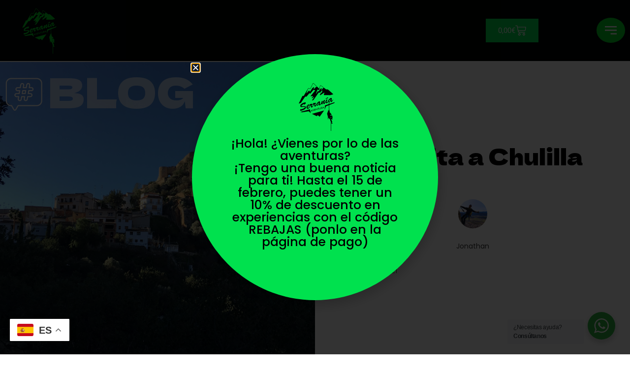

--- FILE ---
content_type: text/html; charset=UTF-8
request_url: https://serraniaaventura.com/tu-visita-a-chulilla/
body_size: 163210
content:
<!doctype html>
<html lang="es">
<head>
	<meta charset="UTF-8">
	<meta name="viewport" content="width=device-width, initial-scale=1">
	<link rel="profile" href="https://gmpg.org/xfn/11">
		<script>
		var bookacti_localized = {"error":"An error occurred.","error_select_event":"You haven&#039;t selected any event. Please select an event.","error_corrupted_event":"There is an inconsistency in the selected events data, please select an event and try again.","error_less_avail_than_quantity":"You want to make %1$s bookings but only %2$s are available for the selected events. Please choose another event or decrease the quantity.","error_quantity_inf_to_0":"The amount of desired bookings is less than or equal to 0. Please increase the quantity.","error_not_allowed":"You are not allowed to do that.","error_user_not_logged_in":"You are not logged in. Please create an account and log in first.","error_password_not_strong_enough":"Your password is not strong enough.","select2_search_placeholder":"Please enter {nb} or more characters.","loading":"Loading","one_person_per_booking":"for one person","n_people_per_booking":"for %1$s people","booking":"booking","bookings":"bookings","go_to_button":"Go to","ajaxurl":"https:\/\/serraniaaventura.com\/wp-admin\/admin-ajax.php","nonce_query_select2_options":"d25264ffe8","fullcalendar_timezone":"UTC","fullcalendar_locale":"es","current_lang_code":"es","current_locale":"es_ES","available_booking_methods":["calendar","waterfall"],"booking_system_attributes_keys":["id","class","hide_availability","calendars","activities","group_categories","groups_only","groups_single_events","groups_first_event_only","multiple_bookings","bookings_only","tooltip_booking_list","tooltip_booking_list_columns","status","user_id","method","auto_load","start","end","trim","past_events","past_events_bookable","days_off","check_roles","picked_events","form_id","form_action","when_perform_form_action","redirect_url_by_activity","redirect_url_by_group_category","display_data","tooltip_event_info","datepicker_display","hide_timepicker","hide_events_price","in__resource_id","display_resource_availability","waiting_list","waiting_list_action","waiting_list_random","product_by_activity","product_by_group_category","products_page_url"],"event_tiny_height":32,"event_small_height":75,"event_narrow_width":70,"event_wide_width":250,"calendar_width_classes":{"350":"bookacti-calendar-minimal-width"},"started_events_bookable":0,"started_groups_bookable":0,"event_load_interval":"92","initial_view_threshold":0,"event_touch_press_delay":"350","date_format":"d\/m\/Y - H:i","date_format_long":"l, d\/m\/Y - H:i","time_format":"H:i","dates_separator":"\u00a0\u2192\u00a0","date_time_separator":"\u00a0\u2192\u00a0","single_event":"Aventura simple","selected_event":"","selected_events":"","no_events":"No hay experiencias abiertas ahora mismo","avail":"plaza","avails":"plazas","not_bookable":"No disponible","hide_availability_fixed":0,"dialog_button_ok":"OK","dialog_button_send":"Send","dialog_button_cancel":"Cerrar","dialog_button_cancel_booking":"Cancelar reserva","dialog_button_reschedule":"Cambiar fecha","dialog_button_refund":"Pedir un reembolso","plugin_path":"https:\/\/serraniaaventura.com\/wp-content\/plugins\/booking-activities","is_admin":0,"current_user_id":0,"current_time":"2026-01-25 13:50:01","calendar_localization":"default","wp_date_format":"j \\d\\e F \\d\\e Y","wp_time_format":"H:i","wp_start_of_week":"1","price_format":"%2$s%1$s","price_currency_symbol":"&euro;","price_thousand_separator":".","price_decimal_separator":",","price_decimal_number":2,"pick_single_or_group_of_events":"Single or grouped with other events.","pick_group_of_events":"Grouped with other events.","calendar_button_list_year":"Vista anual","calendar_button_list_month":"Vista de mes","calendar_button_list_week":"Vista de semana","calendar_button_list_day":"Vista diaria","calendar_button_flexible":"{days}-d\u00edas","calendar_button_multiple_months":"{months}-meses","tooltip_mouseover_timeout":"350","tooltip_mouseover_default":"auto","booking_form_submit_button":"Reservar","fcm_vapid_key":"","volume_discount_calculation":"replace","reschedule_ignore_price_check":false,"multiple_groups_price_label":"","credits_unit_singular":"cr\u00e9dito","credits_unit_plural":"cr\u00e9ditos","price_in_credits_format":"%1$s&nbsp;%2$s","error_price_category_qty_min":"The minimum total quantity is {quantity}.","error_price_category_qty_max":"The maximum total quantity is {quantity}.","error_price_category_qty_match":"The sum of the quantity fields (%1$s) doesn&#039;t match the total quantity (%2$s).","resource_accommodation_interval":"each can accommodate between %1$s and %2$s bookings","resource_accommodation_max":"each can accommodate up to %s bookings","resource_accommodation_min":"for at least %s bookings","resource_accommodation_fixed":"each must accommodate %s bookings","waiting_list_event_text":"Waiting list","join_waiting_list_label":"Join the waiting list","confirm_waiting_list_booking_dialog_button":"Confirmar","reject_waiting_list_booking_dialog_button":"Declinar","expired":"expired","days":"days","day":"day","cart_item_expires":"This item expires in %s","cart_item_expired":"This item has expired.","cart_item_pending":"This item is pending payment.","error_cart_expired":"Your cart has expired.","add_product_to_cart_button_text":"A\u00f1adir al carrito","add_booking_to_cart_button_text":"Reservar"};
	</script>
<meta name='robots' content='index, follow, max-image-preview:large, max-snippet:-1, max-video-preview:-1' />

	<!-- This site is optimized with the Yoast SEO plugin v26.6 - https://yoast.com/wordpress/plugins/seo/ -->
	<title>Tu visita a Chulilla - Serranía Aventura</title>
	<link rel="canonical" href="https://serraniaaventura.com/tu-visita-a-chulilla/" />
	<meta property="og:locale" content="es_ES" />
	<meta property="og:type" content="article" />
	<meta property="og:title" content="Tu visita a Chulilla - Serranía Aventura" />
	<meta property="og:description" content="Información de utilidad para tu visita turística a Chulilla" />
	<meta property="og:url" content="https://serraniaaventura.com/tu-visita-a-chulilla/" />
	<meta property="og:site_name" content="Serranía Aventura" />
	<meta property="article:publisher" content="https://es-es.facebook.com/serraniaaventura/" />
	<meta property="article:published_time" content="2021-12-02T14:47:29+00:00" />
	<meta property="article:modified_time" content="2024-10-23T20:59:08+00:00" />
	<meta property="og:image" content="https://serraniaaventura.com/wp-content/uploads/2020/08/3C99EA22-C46E-4F22-8ADC-691941453683.jpeg" />
	<meta property="og:image:width" content="2049" />
	<meta property="og:image:height" content="1537" />
	<meta property="og:image:type" content="image/jpeg" />
	<meta name="author" content="Jonathan" />
	<meta name="twitter:card" content="summary_large_image" />
	<meta name="twitter:label1" content="Escrito por" />
	<meta name="twitter:data1" content="Jonathan" />
	<meta name="twitter:label2" content="Tiempo de lectura" />
	<meta name="twitter:data2" content="7 minutos" />
	<script type="application/ld+json" class="yoast-schema-graph">{"@context":"https://schema.org","@graph":[{"@type":"Article","@id":"https://serraniaaventura.com/tu-visita-a-chulilla/#article","isPartOf":{"@id":"https://serraniaaventura.com/tu-visita-a-chulilla/"},"author":{"name":"Jonathan","@id":"https://serraniaaventura.com/#/schema/person/676223b55899409c08547888698cd029"},"headline":"Tu visita a Chulilla","datePublished":"2021-12-02T14:47:29+00:00","dateModified":"2024-10-23T20:59:08+00:00","mainEntityOfPage":{"@id":"https://serraniaaventura.com/tu-visita-a-chulilla/"},"wordCount":1319,"commentCount":0,"publisher":{"@id":"https://serraniaaventura.com/#organization"},"image":{"@id":"https://serraniaaventura.com/tu-visita-a-chulilla/#primaryimage"},"thumbnailUrl":"https://serraniaaventura.com/wp-content/uploads/2020/08/3C99EA22-C46E-4F22-8ADC-691941453683.jpeg","keywords":["blog","blog chulilla"],"articleSection":["Blog"],"inLanguage":"es","potentialAction":[{"@type":"CommentAction","name":"Comment","target":["https://serraniaaventura.com/tu-visita-a-chulilla/#respond"]}]},{"@type":"WebPage","@id":"https://serraniaaventura.com/tu-visita-a-chulilla/","url":"https://serraniaaventura.com/tu-visita-a-chulilla/","name":"Tu visita a Chulilla - Serranía Aventura","isPartOf":{"@id":"https://serraniaaventura.com/#website"},"primaryImageOfPage":{"@id":"https://serraniaaventura.com/tu-visita-a-chulilla/#primaryimage"},"image":{"@id":"https://serraniaaventura.com/tu-visita-a-chulilla/#primaryimage"},"thumbnailUrl":"https://serraniaaventura.com/wp-content/uploads/2020/08/3C99EA22-C46E-4F22-8ADC-691941453683.jpeg","datePublished":"2021-12-02T14:47:29+00:00","dateModified":"2024-10-23T20:59:08+00:00","breadcrumb":{"@id":"https://serraniaaventura.com/tu-visita-a-chulilla/#breadcrumb"},"inLanguage":"es","potentialAction":[{"@type":"ReadAction","target":["https://serraniaaventura.com/tu-visita-a-chulilla/"]}]},{"@type":"ImageObject","inLanguage":"es","@id":"https://serraniaaventura.com/tu-visita-a-chulilla/#primaryimage","url":"https://serraniaaventura.com/wp-content/uploads/2020/08/3C99EA22-C46E-4F22-8ADC-691941453683.jpeg","contentUrl":"https://serraniaaventura.com/wp-content/uploads/2020/08/3C99EA22-C46E-4F22-8ADC-691941453683.jpeg","width":2049,"height":1537,"caption":"Actividades Chulilla"},{"@type":"BreadcrumbList","@id":"https://serraniaaventura.com/tu-visita-a-chulilla/#breadcrumb","itemListElement":[{"@type":"ListItem","position":1,"name":"Portada","item":"https://serraniaaventura.com/"},{"@type":"ListItem","position":2,"name":"Tu visita a Chulilla"}]},{"@type":"WebSite","@id":"https://serraniaaventura.com/#website","url":"https://serraniaaventura.com/","name":"serraniaaventura.com","description":"Turismo activo en Valencia","publisher":{"@id":"https://serraniaaventura.com/#organization"},"potentialAction":[{"@type":"SearchAction","target":{"@type":"EntryPoint","urlTemplate":"https://serraniaaventura.com/?s={search_term_string}"},"query-input":{"@type":"PropertyValueSpecification","valueRequired":true,"valueName":"search_term_string"}}],"inLanguage":"es"},{"@type":"Organization","@id":"https://serraniaaventura.com/#organization","name":"Serranía Aventura","url":"https://serraniaaventura.com/","logo":{"@type":"ImageObject","inLanguage":"es","@id":"https://serraniaaventura.com/#/schema/logo/image/","url":"https://serraniaaventura.com/wp-content/uploads/2021/02/Logo-serrania-aventura-png.png","contentUrl":"https://serraniaaventura.com/wp-content/uploads/2021/02/Logo-serrania-aventura-png.png","width":1696,"height":2269,"caption":"Serranía Aventura"},"image":{"@id":"https://serraniaaventura.com/#/schema/logo/image/"},"sameAs":["https://es-es.facebook.com/serraniaaventura/","https://www.instagram.com/serraniaaventura/","https://www.youtube.com/channel/UCMLtGqDVWMX_9PBdGMggbzw"]},{"@type":"Person","@id":"https://serraniaaventura.com/#/schema/person/676223b55899409c08547888698cd029","name":"Jonathan","url":"https://serraniaaventura.com/author/jonathan/"}]}</script>
	<!-- / Yoast SEO plugin. -->


<link rel='dns-prefetch' href='//www.googletagmanager.com' />
<link rel='dns-prefetch' href='//capi-automation.s3.us-east-2.amazonaws.com' />
<link rel="alternate" type="application/rss+xml" title="Serranía Aventura &raquo; Feed" href="https://serraniaaventura.com/feed/" />
<link rel="alternate" type="application/rss+xml" title="Serranía Aventura &raquo; Feed de los comentarios" href="https://serraniaaventura.com/comments/feed/" />
<link rel="alternate" type="application/rss+xml" title="Serranía Aventura &raquo; Comentario Tu visita a Chulilla del feed" href="https://serraniaaventura.com/tu-visita-a-chulilla/feed/" />
<link rel="alternate" title="oEmbed (JSON)" type="application/json+oembed" href="https://serraniaaventura.com/wp-json/oembed/1.0/embed?url=https%3A%2F%2Fserraniaaventura.com%2Ftu-visita-a-chulilla%2F" />
<link rel="alternate" title="oEmbed (XML)" type="text/xml+oembed" href="https://serraniaaventura.com/wp-json/oembed/1.0/embed?url=https%3A%2F%2Fserraniaaventura.com%2Ftu-visita-a-chulilla%2F&#038;format=xml" />
<style id='wp-img-auto-sizes-contain-inline-css'>
img:is([sizes=auto i],[sizes^="auto," i]){contain-intrinsic-size:3000px 1500px}
/*# sourceURL=wp-img-auto-sizes-contain-inline-css */
</style>
<link rel='stylesheet' id='jquery-tiptip-css' href='https://serraniaaventura.com/wp-content/plugins/booking-activities/lib/jquery-tiptip/tipTip.min.css?ver=1.3' media='all' />
<style id='wp-emoji-styles-inline-css'>

	img.wp-smiley, img.emoji {
		display: inline !important;
		border: none !important;
		box-shadow: none !important;
		height: 1em !important;
		width: 1em !important;
		margin: 0 0.07em !important;
		vertical-align: -0.1em !important;
		background: none !important;
		padding: 0 !important;
	}
/*# sourceURL=wp-emoji-styles-inline-css */
</style>
<link rel='stylesheet' id='wp-components-css' href='https://serraniaaventura.com/wp-includes/css/dist/components/style.min.css?ver=4e882e668adf42b20f25ad64c406772b' media='all' />
<link rel='stylesheet' id='wp-preferences-css' href='https://serraniaaventura.com/wp-includes/css/dist/preferences/style.min.css?ver=4e882e668adf42b20f25ad64c406772b' media='all' />
<link rel='stylesheet' id='wp-block-editor-css' href='https://serraniaaventura.com/wp-includes/css/dist/block-editor/style.min.css?ver=4e882e668adf42b20f25ad64c406772b' media='all' />
<link rel='stylesheet' id='wp-reusable-blocks-css' href='https://serraniaaventura.com/wp-includes/css/dist/reusable-blocks/style.min.css?ver=4e882e668adf42b20f25ad64c406772b' media='all' />
<link rel='stylesheet' id='wp-patterns-css' href='https://serraniaaventura.com/wp-includes/css/dist/patterns/style.min.css?ver=4e882e668adf42b20f25ad64c406772b' media='all' />
<link rel='stylesheet' id='wp-editor-css' href='https://serraniaaventura.com/wp-includes/css/dist/editor/style.min.css?ver=4e882e668adf42b20f25ad64c406772b' media='all' />
<link rel='stylesheet' id='nta_whatsapp-style-css-css' href='https://serraniaaventura.com/wp-content/plugins/whatsapp-for-wordpress/dist/blocks.style.build.css?ver=4e882e668adf42b20f25ad64c406772b' media='all' />
<style id='global-styles-inline-css'>
:root{--wp--preset--aspect-ratio--square: 1;--wp--preset--aspect-ratio--4-3: 4/3;--wp--preset--aspect-ratio--3-4: 3/4;--wp--preset--aspect-ratio--3-2: 3/2;--wp--preset--aspect-ratio--2-3: 2/3;--wp--preset--aspect-ratio--16-9: 16/9;--wp--preset--aspect-ratio--9-16: 9/16;--wp--preset--color--black: #000000;--wp--preset--color--cyan-bluish-gray: #abb8c3;--wp--preset--color--white: #ffffff;--wp--preset--color--pale-pink: #f78da7;--wp--preset--color--vivid-red: #cf2e2e;--wp--preset--color--luminous-vivid-orange: #ff6900;--wp--preset--color--luminous-vivid-amber: #fcb900;--wp--preset--color--light-green-cyan: #7bdcb5;--wp--preset--color--vivid-green-cyan: #00d084;--wp--preset--color--pale-cyan-blue: #8ed1fc;--wp--preset--color--vivid-cyan-blue: #0693e3;--wp--preset--color--vivid-purple: #9b51e0;--wp--preset--gradient--vivid-cyan-blue-to-vivid-purple: linear-gradient(135deg,rgb(6,147,227) 0%,rgb(155,81,224) 100%);--wp--preset--gradient--light-green-cyan-to-vivid-green-cyan: linear-gradient(135deg,rgb(122,220,180) 0%,rgb(0,208,130) 100%);--wp--preset--gradient--luminous-vivid-amber-to-luminous-vivid-orange: linear-gradient(135deg,rgb(252,185,0) 0%,rgb(255,105,0) 100%);--wp--preset--gradient--luminous-vivid-orange-to-vivid-red: linear-gradient(135deg,rgb(255,105,0) 0%,rgb(207,46,46) 100%);--wp--preset--gradient--very-light-gray-to-cyan-bluish-gray: linear-gradient(135deg,rgb(238,238,238) 0%,rgb(169,184,195) 100%);--wp--preset--gradient--cool-to-warm-spectrum: linear-gradient(135deg,rgb(74,234,220) 0%,rgb(151,120,209) 20%,rgb(207,42,186) 40%,rgb(238,44,130) 60%,rgb(251,105,98) 80%,rgb(254,248,76) 100%);--wp--preset--gradient--blush-light-purple: linear-gradient(135deg,rgb(255,206,236) 0%,rgb(152,150,240) 100%);--wp--preset--gradient--blush-bordeaux: linear-gradient(135deg,rgb(254,205,165) 0%,rgb(254,45,45) 50%,rgb(107,0,62) 100%);--wp--preset--gradient--luminous-dusk: linear-gradient(135deg,rgb(255,203,112) 0%,rgb(199,81,192) 50%,rgb(65,88,208) 100%);--wp--preset--gradient--pale-ocean: linear-gradient(135deg,rgb(255,245,203) 0%,rgb(182,227,212) 50%,rgb(51,167,181) 100%);--wp--preset--gradient--electric-grass: linear-gradient(135deg,rgb(202,248,128) 0%,rgb(113,206,126) 100%);--wp--preset--gradient--midnight: linear-gradient(135deg,rgb(2,3,129) 0%,rgb(40,116,252) 100%);--wp--preset--font-size--small: 13px;--wp--preset--font-size--medium: 20px;--wp--preset--font-size--large: 36px;--wp--preset--font-size--x-large: 42px;--wp--preset--spacing--20: 0.44rem;--wp--preset--spacing--30: 0.67rem;--wp--preset--spacing--40: 1rem;--wp--preset--spacing--50: 1.5rem;--wp--preset--spacing--60: 2.25rem;--wp--preset--spacing--70: 3.38rem;--wp--preset--spacing--80: 5.06rem;--wp--preset--shadow--natural: 6px 6px 9px rgba(0, 0, 0, 0.2);--wp--preset--shadow--deep: 12px 12px 50px rgba(0, 0, 0, 0.4);--wp--preset--shadow--sharp: 6px 6px 0px rgba(0, 0, 0, 0.2);--wp--preset--shadow--outlined: 6px 6px 0px -3px rgb(255, 255, 255), 6px 6px rgb(0, 0, 0);--wp--preset--shadow--crisp: 6px 6px 0px rgb(0, 0, 0);}:root { --wp--style--global--content-size: 800px;--wp--style--global--wide-size: 1200px; }:where(body) { margin: 0; }.wp-site-blocks > .alignleft { float: left; margin-right: 2em; }.wp-site-blocks > .alignright { float: right; margin-left: 2em; }.wp-site-blocks > .aligncenter { justify-content: center; margin-left: auto; margin-right: auto; }:where(.wp-site-blocks) > * { margin-block-start: 24px; margin-block-end: 0; }:where(.wp-site-blocks) > :first-child { margin-block-start: 0; }:where(.wp-site-blocks) > :last-child { margin-block-end: 0; }:root { --wp--style--block-gap: 24px; }:root :where(.is-layout-flow) > :first-child{margin-block-start: 0;}:root :where(.is-layout-flow) > :last-child{margin-block-end: 0;}:root :where(.is-layout-flow) > *{margin-block-start: 24px;margin-block-end: 0;}:root :where(.is-layout-constrained) > :first-child{margin-block-start: 0;}:root :where(.is-layout-constrained) > :last-child{margin-block-end: 0;}:root :where(.is-layout-constrained) > *{margin-block-start: 24px;margin-block-end: 0;}:root :where(.is-layout-flex){gap: 24px;}:root :where(.is-layout-grid){gap: 24px;}.is-layout-flow > .alignleft{float: left;margin-inline-start: 0;margin-inline-end: 2em;}.is-layout-flow > .alignright{float: right;margin-inline-start: 2em;margin-inline-end: 0;}.is-layout-flow > .aligncenter{margin-left: auto !important;margin-right: auto !important;}.is-layout-constrained > .alignleft{float: left;margin-inline-start: 0;margin-inline-end: 2em;}.is-layout-constrained > .alignright{float: right;margin-inline-start: 2em;margin-inline-end: 0;}.is-layout-constrained > .aligncenter{margin-left: auto !important;margin-right: auto !important;}.is-layout-constrained > :where(:not(.alignleft):not(.alignright):not(.alignfull)){max-width: var(--wp--style--global--content-size);margin-left: auto !important;margin-right: auto !important;}.is-layout-constrained > .alignwide{max-width: var(--wp--style--global--wide-size);}body .is-layout-flex{display: flex;}.is-layout-flex{flex-wrap: wrap;align-items: center;}.is-layout-flex > :is(*, div){margin: 0;}body .is-layout-grid{display: grid;}.is-layout-grid > :is(*, div){margin: 0;}body{padding-top: 0px;padding-right: 0px;padding-bottom: 0px;padding-left: 0px;}a:where(:not(.wp-element-button)){text-decoration: underline;}:root :where(.wp-element-button, .wp-block-button__link){background-color: #32373c;border-width: 0;color: #fff;font-family: inherit;font-size: inherit;font-style: inherit;font-weight: inherit;letter-spacing: inherit;line-height: inherit;padding-top: calc(0.667em + 2px);padding-right: calc(1.333em + 2px);padding-bottom: calc(0.667em + 2px);padding-left: calc(1.333em + 2px);text-decoration: none;text-transform: inherit;}.has-black-color{color: var(--wp--preset--color--black) !important;}.has-cyan-bluish-gray-color{color: var(--wp--preset--color--cyan-bluish-gray) !important;}.has-white-color{color: var(--wp--preset--color--white) !important;}.has-pale-pink-color{color: var(--wp--preset--color--pale-pink) !important;}.has-vivid-red-color{color: var(--wp--preset--color--vivid-red) !important;}.has-luminous-vivid-orange-color{color: var(--wp--preset--color--luminous-vivid-orange) !important;}.has-luminous-vivid-amber-color{color: var(--wp--preset--color--luminous-vivid-amber) !important;}.has-light-green-cyan-color{color: var(--wp--preset--color--light-green-cyan) !important;}.has-vivid-green-cyan-color{color: var(--wp--preset--color--vivid-green-cyan) !important;}.has-pale-cyan-blue-color{color: var(--wp--preset--color--pale-cyan-blue) !important;}.has-vivid-cyan-blue-color{color: var(--wp--preset--color--vivid-cyan-blue) !important;}.has-vivid-purple-color{color: var(--wp--preset--color--vivid-purple) !important;}.has-black-background-color{background-color: var(--wp--preset--color--black) !important;}.has-cyan-bluish-gray-background-color{background-color: var(--wp--preset--color--cyan-bluish-gray) !important;}.has-white-background-color{background-color: var(--wp--preset--color--white) !important;}.has-pale-pink-background-color{background-color: var(--wp--preset--color--pale-pink) !important;}.has-vivid-red-background-color{background-color: var(--wp--preset--color--vivid-red) !important;}.has-luminous-vivid-orange-background-color{background-color: var(--wp--preset--color--luminous-vivid-orange) !important;}.has-luminous-vivid-amber-background-color{background-color: var(--wp--preset--color--luminous-vivid-amber) !important;}.has-light-green-cyan-background-color{background-color: var(--wp--preset--color--light-green-cyan) !important;}.has-vivid-green-cyan-background-color{background-color: var(--wp--preset--color--vivid-green-cyan) !important;}.has-pale-cyan-blue-background-color{background-color: var(--wp--preset--color--pale-cyan-blue) !important;}.has-vivid-cyan-blue-background-color{background-color: var(--wp--preset--color--vivid-cyan-blue) !important;}.has-vivid-purple-background-color{background-color: var(--wp--preset--color--vivid-purple) !important;}.has-black-border-color{border-color: var(--wp--preset--color--black) !important;}.has-cyan-bluish-gray-border-color{border-color: var(--wp--preset--color--cyan-bluish-gray) !important;}.has-white-border-color{border-color: var(--wp--preset--color--white) !important;}.has-pale-pink-border-color{border-color: var(--wp--preset--color--pale-pink) !important;}.has-vivid-red-border-color{border-color: var(--wp--preset--color--vivid-red) !important;}.has-luminous-vivid-orange-border-color{border-color: var(--wp--preset--color--luminous-vivid-orange) !important;}.has-luminous-vivid-amber-border-color{border-color: var(--wp--preset--color--luminous-vivid-amber) !important;}.has-light-green-cyan-border-color{border-color: var(--wp--preset--color--light-green-cyan) !important;}.has-vivid-green-cyan-border-color{border-color: var(--wp--preset--color--vivid-green-cyan) !important;}.has-pale-cyan-blue-border-color{border-color: var(--wp--preset--color--pale-cyan-blue) !important;}.has-vivid-cyan-blue-border-color{border-color: var(--wp--preset--color--vivid-cyan-blue) !important;}.has-vivid-purple-border-color{border-color: var(--wp--preset--color--vivid-purple) !important;}.has-vivid-cyan-blue-to-vivid-purple-gradient-background{background: var(--wp--preset--gradient--vivid-cyan-blue-to-vivid-purple) !important;}.has-light-green-cyan-to-vivid-green-cyan-gradient-background{background: var(--wp--preset--gradient--light-green-cyan-to-vivid-green-cyan) !important;}.has-luminous-vivid-amber-to-luminous-vivid-orange-gradient-background{background: var(--wp--preset--gradient--luminous-vivid-amber-to-luminous-vivid-orange) !important;}.has-luminous-vivid-orange-to-vivid-red-gradient-background{background: var(--wp--preset--gradient--luminous-vivid-orange-to-vivid-red) !important;}.has-very-light-gray-to-cyan-bluish-gray-gradient-background{background: var(--wp--preset--gradient--very-light-gray-to-cyan-bluish-gray) !important;}.has-cool-to-warm-spectrum-gradient-background{background: var(--wp--preset--gradient--cool-to-warm-spectrum) !important;}.has-blush-light-purple-gradient-background{background: var(--wp--preset--gradient--blush-light-purple) !important;}.has-blush-bordeaux-gradient-background{background: var(--wp--preset--gradient--blush-bordeaux) !important;}.has-luminous-dusk-gradient-background{background: var(--wp--preset--gradient--luminous-dusk) !important;}.has-pale-ocean-gradient-background{background: var(--wp--preset--gradient--pale-ocean) !important;}.has-electric-grass-gradient-background{background: var(--wp--preset--gradient--electric-grass) !important;}.has-midnight-gradient-background{background: var(--wp--preset--gradient--midnight) !important;}.has-small-font-size{font-size: var(--wp--preset--font-size--small) !important;}.has-medium-font-size{font-size: var(--wp--preset--font-size--medium) !important;}.has-large-font-size{font-size: var(--wp--preset--font-size--large) !important;}.has-x-large-font-size{font-size: var(--wp--preset--font-size--x-large) !important;}
:root :where(.wp-block-pullquote){font-size: 1.5em;line-height: 1.6;}
/*# sourceURL=global-styles-inline-css */
</style>
<link rel='stylesheet' id='bookings-for-woocommerce-css' href='https://serraniaaventura.com/wp-content/plugins/mwb-bookings-for-woocommerce/public/css/mwb-public.css?ver=3.10.2' media='all' />
<link rel='stylesheet' id='flatpickercss-css' href='https://serraniaaventura.com/wp-content/plugins/mwb-bookings-for-woocommerce/package/lib/flatpickr/dist/flatpickr.min.css?ver=3.10.2' media='all' />
<link rel='stylesheet' id='mwb-mbfw-select2-css-css' href='https://serraniaaventura.com/wp-content/plugins/mwb-bookings-for-woocommerce/package/lib/select-2/mwb-bookings-for-woocommerce-select2.css?ver=1769345401' media='all' />
<link rel='stylesheet' id='bookings-for-woocommerceglobal_form-css' href='https://serraniaaventura.com/wp-content/plugins/mwb-bookings-for-woocommerce/public/css/mwb-public-form.css?ver=3.10.2' media='all' />
<link rel='stylesheet' id='bookings-for-woocommercecommon-css' href='https://serraniaaventura.com/wp-content/plugins/mwb-bookings-for-woocommerce/common/css/mwb-bookings-for-woocommerce-common.css?ver=3.10.2' media='all' />
<link rel='stylesheet' id='mwb-mbfw-common-custom-css-css' href='https://serraniaaventura.com/wp-content/plugins/mwb-bookings-for-woocommerce/common/css/mwb-common.min.css?ver=3.10.2' media='all' />
<link rel='stylesheet' id='mwb-mbfw-time-picker-css-css' href='https://serraniaaventura.com/wp-content/plugins/mwb-bookings-for-woocommerce/package/lib/user-friendly-time-picker/dist/css/timepicker.min.css?ver=3.10.2' media='all' />
<link rel='stylesheet' id='jquery-ui-css' href='https://serraniaaventura.com/wp-content/plugins/mwb-bookings-for-woocommerce/package/lib/jquery-ui-css/jquery-ui.css?ver=3.10.2' media='all' />
<link rel='stylesheet' id='datetime-picker-css-css' href='https://serraniaaventura.com/wp-content/plugins/mwb-bookings-for-woocommerce/package/lib/datetimepicker-master/build/jquery.datetimepicker.min.css?ver=3.10.2' media='all' />
<link rel='stylesheet' id='mwb-bfwp-multi-date-picker-css-css' href='https://serraniaaventura.com/wp-content/plugins/mwb-bookings-for-woocommerce/package/lib/multiple-datepicker/jquery-ui.multidatespicker.css?ver=3.10.2' media='all' />
<link rel='stylesheet' id='tiered-pricing-table-front-css-css' href='https://serraniaaventura.com/wp-content/plugins/tier-pricing-table/assets/frontend/main.css?ver=5.5.1' media='all' />
<link rel='stylesheet' id='nta-css-popup-css' href='https://serraniaaventura.com/wp-content/plugins/whatsapp-for-wordpress/assets/css/style.css?ver=4e882e668adf42b20f25ad64c406772b' media='all' />
<link rel='stylesheet' id='woocommerce-layout-css' href='https://serraniaaventura.com/wp-content/plugins/woocommerce/assets/css/woocommerce-layout.css?ver=10.4.3' media='all' />
<link rel='stylesheet' id='woocommerce-smallscreen-css' href='https://serraniaaventura.com/wp-content/plugins/woocommerce/assets/css/woocommerce-smallscreen.css?ver=10.4.3' media='only screen and (max-width: 768px)' />
<link rel='stylesheet' id='woocommerce-general-css' href='https://serraniaaventura.com/wp-content/plugins/woocommerce/assets/css/woocommerce.css?ver=10.4.3' media='all' />
<style id='woocommerce-inline-inline-css'>
.woocommerce form .form-row .required { visibility: visible; }
/*# sourceURL=woocommerce-inline-inline-css */
</style>
<link rel='stylesheet' id='hello-elementor-css' href='https://serraniaaventura.com/wp-content/themes/hello-elementor/assets/css/reset.css?ver=3.4.6' media='all' />
<link rel='stylesheet' id='hello-elementor-theme-style-css' href='https://serraniaaventura.com/wp-content/themes/hello-elementor/assets/css/theme.css?ver=3.4.6' media='all' />
<link rel='stylesheet' id='hello-elementor-header-footer-css' href='https://serraniaaventura.com/wp-content/themes/hello-elementor/assets/css/header-footer.css?ver=3.4.6' media='all' />
<link rel='stylesheet' id='elementor-frontend-css' href='https://serraniaaventura.com/wp-content/plugins/elementor/assets/css/frontend.min.css?ver=3.34.0' media='all' />
<link rel='stylesheet' id='widget-woocommerce-menu-cart-css' href='https://serraniaaventura.com/wp-content/plugins/elementor-pro/assets/css/widget-woocommerce-menu-cart.min.css?ver=3.34.1' media='all' />
<link rel='stylesheet' id='swiper-css' href='https://serraniaaventura.com/wp-content/plugins/elementor/assets/lib/swiper/v8/css/swiper.min.css?ver=8.4.5' media='all' />
<link rel='stylesheet' id='e-swiper-css' href='https://serraniaaventura.com/wp-content/plugins/elementor/assets/css/conditionals/e-swiper.min.css?ver=3.34.0' media='all' />
<link rel='stylesheet' id='widget-image-css' href='https://serraniaaventura.com/wp-content/plugins/elementor/assets/css/widget-image.min.css?ver=3.34.0' media='all' />
<link rel='stylesheet' id='widget-heading-css' href='https://serraniaaventura.com/wp-content/plugins/elementor/assets/css/widget-heading.min.css?ver=3.34.0' media='all' />
<link rel='stylesheet' id='widget-icon-list-css' href='https://serraniaaventura.com/wp-content/plugins/elementor/assets/css/widget-icon-list.min.css?ver=3.34.0' media='all' />
<link rel='stylesheet' id='widget-divider-css' href='https://serraniaaventura.com/wp-content/plugins/elementor/assets/css/widget-divider.min.css?ver=3.34.0' media='all' />
<link rel='stylesheet' id='e-animation-zoomIn-css' href='https://serraniaaventura.com/wp-content/plugins/elementor/assets/lib/animations/styles/zoomIn.min.css?ver=3.34.0' media='all' />
<link rel='stylesheet' id='e-popup-css' href='https://serraniaaventura.com/wp-content/plugins/elementor-pro/assets/css/conditionals/popup.min.css?ver=3.34.1' media='all' />
<link rel='stylesheet' id='widget-icon-box-css' href='https://serraniaaventura.com/wp-content/plugins/elementor/assets/css/widget-icon-box.min.css?ver=3.34.0' media='all' />
<link rel='stylesheet' id='e-animation-fadeIn-css' href='https://serraniaaventura.com/wp-content/plugins/elementor/assets/lib/animations/styles/fadeIn.min.css?ver=3.34.0' media='all' />
<link rel='stylesheet' id='e-animation-slideInDown-css' href='https://serraniaaventura.com/wp-content/plugins/elementor/assets/lib/animations/styles/slideInDown.min.css?ver=3.34.0' media='all' />
<link rel='stylesheet' id='elementor-post-9-css' href='https://serraniaaventura.com/wp-content/uploads/elementor/css/post-9.css?ver=1769039197' media='all' />
<link rel='stylesheet' id='powerpack-frontend-css' href='https://serraniaaventura.com/wp-content/plugins/powerpack-elements/assets/css/min/frontend.min.css?ver=2.10.15' media='all' />
<link rel='stylesheet' id='widget-progress-tracker-css' href='https://serraniaaventura.com/wp-content/plugins/elementor-pro/assets/css/widget-progress-tracker.min.css?ver=3.34.1' media='all' />
<link rel='stylesheet' id='e-sticky-css' href='https://serraniaaventura.com/wp-content/plugins/elementor-pro/assets/css/modules/sticky.min.css?ver=3.34.1' media='all' />
<link rel='stylesheet' id='widget-spacer-css' href='https://serraniaaventura.com/wp-content/plugins/elementor/assets/css/widget-spacer.min.css?ver=3.34.0' media='all' />
<link rel='stylesheet' id='widget-author-box-css' href='https://serraniaaventura.com/wp-content/plugins/elementor-pro/assets/css/widget-author-box.min.css?ver=3.34.1' media='all' />
<link rel='stylesheet' id='widget-post-info-css' href='https://serraniaaventura.com/wp-content/plugins/elementor-pro/assets/css/widget-post-info.min.css?ver=3.34.1' media='all' />
<link rel='stylesheet' id='widget-share-buttons-css' href='https://serraniaaventura.com/wp-content/plugins/elementor-pro/assets/css/widget-share-buttons.min.css?ver=3.34.1' media='all' />
<link rel='stylesheet' id='e-apple-webkit-css' href='https://serraniaaventura.com/wp-content/plugins/elementor/assets/css/conditionals/apple-webkit.min.css?ver=3.34.0' media='all' />
<link rel='stylesheet' id='widget-posts-css' href='https://serraniaaventura.com/wp-content/plugins/elementor-pro/assets/css/widget-posts.min.css?ver=3.34.1' media='all' />
<link rel='stylesheet' id='elementor-post-8002-css' href='https://serraniaaventura.com/wp-content/uploads/elementor/css/post-8002.css?ver=1769064745' media='all' />
<link rel='stylesheet' id='elementor-post-9612-css' href='https://serraniaaventura.com/wp-content/uploads/elementor/css/post-9612.css?ver=1769039197' media='all' />
<link rel='stylesheet' id='elementor-post-9830-css' href='https://serraniaaventura.com/wp-content/uploads/elementor/css/post-9830.css?ver=1769039197' media='all' />
<link rel='stylesheet' id='elementor-post-40065-css' href='https://serraniaaventura.com/wp-content/uploads/elementor/css/post-40065.css?ver=1769039197' media='all' />
<link rel='stylesheet' id='elementor-post-23220-css' href='https://serraniaaventura.com/wp-content/uploads/elementor/css/post-23220.css?ver=1769039197' media='all' />
<link rel='stylesheet' id='elementor-post-9625-css' href='https://serraniaaventura.com/wp-content/uploads/elementor/css/post-9625.css?ver=1769039197' media='all' />
<link rel='stylesheet' id='bapap-css-global-css' href='https://serraniaaventura.com/wp-content/plugins/ba-prices-and-credits/css/global.min.css?ver=1.8.33' media='all' />
<link rel='stylesheet' id='baofc-css-global-css' href='https://serraniaaventura.com/wp-content/plugins/ba-order-for-customers/css/global.min.css?ver=1.3.8' media='all' />
<link rel='stylesheet' id='bookacti-css-woocommerce-css' href='https://serraniaaventura.com/wp-content/plugins/booking-activities/css/woocommerce.min.css?ver=1.16.46' media='all' />
<link rel='stylesheet' id='bookacti-css-global-css' href='https://serraniaaventura.com/wp-content/plugins/booking-activities/css/global.min.css?ver=1.16.46' media='all' />
<link rel='stylesheet' id='bookacti-css-fonts-css' href='https://serraniaaventura.com/wp-content/plugins/booking-activities/css/fonts.min.css?ver=1.16.46' media='all' />
<link rel='stylesheet' id='bookacti-css-bookings-css' href='https://serraniaaventura.com/wp-content/plugins/booking-activities/css/bookings.min.css?ver=1.16.46' media='all' />
<link rel='stylesheet' id='bookacti-css-forms-css' href='https://serraniaaventura.com/wp-content/plugins/booking-activities/css/forms.min.css?ver=1.16.46' media='all' />
<link rel='stylesheet' id='bookacti-css-jquery-ui-css' href='https://serraniaaventura.com/wp-content/plugins/booking-activities/lib/jquery-ui/themes/booking-activities/jquery-ui.min.css?ver=1.16.46' media='all' />
<link rel='stylesheet' id='select2-css' href='https://serraniaaventura.com/wp-content/plugins/booking-activities/lib/select2/select2.min.css?ver=4.0.13' media='all' />
<link rel='stylesheet' id='bapap-css-frontend-css' href='https://serraniaaventura.com/wp-content/plugins/ba-prices-and-credits/css/frontend.min.css?ver=1.8.33' media='all' />
<link rel='stylesheet' id='baaf-css-woocommerce-css' href='https://serraniaaventura.com/wp-content/plugins/ba-advanced-forms/css/woocommerce.min.css?ver=1.5.7' media='all' />
<link rel='stylesheet' id='baaf-css-custom-fields-css' href='https://serraniaaventura.com/wp-content/plugins/ba-advanced-forms/css/custom-fields.min.css?ver=1.5.7' media='all' />
<link rel='stylesheet' id='badp-css-global-css' href='https://serraniaaventura.com/wp-content/plugins/ba-display-pack/css/global.min.css?ver=1.5.12' media='all' />
<link rel='stylesheet' id='banp-css-global-css' href='https://serraniaaventura.com/wp-content/plugins/ba-notification-pack/css/global.min.css?ver=1.3.12' media='all' />
<link rel='stylesheet' id='bara-css-global-css' href='https://serraniaaventura.com/wp-content/plugins/ba-resource-availability/css/global.min.css?ver=1.2.4' media='all' />
<link rel='stylesheet' id='bara-css-woocommerce-css' href='https://serraniaaventura.com/wp-content/plugins/ba-resource-availability/css/woocommerce.min.css?ver=1.2.4' media='all' />
<link rel='stylesheet' id='bawl-css-global-css' href='https://serraniaaventura.com/wp-content/plugins/ba-waiting-list/css/global.min.css?ver=1.0.0' media='all' />
<link rel='stylesheet' id='bookacti-css-frontend-css' href='https://serraniaaventura.com/wp-content/plugins/booking-activities/css/frontend.min.css?ver=1.16.46' media='all' />
<link rel='stylesheet' id='badp-css-woocommerce-css' href='https://serraniaaventura.com/wp-content/plugins/ba-display-pack/css/woocommerce.min.css?ver=1.5.12' media='all' />
<link rel='stylesheet' id='baofc-css-frontend-css' href='https://serraniaaventura.com/wp-content/plugins/ba-order-for-customers/css/frontend.min.css?ver=1.3.8' media='all' />
<link rel='stylesheet' id='sib-front-css-css' href='https://serraniaaventura.com/wp-content/plugins/mailin/css/mailin-front.css?ver=4e882e668adf42b20f25ad64c406772b' media='all' />
<link rel='stylesheet' id='elementor-gf-local-delagothicone-css' href='https://serraniaaventura.com/wp-content/uploads/elementor/google-fonts/css/delagothicone.css?ver=1742255125' media='all' />
<link rel='stylesheet' id='elementor-gf-local-poppins-css' href='https://serraniaaventura.com/wp-content/uploads/elementor/google-fonts/css/poppins.css?ver=1742255129' media='all' />
<link rel='stylesheet' id='elementor-gf-local-roboto-css' href='https://serraniaaventura.com/wp-content/uploads/elementor/google-fonts/css/roboto.css?ver=1742255151' media='all' />
<script id="woocommerce-google-analytics-integration-gtag-js-after">
/* Google Analytics for WooCommerce (gtag.js) */
					window.dataLayer = window.dataLayer || [];
					function gtag(){dataLayer.push(arguments);}
					// Set up default consent state.
					for ( const mode of [{"analytics_storage":"denied","ad_storage":"denied","ad_user_data":"denied","ad_personalization":"denied","region":["AT","BE","BG","HR","CY","CZ","DK","EE","FI","FR","DE","GR","HU","IS","IE","IT","LV","LI","LT","LU","MT","NL","NO","PL","PT","RO","SK","SI","ES","SE","GB","CH"]}] || [] ) {
						gtag( "consent", "default", { "wait_for_update": 500, ...mode } );
					}
					gtag("js", new Date());
					gtag("set", "developer_id.dOGY3NW", true);
					gtag("config", "UA-236336116-1", {"track_404":true,"allow_google_signals":true,"logged_in":false,"linker":{"domains":[],"allow_incoming":false},"custom_map":{"dimension1":"logged_in"}});
//# sourceURL=woocommerce-google-analytics-integration-gtag-js-after
</script>
<script src="https://serraniaaventura.com/wp-content/plugins/booking-activities/lib/fullcalendar/index.global.min.js?ver=6.1.15" id="fullcalendar-js"></script>
<script id="jquery-core-js-extra">
var pp = {"ajax_url":"https://serraniaaventura.com/wp-admin/admin-ajax.php"};
//# sourceURL=jquery-core-js-extra
</script>
<script src="https://serraniaaventura.com/wp-includes/js/jquery/jquery.min.js?ver=3.7.1" id="jquery-core-js"></script>
<script src="https://serraniaaventura.com/wp-includes/js/jquery/jquery-migrate.min.js?ver=3.4.1" id="jquery-migrate-js"></script>
<script src="https://serraniaaventura.com/wp-content/plugins/booking-activities/lib/jquery-tiptip/jquery.tipTip.min.js?ver=1.3" id="jquery-tiptip-js"></script>
<script src="https://serraniaaventura.com/wp-content/plugins/booking-activities/js/global-var.min.js?ver=1.16.46" id="bookacti-js-global-var-js"></script>
<script src="https://serraniaaventura.com/wp-includes/js/dist/vendor/moment.min.js?ver=2.30.1" id="moment-js"></script>
<script id="moment-js-after">
( function( settings ) {
				moment.defineLocale( settings.locale, {
					parentLocale: 'en',
					months: settings.months,
					monthsShort: settings.monthsShort,
					weekdays: settings.weekdays,
					weekdaysShort: settings.weekdaysShort,
					week: {
						dow: settings.dow,
						doy: 7 + settings.dow - 1,
					},
					meridiem: function( hour, minute, isLowercase ) {
						if ( hour < 12 ) {
							return isLowercase ? settings.meridiem.am : settings.meridiem.AM;
						}
						return isLowercase ? settings.meridiem.pm : settings.meridiem.PM;
					},
					longDateFormat: {
						LT: settings.longDateFormat.LT,
						LTS: moment.localeData( 'en' ).longDateFormat( 'LTS' ),
						L: moment.localeData( 'en' ).longDateFormat( 'L' ),
						LL: settings.longDateFormat.LL,
						LLL: settings.longDateFormat.LLL,
						LLLL: moment.localeData( 'en' ).longDateFormat( 'LLLL' )
					}
				} );
			} )( {"locale":"es_ES","months":["enero","febrero","marzo","abril","mayo","junio","julio","agosto","septiembre","octubre","noviembre","diciembre"],"monthsShort":["Ene","Feb","Mar","Abr","May","Jun","Jul","Ago","Sep","Oct","Nov","Dic"],"weekdays":["domingo","lunes","martes","mi\u00e9rcoles","jueves","viernes","s\u00e1bado"],"weekdaysShort":["Dom","Lun","Mar","Mi\u00e9","Jue","Vie","S\u00e1b"],"dow":1,"meridiem":{"am":"am","pm":"pm","AM":"AM","PM":"PM"},"longDateFormat":{"LT":"HH[:]mm","LTS":null,"L":null,"LL":"D[ ][d][e][ ]MMMM[ ][d][e][ ]YYYY","LLL":"D[ ][d][e][ ]MMMM[ ][d][e][ ]YYYY[ ]HH[:]mm","LLLL":null}} );
//# sourceURL=moment-js-after
</script>
<script src="https://serraniaaventura.com/wp-includes/js/jquery/ui/core.min.js?ver=1.13.3" id="jquery-ui-core-js"></script>
<script src="https://serraniaaventura.com/wp-includes/js/jquery/ui/mouse.min.js?ver=1.13.3" id="jquery-ui-mouse-js"></script>
<script src="https://serraniaaventura.com/wp-includes/js/jquery/ui/sortable.min.js?ver=1.13.3" id="jquery-ui-sortable-js"></script>
<script src="https://serraniaaventura.com/wp-content/plugins/booking-activities/js/global-functions.min.js?ver=1.16.46" id="bookacti-js-global-functions-js"></script>
<script id="bookings-for-woocommercecommon-js-extra">
var mbfw_common_param = {"ajaxurl":"https://serraniaaventura.com/wp-admin/admin-ajax.php"};
//# sourceURL=bookings-for-woocommercecommon-js-extra
</script>
<script src="https://serraniaaventura.com/wp-content/plugins/mwb-bookings-for-woocommerce/common/js/mwb-bookings-for-woocommerce-common.js?ver=3.10.2" id="bookings-for-woocommercecommon-js"></script>
<script id="tiered-pricing-table-front-js-js-extra">
var tieredPricingGlobalData = {"loadVariationTieredPricingNonce":"d13249e22e","isPremium":"no","currencyOptions":{"currency_symbol":"&euro;","decimal_separator":",","thousand_separator":".","decimals":2,"price_format":"%2$s%1$s","trim_zeros":false},"supportedVariableProductTypes":["variable","variable-subscription"],"supportedSimpleProductTypes":["simple","variation","subscription","subscription-variation"]};
//# sourceURL=tiered-pricing-table-front-js-js-extra
</script>
<script src="https://serraniaaventura.com/wp-content/plugins/tier-pricing-table/assets/frontend/product-tiered-pricing-table.min.js?ver=5.5.1" id="tiered-pricing-table-front-js-js"></script>
<script id="nta-js-popup-js-extra">
var ntawaAjax = {"url":"https://serraniaaventura.com/wp-admin/admin-ajax.php"};
//# sourceURL=nta-js-popup-js-extra
</script>
<script src="https://serraniaaventura.com/wp-content/plugins/whatsapp-for-wordpress/assets/js/main.js?ver=4e882e668adf42b20f25ad64c406772b" id="nta-js-popup-js"></script>
<script src="https://serraniaaventura.com/wp-content/plugins/woocommerce/assets/js/jquery-blockui/jquery.blockUI.min.js?ver=2.7.0-wc.10.4.3" id="wc-jquery-blockui-js" defer data-wp-strategy="defer"></script>
<script id="wc-add-to-cart-js-extra">
var wc_add_to_cart_params = {"ajax_url":"/wp-admin/admin-ajax.php","wc_ajax_url":"/?wc-ajax=%%endpoint%%","i18n_view_cart":"Ver carrito","cart_url":"https://serraniaaventura.com/cart/","is_cart":"","cart_redirect_after_add":"yes"};
//# sourceURL=wc-add-to-cart-js-extra
</script>
<script src="https://serraniaaventura.com/wp-content/plugins/woocommerce/assets/js/frontend/add-to-cart.min.js?ver=10.4.3" id="wc-add-to-cart-js" defer data-wp-strategy="defer"></script>
<script src="https://serraniaaventura.com/wp-content/plugins/woocommerce/assets/js/js-cookie/js.cookie.min.js?ver=2.1.4-wc.10.4.3" id="wc-js-cookie-js" defer data-wp-strategy="defer"></script>
<script id="woocommerce-js-extra">
var woocommerce_params = {"ajax_url":"/wp-admin/admin-ajax.php","wc_ajax_url":"/?wc-ajax=%%endpoint%%","i18n_password_show":"Mostrar contrase\u00f1a","i18n_password_hide":"Ocultar contrase\u00f1a"};
//# sourceURL=woocommerce-js-extra
</script>
<script src="https://serraniaaventura.com/wp-content/plugins/woocommerce/assets/js/frontend/woocommerce.min.js?ver=10.4.3" id="woocommerce-js" defer data-wp-strategy="defer"></script>
<script src="https://serraniaaventura.com/wp-content/plugins/ba-display-pack/js/global-var.min.js?ver=1.5.12" id="badp-js-global-var-js"></script>
<script src="https://serraniaaventura.com/wp-content/plugins/ba-prices-and-credits/js/global-var.min.js?ver=1.8.33" id="bapap-js-global-var-js"></script>
<script src="https://serraniaaventura.com/wp-content/plugins/booking-activities/js/booking-method-calendar.min.js?ver=1.16.46" id="bookacti-js-booking-method-calendar-js"></script>
<script src="https://serraniaaventura.com/wp-content/plugins/ba-resource-availability/js/forms.min.js?ver=1.2.4" id="bara-js-forms-js"></script>
<script src="https://serraniaaventura.com/wp-content/plugins/ba-resource-availability/js/bookings.min.js?ver=1.2.4" id="bara-js-bookings-js"></script>
<script src="https://serraniaaventura.com/wp-content/plugins/ba-waiting-list/js/global-var.min.js?ver=1.0.0" id="bawl-js-global-var-js"></script>
<script src="https://serraniaaventura.com/wp-content/plugins/ba-waiting-list/js/booking-system.min.js?ver=1.0.0" id="bawl-js-booking-system-js"></script>
<script src="https://serraniaaventura.com/wp-content/plugins/ba-waiting-list/js/booking-list.min.js?ver=1.0.0" id="bawl-js-booking-list-js"></script>
<script id="sib-front-js-js-extra">
var sibErrMsg = {"invalidMail":"Please fill out valid email address","requiredField":"Please fill out required fields","invalidDateFormat":"Please fill out valid date format","invalidSMSFormat":"Please fill out valid phone number"};
var ajax_sib_front_object = {"ajax_url":"https://serraniaaventura.com/wp-admin/admin-ajax.php","ajax_nonce":"b26be2bf6a","flag_url":"https://serraniaaventura.com/wp-content/plugins/mailin/img/flags/"};
//# sourceURL=sib-front-js-js-extra
</script>
<script src="https://serraniaaventura.com/wp-content/plugins/mailin/js/mailin-front.js?ver=1766430953" id="sib-front-js-js"></script>
<link rel="https://api.w.org/" href="https://serraniaaventura.com/wp-json/" /><link rel="alternate" title="JSON" type="application/json" href="https://serraniaaventura.com/wp-json/wp/v2/posts/8002" />        <style>
            .wa__stt_offline{
                pointer-events: none;
            }

            .wa__button_text_only_me .wa__btn_txt{
                padding-top: 16px !important;
                padding-bottom: 15px !important;
            }

            .wa__popup_content_item .wa__cs_img_wrap{
                width: 48px;
                height: 48px;
            }

            .wa__popup_chat_box .wa__popup_heading{
                background: #2db742;
            }

            .wa__btn_popup .wa__btn_popup_icon{
                background: #2db742;
            }

            .wa__popup_chat_box .wa__stt{
                border-left: 2px solid  #2db742;
            }

            .wa__popup_chat_box .wa__popup_heading .wa__popup_title{
                color: #fff;
            }

            .wa__popup_chat_box .wa__popup_heading .wa__popup_intro{
                color: #fff;
                opacity: 0.8;
            }

            .wa__popup_chat_box .wa__popup_heading .wa__popup_intro strong{

            }

            
        </style>

        <!-- Google site verification - Google for WooCommerce -->
<meta name="google-site-verification" content="ZA1X30Q4mg2f5nD6ferBlJsPeEc4vFmBKZkAohkfgQc" />
<meta name="description" content="Información de utilidad para tu visita turística a Chulilla">
	<noscript><style>.woocommerce-product-gallery{ opacity: 1 !important; }</style></noscript>
	<meta name="generator" content="Elementor 3.34.0; features: e_font_icon_svg, additional_custom_breakpoints; settings: css_print_method-external, google_font-enabled, font_display-auto">
			<script  type="text/javascript">
				!function(f,b,e,v,n,t,s){if(f.fbq)return;n=f.fbq=function(){n.callMethod?
					n.callMethod.apply(n,arguments):n.queue.push(arguments)};if(!f._fbq)f._fbq=n;
					n.push=n;n.loaded=!0;n.version='2.0';n.queue=[];t=b.createElement(e);t.async=!0;
					t.src=v;s=b.getElementsByTagName(e)[0];s.parentNode.insertBefore(t,s)}(window,
					document,'script','https://connect.facebook.net/en_US/fbevents.js');
			</script>
			<!-- WooCommerce Facebook Integration Begin -->
			<script  type="text/javascript">

				fbq('init', '1310014816019446', {}, {
    "agent": "woocommerce_6-10.4.3-3.5.15"
});

				document.addEventListener( 'DOMContentLoaded', function() {
					// Insert placeholder for events injected when a product is added to the cart through AJAX.
					document.body.insertAdjacentHTML( 'beforeend', '<div class=\"wc-facebook-pixel-event-placeholder\"></div>' );
				}, false );

			</script>
			<!-- WooCommerce Facebook Integration End -->
						<style>
				.e-con.e-parent:nth-of-type(n+4):not(.e-lazyloaded):not(.e-no-lazyload),
				.e-con.e-parent:nth-of-type(n+4):not(.e-lazyloaded):not(.e-no-lazyload) * {
					background-image: none !important;
				}
				@media screen and (max-height: 1024px) {
					.e-con.e-parent:nth-of-type(n+3):not(.e-lazyloaded):not(.e-no-lazyload),
					.e-con.e-parent:nth-of-type(n+3):not(.e-lazyloaded):not(.e-no-lazyload) * {
						background-image: none !important;
					}
				}
				@media screen and (max-height: 640px) {
					.e-con.e-parent:nth-of-type(n+2):not(.e-lazyloaded):not(.e-no-lazyload),
					.e-con.e-parent:nth-of-type(n+2):not(.e-lazyloaded):not(.e-no-lazyload) * {
						background-image: none !important;
					}
				}
			</style>
			<link rel="icon" href="https://serraniaaventura.com/wp-content/uploads/2020/08/cropped-Logotipo-Serrania-Aventura_blanco-3-32x32.png" sizes="32x32" />
<link rel="icon" href="https://serraniaaventura.com/wp-content/uploads/2020/08/cropped-Logotipo-Serrania-Aventura_blanco-3-192x192.png" sizes="192x192" />
<link rel="apple-touch-icon" href="https://serraniaaventura.com/wp-content/uploads/2020/08/cropped-Logotipo-Serrania-Aventura_blanco-3-180x180.png" />
<meta name="msapplication-TileImage" content="https://serraniaaventura.com/wp-content/uploads/2020/08/cropped-Logotipo-Serrania-Aventura_blanco-3-270x270.png" />
</head>
<body data-rsssl=1 class="wp-singular post-template post-template-elementor_header_footer single single-post postid-8002 single-format-standard wp-custom-logo wp-embed-responsive wp-theme-hello-elementor theme-hello-elementor woocommerce-no-js hello-elementor-default elementor-default elementor-template-full-width elementor-kit-9 elementor-page elementor-page-8002">


<a class="skip-link screen-reader-text" href="#content">Ir al contenido</a>

		<header data-elementor-type="header" data-elementor-id="9612" class="elementor elementor-9612 elementor-location-header" data-elementor-post-type="elementor_library">
					<section class="elementor-section elementor-top-section elementor-element elementor-element-4efe027 elementor-section-full_width elementor-section-height-min-height elementor-hidden-tablet elementor-hidden-mobile elementor-section-height-default elementor-section-items-middle" data-id="4efe027" data-element_type="section" data-settings="{&quot;background_background&quot;:&quot;classic&quot;}">
							<div class="elementor-background-overlay"></div>
							<div class="elementor-container elementor-column-gap-default">
					<div class="elementor-column elementor-col-100 elementor-top-column elementor-element elementor-element-eb0dc75" data-id="eb0dc75" data-element_type="column">
			<div class="elementor-widget-wrap elementor-element-populated">
						<section class="elementor-section elementor-inner-section elementor-element elementor-element-765443a elementor-section-full_width elementor-section-content-middle elementor-section-height-default elementor-section-height-default" data-id="765443a" data-element_type="section">
						<div class="elementor-container elementor-column-gap-default">
					<div class="elementor-column elementor-col-12 elementor-inner-column elementor-element elementor-element-af25c46" data-id="af25c46" data-element_type="column">
			<div class="elementor-widget-wrap elementor-element-populated">
						<div class="elementor-element elementor-element-13c65d9 elementor-view-default elementor-widget elementor-widget-icon" data-id="13c65d9" data-element_type="widget" data-widget_type="icon.default">
				<div class="elementor-widget-container">
							<div class="elementor-icon-wrapper">
			<a class="elementor-icon" href="https://serraniaaventura.com/">
			<svg xmlns="http://www.w3.org/2000/svg" viewBox="0 0 484.46 642.03"><defs><style>.cls-1{fill-rule:evenodd;}</style></defs><g id="Capa_2" data-name="Capa 2"><g id="Capa_1-2" data-name="Capa 1"><path class="cls-1" d="M432.86,642c0-1.19,0-2.39,0-3.58q0-58.41,0-116.82c0-1,0-2.07,0-3a82.55,82.55,0,0,1-5.39-9.68c-.71-1.51-1.38-3.05-2-4.6a13.62,13.62,0,0,1-.89-7.49,9,9,0,0,0-1-6,24.92,24.92,0,0,0-2.26-3.65,7.32,7.32,0,0,0-2.89-2.42,8.63,8.63,0,0,1-2.46-1.87,87.81,87.81,0,0,1-6.11-6.39c-1.76-2.05-3.63-4-5.2-6.22a3.37,3.37,0,0,0-.89-.79,13.89,13.89,0,0,0-1.43-.86,22.75,22.75,0,0,1-4.34-2.95,2.7,2.7,0,0,0-.81-.46.41.41,0,0,0-.37.17,1.87,1.87,0,0,0-.11.7c0,1.76,0,3.51,0,5.26a6.6,6.6,0,0,0,.65,3c.2.44.38.88.58,1.32a9.63,9.63,0,0,1,.15,6.77,3.32,3.32,0,0,1-.59,1,6.2,6.2,0,0,1-2.06,1.6,1.56,1.56,0,0,1-1.38,0,3.13,3.13,0,0,1-1.83-2.07,20.59,20.59,0,0,1-.79-6.85,4.77,4.77,0,0,1,.35-1.37c.21-.51.53-1,.75-1.49a4.07,4.07,0,0,0,.29-1.14c0-.55,0-1.11,0-1.67,0-3.27,0-6.53,0-9.8a3.68,3.68,0,0,0-.5-2,10,10,0,0,1-1.29-5c0-.14-.09-.37-.2-.41s-.4.1-.56.27c-.83.9-1.09.88-1.75-.13s-.94-1.58.33-2.6c.37-.29.76-.57,1.14-.86s.91-.66,1.31-1c2-1.83,1.92-1.88,1-4.05-1.57-3.57-3.14-7.14-4.46-10.81a82.83,82.83,0,0,1-3.29-11.46,59.62,59.62,0,0,1-1.09-8.52,65.05,65.05,0,0,1,.36-11.92,25,25,0,0,1,1-4.43,9.13,9.13,0,0,1,3.53-5,25.87,25.87,0,0,0,2.28-1.74,19.12,19.12,0,0,0,1.84-1.87,3.47,3.47,0,0,0,.69-3.57,22.44,22.44,0,0,1-1-4.42,24.61,24.61,0,0,1-.2-3.33,8.09,8.09,0,0,1,1.87-5.05,18.24,18.24,0,0,1,3.46-3.28,28.51,28.51,0,0,1,3-2,6,6,0,0,0,2.58-3c.21-.51.38-1,.57-1.56a15.25,15.25,0,0,1,.69-1.78,7.6,7.6,0,0,0,.81-3,16.58,16.58,0,0,1,.6-3,6.79,6.79,0,0,0,.26-1.89c0-.39,0-.79,0-1.19q0-26.4,0-52.8c0-.79-.06-1.58-.12-2.37a.44.44,0,0,0-.34-.24,2.82,2.82,0,0,0-.92.15c-2.67,1-5.33,2.1-8,3.15l-29.07,11.46c-2.23.88-1.78.45-2.63,2.7q-7.43,19.65-14.82,39.31c-.22.59-.44,1.2-.7,1.77-.08.2-.3.33-.47.51a2.29,2.29,0,0,1-.09-1.43q.41-5,.82-10c.24-2.94.5-5.87.74-8.8.19-2.23.38-4.45.55-6.67.22-2.86.42-5.72.65-8.57s.49-5.72.73-8.57.44-5.87.68-8.81c.08-1,.2-2.06.33-3.09a.8.8,0,0,1,.54-.71l1.58-.56L403,282.28c.61-.2,1.22-.39,1.81-.61a1.06,1.06,0,0,0,.82-1c0-.48,0-1,0-1.44V258.41a6.46,6.46,0,0,0-.16-2.14c-.33-.23-.65-.47-1-.68A24.72,24.72,0,0,1,398,250c-.15-.18-.31-.36-.47-.53a.49.49,0,0,0-.79.15c-.36.62-.71,1.24-1.05,1.87a66.88,66.88,0,0,1-5.1,8.07,40.24,40.24,0,0,1-4.72,5.38,20.9,20.9,0,0,1-5.46,3.82,10.88,10.88,0,0,1-4.35,1.14,9.75,9.75,0,0,1-5.23-1.37,14.81,14.81,0,0,1-4.1-3.62,21.91,21.91,0,0,1-4.11-8.28c-.11-.46-.26-.91-.41-1.36,0-.07-.11-.17-.16-.16s-.31,0-.37.13c-.34.54-.66,1.09-1,1.64-1.62,2.84-3.2,5.69-4.85,8.5a60.77,60.77,0,0,1-5.68,8.26,42,42,0,0,1-3.07,3.33,23.8,23.8,0,0,1-2.61,2.08,9.87,9.87,0,0,1-3.48,1.53,6.45,6.45,0,0,1-4.84-.68,7.68,7.68,0,0,1-2.47-2.21,11.33,11.33,0,0,1-2.06-4.78,20.39,20.39,0,0,1-.29-5,42.2,42.2,0,0,1,1.92-9.57c.89-2.81,1.87-5.59,2.8-8.38a1,1,0,0,0,.05-.91c-.5.14-.72.58-1,.95a97.65,97.65,0,0,0-7,11.11,117.81,117.81,0,0,0-5.67,12.1c-.75,1.85-1.51,3.68-2.34,5.49a28.59,28.59,0,0,1-1.81,3.36,13.61,13.61,0,0,1-1.73,2.27,4.85,4.85,0,0,1-6.1.95,9,9,0,0,1-2.74-2.27,16.73,16.73,0,0,1-2.34-3.6c-.55-1.14-1-2.33-1.51-3.5-.15-.36-.16-.9-.59-1s-.62.58-.9.92a4.67,4.67,0,0,0-.38.6,125,125,0,0,1-7.46,10.81c-1.65,2.15-3.38,4.23-5.23,6.21a33,33,0,0,1-4.38,4,10.08,10.08,0,0,1-3.15,1.64,5.82,5.82,0,0,1-6.38-2.11,9.27,9.27,0,0,1-1.71-4.15,23.35,23.35,0,0,1-.23-6c.2-2.05.26-4.13.65-6.17a11.38,11.38,0,0,0,.13-1.66c0-.2-.09-.31-.27-.3s-.18,0-.21,0c-.39.5-.79,1-1.15,1.52-2.29,3.26-4.54,6.54-6.84,9.79q-2.49,3.51-5.06,6.95c-1,1.27-2,2.48-3.07,3.66a27.51,27.51,0,0,1-2.06,2,4,4,0,0,1-4,.83,16.3,16.3,0,0,1-3.73-1.57,24.6,24.6,0,0,1-7.69-6.7c-.27-.37-.45-.86-1.1-.93-.36.57-.75,1.16-1.11,1.77-1.64,2.73-3.36,5.4-5.23,8a60.85,60.85,0,0,1-4.35,5.38,23.89,23.89,0,0,1-3.51,3.23,9.63,9.63,0,0,1-2.7,1.49,8.16,8.16,0,0,1-7.7-1.25,10.89,10.89,0,0,1-4.11-5.72,14.88,14.88,0,0,1-.68-3.26,25.12,25.12,0,0,1,.77-8.76,51.88,51.88,0,0,1,2.36-6.75c.81-1.9,1.66-3.79,2.49-5.69a.76.76,0,0,0-.09-.92c-.26.11-.56.21-.83.35-3.49,1.92-7,3.84-10.47,5.74a2.56,2.56,0,0,0-1.32,1.59,40.51,40.51,0,0,1-3.56,8.06,4.3,4.3,0,0,0-.81,2.2,2.67,2.67,0,0,1-.42,1.1,110.64,110.64,0,0,1-11.71,18.82c-1.13,1.44-2.39,2.78-3.65,4.11a15.23,15.23,0,0,1-3.14,2.56,8.11,8.11,0,0,1-9,0,10.53,10.53,0,0,1-4.49-5.71,16.93,16.93,0,0,1-1-5.14,26.44,26.44,0,0,1,1.2-8.24,62.38,62.38,0,0,1,2.86-7.58c.6-1.39,1.2-2.77,1.79-4.17a.47.47,0,0,0-.12-.4.57.57,0,0,0-.43,0,2.91,2.91,0,0,0-.64.31q-5.13,2.81-10.25,5.62c-.28.16-.55.33-.91.56-.18.44-.41.94-.58,1.46a41.59,41.59,0,0,1-3.31,7.4,8.54,8.54,0,0,0-1.08,2.38,5.1,5.1,0,0,1-.38.87,82.81,82.81,0,0,1-12,18.64,46.68,46.68,0,0,1-6.88,6.6,28.62,28.62,0,0,1-7.42,4.28,16,16,0,0,1-5.34,1.14,12.73,12.73,0,0,1-7.43-2.22,16.29,16.29,0,0,1-4.11-4,24.53,24.53,0,0,1-4.8-13.28,32.31,32.31,0,0,1,1.64-12.23,42.67,42.67,0,0,1,13-19.42,31.09,31.09,0,0,1,10.27-5.95,28.31,28.31,0,0,1,4.63-1.09,8.64,8.64,0,0,1,3.78.28,5.22,5.22,0,0,1,3.37,2.83,7.77,7.77,0,0,1,.71,2.51,14.9,14.9,0,0,1-.84,6.81,26.87,26.87,0,0,1-2.93,5.72,48.21,48.21,0,0,1-6.11,7.33,96.39,96.39,0,0,1-12.1,10.08,11.82,11.82,0,0,0-2.08,1.61,10.89,10.89,0,0,0,.74,4A5.37,5.37,0,0,0,124,331a12.11,12.11,0,0,0,5.39-.75,19.68,19.68,0,0,0,4.43-2.32,36.17,36.17,0,0,0,5.73-5,90.16,90.16,0,0,0,7.74-9.7q.21-.3.39-.6a36.14,36.14,0,0,0,3.07-7.47c-.1-.09-.21-.24-.33-.25a6,6,0,0,0-.95-.05,2.68,2.68,0,0,1-2.58-1.78,11,11,0,0,1-.89-5.12,18,18,0,0,1,1.21-5.83A34.18,34.18,0,0,1,154,281a10.39,10.39,0,0,1,2.75-2.28,2.33,2.33,0,0,1,2.66.37,3,3,0,0,1,.63,1,6.23,6.23,0,0,1,.37,2.35,5.9,5.9,0,0,0,.11.93c0,.06.09.12.13.17a3.33,3.33,0,0,0,1.56-.52c3.18-1.46,6.35-2.94,9.55-4.37a39,39,0,0,1,5.54-2.2,12.61,12.61,0,0,1,1.38-.33,2.54,2.54,0,0,1,2,.54,15.19,15.19,0,0,1,3.75,4,7.28,7.28,0,0,1,.64,6.64,16,16,0,0,1-1.16,2.35c-.43.76-.94,1.48-1.42,2.21a50,50,0,0,0-4.15,7.52,26.78,26.78,0,0,0-1.85,5.66,11.42,11.42,0,0,0-.21,3.08,9.81,9.81,0,0,0,.33,1.63,2.92,2.92,0,0,0,1.24,1.71,4.16,4.16,0,0,0,3.62.68,6.47,6.47,0,0,0,1.95-.87,27.32,27.32,0,0,0,2.24-1.78,31,31,0,0,0,3.87-4.53A2,2,0,0,0,190,304a4.77,4.77,0,0,1,1-2.13,48.17,48.17,0,0,0,4.18-8.83c.08-.22.12-.46.18-.69a.48.48,0,0,0-.31-.55l-1-.05a2.85,2.85,0,0,1-2.56-1.86,10.86,10.86,0,0,1-.92-3.93,15.62,15.62,0,0,1,.68-5.18,31.49,31.49,0,0,1,1.39-3.81,33,33,0,0,1,5.39-8.42c.68-.77,1.45-1.47,2.2-2.18a3.89,3.89,0,0,1,1-.69,2.4,2.4,0,0,1,3.64,1.74c.15.93.16,1.89.23,2.89a2.09,2.09,0,0,0,.71,0c.6-.22,1.18-.49,1.75-.75,3.11-1.42,6.22-2.86,9.33-4.27,1.09-.49,2.2-.93,3.3-1.38a14.72,14.72,0,0,1,1.57-.57c2.7-.75,3-.41,4.58.93a13,13,0,0,1,2.82,3.23,7.14,7.14,0,0,1,.65,6.41,17.92,17.92,0,0,1-1.23,2.58c-.42.76-.94,1.47-1.42,2.21a50.14,50.14,0,0,0-4.33,7.95,26.2,26.2,0,0,0-1.45,4.3,12.43,12.43,0,0,0-.25,5A3.66,3.66,0,0,0,224.4,299a4.7,4.7,0,0,0,3.22-.6,16,16,0,0,0,2.31-1.68,36.27,36.27,0,0,0,2.94-3.13,63.81,63.81,0,0,0,4.31-6,3.8,3.8,0,0,0,.67-1.77,22.93,22.93,0,0,1,2.14-7.29,39.84,39.84,0,0,1,3-5.43,59.39,59.39,0,0,1,5-6.69A88.1,88.1,0,0,1,266.54,250a50.75,50.75,0,0,1,6.87-3.83,21,21,0,0,1,4-1.45,8.46,8.46,0,0,1,7.59,1.86,5.88,5.88,0,0,1,1.37,1.64,1.56,1.56,0,0,1,0,1.6,10.34,10.34,0,0,1-1.12,1.53c-.48.53-1,1-1.52,1.47.09.19.12.4.22.44.43.19.9.32,1.33.5a5.22,5.22,0,0,1,3.09,4.25,4.49,4.49,0,0,1-.09,1.41,19.38,19.38,0,0,1-1,3.44c-.64,1.63-1.31,3.25-2,4.88-.78,2-1.59,4-2.18,6.06a30,30,0,0,0-.65,3.27,6.17,6.17,0,0,0,.28,2.83,2.64,2.64,0,0,0,2.21,1.92,5.86,5.86,0,0,0,3.28-.38,12.86,12.86,0,0,0,3.59-2.32,32.89,32.89,0,0,0,3.95-4.14c1.21-1.48,2.38-3,3.56-4.49.79-1,1.55-2,2.33-3,1.18-1.52,1-1.12,1.22-3a54.22,54.22,0,0,1,5.62-18.15c.61-1.2,1.32-2.36,2-3.5a6.32,6.32,0,0,1,3.52-2.7,30.56,30.56,0,0,1,5.82-1.21,3.85,3.85,0,0,1,.48,0c2.18.09,2.8.86,2.7,3a12,12,0,0,1-.53,2.56,27.57,27.57,0,0,1-1.85,4.66c-1.27,2.57-2.57,5.12-3.85,7.68-.93,1.85-1.84,3.71-2.75,5.57a13.94,13.94,0,0,0-1.1,3.14,1.56,1.56,0,0,0,.74,1.63,1.21,1.21,0,0,0,1.35,0,3.69,3.69,0,0,0,.86-.81,11.36,11.36,0,0,0,1-1.87A84.46,84.46,0,0,1,323.63,252a153,153,0,0,1,15.24-20.48c1.37-1.55,2.82-3,4.3-4.48a19.72,19.72,0,0,1,2.43-1.92,1.31,1.31,0,0,1,1.57,0,9.44,9.44,0,0,1,1.59,1.43,29.26,29.26,0,0,1,3.76,5.8,3.76,3.76,0,0,1,.3,2.77,15.92,15.92,0,0,1-1,2.94q-1.12,2.37-2.3,4.72c-1,1.92-2,3.81-2.9,5.75-.68,1.44-1.24,2.93-1.83,4.41a20.15,20.15,0,0,0-1.09,4.39,8.63,8.63,0,0,0,.26,3.78,2.59,2.59,0,0,0,1.76,1.8,1.8,1.8,0,0,0,1.17,0,5.67,5.67,0,0,0,2.07-1.17c.87-.8,1.76-1.61,2.57-2.48a48.07,48.07,0,0,0,4.36-5.68c1.61-2.37,3.19-4.76,4.8-7.14a15.08,15.08,0,0,0,1.46-2.15,15.29,15.29,0,0,0,.61-2.55,44.37,44.37,0,0,1,6.62-15,24,24,0,0,1,3.53-4.2,21.56,21.56,0,0,1,2.61-2.07A8.68,8.68,0,0,1,381,219.2a4.76,4.76,0,0,1,1.61.44,2.89,2.89,0,0,1,1.58,1.69,6.85,6.85,0,0,1,.26,3.53,24.88,24.88,0,0,1-1,4.17,51.19,51.19,0,0,1-2.4,5.72,83.43,83.43,0,0,1-7.15,11.85c-.32.45-.69.87-1,1.35a1.67,1.67,0,0,0-.28.88,7.61,7.61,0,0,0,1.1,3.86,4.63,4.63,0,0,0,3.93,2.34,12,12,0,0,0,6.62-1.67,15.23,15.23,0,0,0,3.06-2.28c.8-.78,1.58-1.57,2.32-2.41a70.46,70.46,0,0,0,4.89-6.48,2.9,2.9,0,0,0,.54-1.55,22.31,22.31,0,0,1,2.27-8.23,45.71,45.71,0,0,1,4.9-8.17,82.49,82.49,0,0,1,13.46-14.17,76,76,0,0,1,11.08-7.88,39.73,39.73,0,0,1,6.46-3.06,10,10,0,0,1,4.7-.52,7.8,7.8,0,0,1,5.58,3.31,1.86,1.86,0,0,1,0,2.23,15.33,15.33,0,0,1-1.22,1.47c-.21.23-.47.42-.7.64l-.7.64c.11.15.17.31.27.35a9,9,0,0,0,1.13.41,5.15,5.15,0,0,1,3.29,5.91,32.08,32.08,0,0,1-1.05,3.42c-.63,1.71-1.36,3.4-2,5.1a48.11,48.11,0,0,0-2.26,6.54,11.09,11.09,0,0,0-.24,5,2.7,2.7,0,0,0,1.55,2,3.53,3.53,0,0,0,1.14.32,6.23,6.23,0,0,0,3.67-.82,14.7,14.7,0,0,0,3.1-2.21,33.85,33.85,0,0,0,3.76-4c1.73-2.18,3.43-4.39,5.15-6.58.44-.56.92-1.09,1.39-1.63a.52.52,0,0,1,.64.07c0,.07.11.12.15.19,2.36,4.5,2.58,2.78.07,7.21a107.46,107.46,0,0,1-13.34,18.59,38.72,38.72,0,0,1-4.46,4.32,11.07,11.07,0,0,1-2.59,1.68,6.71,6.71,0,0,1-3.95.56,5.6,5.6,0,0,1-3.56-2.21A8.72,8.72,0,0,1,431,246.7a28.54,28.54,0,0,1-.22-3.81,46.82,46.82,0,0,1,.51-6.9c.16-1,.23-1.9.32-2.85,0-.26-.15-.41-.48-.43-.49.69-1,1.39-1.51,2.11-2.69,3.85-5.35,7.72-8.07,11.55-1.53,2.14-3.13,4.22-4.74,6.3-.68.88-1.44,1.7-2.2,2.51a8.56,8.56,0,0,1-4.15,2.79c0,.42-.13.81-.13,1.19q0,9.55,0,19.11a4.31,4.31,0,0,0,.11.94.44.44,0,0,0,.32.26,8,8,0,0,0,1.39-.27c3.32-1.11,6.63-2.24,9.94-3.36l60.78-20.53a2.74,2.74,0,0,1,1.61-.29v1c-.07,0-.19,0-.21.08-1.57,3.12-3.1,6.26-4.68,9.37-1.24,2.46-.67,1.94-3.15,2.91q-30.62,12.07-61.25,24.11c-1.55.61-3.1,1.25-4.62,1.86a7.15,7.15,0,0,0-.24,2.89q0,26.15,0,52.31c0,.63,0,1.27,0,1.91a2.1,2.1,0,0,0,.43,1.33,4.63,4.63,0,0,1,.84,2.68,45.31,45.31,0,0,0,.67,5.45,4.59,4.59,0,0,0,.48,1.59,2.93,2.93,0,0,1,.06,3.36,2.12,2.12,0,0,0-.17.69c-.2.93-.4,1.86-.61,2.79a1.74,1.74,0,0,0,.22,1.38,19.34,19.34,0,0,0,1.44,1.9,7.76,7.76,0,0,1,1.5,2.69,53.71,53.71,0,0,1,1.63,5.74c.12.62.21,1.25.29,1.88a4.39,4.39,0,0,1-1.23,3.94c-1.39,1.37-1.66,3.21-2.11,5a1.13,1.13,0,0,0,.62,1.2,7.24,7.24,0,0,0,1.56.55,20,20,0,0,0,3.78.52,2.19,2.19,0,0,1,1.48.69,3,3,0,0,1,.45.55c1.54,2.24,3.31,4.28,5,6.38,3.17,3.89,6.35,7.77,9.5,11.67,1,1.23,1.94,2.52,2.91,3.78a6.43,6.43,0,0,1,1.28,2.54c.12.54.37,1.05.5,1.59a6.92,6.92,0,0,1-2.1,7c-1.7,1.64-5.1,1.87-6.69,0a9.88,9.88,0,0,0-2.65-2,10.23,10.23,0,0,0-2.43-1,1.26,1.26,0,0,0-1.53.81,19.65,19.65,0,0,0-1.09,3.9,7.76,7.76,0,0,0,0,1.67,2.68,2.68,0,0,0,.21.92,7.49,7.49,0,0,0,2.09,2.86,1,1,0,0,0,1.32.09,5.27,5.27,0,0,1,3.32-1.13l.72,0c3.66,0,7.32.05,11,.31a5.76,5.76,0,0,1,1.18.13,26.93,26.93,0,0,1,5.76,2.23c1.87,1.06,2,1.62,2.41,3.29.06.23.08.47.12.71a50.51,50.51,0,0,1,.77,9c0,4.38,0,8.75,0,13.13q0,3.59,0,7.17a8.48,8.48,0,0,1-.1,1.42.89.89,0,0,1-.44.53c-.51.22-1.06.34-1.57.55a7.62,7.62,0,0,0-1.25.69,1.6,1.6,0,0,0-.55,2.11,25.18,25.18,0,0,0,1.55,2.4,12.78,12.78,0,0,0,1.42,1.61,8.43,8.43,0,0,1,2.19,4.42,5.83,5.83,0,0,1-.19,3.05A2.57,2.57,0,0,1,452,489a10.74,10.74,0,0,1-5.18-.49,2,2,0,0,1-1.08-.88,14.07,14.07,0,0,0-6.43-5.48,4.84,4.84,0,0,0-1.39-.29.64.64,0,0,0-.66.54c0,1.43,0,2.86-.07,4.3a6,6,0,0,0,.4,2.33c.71,1.86,1.36,3.74,2.12,5.57,1.27,3,2.6,6,3.91,9q3.58,8.19,7.17,16.39a3.8,3.8,0,0,1,.59,1.78,2.72,2.72,0,0,1-1.13.86l-5.82,3.3-1,.6a.93.93,0,0,0-.31.85,11.57,11.57,0,0,0,.29,1.16,3.21,3.21,0,0,0,1.9,2.29,4.14,4.14,0,0,1,1.16.83c.31.25.58.54.88.8s.71.64,1.09.93a4.83,4.83,0,0,0,3.34,1.05,17,17,0,0,1,2.14,0,1.7,1.7,0,0,1,1.48,1.05,8.14,8.14,0,0,1,.73,2.51,2.22,2.22,0,0,1-.89,2.1,7.25,7.25,0,0,1-.8.51l-4.35,2.48c-1,.59-2.06,1.22-3.11,1.78a21.12,21.12,0,0,1-2.18.95,1.45,1.45,0,0,1-1.15-.09,5.27,5.27,0,0,1-1.57-1.07,13.38,13.38,0,0,1-2.82-3.82,6.45,6.45,0,0,1-.75-3.22c0-1,.05-1.91.07-2.86a4.56,4.56,0,0,0-.53-2.3,1,1,0,0,0-.32-.34c-.05,0-.15,0-.22,0s-.18,0-.18.09c-.05.86-.11,1.74-.11,2.61q0,51.94,0,103.9c0,1.11,0,2.23-.07,3.34Zm-157-383c-.41.24-.83.46-1.22.72-3.51,2.34-6.95,4.77-10.28,7.37a86.83,86.83,0,0,0-8.6,7.55,39.47,39.47,0,0,0-4.57,5.5,19.76,19.76,0,0,0-2.45,4.88,11.65,11.65,0,0,0-.24,6.59,4.21,4.21,0,0,0,1.36,2.19,1.8,1.8,0,0,0,1.55.41,3.53,3.53,0,0,0,.9-.3,11.71,11.71,0,0,0,3.29-2.33,32.74,32.74,0,0,0,3.86-4.54c1.64-2.35,3.28-4.7,4.82-7.11,4.07-6.37,7.74-13,11.36-19.6a4.78,4.78,0,0,0,.38-.87C276,259.37,275.91,259.21,275.84,259Zm157.23-46c-.35.2-.7.38-1,.59-4.09,2.74-8.11,5.59-12,8.69a77.51,77.51,0,0,0-7.26,6.54,38.13,38.13,0,0,0-4.53,5.52,18.94,18.94,0,0,0-2.37,4.92,12.6,12.6,0,0,0-.22,6.13,4.05,4.05,0,0,0,1.45,2.4,1.78,1.78,0,0,0,2,.3,12.45,12.45,0,0,0,3.72-2.53,32.67,32.67,0,0,0,3.71-4.35c1.57-2.2,3.12-4.42,4.58-6.69,4.24-6.62,8.08-13.49,11.83-20.41a2.16,2.16,0,0,0,.26-.65C433.27,213.37,433.15,213.22,433.07,213ZM117.43,314.76c-.06.4-.14.79-.17,1.18,0,.11.14.25.24.34a.24.24,0,0,0,.22,0,3.7,3.7,0,0,0,.62-.35,41.69,41.69,0,0,0,11.24-13.15,27.94,27.94,0,0,0,1.48-3.25,13.19,13.19,0,0,0,.6-2.3,1.84,1.84,0,0,0-.37-1.35,1.19,1.19,0,0,0-1.47-.42,14.75,14.75,0,0,0-3.63,2.69A30.44,30.44,0,0,0,117.43,314.76ZM440,460.62a4.55,4.55,0,0,0-1.94-2.88,1.45,1.45,0,0,0-1.13-.23,2.52,2.52,0,0,0-.9.3c-1.46.93-2.91,1.88-4.37,2.84a.8.8,0,0,0-.21.86c.1.21.2.43.31.64q1.35,2.64,2.71,5.27c1.1,2.12.94,1.93,3,1l.21-.11c.76-.39,1-.48.57-1.42a6.41,6.41,0,0,1-.45-3.72,2.31,2.31,0,0,1,1.57-2.16A3.5,3.5,0,0,0,440,460.62ZM431.05,471a1.63,1.63,0,0,0-.09-.46c-1.16-2.25-2.31-4.5-3.48-6.75a.73.73,0,0,0-1-.33c-.47.28-.93.58-1.39.89a.6.6,0,0,0-.07.84,7.87,7.87,0,0,1,2.35,4.3c.12.53.19,1.08.28,1.63.06.39.1.78.16,1.17,0,.19.37.45.51.39.85-.42,1.7-.84,2.53-1.29C431,471.29,431,471.08,431.05,471Zm-37.24-18.32c0,.46,0,.86-.08,1.25a5.43,5.43,0,0,0,.79,3.19.87.87,0,0,0,.75.49c.42,0,.69-.19.87-.66.08-.22.17-.45.24-.67a2.15,2.15,0,0,0-.48-2.22,13.13,13.13,0,0,0-1.39-1.3C394.37,452.6,394.08,452.66,393.81,452.63Zm2,26.79a6.45,6.45,0,0,0-.86-3.46c-.05-.1-.25-.13-.39-.17a.27.27,0,0,0-.33.26,11.23,11.23,0,0,0,.51,5.54c.07.19.23.24.36.14s.29-.19.32-.32C395.55,480.65,395.68,479.88,395.77,479.42Z"></path><path class="cls-1" d="M178,232.52c0-.08,0-.17,0-.23q2.5-5,5-10c.24-.49.53-1,.78-1.41a8.47,8.47,0,0,1,1.64-.57,3,3,0,0,0,2.19-1.66q6.61-10.37,13.26-20.71l7.35-11.46c.3-.47.54-1,.8-1.46a.26.26,0,0,0-.09-.17.3.3,0,0,0-.21-.06c-.5.23-1,.45-1.5.71q-9.91,5.49-19.84,11c-2.57,1.42-5.16,2.81-7.77,4.19a19,19,0,0,1-2.61,1.15c-.66.23-1.45.45-2-.24a1.87,1.87,0,0,1,0-2,13.2,13.2,0,0,1,1.09-1.85c.91-1.3,1.85-2.59,2.79-3.88q5.68-7.81,11.4-15.63c.7-1,1.37-1.95,2-2.95a4.24,4.24,0,0,0,.7-1.76,1.35,1.35,0,0,0-1.07-1.6,7.18,7.18,0,0,0-1.66-.15,26.28,26.28,0,0,0-3.07.39c-3.68.68-7.34,1.42-11,2.11-4,.75-8,1.46-12,2.18a7.92,7.92,0,0,1-1.17.19,5.9,5.9,0,0,1-1.19-.06,2,2,0,0,1-1.75-2.61A5.62,5.62,0,0,1,161,172c.28-.39.58-.76.88-1.13q9.21-11.15,18.41-22.28,18.42-22.43,36.81-44.87c.66-.8,1.31-1.61,1.89-2.46a8.83,8.83,0,0,0,1.13-2.09,2.61,2.61,0,0,0-1-3.36,12.9,12.9,0,0,0-1.43-.86,19.82,19.82,0,0,0-4.44-1.72,57.27,57.27,0,0,1-7.41-2.64,9.14,9.14,0,0,0-2.71-.87,8.35,8.35,0,0,0-5.47,1.24,15.24,15.24,0,0,0-3.85,3.53c-3.05,3.78-6.1,7.57-9.18,11.32q-13.09,16-26.23,31.93c-1,1.23-2.06,2.42-3.15,3.59a24.11,24.11,0,0,1-2.09,2,3,3,0,0,1-.83.45,1,1,0,0,1-1.22-.48,8.1,8.1,0,0,1-.54-1.57c-.22-1.17-.36-2.36-.54-3.54-.15-.94-.28-1.89-.46-2.82a5.87,5.87,0,0,0-.48-1.35,2.07,2.07,0,0,0-3-1.08,5.93,5.93,0,0,0-2.1,1.54c-.39.41-.74.84-1.09,1.27Q131.81,148.82,120.74,162L104.9,180.81c-.4.48-.84.93-1.21,1.33a2.41,2.41,0,0,1-1.67-.42,23,23,0,0,0-5.26-1.53,14.18,14.18,0,0,0-8,.9,13.07,13.07,0,0,0-5.69,4.58c-.37.52-.71,1.06-1.07,1.58L30.47,263.66,29,265.79c-.58.21-1.09.42-1.62.59l-26.23,8a2.71,2.71,0,0,1-.69.13c-.13,0-.26-.13-.46-.25.36-.78.72-1.57,1.1-2.35q12.69-25.68,25.4-51.36l20-40.44c.39-.79.78-1.57,1.16-2.36a18.89,18.89,0,0,1,2.17-3.43A12.81,12.81,0,0,1,52.19,172a7.4,7.4,0,0,1,7.43-1.11c.67.25,1.36.45,2,.7a6.83,6.83,0,0,0,2.11.32,5.5,5.5,0,0,0,4.09-1.66A9.64,9.64,0,0,0,69.56,168c.63-1.1,1.24-2.22,1.88-3.32Q87,137.9,102.49,111.16,113.29,92.57,124.11,74c.36-.62.71-1.25,1.1-1.85a13.64,13.64,0,0,1,5.39-4.94,10.33,10.33,0,0,1,7.88-.62,15.59,15.59,0,0,1,2.63,1.11c2,1.08,4.06,2.18,6,3.42a9.46,9.46,0,0,0,6.41,1.34,5.07,5.07,0,0,0,3.11-1.63,12.19,12.19,0,0,0,1.4-1.93c.44-.75.79-1.55,1.17-2.35q10.42-21.87,20.83-43.75c2.56-5.39,5.09-10.79,7.64-16.19.27-.58.54-1.15.83-1.72a10,10,0,0,1,1.63-2.35,7.32,7.32,0,0,1,8.48-2,13.42,13.42,0,0,1,3.66,2.22c.85.72,1.66,1.49,2.45,2.27l62.63,62c1.75,1.73,3.47,3.51,5.2,5.26a3.64,3.64,0,0,0,.34.34c1.44,1.34,2,1,2.56-.57,1.07-3.09,2.07-6.19,3.09-9.29q4.83-14.61,9.67-29.23a23.15,23.15,0,0,1,.82-2.24,5.49,5.49,0,0,1,3.21-3,6,6,0,0,1,3.52-.09A10.74,10.74,0,0,1,299,29.73c.93.61,1.83,1.26,2.71,1.95l41.3,32.48q10.14,8,20.29,15.93a20.82,20.82,0,0,0,8,4,12,12,0,0,0,5.67.06,27.91,27.91,0,0,1,6.38-.77A22.07,22.07,0,0,1,394,86.09a29.53,29.53,0,0,1,6,4.31q6.74,6.09,13.48,12.15l42.94,38.35c2.55,2.28,5.11,4.55,7.65,6.84.35.31.8.55.91,1.06a1.5,1.5,0,0,1-1,.61c-2.83.81-5.65,1.62-8.48,2.45q-15.1,4.41-30.2,8.85a17.08,17.08,0,0,1-4.93.7q-33.31-.22-66.64-.4l-8.6,0c-.88,0-1.75,0-2.63-.08a6.56,6.56,0,0,1-2.73-.78,2.8,2.8,0,0,1-1.62-2.71,10.13,10.13,0,0,1,.3-2.12c.87-3.55,1.79-7.09,2.67-10.65q1.41-5.79,3.14-11.51a13.45,13.45,0,0,0,.81-3.72,8.48,8.48,0,0,0-.1-1.42,1.31,1.31,0,0,0-1.24-.93,4.21,4.21,0,0,0-.93.16,13.53,13.53,0,0,0-3.41,1.68c-2.21,1.43-4.44,2.83-6.6,4.32-6.17,4.23-12.31,8.52-18.47,12.75q-9,6.15-18,12.24c-1.38.94-2.8,1.83-4.21,2.72a17.23,17.23,0,0,1-1.88,1,8.31,8.31,0,0,1-1.57.54,1.66,1.66,0,0,1-2-1.18,7.29,7.29,0,0,1-.23-3.08c.3-2.28.63-4.57.95-6.85,0-.32.15-.62.18-.94a13.5,13.5,0,0,1,2.4-6.17c.76-1.11,1.58-2.19,2.44-3.23a49.77,49.77,0,0,1,5.17-5.3c2.44-2.18,4.92-4.3,7.35-6.47,1.61-1.43,3.19-2.88,4.76-4.35a19.53,19.53,0,0,0,4.71-7.11,33.35,33.35,0,0,0,1.86-6.41,69,69,0,0,0,1.12-12.59,10.09,10.09,0,0,0-.16-1.9,2.89,2.89,0,0,0-.53-1,1,1,0,0,0-1.08-.3,4.78,4.78,0,0,0-1.82,1.13c-.68.66-1.36,1.34-2,2q-5.19,5.77-10.36,11.57L289.5,123.74c-.69.77-1.39,1.53-2.13,2.25a5.06,5.06,0,0,1-3.92,1.44,20.7,20.7,0,0,1-3.74-.69c-1.09-.25-2.17-.52-3.23-.84a7.85,7.85,0,0,0-5.36.42,13.76,13.76,0,0,0-5.59,4.36c-.45.56-.84,1.16-1.25,1.75q-32.2,46-64.42,91.91c-.63.91-1.07,2-2.05,2.6a14.17,14.17,0,0,1-2.93,1l-15.1,4.43a13.86,13.86,0,0,1-1.39.31A1.21,1.21,0,0,1,178,232.52Zm61.33-181.8,5.34.78,1.64.25c.05,0,.15-.06.18-.12a.3.3,0,0,0,0-.23c-.48-.53-.94-1.07-1.45-1.57q-21.28-21.1-42.59-42.18a29.14,29.14,0,0,0-2.47-2.25A10.42,10.42,0,0,0,197.69,4a4,4,0,0,0-5.3,1.3,8.82,8.82,0,0,0-.78,1.2c-.27.48-.49,1-.72,1.5-2.18,4.61-4.34,9.21-6.52,13.81L162.53,67.74c-.48,1-1,2-1.49,3a10.7,10.7,0,0,1-2.35,3,8.39,8.39,0,0,1-4.21,2.11,14.17,14.17,0,0,1-9.83-2,38.51,38.51,0,0,0-5.56-3.23,8.3,8.3,0,0,0-1.54-.63,6.77,6.77,0,0,0-5.33.34,9.57,9.57,0,0,0-2.68,2,12.15,12.15,0,0,0-1.84,2.49c-1.44,2.47-2.89,4.94-4.32,7.43a19.19,19.19,0,0,0-1,2.14q-8.76,21.3-17.49,42.61a24.18,24.18,0,0,0-.88,2.47,7.43,7.43,0,0,0-.28,1.88c0,1.91,1.28,2.15,2.56,1.8a3.88,3.88,0,0,0,1.08-.48c.74-.48,1.47-1,2.15-1.5a29.64,29.64,0,0,0,3.76-3.67c1.11-1.25,2.19-2.52,3.29-3.78l18.14-20.62c.58-.66,1.19-1.29,1.82-1.9a7.7,7.7,0,0,1,2.34-1.61,3,3,0,0,1,3.35.45,6.5,6.5,0,0,1,1.25,1.42,16.06,16.06,0,0,1,1.24,2.31c1,2.26,1.93,4.54,2.89,6.81.18.44.33.9.54,1.33a4.89,4.89,0,0,0,1.34,1.66,2.27,2.27,0,0,0,2.67.2,5.12,5.12,0,0,0,1.59-1.41c.48-.63.93-1.29,1.36-2q9.13-14.28,18.28-28.56c2.31-3.62,4.57-7.27,6.89-10.89a27.37,27.37,0,0,1,2-2.69,31.85,31.85,0,0,1,5.36-5.08c1-.77,2.06-1.5,3.13-2.19l11.44-7.36a8.78,8.78,0,0,1,3.27-1.39,2.11,2.11,0,0,1,.93.1,1.43,1.43,0,0,1,.85,1.55,15.32,15.32,0,0,1-.54,2.32c-.87,2.73-1.57,5.51-2.28,8.28-1,3.85-1.72,7.77-3,11.54a2,2,0,0,0-.07.7,1.22,1.22,0,0,0,1,1.12,2.82,2.82,0,0,0,1.62-.29c.69-.4,1.39-.78,2-1.24,2.22-1.55,4.44-3.09,6.62-4.7,2-1.46,3.94-3,5.87-4.5a24.09,24.09,0,0,0,5.11-5.64c1-1.46,1.91-2.93,2.88-4.4.83-1.26,1.65-2.53,2.53-3.76a20.08,20.08,0,0,1,1.69-2,3,3,0,0,1,2.57-1ZM333.59,65c1.13.11,1.92.2,2.71.26.56,0,1.11,0,1.67,0a.25.25,0,0,0,.18-.1.29.29,0,0,0-.08-.42c-.49-.41-1-.83-1.47-1.22L299.45,34.31c-.75-.59-1.54-1.14-2.33-1.67a7.89,7.89,0,0,0-2.41-1,2,2,0,0,0-2.4,1.09,20,20,0,0,0-.77,2l-4.47,13.6c-.62,1.89-1.28,3.77-1.82,5.68-1,3.6-1.93,7.22-2.91,10.83q-3.29,12-6.61,23.91A20.69,20.69,0,0,1,275,91a1.65,1.65,0,0,1-1.76,1,24.83,24.83,0,0,1-2.55-.6c-4.8-1.41-9.62-2.76-14.34-4.45a4.69,4.69,0,0,0-1.15-.32,3.56,3.56,0,0,0-1.17.08,2.62,2.62,0,0,0-1.7,1.22,14.83,14.83,0,0,0-1,1.91c-.8,2-1.57,4-2.35,6-5.68,14.51-11.34,29-17.22,43.48a10.69,10.69,0,0,0-.48,1.34,3.08,3.08,0,0,0,0,1.65,1,1,0,0,0,.71.55,1.93,1.93,0,0,0,1.32-.43,12.27,12.27,0,0,0,2.63-3.07l7.72-11.49c4-6,8.1-11.81,11.89-17.89a15.29,15.29,0,0,1,1.62-2.06,5,5,0,0,1,1.12-.87,2.53,2.53,0,0,1,2.72,0c.54.33,1,.74,1.57,1.09a22.27,22.27,0,0,0,2.2,1.42,3.74,3.74,0,0,0,4.42-.57,12.76,12.76,0,0,0,1.44-1.59c.59-.75,1.13-1.53,1.68-2.31Q282.65,90.37,293,75.73c.37-.52.73-1,1.11-1.55a8.92,8.92,0,0,1,5.76-3.52c1-.19,2-.35,3.06-.49a26.66,26.66,0,0,0,5.58-1.25,4,4,0,0,1,.93-.18,1.39,1.39,0,0,1,1.46,1.5,10.76,10.76,0,0,1-.36,1.38c-.35,1-.72,1.94-1.09,2.91q-3.63,9.59-7.28,19.18c-.31.82-.58,1.65-.84,2.49a1.32,1.32,0,0,0,0,.68c0,.11.27.28.35.25a2.06,2.06,0,0,0,.84-.41,34.26,34.26,0,0,0,2.7-2.69c2.16-2.55,4.29-5.13,6.35-7.76,4.86-6.2,9.7-12.42,14.16-18.92.13-.2.28-.38.42-.58a4.11,4.11,0,0,1,2.77-1.7,11.52,11.52,0,0,1,1.66-.16C331.7,64.91,332.81,65,333.59,65Z"></path><path class="cls-1" d="M281.54,450.86c-.49-.36-1-.73-1.49-1.12q-10.56-8.6-21.12-17.18c-2.89-2.34-2.06-2.37-4.64.17-3.28,3.24-6.53,6.53-9.79,9.79a14.57,14.57,0,0,1-1.24,1.12.86.86,0,0,1-.66.12,15.88,15.88,0,0,1-1.75-.75l-21.27-10.24-38.45-18.54c-.58-.27-1.16-.53-1.71-.84-.18-.1-.29-.33-.51-.59,13.61-3.88,27.16-7.63,40.69-11.45S246.54,393.81,260,390s27.09-7.57,40.63-11.39,26.88-7.55,40.43-11.36c-.08.4-.06.59-.14.7L282,450.58C281.92,450.69,281.74,450.74,281.54,450.86Z"></path><path class="cls-1" d="M58.67,309.89c4.48-.25,8.85-.47,13.22-.74a44.59,44.59,0,0,1,10,.39,26,26,0,0,1,7.5,2.3A16.6,16.6,0,0,1,93.84,315a11.39,11.39,0,0,1,3,5.34,20.26,20.26,0,0,1-.67,12.43A27.87,27.87,0,0,1,92,340a47.08,47.08,0,0,1-8.36,8.15,86.79,86.79,0,0,1-12.86,8.21A155.27,155.27,0,0,1,42.57,367.8a85,85,0,0,1-8.31,2.12,34.71,34.71,0,0,1-8.07.74,13.7,13.7,0,0,1-3.05-.51,5.94,5.94,0,0,1-2.49-1.35,4.39,4.39,0,0,1-1.55-3.37,11.78,11.78,0,0,1,.13-2.14,39,39,0,0,1,2.51-8.7,6.86,6.86,0,0,1,1.93-2.68,42.62,42.62,0,0,1,7.69-5.21,6.43,6.43,0,0,1,1.1-.43,1.05,1.05,0,0,1,1.25,1.28,4.34,4.34,0,0,1-.43,1.1,8.06,8.06,0,0,1-.73.93,12.59,12.59,0,0,0-1,1.32c-.27.45-.88.92-.47,1.45s.9.07,1.35-.06a185.85,185.85,0,0,0,21.54-7,111.2,111.2,0,0,0,14-6.65,63.2,63.2,0,0,0,10.55-7.38,32.39,32.39,0,0,0,4.29-4.47A15.1,15.1,0,0,0,84.57,324a6.49,6.49,0,0,0,.42-1.11,1.68,1.68,0,0,0-.49-1.74A5,5,0,0,0,82.44,320a18.14,18.14,0,0,0-4.43-.89c-1.75-.13-3.5-.26-5.25-.26-4.3,0-8.6.12-12.88.54-2.46.23-4.92.41-7.37.65q-3,.28-5.93.65c-3,.37-6,.82-9,1.12a21.24,21.24,0,0,1-6.88-.3,9.23,9.23,0,0,1-7.21-6.57,24,24,0,0,1-.92-4.44A59.45,59.45,0,0,1,22,300.23c0-.87.16-1.74.25-2.61a10.4,10.4,0,0,1,1.42-4,31.44,31.44,0,0,1,3.66-5,65.56,65.56,0,0,1,7.71-7.47,103.45,103.45,0,0,1,28-16.56,87.7,87.7,0,0,1,14.32-4.48,62,62,0,0,1,8-1.3c.64,0,1.26-.19,1.9-.24,1-.07,2.07-.15,3.1-.13a2.86,2.86,0,0,1,2.75,1.93l.09.22a22.43,22.43,0,0,1,1.46,7.94,9.61,9.61,0,0,1-2.27,6.14,19.77,19.77,0,0,1-2.16,2.23A37.49,37.49,0,0,1,87,279.59a39.22,39.22,0,0,0-8.83,8.66,12.33,12.33,0,0,1-2.49,2.56,3.08,3.08,0,0,1-2,.62,1.54,1.54,0,0,1-1.5-2,13.12,13.12,0,0,1,.72-2,36,36,0,0,1,3.74-6.37c.46-.65.94-1.29,1.41-1.93.14-.19.28-.44.09-.6a.9.9,0,0,0-.67-.07c-3,1-5.85,2.07-8.71,3.26A103.83,103.83,0,0,0,52,290.42a69.66,69.66,0,0,0-7.65,5.7,43.53,43.53,0,0,0-6,6.16,20.37,20.37,0,0,0-2.09,3.19,6.75,6.75,0,0,0-.68,2,1.89,1.89,0,0,0,1.26,2.05A7.21,7.21,0,0,0,39,310c2.31.08,4.61.25,6.92.22C50.18,310.16,54.48,310,58.67,309.89Z"></path><path class="cls-1" d="M24,386.2a1,1,0,0,1,.72-.61c1.14-.33,2.29-.65,3.44-1q28-7.74,56.08-15.47l57.45-15.89c2.45-.67,4.89-1.37,7.34-2a5.11,5.11,0,0,1,.94-.15.51.51,0,0,1,.55.35,9.38,9.38,0,0,1,.41,1.37Q156,376,161.08,399.17c.29,1.32.55,2.64.82,4,0,.06,0,.21-.07.21s-.33.09-.41,0c-.55-.46-1.08-.94-1.6-1.43l-23-22.26-.34-.33c-2.11-2-1.32-1.86-4.62-1.37-3.62.54-7.22,1.18-10.83,1.77l-10.12,1.68-7.06,1.15-7.54,1.23L89,385l-7.29,1.2-7.07,1.16-7.76,1.28c-3.38.54-6.76,1.07-10.13,1.62l-7.3,1.21c-.55.09-1.1.14-1.65.25a6.3,6.3,0,0,1-2.83-.17l-20.35-5.12C24.42,386.37,24.2,386.27,24,386.2Z"></path><path class="cls-1" d="M341.86,335.12a12.66,12.66,0,0,1-3.57,1.12.86.86,0,0,1-1-.52c-.51-.91-1-1.82-1.49-2.73-.19-.35-.38-.7-.58-1a1,1,0,0,0-1-.49,1.6,1.6,0,0,0-.23,0l-8.74,2.38a1.5,1.5,0,0,0-.22.11,3.08,3.08,0,0,0-.73,1.2l-2,4.58a1.93,1.93,0,0,1-1.36,1.21c-1.77.46-3.51,1-5.29,1.41s-1.47.75-2.94-.7l-.85-.84c-1.65-1.62-3.29-3.24-4.95-4.85a10.5,10.5,0,0,0-1.08-.92c-.09-.07-.29,0-.42,0s-.12.11-.12.17c-.05.48-.11.95-.12,1.42,0,2-.06,4-.1,6a15.22,15.22,0,0,1-.13,2.35,8.63,8.63,0,0,1-3.19,1.05c-.15,0-.5-.25-.52-.41s-.07-.63-.07-.95q.15-10.26.31-20.53a6.83,6.83,0,0,1,.08-.76,1.06,1.06,0,0,1,.88-.59c2.07-.57,4.14-1.16,6.22-1.68a11.51,11.51,0,0,1,3.31-.34,3.79,3.79,0,0,1,3.77,3.36,7.58,7.58,0,0,1-2.88,7.63c-.62.49-1.36.82-2,1.25a2.63,2.63,0,0,0-.47.52,4.14,4.14,0,0,0,.45.59c2.06,2,4.14,4,6.2,5.95l.18.16c.49.44.85.4,1.12-.14s.61-1.29.91-1.94q4.83-10.51,9.64-21c.3-.65.63-1.28.94-1.93.1-.19.5-.26.61-.1a8.19,8.19,0,0,1,.54.77q5.22,9.12,10.42,18.24C341.53,334.38,341.65,334.68,341.86,335.12Zm-36.36-6.64h0c0,.79,0,1.59,0,2.38a.7.7,0,0,0,.79.67,10.69,10.69,0,0,0,3.35-1.17,3.4,3.4,0,0,0,2-3.28,7.46,7.46,0,0,0-.06-.95A1.85,1.85,0,0,0,310,324.5a4.17,4.17,0,0,0-1.65,0c-3,.59-2.81.27-2.87,3.23Zm27.64,0c0-.14.07-.22.05-.28a56.68,56.68,0,0,0-2.93-5.63s-.15,0-.22,0-.17,0-.19.06c-.31.72-.59,1.46-.9,2.18-.57,1.3-1.15,2.59-1.72,3.89-.1.22-.19.43-.28.65s-.07.57.09.62a1.06,1.06,0,0,0,.45.09A55.94,55.94,0,0,0,333.14,328.5Z"></path><path class="cls-1" d="M362.6,212.52a8.84,8.84,0,0,1,2.44-5.09,19,19,0,0,1,2.31-2.07c1.52-1.16,3-2.3,4.64-3.35,4.64-3.08,9.32-6.11,14-9.15a15,15,0,0,1,1.65-1,12.12,12.12,0,0,1,2-.79,2.4,2.4,0,0,1,2.85,1.19,8.46,8.46,0,0,1,.61,1.29c.59,1.56,1.14,3.14,1.72,4.7a4.64,4.64,0,0,1,.37,1.86,1.32,1.32,0,0,1-.7,1.18,11.22,11.22,0,0,1-1.78.67c-1.14.32-2.3.6-3.47.86a36.68,36.68,0,0,0-6.11,2c-3.08,1.3-6.11,2.7-9.05,4.28a41.9,41.9,0,0,0-5.66,3.54,11,11,0,0,1-1.59,1.06,15.66,15.66,0,0,1-2.17,1c-1.21.43-2-.19-2-1.5Z"></path><path class="cls-1" d="M232.05,364.64a7.64,7.64,0,0,1-3.43.86,1,1,0,0,1-.11-.2,1.52,1.52,0,0,1-.1-.46q.15-11,.33-21.94a4.19,4.19,0,0,1,.13-.69c.17,0,.35-.12.47-.07a8.83,8.83,0,0,1,1,.56q6.88,4.28,13.76,8.56c.87.55,1.71,1.15,2.56,1.72a.42.42,0,0,0,.56-.27c0-.55.08-1.11.09-1.66l.12-11.21c0-.47,0-.95,0-1.43,0-.67.26-1,1-1.15s1.38-.34,2.08-.51a.6.6,0,0,1,.69.48c0,.4,0,.79,0,1.19q-.14,10.13-.28,20.27c0,.39-.07.79-.1,1.18a.53.53,0,0,1-.57.29c-.28-.15-.57-.29-.84-.46q-7.09-4.38-14.18-8.78c-.81-.5-1.59-1.05-2.38-1.58-.16-.11-.5.1-.51.33-.05.71-.1,1.42-.11,2.14,0,3.57-.07,7.15-.12,10.73A7.34,7.34,0,0,1,232.05,364.64Z"></path><path class="cls-1" d="M275.24,330.23a15.1,15.1,0,0,1,3.55-1,4.13,4.13,0,0,1,.25,2c0,3.42-.06,6.84-.09,10.26,0,.71,0,1.43,0,2.15a8.43,8.43,0,0,0,.13,1.42,3.4,3.4,0,0,0,3.67,3.05,9.64,9.64,0,0,0,6.33-2.41,7.21,7.21,0,0,0,2.34-4.82c.07-.71.06-1.43.07-2.15q.06-5.13.13-10.26c0-.63,0-1.27.05-1.9a1,1,0,0,1,.77-1.08c.91-.26,1.84-.45,2.77-.66a.47.47,0,0,1,.49.4c0,.48.06.95.06,1.43,0,3.9-.08,7.79-.1,11.69a19.46,19.46,0,0,1-.33,3.32,10.6,10.6,0,0,1-4.16,6.73,15.36,15.36,0,0,1-3.75,2.05,23,23,0,0,1-5.78,1.39,7.49,7.49,0,0,1-3.29-.39,4.57,4.57,0,0,1-2.74-2.5,10,10,0,0,1-.77-3.23c-.05-.55,0-1.11,0-1.67q.1-6.19.22-12.4A3.29,3.29,0,0,1,275.24,330.23Z"></path><path class="cls-1" d="M209.88,347.91a3.41,3.41,0,0,1,.79-.48c4.21-1.15,8.43-2.27,12.66-3.39.13,0,.3,0,.47.08a4.88,4.88,0,0,1,.12,2.34.76.76,0,0,1-.54.71c-.53.18-1.06.34-1.59.49-1.85.49-3.69,1-5.53,1.47-.69.18-1.37.39-2,.58a1.16,1.16,0,0,0-.14.27,19.31,19.31,0,0,0-.11,5,.55.55,0,0,0,.55.35c.31-.06.62-.12.93-.2,2.46-.65,4.91-1.32,7.36-2,.71-.2,1,.06,1,.86,0,.48,0,1-.05,1.43a5.71,5.71,0,0,1-.18.75c-.59.19-1.18.41-1.79.58-1.84.5-3.69,1-5.53,1.47-.54.14-1.07.3-1.6.46s-.82.42-.85,1-.07,1.43-.08,2.15c0,1.19,0,2.38,0,3.58,0,.67.27.89.88.73,1.76-.46,3.53-.92,5.3-1.4.76-.2,1.52-.45,2.29-.64a9.32,9.32,0,0,1,1.14-.14,1.09,1.09,0,0,1,.17.24,5.13,5.13,0,0,1,0,2.58c0,.14-.17.26-.28.37a.49.49,0,0,1-.22.09l-12.42,3.36a2.44,2.44,0,0,1-.47,0,.63.63,0,0,1-.49-.44c0-.31-.06-.63-.05-.95q.09-10.14.21-20.28C209.81,348.6,209.85,348.28,209.88,347.91Z"></path><path class="cls-1" d="M161.76,383.39a6.62,6.62,0,0,1,.27-.94q5.82-12.65,11.66-25.29a.44.44,0,0,1,.17-.16l.22-.1c.12.09.28.16.35.28q5.46,9.49,10.9,19a6.61,6.61,0,0,1,.38.89,14,14,0,0,1-3.63,1.13.7.7,0,0,1-.62-.24c-.4-.58-.74-1.21-1.09-1.83-1.93-3.44-.94-3.06-4.8-2.11-1.85.46-3.68,1-5.52,1.47-.38.11-.74.27-1.05.39a3.34,3.34,0,0,0-.88,1.46q-1,2.28-2.05,4.57a1.54,1.54,0,0,1-1,.89c-.84.24-1.67.48-2.52.68A2.36,2.36,0,0,1,161.76,383.39Zm8.84-11.59c.27.09.49.25.66.21,1.83-.47,3.65-1,5.47-1.45a.52.52,0,0,0,.25-.77c-.95-1.81-1.91-3.61-2.89-5.47-.2.17-.44.28-.52.47-.72,1.66-1.41,3.33-2.11,5C171.19,370.44,170.91,371.08,170.6,371.8Z"></path><path class="cls-1" d="M185,354.58a3.3,3.3,0,0,1,.62-.41c.84-.25,1.68-.48,2.53-.69a1,1,0,0,1,1.34.66c2,4,4,8,6,11.95a1.11,1.11,0,0,0,.31.3c.11.1.38-.15.5-.44q3.13-7.6,6.28-15.2a3.61,3.61,0,0,1,.42-.86,1.68,1.68,0,0,1,.72-.58c.83-.26,1.68-.45,2.53-.65a.51.51,0,0,1,.65.67c-.17.44-.33.89-.52,1.33q-4.87,11.4-9.76,22.8c-.18.44-.42.85-.64,1.27-.1.21-.44.18-.57,0s-.41-.68-.6-1l-9.25-17.78A4.14,4.14,0,0,1,185,354.58Z"></path><path class="cls-1" d="M271.83,334.17l-5.25,1.46c-.23.07-.46.11-.69.19a.8.8,0,0,0-.58.68c-.05.64-.07,1.27-.08,1.9q-.08,7.41-.14,14.79c0,.72,0,1.43-.07,2.15a.78.78,0,0,1-.54.71c-.91.28-1.83.51-2.76.74a.61.61,0,0,1-.78-.63c0-.71,0-1.43,0-2.14.07-4.85.16-9.7.23-14.55a17.11,17.11,0,0,0-.11-1.89c0-.1-.21-.25-.33-.27a1.78,1.78,0,0,0-.69.06c-1.39.37-2.76.76-4.14,1.12a3,3,0,0,1-.94.08.44.44,0,0,1-.33-.28,5.05,5.05,0,0,1,0-2.12.81.81,0,0,1,.6-.68c1.06-.31,2.14-.59,3.21-.88l12.42-3.32a2.43,2.43,0,0,1,.7-.11.42.42,0,0,1,.32.26A7,7,0,0,1,271.83,334.17Z"></path></g></g></svg>			</a>
		</div>
						</div>
				</div>
					</div>
		</div>
				<div class="elementor-column elementor-col-12 elementor-inner-column elementor-element elementor-element-cd663fc" data-id="cd663fc" data-element_type="column">
			<div class="elementor-widget-wrap">
							</div>
		</div>
				<div class="elementor-column elementor-col-12 elementor-inner-column elementor-element elementor-element-7bad897" data-id="7bad897" data-element_type="column">
			<div class="elementor-widget-wrap">
							</div>
		</div>
				<div class="elementor-column elementor-col-12 elementor-inner-column elementor-element elementor-element-7e5a4da" data-id="7e5a4da" data-element_type="column">
			<div class="elementor-widget-wrap">
							</div>
		</div>
				<div class="elementor-column elementor-col-12 elementor-inner-column elementor-element elementor-element-4a5e2cc" data-id="4a5e2cc" data-element_type="column">
			<div class="elementor-widget-wrap">
							</div>
		</div>
				<div class="elementor-column elementor-col-12 elementor-inner-column elementor-element elementor-element-1220e07" data-id="1220e07" data-element_type="column">
			<div class="elementor-widget-wrap">
							</div>
		</div>
				<div class="elementor-column elementor-col-12 elementor-inner-column elementor-element elementor-element-fa23481" data-id="fa23481" data-element_type="column">
			<div class="elementor-widget-wrap elementor-element-populated">
						<div class="elementor-element elementor-element-4d90f49 elementor-menu-cart--empty-indicator-hide toggle-icon--cart-medium elementor-menu-cart--items-indicator-bubble elementor-menu-cart--show-subtotal-yes elementor-menu-cart--cart-type-side-cart elementor-menu-cart--show-remove-button-yes elementor-widget elementor-widget-woocommerce-menu-cart" data-id="4d90f49" data-element_type="widget" data-settings="{&quot;automatically_open_cart&quot;:&quot;yes&quot;,&quot;cart_type&quot;:&quot;side-cart&quot;,&quot;open_cart&quot;:&quot;click&quot;}" data-widget_type="woocommerce-menu-cart.default">
				<div class="elementor-widget-container">
							<div class="elementor-menu-cart__wrapper">
							<div class="elementor-menu-cart__toggle_wrapper">
					<div class="elementor-menu-cart__container elementor-lightbox" aria-hidden="true">
						<div class="elementor-menu-cart__main" aria-hidden="true">
									<div class="elementor-menu-cart__close-button">
					</div>
									<div class="widget_shopping_cart_content">
															</div>
						</div>
					</div>
							<div class="elementor-menu-cart__toggle elementor-button-wrapper">
			<a id="elementor-menu-cart__toggle_button" href="#" class="elementor-menu-cart__toggle_button elementor-button elementor-size-sm" aria-expanded="false">
				<span class="elementor-button-text"><span class="woocommerce-Price-amount amount"><bdi>0,00<span class="woocommerce-Price-currencySymbol">&euro;</span></bdi></span></span>
				<span class="elementor-button-icon">
					<span class="elementor-button-icon-qty" data-counter="0">0</span>
					<svg class="e-font-icon-svg e-eicon-cart-medium" viewBox="0 0 1000 1000" xmlns="http://www.w3.org/2000/svg"><path d="M740 854C740 883 763 906 792 906S844 883 844 854 820 802 792 802 740 825 740 854ZM217 156H958C977 156 992 173 989 191L957 452C950 509 901 552 843 552H297L303 581C311 625 350 656 395 656H875C892 656 906 670 906 687S892 719 875 719H394C320 719 255 666 241 593L141 94H42C25 94 10 80 10 62S25 31 42 31H167C182 31 195 42 198 56L217 156ZM230 219L284 490H843C869 490 891 470 895 444L923 219H230ZM677 854C677 791 728 740 792 740S906 791 906 854 855 969 792 969 677 918 677 854ZM260 854C260 791 312 740 375 740S490 791 490 854 438 969 375 969 260 918 260 854ZM323 854C323 883 346 906 375 906S427 883 427 854 404 802 375 802 323 825 323 854Z"></path></svg>					<span class="elementor-screen-only">Carrito</span>
				</span>
			</a>
		</div>
						</div>
					</div> <!-- close elementor-menu-cart__wrapper -->
						</div>
				</div>
					</div>
		</div>
				<div class="elementor-column elementor-col-12 elementor-inner-column elementor-element elementor-element-d7f35cc" data-id="d7f35cc" data-element_type="column">
			<div class="elementor-widget-wrap elementor-element-populated">
						<div class="elementor-element elementor-element-a1d1b23 elementor-align-right elementor-mobile-align-right elementor-widget elementor-widget-button" data-id="a1d1b23" data-element_type="widget" data-widget_type="button.default">
				<div class="elementor-widget-container">
									<div class="elementor-button-wrapper">
					<a class="elementor-button elementor-button-link elementor-size-sm" href="#elementor-action%3Aaction%3Dpopup%3Aopen%26settings%3DeyJpZCI6Ijk2MjUiLCJ0b2dnbGUiOmZhbHNlfQ%3D%3D">
						<span class="elementor-button-content-wrapper">
						<span class="elementor-button-icon">
				<svg xmlns="http://www.w3.org/2000/svg" id="e7996445-f4a6-45b4-a3bf-174c75b58723" data-name="Layer 1" width="27" height="19" viewBox="0 0 27 19"><title>Menu</title><rect x="13" y="16" width="14" height="3"></rect><rect width="27" height="3"></rect><rect y="8" width="27" height="3"></rect></svg>			</span>
								</span>
					</a>
				</div>
								</div>
				</div>
					</div>
		</div>
					</div>
		</section>
					</div>
		</div>
					</div>
		</section>
				<section class="elementor-section elementor-top-section elementor-element elementor-element-c947de6 elementor-section-full_width elementor-hidden-desktop elementor-hidden-tablet elementor-section-height-default elementor-section-height-default" data-id="c947de6" data-element_type="section" data-settings="{&quot;background_background&quot;:&quot;classic&quot;}">
							<div class="elementor-background-overlay"></div>
							<div class="elementor-container elementor-column-gap-default">
					<div class="elementor-column elementor-col-100 elementor-top-column elementor-element elementor-element-7ef4981" data-id="7ef4981" data-element_type="column">
			<div class="elementor-widget-wrap elementor-element-populated">
						<section class="elementor-section elementor-inner-section elementor-element elementor-element-45d939e elementor-section-full_width elementor-section-content-bottom elementor-section-height-default elementor-section-height-default" data-id="45d939e" data-element_type="section">
						<div class="elementor-container elementor-column-gap-default">
					<div class="elementor-column elementor-col-33 elementor-inner-column elementor-element elementor-element-39e6260" data-id="39e6260" data-element_type="column">
			<div class="elementor-widget-wrap elementor-element-populated">
						<div class="elementor-element elementor-element-e098273 elementor-view-default elementor-widget elementor-widget-icon" data-id="e098273" data-element_type="widget" data-widget_type="icon.default">
				<div class="elementor-widget-container">
							<div class="elementor-icon-wrapper">
			<a class="elementor-icon" href="https://serraniaaventura.com/">
			<svg xmlns="http://www.w3.org/2000/svg" viewBox="0 0 484.46 642.03"><defs><style>.cls-1{fill-rule:evenodd;}</style></defs><g id="Capa_2" data-name="Capa 2"><g id="Capa_1-2" data-name="Capa 1"><path class="cls-1" d="M432.86,642c0-1.19,0-2.39,0-3.58q0-58.41,0-116.82c0-1,0-2.07,0-3a82.55,82.55,0,0,1-5.39-9.68c-.71-1.51-1.38-3.05-2-4.6a13.62,13.62,0,0,1-.89-7.49,9,9,0,0,0-1-6,24.92,24.92,0,0,0-2.26-3.65,7.32,7.32,0,0,0-2.89-2.42,8.63,8.63,0,0,1-2.46-1.87,87.81,87.81,0,0,1-6.11-6.39c-1.76-2.05-3.63-4-5.2-6.22a3.37,3.37,0,0,0-.89-.79,13.89,13.89,0,0,0-1.43-.86,22.75,22.75,0,0,1-4.34-2.95,2.7,2.7,0,0,0-.81-.46.41.41,0,0,0-.37.17,1.87,1.87,0,0,0-.11.7c0,1.76,0,3.51,0,5.26a6.6,6.6,0,0,0,.65,3c.2.44.38.88.58,1.32a9.63,9.63,0,0,1,.15,6.77,3.32,3.32,0,0,1-.59,1,6.2,6.2,0,0,1-2.06,1.6,1.56,1.56,0,0,1-1.38,0,3.13,3.13,0,0,1-1.83-2.07,20.59,20.59,0,0,1-.79-6.85,4.77,4.77,0,0,1,.35-1.37c.21-.51.53-1,.75-1.49a4.07,4.07,0,0,0,.29-1.14c0-.55,0-1.11,0-1.67,0-3.27,0-6.53,0-9.8a3.68,3.68,0,0,0-.5-2,10,10,0,0,1-1.29-5c0-.14-.09-.37-.2-.41s-.4.1-.56.27c-.83.9-1.09.88-1.75-.13s-.94-1.58.33-2.6c.37-.29.76-.57,1.14-.86s.91-.66,1.31-1c2-1.83,1.92-1.88,1-4.05-1.57-3.57-3.14-7.14-4.46-10.81a82.83,82.83,0,0,1-3.29-11.46,59.62,59.62,0,0,1-1.09-8.52,65.05,65.05,0,0,1,.36-11.92,25,25,0,0,1,1-4.43,9.13,9.13,0,0,1,3.53-5,25.87,25.87,0,0,0,2.28-1.74,19.12,19.12,0,0,0,1.84-1.87,3.47,3.47,0,0,0,.69-3.57,22.44,22.44,0,0,1-1-4.42,24.61,24.61,0,0,1-.2-3.33,8.09,8.09,0,0,1,1.87-5.05,18.24,18.24,0,0,1,3.46-3.28,28.51,28.51,0,0,1,3-2,6,6,0,0,0,2.58-3c.21-.51.38-1,.57-1.56a15.25,15.25,0,0,1,.69-1.78,7.6,7.6,0,0,0,.81-3,16.58,16.58,0,0,1,.6-3,6.79,6.79,0,0,0,.26-1.89c0-.39,0-.79,0-1.19q0-26.4,0-52.8c0-.79-.06-1.58-.12-2.37a.44.44,0,0,0-.34-.24,2.82,2.82,0,0,0-.92.15c-2.67,1-5.33,2.1-8,3.15l-29.07,11.46c-2.23.88-1.78.45-2.63,2.7q-7.43,19.65-14.82,39.31c-.22.59-.44,1.2-.7,1.77-.08.2-.3.33-.47.51a2.29,2.29,0,0,1-.09-1.43q.41-5,.82-10c.24-2.94.5-5.87.74-8.8.19-2.23.38-4.45.55-6.67.22-2.86.42-5.72.65-8.57s.49-5.72.73-8.57.44-5.87.68-8.81c.08-1,.2-2.06.33-3.09a.8.8,0,0,1,.54-.71l1.58-.56L403,282.28c.61-.2,1.22-.39,1.81-.61a1.06,1.06,0,0,0,.82-1c0-.48,0-1,0-1.44V258.41a6.46,6.46,0,0,0-.16-2.14c-.33-.23-.65-.47-1-.68A24.72,24.72,0,0,1,398,250c-.15-.18-.31-.36-.47-.53a.49.49,0,0,0-.79.15c-.36.62-.71,1.24-1.05,1.87a66.88,66.88,0,0,1-5.1,8.07,40.24,40.24,0,0,1-4.72,5.38,20.9,20.9,0,0,1-5.46,3.82,10.88,10.88,0,0,1-4.35,1.14,9.75,9.75,0,0,1-5.23-1.37,14.81,14.81,0,0,1-4.1-3.62,21.91,21.91,0,0,1-4.11-8.28c-.11-.46-.26-.91-.41-1.36,0-.07-.11-.17-.16-.16s-.31,0-.37.13c-.34.54-.66,1.09-1,1.64-1.62,2.84-3.2,5.69-4.85,8.5a60.77,60.77,0,0,1-5.68,8.26,42,42,0,0,1-3.07,3.33,23.8,23.8,0,0,1-2.61,2.08,9.87,9.87,0,0,1-3.48,1.53,6.45,6.45,0,0,1-4.84-.68,7.68,7.68,0,0,1-2.47-2.21,11.33,11.33,0,0,1-2.06-4.78,20.39,20.39,0,0,1-.29-5,42.2,42.2,0,0,1,1.92-9.57c.89-2.81,1.87-5.59,2.8-8.38a1,1,0,0,0,.05-.91c-.5.14-.72.58-1,.95a97.65,97.65,0,0,0-7,11.11,117.81,117.81,0,0,0-5.67,12.1c-.75,1.85-1.51,3.68-2.34,5.49a28.59,28.59,0,0,1-1.81,3.36,13.61,13.61,0,0,1-1.73,2.27,4.85,4.85,0,0,1-6.1.95,9,9,0,0,1-2.74-2.27,16.73,16.73,0,0,1-2.34-3.6c-.55-1.14-1-2.33-1.51-3.5-.15-.36-.16-.9-.59-1s-.62.58-.9.92a4.67,4.67,0,0,0-.38.6,125,125,0,0,1-7.46,10.81c-1.65,2.15-3.38,4.23-5.23,6.21a33,33,0,0,1-4.38,4,10.08,10.08,0,0,1-3.15,1.64,5.82,5.82,0,0,1-6.38-2.11,9.27,9.27,0,0,1-1.71-4.15,23.35,23.35,0,0,1-.23-6c.2-2.05.26-4.13.65-6.17a11.38,11.38,0,0,0,.13-1.66c0-.2-.09-.31-.27-.3s-.18,0-.21,0c-.39.5-.79,1-1.15,1.52-2.29,3.26-4.54,6.54-6.84,9.79q-2.49,3.51-5.06,6.95c-1,1.27-2,2.48-3.07,3.66a27.51,27.51,0,0,1-2.06,2,4,4,0,0,1-4,.83,16.3,16.3,0,0,1-3.73-1.57,24.6,24.6,0,0,1-7.69-6.7c-.27-.37-.45-.86-1.1-.93-.36.57-.75,1.16-1.11,1.77-1.64,2.73-3.36,5.4-5.23,8a60.85,60.85,0,0,1-4.35,5.38,23.89,23.89,0,0,1-3.51,3.23,9.63,9.63,0,0,1-2.7,1.49,8.16,8.16,0,0,1-7.7-1.25,10.89,10.89,0,0,1-4.11-5.72,14.88,14.88,0,0,1-.68-3.26,25.12,25.12,0,0,1,.77-8.76,51.88,51.88,0,0,1,2.36-6.75c.81-1.9,1.66-3.79,2.49-5.69a.76.76,0,0,0-.09-.92c-.26.11-.56.21-.83.35-3.49,1.92-7,3.84-10.47,5.74a2.56,2.56,0,0,0-1.32,1.59,40.51,40.51,0,0,1-3.56,8.06,4.3,4.3,0,0,0-.81,2.2,2.67,2.67,0,0,1-.42,1.1,110.64,110.64,0,0,1-11.71,18.82c-1.13,1.44-2.39,2.78-3.65,4.11a15.23,15.23,0,0,1-3.14,2.56,8.11,8.11,0,0,1-9,0,10.53,10.53,0,0,1-4.49-5.71,16.93,16.93,0,0,1-1-5.14,26.44,26.44,0,0,1,1.2-8.24,62.38,62.38,0,0,1,2.86-7.58c.6-1.39,1.2-2.77,1.79-4.17a.47.47,0,0,0-.12-.4.57.57,0,0,0-.43,0,2.91,2.91,0,0,0-.64.31q-5.13,2.81-10.25,5.62c-.28.16-.55.33-.91.56-.18.44-.41.94-.58,1.46a41.59,41.59,0,0,1-3.31,7.4,8.54,8.54,0,0,0-1.08,2.38,5.1,5.1,0,0,1-.38.87,82.81,82.81,0,0,1-12,18.64,46.68,46.68,0,0,1-6.88,6.6,28.62,28.62,0,0,1-7.42,4.28,16,16,0,0,1-5.34,1.14,12.73,12.73,0,0,1-7.43-2.22,16.29,16.29,0,0,1-4.11-4,24.53,24.53,0,0,1-4.8-13.28,32.31,32.31,0,0,1,1.64-12.23,42.67,42.67,0,0,1,13-19.42,31.09,31.09,0,0,1,10.27-5.95,28.31,28.31,0,0,1,4.63-1.09,8.64,8.64,0,0,1,3.78.28,5.22,5.22,0,0,1,3.37,2.83,7.77,7.77,0,0,1,.71,2.51,14.9,14.9,0,0,1-.84,6.81,26.87,26.87,0,0,1-2.93,5.72,48.21,48.21,0,0,1-6.11,7.33,96.39,96.39,0,0,1-12.1,10.08,11.82,11.82,0,0,0-2.08,1.61,10.89,10.89,0,0,0,.74,4A5.37,5.37,0,0,0,124,331a12.11,12.11,0,0,0,5.39-.75,19.68,19.68,0,0,0,4.43-2.32,36.17,36.17,0,0,0,5.73-5,90.16,90.16,0,0,0,7.74-9.7q.21-.3.39-.6a36.14,36.14,0,0,0,3.07-7.47c-.1-.09-.21-.24-.33-.25a6,6,0,0,0-.95-.05,2.68,2.68,0,0,1-2.58-1.78,11,11,0,0,1-.89-5.12,18,18,0,0,1,1.21-5.83A34.18,34.18,0,0,1,154,281a10.39,10.39,0,0,1,2.75-2.28,2.33,2.33,0,0,1,2.66.37,3,3,0,0,1,.63,1,6.23,6.23,0,0,1,.37,2.35,5.9,5.9,0,0,0,.11.93c0,.06.09.12.13.17a3.33,3.33,0,0,0,1.56-.52c3.18-1.46,6.35-2.94,9.55-4.37a39,39,0,0,1,5.54-2.2,12.61,12.61,0,0,1,1.38-.33,2.54,2.54,0,0,1,2,.54,15.19,15.19,0,0,1,3.75,4,7.28,7.28,0,0,1,.64,6.64,16,16,0,0,1-1.16,2.35c-.43.76-.94,1.48-1.42,2.21a50,50,0,0,0-4.15,7.52,26.78,26.78,0,0,0-1.85,5.66,11.42,11.42,0,0,0-.21,3.08,9.81,9.81,0,0,0,.33,1.63,2.92,2.92,0,0,0,1.24,1.71,4.16,4.16,0,0,0,3.62.68,6.47,6.47,0,0,0,1.95-.87,27.32,27.32,0,0,0,2.24-1.78,31,31,0,0,0,3.87-4.53A2,2,0,0,0,190,304a4.77,4.77,0,0,1,1-2.13,48.17,48.17,0,0,0,4.18-8.83c.08-.22.12-.46.18-.69a.48.48,0,0,0-.31-.55l-1-.05a2.85,2.85,0,0,1-2.56-1.86,10.86,10.86,0,0,1-.92-3.93,15.62,15.62,0,0,1,.68-5.18,31.49,31.49,0,0,1,1.39-3.81,33,33,0,0,1,5.39-8.42c.68-.77,1.45-1.47,2.2-2.18a3.89,3.89,0,0,1,1-.69,2.4,2.4,0,0,1,3.64,1.74c.15.93.16,1.89.23,2.89a2.09,2.09,0,0,0,.71,0c.6-.22,1.18-.49,1.75-.75,3.11-1.42,6.22-2.86,9.33-4.27,1.09-.49,2.2-.93,3.3-1.38a14.72,14.72,0,0,1,1.57-.57c2.7-.75,3-.41,4.58.93a13,13,0,0,1,2.82,3.23,7.14,7.14,0,0,1,.65,6.41,17.92,17.92,0,0,1-1.23,2.58c-.42.76-.94,1.47-1.42,2.21a50.14,50.14,0,0,0-4.33,7.95,26.2,26.2,0,0,0-1.45,4.3,12.43,12.43,0,0,0-.25,5A3.66,3.66,0,0,0,224.4,299a4.7,4.7,0,0,0,3.22-.6,16,16,0,0,0,2.31-1.68,36.27,36.27,0,0,0,2.94-3.13,63.81,63.81,0,0,0,4.31-6,3.8,3.8,0,0,0,.67-1.77,22.93,22.93,0,0,1,2.14-7.29,39.84,39.84,0,0,1,3-5.43,59.39,59.39,0,0,1,5-6.69A88.1,88.1,0,0,1,266.54,250a50.75,50.75,0,0,1,6.87-3.83,21,21,0,0,1,4-1.45,8.46,8.46,0,0,1,7.59,1.86,5.88,5.88,0,0,1,1.37,1.64,1.56,1.56,0,0,1,0,1.6,10.34,10.34,0,0,1-1.12,1.53c-.48.53-1,1-1.52,1.47.09.19.12.4.22.44.43.19.9.32,1.33.5a5.22,5.22,0,0,1,3.09,4.25,4.49,4.49,0,0,1-.09,1.41,19.38,19.38,0,0,1-1,3.44c-.64,1.63-1.31,3.25-2,4.88-.78,2-1.59,4-2.18,6.06a30,30,0,0,0-.65,3.27,6.17,6.17,0,0,0,.28,2.83,2.64,2.64,0,0,0,2.21,1.92,5.86,5.86,0,0,0,3.28-.38,12.86,12.86,0,0,0,3.59-2.32,32.89,32.89,0,0,0,3.95-4.14c1.21-1.48,2.38-3,3.56-4.49.79-1,1.55-2,2.33-3,1.18-1.52,1-1.12,1.22-3a54.22,54.22,0,0,1,5.62-18.15c.61-1.2,1.32-2.36,2-3.5a6.32,6.32,0,0,1,3.52-2.7,30.56,30.56,0,0,1,5.82-1.21,3.85,3.85,0,0,1,.48,0c2.18.09,2.8.86,2.7,3a12,12,0,0,1-.53,2.56,27.57,27.57,0,0,1-1.85,4.66c-1.27,2.57-2.57,5.12-3.85,7.68-.93,1.85-1.84,3.71-2.75,5.57a13.94,13.94,0,0,0-1.1,3.14,1.56,1.56,0,0,0,.74,1.63,1.21,1.21,0,0,0,1.35,0,3.69,3.69,0,0,0,.86-.81,11.36,11.36,0,0,0,1-1.87A84.46,84.46,0,0,1,323.63,252a153,153,0,0,1,15.24-20.48c1.37-1.55,2.82-3,4.3-4.48a19.72,19.72,0,0,1,2.43-1.92,1.31,1.31,0,0,1,1.57,0,9.44,9.44,0,0,1,1.59,1.43,29.26,29.26,0,0,1,3.76,5.8,3.76,3.76,0,0,1,.3,2.77,15.92,15.92,0,0,1-1,2.94q-1.12,2.37-2.3,4.72c-1,1.92-2,3.81-2.9,5.75-.68,1.44-1.24,2.93-1.83,4.41a20.15,20.15,0,0,0-1.09,4.39,8.63,8.63,0,0,0,.26,3.78,2.59,2.59,0,0,0,1.76,1.8,1.8,1.8,0,0,0,1.17,0,5.67,5.67,0,0,0,2.07-1.17c.87-.8,1.76-1.61,2.57-2.48a48.07,48.07,0,0,0,4.36-5.68c1.61-2.37,3.19-4.76,4.8-7.14a15.08,15.08,0,0,0,1.46-2.15,15.29,15.29,0,0,0,.61-2.55,44.37,44.37,0,0,1,6.62-15,24,24,0,0,1,3.53-4.2,21.56,21.56,0,0,1,2.61-2.07A8.68,8.68,0,0,1,381,219.2a4.76,4.76,0,0,1,1.61.44,2.89,2.89,0,0,1,1.58,1.69,6.85,6.85,0,0,1,.26,3.53,24.88,24.88,0,0,1-1,4.17,51.19,51.19,0,0,1-2.4,5.72,83.43,83.43,0,0,1-7.15,11.85c-.32.45-.69.87-1,1.35a1.67,1.67,0,0,0-.28.88,7.61,7.61,0,0,0,1.1,3.86,4.63,4.63,0,0,0,3.93,2.34,12,12,0,0,0,6.62-1.67,15.23,15.23,0,0,0,3.06-2.28c.8-.78,1.58-1.57,2.32-2.41a70.46,70.46,0,0,0,4.89-6.48,2.9,2.9,0,0,0,.54-1.55,22.31,22.31,0,0,1,2.27-8.23,45.71,45.71,0,0,1,4.9-8.17,82.49,82.49,0,0,1,13.46-14.17,76,76,0,0,1,11.08-7.88,39.73,39.73,0,0,1,6.46-3.06,10,10,0,0,1,4.7-.52,7.8,7.8,0,0,1,5.58,3.31,1.86,1.86,0,0,1,0,2.23,15.33,15.33,0,0,1-1.22,1.47c-.21.23-.47.42-.7.64l-.7.64c.11.15.17.31.27.35a9,9,0,0,0,1.13.41,5.15,5.15,0,0,1,3.29,5.91,32.08,32.08,0,0,1-1.05,3.42c-.63,1.71-1.36,3.4-2,5.1a48.11,48.11,0,0,0-2.26,6.54,11.09,11.09,0,0,0-.24,5,2.7,2.7,0,0,0,1.55,2,3.53,3.53,0,0,0,1.14.32,6.23,6.23,0,0,0,3.67-.82,14.7,14.7,0,0,0,3.1-2.21,33.85,33.85,0,0,0,3.76-4c1.73-2.18,3.43-4.39,5.15-6.58.44-.56.92-1.09,1.39-1.63a.52.52,0,0,1,.64.07c0,.07.11.12.15.19,2.36,4.5,2.58,2.78.07,7.21a107.46,107.46,0,0,1-13.34,18.59,38.72,38.72,0,0,1-4.46,4.32,11.07,11.07,0,0,1-2.59,1.68,6.71,6.71,0,0,1-3.95.56,5.6,5.6,0,0,1-3.56-2.21A8.72,8.72,0,0,1,431,246.7a28.54,28.54,0,0,1-.22-3.81,46.82,46.82,0,0,1,.51-6.9c.16-1,.23-1.9.32-2.85,0-.26-.15-.41-.48-.43-.49.69-1,1.39-1.51,2.11-2.69,3.85-5.35,7.72-8.07,11.55-1.53,2.14-3.13,4.22-4.74,6.3-.68.88-1.44,1.7-2.2,2.51a8.56,8.56,0,0,1-4.15,2.79c0,.42-.13.81-.13,1.19q0,9.55,0,19.11a4.31,4.31,0,0,0,.11.94.44.44,0,0,0,.32.26,8,8,0,0,0,1.39-.27c3.32-1.11,6.63-2.24,9.94-3.36l60.78-20.53a2.74,2.74,0,0,1,1.61-.29v1c-.07,0-.19,0-.21.08-1.57,3.12-3.1,6.26-4.68,9.37-1.24,2.46-.67,1.94-3.15,2.91q-30.62,12.07-61.25,24.11c-1.55.61-3.1,1.25-4.62,1.86a7.15,7.15,0,0,0-.24,2.89q0,26.15,0,52.31c0,.63,0,1.27,0,1.91a2.1,2.1,0,0,0,.43,1.33,4.63,4.63,0,0,1,.84,2.68,45.31,45.31,0,0,0,.67,5.45,4.59,4.59,0,0,0,.48,1.59,2.93,2.93,0,0,1,.06,3.36,2.12,2.12,0,0,0-.17.69c-.2.93-.4,1.86-.61,2.79a1.74,1.74,0,0,0,.22,1.38,19.34,19.34,0,0,0,1.44,1.9,7.76,7.76,0,0,1,1.5,2.69,53.71,53.71,0,0,1,1.63,5.74c.12.62.21,1.25.29,1.88a4.39,4.39,0,0,1-1.23,3.94c-1.39,1.37-1.66,3.21-2.11,5a1.13,1.13,0,0,0,.62,1.2,7.24,7.24,0,0,0,1.56.55,20,20,0,0,0,3.78.52,2.19,2.19,0,0,1,1.48.69,3,3,0,0,1,.45.55c1.54,2.24,3.31,4.28,5,6.38,3.17,3.89,6.35,7.77,9.5,11.67,1,1.23,1.94,2.52,2.91,3.78a6.43,6.43,0,0,1,1.28,2.54c.12.54.37,1.05.5,1.59a6.92,6.92,0,0,1-2.1,7c-1.7,1.64-5.1,1.87-6.69,0a9.88,9.88,0,0,0-2.65-2,10.23,10.23,0,0,0-2.43-1,1.26,1.26,0,0,0-1.53.81,19.65,19.65,0,0,0-1.09,3.9,7.76,7.76,0,0,0,0,1.67,2.68,2.68,0,0,0,.21.92,7.49,7.49,0,0,0,2.09,2.86,1,1,0,0,0,1.32.09,5.27,5.27,0,0,1,3.32-1.13l.72,0c3.66,0,7.32.05,11,.31a5.76,5.76,0,0,1,1.18.13,26.93,26.93,0,0,1,5.76,2.23c1.87,1.06,2,1.62,2.41,3.29.06.23.08.47.12.71a50.51,50.51,0,0,1,.77,9c0,4.38,0,8.75,0,13.13q0,3.59,0,7.17a8.48,8.48,0,0,1-.1,1.42.89.89,0,0,1-.44.53c-.51.22-1.06.34-1.57.55a7.62,7.62,0,0,0-1.25.69,1.6,1.6,0,0,0-.55,2.11,25.18,25.18,0,0,0,1.55,2.4,12.78,12.78,0,0,0,1.42,1.61,8.43,8.43,0,0,1,2.19,4.42,5.83,5.83,0,0,1-.19,3.05A2.57,2.57,0,0,1,452,489a10.74,10.74,0,0,1-5.18-.49,2,2,0,0,1-1.08-.88,14.07,14.07,0,0,0-6.43-5.48,4.84,4.84,0,0,0-1.39-.29.64.64,0,0,0-.66.54c0,1.43,0,2.86-.07,4.3a6,6,0,0,0,.4,2.33c.71,1.86,1.36,3.74,2.12,5.57,1.27,3,2.6,6,3.91,9q3.58,8.19,7.17,16.39a3.8,3.8,0,0,1,.59,1.78,2.72,2.72,0,0,1-1.13.86l-5.82,3.3-1,.6a.93.93,0,0,0-.31.85,11.57,11.57,0,0,0,.29,1.16,3.21,3.21,0,0,0,1.9,2.29,4.14,4.14,0,0,1,1.16.83c.31.25.58.54.88.8s.71.64,1.09.93a4.83,4.83,0,0,0,3.34,1.05,17,17,0,0,1,2.14,0,1.7,1.7,0,0,1,1.48,1.05,8.14,8.14,0,0,1,.73,2.51,2.22,2.22,0,0,1-.89,2.1,7.25,7.25,0,0,1-.8.51l-4.35,2.48c-1,.59-2.06,1.22-3.11,1.78a21.12,21.12,0,0,1-2.18.95,1.45,1.45,0,0,1-1.15-.09,5.27,5.27,0,0,1-1.57-1.07,13.38,13.38,0,0,1-2.82-3.82,6.45,6.45,0,0,1-.75-3.22c0-1,.05-1.91.07-2.86a4.56,4.56,0,0,0-.53-2.3,1,1,0,0,0-.32-.34c-.05,0-.15,0-.22,0s-.18,0-.18.09c-.05.86-.11,1.74-.11,2.61q0,51.94,0,103.9c0,1.11,0,2.23-.07,3.34Zm-157-383c-.41.24-.83.46-1.22.72-3.51,2.34-6.95,4.77-10.28,7.37a86.83,86.83,0,0,0-8.6,7.55,39.47,39.47,0,0,0-4.57,5.5,19.76,19.76,0,0,0-2.45,4.88,11.65,11.65,0,0,0-.24,6.59,4.21,4.21,0,0,0,1.36,2.19,1.8,1.8,0,0,0,1.55.41,3.53,3.53,0,0,0,.9-.3,11.71,11.71,0,0,0,3.29-2.33,32.74,32.74,0,0,0,3.86-4.54c1.64-2.35,3.28-4.7,4.82-7.11,4.07-6.37,7.74-13,11.36-19.6a4.78,4.78,0,0,0,.38-.87C276,259.37,275.91,259.21,275.84,259Zm157.23-46c-.35.2-.7.38-1,.59-4.09,2.74-8.11,5.59-12,8.69a77.51,77.51,0,0,0-7.26,6.54,38.13,38.13,0,0,0-4.53,5.52,18.94,18.94,0,0,0-2.37,4.92,12.6,12.6,0,0,0-.22,6.13,4.05,4.05,0,0,0,1.45,2.4,1.78,1.78,0,0,0,2,.3,12.45,12.45,0,0,0,3.72-2.53,32.67,32.67,0,0,0,3.71-4.35c1.57-2.2,3.12-4.42,4.58-6.69,4.24-6.62,8.08-13.49,11.83-20.41a2.16,2.16,0,0,0,.26-.65C433.27,213.37,433.15,213.22,433.07,213ZM117.43,314.76c-.06.4-.14.79-.17,1.18,0,.11.14.25.24.34a.24.24,0,0,0,.22,0,3.7,3.7,0,0,0,.62-.35,41.69,41.69,0,0,0,11.24-13.15,27.94,27.94,0,0,0,1.48-3.25,13.19,13.19,0,0,0,.6-2.3,1.84,1.84,0,0,0-.37-1.35,1.19,1.19,0,0,0-1.47-.42,14.75,14.75,0,0,0-3.63,2.69A30.44,30.44,0,0,0,117.43,314.76ZM440,460.62a4.55,4.55,0,0,0-1.94-2.88,1.45,1.45,0,0,0-1.13-.23,2.52,2.52,0,0,0-.9.3c-1.46.93-2.91,1.88-4.37,2.84a.8.8,0,0,0-.21.86c.1.21.2.43.31.64q1.35,2.64,2.71,5.27c1.1,2.12.94,1.93,3,1l.21-.11c.76-.39,1-.48.57-1.42a6.41,6.41,0,0,1-.45-3.72,2.31,2.31,0,0,1,1.57-2.16A3.5,3.5,0,0,0,440,460.62ZM431.05,471a1.63,1.63,0,0,0-.09-.46c-1.16-2.25-2.31-4.5-3.48-6.75a.73.73,0,0,0-1-.33c-.47.28-.93.58-1.39.89a.6.6,0,0,0-.07.84,7.87,7.87,0,0,1,2.35,4.3c.12.53.19,1.08.28,1.63.06.39.1.78.16,1.17,0,.19.37.45.51.39.85-.42,1.7-.84,2.53-1.29C431,471.29,431,471.08,431.05,471Zm-37.24-18.32c0,.46,0,.86-.08,1.25a5.43,5.43,0,0,0,.79,3.19.87.87,0,0,0,.75.49c.42,0,.69-.19.87-.66.08-.22.17-.45.24-.67a2.15,2.15,0,0,0-.48-2.22,13.13,13.13,0,0,0-1.39-1.3C394.37,452.6,394.08,452.66,393.81,452.63Zm2,26.79a6.45,6.45,0,0,0-.86-3.46c-.05-.1-.25-.13-.39-.17a.27.27,0,0,0-.33.26,11.23,11.23,0,0,0,.51,5.54c.07.19.23.24.36.14s.29-.19.32-.32C395.55,480.65,395.68,479.88,395.77,479.42Z"></path><path class="cls-1" d="M178,232.52c0-.08,0-.17,0-.23q2.5-5,5-10c.24-.49.53-1,.78-1.41a8.47,8.47,0,0,1,1.64-.57,3,3,0,0,0,2.19-1.66q6.61-10.37,13.26-20.71l7.35-11.46c.3-.47.54-1,.8-1.46a.26.26,0,0,0-.09-.17.3.3,0,0,0-.21-.06c-.5.23-1,.45-1.5.71q-9.91,5.49-19.84,11c-2.57,1.42-5.16,2.81-7.77,4.19a19,19,0,0,1-2.61,1.15c-.66.23-1.45.45-2-.24a1.87,1.87,0,0,1,0-2,13.2,13.2,0,0,1,1.09-1.85c.91-1.3,1.85-2.59,2.79-3.88q5.68-7.81,11.4-15.63c.7-1,1.37-1.95,2-2.95a4.24,4.24,0,0,0,.7-1.76,1.35,1.35,0,0,0-1.07-1.6,7.18,7.18,0,0,0-1.66-.15,26.28,26.28,0,0,0-3.07.39c-3.68.68-7.34,1.42-11,2.11-4,.75-8,1.46-12,2.18a7.92,7.92,0,0,1-1.17.19,5.9,5.9,0,0,1-1.19-.06,2,2,0,0,1-1.75-2.61A5.62,5.62,0,0,1,161,172c.28-.39.58-.76.88-1.13q9.21-11.15,18.41-22.28,18.42-22.43,36.81-44.87c.66-.8,1.31-1.61,1.89-2.46a8.83,8.83,0,0,0,1.13-2.09,2.61,2.61,0,0,0-1-3.36,12.9,12.9,0,0,0-1.43-.86,19.82,19.82,0,0,0-4.44-1.72,57.27,57.27,0,0,1-7.41-2.64,9.14,9.14,0,0,0-2.71-.87,8.35,8.35,0,0,0-5.47,1.24,15.24,15.24,0,0,0-3.85,3.53c-3.05,3.78-6.1,7.57-9.18,11.32q-13.09,16-26.23,31.93c-1,1.23-2.06,2.42-3.15,3.59a24.11,24.11,0,0,1-2.09,2,3,3,0,0,1-.83.45,1,1,0,0,1-1.22-.48,8.1,8.1,0,0,1-.54-1.57c-.22-1.17-.36-2.36-.54-3.54-.15-.94-.28-1.89-.46-2.82a5.87,5.87,0,0,0-.48-1.35,2.07,2.07,0,0,0-3-1.08,5.93,5.93,0,0,0-2.1,1.54c-.39.41-.74.84-1.09,1.27Q131.81,148.82,120.74,162L104.9,180.81c-.4.48-.84.93-1.21,1.33a2.41,2.41,0,0,1-1.67-.42,23,23,0,0,0-5.26-1.53,14.18,14.18,0,0,0-8,.9,13.07,13.07,0,0,0-5.69,4.58c-.37.52-.71,1.06-1.07,1.58L30.47,263.66,29,265.79c-.58.21-1.09.42-1.62.59l-26.23,8a2.71,2.71,0,0,1-.69.13c-.13,0-.26-.13-.46-.25.36-.78.72-1.57,1.1-2.35q12.69-25.68,25.4-51.36l20-40.44c.39-.79.78-1.57,1.16-2.36a18.89,18.89,0,0,1,2.17-3.43A12.81,12.81,0,0,1,52.19,172a7.4,7.4,0,0,1,7.43-1.11c.67.25,1.36.45,2,.7a6.83,6.83,0,0,0,2.11.32,5.5,5.5,0,0,0,4.09-1.66A9.64,9.64,0,0,0,69.56,168c.63-1.1,1.24-2.22,1.88-3.32Q87,137.9,102.49,111.16,113.29,92.57,124.11,74c.36-.62.71-1.25,1.1-1.85a13.64,13.64,0,0,1,5.39-4.94,10.33,10.33,0,0,1,7.88-.62,15.59,15.59,0,0,1,2.63,1.11c2,1.08,4.06,2.18,6,3.42a9.46,9.46,0,0,0,6.41,1.34,5.07,5.07,0,0,0,3.11-1.63,12.19,12.19,0,0,0,1.4-1.93c.44-.75.79-1.55,1.17-2.35q10.42-21.87,20.83-43.75c2.56-5.39,5.09-10.79,7.64-16.19.27-.58.54-1.15.83-1.72a10,10,0,0,1,1.63-2.35,7.32,7.32,0,0,1,8.48-2,13.42,13.42,0,0,1,3.66,2.22c.85.72,1.66,1.49,2.45,2.27l62.63,62c1.75,1.73,3.47,3.51,5.2,5.26a3.64,3.64,0,0,0,.34.34c1.44,1.34,2,1,2.56-.57,1.07-3.09,2.07-6.19,3.09-9.29q4.83-14.61,9.67-29.23a23.15,23.15,0,0,1,.82-2.24,5.49,5.49,0,0,1,3.21-3,6,6,0,0,1,3.52-.09A10.74,10.74,0,0,1,299,29.73c.93.61,1.83,1.26,2.71,1.95l41.3,32.48q10.14,8,20.29,15.93a20.82,20.82,0,0,0,8,4,12,12,0,0,0,5.67.06,27.91,27.91,0,0,1,6.38-.77A22.07,22.07,0,0,1,394,86.09a29.53,29.53,0,0,1,6,4.31q6.74,6.09,13.48,12.15l42.94,38.35c2.55,2.28,5.11,4.55,7.65,6.84.35.31.8.55.91,1.06a1.5,1.5,0,0,1-1,.61c-2.83.81-5.65,1.62-8.48,2.45q-15.1,4.41-30.2,8.85a17.08,17.08,0,0,1-4.93.7q-33.31-.22-66.64-.4l-8.6,0c-.88,0-1.75,0-2.63-.08a6.56,6.56,0,0,1-2.73-.78,2.8,2.8,0,0,1-1.62-2.71,10.13,10.13,0,0,1,.3-2.12c.87-3.55,1.79-7.09,2.67-10.65q1.41-5.79,3.14-11.51a13.45,13.45,0,0,0,.81-3.72,8.48,8.48,0,0,0-.1-1.42,1.31,1.31,0,0,0-1.24-.93,4.21,4.21,0,0,0-.93.16,13.53,13.53,0,0,0-3.41,1.68c-2.21,1.43-4.44,2.83-6.6,4.32-6.17,4.23-12.31,8.52-18.47,12.75q-9,6.15-18,12.24c-1.38.94-2.8,1.83-4.21,2.72a17.23,17.23,0,0,1-1.88,1,8.31,8.31,0,0,1-1.57.54,1.66,1.66,0,0,1-2-1.18,7.29,7.29,0,0,1-.23-3.08c.3-2.28.63-4.57.95-6.85,0-.32.15-.62.18-.94a13.5,13.5,0,0,1,2.4-6.17c.76-1.11,1.58-2.19,2.44-3.23a49.77,49.77,0,0,1,5.17-5.3c2.44-2.18,4.92-4.3,7.35-6.47,1.61-1.43,3.19-2.88,4.76-4.35a19.53,19.53,0,0,0,4.71-7.11,33.35,33.35,0,0,0,1.86-6.41,69,69,0,0,0,1.12-12.59,10.09,10.09,0,0,0-.16-1.9,2.89,2.89,0,0,0-.53-1,1,1,0,0,0-1.08-.3,4.78,4.78,0,0,0-1.82,1.13c-.68.66-1.36,1.34-2,2q-5.19,5.77-10.36,11.57L289.5,123.74c-.69.77-1.39,1.53-2.13,2.25a5.06,5.06,0,0,1-3.92,1.44,20.7,20.7,0,0,1-3.74-.69c-1.09-.25-2.17-.52-3.23-.84a7.85,7.85,0,0,0-5.36.42,13.76,13.76,0,0,0-5.59,4.36c-.45.56-.84,1.16-1.25,1.75q-32.2,46-64.42,91.91c-.63.91-1.07,2-2.05,2.6a14.17,14.17,0,0,1-2.93,1l-15.1,4.43a13.86,13.86,0,0,1-1.39.31A1.21,1.21,0,0,1,178,232.52Zm61.33-181.8,5.34.78,1.64.25c.05,0,.15-.06.18-.12a.3.3,0,0,0,0-.23c-.48-.53-.94-1.07-1.45-1.57q-21.28-21.1-42.59-42.18a29.14,29.14,0,0,0-2.47-2.25A10.42,10.42,0,0,0,197.69,4a4,4,0,0,0-5.3,1.3,8.82,8.82,0,0,0-.78,1.2c-.27.48-.49,1-.72,1.5-2.18,4.61-4.34,9.21-6.52,13.81L162.53,67.74c-.48,1-1,2-1.49,3a10.7,10.7,0,0,1-2.35,3,8.39,8.39,0,0,1-4.21,2.11,14.17,14.17,0,0,1-9.83-2,38.51,38.51,0,0,0-5.56-3.23,8.3,8.3,0,0,0-1.54-.63,6.77,6.77,0,0,0-5.33.34,9.57,9.57,0,0,0-2.68,2,12.15,12.15,0,0,0-1.84,2.49c-1.44,2.47-2.89,4.94-4.32,7.43a19.19,19.19,0,0,0-1,2.14q-8.76,21.3-17.49,42.61a24.18,24.18,0,0,0-.88,2.47,7.43,7.43,0,0,0-.28,1.88c0,1.91,1.28,2.15,2.56,1.8a3.88,3.88,0,0,0,1.08-.48c.74-.48,1.47-1,2.15-1.5a29.64,29.64,0,0,0,3.76-3.67c1.11-1.25,2.19-2.52,3.29-3.78l18.14-20.62c.58-.66,1.19-1.29,1.82-1.9a7.7,7.7,0,0,1,2.34-1.61,3,3,0,0,1,3.35.45,6.5,6.5,0,0,1,1.25,1.42,16.06,16.06,0,0,1,1.24,2.31c1,2.26,1.93,4.54,2.89,6.81.18.44.33.9.54,1.33a4.89,4.89,0,0,0,1.34,1.66,2.27,2.27,0,0,0,2.67.2,5.12,5.12,0,0,0,1.59-1.41c.48-.63.93-1.29,1.36-2q9.13-14.28,18.28-28.56c2.31-3.62,4.57-7.27,6.89-10.89a27.37,27.37,0,0,1,2-2.69,31.85,31.85,0,0,1,5.36-5.08c1-.77,2.06-1.5,3.13-2.19l11.44-7.36a8.78,8.78,0,0,1,3.27-1.39,2.11,2.11,0,0,1,.93.1,1.43,1.43,0,0,1,.85,1.55,15.32,15.32,0,0,1-.54,2.32c-.87,2.73-1.57,5.51-2.28,8.28-1,3.85-1.72,7.77-3,11.54a2,2,0,0,0-.07.7,1.22,1.22,0,0,0,1,1.12,2.82,2.82,0,0,0,1.62-.29c.69-.4,1.39-.78,2-1.24,2.22-1.55,4.44-3.09,6.62-4.7,2-1.46,3.94-3,5.87-4.5a24.09,24.09,0,0,0,5.11-5.64c1-1.46,1.91-2.93,2.88-4.4.83-1.26,1.65-2.53,2.53-3.76a20.08,20.08,0,0,1,1.69-2,3,3,0,0,1,2.57-1ZM333.59,65c1.13.11,1.92.2,2.71.26.56,0,1.11,0,1.67,0a.25.25,0,0,0,.18-.1.29.29,0,0,0-.08-.42c-.49-.41-1-.83-1.47-1.22L299.45,34.31c-.75-.59-1.54-1.14-2.33-1.67a7.89,7.89,0,0,0-2.41-1,2,2,0,0,0-2.4,1.09,20,20,0,0,0-.77,2l-4.47,13.6c-.62,1.89-1.28,3.77-1.82,5.68-1,3.6-1.93,7.22-2.91,10.83q-3.29,12-6.61,23.91A20.69,20.69,0,0,1,275,91a1.65,1.65,0,0,1-1.76,1,24.83,24.83,0,0,1-2.55-.6c-4.8-1.41-9.62-2.76-14.34-4.45a4.69,4.69,0,0,0-1.15-.32,3.56,3.56,0,0,0-1.17.08,2.62,2.62,0,0,0-1.7,1.22,14.83,14.83,0,0,0-1,1.91c-.8,2-1.57,4-2.35,6-5.68,14.51-11.34,29-17.22,43.48a10.69,10.69,0,0,0-.48,1.34,3.08,3.08,0,0,0,0,1.65,1,1,0,0,0,.71.55,1.93,1.93,0,0,0,1.32-.43,12.27,12.27,0,0,0,2.63-3.07l7.72-11.49c4-6,8.1-11.81,11.89-17.89a15.29,15.29,0,0,1,1.62-2.06,5,5,0,0,1,1.12-.87,2.53,2.53,0,0,1,2.72,0c.54.33,1,.74,1.57,1.09a22.27,22.27,0,0,0,2.2,1.42,3.74,3.74,0,0,0,4.42-.57,12.76,12.76,0,0,0,1.44-1.59c.59-.75,1.13-1.53,1.68-2.31Q282.65,90.37,293,75.73c.37-.52.73-1,1.11-1.55a8.92,8.92,0,0,1,5.76-3.52c1-.19,2-.35,3.06-.49a26.66,26.66,0,0,0,5.58-1.25,4,4,0,0,1,.93-.18,1.39,1.39,0,0,1,1.46,1.5,10.76,10.76,0,0,1-.36,1.38c-.35,1-.72,1.94-1.09,2.91q-3.63,9.59-7.28,19.18c-.31.82-.58,1.65-.84,2.49a1.32,1.32,0,0,0,0,.68c0,.11.27.28.35.25a2.06,2.06,0,0,0,.84-.41,34.26,34.26,0,0,0,2.7-2.69c2.16-2.55,4.29-5.13,6.35-7.76,4.86-6.2,9.7-12.42,14.16-18.92.13-.2.28-.38.42-.58a4.11,4.11,0,0,1,2.77-1.7,11.52,11.52,0,0,1,1.66-.16C331.7,64.91,332.81,65,333.59,65Z"></path><path class="cls-1" d="M281.54,450.86c-.49-.36-1-.73-1.49-1.12q-10.56-8.6-21.12-17.18c-2.89-2.34-2.06-2.37-4.64.17-3.28,3.24-6.53,6.53-9.79,9.79a14.57,14.57,0,0,1-1.24,1.12.86.86,0,0,1-.66.12,15.88,15.88,0,0,1-1.75-.75l-21.27-10.24-38.45-18.54c-.58-.27-1.16-.53-1.71-.84-.18-.1-.29-.33-.51-.59,13.61-3.88,27.16-7.63,40.69-11.45S246.54,393.81,260,390s27.09-7.57,40.63-11.39,26.88-7.55,40.43-11.36c-.08.4-.06.59-.14.7L282,450.58C281.92,450.69,281.74,450.74,281.54,450.86Z"></path><path class="cls-1" d="M58.67,309.89c4.48-.25,8.85-.47,13.22-.74a44.59,44.59,0,0,1,10,.39,26,26,0,0,1,7.5,2.3A16.6,16.6,0,0,1,93.84,315a11.39,11.39,0,0,1,3,5.34,20.26,20.26,0,0,1-.67,12.43A27.87,27.87,0,0,1,92,340a47.08,47.08,0,0,1-8.36,8.15,86.79,86.79,0,0,1-12.86,8.21A155.27,155.27,0,0,1,42.57,367.8a85,85,0,0,1-8.31,2.12,34.71,34.71,0,0,1-8.07.74,13.7,13.7,0,0,1-3.05-.51,5.94,5.94,0,0,1-2.49-1.35,4.39,4.39,0,0,1-1.55-3.37,11.78,11.78,0,0,1,.13-2.14,39,39,0,0,1,2.51-8.7,6.86,6.86,0,0,1,1.93-2.68,42.62,42.62,0,0,1,7.69-5.21,6.43,6.43,0,0,1,1.1-.43,1.05,1.05,0,0,1,1.25,1.28,4.34,4.34,0,0,1-.43,1.1,8.06,8.06,0,0,1-.73.93,12.59,12.59,0,0,0-1,1.32c-.27.45-.88.92-.47,1.45s.9.07,1.35-.06a185.85,185.85,0,0,0,21.54-7,111.2,111.2,0,0,0,14-6.65,63.2,63.2,0,0,0,10.55-7.38,32.39,32.39,0,0,0,4.29-4.47A15.1,15.1,0,0,0,84.57,324a6.49,6.49,0,0,0,.42-1.11,1.68,1.68,0,0,0-.49-1.74A5,5,0,0,0,82.44,320a18.14,18.14,0,0,0-4.43-.89c-1.75-.13-3.5-.26-5.25-.26-4.3,0-8.6.12-12.88.54-2.46.23-4.92.41-7.37.65q-3,.28-5.93.65c-3,.37-6,.82-9,1.12a21.24,21.24,0,0,1-6.88-.3,9.23,9.23,0,0,1-7.21-6.57,24,24,0,0,1-.92-4.44A59.45,59.45,0,0,1,22,300.23c0-.87.16-1.74.25-2.61a10.4,10.4,0,0,1,1.42-4,31.44,31.44,0,0,1,3.66-5,65.56,65.56,0,0,1,7.71-7.47,103.45,103.45,0,0,1,28-16.56,87.7,87.7,0,0,1,14.32-4.48,62,62,0,0,1,8-1.3c.64,0,1.26-.19,1.9-.24,1-.07,2.07-.15,3.1-.13a2.86,2.86,0,0,1,2.75,1.93l.09.22a22.43,22.43,0,0,1,1.46,7.94,9.61,9.61,0,0,1-2.27,6.14,19.77,19.77,0,0,1-2.16,2.23A37.49,37.49,0,0,1,87,279.59a39.22,39.22,0,0,0-8.83,8.66,12.33,12.33,0,0,1-2.49,2.56,3.08,3.08,0,0,1-2,.62,1.54,1.54,0,0,1-1.5-2,13.12,13.12,0,0,1,.72-2,36,36,0,0,1,3.74-6.37c.46-.65.94-1.29,1.41-1.93.14-.19.28-.44.09-.6a.9.9,0,0,0-.67-.07c-3,1-5.85,2.07-8.71,3.26A103.83,103.83,0,0,0,52,290.42a69.66,69.66,0,0,0-7.65,5.7,43.53,43.53,0,0,0-6,6.16,20.37,20.37,0,0,0-2.09,3.19,6.75,6.75,0,0,0-.68,2,1.89,1.89,0,0,0,1.26,2.05A7.21,7.21,0,0,0,39,310c2.31.08,4.61.25,6.92.22C50.18,310.16,54.48,310,58.67,309.89Z"></path><path class="cls-1" d="M24,386.2a1,1,0,0,1,.72-.61c1.14-.33,2.29-.65,3.44-1q28-7.74,56.08-15.47l57.45-15.89c2.45-.67,4.89-1.37,7.34-2a5.11,5.11,0,0,1,.94-.15.51.51,0,0,1,.55.35,9.38,9.38,0,0,1,.41,1.37Q156,376,161.08,399.17c.29,1.32.55,2.64.82,4,0,.06,0,.21-.07.21s-.33.09-.41,0c-.55-.46-1.08-.94-1.6-1.43l-23-22.26-.34-.33c-2.11-2-1.32-1.86-4.62-1.37-3.62.54-7.22,1.18-10.83,1.77l-10.12,1.68-7.06,1.15-7.54,1.23L89,385l-7.29,1.2-7.07,1.16-7.76,1.28c-3.38.54-6.76,1.07-10.13,1.62l-7.3,1.21c-.55.09-1.1.14-1.65.25a6.3,6.3,0,0,1-2.83-.17l-20.35-5.12C24.42,386.37,24.2,386.27,24,386.2Z"></path><path class="cls-1" d="M341.86,335.12a12.66,12.66,0,0,1-3.57,1.12.86.86,0,0,1-1-.52c-.51-.91-1-1.82-1.49-2.73-.19-.35-.38-.7-.58-1a1,1,0,0,0-1-.49,1.6,1.6,0,0,0-.23,0l-8.74,2.38a1.5,1.5,0,0,0-.22.11,3.08,3.08,0,0,0-.73,1.2l-2,4.58a1.93,1.93,0,0,1-1.36,1.21c-1.77.46-3.51,1-5.29,1.41s-1.47.75-2.94-.7l-.85-.84c-1.65-1.62-3.29-3.24-4.95-4.85a10.5,10.5,0,0,0-1.08-.92c-.09-.07-.29,0-.42,0s-.12.11-.12.17c-.05.48-.11.95-.12,1.42,0,2-.06,4-.1,6a15.22,15.22,0,0,1-.13,2.35,8.63,8.63,0,0,1-3.19,1.05c-.15,0-.5-.25-.52-.41s-.07-.63-.07-.95q.15-10.26.31-20.53a6.83,6.83,0,0,1,.08-.76,1.06,1.06,0,0,1,.88-.59c2.07-.57,4.14-1.16,6.22-1.68a11.51,11.51,0,0,1,3.31-.34,3.79,3.79,0,0,1,3.77,3.36,7.58,7.58,0,0,1-2.88,7.63c-.62.49-1.36.82-2,1.25a2.63,2.63,0,0,0-.47.52,4.14,4.14,0,0,0,.45.59c2.06,2,4.14,4,6.2,5.95l.18.16c.49.44.85.4,1.12-.14s.61-1.29.91-1.94q4.83-10.51,9.64-21c.3-.65.63-1.28.94-1.93.1-.19.5-.26.61-.1a8.19,8.19,0,0,1,.54.77q5.22,9.12,10.42,18.24C341.53,334.38,341.65,334.68,341.86,335.12Zm-36.36-6.64h0c0,.79,0,1.59,0,2.38a.7.7,0,0,0,.79.67,10.69,10.69,0,0,0,3.35-1.17,3.4,3.4,0,0,0,2-3.28,7.46,7.46,0,0,0-.06-.95A1.85,1.85,0,0,0,310,324.5a4.17,4.17,0,0,0-1.65,0c-3,.59-2.81.27-2.87,3.23Zm27.64,0c0-.14.07-.22.05-.28a56.68,56.68,0,0,0-2.93-5.63s-.15,0-.22,0-.17,0-.19.06c-.31.72-.59,1.46-.9,2.18-.57,1.3-1.15,2.59-1.72,3.89-.1.22-.19.43-.28.65s-.07.57.09.62a1.06,1.06,0,0,0,.45.09A55.94,55.94,0,0,0,333.14,328.5Z"></path><path class="cls-1" d="M362.6,212.52a8.84,8.84,0,0,1,2.44-5.09,19,19,0,0,1,2.31-2.07c1.52-1.16,3-2.3,4.64-3.35,4.64-3.08,9.32-6.11,14-9.15a15,15,0,0,1,1.65-1,12.12,12.12,0,0,1,2-.79,2.4,2.4,0,0,1,2.85,1.19,8.46,8.46,0,0,1,.61,1.29c.59,1.56,1.14,3.14,1.72,4.7a4.64,4.64,0,0,1,.37,1.86,1.32,1.32,0,0,1-.7,1.18,11.22,11.22,0,0,1-1.78.67c-1.14.32-2.3.6-3.47.86a36.68,36.68,0,0,0-6.11,2c-3.08,1.3-6.11,2.7-9.05,4.28a41.9,41.9,0,0,0-5.66,3.54,11,11,0,0,1-1.59,1.06,15.66,15.66,0,0,1-2.17,1c-1.21.43-2-.19-2-1.5Z"></path><path class="cls-1" d="M232.05,364.64a7.64,7.64,0,0,1-3.43.86,1,1,0,0,1-.11-.2,1.52,1.52,0,0,1-.1-.46q.15-11,.33-21.94a4.19,4.19,0,0,1,.13-.69c.17,0,.35-.12.47-.07a8.83,8.83,0,0,1,1,.56q6.88,4.28,13.76,8.56c.87.55,1.71,1.15,2.56,1.72a.42.42,0,0,0,.56-.27c0-.55.08-1.11.09-1.66l.12-11.21c0-.47,0-.95,0-1.43,0-.67.26-1,1-1.15s1.38-.34,2.08-.51a.6.6,0,0,1,.69.48c0,.4,0,.79,0,1.19q-.14,10.13-.28,20.27c0,.39-.07.79-.1,1.18a.53.53,0,0,1-.57.29c-.28-.15-.57-.29-.84-.46q-7.09-4.38-14.18-8.78c-.81-.5-1.59-1.05-2.38-1.58-.16-.11-.5.1-.51.33-.05.71-.1,1.42-.11,2.14,0,3.57-.07,7.15-.12,10.73A7.34,7.34,0,0,1,232.05,364.64Z"></path><path class="cls-1" d="M275.24,330.23a15.1,15.1,0,0,1,3.55-1,4.13,4.13,0,0,1,.25,2c0,3.42-.06,6.84-.09,10.26,0,.71,0,1.43,0,2.15a8.43,8.43,0,0,0,.13,1.42,3.4,3.4,0,0,0,3.67,3.05,9.64,9.64,0,0,0,6.33-2.41,7.21,7.21,0,0,0,2.34-4.82c.07-.71.06-1.43.07-2.15q.06-5.13.13-10.26c0-.63,0-1.27.05-1.9a1,1,0,0,1,.77-1.08c.91-.26,1.84-.45,2.77-.66a.47.47,0,0,1,.49.4c0,.48.06.95.06,1.43,0,3.9-.08,7.79-.1,11.69a19.46,19.46,0,0,1-.33,3.32,10.6,10.6,0,0,1-4.16,6.73,15.36,15.36,0,0,1-3.75,2.05,23,23,0,0,1-5.78,1.39,7.49,7.49,0,0,1-3.29-.39,4.57,4.57,0,0,1-2.74-2.5,10,10,0,0,1-.77-3.23c-.05-.55,0-1.11,0-1.67q.1-6.19.22-12.4A3.29,3.29,0,0,1,275.24,330.23Z"></path><path class="cls-1" d="M209.88,347.91a3.41,3.41,0,0,1,.79-.48c4.21-1.15,8.43-2.27,12.66-3.39.13,0,.3,0,.47.08a4.88,4.88,0,0,1,.12,2.34.76.76,0,0,1-.54.71c-.53.18-1.06.34-1.59.49-1.85.49-3.69,1-5.53,1.47-.69.18-1.37.39-2,.58a1.16,1.16,0,0,0-.14.27,19.31,19.31,0,0,0-.11,5,.55.55,0,0,0,.55.35c.31-.06.62-.12.93-.2,2.46-.65,4.91-1.32,7.36-2,.71-.2,1,.06,1,.86,0,.48,0,1-.05,1.43a5.71,5.71,0,0,1-.18.75c-.59.19-1.18.41-1.79.58-1.84.5-3.69,1-5.53,1.47-.54.14-1.07.3-1.6.46s-.82.42-.85,1-.07,1.43-.08,2.15c0,1.19,0,2.38,0,3.58,0,.67.27.89.88.73,1.76-.46,3.53-.92,5.3-1.4.76-.2,1.52-.45,2.29-.64a9.32,9.32,0,0,1,1.14-.14,1.09,1.09,0,0,1,.17.24,5.13,5.13,0,0,1,0,2.58c0,.14-.17.26-.28.37a.49.49,0,0,1-.22.09l-12.42,3.36a2.44,2.44,0,0,1-.47,0,.63.63,0,0,1-.49-.44c0-.31-.06-.63-.05-.95q.09-10.14.21-20.28C209.81,348.6,209.85,348.28,209.88,347.91Z"></path><path class="cls-1" d="M161.76,383.39a6.62,6.62,0,0,1,.27-.94q5.82-12.65,11.66-25.29a.44.44,0,0,1,.17-.16l.22-.1c.12.09.28.16.35.28q5.46,9.49,10.9,19a6.61,6.61,0,0,1,.38.89,14,14,0,0,1-3.63,1.13.7.7,0,0,1-.62-.24c-.4-.58-.74-1.21-1.09-1.83-1.93-3.44-.94-3.06-4.8-2.11-1.85.46-3.68,1-5.52,1.47-.38.11-.74.27-1.05.39a3.34,3.34,0,0,0-.88,1.46q-1,2.28-2.05,4.57a1.54,1.54,0,0,1-1,.89c-.84.24-1.67.48-2.52.68A2.36,2.36,0,0,1,161.76,383.39Zm8.84-11.59c.27.09.49.25.66.21,1.83-.47,3.65-1,5.47-1.45a.52.52,0,0,0,.25-.77c-.95-1.81-1.91-3.61-2.89-5.47-.2.17-.44.28-.52.47-.72,1.66-1.41,3.33-2.11,5C171.19,370.44,170.91,371.08,170.6,371.8Z"></path><path class="cls-1" d="M185,354.58a3.3,3.3,0,0,1,.62-.41c.84-.25,1.68-.48,2.53-.69a1,1,0,0,1,1.34.66c2,4,4,8,6,11.95a1.11,1.11,0,0,0,.31.3c.11.1.38-.15.5-.44q3.13-7.6,6.28-15.2a3.61,3.61,0,0,1,.42-.86,1.68,1.68,0,0,1,.72-.58c.83-.26,1.68-.45,2.53-.65a.51.51,0,0,1,.65.67c-.17.44-.33.89-.52,1.33q-4.87,11.4-9.76,22.8c-.18.44-.42.85-.64,1.27-.1.21-.44.18-.57,0s-.41-.68-.6-1l-9.25-17.78A4.14,4.14,0,0,1,185,354.58Z"></path><path class="cls-1" d="M271.83,334.17l-5.25,1.46c-.23.07-.46.11-.69.19a.8.8,0,0,0-.58.68c-.05.64-.07,1.27-.08,1.9q-.08,7.41-.14,14.79c0,.72,0,1.43-.07,2.15a.78.78,0,0,1-.54.71c-.91.28-1.83.51-2.76.74a.61.61,0,0,1-.78-.63c0-.71,0-1.43,0-2.14.07-4.85.16-9.7.23-14.55a17.11,17.11,0,0,0-.11-1.89c0-.1-.21-.25-.33-.27a1.78,1.78,0,0,0-.69.06c-1.39.37-2.76.76-4.14,1.12a3,3,0,0,1-.94.08.44.44,0,0,1-.33-.28,5.05,5.05,0,0,1,0-2.12.81.81,0,0,1,.6-.68c1.06-.31,2.14-.59,3.21-.88l12.42-3.32a2.43,2.43,0,0,1,.7-.11.42.42,0,0,1,.32.26A7,7,0,0,1,271.83,334.17Z"></path></g></g></svg>			</a>
		</div>
						</div>
				</div>
					</div>
		</div>
				<div class="elementor-column elementor-col-33 elementor-inner-column elementor-element elementor-element-5567db1" data-id="5567db1" data-element_type="column">
			<div class="elementor-widget-wrap elementor-element-populated">
						<div class="elementor-element elementor-element-59c4d64 toggle-icon--cart-medium elementor-menu-cart--items-indicator-bubble elementor-menu-cart--cart-type-side-cart elementor-menu-cart--show-remove-button-yes elementor-widget elementor-widget-woocommerce-menu-cart" data-id="59c4d64" data-element_type="widget" data-settings="{&quot;cart_type&quot;:&quot;side-cart&quot;,&quot;open_cart&quot;:&quot;click&quot;,&quot;automatically_open_cart&quot;:&quot;no&quot;}" data-widget_type="woocommerce-menu-cart.default">
				<div class="elementor-widget-container">
							<div class="elementor-menu-cart__wrapper">
							<div class="elementor-menu-cart__toggle_wrapper">
					<div class="elementor-menu-cart__container elementor-lightbox" aria-hidden="true">
						<div class="elementor-menu-cart__main" aria-hidden="true">
									<div class="elementor-menu-cart__close-button">
					</div>
									<div class="widget_shopping_cart_content">
															</div>
						</div>
					</div>
							<div class="elementor-menu-cart__toggle elementor-button-wrapper">
			<a id="elementor-menu-cart__toggle_button" href="#" class="elementor-menu-cart__toggle_button elementor-button elementor-size-sm" aria-expanded="false">
				<span class="elementor-button-text"><span class="woocommerce-Price-amount amount"><bdi>0,00<span class="woocommerce-Price-currencySymbol">&euro;</span></bdi></span></span>
				<span class="elementor-button-icon">
					<span class="elementor-button-icon-qty" data-counter="0">0</span>
					<svg class="e-font-icon-svg e-eicon-cart-medium" viewBox="0 0 1000 1000" xmlns="http://www.w3.org/2000/svg"><path d="M740 854C740 883 763 906 792 906S844 883 844 854 820 802 792 802 740 825 740 854ZM217 156H958C977 156 992 173 989 191L957 452C950 509 901 552 843 552H297L303 581C311 625 350 656 395 656H875C892 656 906 670 906 687S892 719 875 719H394C320 719 255 666 241 593L141 94H42C25 94 10 80 10 62S25 31 42 31H167C182 31 195 42 198 56L217 156ZM230 219L284 490H843C869 490 891 470 895 444L923 219H230ZM677 854C677 791 728 740 792 740S906 791 906 854 855 969 792 969 677 918 677 854ZM260 854C260 791 312 740 375 740S490 791 490 854 438 969 375 969 260 918 260 854ZM323 854C323 883 346 906 375 906S427 883 427 854 404 802 375 802 323 825 323 854Z"></path></svg>					<span class="elementor-screen-only">Carrito</span>
				</span>
			</a>
		</div>
						</div>
					</div> <!-- close elementor-menu-cart__wrapper -->
						</div>
				</div>
					</div>
		</div>
				<div class="elementor-column elementor-col-33 elementor-inner-column elementor-element elementor-element-f5bf510" data-id="f5bf510" data-element_type="column">
			<div class="elementor-widget-wrap elementor-element-populated">
						<div class="elementor-element elementor-element-164c277 elementor-align-center elementor-mobile-align-right elementor-widget elementor-widget-button" data-id="164c277" data-element_type="widget" data-widget_type="button.default">
				<div class="elementor-widget-container">
									<div class="elementor-button-wrapper">
					<a class="elementor-button elementor-button-link elementor-size-sm" href="#elementor-action%3Aaction%3Dpopup%3Aopen%26settings%3DeyJpZCI6Ijk2MjUiLCJ0b2dnbGUiOmZhbHNlfQ%3D%3D">
						<span class="elementor-button-content-wrapper">
						<span class="elementor-button-icon">
				<svg xmlns="http://www.w3.org/2000/svg" id="e7996445-f4a6-45b4-a3bf-174c75b58723" data-name="Layer 1" width="27" height="19" viewBox="0 0 27 19"><title>Menu</title><rect x="13" y="16" width="14" height="3"></rect><rect width="27" height="3"></rect><rect y="8" width="27" height="3"></rect></svg>			</span>
								</span>
					</a>
				</div>
								</div>
				</div>
					</div>
		</div>
					</div>
		</section>
					</div>
		</div>
					</div>
		</section>
				</header>
				<div data-elementor-type="wp-post" data-elementor-id="8002" class="elementor elementor-8002" data-elementor-post-type="post">
						<section class="elementor-section elementor-top-section elementor-element elementor-element-5eafa73d elementor-section-full_width elementor-section-height-default elementor-section-height-default" data-id="5eafa73d" data-element_type="section" data-settings="{&quot;sticky&quot;:&quot;top&quot;,&quot;sticky_on&quot;:[&quot;desktop&quot;,&quot;tablet&quot;,&quot;mobile&quot;],&quot;sticky_offset&quot;:0,&quot;sticky_effects_offset&quot;:0,&quot;sticky_anchor_link_offset&quot;:0}">
						<div class="elementor-container elementor-column-gap-default">
					<div class="elementor-column elementor-col-100 elementor-top-column elementor-element elementor-element-2b2f8e10" data-id="2b2f8e10" data-element_type="column">
			<div class="elementor-widget-wrap elementor-element-populated">
						<div class="elementor-element elementor-element-2a50a2ea elementor-widget elementor-widget-progress-tracker" data-id="2a50a2ea" data-element_type="widget" data-settings="{&quot;type&quot;:&quot;circular&quot;,&quot;relative_to&quot;:&quot;entire_page&quot;}" data-widget_type="progress-tracker.default">
				<div class="elementor-widget-container">
					
		<div class="elementor-scrolling-tracker elementor-scrolling-tracker-circular elementor-scrolling-tracker-alignment-">
						<svg
						width="100%"
						height="100%">
					<circle class="circle"
							r="40%"
							cx="50%"
							cy="50%"/>

					<circle class="current-progress"
							r="40%"
							cx="50%"
							cy="50%"/>
				</svg>
				<div class="current-progress-percentage"></div>
				</div>
						</div>
				</div>
					</div>
		</div>
					</div>
		</section>
				<section class="elementor-section elementor-top-section elementor-element elementor-element-5b6caae elementor-section-content-middle elementor-reverse-mobile elementor-section-boxed elementor-section-height-default elementor-section-height-default" data-id="5b6caae" data-element_type="section" data-settings="{&quot;background_background&quot;:&quot;classic&quot;}">
							<div class="elementor-background-overlay"></div>
							<div class="elementor-container elementor-column-gap-default">
					<div class="elementor-column elementor-col-50 elementor-top-column elementor-element elementor-element-f932d82" data-id="f932d82" data-element_type="column" data-settings="{&quot;background_background&quot;:&quot;classic&quot;}">
			<div class="elementor-widget-wrap elementor-element-populated">
					<div class="elementor-background-overlay"></div>
						<div class="elementor-element elementor-element-8b34661 elementor-position-inline-start e-transform e-transform elementor-mobile-position-inline-start elementor-view-default elementor-widget elementor-widget-icon-box" data-id="8b34661" data-element_type="widget" data-settings="{&quot;_transform_rotateZ_effect&quot;:{&quot;unit&quot;:&quot;px&quot;,&quot;size&quot;:-90,&quot;sizes&quot;:[]},&quot;_transform_translateX_effect&quot;:{&quot;unit&quot;:&quot;px&quot;,&quot;size&quot;:-102,&quot;sizes&quot;:[]},&quot;_transform_translateY_effect&quot;:{&quot;unit&quot;:&quot;px&quot;,&quot;size&quot;:-253,&quot;sizes&quot;:[]},&quot;_transform_translateX_effect_mobile&quot;:{&quot;unit&quot;:&quot;px&quot;,&quot;size&quot;:-148,&quot;sizes&quot;:[]},&quot;_transform_translateY_effect_mobile&quot;:{&quot;unit&quot;:&quot;px&quot;,&quot;size&quot;:-115,&quot;sizes&quot;:[]},&quot;_transform_rotateZ_effect_tablet&quot;:{&quot;unit&quot;:&quot;deg&quot;,&quot;size&quot;:&quot;&quot;,&quot;sizes&quot;:[]},&quot;_transform_rotateZ_effect_mobile&quot;:{&quot;unit&quot;:&quot;deg&quot;,&quot;size&quot;:&quot;&quot;,&quot;sizes&quot;:[]},&quot;_transform_translateX_effect_tablet&quot;:{&quot;unit&quot;:&quot;px&quot;,&quot;size&quot;:&quot;&quot;,&quot;sizes&quot;:[]},&quot;_transform_translateY_effect_tablet&quot;:{&quot;unit&quot;:&quot;px&quot;,&quot;size&quot;:&quot;&quot;,&quot;sizes&quot;:[]}}" data-widget_type="icon-box.default">
				<div class="elementor-widget-container">
							<div class="elementor-icon-box-wrapper">

						<div class="elementor-icon-box-icon">
				<span  class="elementor-icon">
				<svg xmlns="http://www.w3.org/2000/svg" xmlns:xlink="http://www.w3.org/1999/xlink" id="Capa_1" x="0px" y="0px" viewBox="0 0 595.3 595.3" style="enable-background:new 0 0 595.3 595.3;" xml:space="preserve"><g>	<path d="M70.9,152.8c0.7-3.1,1.4-6.2,2.2-9.3c8-29.8,33.3-49.1,64.8-49.2c41.8-0.1,83.5,0,125.3,0c63.4,0,126.9,0,190.3,0  c33.4,0,59.4,20.9,66.2,53c0.9,4.3,1.3,8.7,1.3,13.1c0.1,71.7,0.1,143.3,0,215c0,32.9-22.7,59.8-55,65.5c-4.4,0.8-9,0.8-13.6,0.8  c-73.2,0-146.5,0.1-219.7-0.1c-3.9,0-6,1.1-7.9,4.5c-7.1,13.1-14.7,26-21.9,39c-4.4,8-10.7,12.8-20,12.8c-9.1-0.1-15.2-5-19.5-12.8  c-7.5-13.4-15.1-26.7-22.7-40.1c-1.1-2-2.2-3.4-4.9-3.4c-33.1,0.1-60.2-25.6-64.2-56.8c-0.1-0.5-0.4-1-0.7-1.6  C70.9,306.4,70.9,229.6,70.9,152.8z M341.3,427.9c37.7,0,75.3,0,113,0c29.7,0,52.7-22.3,52.8-52c0.2-71.9,0.2-143.9,0-215.8  c-0.1-29.8-23-52-52.7-52c-105.6,0-211.3,0-316.9,0c-4.1,0-8.2,0.3-12.2,1.2c-24.3,5.7-40.4,26.2-40.5,51.7  c-0.1,44.8,0,89.7,0,134.5c0,26.2,0.1,52.5,0,78.7c0,9.6,1.9,18.7,6.7,26.9c10.3,17.7,25.9,26.8,46.3,26.5  c6.8-0.1,10.7,2.2,13.8,8.1c7.6,14.2,15.8,28.1,23.7,42.1c1.8,3.2,3.8,6.1,7.8,6.2c4,0,6.1-2.8,7.9-6c8.3-14.7,16.7-29.2,24.8-44  c2.5-4.6,5.6-6.3,10.8-6.3C264.8,428,303.1,427.9,341.3,427.9z"></path>	<path d="M222.3,330.5c-7.1,0-13.6,0.1-20.2,0c-13-0.3-23.3-9.9-24.7-22.9c-1.3-12.2,7.3-24.6,19.8-26.7c7.1-1.2,14.6-0.6,21.9-0.7  c12.2-0.1,12.2,0,14.2-12c0.6-3.5,1.1-6.9,1.8-11c-6.3,0-12.5,0.1-18.6,0c-12.4-0.2-22.1-7.2-25.3-18.1c-4.7-16,6.9-32,23.8-32.5  c8.5-0.2,17-0.2,25.5,0c2.7,0.1,3.9-0.8,4.3-3.5c1.3-8.5,2.9-17,4.4-25.5c2.6-14.7,15.2-23.8,29.7-21.3  c13.8,2.4,22.7,15.8,20.1,30.2c-1.2,6.5-2.3,12.9-3.5,19.8c7.6,0,14.9,0,22.6,0c1.7-9.5,3.3-19.2,5.1-28.8  c2.3-12.7,12.1-21.4,24.5-21.7c11.7-0.3,23,7.7,24.8,19.5c1.1,7-0.7,14.5-1.4,21.7c-0.3,3-1,6-1.6,9.6c6.9,0,13.5-0.1,20,0  c10.8,0.2,19.9,6.9,23.4,16.9c3.4,9.7,0.7,20.4-7,27.2c-5.2,4.6-11.4,6.5-18.2,6.5c-7.5,0-15,0.2-22.4-0.1  c-3.5-0.1-5.2,0.6-5.7,4.5c-0.6,6.1-2,12.1-3.2,18.5c6.4,0,12.4,0,18.4,0c15.3,0.1,26.5,10.6,26.5,25c0.1,14.6-11.1,25.3-26.7,25.3  c-8.9,0-17.8,0-27.1,0c-1.7,9.5-3.3,18.7-5,27.9c-2.8,14.6-15.3,23.6-29.4,21.1c-13.8-2.4-22.7-15.6-20.2-30.1c1-6,2-12.1,3.1-18.5  c-7.6,0-14.8,0-22.5,0c-1.4,7.6-2.7,15.3-4.1,23.1c-0.5,2.6-0.9,5.2-1.6,7.7c-3.8,13-16.9,20.7-29.8,17.6  c-13.1-3.2-21.5-15.6-19.3-28.9C219.9,344,221.1,337.5,222.3,330.5z M286.4,316.9c5.4,0,10.8,0,16.3,0c6.9,0.1,9.4,2.8,8.3,9.6  c-1.3,7.9-2.9,15.8-4.1,23.8c-0.4,2.7-0.5,5.6,0.2,8.2c1.3,5,6.5,8.1,11.5,7.7c5.6-0.5,9.6-4.3,10.7-10.5  c1.9-10.4,3.6-20.8,5.4-31.1c1-5.7,3-7.5,8.8-7.6c2,0,4.1,0,6.2,0c8.6,0,17.3,0.2,25.9-0.1c7.7-0.2,12.4-5.2,12-12.2  c-0.3-6.3-5-10.6-12.1-10.8c-8.3-0.2-16.7,0-25-0.1c-7.3,0-9.8-3.1-8.6-10.2c1.9-10.8,3.9-21.6,5.8-32.4c1.1-6.3,2.9-7.8,9.4-7.8  c10.4,0,20.8,0.1,31.2,0c7.3-0.1,12.3-4.9,12.3-11.5c0-6.7-4.9-11.3-12.4-11.4c-7.8-0.1-15.5,0-23.3,0c-9.3,0-11.5-2.7-9.9-11.9  c1.5-8.5,3.1-17,4.5-25.5c1-6.2-2.5-11.4-8.4-13.1c-6.3-1.7-12.6,2.2-14,9.2c-2.2,11.2-4.1,22.5-6.1,33.7c-1,5.6-3.2,7.6-8.9,7.6  c-11,0-22,0.1-33,0c-6.8,0-9.4-3-8.4-9.6c1.5-9.1,3.4-18.1,4.5-27.3c0.4-2.9-0.5-6.5-1.9-9.1c-2.3-4-6.5-5.5-11-4.6  c-4.9,0.9-8.2,3.9-9.2,8.9c-2.1,11.2-4.1,22.5-6,33.7c-1.1,6.1-3.2,8-9.4,8c-10.3,0-20.5,0-30.8,0c-7.8,0-12.8,4.5-12.8,11.3  c0,6.9,5,11.5,12.7,11.6c8.2,0.1,16.4,0,24.6,0c7.2,0,9.7,3.1,8.5,10.3c-1.9,10.7-3.8,21.3-5.7,32c-1.2,6.7-2.8,8.1-9.6,8.1  c-10.1,0-20.2,0-30.3,0c-4.5,0-8.4,1.2-11.1,5.1c-5,7.2-0.6,17,8.3,17.7c8.5,0.6,17,0.3,25.5,0.3c9.2,0,11.4,2.7,9.7,11.9  c-1.4,7.3-2.7,14.7-4,22c-0.8,4.7-0.4,9.1,3.5,12.5c3.4,2.9,7.3,3.7,11.5,2.2c4.6-1.7,6.8-5.3,7.6-10c1.8-10.2,3.6-20.5,5.4-30.7  c1.1-6.3,2.9-7.9,9.4-7.9C275.5,316.8,280.9,316.9,286.4,316.9z"></path>	<path d="M299.3,243.4c5.9,0,11.7-0.1,17.6,0c5.2,0.1,8,3.1,7.3,8.2c-1.9,12.3-4.1,24.5-6.4,36.7c-0.6,3.3-3,5.4-6.5,5.5  c-12.3,0.1-24.6,0.1-36.9,0c-4.5-0.1-7.3-3-6.6-7.4c2-12.7,4.2-25.4,6.6-38c0.6-3.4,3.4-4.9,6.9-4.9  C287.3,243.4,293.3,243.4,299.3,243.4z M309.2,257.2c-7.2,0-14.1-0.1-20.9,0.1c-0.7,0-1.8,1-2,1.7c-1.3,6.8-2.5,13.7-3.8,21.1  c7.3,0,14.1,0.1,20.9-0.1c0.7,0,1.8-1,2-1.7C306.8,271.5,307.9,264.6,309.2,257.2z"></path></g></svg>				</span>
			</div>
			
						<div class="elementor-icon-box-content">

									<h3 class="elementor-icon-box-title">
						<span  >
							BLOG						</span>
					</h3>
				
				
			</div>
			
		</div>
						</div>
				</div>
				<div class="elementor-element elementor-element-464d0f7d elementor-widget elementor-widget-spacer" data-id="464d0f7d" data-element_type="widget" data-widget_type="spacer.default">
				<div class="elementor-widget-container">
							<div class="elementor-spacer">
			<div class="elementor-spacer-inner"></div>
		</div>
						</div>
				</div>
					</div>
		</div>
				<div class="elementor-column elementor-col-50 elementor-top-column elementor-element elementor-element-3c9e840f" data-id="3c9e840f" data-element_type="column" data-settings="{&quot;background_background&quot;:&quot;classic&quot;}">
			<div class="elementor-widget-wrap elementor-element-populated">
					<div class="elementor-background-overlay"></div>
						<section class="elementor-section elementor-inner-section elementor-element elementor-element-36215ba2 elementor-section-boxed elementor-section-height-default elementor-section-height-default" data-id="36215ba2" data-element_type="section">
						<div class="elementor-container elementor-column-gap-default">
					<div class="elementor-column elementor-col-100 elementor-inner-column elementor-element elementor-element-59a2fb57" data-id="59a2fb57" data-element_type="column">
			<div class="elementor-widget-wrap elementor-element-populated">
						<div class="elementor-element elementor-element-5462cd1d elementor-widget elementor-widget-theme-post-title elementor-page-title elementor-widget-heading" data-id="5462cd1d" data-element_type="widget" data-widget_type="theme-post-title.default">
				<div class="elementor-widget-container">
					<h1 class="elementor-heading-title elementor-size-default">Tu visita a Chulilla</h1>				</div>
				</div>
					</div>
		</div>
					</div>
		</section>
				<div class="elementor-element elementor-element-5755783b elementor-widget-divider--view-line elementor-widget elementor-widget-divider" data-id="5755783b" data-element_type="widget" data-widget_type="divider.default">
				<div class="elementor-widget-container">
							<div class="elementor-divider">
			<span class="elementor-divider-separator">
						</span>
		</div>
						</div>
				</div>
				<section class="elementor-section elementor-inner-section elementor-element elementor-element-79f00d1a elementor-section-boxed elementor-section-height-default elementor-section-height-default" data-id="79f00d1a" data-element_type="section">
						<div class="elementor-container elementor-column-gap-default">
					<div class="elementor-column elementor-col-100 elementor-inner-column elementor-element elementor-element-126b0c09" data-id="126b0c09" data-element_type="column">
			<div class="elementor-widget-wrap elementor-element-populated">
						<div class="elementor-element elementor-element-4a2f5591 elementor-author-box--layout-image-above elementor-author-box--align-center elementor-author-box--avatar-yes elementor-author-box--name-yes elementor-author-box--biography-yes elementor-author-box--link-no elementor-widget elementor-widget-author-box" data-id="4a2f5591" data-element_type="widget" data-widget_type="author-box.default">
				<div class="elementor-widget-container">
							<div class="elementor-author-box">
							<div  class="elementor-author-box__avatar">
					<img decoding="async" src="https://secure.gravatar.com/avatar/b8168c1ffbe6bf88592097f67a85906b2abfcd944f550dad6ce0ec851f866222?s=300&#038;d=mm&#038;r=g" alt="Imagen de Jonathan" loading="lazy">
				</div>
			
			<div class="elementor-author-box__text">
									<div >
						<h4 class="elementor-author-box__name">
							Jonathan						</h4>
					</div>
				
									<div class="elementor-author-box__bio">
											</div>
				
							</div>
		</div>
						</div>
				</div>
				<div class="elementor-element elementor-element-2cb7447c elementor-align-left elementor-mobile-align-center elementor-widget elementor-widget-post-info" data-id="2cb7447c" data-element_type="widget" data-widget_type="post-info.default">
				<div class="elementor-widget-container">
							<ul class="elementor-inline-items elementor-icon-list-items elementor-post-info">
								<li class="elementor-icon-list-item elementor-repeater-item-fb7b28a elementor-inline-item" itemprop="datePublished">
										<span class="elementor-icon-list-icon">
								<svg aria-hidden="true" class="e-font-icon-svg e-fas-calendar" viewBox="0 0 448 512" xmlns="http://www.w3.org/2000/svg"><path d="M12 192h424c6.6 0 12 5.4 12 12v260c0 26.5-21.5 48-48 48H48c-26.5 0-48-21.5-48-48V204c0-6.6 5.4-12 12-12zm436-44v-36c0-26.5-21.5-48-48-48h-48V12c0-6.6-5.4-12-12-12h-40c-6.6 0-12 5.4-12 12v52H160V12c0-6.6-5.4-12-12-12h-40c-6.6 0-12 5.4-12 12v52H48C21.5 64 0 85.5 0 112v36c0 6.6 5.4 12 12 12h424c6.6 0 12-5.4 12-12z"></path></svg>							</span>
									<span class="elementor-icon-list-text elementor-post-info__item elementor-post-info__item--type-date">
										<time>02/12/2021</time>					</span>
								</li>
				</ul>
						</div>
				</div>
					</div>
		</div>
					</div>
		</section>
					</div>
		</div>
					</div>
		</section>
				<section class="elementor-section elementor-top-section elementor-element elementor-element-5be1d488 elementor-section-boxed elementor-section-height-default elementor-section-height-default" data-id="5be1d488" data-element_type="section" data-settings="{&quot;background_background&quot;:&quot;classic&quot;}">
							<div class="elementor-background-overlay"></div>
							<div class="elementor-container elementor-column-gap-default">
					<div class="elementor-column elementor-col-100 elementor-top-column elementor-element elementor-element-318d6f2f" data-id="318d6f2f" data-element_type="column">
			<div class="elementor-widget-wrap elementor-element-populated">
						<div class="elementor-element elementor-element-7240b25 elementor-widget elementor-widget-heading" data-id="7240b25" data-element_type="widget" data-widget_type="heading.default">
				<div class="elementor-widget-container">
					<h2 class="elementor-heading-title elementor-size-default">En esta entrada de blog vamos a intentar resolver muchas dudas que asaltan al visitante que viene por turismo a Chulilla por primera vez. En primer lugar,<br></h2>				</div>
				</div>
				<div class="elementor-element elementor-element-67b483f8 elementor-widget elementor-widget-heading" data-id="67b483f8" data-element_type="widget" data-widget_type="heading.default">
				<div class="elementor-widget-container">
					<h2 class="elementor-heading-title elementor-size-default">¿por qué elegir Chulilla?</h2>				</div>
				</div>
				<div class="elementor-element elementor-element-8947ff2 elementor-widget elementor-widget-heading" data-id="8947ff2" data-element_type="widget" data-widget_type="heading.default">
				<div class="elementor-widget-container">
					<h2 class="elementor-heading-title elementor-size-default">1. Chulilla aparece recurrentemente en los listados de pueblos más bonitos de España.<br>2. Su ubicación bajo el castillo en el valle que se forma al pie de la Peñeta, y sobre todo los impresionantes acantilados que la rodean, hacen que te quedes con la boca abierta en cuanto llegas.<br>3.
Para los amantes del turismo de naturaleza y el senderismo, las rutas de los Puentes Colgantes y el Charco Azul son imprescindibles, y sorprendentes.<br>4. Además, en los alrededores encontraremos la ruta del acueducto de Peña Cortada, la ruta del agua de Chelva, Sot de Chera...<br>5. Para los más atrevidos, el entorno nos ofrece infinitas posibilidades de disfrute. No en vano, Chulilla es un destino conocido mundialmente por los escaladores.<br>6. También encontraremos en la región opciones para el barranquismo, vías ferratas, la espeleología, el kayak, puenting...</h2>				</div>
				</div>
				<div class="elementor-element elementor-element-f306e07 elementor-widget elementor-widget-heading" data-id="f306e07" data-element_type="widget" data-widget_type="heading.default">
				<div class="elementor-widget-container">
					<h2 class="elementor-heading-title elementor-size-default">Perfecto, ¡os he convencido para venir! Ahora,</h2>				</div>
				</div>
				<div class="elementor-element elementor-element-bda23f1 elementor-widget elementor-widget-heading" data-id="bda23f1" data-element_type="widget" data-widget_type="heading.default">
				<div class="elementor-widget-container">
					<h2 class="elementor-heading-title elementor-size-default">¿cuándo visitar Chulilla?</h2>				</div>
				</div>
				<div class="elementor-element elementor-element-6cf49b0 elementor-widget elementor-widget-heading" data-id="6cf49b0" data-element_type="widget" data-widget_type="heading.default">
				<div class="elementor-widget-container">
					<h2 class="elementor-heading-title elementor-size-default">Todo el año encontraremos atractivos. En verano nos podremos refrescar en las aguas del Turia, disfrutar de un paseo en kayak en el embalse de Loriguilla o hasta bañarnos bajo una cascada en Las Toscas. El resto del año encontraremos temperaturas más agradables para el senderismo, escalada y otras actividades. ¡Recordad que estamos a 55 km de Valencia! Las temperaturas por el día suelen ser similares a las que hay en Valencia, con 3-5 grados menos por la noche, por estar más al interior.<br><br>
Entonces, mi consejo es, en lo posible, que evitéis puentes y fechas punta. Otros años, en puentes como el de la Constitución o Semana Santa ha llegado a estar tan lleno el pueblo, que la Guardia Civil se ha tenido que poner en la entrada para no dejar pasar a nadie que no tenga garaje en el pueblo.</h2>				</div>
				</div>
				<div class="elementor-element elementor-element-b0d904a elementor-widget elementor-widget-heading" data-id="b0d904a" data-element_type="widget" data-widget_type="heading.default">
				<div class="elementor-widget-container">
					<h2 class="elementor-heading-title elementor-size-default">¿Ya tenéis fecha? Pues lo próximo es darse prisa en contratar un alojamiento, porque ¡no es infrecuente que esté prácticamente todo reservado!</h2>				</div>
				</div>
				<div class="elementor-element elementor-element-181b327 elementor-widget elementor-widget-heading" data-id="181b327" data-element_type="widget" data-widget_type="heading.default">
				<div class="elementor-widget-container">
					<h2 class="elementor-heading-title elementor-size-default">¿dónde alojarse en Chulilla?</h2>				</div>
				</div>
				<div class="elementor-element elementor-element-18ff900 elementor-widget elementor-widget-heading" data-id="18ff900" data-element_type="widget" data-widget_type="heading.default">
				<div class="elementor-widget-container">
					<h2 class="elementor-heading-title elementor-size-default">Tenéis que recordar que estamos hablando de un pueblo de unos 400 habitantes todo el año. En Chulilla no hay hoteles y desgraciadamente hace años que cerró el balneario. Así que tiraremos de hostal o casa rural. Normalmente, si sois una pareja os iréis más a la primera opción y si sois un grupo de amigos o una familia a la segunda. Os dejo aquí algunos alojamientos que me consta que no os van a defraudar (¡son solo unas pocas, hay casi 100!):
<br><br>
- Complejo rural La Presa. En un ambiente idílico, junto al río y en plena naturaleza, apartamentos independientes y hasta jacuzzi.<br>
- Hostal el Pozo, que además se come muy bien.<br>
- Casa rural La Baranda, con estupendas vistas.<br>
- Casa rural La Rocha. Cerca de la plaza pero sin que te llegue tanto el ruido.<br>
- Casa del Arte, para amantes del interiorismo.<br>
- Casa rural La Serena, tiene una de las mejores notas en TripAdvisor.<br><br>
Si no encontráis alojamiento en el mismo Chulilla, podéis tirar de las pedanías y pueblos cercanos, aunque es verdad que coger el coche para ir al pueblo es un rollo en fechas punta por lo difícil que es aparcar. Algunas sugerencias son:
<br><br>- Apartamentos Casa Anselmo (Losa del Obispo).<br>
- Casa Rural La Antigua (Chelva).<br>
- Hostal La Posá (Villar del Arzobispo).<br></h2>				</div>
				</div>
				<div class="elementor-element elementor-element-b61b1ff elementor-widget elementor-widget-heading" data-id="b61b1ff" data-element_type="widget" data-widget_type="heading.default">
				<div class="elementor-widget-container">
					<h2 class="elementor-heading-title elementor-size-default">Como buena visita turística que se precie, sé que lo siguiente que os vais a plantear es...</h2>				</div>
				</div>
				<div class="elementor-element elementor-element-17dbc8b elementor-widget elementor-widget-heading" data-id="17dbc8b" data-element_type="widget" data-widget_type="heading.default">
				<div class="elementor-widget-container">
					<h2 class="elementor-heading-title elementor-size-default">¿dónde comer en Chulilla?</h2>				</div>
				</div>
				<div class="elementor-element elementor-element-d09fe9e elementor-widget elementor-widget-heading" data-id="d09fe9e" data-element_type="widget" data-widget_type="heading.default">
				<div class="elementor-widget-container">
					<h2 class="elementor-heading-title elementor-size-default">Y atención con esto, porque en fechas punta es muy probable que no tengáis sitio en los mejores establecimientos si no reserváis con bastante antelación. Aunque en general se come muy bien en todos, aquí os voy a nombrar los que en mi opinión no os podéis perder:
<br><br>
- Restaurante La Terraza. En plena plaza de la Baronía, donde está el ambiente.<br>
- Restaurante Las Bodegas. Fuera de Chulilla, pero el restaurante con más fama (merecida) de la "contorná".<br>
- Restaurante Hoces del Turia. Un estupendo "mix" de comida tradicional con un toque moderno a lo "gastrobar".<br><br>
Eso sí, si no coméis allí, como mínimo os tenéis que tomar una cerveza en la terraza del Goscanós, conocido como "el bar de los escaladores", donde encontraréis un fantástico ambiente multicultural y de buen rollo.</h2>				</div>
				</div>
				<div class="elementor-element elementor-element-017746f elementor-widget elementor-widget-heading" data-id="017746f" data-element_type="widget" data-widget_type="heading.default">
				<div class="elementor-widget-container">
					<h2 class="elementor-heading-title elementor-size-default">Lo siguiente, y no menos importante será planear...</h2>				</div>
				</div>
				<div class="elementor-element elementor-element-be3aa58 elementor-widget elementor-widget-heading" data-id="be3aa58" data-element_type="widget" data-widget_type="heading.default">
				<div class="elementor-widget-container">
					<h2 class="elementor-heading-title elementor-size-default">¿qué hacer en Chulilla?</h2>				</div>
				</div>
				<div class="elementor-element elementor-element-57e36d4 elementor-widget elementor-widget-heading" data-id="57e36d4" data-element_type="widget" data-widget_type="heading.default">
				<div class="elementor-widget-container">
					<h2 class="elementor-heading-title elementor-size-default">No esperéis en Chulilla tiendas con escaparates o monumentos, ¡aquí se viene a moverse! Sí o sí, para bajar la comida, tenéis que subir al castillo (si puede ser con un guía de Serranía Aventura, mucho mejor), o recorrer el paseo de las cuevas, que rodea la Peñeta.<br><br>
Hablando de turismo activo, en Serranía Aventura os ofrecemos un completísimo catálogo de actividades que realizar en el entorno de Chulilla. Entre ellas, en verano, las imprescindibles son:
<br><br>
- Barranquismo acuático en el barranco de Bercolón ¡Para toda la familia!<br>
- Kayak en el embalse de Loriguilla con espectaculares vistas.<br>
- Ruta senderista guiada al paraje de las Toscas ¡y descubre su pasadizo secreto!
<br><br>Y todo el año, las siguientes actividades son también totalmente recomendables para hacer tus vacaciones inolvidables:<br><br>
- Vía ferrata en Titaguas o Andilla. Son de nivel medio, así que para estas hay que estar un poco en forma.<br>
- Un bautismo de escalada en Chulilla. ¡No necesitas ninguna experiencia ni forma física en particular!<br>
- Puenting. Para los más atrevidos, que quieran una buena descarga de adrenalina.<br>
- Las diferentes rutas senderistas de la zona: Puentes Colgantes, Charco Azul, Acueducto de Peña Cortada... Podéis hacerlas sin guía, ¡pero os aseguro que vale la pena! No solo evitaréis errores y tal vez perder un precioso día de vacaciones, sino que gracias a las explicaciones de nuestros guías viviréis mucho más la ruta, conociendo su historia, curiosidades, rincones secretos...<br><br>
También hay actividades muy recomendables que no hacemos nosotros, pero te recomendamos:
<br><br>
- Un paseo a caballo en el Mas de Santamaría.<br>
- Un vuelo en parapente biplaza con Parapente Valencia.<br>
- Una cata de vinos en la bodega Terra d'Art en Ahillas (Chelva).</h2>				</div>
				</div>
				<div class="elementor-element elementor-element-93a21af elementor-widget elementor-widget-image" data-id="93a21af" data-element_type="widget" data-widget_type="image.default">
				<div class="elementor-widget-container">
												<figure class="wp-caption">
											<a href="https://serraniaaventura.com/chulilla/" target="_blank">
							<img fetchpriority="high" decoding="async" width="225" height="300" src="https://serraniaaventura.com/wp-content/uploads/2022/02/C63FCAD3-4E33-4ED7-9E43-6F2068322C64-225x300.jpeg" class="attachment-medium size-medium wp-image-8902" alt="" srcset="https://serraniaaventura.com/wp-content/uploads/2022/02/C63FCAD3-4E33-4ED7-9E43-6F2068322C64-225x300.jpeg 225w, https://serraniaaventura.com/wp-content/uploads/2022/02/C63FCAD3-4E33-4ED7-9E43-6F2068322C64-768x1024.jpeg 768w, https://serraniaaventura.com/wp-content/uploads/2022/02/C63FCAD3-4E33-4ED7-9E43-6F2068322C64-1152x1536.jpeg 1152w, https://serraniaaventura.com/wp-content/uploads/2022/02/C63FCAD3-4E33-4ED7-9E43-6F2068322C64-600x800.jpeg 600w, https://serraniaaventura.com/wp-content/uploads/2022/02/C63FCAD3-4E33-4ED7-9E43-6F2068322C64.jpeg 1200w" sizes="(max-width: 225px) 100vw, 225px" />								</a>
											<figcaption class="widget-image-caption wp-caption-text">Encuentra aquí cómo reservar actividades en Chulilla (pincha en la foto)</figcaption>
										</figure>
									</div>
				</div>
				<div class="elementor-element elementor-element-2859d06 elementor-widget elementor-widget-heading" data-id="2859d06" data-element_type="widget" data-widget_type="heading.default">
				<div class="elementor-widget-container">
					<h2 class="elementor-heading-title elementor-size-default">¡Guau, has planeado unas vacaciones de ensueño! Un último consejo que te será de utilidad es</h2>				</div>
				</div>
				<div class="elementor-element elementor-element-10f7030 elementor-widget elementor-widget-heading" data-id="10f7030" data-element_type="widget" data-widget_type="heading.default">
				<div class="elementor-widget-container">
					<h2 class="elementor-heading-title elementor-size-default">¿dónde aparcar en Chulilla?</h2>				</div>
				</div>
				<div class="elementor-element elementor-element-909d7d0 elementor-widget elementor-widget-heading" data-id="909d7d0" data-element_type="widget" data-widget_type="heading.default">
				<div class="elementor-widget-container">
					<h2 class="elementor-heading-title elementor-size-default">La arquitectura medieval de Chulilla impide casi completamente aparcar dentro del pueblo (¡ni lo intentéis, que os meteréis en un lío!), así que tendréis que aparcar en los diferentes parkings y descampados que hay en las afueras.
<br><br>
- En la entrada desde Losa del Obispo está el parking principal, que es de pago los festivos por la mañana (4€). Algo más lejos del pueblo hay diferentes descampados donde suelen aparcar los senderistas que acuden a la ruta de los puentes colgantes.<br>
- En la entrada desde Vanacloig, poco después del desvío a Sot de Chera, tenemos un pequeño parking a mano derecha y, tomando una carretera que baja hacia el río, otros 3 parkings en los que casi siempre sí que encontraréis sitio.<br><br>
Sobre todo, ¡no aparquéis en la calle principal o la plaza, pues no es raro que multen!<br><br>
Por cierto, si sois turistas de furgo camperizada, que cada vez sois más, encontraréis gran cantidad de descampados donde no suelen decir nada.</h2>				</div>
				</div>
				<div class="elementor-element elementor-element-a1f04c4 elementor-widget elementor-widget-spacer" data-id="a1f04c4" data-element_type="widget" data-widget_type="spacer.default">
				<div class="elementor-widget-container">
							<div class="elementor-spacer">
			<div class="elementor-spacer-inner"></div>
		</div>
						</div>
				</div>
					</div>
		</div>
					</div>
		</section>
				<section class="elementor-section elementor-top-section elementor-element elementor-element-621bbe16 elementor-section-boxed elementor-section-height-default elementor-section-height-default" data-id="621bbe16" data-element_type="section" data-settings="{&quot;background_background&quot;:&quot;classic&quot;}">
							<div class="elementor-background-overlay"></div>
							<div class="elementor-container elementor-column-gap-default">
					<div class="elementor-column elementor-col-100 elementor-top-column elementor-element elementor-element-415eaa0" data-id="415eaa0" data-element_type="column">
			<div class="elementor-widget-wrap elementor-element-populated">
						<section class="elementor-section elementor-inner-section elementor-element elementor-element-793d4fcb elementor-section-full_width elementor-section-content-middle elementor-section-height-default elementor-section-height-default" data-id="793d4fcb" data-element_type="section">
						<div class="elementor-container elementor-column-gap-default">
					<div class="elementor-column elementor-col-50 elementor-inner-column elementor-element elementor-element-42eca964" data-id="42eca964" data-element_type="column">
			<div class="elementor-widget-wrap elementor-element-populated">
						<div class="elementor-element elementor-element-d509884 elementor-widget elementor-widget-icon-box" data-id="d509884" data-element_type="widget" data-widget_type="icon-box.default">
				<div class="elementor-widget-container">
							<div class="elementor-icon-box-wrapper">

			
						<div class="elementor-icon-box-content">

									<h3 class="elementor-icon-box-title">
						<span  >
							SI TE HA GUSTADO, ¡COMPARTE!						</span>
					</h3>
				
				
			</div>
			
		</div>
						</div>
				</div>
					</div>
		</div>
				<div class="elementor-column elementor-col-50 elementor-inner-column elementor-element elementor-element-32283715" data-id="32283715" data-element_type="column">
			<div class="elementor-widget-wrap elementor-element-populated">
						<div class="elementor-element elementor-element-688211f elementor-share-buttons--view-icon elementor-share-buttons--skin-minimal elementor-grid-3 elementor-share-buttons--shape-square elementor-share-buttons--color-official elementor-widget elementor-widget-share-buttons" data-id="688211f" data-element_type="widget" data-widget_type="share-buttons.default">
				<div class="elementor-widget-container">
							<div class="elementor-grid" role="list">
								<div class="elementor-grid-item" role="listitem">
						<div class="elementor-share-btn elementor-share-btn_facebook" role="button" tabindex="0" aria-label="Compartir en facebook">
															<span class="elementor-share-btn__icon">
								<svg aria-hidden="true" class="e-font-icon-svg e-fab-facebook" viewBox="0 0 512 512" xmlns="http://www.w3.org/2000/svg"><path d="M504 256C504 119 393 8 256 8S8 119 8 256c0 123.78 90.69 226.38 209.25 245V327.69h-63V256h63v-54.64c0-62.15 37-96.48 93.67-96.48 27.14 0 55.52 4.84 55.52 4.84v61h-31.28c-30.8 0-40.41 19.12-40.41 38.73V256h68.78l-11 71.69h-57.78V501C413.31 482.38 504 379.78 504 256z"></path></svg>							</span>
																				</div>
					</div>
									<div class="elementor-grid-item" role="listitem">
						<div class="elementor-share-btn elementor-share-btn_twitter" role="button" tabindex="0" aria-label="Compartir en twitter">
															<span class="elementor-share-btn__icon">
								<svg aria-hidden="true" class="e-font-icon-svg e-fab-twitter" viewBox="0 0 512 512" xmlns="http://www.w3.org/2000/svg"><path d="M459.37 151.716c.325 4.548.325 9.097.325 13.645 0 138.72-105.583 298.558-298.558 298.558-59.452 0-114.68-17.219-161.137-47.106 8.447.974 16.568 1.299 25.34 1.299 49.055 0 94.213-16.568 130.274-44.832-46.132-.975-84.792-31.188-98.112-72.772 6.498.974 12.995 1.624 19.818 1.624 9.421 0 18.843-1.3 27.614-3.573-48.081-9.747-84.143-51.98-84.143-102.985v-1.299c13.969 7.797 30.214 12.67 47.431 13.319-28.264-18.843-46.781-51.005-46.781-87.391 0-19.492 5.197-37.36 14.294-52.954 51.655 63.675 129.3 105.258 216.365 109.807-1.624-7.797-2.599-15.918-2.599-24.04 0-57.828 46.782-104.934 104.934-104.934 30.213 0 57.502 12.67 76.67 33.137 23.715-4.548 46.456-13.32 66.599-25.34-7.798 24.366-24.366 44.833-46.132 57.827 21.117-2.273 41.584-8.122 60.426-16.243-14.292 20.791-32.161 39.308-52.628 54.253z"></path></svg>							</span>
																				</div>
					</div>
									<div class="elementor-grid-item" role="listitem">
						<div class="elementor-share-btn elementor-share-btn_whatsapp" role="button" tabindex="0" aria-label="Compartir en whatsapp">
															<span class="elementor-share-btn__icon">
								<svg aria-hidden="true" class="e-font-icon-svg e-fab-whatsapp" viewBox="0 0 448 512" xmlns="http://www.w3.org/2000/svg"><path d="M380.9 97.1C339 55.1 283.2 32 223.9 32c-122.4 0-222 99.6-222 222 0 39.1 10.2 77.3 29.6 111L0 480l117.7-30.9c32.4 17.7 68.9 27 106.1 27h.1c122.3 0 224.1-99.6 224.1-222 0-59.3-25.2-115-67.1-157zm-157 341.6c-33.2 0-65.7-8.9-94-25.7l-6.7-4-69.8 18.3L72 359.2l-4.4-7c-18.5-29.4-28.2-63.3-28.2-98.2 0-101.7 82.8-184.5 184.6-184.5 49.3 0 95.6 19.2 130.4 54.1 34.8 34.9 56.2 81.2 56.1 130.5 0 101.8-84.9 184.6-186.6 184.6zm101.2-138.2c-5.5-2.8-32.8-16.2-37.9-18-5.1-1.9-8.8-2.8-12.5 2.8-3.7 5.6-14.3 18-17.6 21.8-3.2 3.7-6.5 4.2-12 1.4-32.6-16.3-54-29.1-75.5-66-5.7-9.8 5.7-9.1 16.3-30.3 1.8-3.7.9-6.9-.5-9.7-1.4-2.8-12.5-30.1-17.1-41.2-4.5-10.8-9.1-9.3-12.5-9.5-3.2-.2-6.9-.2-10.6-.2-3.7 0-9.7 1.4-14.8 6.9-5.1 5.6-19.4 19-19.4 46.3 0 27.3 19.9 53.7 22.6 57.4 2.8 3.7 39.1 59.7 94.8 83.8 35.2 15.2 49 16.5 66.6 13.9 10.7-1.6 32.8-13.4 37.4-26.4 4.6-13 4.6-24.1 3.2-26.4-1.3-2.5-5-3.9-10.5-6.6z"></path></svg>							</span>
																				</div>
					</div>
						</div>
						</div>
				</div>
					</div>
		</div>
					</div>
		</section>
					</div>
		</div>
					</div>
		</section>
				<section class="elementor-section elementor-top-section elementor-element elementor-element-246b64cb elementor-section-boxed elementor-section-height-default elementor-section-height-default" data-id="246b64cb" data-element_type="section" id="mapa" data-settings="{&quot;background_background&quot;:&quot;classic&quot;}">
							<div class="elementor-background-overlay"></div>
							<div class="elementor-container elementor-column-gap-default">
					<div class="elementor-column elementor-col-100 elementor-top-column elementor-element elementor-element-1d0a1aa9" data-id="1d0a1aa9" data-element_type="column">
			<div class="elementor-widget-wrap elementor-element-populated">
						<div class="elementor-element elementor-element-6d928d6 elementor-widget elementor-widget-spacer" data-id="6d928d6" data-element_type="widget" data-widget_type="spacer.default">
				<div class="elementor-widget-container">
							<div class="elementor-spacer">
			<div class="elementor-spacer-inner"></div>
		</div>
						</div>
				</div>
				<section class="elementor-section elementor-inner-section elementor-element elementor-element-3002e478 elementor-section-full_width elementor-section-height-default elementor-section-height-default" data-id="3002e478" data-element_type="section">
						<div class="elementor-container elementor-column-gap-default">
					<div class="elementor-column elementor-col-100 elementor-inner-column elementor-element elementor-element-5e11837b" data-id="5e11837b" data-element_type="column">
			<div class="elementor-widget-wrap elementor-element-populated">
						<div class="elementor-element elementor-element-2c4a60dc elementor-widget elementor-widget-icon-box" data-id="2c4a60dc" data-element_type="widget" data-widget_type="icon-box.default">
				<div class="elementor-widget-container">
							<div class="elementor-icon-box-wrapper">

			
						<div class="elementor-icon-box-content">

									<h3 class="elementor-icon-box-title">
						<span  >
							QUIZÁS TAMBIÉN TE INTERESE						</span>
					</h3>
				
				
			</div>
			
		</div>
						</div>
				</div>
				<div class="elementor-element elementor-element-67e90bf1 elementor-widget elementor-widget-heading" data-id="67e90bf1" data-element_type="widget" data-widget_type="heading.default">
				<div class="elementor-widget-container">
					<h5 class="elementor-heading-title elementor-size-default">OTROS ARTÍCULOS RELACIONADOS</h5>				</div>
				</div>
				<div class="elementor-element elementor-element-64374367 elementor-widget-divider--view-line elementor-widget elementor-widget-divider" data-id="64374367" data-element_type="widget" data-widget_type="divider.default">
				<div class="elementor-widget-container">
							<div class="elementor-divider">
			<span class="elementor-divider-separator">
						</span>
		</div>
						</div>
				</div>
					</div>
		</div>
					</div>
		</section>
				<section class="elementor-section elementor-inner-section elementor-element elementor-element-9ab44b4 elementor-section-full_width elementor-section-height-default elementor-section-height-default" data-id="9ab44b4" data-element_type="section">
						<div class="elementor-container elementor-column-gap-default">
					<div class="elementor-column elementor-col-100 elementor-inner-column elementor-element elementor-element-6903a555" data-id="6903a555" data-element_type="column">
			<div class="elementor-widget-wrap elementor-element-populated">
						<div class="elementor-element elementor-element-24235c96 elementor-grid-3 elementor-grid-tablet-2 elementor-grid-mobile-1 elementor-posts--thumbnail-top elementor-card-shadow-yes elementor-posts__hover-gradient elementor-widget elementor-widget-posts" data-id="24235c96" data-element_type="widget" data-settings="{&quot;cards_columns&quot;:&quot;3&quot;,&quot;cards_columns_tablet&quot;:&quot;2&quot;,&quot;cards_columns_mobile&quot;:&quot;1&quot;,&quot;cards_row_gap&quot;:{&quot;unit&quot;:&quot;px&quot;,&quot;size&quot;:35,&quot;sizes&quot;:[]},&quot;cards_row_gap_tablet&quot;:{&quot;unit&quot;:&quot;px&quot;,&quot;size&quot;:&quot;&quot;,&quot;sizes&quot;:[]},&quot;cards_row_gap_mobile&quot;:{&quot;unit&quot;:&quot;px&quot;,&quot;size&quot;:&quot;&quot;,&quot;sizes&quot;:[]}}" data-widget_type="posts.cards">
				<div class="elementor-widget-container">
							<div class="elementor-posts-container elementor-posts elementor-posts--skin-cards elementor-grid" role="list">
				<article class="elementor-post elementor-grid-item post-27354 post type-post status-publish format-standard has-post-thumbnail hentry category-blog tag-blog" role="listitem">
			<div class="elementor-post__card">
				<a class="elementor-post__thumbnail__link" href="https://serraniaaventura.com/es-seguro-nadar-en-el-charco-azul-de-chulilla/" tabindex="-1" ><div class="elementor-post__thumbnail"><img decoding="async" width="300" height="225" src="https://serraniaaventura.com/wp-content/uploads/2020/08/28644E2E-D5A5-41F3-90E1-9A560BF24242-300x225.jpeg" class="attachment-medium size-medium wp-image-2189" alt="" srcset="https://serraniaaventura.com/wp-content/uploads/2020/08/28644E2E-D5A5-41F3-90E1-9A560BF24242-300x225.jpeg 300w, https://serraniaaventura.com/wp-content/uploads/2020/08/28644E2E-D5A5-41F3-90E1-9A560BF24242-1024x768.jpeg 1024w, https://serraniaaventura.com/wp-content/uploads/2020/08/28644E2E-D5A5-41F3-90E1-9A560BF24242-768x576.jpeg 768w, https://serraniaaventura.com/wp-content/uploads/2020/08/28644E2E-D5A5-41F3-90E1-9A560BF24242-1536x1152.jpeg 1536w, https://serraniaaventura.com/wp-content/uploads/2020/08/28644E2E-D5A5-41F3-90E1-9A560BF24242-600x450.jpeg 600w, https://serraniaaventura.com/wp-content/uploads/2020/08/28644E2E-D5A5-41F3-90E1-9A560BF24242.jpeg 2048w" sizes="(max-width: 300px) 100vw, 300px" /></div></a>
				<div class="elementor-post__text">
				<h3 class="elementor-post__title">
			<a href="https://serraniaaventura.com/es-seguro-nadar-en-el-charco-azul-de-chulilla/" >
				¿Es seguro nadar en el charco azul de Chulilla?			</a>
		</h3>
		
		<a class="elementor-post__read-more" href="https://serraniaaventura.com/es-seguro-nadar-en-el-charco-azul-de-chulilla/" aria-label="Más información sobre ¿Es seguro nadar en el charco azul de Chulilla?" tabindex="-1" >
			Leer más »		</a>

				</div>
				<div class="elementor-post__meta-data">
					<span class="elementor-post-date">
			1 de mayo de 2024		</span>
				<span class="elementor-post-avatar">
			No hay comentarios		</span>
				</div>
					</div>
		</article>
				<article class="elementor-post elementor-grid-item post-22200 post type-post status-publish format-standard has-post-thumbnail hentry category-blog tag-blog tag-blog-chulilla" role="listitem">
			<div class="elementor-post__card">
				<a class="elementor-post__thumbnail__link" href="https://serraniaaventura.com/rescate-de-unos-senderistas-en-chulilla/" tabindex="-1" ><div class="elementor-post__thumbnail"><img decoding="async" width="225" height="300" src="https://serraniaaventura.com/wp-content/uploads/2023/09/rescate-senderistas-225x300.jpg" class="attachment-medium size-medium wp-image-25766" alt="" srcset="https://serraniaaventura.com/wp-content/uploads/2023/09/rescate-senderistas-225x300.jpg 225w, https://serraniaaventura.com/wp-content/uploads/2023/09/rescate-senderistas-768x1023.jpg 768w, https://serraniaaventura.com/wp-content/uploads/2023/09/rescate-senderistas-600x800.jpg 600w, https://serraniaaventura.com/wp-content/uploads/2023/09/rescate-senderistas.jpg 800w" sizes="(max-width: 225px) 100vw, 225px" /></div></a>
				<div class="elementor-post__text">
				<h3 class="elementor-post__title">
			<a href="https://serraniaaventura.com/rescate-de-unos-senderistas-en-chulilla/" >
				Rescate de unos senderistas en Chulilla			</a>
		</h3>
		
		<a class="elementor-post__read-more" href="https://serraniaaventura.com/rescate-de-unos-senderistas-en-chulilla/" aria-label="Más información sobre Rescate de unos senderistas en Chulilla" tabindex="-1" >
			Leer más »		</a>

				</div>
				<div class="elementor-post__meta-data">
					<span class="elementor-post-date">
			11 de septiembre de 2023		</span>
				<span class="elementor-post-avatar">
			No hay comentarios		</span>
				</div>
					</div>
		</article>
				<article class="elementor-post elementor-grid-item post-20413 post type-post status-publish format-standard has-post-thumbnail hentry category-blog tag-blog tag-blog-chulilla" role="listitem">
			<div class="elementor-post__card">
				<a class="elementor-post__thumbnail__link" href="https://serraniaaventura.com/has-visto-una-exposicion-de-arte-y-no-lo-sabes/" tabindex="-1" ><div class="elementor-post__thumbnail"><img loading="lazy" decoding="async" width="169" height="300" src="https://serraniaaventura.com/wp-content/uploads/2023/04/IMG_1085-169x300.jpeg" class="attachment-medium size-medium wp-image-19984" alt="Artista Chulilla Ignacio Llopis" srcset="https://serraniaaventura.com/wp-content/uploads/2023/04/IMG_1085-169x300.jpeg 169w, https://serraniaaventura.com/wp-content/uploads/2023/04/IMG_1085-576x1024.jpeg 576w, https://serraniaaventura.com/wp-content/uploads/2023/04/IMG_1085-768x1365.jpeg 768w, https://serraniaaventura.com/wp-content/uploads/2023/04/IMG_1085-864x1536.jpeg 864w, https://serraniaaventura.com/wp-content/uploads/2023/04/IMG_1085-1152x2048.jpeg 1152w, https://serraniaaventura.com/wp-content/uploads/2023/04/IMG_1085-600x1067.jpeg 600w, https://serraniaaventura.com/wp-content/uploads/2023/04/IMG_1085-scaled.jpeg 1440w" sizes="(max-width: 169px) 100vw, 169px" /></div></a>
				<div class="elementor-post__text">
				<h3 class="elementor-post__title">
			<a href="https://serraniaaventura.com/has-visto-una-exposicion-de-arte-y-no-lo-sabes/" >
				Has visto una exposición de arte y no lo sabes			</a>
		</h3>
		
		<a class="elementor-post__read-more" href="https://serraniaaventura.com/has-visto-una-exposicion-de-arte-y-no-lo-sabes/" aria-label="Más información sobre Has visto una exposición de arte y no lo sabes" tabindex="-1" >
			Leer más »		</a>

				</div>
				<div class="elementor-post__meta-data">
					<span class="elementor-post-date">
			26 de mayo de 2023		</span>
				<span class="elementor-post-avatar">
			No hay comentarios		</span>
				</div>
					</div>
		</article>
				</div>
		
						</div>
				</div>
					</div>
		</div>
					</div>
		</section>
					</div>
		</div>
					</div>
		</section>
				</div>
				<footer data-elementor-type="footer" data-elementor-id="9830" class="elementor elementor-9830 elementor-location-footer" data-elementor-post-type="elementor_library">
					<footer class="elementor-section elementor-top-section elementor-element elementor-element-0d8d840 elementor-section-full_width elementor-section-height-default elementor-section-height-default" data-id="0d8d840" data-element_type="section" data-settings="{&quot;background_background&quot;:&quot;classic&quot;}">
							<div class="elementor-background-overlay"></div>
							<div class="elementor-container elementor-column-gap-no">
					<div class="elementor-column elementor-col-100 elementor-top-column elementor-element elementor-element-18f9224" data-id="18f9224" data-element_type="column">
			<div class="elementor-widget-wrap elementor-element-populated">
						<section class="elementor-section elementor-inner-section elementor-element elementor-element-01679f3 elementor-section-boxed elementor-section-height-default elementor-section-height-default" data-id="01679f3" data-element_type="section">
						<div class="elementor-container elementor-column-gap-default">
					<div class="elementor-column elementor-col-20 elementor-inner-column elementor-element elementor-element-9ebe46e" data-id="9ebe46e" data-element_type="column">
			<div class="elementor-widget-wrap elementor-element-populated">
						<div class="elementor-element elementor-element-205686c elementor-widget__width-inherit elementor-widget-mobile__width-inherit elementor-widget elementor-widget-image" data-id="205686c" data-element_type="widget" data-widget_type="image.default">
				<div class="elementor-widget-container">
																<a href="https://www.cvactiva.es/" target="_blank" rel="nofollow">
							<img src="https://serraniaaventura.com/wp-content/uploads/elementor/thumbs/1200px-Logo_ANETA_Oficial-e1709653831320-qkrrn6d290ecj543lmhrijzvb049sgv6u67er2yv40.jpg" title="Logo Aneta" alt="Logo Aneta" loading="lazy" />								</a>
															</div>
				</div>
					</div>
		</div>
				<div class="elementor-column elementor-col-20 elementor-inner-column elementor-element elementor-element-525fbf7" data-id="525fbf7" data-element_type="column">
			<div class="elementor-widget-wrap elementor-element-populated">
						<div class="elementor-element elementor-element-7b68de8 elementor-widget__width-inherit elementor-widget-mobile__width-inherit elementor-widget elementor-widget-image" data-id="7b68de8" data-element_type="widget" data-widget_type="image.default">
				<div class="elementor-widget-container">
																<a href="https://www.cvactiva.es/" target="_blank" rel="nofollow">
							<img src="https://serraniaaventura.com/wp-content/uploads/elementor/thumbs/LOGO-QUALITUR-TURISME-COLOR-e1709653803435-qkrrmg1kxnebi26bvb47kqmyo7pzsxypejxtbc1vy8.png" title="Logo qualitur" alt="Logo qualitur" loading="lazy" />								</a>
															</div>
				</div>
					</div>
		</div>
				<div class="elementor-column elementor-col-20 elementor-inner-column elementor-element elementor-element-6a28b4b" data-id="6a28b4b" data-element_type="column">
			<div class="elementor-widget-wrap elementor-element-populated">
						<div class="elementor-element elementor-element-161a14d elementor-widget__width-inherit elementor-widget-mobile__width-inherit elementor-widget elementor-widget-image" data-id="161a14d" data-element_type="widget" data-widget_type="image.default">
				<div class="elementor-widget-container">
																<a href="https://activo.comunitatvalenciana.com/turismo-activo-comunitat-valenciana?gclid=Cj0KCQiAs5eCBhCBARIsAEhk4r5GaZHEgWqBb47we3jfu60p51ljJAFBFiGSBGzIb2Y_Qn71txD6jdkaAhlqEALw_wcB" target="_blank" rel="nofollow">
							<img src="https://serraniaaventura.com/wp-content/uploads/elementor/thumbs/turismo-activo-p3xcffru4ud8x759ziaqhx4wx7nxjp0b9hmfpnbcow.jpg" title="turismo activo" alt="turismo activo" loading="lazy" />								</a>
															</div>
				</div>
					</div>
		</div>
				<div class="elementor-column elementor-col-20 elementor-inner-column elementor-element elementor-element-c34dd8c" data-id="c34dd8c" data-element_type="column">
			<div class="elementor-widget-wrap elementor-element-populated">
						<div class="elementor-element elementor-element-cc8228f elementor-widget__width-inherit elementor-widget-mobile__width-inherit elementor-widget elementor-widget-image" data-id="cc8228f" data-element_type="widget" data-widget_type="image.default">
				<div class="elementor-widget-container">
																<a href="https://www.cvactiva.es/" target="_blank" rel="nofollow">
							<img src="https://serraniaaventura.com/wp-content/uploads/elementor/thumbs/logoCVA_COLOR-pmixkakjkmexjp85xab24fnl7ikfw4qd9qlwom25ts.png" title="Logo CV Activa" alt="Logo CV Activa" loading="lazy" />								</a>
															</div>
				</div>
					</div>
		</div>
				<div class="elementor-column elementor-col-20 elementor-inner-column elementor-element elementor-element-58349e7" data-id="58349e7" data-element_type="column">
			<div class="elementor-widget-wrap elementor-element-populated">
						<div class="elementor-element elementor-element-7bfbfe5 elementor-widget__width-inherit elementor-widget-mobile__width-inherit elementor-widget elementor-widget-image" data-id="7bfbfe5" data-element_type="widget" data-widget_type="image.default">
				<div class="elementor-widget-container">
																<a href="https://activo.comunitatvalenciana.com/turismo-activo-comunitat-valenciana?gclid=Cj0KCQiAs5eCBhCBARIsAEhk4r5GaZHEgWqBb47we3jfu60p51ljJAFBFiGSBGzIb2Y_Qn71txD6jdkaAhlqEALw_wcB" target="_blank" rel="nofollow">
							<img src="https://serraniaaventura.com/wp-content/uploads/elementor/thumbs/Parcs-Naturals-q0utxs7bwgxbm6g5gor9r629sr7mi86innrnme1a80.png" title="Logo Parques Naturales" alt="Logo Parques Naturales" loading="lazy" />								</a>
															</div>
				</div>
					</div>
		</div>
					</div>
		</section>
				<section class="elementor-section elementor-inner-section elementor-element elementor-element-53f25d5 elementor-section-boxed elementor-section-height-default elementor-section-height-default" data-id="53f25d5" data-element_type="section">
						<div class="elementor-container elementor-column-gap-default">
					<div class="elementor-column elementor-col-100 elementor-inner-column elementor-element elementor-element-a6a45a0" data-id="a6a45a0" data-element_type="column">
			<div class="elementor-widget-wrap elementor-element-populated">
						<div class="elementor-element elementor-element-96996de elementor-widget elementor-widget-heading" data-id="96996de" data-element_type="widget" data-widget_type="heading.default">
				<div class="elementor-widget-container">
					<p class="elementor-heading-title elementor-size-default">Realizamos guiado turístico y actividades y cursos de la mayoría de especialidades de turismo activo: escalada, barranquismo, vía ferrata, espeleología, rápel, kayak, supervivencia…<br><br>Ofrecemos actividades por toda la comarca valenciana de La Serranía, pero también fuera de ella, buscando siempre el lugar más apropiado para cada actividad y el nivel deseado.</p>				</div>
				</div>
				<div class="elementor-element elementor-element-a446cf2 elementor-widget elementor-widget-heading" data-id="a446cf2" data-element_type="widget" data-widget_type="heading.default">
				<div class="elementor-widget-container">
					<p class="elementor-heading-title elementor-size-default">Empresa registrada 

TA-63-V</p>				</div>
				</div>
					</div>
		</div>
					</div>
		</section>
				<section class="elementor-section elementor-inner-section elementor-element elementor-element-eb90a4f elementor-section-boxed elementor-section-height-default elementor-section-height-default" data-id="eb90a4f" data-element_type="section">
						<div class="elementor-container elementor-column-gap-default">
					<div class="elementor-column elementor-col-33 elementor-inner-column elementor-element elementor-element-eb54ae2" data-id="eb54ae2" data-element_type="column">
			<div class="elementor-widget-wrap elementor-element-populated">
						<div class="elementor-element elementor-element-19ca460 elementor-widget__width-inherit elementor-widget elementor-widget-html" data-id="19ca460" data-element_type="widget" data-widget_type="html.default">
				<div class="elementor-widget-container">
					<iframe width="100" height="350" src="https://b43681cd.sibforms.com/serve/[base64]" frameborder="0" scrolling="auto" allowfullscreen style="display: block;margin-left: auto;margin-right: auto;max-width: 100%;"></iframe>				</div>
				</div>
					</div>
		</div>
				<div class="elementor-column elementor-col-33 elementor-inner-column elementor-element elementor-element-007f148" data-id="007f148" data-element_type="column">
			<div class="elementor-widget-wrap elementor-element-populated">
						<div class="elementor-element elementor-element-66835ee elementor-widget elementor-widget-image" data-id="66835ee" data-element_type="widget" data-widget_type="image.default">
				<div class="elementor-widget-container">
																<a href="https://serraniaaventura.com/wp-content/uploads/2024/07/IMG_7741.jpeg">
							<img width="237" height="300" src="https://serraniaaventura.com/wp-content/uploads/2024/07/IMG_7741-237x300.jpeg" class="attachment-medium size-medium wp-image-28714" alt="Premio TripAdvisor" srcset="https://serraniaaventura.com/wp-content/uploads/2024/07/IMG_7741-237x300.jpeg 237w, https://serraniaaventura.com/wp-content/uploads/2024/07/IMG_7741-810x1024.jpeg 810w, https://serraniaaventura.com/wp-content/uploads/2024/07/IMG_7741-768x971.jpeg 768w, https://serraniaaventura.com/wp-content/uploads/2024/07/IMG_7741-600x758.jpeg 600w, https://serraniaaventura.com/wp-content/uploads/2024/07/IMG_7741.jpeg 1113w" sizes="(max-width: 237px) 100vw, 237px" />								</a>
															</div>
				</div>
					</div>
		</div>
				<div class="elementor-column elementor-col-33 elementor-inner-column elementor-element elementor-element-1f6a0a1" data-id="1f6a0a1" data-element_type="column">
			<div class="elementor-widget-wrap elementor-element-populated">
						<div class="elementor-element elementor-element-f74d483 elementor-widget elementor-widget-image" data-id="f74d483" data-element_type="widget" data-widget_type="image.default">
				<div class="elementor-widget-container">
																<a href="https://serraniaaventura.com/wp-content/uploads/2024/07/IMG_7741.jpeg">
							<img width="300" height="212" src="https://serraniaaventura.com/wp-content/uploads/2025/06/Cartel-Publicidad-ECOVUL-2025-300x212.jpg" class="attachment-medium size-medium wp-image-35390" alt="" srcset="https://serraniaaventura.com/wp-content/uploads/2025/06/Cartel-Publicidad-ECOVUL-2025-300x212.jpg 300w, https://serraniaaventura.com/wp-content/uploads/2025/06/Cartel-Publicidad-ECOVUL-2025-1024x724.jpg 1024w, https://serraniaaventura.com/wp-content/uploads/2025/06/Cartel-Publicidad-ECOVUL-2025-768x543.jpg 768w, https://serraniaaventura.com/wp-content/uploads/2025/06/Cartel-Publicidad-ECOVUL-2025-1536x1086.jpg 1536w, https://serraniaaventura.com/wp-content/uploads/2025/06/Cartel-Publicidad-ECOVUL-2025-2048x1448.jpg 2048w, https://serraniaaventura.com/wp-content/uploads/2025/06/Cartel-Publicidad-ECOVUL-2025-600x424.jpg 600w" sizes="(max-width: 300px) 100vw, 300px" />								</a>
															</div>
				</div>
					</div>
		</div>
					</div>
		</section>
				<section class="elementor-section elementor-inner-section elementor-element elementor-element-e6477c2 elementor-section-boxed elementor-section-height-default elementor-section-height-default" data-id="e6477c2" data-element_type="section">
						<div class="elementor-container elementor-column-gap-default">
					<div class="elementor-column elementor-col-33 elementor-inner-column elementor-element elementor-element-6e24194" data-id="6e24194" data-element_type="column">
			<div class="elementor-widget-wrap elementor-element-populated">
						<div class="elementor-element elementor-element-ac659ce elementor-widget elementor-widget-heading" data-id="ac659ce" data-element_type="widget" data-widget_type="heading.default">
				<div class="elementor-widget-container">
					<p class="elementor-heading-title elementor-size-default">¡síguenos!</p>				</div>
				</div>
				<div class="elementor-element elementor-element-1ae0c63 elementor-icon-list--layout-inline elementor-align-center elementor-mobile-align-center elementor-list-item-link-full_width elementor-widget elementor-widget-icon-list" data-id="1ae0c63" data-element_type="widget" data-widget_type="icon-list.default">
				<div class="elementor-widget-container">
							<ul class="elementor-icon-list-items elementor-inline-items">
							<li class="elementor-icon-list-item elementor-inline-item">
											<a href="https://www.instagram.com/serraniaaventura/" target="_blank" rel="nofollow">

												<span class="elementor-icon-list-icon">
							<svg aria-hidden="true" class="e-font-icon-svg e-fab-instagram" viewBox="0 0 448 512" xmlns="http://www.w3.org/2000/svg"><path d="M224.1 141c-63.6 0-114.9 51.3-114.9 114.9s51.3 114.9 114.9 114.9S339 319.5 339 255.9 287.7 141 224.1 141zm0 189.6c-41.1 0-74.7-33.5-74.7-74.7s33.5-74.7 74.7-74.7 74.7 33.5 74.7 74.7-33.6 74.7-74.7 74.7zm146.4-194.3c0 14.9-12 26.8-26.8 26.8-14.9 0-26.8-12-26.8-26.8s12-26.8 26.8-26.8 26.8 12 26.8 26.8zm76.1 27.2c-1.7-35.9-9.9-67.7-36.2-93.9-26.2-26.2-58-34.4-93.9-36.2-37-2.1-147.9-2.1-184.9 0-35.8 1.7-67.6 9.9-93.9 36.1s-34.4 58-36.2 93.9c-2.1 37-2.1 147.9 0 184.9 1.7 35.9 9.9 67.7 36.2 93.9s58 34.4 93.9 36.2c37 2.1 147.9 2.1 184.9 0 35.9-1.7 67.7-9.9 93.9-36.2 26.2-26.2 34.4-58 36.2-93.9 2.1-37 2.1-147.8 0-184.8zM398.8 388c-7.8 19.6-22.9 34.7-42.6 42.6-29.5 11.7-99.5 9-132.1 9s-102.7 2.6-132.1-9c-19.6-7.8-34.7-22.9-42.6-42.6-11.7-29.5-9-99.5-9-132.1s-2.6-102.7 9-132.1c7.8-19.6 22.9-34.7 42.6-42.6 29.5-11.7 99.5-9 132.1-9s102.7-2.6 132.1 9c19.6 7.8 34.7 22.9 42.6 42.6 11.7 29.5 9 99.5 9 132.1s2.7 102.7-9 132.1z"></path></svg>						</span>
										<span class="elementor-icon-list-text"></span>
											</a>
									</li>
								<li class="elementor-icon-list-item elementor-inline-item">
											<a href="https://es-es.facebook.com/serraniaaventura/" target="_blank" rel="nofollow">

												<span class="elementor-icon-list-icon">
							<svg aria-hidden="true" class="e-font-icon-svg e-fab-facebook" viewBox="0 0 512 512" xmlns="http://www.w3.org/2000/svg"><path d="M504 256C504 119 393 8 256 8S8 119 8 256c0 123.78 90.69 226.38 209.25 245V327.69h-63V256h63v-54.64c0-62.15 37-96.48 93.67-96.48 27.14 0 55.52 4.84 55.52 4.84v61h-31.28c-30.8 0-40.41 19.12-40.41 38.73V256h68.78l-11 71.69h-57.78V501C413.31 482.38 504 379.78 504 256z"></path></svg>						</span>
										<span class="elementor-icon-list-text"></span>
											</a>
									</li>
								<li class="elementor-icon-list-item elementor-inline-item">
											<a href="https://www.youtube.com/@serraniaaventura" target="_blank" rel="nofollow">

												<span class="elementor-icon-list-icon">
							<svg aria-hidden="true" class="e-font-icon-svg e-fab-youtube" viewBox="0 0 576 512" xmlns="http://www.w3.org/2000/svg"><path d="M549.655 124.083c-6.281-23.65-24.787-42.276-48.284-48.597C458.781 64 288 64 288 64S117.22 64 74.629 75.486c-23.497 6.322-42.003 24.947-48.284 48.597-11.412 42.867-11.412 132.305-11.412 132.305s0 89.438 11.412 132.305c6.281 23.65 24.787 41.5 48.284 47.821C117.22 448 288 448 288 448s170.78 0 213.371-11.486c23.497-6.321 42.003-24.171 48.284-47.821 11.412-42.867 11.412-132.305 11.412-132.305s0-89.438-11.412-132.305zm-317.51 213.508V175.185l142.739 81.205-142.739 81.201z"></path></svg>						</span>
										<span class="elementor-icon-list-text"></span>
											</a>
									</li>
						</ul>
						</div>
				</div>
					</div>
		</div>
				<div class="elementor-column elementor-col-33 elementor-inner-column elementor-element elementor-element-0b3b9be" data-id="0b3b9be" data-element_type="column">
			<div class="elementor-widget-wrap elementor-element-populated">
						<div class="elementor-element elementor-element-881d124 elementor-widget elementor-widget-heading" data-id="881d124" data-element_type="widget" data-widget_type="heading.default">
				<div class="elementor-widget-container">
					<p class="elementor-heading-title elementor-size-default">Nos habrás visto en:</p>				</div>
				</div>
				<div class="elementor-element elementor-element-c6cafca elementor-widget elementor-widget-image" data-id="c6cafca" data-element_type="widget" data-widget_type="image.default">
				<div class="elementor-widget-container">
																<a href="https://www.rtve.es/play/videos/comando-actualidad/cuchilla-valencia-playa-pueblo-naturaleza-referente-escaladores/5633196/" target="_blank" rel="nofollow">
							<img src="https://serraniaaventura.com/wp-content/uploads/elementor/thumbs/TVE-Logo-e1709653877710-qkrrodlnu364r9c1qnwhj4xwqpmkncpyasmtw22vqm.png" title="Logo TVE" alt="Logo TVE" loading="lazy" />								</a>
															</div>
				</div>
				<div class="elementor-element elementor-element-b001ddd elementor-widget elementor-widget-image" data-id="b001ddd" data-element_type="widget" data-widget_type="image.default">
				<div class="elementor-widget-container">
																<a href="https://www.youtube.com/watch?v=1NuimpTlor4&#038;t=9s" target="_blank" rel="nofollow">
							<img src="https://serraniaaventura.com/wp-content/uploads/elementor/thumbs/LOGO-APUNT_BLANCO-e1709653898657-qkrroxcafjb33ry3ktj09zgrjjsztxil0nvp138qne.png" title="Logo Apunt" alt="Logo Apunt" loading="lazy" />								</a>
															</div>
				</div>
					</div>
		</div>
				<div class="elementor-column elementor-col-33 elementor-inner-column elementor-element elementor-element-1525c8b" data-id="1525c8b" data-element_type="column">
			<div class="elementor-widget-wrap elementor-element-populated">
						<div class="elementor-element elementor-element-e1e5e09 elementor-widget__width-inherit elementor-widget elementor-widget-heading" data-id="e1e5e09" data-element_type="widget" data-widget_type="heading.default">
				<div class="elementor-widget-container">
					<p class="elementor-heading-title elementor-size-default">CONTACTO</p>				</div>
				</div>
				<div class="elementor-element elementor-element-ececdd5 elementor-widget elementor-widget-text-editor" data-id="ececdd5" data-element_type="widget" data-widget_type="text-editor.default">
				<div class="elementor-widget-container">
									<p style="text-align: center;">C/Fernando el Católico, 4 &#8211; <span style="letter-spacing: -0.45px;">46167 Chulilla (Valencia)</span></p><p style="text-align: center;"><span style="color: #00ff00;"><strong><a style="color: #00ff00;" href="tel:647 664 292">+(34) 647 664 292</a></strong></span></p><p style="text-align: center;"><span style="color: #00ff00;"><strong><a style="color: #00ff00;" href="mailto:contacto@serraniaaventura.com">contacto@serraniaaventura.com</a></strong></span></p>								</div>
				</div>
					</div>
		</div>
					</div>
		</section>
				<div class="elementor-element elementor-element-46e5934 elementor-widget-divider--view-line elementor-widget elementor-widget-divider" data-id="46e5934" data-element_type="widget" data-widget_type="divider.default">
				<div class="elementor-widget-container">
							<div class="elementor-divider">
			<span class="elementor-divider-separator">
						</span>
		</div>
						</div>
				</div>
					</div>
		</div>
					</div>
		</footer>
				<section class="elementor-section elementor-top-section elementor-element elementor-element-6b8907d3 elementor-section-full_width elementor-section-height-min-height elementor-section-content-middle elementor-section-height-default elementor-section-items-middle" data-id="6b8907d3" data-element_type="section" data-settings="{&quot;background_background&quot;:&quot;classic&quot;}">
						<div class="elementor-container elementor-column-gap-no">
					<div class="elementor-column elementor-col-33 elementor-top-column elementor-element elementor-element-ae647ad" data-id="ae647ad" data-element_type="column">
			<div class="elementor-widget-wrap elementor-element-populated">
						<div class="elementor-element elementor-element-8d30841 elementor-widget elementor-widget-heading" data-id="8d30841" data-element_type="widget" data-widget_type="heading.default">
				<div class="elementor-widget-container">
					<p class="elementor-heading-title elementor-size-default"><a href="https://serraniaaventura.com/politica-privacidad/" rel="nofollow">Política de Privacidad</a></p>				</div>
				</div>
					</div>
		</div>
				<div class="elementor-column elementor-col-33 elementor-top-column elementor-element elementor-element-81b23e7" data-id="81b23e7" data-element_type="column">
			<div class="elementor-widget-wrap elementor-element-populated">
						<div class="elementor-element elementor-element-6ddafdc elementor-widget elementor-widget-heading" data-id="6ddafdc" data-element_type="widget" data-widget_type="heading.default">
				<div class="elementor-widget-container">
					<p class="elementor-heading-title elementor-size-default"><a href="https://serraniaaventura.com/terminos-y-condiciones/" rel="nofollow">Términos y condiciones</a></p>				</div>
				</div>
					</div>
		</div>
				<div class="elementor-column elementor-col-33 elementor-top-column elementor-element elementor-element-58809b46" data-id="58809b46" data-element_type="column">
			<div class="elementor-widget-wrap elementor-element-populated">
						<div class="elementor-element elementor-element-6ec1698 elementor-widget elementor-widget-heading" data-id="6ec1698" data-element_type="widget" data-widget_type="heading.default">
				<div class="elementor-widget-container">
					<p class="elementor-heading-title elementor-size-default">© Serranía Aventura 2022</p>				</div>
				</div>
					</div>
		</div>
					</div>
		</section>
				</footer>
		
<script type="speculationrules">
{"prefetch":[{"source":"document","where":{"and":[{"href_matches":"/*"},{"not":{"href_matches":["/wp-*.php","/wp-admin/*","/wp-content/uploads/*","/wp-content/*","/wp-content/plugins/*","/wp-content/themes/hello-elementor/*","/*\\?(.+)"]}},{"not":{"selector_matches":"a[rel~=\"nofollow\"]"}},{"not":{"selector_matches":".no-prefetch, .no-prefetch a"}}]},"eagerness":"conservative"}]}
</script>
<div class="gtranslate_wrapper" id="gt-wrapper-42026755"></div><div class="wa__btn_popup">
    <div class="wa__btn_popup_txt">¿Necesitas ayuda? <strong>Consúltanos</strong></div>
    <div class="wa__btn_popup_icon"></div>
</div>
<div class="wa__popup_chat_box">
    <div class="wa__popup_heading">
        <div class="wa__popup_title">Serranía Aventura</div>
        <div class="wa__popup_intro"></a></div>
    </div>
    <!-- /.wa__popup_heading -->
    <div class="wa__popup_content wa__popup_content_left">
        <div class="wa__popup_notice">Te contestaremos lo antes posible</div>
        
                
        <div class="wa__popup_content_list">
            				<div class="wa__popup_content_item ">
				<a target="_blank" href="https://web.whatsapp.com/send?phone=34647664292" class="wa__stt wa__stt_online">
				                                <div class="wa__popup_avatar nta-default-avt">
                                <svg width="48px" height="48px" class="nta-whatsapp-default-avatar" version="1.1" id="Layer_1" xmlns="http://www.w3.org/2000/svg" xmlns:xlink="http://www.w3.org/1999/xlink" x="0px" y="0px"
    viewBox="0 0 512 512" style="enable-background:new 0 0 512 512;" xml:space="preserve">
    <path style="fill:#EDEDED;" d="M0,512l35.31-128C12.359,344.276,0,300.138,0,254.234C0,114.759,114.759,0,255.117,0
    S512,114.759,512,254.234S395.476,512,255.117,512c-44.138,0-86.51-14.124-124.469-35.31L0,512z"/>
    <path style="fill:#55CD6C;" d="M137.71,430.786l7.945,4.414c32.662,20.303,70.621,32.662,110.345,32.662
    c115.641,0,211.862-96.221,211.862-213.628S371.641,44.138,255.117,44.138S44.138,137.71,44.138,254.234
    c0,40.607,11.476,80.331,32.662,113.876l5.297,7.945l-20.303,74.152L137.71,430.786z"/>
    <path style="fill:#FEFEFE;" d="M187.145,135.945l-16.772-0.883c-5.297,0-10.593,1.766-14.124,5.297
    c-7.945,7.062-21.186,20.303-24.717,37.959c-6.179,26.483,3.531,58.262,26.483,90.041s67.09,82.979,144.772,105.048
    c24.717,7.062,44.138,2.648,60.028-7.062c12.359-7.945,20.303-20.303,22.952-33.545l2.648-12.359
    c0.883-3.531-0.883-7.945-4.414-9.71l-55.614-25.6c-3.531-1.766-7.945-0.883-10.593,2.648l-22.069,28.248
    c-1.766,1.766-4.414,2.648-7.062,1.766c-15.007-5.297-65.324-26.483-92.69-79.448c-0.883-2.648-0.883-5.297,0.883-7.062
    l21.186-23.834c1.766-2.648,2.648-6.179,1.766-8.828l-25.6-57.379C193.324,138.593,190.676,135.945,187.145,135.945"/>
</svg>                            </div>
                    
                        <div class="wa__popup_txt">
                            <div class="wa__member_name">Jonathan</div>
                            <!-- /.wa__member_name -->
                            <div class="wa__member_duty">Gerente</div>
                            <!-- /.wa__member_duty -->
                                                    </div>
                        <!-- /.wa__popup_txt -->
                    </a>
                </div>
            
        </div>
        <!-- /.wa__popup_content_list -->
    </div>
    <!-- /.wa__popup_content -->
</div>
<!-- /.wa__popup_chat_box -->		<div data-elementor-type="popup" data-elementor-id="9625" class="elementor elementor-9625 elementor-location-popup" data-elementor-settings="{&quot;entrance_animation&quot;:&quot;slideInDown&quot;,&quot;exit_animation&quot;:&quot;slideInDown&quot;,&quot;entrance_animation_duration&quot;:{&quot;unit&quot;:&quot;px&quot;,&quot;size&quot;:&quot;0.7&quot;,&quot;sizes&quot;:[]},&quot;a11y_navigation&quot;:&quot;yes&quot;,&quot;triggers&quot;:[],&quot;timing&quot;:[]}" data-elementor-post-type="elementor_library">
					<section class="elementor-section elementor-top-section elementor-element elementor-element-d1647d2 elementor-section-content-top elementor-hidden-mobile elementor-section-stretched elementor-section-boxed elementor-section-height-default elementor-section-height-default" data-id="d1647d2" data-element_type="section" data-settings="{&quot;background_background&quot;:&quot;classic&quot;,&quot;stretch_section&quot;:&quot;section-stretched&quot;}">
							<div class="elementor-background-overlay"></div>
							<div class="elementor-container elementor-column-gap-no">
					<div class="elementor-column elementor-col-50 elementor-top-column elementor-element elementor-element-a90d934" data-id="a90d934" data-element_type="column">
			<div class="elementor-widget-wrap elementor-element-populated">
						<div class="elementor-element elementor-element-168b7a6 elementor-position-inline-start elementor-view-default elementor-widget elementor-widget-icon-box" data-id="168b7a6" data-element_type="widget" data-widget_type="icon-box.default">
				<div class="elementor-widget-container">
							<div class="elementor-icon-box-wrapper">

						<div class="elementor-icon-box-icon">
				<a href="https://serraniaaventura.com/" class="elementor-icon" tabindex="-1">
				<svg xmlns="http://www.w3.org/2000/svg" viewBox="0 0 484.46 642.03"><defs><style>.cls-1{fill-rule:evenodd;}</style></defs><g id="Capa_2" data-name="Capa 2"><g id="Capa_1-2" data-name="Capa 1"><path class="cls-1" d="M432.86,642c0-1.19,0-2.39,0-3.58q0-58.41,0-116.82c0-1,0-2.07,0-3a82.55,82.55,0,0,1-5.39-9.68c-.71-1.51-1.38-3.05-2-4.6a13.62,13.62,0,0,1-.89-7.49,9,9,0,0,0-1-6,24.92,24.92,0,0,0-2.26-3.65,7.32,7.32,0,0,0-2.89-2.42,8.63,8.63,0,0,1-2.46-1.87,87.81,87.81,0,0,1-6.11-6.39c-1.76-2.05-3.63-4-5.2-6.22a3.37,3.37,0,0,0-.89-.79,13.89,13.89,0,0,0-1.43-.86,22.75,22.75,0,0,1-4.34-2.95,2.7,2.7,0,0,0-.81-.46.41.41,0,0,0-.37.17,1.87,1.87,0,0,0-.11.7c0,1.76,0,3.51,0,5.26a6.6,6.6,0,0,0,.65,3c.2.44.38.88.58,1.32a9.63,9.63,0,0,1,.15,6.77,3.32,3.32,0,0,1-.59,1,6.2,6.2,0,0,1-2.06,1.6,1.56,1.56,0,0,1-1.38,0,3.13,3.13,0,0,1-1.83-2.07,20.59,20.59,0,0,1-.79-6.85,4.77,4.77,0,0,1,.35-1.37c.21-.51.53-1,.75-1.49a4.07,4.07,0,0,0,.29-1.14c0-.55,0-1.11,0-1.67,0-3.27,0-6.53,0-9.8a3.68,3.68,0,0,0-.5-2,10,10,0,0,1-1.29-5c0-.14-.09-.37-.2-.41s-.4.1-.56.27c-.83.9-1.09.88-1.75-.13s-.94-1.58.33-2.6c.37-.29.76-.57,1.14-.86s.91-.66,1.31-1c2-1.83,1.92-1.88,1-4.05-1.57-3.57-3.14-7.14-4.46-10.81a82.83,82.83,0,0,1-3.29-11.46,59.62,59.62,0,0,1-1.09-8.52,65.05,65.05,0,0,1,.36-11.92,25,25,0,0,1,1-4.43,9.13,9.13,0,0,1,3.53-5,25.87,25.87,0,0,0,2.28-1.74,19.12,19.12,0,0,0,1.84-1.87,3.47,3.47,0,0,0,.69-3.57,22.44,22.44,0,0,1-1-4.42,24.61,24.61,0,0,1-.2-3.33,8.09,8.09,0,0,1,1.87-5.05,18.24,18.24,0,0,1,3.46-3.28,28.51,28.51,0,0,1,3-2,6,6,0,0,0,2.58-3c.21-.51.38-1,.57-1.56a15.25,15.25,0,0,1,.69-1.78,7.6,7.6,0,0,0,.81-3,16.58,16.58,0,0,1,.6-3,6.79,6.79,0,0,0,.26-1.89c0-.39,0-.79,0-1.19q0-26.4,0-52.8c0-.79-.06-1.58-.12-2.37a.44.44,0,0,0-.34-.24,2.82,2.82,0,0,0-.92.15c-2.67,1-5.33,2.1-8,3.15l-29.07,11.46c-2.23.88-1.78.45-2.63,2.7q-7.43,19.65-14.82,39.31c-.22.59-.44,1.2-.7,1.77-.08.2-.3.33-.47.51a2.29,2.29,0,0,1-.09-1.43q.41-5,.82-10c.24-2.94.5-5.87.74-8.8.19-2.23.38-4.45.55-6.67.22-2.86.42-5.72.65-8.57s.49-5.72.73-8.57.44-5.87.68-8.81c.08-1,.2-2.06.33-3.09a.8.8,0,0,1,.54-.71l1.58-.56L403,282.28c.61-.2,1.22-.39,1.81-.61a1.06,1.06,0,0,0,.82-1c0-.48,0-1,0-1.44V258.41a6.46,6.46,0,0,0-.16-2.14c-.33-.23-.65-.47-1-.68A24.72,24.72,0,0,1,398,250c-.15-.18-.31-.36-.47-.53a.49.49,0,0,0-.79.15c-.36.62-.71,1.24-1.05,1.87a66.88,66.88,0,0,1-5.1,8.07,40.24,40.24,0,0,1-4.72,5.38,20.9,20.9,0,0,1-5.46,3.82,10.88,10.88,0,0,1-4.35,1.14,9.75,9.75,0,0,1-5.23-1.37,14.81,14.81,0,0,1-4.1-3.62,21.91,21.91,0,0,1-4.11-8.28c-.11-.46-.26-.91-.41-1.36,0-.07-.11-.17-.16-.16s-.31,0-.37.13c-.34.54-.66,1.09-1,1.64-1.62,2.84-3.2,5.69-4.85,8.5a60.77,60.77,0,0,1-5.68,8.26,42,42,0,0,1-3.07,3.33,23.8,23.8,0,0,1-2.61,2.08,9.87,9.87,0,0,1-3.48,1.53,6.45,6.45,0,0,1-4.84-.68,7.68,7.68,0,0,1-2.47-2.21,11.33,11.33,0,0,1-2.06-4.78,20.39,20.39,0,0,1-.29-5,42.2,42.2,0,0,1,1.92-9.57c.89-2.81,1.87-5.59,2.8-8.38a1,1,0,0,0,.05-.91c-.5.14-.72.58-1,.95a97.65,97.65,0,0,0-7,11.11,117.81,117.81,0,0,0-5.67,12.1c-.75,1.85-1.51,3.68-2.34,5.49a28.59,28.59,0,0,1-1.81,3.36,13.61,13.61,0,0,1-1.73,2.27,4.85,4.85,0,0,1-6.1.95,9,9,0,0,1-2.74-2.27,16.73,16.73,0,0,1-2.34-3.6c-.55-1.14-1-2.33-1.51-3.5-.15-.36-.16-.9-.59-1s-.62.58-.9.92a4.67,4.67,0,0,0-.38.6,125,125,0,0,1-7.46,10.81c-1.65,2.15-3.38,4.23-5.23,6.21a33,33,0,0,1-4.38,4,10.08,10.08,0,0,1-3.15,1.64,5.82,5.82,0,0,1-6.38-2.11,9.27,9.27,0,0,1-1.71-4.15,23.35,23.35,0,0,1-.23-6c.2-2.05.26-4.13.65-6.17a11.38,11.38,0,0,0,.13-1.66c0-.2-.09-.31-.27-.3s-.18,0-.21,0c-.39.5-.79,1-1.15,1.52-2.29,3.26-4.54,6.54-6.84,9.79q-2.49,3.51-5.06,6.95c-1,1.27-2,2.48-3.07,3.66a27.51,27.51,0,0,1-2.06,2,4,4,0,0,1-4,.83,16.3,16.3,0,0,1-3.73-1.57,24.6,24.6,0,0,1-7.69-6.7c-.27-.37-.45-.86-1.1-.93-.36.57-.75,1.16-1.11,1.77-1.64,2.73-3.36,5.4-5.23,8a60.85,60.85,0,0,1-4.35,5.38,23.89,23.89,0,0,1-3.51,3.23,9.63,9.63,0,0,1-2.7,1.49,8.16,8.16,0,0,1-7.7-1.25,10.89,10.89,0,0,1-4.11-5.72,14.88,14.88,0,0,1-.68-3.26,25.12,25.12,0,0,1,.77-8.76,51.88,51.88,0,0,1,2.36-6.75c.81-1.9,1.66-3.79,2.49-5.69a.76.76,0,0,0-.09-.92c-.26.11-.56.21-.83.35-3.49,1.92-7,3.84-10.47,5.74a2.56,2.56,0,0,0-1.32,1.59,40.51,40.51,0,0,1-3.56,8.06,4.3,4.3,0,0,0-.81,2.2,2.67,2.67,0,0,1-.42,1.1,110.64,110.64,0,0,1-11.71,18.82c-1.13,1.44-2.39,2.78-3.65,4.11a15.23,15.23,0,0,1-3.14,2.56,8.11,8.11,0,0,1-9,0,10.53,10.53,0,0,1-4.49-5.71,16.93,16.93,0,0,1-1-5.14,26.44,26.44,0,0,1,1.2-8.24,62.38,62.38,0,0,1,2.86-7.58c.6-1.39,1.2-2.77,1.79-4.17a.47.47,0,0,0-.12-.4.57.57,0,0,0-.43,0,2.91,2.91,0,0,0-.64.31q-5.13,2.81-10.25,5.62c-.28.16-.55.33-.91.56-.18.44-.41.94-.58,1.46a41.59,41.59,0,0,1-3.31,7.4,8.54,8.54,0,0,0-1.08,2.38,5.1,5.1,0,0,1-.38.87,82.81,82.81,0,0,1-12,18.64,46.68,46.68,0,0,1-6.88,6.6,28.62,28.62,0,0,1-7.42,4.28,16,16,0,0,1-5.34,1.14,12.73,12.73,0,0,1-7.43-2.22,16.29,16.29,0,0,1-4.11-4,24.53,24.53,0,0,1-4.8-13.28,32.31,32.31,0,0,1,1.64-12.23,42.67,42.67,0,0,1,13-19.42,31.09,31.09,0,0,1,10.27-5.95,28.31,28.31,0,0,1,4.63-1.09,8.64,8.64,0,0,1,3.78.28,5.22,5.22,0,0,1,3.37,2.83,7.77,7.77,0,0,1,.71,2.51,14.9,14.9,0,0,1-.84,6.81,26.87,26.87,0,0,1-2.93,5.72,48.21,48.21,0,0,1-6.11,7.33,96.39,96.39,0,0,1-12.1,10.08,11.82,11.82,0,0,0-2.08,1.61,10.89,10.89,0,0,0,.74,4A5.37,5.37,0,0,0,124,331a12.11,12.11,0,0,0,5.39-.75,19.68,19.68,0,0,0,4.43-2.32,36.17,36.17,0,0,0,5.73-5,90.16,90.16,0,0,0,7.74-9.7q.21-.3.39-.6a36.14,36.14,0,0,0,3.07-7.47c-.1-.09-.21-.24-.33-.25a6,6,0,0,0-.95-.05,2.68,2.68,0,0,1-2.58-1.78,11,11,0,0,1-.89-5.12,18,18,0,0,1,1.21-5.83A34.18,34.18,0,0,1,154,281a10.39,10.39,0,0,1,2.75-2.28,2.33,2.33,0,0,1,2.66.37,3,3,0,0,1,.63,1,6.23,6.23,0,0,1,.37,2.35,5.9,5.9,0,0,0,.11.93c0,.06.09.12.13.17a3.33,3.33,0,0,0,1.56-.52c3.18-1.46,6.35-2.94,9.55-4.37a39,39,0,0,1,5.54-2.2,12.61,12.61,0,0,1,1.38-.33,2.54,2.54,0,0,1,2,.54,15.19,15.19,0,0,1,3.75,4,7.28,7.28,0,0,1,.64,6.64,16,16,0,0,1-1.16,2.35c-.43.76-.94,1.48-1.42,2.21a50,50,0,0,0-4.15,7.52,26.78,26.78,0,0,0-1.85,5.66,11.42,11.42,0,0,0-.21,3.08,9.81,9.81,0,0,0,.33,1.63,2.92,2.92,0,0,0,1.24,1.71,4.16,4.16,0,0,0,3.62.68,6.47,6.47,0,0,0,1.95-.87,27.32,27.32,0,0,0,2.24-1.78,31,31,0,0,0,3.87-4.53A2,2,0,0,0,190,304a4.77,4.77,0,0,1,1-2.13,48.17,48.17,0,0,0,4.18-8.83c.08-.22.12-.46.18-.69a.48.48,0,0,0-.31-.55l-1-.05a2.85,2.85,0,0,1-2.56-1.86,10.86,10.86,0,0,1-.92-3.93,15.62,15.62,0,0,1,.68-5.18,31.49,31.49,0,0,1,1.39-3.81,33,33,0,0,1,5.39-8.42c.68-.77,1.45-1.47,2.2-2.18a3.89,3.89,0,0,1,1-.69,2.4,2.4,0,0,1,3.64,1.74c.15.93.16,1.89.23,2.89a2.09,2.09,0,0,0,.71,0c.6-.22,1.18-.49,1.75-.75,3.11-1.42,6.22-2.86,9.33-4.27,1.09-.49,2.2-.93,3.3-1.38a14.72,14.72,0,0,1,1.57-.57c2.7-.75,3-.41,4.58.93a13,13,0,0,1,2.82,3.23,7.14,7.14,0,0,1,.65,6.41,17.92,17.92,0,0,1-1.23,2.58c-.42.76-.94,1.47-1.42,2.21a50.14,50.14,0,0,0-4.33,7.95,26.2,26.2,0,0,0-1.45,4.3,12.43,12.43,0,0,0-.25,5A3.66,3.66,0,0,0,224.4,299a4.7,4.7,0,0,0,3.22-.6,16,16,0,0,0,2.31-1.68,36.27,36.27,0,0,0,2.94-3.13,63.81,63.81,0,0,0,4.31-6,3.8,3.8,0,0,0,.67-1.77,22.93,22.93,0,0,1,2.14-7.29,39.84,39.84,0,0,1,3-5.43,59.39,59.39,0,0,1,5-6.69A88.1,88.1,0,0,1,266.54,250a50.75,50.75,0,0,1,6.87-3.83,21,21,0,0,1,4-1.45,8.46,8.46,0,0,1,7.59,1.86,5.88,5.88,0,0,1,1.37,1.64,1.56,1.56,0,0,1,0,1.6,10.34,10.34,0,0,1-1.12,1.53c-.48.53-1,1-1.52,1.47.09.19.12.4.22.44.43.19.9.32,1.33.5a5.22,5.22,0,0,1,3.09,4.25,4.49,4.49,0,0,1-.09,1.41,19.38,19.38,0,0,1-1,3.44c-.64,1.63-1.31,3.25-2,4.88-.78,2-1.59,4-2.18,6.06a30,30,0,0,0-.65,3.27,6.17,6.17,0,0,0,.28,2.83,2.64,2.64,0,0,0,2.21,1.92,5.86,5.86,0,0,0,3.28-.38,12.86,12.86,0,0,0,3.59-2.32,32.89,32.89,0,0,0,3.95-4.14c1.21-1.48,2.38-3,3.56-4.49.79-1,1.55-2,2.33-3,1.18-1.52,1-1.12,1.22-3a54.22,54.22,0,0,1,5.62-18.15c.61-1.2,1.32-2.36,2-3.5a6.32,6.32,0,0,1,3.52-2.7,30.56,30.56,0,0,1,5.82-1.21,3.85,3.85,0,0,1,.48,0c2.18.09,2.8.86,2.7,3a12,12,0,0,1-.53,2.56,27.57,27.57,0,0,1-1.85,4.66c-1.27,2.57-2.57,5.12-3.85,7.68-.93,1.85-1.84,3.71-2.75,5.57a13.94,13.94,0,0,0-1.1,3.14,1.56,1.56,0,0,0,.74,1.63,1.21,1.21,0,0,0,1.35,0,3.69,3.69,0,0,0,.86-.81,11.36,11.36,0,0,0,1-1.87A84.46,84.46,0,0,1,323.63,252a153,153,0,0,1,15.24-20.48c1.37-1.55,2.82-3,4.3-4.48a19.72,19.72,0,0,1,2.43-1.92,1.31,1.31,0,0,1,1.57,0,9.44,9.44,0,0,1,1.59,1.43,29.26,29.26,0,0,1,3.76,5.8,3.76,3.76,0,0,1,.3,2.77,15.92,15.92,0,0,1-1,2.94q-1.12,2.37-2.3,4.72c-1,1.92-2,3.81-2.9,5.75-.68,1.44-1.24,2.93-1.83,4.41a20.15,20.15,0,0,0-1.09,4.39,8.63,8.63,0,0,0,.26,3.78,2.59,2.59,0,0,0,1.76,1.8,1.8,1.8,0,0,0,1.17,0,5.67,5.67,0,0,0,2.07-1.17c.87-.8,1.76-1.61,2.57-2.48a48.07,48.07,0,0,0,4.36-5.68c1.61-2.37,3.19-4.76,4.8-7.14a15.08,15.08,0,0,0,1.46-2.15,15.29,15.29,0,0,0,.61-2.55,44.37,44.37,0,0,1,6.62-15,24,24,0,0,1,3.53-4.2,21.56,21.56,0,0,1,2.61-2.07A8.68,8.68,0,0,1,381,219.2a4.76,4.76,0,0,1,1.61.44,2.89,2.89,0,0,1,1.58,1.69,6.85,6.85,0,0,1,.26,3.53,24.88,24.88,0,0,1-1,4.17,51.19,51.19,0,0,1-2.4,5.72,83.43,83.43,0,0,1-7.15,11.85c-.32.45-.69.87-1,1.35a1.67,1.67,0,0,0-.28.88,7.61,7.61,0,0,0,1.1,3.86,4.63,4.63,0,0,0,3.93,2.34,12,12,0,0,0,6.62-1.67,15.23,15.23,0,0,0,3.06-2.28c.8-.78,1.58-1.57,2.32-2.41a70.46,70.46,0,0,0,4.89-6.48,2.9,2.9,0,0,0,.54-1.55,22.31,22.31,0,0,1,2.27-8.23,45.71,45.71,0,0,1,4.9-8.17,82.49,82.49,0,0,1,13.46-14.17,76,76,0,0,1,11.08-7.88,39.73,39.73,0,0,1,6.46-3.06,10,10,0,0,1,4.7-.52,7.8,7.8,0,0,1,5.58,3.31,1.86,1.86,0,0,1,0,2.23,15.33,15.33,0,0,1-1.22,1.47c-.21.23-.47.42-.7.64l-.7.64c.11.15.17.31.27.35a9,9,0,0,0,1.13.41,5.15,5.15,0,0,1,3.29,5.91,32.08,32.08,0,0,1-1.05,3.42c-.63,1.71-1.36,3.4-2,5.1a48.11,48.11,0,0,0-2.26,6.54,11.09,11.09,0,0,0-.24,5,2.7,2.7,0,0,0,1.55,2,3.53,3.53,0,0,0,1.14.32,6.23,6.23,0,0,0,3.67-.82,14.7,14.7,0,0,0,3.1-2.21,33.85,33.85,0,0,0,3.76-4c1.73-2.18,3.43-4.39,5.15-6.58.44-.56.92-1.09,1.39-1.63a.52.52,0,0,1,.64.07c0,.07.11.12.15.19,2.36,4.5,2.58,2.78.07,7.21a107.46,107.46,0,0,1-13.34,18.59,38.72,38.72,0,0,1-4.46,4.32,11.07,11.07,0,0,1-2.59,1.68,6.71,6.71,0,0,1-3.95.56,5.6,5.6,0,0,1-3.56-2.21A8.72,8.72,0,0,1,431,246.7a28.54,28.54,0,0,1-.22-3.81,46.82,46.82,0,0,1,.51-6.9c.16-1,.23-1.9.32-2.85,0-.26-.15-.41-.48-.43-.49.69-1,1.39-1.51,2.11-2.69,3.85-5.35,7.72-8.07,11.55-1.53,2.14-3.13,4.22-4.74,6.3-.68.88-1.44,1.7-2.2,2.51a8.56,8.56,0,0,1-4.15,2.79c0,.42-.13.81-.13,1.19q0,9.55,0,19.11a4.31,4.31,0,0,0,.11.94.44.44,0,0,0,.32.26,8,8,0,0,0,1.39-.27c3.32-1.11,6.63-2.24,9.94-3.36l60.78-20.53a2.74,2.74,0,0,1,1.61-.29v1c-.07,0-.19,0-.21.08-1.57,3.12-3.1,6.26-4.68,9.37-1.24,2.46-.67,1.94-3.15,2.91q-30.62,12.07-61.25,24.11c-1.55.61-3.1,1.25-4.62,1.86a7.15,7.15,0,0,0-.24,2.89q0,26.15,0,52.31c0,.63,0,1.27,0,1.91a2.1,2.1,0,0,0,.43,1.33,4.63,4.63,0,0,1,.84,2.68,45.31,45.31,0,0,0,.67,5.45,4.59,4.59,0,0,0,.48,1.59,2.93,2.93,0,0,1,.06,3.36,2.12,2.12,0,0,0-.17.69c-.2.93-.4,1.86-.61,2.79a1.74,1.74,0,0,0,.22,1.38,19.34,19.34,0,0,0,1.44,1.9,7.76,7.76,0,0,1,1.5,2.69,53.71,53.71,0,0,1,1.63,5.74c.12.62.21,1.25.29,1.88a4.39,4.39,0,0,1-1.23,3.94c-1.39,1.37-1.66,3.21-2.11,5a1.13,1.13,0,0,0,.62,1.2,7.24,7.24,0,0,0,1.56.55,20,20,0,0,0,3.78.52,2.19,2.19,0,0,1,1.48.69,3,3,0,0,1,.45.55c1.54,2.24,3.31,4.28,5,6.38,3.17,3.89,6.35,7.77,9.5,11.67,1,1.23,1.94,2.52,2.91,3.78a6.43,6.43,0,0,1,1.28,2.54c.12.54.37,1.05.5,1.59a6.92,6.92,0,0,1-2.1,7c-1.7,1.64-5.1,1.87-6.69,0a9.88,9.88,0,0,0-2.65-2,10.23,10.23,0,0,0-2.43-1,1.26,1.26,0,0,0-1.53.81,19.65,19.65,0,0,0-1.09,3.9,7.76,7.76,0,0,0,0,1.67,2.68,2.68,0,0,0,.21.92,7.49,7.49,0,0,0,2.09,2.86,1,1,0,0,0,1.32.09,5.27,5.27,0,0,1,3.32-1.13l.72,0c3.66,0,7.32.05,11,.31a5.76,5.76,0,0,1,1.18.13,26.93,26.93,0,0,1,5.76,2.23c1.87,1.06,2,1.62,2.41,3.29.06.23.08.47.12.71a50.51,50.51,0,0,1,.77,9c0,4.38,0,8.75,0,13.13q0,3.59,0,7.17a8.48,8.48,0,0,1-.1,1.42.89.89,0,0,1-.44.53c-.51.22-1.06.34-1.57.55a7.62,7.62,0,0,0-1.25.69,1.6,1.6,0,0,0-.55,2.11,25.18,25.18,0,0,0,1.55,2.4,12.78,12.78,0,0,0,1.42,1.61,8.43,8.43,0,0,1,2.19,4.42,5.83,5.83,0,0,1-.19,3.05A2.57,2.57,0,0,1,452,489a10.74,10.74,0,0,1-5.18-.49,2,2,0,0,1-1.08-.88,14.07,14.07,0,0,0-6.43-5.48,4.84,4.84,0,0,0-1.39-.29.64.64,0,0,0-.66.54c0,1.43,0,2.86-.07,4.3a6,6,0,0,0,.4,2.33c.71,1.86,1.36,3.74,2.12,5.57,1.27,3,2.6,6,3.91,9q3.58,8.19,7.17,16.39a3.8,3.8,0,0,1,.59,1.78,2.72,2.72,0,0,1-1.13.86l-5.82,3.3-1,.6a.93.93,0,0,0-.31.85,11.57,11.57,0,0,0,.29,1.16,3.21,3.21,0,0,0,1.9,2.29,4.14,4.14,0,0,1,1.16.83c.31.25.58.54.88.8s.71.64,1.09.93a4.83,4.83,0,0,0,3.34,1.05,17,17,0,0,1,2.14,0,1.7,1.7,0,0,1,1.48,1.05,8.14,8.14,0,0,1,.73,2.51,2.22,2.22,0,0,1-.89,2.1,7.25,7.25,0,0,1-.8.51l-4.35,2.48c-1,.59-2.06,1.22-3.11,1.78a21.12,21.12,0,0,1-2.18.95,1.45,1.45,0,0,1-1.15-.09,5.27,5.27,0,0,1-1.57-1.07,13.38,13.38,0,0,1-2.82-3.82,6.45,6.45,0,0,1-.75-3.22c0-1,.05-1.91.07-2.86a4.56,4.56,0,0,0-.53-2.3,1,1,0,0,0-.32-.34c-.05,0-.15,0-.22,0s-.18,0-.18.09c-.05.86-.11,1.74-.11,2.61q0,51.94,0,103.9c0,1.11,0,2.23-.07,3.34Zm-157-383c-.41.24-.83.46-1.22.72-3.51,2.34-6.95,4.77-10.28,7.37a86.83,86.83,0,0,0-8.6,7.55,39.47,39.47,0,0,0-4.57,5.5,19.76,19.76,0,0,0-2.45,4.88,11.65,11.65,0,0,0-.24,6.59,4.21,4.21,0,0,0,1.36,2.19,1.8,1.8,0,0,0,1.55.41,3.53,3.53,0,0,0,.9-.3,11.71,11.71,0,0,0,3.29-2.33,32.74,32.74,0,0,0,3.86-4.54c1.64-2.35,3.28-4.7,4.82-7.11,4.07-6.37,7.74-13,11.36-19.6a4.78,4.78,0,0,0,.38-.87C276,259.37,275.91,259.21,275.84,259Zm157.23-46c-.35.2-.7.38-1,.59-4.09,2.74-8.11,5.59-12,8.69a77.51,77.51,0,0,0-7.26,6.54,38.13,38.13,0,0,0-4.53,5.52,18.94,18.94,0,0,0-2.37,4.92,12.6,12.6,0,0,0-.22,6.13,4.05,4.05,0,0,0,1.45,2.4,1.78,1.78,0,0,0,2,.3,12.45,12.45,0,0,0,3.72-2.53,32.67,32.67,0,0,0,3.71-4.35c1.57-2.2,3.12-4.42,4.58-6.69,4.24-6.62,8.08-13.49,11.83-20.41a2.16,2.16,0,0,0,.26-.65C433.27,213.37,433.15,213.22,433.07,213ZM117.43,314.76c-.06.4-.14.79-.17,1.18,0,.11.14.25.24.34a.24.24,0,0,0,.22,0,3.7,3.7,0,0,0,.62-.35,41.69,41.69,0,0,0,11.24-13.15,27.94,27.94,0,0,0,1.48-3.25,13.19,13.19,0,0,0,.6-2.3,1.84,1.84,0,0,0-.37-1.35,1.19,1.19,0,0,0-1.47-.42,14.75,14.75,0,0,0-3.63,2.69A30.44,30.44,0,0,0,117.43,314.76ZM440,460.62a4.55,4.55,0,0,0-1.94-2.88,1.45,1.45,0,0,0-1.13-.23,2.52,2.52,0,0,0-.9.3c-1.46.93-2.91,1.88-4.37,2.84a.8.8,0,0,0-.21.86c.1.21.2.43.31.64q1.35,2.64,2.71,5.27c1.1,2.12.94,1.93,3,1l.21-.11c.76-.39,1-.48.57-1.42a6.41,6.41,0,0,1-.45-3.72,2.31,2.31,0,0,1,1.57-2.16A3.5,3.5,0,0,0,440,460.62ZM431.05,471a1.63,1.63,0,0,0-.09-.46c-1.16-2.25-2.31-4.5-3.48-6.75a.73.73,0,0,0-1-.33c-.47.28-.93.58-1.39.89a.6.6,0,0,0-.07.84,7.87,7.87,0,0,1,2.35,4.3c.12.53.19,1.08.28,1.63.06.39.1.78.16,1.17,0,.19.37.45.51.39.85-.42,1.7-.84,2.53-1.29C431,471.29,431,471.08,431.05,471Zm-37.24-18.32c0,.46,0,.86-.08,1.25a5.43,5.43,0,0,0,.79,3.19.87.87,0,0,0,.75.49c.42,0,.69-.19.87-.66.08-.22.17-.45.24-.67a2.15,2.15,0,0,0-.48-2.22,13.13,13.13,0,0,0-1.39-1.3C394.37,452.6,394.08,452.66,393.81,452.63Zm2,26.79a6.45,6.45,0,0,0-.86-3.46c-.05-.1-.25-.13-.39-.17a.27.27,0,0,0-.33.26,11.23,11.23,0,0,0,.51,5.54c.07.19.23.24.36.14s.29-.19.32-.32C395.55,480.65,395.68,479.88,395.77,479.42Z"></path><path class="cls-1" d="M178,232.52c0-.08,0-.17,0-.23q2.5-5,5-10c.24-.49.53-1,.78-1.41a8.47,8.47,0,0,1,1.64-.57,3,3,0,0,0,2.19-1.66q6.61-10.37,13.26-20.71l7.35-11.46c.3-.47.54-1,.8-1.46a.26.26,0,0,0-.09-.17.3.3,0,0,0-.21-.06c-.5.23-1,.45-1.5.71q-9.91,5.49-19.84,11c-2.57,1.42-5.16,2.81-7.77,4.19a19,19,0,0,1-2.61,1.15c-.66.23-1.45.45-2-.24a1.87,1.87,0,0,1,0-2,13.2,13.2,0,0,1,1.09-1.85c.91-1.3,1.85-2.59,2.79-3.88q5.68-7.81,11.4-15.63c.7-1,1.37-1.95,2-2.95a4.24,4.24,0,0,0,.7-1.76,1.35,1.35,0,0,0-1.07-1.6,7.18,7.18,0,0,0-1.66-.15,26.28,26.28,0,0,0-3.07.39c-3.68.68-7.34,1.42-11,2.11-4,.75-8,1.46-12,2.18a7.92,7.92,0,0,1-1.17.19,5.9,5.9,0,0,1-1.19-.06,2,2,0,0,1-1.75-2.61A5.62,5.62,0,0,1,161,172c.28-.39.58-.76.88-1.13q9.21-11.15,18.41-22.28,18.42-22.43,36.81-44.87c.66-.8,1.31-1.61,1.89-2.46a8.83,8.83,0,0,0,1.13-2.09,2.61,2.61,0,0,0-1-3.36,12.9,12.9,0,0,0-1.43-.86,19.82,19.82,0,0,0-4.44-1.72,57.27,57.27,0,0,1-7.41-2.64,9.14,9.14,0,0,0-2.71-.87,8.35,8.35,0,0,0-5.47,1.24,15.24,15.24,0,0,0-3.85,3.53c-3.05,3.78-6.1,7.57-9.18,11.32q-13.09,16-26.23,31.93c-1,1.23-2.06,2.42-3.15,3.59a24.11,24.11,0,0,1-2.09,2,3,3,0,0,1-.83.45,1,1,0,0,1-1.22-.48,8.1,8.1,0,0,1-.54-1.57c-.22-1.17-.36-2.36-.54-3.54-.15-.94-.28-1.89-.46-2.82a5.87,5.87,0,0,0-.48-1.35,2.07,2.07,0,0,0-3-1.08,5.93,5.93,0,0,0-2.1,1.54c-.39.41-.74.84-1.09,1.27Q131.81,148.82,120.74,162L104.9,180.81c-.4.48-.84.93-1.21,1.33a2.41,2.41,0,0,1-1.67-.42,23,23,0,0,0-5.26-1.53,14.18,14.18,0,0,0-8,.9,13.07,13.07,0,0,0-5.69,4.58c-.37.52-.71,1.06-1.07,1.58L30.47,263.66,29,265.79c-.58.21-1.09.42-1.62.59l-26.23,8a2.71,2.71,0,0,1-.69.13c-.13,0-.26-.13-.46-.25.36-.78.72-1.57,1.1-2.35q12.69-25.68,25.4-51.36l20-40.44c.39-.79.78-1.57,1.16-2.36a18.89,18.89,0,0,1,2.17-3.43A12.81,12.81,0,0,1,52.19,172a7.4,7.4,0,0,1,7.43-1.11c.67.25,1.36.45,2,.7a6.83,6.83,0,0,0,2.11.32,5.5,5.5,0,0,0,4.09-1.66A9.64,9.64,0,0,0,69.56,168c.63-1.1,1.24-2.22,1.88-3.32Q87,137.9,102.49,111.16,113.29,92.57,124.11,74c.36-.62.71-1.25,1.1-1.85a13.64,13.64,0,0,1,5.39-4.94,10.33,10.33,0,0,1,7.88-.62,15.59,15.59,0,0,1,2.63,1.11c2,1.08,4.06,2.18,6,3.42a9.46,9.46,0,0,0,6.41,1.34,5.07,5.07,0,0,0,3.11-1.63,12.19,12.19,0,0,0,1.4-1.93c.44-.75.79-1.55,1.17-2.35q10.42-21.87,20.83-43.75c2.56-5.39,5.09-10.79,7.64-16.19.27-.58.54-1.15.83-1.72a10,10,0,0,1,1.63-2.35,7.32,7.32,0,0,1,8.48-2,13.42,13.42,0,0,1,3.66,2.22c.85.72,1.66,1.49,2.45,2.27l62.63,62c1.75,1.73,3.47,3.51,5.2,5.26a3.64,3.64,0,0,0,.34.34c1.44,1.34,2,1,2.56-.57,1.07-3.09,2.07-6.19,3.09-9.29q4.83-14.61,9.67-29.23a23.15,23.15,0,0,1,.82-2.24,5.49,5.49,0,0,1,3.21-3,6,6,0,0,1,3.52-.09A10.74,10.74,0,0,1,299,29.73c.93.61,1.83,1.26,2.71,1.95l41.3,32.48q10.14,8,20.29,15.93a20.82,20.82,0,0,0,8,4,12,12,0,0,0,5.67.06,27.91,27.91,0,0,1,6.38-.77A22.07,22.07,0,0,1,394,86.09a29.53,29.53,0,0,1,6,4.31q6.74,6.09,13.48,12.15l42.94,38.35c2.55,2.28,5.11,4.55,7.65,6.84.35.31.8.55.91,1.06a1.5,1.5,0,0,1-1,.61c-2.83.81-5.65,1.62-8.48,2.45q-15.1,4.41-30.2,8.85a17.08,17.08,0,0,1-4.93.7q-33.31-.22-66.64-.4l-8.6,0c-.88,0-1.75,0-2.63-.08a6.56,6.56,0,0,1-2.73-.78,2.8,2.8,0,0,1-1.62-2.71,10.13,10.13,0,0,1,.3-2.12c.87-3.55,1.79-7.09,2.67-10.65q1.41-5.79,3.14-11.51a13.45,13.45,0,0,0,.81-3.72,8.48,8.48,0,0,0-.1-1.42,1.31,1.31,0,0,0-1.24-.93,4.21,4.21,0,0,0-.93.16,13.53,13.53,0,0,0-3.41,1.68c-2.21,1.43-4.44,2.83-6.6,4.32-6.17,4.23-12.31,8.52-18.47,12.75q-9,6.15-18,12.24c-1.38.94-2.8,1.83-4.21,2.72a17.23,17.23,0,0,1-1.88,1,8.31,8.31,0,0,1-1.57.54,1.66,1.66,0,0,1-2-1.18,7.29,7.29,0,0,1-.23-3.08c.3-2.28.63-4.57.95-6.85,0-.32.15-.62.18-.94a13.5,13.5,0,0,1,2.4-6.17c.76-1.11,1.58-2.19,2.44-3.23a49.77,49.77,0,0,1,5.17-5.3c2.44-2.18,4.92-4.3,7.35-6.47,1.61-1.43,3.19-2.88,4.76-4.35a19.53,19.53,0,0,0,4.71-7.11,33.35,33.35,0,0,0,1.86-6.41,69,69,0,0,0,1.12-12.59,10.09,10.09,0,0,0-.16-1.9,2.89,2.89,0,0,0-.53-1,1,1,0,0,0-1.08-.3,4.78,4.78,0,0,0-1.82,1.13c-.68.66-1.36,1.34-2,2q-5.19,5.77-10.36,11.57L289.5,123.74c-.69.77-1.39,1.53-2.13,2.25a5.06,5.06,0,0,1-3.92,1.44,20.7,20.7,0,0,1-3.74-.69c-1.09-.25-2.17-.52-3.23-.84a7.85,7.85,0,0,0-5.36.42,13.76,13.76,0,0,0-5.59,4.36c-.45.56-.84,1.16-1.25,1.75q-32.2,46-64.42,91.91c-.63.91-1.07,2-2.05,2.6a14.17,14.17,0,0,1-2.93,1l-15.1,4.43a13.86,13.86,0,0,1-1.39.31A1.21,1.21,0,0,1,178,232.52Zm61.33-181.8,5.34.78,1.64.25c.05,0,.15-.06.18-.12a.3.3,0,0,0,0-.23c-.48-.53-.94-1.07-1.45-1.57q-21.28-21.1-42.59-42.18a29.14,29.14,0,0,0-2.47-2.25A10.42,10.42,0,0,0,197.69,4a4,4,0,0,0-5.3,1.3,8.82,8.82,0,0,0-.78,1.2c-.27.48-.49,1-.72,1.5-2.18,4.61-4.34,9.21-6.52,13.81L162.53,67.74c-.48,1-1,2-1.49,3a10.7,10.7,0,0,1-2.35,3,8.39,8.39,0,0,1-4.21,2.11,14.17,14.17,0,0,1-9.83-2,38.51,38.51,0,0,0-5.56-3.23,8.3,8.3,0,0,0-1.54-.63,6.77,6.77,0,0,0-5.33.34,9.57,9.57,0,0,0-2.68,2,12.15,12.15,0,0,0-1.84,2.49c-1.44,2.47-2.89,4.94-4.32,7.43a19.19,19.19,0,0,0-1,2.14q-8.76,21.3-17.49,42.61a24.18,24.18,0,0,0-.88,2.47,7.43,7.43,0,0,0-.28,1.88c0,1.91,1.28,2.15,2.56,1.8a3.88,3.88,0,0,0,1.08-.48c.74-.48,1.47-1,2.15-1.5a29.64,29.64,0,0,0,3.76-3.67c1.11-1.25,2.19-2.52,3.29-3.78l18.14-20.62c.58-.66,1.19-1.29,1.82-1.9a7.7,7.7,0,0,1,2.34-1.61,3,3,0,0,1,3.35.45,6.5,6.5,0,0,1,1.25,1.42,16.06,16.06,0,0,1,1.24,2.31c1,2.26,1.93,4.54,2.89,6.81.18.44.33.9.54,1.33a4.89,4.89,0,0,0,1.34,1.66,2.27,2.27,0,0,0,2.67.2,5.12,5.12,0,0,0,1.59-1.41c.48-.63.93-1.29,1.36-2q9.13-14.28,18.28-28.56c2.31-3.62,4.57-7.27,6.89-10.89a27.37,27.37,0,0,1,2-2.69,31.85,31.85,0,0,1,5.36-5.08c1-.77,2.06-1.5,3.13-2.19l11.44-7.36a8.78,8.78,0,0,1,3.27-1.39,2.11,2.11,0,0,1,.93.1,1.43,1.43,0,0,1,.85,1.55,15.32,15.32,0,0,1-.54,2.32c-.87,2.73-1.57,5.51-2.28,8.28-1,3.85-1.72,7.77-3,11.54a2,2,0,0,0-.07.7,1.22,1.22,0,0,0,1,1.12,2.82,2.82,0,0,0,1.62-.29c.69-.4,1.39-.78,2-1.24,2.22-1.55,4.44-3.09,6.62-4.7,2-1.46,3.94-3,5.87-4.5a24.09,24.09,0,0,0,5.11-5.64c1-1.46,1.91-2.93,2.88-4.4.83-1.26,1.65-2.53,2.53-3.76a20.08,20.08,0,0,1,1.69-2,3,3,0,0,1,2.57-1ZM333.59,65c1.13.11,1.92.2,2.71.26.56,0,1.11,0,1.67,0a.25.25,0,0,0,.18-.1.29.29,0,0,0-.08-.42c-.49-.41-1-.83-1.47-1.22L299.45,34.31c-.75-.59-1.54-1.14-2.33-1.67a7.89,7.89,0,0,0-2.41-1,2,2,0,0,0-2.4,1.09,20,20,0,0,0-.77,2l-4.47,13.6c-.62,1.89-1.28,3.77-1.82,5.68-1,3.6-1.93,7.22-2.91,10.83q-3.29,12-6.61,23.91A20.69,20.69,0,0,1,275,91a1.65,1.65,0,0,1-1.76,1,24.83,24.83,0,0,1-2.55-.6c-4.8-1.41-9.62-2.76-14.34-4.45a4.69,4.69,0,0,0-1.15-.32,3.56,3.56,0,0,0-1.17.08,2.62,2.62,0,0,0-1.7,1.22,14.83,14.83,0,0,0-1,1.91c-.8,2-1.57,4-2.35,6-5.68,14.51-11.34,29-17.22,43.48a10.69,10.69,0,0,0-.48,1.34,3.08,3.08,0,0,0,0,1.65,1,1,0,0,0,.71.55,1.93,1.93,0,0,0,1.32-.43,12.27,12.27,0,0,0,2.63-3.07l7.72-11.49c4-6,8.1-11.81,11.89-17.89a15.29,15.29,0,0,1,1.62-2.06,5,5,0,0,1,1.12-.87,2.53,2.53,0,0,1,2.72,0c.54.33,1,.74,1.57,1.09a22.27,22.27,0,0,0,2.2,1.42,3.74,3.74,0,0,0,4.42-.57,12.76,12.76,0,0,0,1.44-1.59c.59-.75,1.13-1.53,1.68-2.31Q282.65,90.37,293,75.73c.37-.52.73-1,1.11-1.55a8.92,8.92,0,0,1,5.76-3.52c1-.19,2-.35,3.06-.49a26.66,26.66,0,0,0,5.58-1.25,4,4,0,0,1,.93-.18,1.39,1.39,0,0,1,1.46,1.5,10.76,10.76,0,0,1-.36,1.38c-.35,1-.72,1.94-1.09,2.91q-3.63,9.59-7.28,19.18c-.31.82-.58,1.65-.84,2.49a1.32,1.32,0,0,0,0,.68c0,.11.27.28.35.25a2.06,2.06,0,0,0,.84-.41,34.26,34.26,0,0,0,2.7-2.69c2.16-2.55,4.29-5.13,6.35-7.76,4.86-6.2,9.7-12.42,14.16-18.92.13-.2.28-.38.42-.58a4.11,4.11,0,0,1,2.77-1.7,11.52,11.52,0,0,1,1.66-.16C331.7,64.91,332.81,65,333.59,65Z"></path><path class="cls-1" d="M281.54,450.86c-.49-.36-1-.73-1.49-1.12q-10.56-8.6-21.12-17.18c-2.89-2.34-2.06-2.37-4.64.17-3.28,3.24-6.53,6.53-9.79,9.79a14.57,14.57,0,0,1-1.24,1.12.86.86,0,0,1-.66.12,15.88,15.88,0,0,1-1.75-.75l-21.27-10.24-38.45-18.54c-.58-.27-1.16-.53-1.71-.84-.18-.1-.29-.33-.51-.59,13.61-3.88,27.16-7.63,40.69-11.45S246.54,393.81,260,390s27.09-7.57,40.63-11.39,26.88-7.55,40.43-11.36c-.08.4-.06.59-.14.7L282,450.58C281.92,450.69,281.74,450.74,281.54,450.86Z"></path><path class="cls-1" d="M58.67,309.89c4.48-.25,8.85-.47,13.22-.74a44.59,44.59,0,0,1,10,.39,26,26,0,0,1,7.5,2.3A16.6,16.6,0,0,1,93.84,315a11.39,11.39,0,0,1,3,5.34,20.26,20.26,0,0,1-.67,12.43A27.87,27.87,0,0,1,92,340a47.08,47.08,0,0,1-8.36,8.15,86.79,86.79,0,0,1-12.86,8.21A155.27,155.27,0,0,1,42.57,367.8a85,85,0,0,1-8.31,2.12,34.71,34.71,0,0,1-8.07.74,13.7,13.7,0,0,1-3.05-.51,5.94,5.94,0,0,1-2.49-1.35,4.39,4.39,0,0,1-1.55-3.37,11.78,11.78,0,0,1,.13-2.14,39,39,0,0,1,2.51-8.7,6.86,6.86,0,0,1,1.93-2.68,42.62,42.62,0,0,1,7.69-5.21,6.43,6.43,0,0,1,1.1-.43,1.05,1.05,0,0,1,1.25,1.28,4.34,4.34,0,0,1-.43,1.1,8.06,8.06,0,0,1-.73.93,12.59,12.59,0,0,0-1,1.32c-.27.45-.88.92-.47,1.45s.9.07,1.35-.06a185.85,185.85,0,0,0,21.54-7,111.2,111.2,0,0,0,14-6.65,63.2,63.2,0,0,0,10.55-7.38,32.39,32.39,0,0,0,4.29-4.47A15.1,15.1,0,0,0,84.57,324a6.49,6.49,0,0,0,.42-1.11,1.68,1.68,0,0,0-.49-1.74A5,5,0,0,0,82.44,320a18.14,18.14,0,0,0-4.43-.89c-1.75-.13-3.5-.26-5.25-.26-4.3,0-8.6.12-12.88.54-2.46.23-4.92.41-7.37.65q-3,.28-5.93.65c-3,.37-6,.82-9,1.12a21.24,21.24,0,0,1-6.88-.3,9.23,9.23,0,0,1-7.21-6.57,24,24,0,0,1-.92-4.44A59.45,59.45,0,0,1,22,300.23c0-.87.16-1.74.25-2.61a10.4,10.4,0,0,1,1.42-4,31.44,31.44,0,0,1,3.66-5,65.56,65.56,0,0,1,7.71-7.47,103.45,103.45,0,0,1,28-16.56,87.7,87.7,0,0,1,14.32-4.48,62,62,0,0,1,8-1.3c.64,0,1.26-.19,1.9-.24,1-.07,2.07-.15,3.1-.13a2.86,2.86,0,0,1,2.75,1.93l.09.22a22.43,22.43,0,0,1,1.46,7.94,9.61,9.61,0,0,1-2.27,6.14,19.77,19.77,0,0,1-2.16,2.23A37.49,37.49,0,0,1,87,279.59a39.22,39.22,0,0,0-8.83,8.66,12.33,12.33,0,0,1-2.49,2.56,3.08,3.08,0,0,1-2,.62,1.54,1.54,0,0,1-1.5-2,13.12,13.12,0,0,1,.72-2,36,36,0,0,1,3.74-6.37c.46-.65.94-1.29,1.41-1.93.14-.19.28-.44.09-.6a.9.9,0,0,0-.67-.07c-3,1-5.85,2.07-8.71,3.26A103.83,103.83,0,0,0,52,290.42a69.66,69.66,0,0,0-7.65,5.7,43.53,43.53,0,0,0-6,6.16,20.37,20.37,0,0,0-2.09,3.19,6.75,6.75,0,0,0-.68,2,1.89,1.89,0,0,0,1.26,2.05A7.21,7.21,0,0,0,39,310c2.31.08,4.61.25,6.92.22C50.18,310.16,54.48,310,58.67,309.89Z"></path><path class="cls-1" d="M24,386.2a1,1,0,0,1,.72-.61c1.14-.33,2.29-.65,3.44-1q28-7.74,56.08-15.47l57.45-15.89c2.45-.67,4.89-1.37,7.34-2a5.11,5.11,0,0,1,.94-.15.51.51,0,0,1,.55.35,9.38,9.38,0,0,1,.41,1.37Q156,376,161.08,399.17c.29,1.32.55,2.64.82,4,0,.06,0,.21-.07.21s-.33.09-.41,0c-.55-.46-1.08-.94-1.6-1.43l-23-22.26-.34-.33c-2.11-2-1.32-1.86-4.62-1.37-3.62.54-7.22,1.18-10.83,1.77l-10.12,1.68-7.06,1.15-7.54,1.23L89,385l-7.29,1.2-7.07,1.16-7.76,1.28c-3.38.54-6.76,1.07-10.13,1.62l-7.3,1.21c-.55.09-1.1.14-1.65.25a6.3,6.3,0,0,1-2.83-.17l-20.35-5.12C24.42,386.37,24.2,386.27,24,386.2Z"></path><path class="cls-1" d="M341.86,335.12a12.66,12.66,0,0,1-3.57,1.12.86.86,0,0,1-1-.52c-.51-.91-1-1.82-1.49-2.73-.19-.35-.38-.7-.58-1a1,1,0,0,0-1-.49,1.6,1.6,0,0,0-.23,0l-8.74,2.38a1.5,1.5,0,0,0-.22.11,3.08,3.08,0,0,0-.73,1.2l-2,4.58a1.93,1.93,0,0,1-1.36,1.21c-1.77.46-3.51,1-5.29,1.41s-1.47.75-2.94-.7l-.85-.84c-1.65-1.62-3.29-3.24-4.95-4.85a10.5,10.5,0,0,0-1.08-.92c-.09-.07-.29,0-.42,0s-.12.11-.12.17c-.05.48-.11.95-.12,1.42,0,2-.06,4-.1,6a15.22,15.22,0,0,1-.13,2.35,8.63,8.63,0,0,1-3.19,1.05c-.15,0-.5-.25-.52-.41s-.07-.63-.07-.95q.15-10.26.31-20.53a6.83,6.83,0,0,1,.08-.76,1.06,1.06,0,0,1,.88-.59c2.07-.57,4.14-1.16,6.22-1.68a11.51,11.51,0,0,1,3.31-.34,3.79,3.79,0,0,1,3.77,3.36,7.58,7.58,0,0,1-2.88,7.63c-.62.49-1.36.82-2,1.25a2.63,2.63,0,0,0-.47.52,4.14,4.14,0,0,0,.45.59c2.06,2,4.14,4,6.2,5.95l.18.16c.49.44.85.4,1.12-.14s.61-1.29.91-1.94q4.83-10.51,9.64-21c.3-.65.63-1.28.94-1.93.1-.19.5-.26.61-.1a8.19,8.19,0,0,1,.54.77q5.22,9.12,10.42,18.24C341.53,334.38,341.65,334.68,341.86,335.12Zm-36.36-6.64h0c0,.79,0,1.59,0,2.38a.7.7,0,0,0,.79.67,10.69,10.69,0,0,0,3.35-1.17,3.4,3.4,0,0,0,2-3.28,7.46,7.46,0,0,0-.06-.95A1.85,1.85,0,0,0,310,324.5a4.17,4.17,0,0,0-1.65,0c-3,.59-2.81.27-2.87,3.23Zm27.64,0c0-.14.07-.22.05-.28a56.68,56.68,0,0,0-2.93-5.63s-.15,0-.22,0-.17,0-.19.06c-.31.72-.59,1.46-.9,2.18-.57,1.3-1.15,2.59-1.72,3.89-.1.22-.19.43-.28.65s-.07.57.09.62a1.06,1.06,0,0,0,.45.09A55.94,55.94,0,0,0,333.14,328.5Z"></path><path class="cls-1" d="M362.6,212.52a8.84,8.84,0,0,1,2.44-5.09,19,19,0,0,1,2.31-2.07c1.52-1.16,3-2.3,4.64-3.35,4.64-3.08,9.32-6.11,14-9.15a15,15,0,0,1,1.65-1,12.12,12.12,0,0,1,2-.79,2.4,2.4,0,0,1,2.85,1.19,8.46,8.46,0,0,1,.61,1.29c.59,1.56,1.14,3.14,1.72,4.7a4.64,4.64,0,0,1,.37,1.86,1.32,1.32,0,0,1-.7,1.18,11.22,11.22,0,0,1-1.78.67c-1.14.32-2.3.6-3.47.86a36.68,36.68,0,0,0-6.11,2c-3.08,1.3-6.11,2.7-9.05,4.28a41.9,41.9,0,0,0-5.66,3.54,11,11,0,0,1-1.59,1.06,15.66,15.66,0,0,1-2.17,1c-1.21.43-2-.19-2-1.5Z"></path><path class="cls-1" d="M232.05,364.64a7.64,7.64,0,0,1-3.43.86,1,1,0,0,1-.11-.2,1.52,1.52,0,0,1-.1-.46q.15-11,.33-21.94a4.19,4.19,0,0,1,.13-.69c.17,0,.35-.12.47-.07a8.83,8.83,0,0,1,1,.56q6.88,4.28,13.76,8.56c.87.55,1.71,1.15,2.56,1.72a.42.42,0,0,0,.56-.27c0-.55.08-1.11.09-1.66l.12-11.21c0-.47,0-.95,0-1.43,0-.67.26-1,1-1.15s1.38-.34,2.08-.51a.6.6,0,0,1,.69.48c0,.4,0,.79,0,1.19q-.14,10.13-.28,20.27c0,.39-.07.79-.1,1.18a.53.53,0,0,1-.57.29c-.28-.15-.57-.29-.84-.46q-7.09-4.38-14.18-8.78c-.81-.5-1.59-1.05-2.38-1.58-.16-.11-.5.1-.51.33-.05.71-.1,1.42-.11,2.14,0,3.57-.07,7.15-.12,10.73A7.34,7.34,0,0,1,232.05,364.64Z"></path><path class="cls-1" d="M275.24,330.23a15.1,15.1,0,0,1,3.55-1,4.13,4.13,0,0,1,.25,2c0,3.42-.06,6.84-.09,10.26,0,.71,0,1.43,0,2.15a8.43,8.43,0,0,0,.13,1.42,3.4,3.4,0,0,0,3.67,3.05,9.64,9.64,0,0,0,6.33-2.41,7.21,7.21,0,0,0,2.34-4.82c.07-.71.06-1.43.07-2.15q.06-5.13.13-10.26c0-.63,0-1.27.05-1.9a1,1,0,0,1,.77-1.08c.91-.26,1.84-.45,2.77-.66a.47.47,0,0,1,.49.4c0,.48.06.95.06,1.43,0,3.9-.08,7.79-.1,11.69a19.46,19.46,0,0,1-.33,3.32,10.6,10.6,0,0,1-4.16,6.73,15.36,15.36,0,0,1-3.75,2.05,23,23,0,0,1-5.78,1.39,7.49,7.49,0,0,1-3.29-.39,4.57,4.57,0,0,1-2.74-2.5,10,10,0,0,1-.77-3.23c-.05-.55,0-1.11,0-1.67q.1-6.19.22-12.4A3.29,3.29,0,0,1,275.24,330.23Z"></path><path class="cls-1" d="M209.88,347.91a3.41,3.41,0,0,1,.79-.48c4.21-1.15,8.43-2.27,12.66-3.39.13,0,.3,0,.47.08a4.88,4.88,0,0,1,.12,2.34.76.76,0,0,1-.54.71c-.53.18-1.06.34-1.59.49-1.85.49-3.69,1-5.53,1.47-.69.18-1.37.39-2,.58a1.16,1.16,0,0,0-.14.27,19.31,19.31,0,0,0-.11,5,.55.55,0,0,0,.55.35c.31-.06.62-.12.93-.2,2.46-.65,4.91-1.32,7.36-2,.71-.2,1,.06,1,.86,0,.48,0,1-.05,1.43a5.71,5.71,0,0,1-.18.75c-.59.19-1.18.41-1.79.58-1.84.5-3.69,1-5.53,1.47-.54.14-1.07.3-1.6.46s-.82.42-.85,1-.07,1.43-.08,2.15c0,1.19,0,2.38,0,3.58,0,.67.27.89.88.73,1.76-.46,3.53-.92,5.3-1.4.76-.2,1.52-.45,2.29-.64a9.32,9.32,0,0,1,1.14-.14,1.09,1.09,0,0,1,.17.24,5.13,5.13,0,0,1,0,2.58c0,.14-.17.26-.28.37a.49.49,0,0,1-.22.09l-12.42,3.36a2.44,2.44,0,0,1-.47,0,.63.63,0,0,1-.49-.44c0-.31-.06-.63-.05-.95q.09-10.14.21-20.28C209.81,348.6,209.85,348.28,209.88,347.91Z"></path><path class="cls-1" d="M161.76,383.39a6.62,6.62,0,0,1,.27-.94q5.82-12.65,11.66-25.29a.44.44,0,0,1,.17-.16l.22-.1c.12.09.28.16.35.28q5.46,9.49,10.9,19a6.61,6.61,0,0,1,.38.89,14,14,0,0,1-3.63,1.13.7.7,0,0,1-.62-.24c-.4-.58-.74-1.21-1.09-1.83-1.93-3.44-.94-3.06-4.8-2.11-1.85.46-3.68,1-5.52,1.47-.38.11-.74.27-1.05.39a3.34,3.34,0,0,0-.88,1.46q-1,2.28-2.05,4.57a1.54,1.54,0,0,1-1,.89c-.84.24-1.67.48-2.52.68A2.36,2.36,0,0,1,161.76,383.39Zm8.84-11.59c.27.09.49.25.66.21,1.83-.47,3.65-1,5.47-1.45a.52.52,0,0,0,.25-.77c-.95-1.81-1.91-3.61-2.89-5.47-.2.17-.44.28-.52.47-.72,1.66-1.41,3.33-2.11,5C171.19,370.44,170.91,371.08,170.6,371.8Z"></path><path class="cls-1" d="M185,354.58a3.3,3.3,0,0,1,.62-.41c.84-.25,1.68-.48,2.53-.69a1,1,0,0,1,1.34.66c2,4,4,8,6,11.95a1.11,1.11,0,0,0,.31.3c.11.1.38-.15.5-.44q3.13-7.6,6.28-15.2a3.61,3.61,0,0,1,.42-.86,1.68,1.68,0,0,1,.72-.58c.83-.26,1.68-.45,2.53-.65a.51.51,0,0,1,.65.67c-.17.44-.33.89-.52,1.33q-4.87,11.4-9.76,22.8c-.18.44-.42.85-.64,1.27-.1.21-.44.18-.57,0s-.41-.68-.6-1l-9.25-17.78A4.14,4.14,0,0,1,185,354.58Z"></path><path class="cls-1" d="M271.83,334.17l-5.25,1.46c-.23.07-.46.11-.69.19a.8.8,0,0,0-.58.68c-.05.64-.07,1.27-.08,1.9q-.08,7.41-.14,14.79c0,.72,0,1.43-.07,2.15a.78.78,0,0,1-.54.71c-.91.28-1.83.51-2.76.74a.61.61,0,0,1-.78-.63c0-.71,0-1.43,0-2.14.07-4.85.16-9.7.23-14.55a17.11,17.11,0,0,0-.11-1.89c0-.1-.21-.25-.33-.27a1.78,1.78,0,0,0-.69.06c-1.39.37-2.76.76-4.14,1.12a3,3,0,0,1-.94.08.44.44,0,0,1-.33-.28,5.05,5.05,0,0,1,0-2.12.81.81,0,0,1,.6-.68c1.06-.31,2.14-.59,3.21-.88l12.42-3.32a2.43,2.43,0,0,1,.7-.11.42.42,0,0,1,.32.26A7,7,0,0,1,271.83,334.17Z"></path></g></g></svg>				</a>
			</div>
			
			
		</div>
						</div>
				</div>
				<section class="elementor-section elementor-inner-section elementor-element elementor-element-8d38964 elementor-section-full_width elementor-section-height-default elementor-section-height-default" data-id="8d38964" data-element_type="section">
						<div class="elementor-container elementor-column-gap-default">
					<div class="elementor-column elementor-col-25 elementor-inner-column elementor-element elementor-element-c6fe593" data-id="c6fe593" data-element_type="column" data-settings="{&quot;background_background&quot;:&quot;classic&quot;}">
			<div class="elementor-widget-wrap elementor-element-populated">
						<div class="elementor-element elementor-element-b710e8a elementor-view-default elementor-position-block-start elementor-widget elementor-widget-icon-box" data-id="b710e8a" data-element_type="widget" data-widget_type="icon-box.default">
				<div class="elementor-widget-container">
							<div class="elementor-icon-box-wrapper">

						<div class="elementor-icon-box-icon">
				<a href="https://serraniaaventura.com/inicio/calendario/" target="_blank" class="elementor-icon" tabindex="-1" aria-label="CALENDARIO">
				<svg xmlns="http://www.w3.org/2000/svg" xmlns:xlink="http://www.w3.org/1999/xlink" id="Layer_1" x="0px" y="0px" viewBox="0 0 256 256" style="enable-background:new 0 0 256 256;" xml:space="preserve"><g>	<path d="M72.6,127H57.4c-1.4,0-2.5-1.1-2.5-2.5v-20c0-1.4,1.1-2.5,2.5-2.5h22.4c1.4,0,2.5,1.1,2.5,2.5v13c0,1.4-1.1,2.5-2.5,2.5  s-2.5-1.1-2.5-2.5V107H59.9v15h12.7c1.4,0,2.5,1.1,2.5,2.5S74,127,72.6,127z"></path>	<path d="M119.4,120.4c-1.4,0-2.5-1.1-2.5-2.5V107H99.5v10.9c0,1.4-1.1,2.5-2.5,2.5s-2.5-1.1-2.5-2.5v-13.4c0-1.4,1.1-2.5,2.5-2.5  h22.4c1.4,0,2.5,1.1,2.5,2.5v13.4C121.9,119.3,120.8,120.4,119.4,120.4z"></path>	<path d="M159,127h-15.1c-1.4,0-2.5-1.1-2.5-2.5s1.1-2.5,2.5-2.5h12.6v-15h-17.4v10.9c0,1.4-1.1,2.5-2.5,2.5s-2.5-1.1-2.5-2.5v-13.4  c0-1.4,1.1-2.5,2.5-2.5H159c1.4,0,2.5,1.1,2.5,2.5v20C161.5,125.9,160.4,127,159,127z"></path>	<path d="M198.6,127h-22.4c-1.4,0-2.5-1.1-2.5-2.5v-20c0-1.4,1.1-2.5,2.5-2.5h22.4c1.4,0,2.5,1.1,2.5,2.5v20  C201.1,125.9,199.9,127,198.6,127z M178.7,122h17.4v-15h-17.4V122z"></path>	<path d="M72.6,163.3H57.4c-1.4,0-2.5-1.1-2.5-2.5v-20c0-1.4,1.1-2.5,2.5-2.5h15.3c1.4,0,2.5,1.1,2.5,2.5s-1.1,2.5-2.5,2.5H59.9v15  h12.7c1.4,0,2.5,1.1,2.5,2.5S74,163.3,72.6,163.3z"></path>	<path d="M159,163.3h-15.3c-1.4,0-2.5-1.1-2.5-2.5s1.1-2.5,2.5-2.5h12.8v-15h-12.6c-1.4,0-2.5-1.1-2.5-2.5s1.1-2.5,2.5-2.5H159  c1.4,0,2.5,1.1,2.5,2.5v20C161.5,162.2,160.4,163.3,159,163.3z"></path>	<path d="M198.6,163.3h-22.4c-1.4,0-2.5-1.1-2.5-2.5v-20c0-1.4,1.1-2.5,2.5-2.5h22.4c1.4,0,2.5,1.1,2.5,2.5v20  C201.1,162.2,199.9,163.3,198.6,163.3z M178.7,158.3h17.4v-15h-17.4V158.3z"></path>	<path d="M79.8,199.6H57.4c-1.4,0-2.5-1.1-2.5-2.5v-20c0-1.4,1.1-2.5,2.5-2.5h15.3c1.4,0,2.5,1.1,2.5,2.5s-1.1,2.5-2.5,2.5H59.9v15  h17.4v-10.8c0-1.4,1.1-2.5,2.5-2.5s2.5,1.1,2.5,2.5v13.3C82.3,198.4,81.2,199.6,79.8,199.6z"></path>	<path d="M119.4,199.6H97c-1.4,0-2.5-1.1-2.5-2.5v-13.6c0-1.4,1.1-2.5,2.5-2.5s2.5,1.1,2.5,2.5v11.1h17.4v-11.1  c0-1.4,1.1-2.5,2.5-2.5s2.5,1.1,2.5,2.5v13.6C121.9,198.4,120.8,199.6,119.4,199.6z"></path>	<path d="M159,199.6h-22.4c-1.4,0-2.5-1.1-2.5-2.5v-13.6c0-1.4,1.1-2.5,2.5-2.5s2.5,1.1,2.5,2.5v11.1h17.4v-15h-12.8  c-1.4,0-2.5-1.1-2.5-2.5s1.1-2.5,2.5-2.5H159c1.4,0,2.5,1.1,2.5,2.5v20C161.5,198.4,160.4,199.6,159,199.6z"></path>	<path d="M198.6,199.6h-22.4c-1.4,0-2.5-1.1-2.5-2.5v-20c0-1.4,1.1-2.5,2.5-2.5h22.4c1.4,0,2.5,1.1,2.5,2.5v20  C201.1,198.4,199.9,199.6,198.6,199.6z M178.7,194.6h17.4v-15h-17.4V194.6z"></path>	<path d="M142.9,185.4H73.5c-1.4,0-2.5-1.1-2.5-2.5v-64.3c0-1.4,1.1-2.5,2.5-2.5h69.5c1.4,0,2.5,1.1,2.5,2.5v64.3  C145.4,184.3,144.3,185.4,142.9,185.4z M76,180.4h64.5v-59.3H76V180.4z"></path>	<g>		<path d="M214.9,47.2h-17.5c-1.4,0-2.5,1.1-2.5,2.5s1.1,2.5,2.5,2.5h15v30.6H43.6V52.2h14.3c1.4,0,2.5-1.1,2.5-2.5   s-1.1-2.5-2.5-2.5H41.1c-1.4,0-2.5,1.1-2.5,2.5v167.4c0,1.4,1.1,2.5,2.5,2.5h173.9c1.4,0,2.5-1.1,2.5-2.5V49.7   C217.4,48.3,216.3,47.2,214.9,47.2z M43.6,214.6V87.7h168.9v126.9L43.6,214.6L43.6,214.6z"></path>		<path d="M74.8,69.4c4.1,0,7.5-3.4,7.5-7.5V37.4c0-4.1-3.4-7.5-7.5-7.5s-7.5,3.4-7.5,7.5v24.5C67.3,66.1,70.7,69.4,74.8,69.4z    M72.3,37.4c0-1.4,1.1-2.5,2.5-2.5s2.5,1.1,2.5,2.5v24.5c0,1.4-1.1,2.5-2.5,2.5l0,0c-1.4,0-2.5-1.1-2.5-2.5   C72.3,61.9,72.3,37.4,72.3,37.4z"></path>		<path d="M181.2,69.4c4.1,0,7.5-3.4,7.5-7.5V37.4c0-4.1-3.4-7.5-7.5-7.5c-4.1,0-7.5,3.4-7.5,7.5v24.5   C173.7,66.1,177.1,69.4,181.2,69.4z M178.7,37.4c0-1.4,1.1-2.5,2.5-2.5s2.5,1.1,2.5,2.5v24.5c0,1.4-1.1,2.5-2.5,2.5l0,0   c-1.4,0-2.5-1.1-2.5-2.5V37.4z"></path>		<path d="M93.2,52.2h69.7c1.4,0,2.5-1.1,2.5-2.5s-1.1-2.5-2.5-2.5H93.2c-1.4,0-2.5,1.1-2.5,2.5S91.8,52.2,93.2,52.2z"></path>		<path d="M125.6,133.6c-1.9,0-3.6,0.7-4.9,2l-15.6,15.6l-7.5-7.5c-1.3-1.3-3.1-2-4.9-2s-3.6,0.7-4.9,2c-1.3,1.3-2,3.1-2,4.9   c0,1.9,0.7,3.6,2,4.9l12.4,12.4c1.3,1.3,3,2,4.9,2s3.6-0.7,4.9-2l20.5-20.5c1.3-1.3,2-3.1,2-4.9s-0.7-3.6-2-4.9   C129.2,134.3,127.5,133.6,125.6,133.6z M127,141.9l-20.5,20.5c-0.7,0.7-2,0.7-2.7,0L91.4,150c-0.4-0.4-0.6-0.9-0.6-1.4   c0-0.5,0.2-1,0.6-1.4c0.4-0.4,0.8-0.6,1.4-0.6s1,0.2,1.4,0.6l9.2,9.2c1,1,2.6,1,3.5,0l17.3-17.3c0.7-0.7,2-0.7,2.7,0   c0.4,0.4,0.6,0.9,0.6,1.4C127.6,141.1,127.4,141.6,127,141.9z"></path>	</g></g></svg>				</a>
			</div>
			
						<div class="elementor-icon-box-content">

									<p class="elementor-icon-box-title">
						<a href="https://serraniaaventura.com/inicio/calendario/" target="_blank" >
							CALENDARIO						</a>
					</p>
				
				
			</div>
			
		</div>
						</div>
				</div>
					</div>
		</div>
				<div class="elementor-column elementor-col-25 elementor-inner-column elementor-element elementor-element-3cd09a9" data-id="3cd09a9" data-element_type="column" data-settings="{&quot;background_background&quot;:&quot;classic&quot;}">
			<div class="elementor-widget-wrap elementor-element-populated">
						<div class="elementor-element elementor-element-6ba443c elementor-view-default elementor-position-block-start elementor-widget elementor-widget-icon-box" data-id="6ba443c" data-element_type="widget" data-widget_type="icon-box.default">
				<div class="elementor-widget-container">
							<div class="elementor-icon-box-wrapper">

						<div class="elementor-icon-box-icon">
				<a href="https://serraniaaventura.com/inicio/actividades/" target="_blank" class="elementor-icon" tabindex="-1" aria-label="ACTIVIDADES">
				<svg xmlns="http://www.w3.org/2000/svg" xmlns:xlink="http://www.w3.org/1999/xlink" id="Layer_1" x="0px" y="0px" viewBox="0 0 256 256" style="enable-background:new 0 0 256 256;" xml:space="preserve"><g>	<path d="M89.8,97.7c-6.3,0-9.5-2.9-12.4-5.4c-2.6-2.3-4.6-4.1-9-4.1c-4.4,0-6.4,1.8-9,4.1c-2.8,2.5-6.1,5.4-12.4,5.4  c-1.4,0-2.5-1.1-2.5-2.5s1.1-2.5,2.5-2.5c4.4,0,6.4-1.8,9-4.1c2.8-2.5,6.1-5.4,12.4-5.4c6.3,0,9.5,2.9,12.4,5.4  c2.6,2.3,4.6,4.1,9,4.1c1.4,0,2.5,1.1,2.5,2.5S91.2,97.7,89.8,97.7z"></path>	<path d="M47,116.7c-1.4,0-2.5-1.1-2.5-2.5s1.1-2.5,2.5-2.5c4.4,0,6.4-1.8,9-4.1c2.8-2.5,6.1-5.4,12.4-5.4c6.3,0,9.5,2.9,12.4,5.4  c0.4,0.3,0.8,0.7,1.2,1c1.1,0.9,1.2,2.5,0.3,3.5s-2.5,1.2-3.5,0.3c-0.4-0.4-0.8-0.7-1.3-1.1c-2.6-2.3-4.6-4.1-9-4.1  c-4.4,0-6.4,1.8-9,4.1C56.6,113.9,53.3,116.7,47,116.7z"></path>	<path d="M89.8,78.7c-6.3,0-9.5-2.9-12.4-5.4c-2.6-2.3-4.6-4.1-9-4.1c-4.4,0-6.4,1.8-9,4.1c-2.8,2.5-6.1,5.4-12.4,5.4  c-1.4,0-2.5-1.1-2.5-2.5s1.1-2.5,2.5-2.5c4.4,0,6.4-1.8,9-4.1c2.8-2.5,6.1-5.4,12.4-5.4c6.3,0,9.5,2.9,12.4,5.4  c2.6,2.3,4.6,4.1,9,4.1s6.4-1.8,9-4.1c2.8-2.5,6.1-5.4,12.4-5.4c1.4,0,2.5,1.1,2.5,2.5s-1.1,2.5-2.5,2.5c-4.4,0-6.4,1.8-9,4.1  C99.3,75.8,96.1,78.7,89.8,78.7z"></path>	<path d="M89.8,59.6c-6.3,0-9.5-2.9-12.4-5.4c-2.6-2.3-4.6-4.1-9-4.1c-4.4,0-6.4,1.8-9,4.1c-2.8,2.5-6.1,5.4-12.4,5.4  c-1.4,0-2.5-1.1-2.5-2.5s1.1-2.5,2.5-2.5c4.4,0,6.4-1.8,9-4.1c2.8-2.5,6.1-5.4,12.4-5.4c6.3,0,9.5,2.9,12.4,5.4  c2.6,2.3,4.6,4.1,9,4.1s6.4-1.8,9-4.1c2.8-2.5,6.1-5.4,12.4-5.4c1.4,0,2.5,1.1,2.5,2.5s-1.1,2.5-2.5,2.5c-4.4,0-6.4,1.8-9,4.1  C99.3,56.8,96.1,59.6,89.8,59.6z"></path>	<path d="M167.6,71.9h-17.2c-5.4,0-9.8-4.4-9.8-9.8c0-3.9,2.3-7.4,5.7-8.9c0.7-6.1,5.9-10.8,12.2-10.8c6.1,0,11.3,4.5,12.1,10.4  c3.9,1.3,6.7,5,6.7,9.3C177.3,67.5,173,71.9,167.6,71.9z M158.5,47.4c-4,0-7.3,3.3-7.3,7.3l0,0.3c0,1.2-0.8,2.3-1.9,2.5  c-2.2,0.5-3.7,2.4-3.7,4.7c0,2.6,2.1,4.8,4.8,4.8h17.2c2.6,0,4.8-2.1,4.8-4.8c0-2.5-1.9-4.5-4.3-4.8c-1.3-0.1-2.3-1.2-2.3-2.5  c0,0,0-0.1,0-0.1C165.8,50.7,162.5,47.4,158.5,47.4z"></path>	<path d="M204.3,110h-20.7c-6.2,0-11.3-5-11.3-11.3c0-4.6,2.7-8.6,6.9-10.4c0.7-7.2,6.8-12.8,14.2-12.8c7.2,0,13.2,5.4,14.1,12.4  c4.7,1.4,8,5.7,8,10.8C215.6,104.9,210.5,110,204.3,110z M193.4,80.5c-5.1,0-9.3,4.2-9.3,9.3c0,0.1,0,0.2,0,0.3  c0,1.2-0.8,2.3-1.9,2.5c-2.9,0.7-4.8,3.2-4.8,6.1c0,3.4,2.8,6.3,6.3,6.3h20.7c3.4,0,6.3-2.8,6.3-6.3c0-3.2-2.4-5.9-5.6-6.2  c-1.3-0.1-2.3-1.2-2.3-2.5c0,0,0-0.1,0-0.1l0-0.1C202.7,84.7,198.5,80.5,193.4,80.5z"></path>	<g>		<path d="M218.5,195.9l-8.5-13.7h3.5c0.9,0,1.7-0.5,2.2-1.3s0.4-1.7,0-2.5l-7.2-12h2.3c0.9,0,1.7-0.5,2.2-1.2   c0.4-0.8,0.5-1.7,0-2.5l-12.1-22.1c-0.4-0.8-1.3-1.3-2.2-1.3s-1.8,0.5-2.2,1.3l-12.1,22.1c-0.4,0.8-0.4,1.7,0,2.5   c0.4,0.8,1.3,1.2,2.2,1.2h2.3l-7.2,12c-0.5,0.8-0.5,1.7,0,2.5s1.3,1.3,2.2,1.3h3.5l-8.5,13.7c-0.5,0.8-0.5,1.7-0.1,2.5   c0.4,0.8,1.3,1.3,2.2,1.3h15.2v11c0,1.4,1.1,2.5,2.5,2.5s2.5-1.1,2.5-2.5v-11h15.2c0.9,0,1.7-0.5,2.2-1.3   C219,197.7,219,196.7,218.5,195.9z M185.4,194.7l8.5-13.7c0.5-0.8,0.5-1.7,0.1-2.5c-0.4-0.8-1.3-1.3-2.2-1.3h-3.6l7.2-12   c0.5-0.8,0.5-1.7,0-2.5s-1.3-1.3-2.2-1.3h-2.5l7.9-14.4l7.9,14.4h-2.5c-0.9,0-1.7,0.5-2.2,1.3s-0.4,1.7,0,2.5l7.2,12h-3.6   c-0.9,0-1.7,0.5-2.2,1.3s-0.4,1.8,0.1,2.5l8.5,13.7H185.4z"></path>		<path d="M168.7,182.2h3.5c0.9,0,1.7-0.5,2.2-1.3s0.4-1.7,0-2.5l-7.2-12h2.3c0.9,0,1.7-0.5,2.2-1.2c0.4-0.8,0.5-1.7,0-2.5l-3-5.4   c-0.7-1.2-2.2-1.7-3.4-1c-1.2,0.7-1.7,2.2-1,3.4l0.9,1.7h-2.5c-0.9,0-1.7,0.5-2.2,1.3s-0.4,1.7,0,2.5l7.2,12h-3.6   c-0.9,0-1.7,0.5-2.2,1.3s-0.4,1.8,0.1,2.5l8.5,13.7h-26.5l8.5-13.7c0.5-0.8,0.5-1.7,0.1-2.5c-0.4-0.8-1.3-1.3-2.2-1.3h-3.6   l2.9-4.8c0.7-1.2,0.3-2.7-0.9-3.4c-1.2-0.7-2.7-0.3-3.4,0.9l-5.2,8.6c-0.5,0.8-0.5,1.7,0,2.5s1.3,1.3,2.2,1.3h3.5l-8.5,13.7   c-0.5,0.8-0.5,1.7-0.1,2.5c0.4,0.8,1.3,1.3,2.2,1.3h15.2v11c0,1.4,1.1,2.5,2.5,2.5s2.5-1.1,2.5-2.5v-11h15.2   c0.9,0,1.7-0.5,2.2-1.3s0.4-1.8-0.1-2.5L168.7,182.2z"></path>	</g>	<path d="M79.1,204.3c-1.4,0-2.5-1.1-2.5-2.5v-12c0-1.4,1.1-2.5,2.5-2.5s2.5,1.1,2.5,2.5v12C81.6,203.2,80.5,204.3,79.1,204.3z   M79.1,180.3c-1.4,0-2.5-1.1-2.5-2.5v-12c0-1.4,1.1-2.5,2.5-2.5s2.5,1.1,2.5,2.5v12C81.6,179.2,80.5,180.3,79.1,180.3z M79.1,156.3  c-1.4,0-2.5-1.1-2.5-2.5v-12c0-1.4,1.1-2.5,2.5-2.5s2.5,1.1,2.5,2.5v12C81.6,155.2,80.5,156.3,79.1,156.3z"></path>	<path d="M50.2,214.6c-1.4,0-2.5-1.1-2.5-2.5v-75.4c0-1.4,1.1-2.5,2.5-2.5s2.5,1.1,2.5,2.5v75.4C52.7,213.5,51.6,214.6,50.2,214.6z"></path>	<path d="M109.4,214.6c-1.4,0-2.5-1.1-2.5-2.5v-36.8c0-1.4,1.1-2.5,2.5-2.5s2.5,1.1,2.5,2.5v36.8  C111.9,213.5,110.8,214.6,109.4,214.6z"></path>	<g>		<path d="M225.7,27.8H30.3c-1.4,0-2.5,1.1-2.5,2.5v195.5c0,1.4,1.1,2.5,2.5,2.5h195.5c1.4,0,2.5-1.1,2.5-2.5V30.3   C228.2,28.9,227.1,27.8,225.7,27.8z M223.2,223.2H32.8V32.8h190.5V223.2z"></path>		<path d="M128,177.7c-1.4,0-2.5,1.1-2.5,2.5v35.5c0,1.4,1.1,2.5,2.5,2.5s2.5-1.1,2.5-2.5v-35.5C130.5,178.9,129.4,177.7,128,177.7z   "></path>		<path d="M128,78.2c1.4,0,2.5-1.1,2.5-2.5V40.3c0-1.4-1.1-2.5-2.5-2.5s-2.5,1.1-2.5,2.5v35.4C125.5,77,126.6,78.2,128,78.2z"></path>		<path d="M40.3,130.5h35.5c1.4,0,2.5-1.1,2.5-2.5s-1.1-2.5-2.5-2.5H40.3c-1.4,0-2.5,1.1-2.5,2.5S38.9,130.5,40.3,130.5z"></path>		<path d="M180,130.5h35.7c1.4,0,2.5-1.1,2.5-2.5s-1.1-2.5-2.5-2.5H180c-1.4,0-2.5,1.1-2.5,2.5S178.6,130.5,180,130.5z"></path>		<path d="M128,169.9c23.1,0,41.9-18.8,41.9-41.9S151.1,86.1,128,86.1S86.1,104.9,86.1,128S104.9,169.9,128,169.9z M128,91.1   c20.4,0,36.9,16.6,36.9,36.9s-16.6,36.9-36.9,36.9c-7.3,0-14.1-2.1-19.8-5.8l14.5-7.7c0.6-0.3,1.1-0.9,1.3-1.6l3.2-13.7l10.3,1.2   l-5.2,8.7c-0.7,1.2-0.3,2.7,0.9,3.4c0.4,0.2,0.8,0.3,1.3,0.3c0.9,0,1.7-0.4,2.2-1.2l7.1-12.1c0.4-0.7,0.5-1.6,0.1-2.4   c-0.4-0.8-1.1-1.3-1.9-1.4l-13.5-1.6l2.4-9.5l7.7,1.7c0.5,0.1,1,0.1,1.5-0.1l12.8-5.5c1.3-0.5,1.9-2,1.3-3.3   c-0.5-1.3-2-1.9-3.3-1.3l-12,5.1l-9.3-2c0,0,0,0,0,0h0L114,113c-1.2-0.3-2.4,0.4-2.8,1.5l-3.9,9.6c-0.5,1.3,0.1,2.7,1.4,3.3   c0.3,0.1,0.6,0.2,0.9,0.2c1,0,1.9-0.6,2.3-1.6l3.2-7.7l10.9,2.3l-3.1,12.1c0,0,0,0,0,0s0,0,0,0l-3.5,14.8l-15.6,8.3   c-7.8-6.8-12.7-16.7-12.7-27.9C91.1,107.6,107.6,91.1,128,91.1z"></path>		<path d="M132.6,112.8c0.7,0.2,1.5,0.3,2.2,0.3c1.5,0,3-0.4,4.4-1.2c2-1.2,3.4-3.1,4-5.3c0.6-2.3,0.3-4.6-0.9-6.6s-3.1-3.4-5.3-4   c-2.3-0.6-4.6-0.3-6.6,0.9c-2,1.2-3.4,3.1-4,5.3c-0.6,2.3-0.3,4.6,0.9,6.6C128.5,110.8,130.4,112.2,132.6,112.8z M131.2,103.4   c0.2-1,0.9-1.8,1.7-2.3c0.6-0.3,1.2-0.5,1.9-0.5c0.3,0,0.6,0,0.9,0.1c1,0.2,1.8,0.9,2.3,1.7c1,1.8,0.4,4-1.3,5.1   c-0.9,0.5-1.9,0.6-2.8,0.4c-1-0.2-1.8-0.9-2.3-1.7C131.1,105.4,131,104.4,131.2,103.4z"></path>	</g></g></svg>				</a>
			</div>
			
						<div class="elementor-icon-box-content">

									<p class="elementor-icon-box-title">
						<a href="https://serraniaaventura.com/inicio/actividades/" target="_blank" >
							ACTIVIDADES						</a>
					</p>
				
				
			</div>
			
		</div>
						</div>
				</div>
					</div>
		</div>
				<div class="elementor-column elementor-col-25 elementor-inner-column elementor-element elementor-element-b726e3c" data-id="b726e3c" data-element_type="column" data-settings="{&quot;background_background&quot;:&quot;classic&quot;}">
			<div class="elementor-widget-wrap elementor-element-populated">
						<div class="elementor-element elementor-element-d971ec0 elementor-view-default elementor-position-block-start elementor-widget elementor-widget-icon-box" data-id="d971ec0" data-element_type="widget" data-widget_type="icon-box.default">
				<div class="elementor-widget-container">
							<div class="elementor-icon-box-wrapper">

						<div class="elementor-icon-box-icon">
				<a href="https://serraniaaventura.com/chulilla/" target="_blank" class="elementor-icon" tabindex="-1" aria-label="CHULILLA">
				<svg xmlns="http://www.w3.org/2000/svg" xmlns:xlink="http://www.w3.org/1999/xlink" id="Capa_1" x="0px" y="0px" viewBox="0 0 595.3 595.3" style="enable-background:new 0 0 595.3 595.3;" xml:space="preserve"><path d="M458.2,164.1c0,18,0,34.8,0,51.6c-0.1,68.4,0.5,136.9-0.8,205.2c-0.7,36.1-12.2,69.3-38.6,95.4 c-19.1,19-43.2,29.7-69.4,34.5c-19.9,3.6-40.6,8.1-60.4,6.4c-37.5-3.2-75.3-8.5-106.1-34c-21.2-17.5-34.4-39.8-41.3-66.2 c-6.2-23.5-6.8-47.5-6.8-71.6c0.2-69.6,0-139.1,0-208.7c0-12.7,0-12.7,12.4-12.7c100.2,0,200.5,0,300.7,0 C450.8,164.1,453.6,164.1,458.2,164.1z M155.1,184.8c0,3.4,0,6.4,0,9.5c0,67-0.1,134.1,0.1,201.1c0,13.2,0.2,26.4,1.8,39.5 c2.8,21.9,10.1,42.1,24.6,59.3c24.9,29.5,59.1,38.6,95.2,41.5c29.5,2.4,59.1,0.5,87.7-9.6c19.9-7,36.9-17.8,49.8-34.7 c18.6-24.2,24.2-52.6,24.5-81.8c0.8-71.8,0.3-143.6,0.2-215.5c0-3-0.3-6-0.4-9.2C343.9,184.8,249.9,184.8,155.1,184.8z"></path><path d="M224.7,112c-6.6-6.6-13.2-13-19.3-19.8c-1.4-1.5-1.9-5.1-1.2-7c2-5.3,5.1-10.2,7.5-15.3c0.6-1.2,1.1-2.8,0.8-4 c-2.1-8.4,5-12.8,8.2-18.8c0.7-1.3,3.1-3,3.9-2.6c6.7,2.8,17,0.5,19.2,10.1c1.5,6.4,6.1,8.3,10.2,11.2c9.1,6.5,8.6,8,4.9,17.8 c-2.4,6.3-8.7,11.7-6.1,19.8c0.4,1.1-2.5,3.2-3.7,7c4.7-1.2,9.4-2.3,14.8-3.7c-1.9-4-3.8-6.2-3.7-8.4c0.2-3.1,1.1-6.8,3.1-8.9 c1.3-1.4,6-1.6,7.5-0.3c2.2,1.8,4.5,5.9,3.9,8.2c-1.3,4.9-2,9.5,3.5,10.8c4.2,1,9-0.7,13.9-1.2c-2.5-4.1-4-6.2-5.2-8.4 c-0.5-0.9-0.5-3-0.8-3.1c-9.3-0.9-6.7-11.4-12.6-15.2c-4.6-3-3.7-7.7-0.1-11.4c5.8-6.2,10.6-12.3,10.7-21.7 c0.1-7,16.3-11.3,22.6-8.6c11.1,4.7,11,16.4,17.4,23.9c0.8,0.9,0.7,2.7,1.5,3.5c8.7,8.4,8.6,8.3,1.9,17.6c-2.7,3.7-5.8,7.8-6.6,12.1 c-1.2,6.4-4.8,7.2-10.5,6c0,0.7-0.1,1.4-0.1,2.1c3.4,2,6.6,4.8,10.2,5.9c5.3,1.6,9.3-3.5,8.8-9.9c-0.4-4.9-1.5-10.9,5.9-11.5 c5.3-0.4,9.4,2.3,9,8.4c-0.2,2.6-1.6,5.2-2.6,7.9c6.9,9.2,14.4,9.2,21.7-0.8c-3.3-0.3-6.2-0.5-8.4-0.7c-2.4-4.2-4.6-8-6.7-11.8 c-0.3,0.2-0.6,0.4-0.9,0.6c-1.4-4.3-3.3-8.5-4-12.9c-0.4-3,0.1-6.8,1.7-9.2c5.1-7.1,11-13.5,16.4-20.4c6.3-8.1,16.5-8.2,24.1-1.6 c5.8,5.1,9,9.2,6.9,17.9c-1.1,4.3,3.6,10.4,6.6,15.2c2.9,4.7,2.6,7.7-1.8,11.2c-3,2.4-5.1,6.1-7.6,9.2c0.4,0.6,0.8,1.2,1.2,1.8 c-2.6-0.1-5.2-0.2-7.5-0.3c-1.8,2-3.5,3.9-5.9,6.7c2.8,8.1,6.7,10,16.3,6.2c-0.2-1.7-0.9-3.8-0.4-5.5c1-3.2,2-6.9,4.3-8.8 c1.3-1.1,6.6,0.1,7.6,1.8c1.5,2.6,2.2,7,1,9.6c-1.8,3.8-4,7.6,0,10.2c2.9,1.9,7.3,1.5,10.5,2.1c-1.2-8.5-2.2-15.3-3.2-22.1 c-0.2-1.4-0.2-3-1-4c-4.6-5.3-0.9-8.2,2.8-11.7c4.1-4,7.4-8.8,11.5-12.8c3.6-3.5,7.9-6.4,12.4-10c6.1,9.4,24.6,4.2,24.9,21.8 c-1.9,0-3.5,0.2-5.1,0c-7.7-1.4-12.2,1.7-13.1,9.3c-2.8,22-21.7,38.8-44.1,38.9c-65,0.2-130.1,0.3-195.1,0.5 c-3.9,0-7.8,0.9-11.5,0.4c-4-0.5-9.2-1.1-11.4-3.7c-8.3-10-21-16.6-23.2-31.6c-1.3-8.5-5.5-10.4-17.3-12.8 c0.8-6.8,3.7-10.2,10.8-13.4c9.8-4.5,14.8-4,22.3,4.2c3.1,3.4,8,7.2,12,10.7c1.9,1.7,4,5.1,3.6,7.2c-1.7,8.3-3.6,16.4-0.1,24.7 c0.5,1.1-1.8,3.5-2.9,5.3c0.5,0.7,1,1.5,1.5,2.2c4.1-2.6,8.2-5.2,11.3-7.1c-2.6-5.2-5.8-8.8-5.7-12.2c0.1-2.9,4.1-5.7,6.4-8.5 c2.8,2.5,7.3,4.7,8.1,7.7C212.9,117.4,215.8,119,224.7,112z"></path><path d="M322.4,272.3c9.8,0,17.3,0.2,24.7-0.1c5.4-0.2,7.8,1.6,7.5,7.2c-0.3,4.8-0.4,9.6,0,14.3c0.7,7.1-2.3,12-7,17.1 c-3.3,3.5-4.7,8.9-6.2,13.7c-0.9,2.8,0.2,6.2-0.2,9.2c-1.9,14.5,1.6,26.4,14.6,34.8c4.9,3.2,6.3,8.5,5.9,14.7 c-0.6,10.1-0.2,20.3,0,30.4c0.1,5.2-1.6,7.5-7.3,7.5c-37.4-0.2-74.9-0.2-112.3,0c-5.5,0-7.6-2-7.6-7.3c0.1-11.3-1.1-22.7,0.5-33.7 c0.8-5.5,5.4-11.6,10-15.2c7.2-5.6,11-11.6,9.9-20.9c-0.6-5-0.5-10.2,0-15.2c0.9-9.3-0.5-17.2-9.7-22.1c-1.1-0.6-2.1-2.6-2.1-4 c-0.2-9.8-0.1-19.6-0.1-29.9c10.7,0,20.7,0,31.4,0c0.4,1.6,0.8,3.6,1.3,5.6c1.3-15.7,17.9-19.7,23.7-32.5 c-2.4-4.9-1.5-13.6-11.2-13.5c-3.7,0-7.9-0.1-11,1.6c-16,8.4-31.6,17.7-47.8,25.7c-4,2-9.8,0.6-14.8,0.7c2.4-4.4,3.7-10.4,7.3-12.8 c13.9-9.1,28.6-17.1,43-25.5c4.5-2.6,10-3.4,7.7-12c-0.9-3.3,5.7-11.2,10.5-13.1c18.9-7.4,26.4-3.2,35.3,15.3 c3.6,7.5,9,14.4,14.6,20.6c8.4,9.3,8.5,22-0.7,30.5C329.8,266,327.1,268.2,322.4,272.3z M259.2,283.4c-3.4,8.7-4.8,14.4,1.3,18.2 c6.7,4.1,8.3,9.5,8,16.9c-0.5,11.2-0.6,22.5,0,33.8c0.4,7.1-1.4,12.3-7.5,16.3c-11.5,7.4-14.5,18.6-12.5,31.3 c0.4,2.6,3.5,6.7,5.4,6.7c7,0.1,13.9-1.2,20.9-2.3c0.3-0.1,0.3-3.2,0.3-4.8c0-6.8-0.2-13.5,0.1-20.3c0.6-12.5,7.7-20.2,21.1-23.1 c9-2,18.9,2.5,23,12.5c2.5,6.2,2.9,13.5,3,20.3c0.4,19.8,0.3,20.1,20.1,18.1c1.9-0.2,4.5-1.4,5.4-2.9c3.2-5.2-0.4-24.6-5.6-28.4 c-10.2-7.6-15.2-16.8-13.3-30c1.1-8,0.5-16.3,0.1-24.4c-0.4-8.3,0-15.6,8.2-20.9c5.1-3.2,4.8-8.3,3-10.9c-6.9,2.1-11.4,4.1-16.2,4.9 c-4.1,0.7-8.4,0.4-12.6,0.1c-1.8-0.1-4.7-0.9-5-2c-2.2-7.7-8.2-5.7-13.8-6.2c-1,12.5-10.3,7.5-16.7,8.2 C269.1,295.1,261.5,296,259.2,283.4z M288.7,407.1c5,0,9.6,0.7,13.8-0.3c2.5-0.5,5.9-3.5,6.2-5.6c0.8-6.9,0.7-14,0.2-20.9 c-0.5-6-3-10.4-10.5-10.2c-7.2,0.2-9.1,5.1-9.5,10.2C288.2,388.9,288.7,397.6,288.7,407.1z"></path><path d="M331.6,472.4c1.8-2.6,3-4.2,3.9-5.9c2.4-4.5,5.4-5.7,10.1-2.9c9.1,5.3,18.4,10.1,29.3,15.9c-3.6,2.8-5.8,5-8.5,6.5 c-6.1,3.4-12.7,6-18.4,9.9c-6.8,4.5-11.2,3.7-14.1-4.1c-0.4-1-1.3-1.8-2.5-3.5c-1.5,2.9-3,5.2-3.7,7.7c-5.1,17-23,29.3-41,28.3 c-4.7-0.2-7-1.9-6.3-6.6c1.5-11-7.5-16.9-12.3-24.7c-0.6-1-5.2-1-5.9,0c-5.7,7.8-14.1,3.9-21.1,5.1c-5.4,0.9-11.2,0-16.8-0.3 c-1.5-0.1-4.1-0.7-4.2-1.4c-0.2-1.6,0.3-3.7,1.3-5.1c2.5-3.7,5.4-7.1,8.2-10.7c-3.6-4.9-7.3-9.9-11-14.8c0.5-0.8,1.1-1.7,1.6-2.5 c15.1,2.5,31.3-5.5,45.6,6.7c6.6-9,16.4-15.7,14.9-28.8c-0.2-1.3,3.8-4.4,6-4.6c17.4-1.5,35.7,11.5,41,28.4 C328.4,467.2,330,469.4,331.6,472.4z M298,507.4c5.4-6,10.2-11.4,16-17.9c-10.6,0-18.5,0-27.4,0C290.4,495.4,293.5,500.3,298,507.4z  M287.4,471.2c9.3,0,16.9,0,24.5,0c0.5-0.7,0.9-1.3,1.4-2c-5.3-5.1-10.5-10.2-15.8-15.4C293.8,460.3,291,465.1,287.4,471.2z"></path><path d="M162.1,387.2c13.8,0,25.5,0,38.6,0c0-11.4,0.2-22.3-0.2-33.1c0-1.4-2.6-3-4.2-4.1c-3.1-1.8-6.7-2.9-9.5-5 c-13.8-10.5-11.9-27.4,3.2-36.1c14.5-8.3,37.2-2.9,43.1,7.2c6.1,10.3,3.9,25.3-7.3,30.1c-6.7,2.8-8.6,6.9-8.4,14 c0.6,20.2,0.6,40.5-0.1,60.7c-0.2,4.5-3.8,9.6-7.4,12.7c-1.3,1.2-6.9-2.5-10.6-3.9c-2.2-0.8-4.5-1.9-6.8-1.9 c-8.1-0.2-16.3,0-24.5-0.1c-6.3-0.1-7.4-2.9-3.8-7.9c0.2-0.2,0.4-0.4,0.5-0.7c8.9-11.9,8.8-11.9,0.9-23.9 C164.5,393.4,163.8,391.1,162.1,387.2z M206.9,337.4c4.9-3.7,11.3-6.2,11.9-9.6c1.1-6.3-6.2-6.7-10.2-6.2c-4.6,0.6-8.9,3.8-13.4,5.9 C198.7,330.5,202.1,333.4,206.9,337.4z M199.3,411.3c1-0.8,1.9-1.7,2.9-2.5c-2.1-2.5-4.2-5-6.4-7.5c-1.7,1.6-4.6,3-4.8,4.7 C190.5,413,195.7,411.1,199.3,411.3z"></path><path d="M430.6,390.6c-0.6,0.9-1.2,1.8-1.8,2.7c-8.9,13.4-9,13.4-0.1,26.6c3.7,5.4,1.9,7.7-4,7.8c-6.5,0.1-13,0.2-19.4,0 c-5.4-0.1-10,0.3-14.4,4.7c-5.3,5.4-13.5,0.9-14.2-8.2c-1-12.3-0.7-24.7-0.8-37c-0.1-9.8-0.7-19.7-0.1-29.4c0.3-5.4-1.6-8.2-6-10.7 c-10.1-5.5-14.8-13.6-13.3-21.9c1.9-9.9,10.5-17.1,21-19.5c9.9-2.2,18.8-1.4,27.3,4c15,9.5,15.3,29.3-1,36.2 c-11.8,5-12.4,12-12.1,22.2c0.5,19,0.2,19,19.3,19c6.5,0,12.9,0,19.4,0C430.4,388.4,430.5,389.5,430.6,390.6z M373,328.3 c6.5,6.7,14.3,8.4,21.3,4.5c1.7-1,3.8-3.3,3.8-5c0-1.6-2.3-3.7-4-4.6C386.5,319.4,379.3,321.1,373,328.3z M392.3,402.3 c-1.9,9.7,2.9,9.8,9.4,8.3c0-2.6,0-5.2,0-8.3C398.5,402.3,395.5,402.3,392.3,402.3z"></path></svg>				</a>
			</div>
			
						<div class="elementor-icon-box-content">

									<p class="elementor-icon-box-title">
						<a href="https://serraniaaventura.com/chulilla/" target="_blank" >
							CHULILLA						</a>
					</p>
				
				
			</div>
			
		</div>
						</div>
				</div>
					</div>
		</div>
				<div class="elementor-column elementor-col-25 elementor-inner-column elementor-element elementor-element-2f92f49" data-id="2f92f49" data-element_type="column" data-settings="{&quot;background_background&quot;:&quot;classic&quot;}">
			<div class="elementor-widget-wrap elementor-element-populated">
						<div class="elementor-element elementor-element-fac428d elementor-view-default elementor-position-block-start elementor-widget elementor-widget-icon-box" data-id="fac428d" data-element_type="widget" data-widget_type="icon-box.default">
				<div class="elementor-widget-container">
							<div class="elementor-icon-box-wrapper">

						<div class="elementor-icon-box-icon">
				<a href="https://serraniaaventura.com/inicio/cursos/" target="_blank" class="elementor-icon" tabindex="-1" aria-label="FORMACIÓN">
				<svg xmlns="http://www.w3.org/2000/svg" xmlns:xlink="http://www.w3.org/1999/xlink" id="Layer_1" x="0px" y="0px" viewBox="0 0 256 256" style="enable-background:new 0 0 256 256;" xml:space="preserve"><g>	<path d="M112.9,200H79c-1.4,0-2.5-1.1-2.5-2.5s1.1-2.5,2.5-2.5h33.9c1.4,0,2.5,1.1,2.5,2.5S114.3,200,112.9,200z"></path>	<path d="M176.5,200h-33.9c-1.4,0-2.5-1.1-2.5-2.5s1.1-2.5,2.5-2.5h33.9c1.4,0,2.5,1.1,2.5,2.5S177.8,200,176.5,200z"></path>	<path d="M160.3,89.8l-10-21.1c5.4-5.6,8.7-13.2,8.7-21.5c0-17.1-13.9-31-31-31s-31,13.9-31,31c0,8.4,3.3,15.9,8.7,21.5l-10,21.1  c-0.4,0.9-0.3,1.9,0.3,2.7c0.6,0.7,1.6,1.1,2.5,0.8l9.3-2.3l4.1,8.7c0.4,0.9,1.3,1.4,2.3,1.4h0c1,0,1.8-0.6,2.3-1.4l10.2-21.5  c0.4,0,0.8,0,1.3,0s0.8,0,1.3,0l10.2,21.5c0.4,0.9,1.3,1.4,2.3,1.4h0c1,0,1.8-0.6,2.3-1.4l4.1-8.7l9.3,2.3c0.9,0.2,1.9-0.1,2.5-0.8  S160.7,90.7,160.3,89.8z M114.3,92.8l-2.7-5.8c-0.5-1.1-1.7-1.6-2.9-1.4l-6.2,1.5l7.1-15c3.5,2.6,7.5,4.4,11.9,5.4L114.3,92.8z   M102,47.2c0-14.3,11.7-26,26-26s26,11.7,26,26s-11.7,26-26,26S102,61.5,102,47.2z M147.3,85.6c-1.2-0.3-2.4,0.3-2.9,1.4l-2.7,5.8  l-7.2-15.3c4.4-0.9,8.4-2.8,11.9-5.4l7.1,15L147.3,85.6z"></path>	<g>		<path d="M203.1,44.7h-35.5c-1.4,0-2.5,1.1-2.5,2.5s1.1,2.5,2.5,2.5h33v185.1H55.4V49.7h33c1.4,0,2.5-1.1,2.5-2.5s-1.1-2.5-2.5-2.5   H52.9c-1.4,0-2.5,1.1-2.5,2.5v190.1c0,1.4,1.1,2.5,2.5,2.5h150.2c1.4,0,2.5-1.1,2.5-2.5V47.2C205.6,45.8,204.5,44.7,203.1,44.7z"></path>		<path d="M176.5,128.4H79c-1.4,0-2.5,1.1-2.5,2.5s1.1,2.5,2.5,2.5h97.4c1.4,0,2.5-1.1,2.5-2.5S177.8,128.4,176.5,128.4z"></path>		<path d="M176.5,146.9H79c-1.4,0-2.5,1.1-2.5,2.5s1.1,2.5,2.5,2.5h97.4c1.4,0,2.5-1.1,2.5-2.5S177.8,146.9,176.5,146.9z"></path>		<path d="M176.5,165.3H79c-1.4,0-2.5,1.1-2.5,2.5s1.1,2.5,2.5,2.5h97.4c1.4,0,2.5-1.1,2.5-2.5S177.8,165.3,176.5,165.3z"></path>		<path d="M110.6,45.9l6.6,4.8l-2.5,7.7c-0.6,1.8,0.1,3.8,1.6,4.9c1.5,1.1,3.6,1.1,5.1,0l6.6-4.8l6.6,4.8c0.8,0.6,1.7,0.8,2.6,0.8   s1.8-0.3,2.6-0.8c1.5-1.1,2.2-3.1,1.6-4.9l-2.5-7.7l6.6-4.8c1.5-1.1,2.2-3.1,1.6-4.9c-0.6-1.8-2.3-3-4.2-3h-8.1l-2.5-7.7l0,0   c-0.6-1.8-2.3-3-4.2-3s-3.6,1.2-4.2,3l-2.5,7.7h-8.1c-1.9,0-3.6,1.2-4.2,3C108.5,42.8,109.1,44.8,110.6,45.9z M121.8,43   c1.9,0,3.6-1.2,4.2-3l2.1-6.3l2.1,6.3c0.6,1.8,2.3,3,4.2,3h6.6l-5.4,3.9c-1.5,1.1-2.2,3.1-1.6,4.9l2.1,6.3l-5.4-3.9   c-1.5-1.1-3.6-1.1-5.1,0l-5.4,3.9l2.1-6.3c0.6-1.8-0.1-3.8-1.6-4.9l-5.4-3.9H121.8z"></path>	</g>	<path d="M181.2,227.3H74.8c-1.4,0-2.5-1.1-2.5-2.5c0-4.5-3.7-8.1-8.1-8.1c-1.4,0-2.5-1.1-2.5-2.5V70.3c0-1.4,1.1-2.5,2.5-2.5  c4.5,0,8.1-3.7,8.1-8.1c0-1.4,1.1-2.5,2.5-2.5h19.6c1.4,0,2.5,1.1,2.5,2.5s-1.1,2.5-2.5,2.5H77.1c-1,5.2-5.2,9.4-10.4,10.4v139.3  c5.2,1,9.4,5.2,10.4,10.4h101.9c1-5.2,5.2-9.4,10.4-10.4V72.6c-5.2-1-9.4-5.2-10.4-10.4h-17.2c-1.4,0-2.5-1.1-2.5-2.5  s1.1-2.5,2.5-2.5h19.5c1.4,0,2.5,1.1,2.5,2.5c0,4.5,3.7,8.1,8.1,8.1c1.4,0,2.5,1.1,2.5,2.5v143.8c0,1.4-1.1,2.5-2.5,2.5  c-4.5,0-8.1,3.7-8.1,8.1C183.7,226.2,182.6,227.3,181.2,227.3z"></path></g></svg>				</a>
			</div>
			
						<div class="elementor-icon-box-content">

									<p class="elementor-icon-box-title">
						<a href="https://serraniaaventura.com/inicio/cursos/" target="_blank" >
							FORMACIÓN						</a>
					</p>
				
				
			</div>
			
		</div>
						</div>
				</div>
					</div>
		</div>
					</div>
		</section>
				<section class="elementor-section elementor-inner-section elementor-element elementor-element-bb34c3a elementor-section-boxed elementor-section-height-default elementor-section-height-default" data-id="bb34c3a" data-element_type="section">
						<div class="elementor-container elementor-column-gap-default">
					<div class="elementor-column elementor-col-25 elementor-inner-column elementor-element elementor-element-a024b8e" data-id="a024b8e" data-element_type="column" data-settings="{&quot;background_background&quot;:&quot;classic&quot;}">
			<div class="elementor-widget-wrap elementor-element-populated">
						<div class="elementor-element elementor-element-6b196a6 elementor-view-default elementor-position-block-start elementor-widget elementor-widget-icon-box" data-id="6b196a6" data-element_type="widget" data-widget_type="icon-box.default">
				<div class="elementor-widget-container">
							<div class="elementor-icon-box-wrapper">

						<div class="elementor-icon-box-icon">
				<a href="https://serraniaaventura.com/alquiler-de-material/" target="_blank" class="elementor-icon" tabindex="-1" aria-label="ALQUILER MATERIAL">
				<svg xmlns="http://www.w3.org/2000/svg" xmlns:xlink="http://www.w3.org/1999/xlink" id="Layer_1" x="0px" y="0px" viewBox="0 0 256 256" style="enable-background:new 0 0 256 256;" xml:space="preserve"><g>	<path d="M169.2,120.9c-0.7,0-1.4-0.3-1.9-0.8l-21.7-24.3c-0.9-1-0.8-2.6,0.2-3.5c1-0.9,2.6-0.8,3.5,0.2l21.7,24.3  c0.9,1,0.8,2.6-0.2,3.5C170.4,120.7,169.8,120.9,169.2,120.9z"></path>	<path d="M202,160.6c-0.7,0-1.4-0.3-1.9-0.9l-21.4-24.6c-0.9-1-0.8-2.6,0.2-3.5c1-0.9,2.6-0.8,3.5,0.2l21.4,24.6  c0.9,1,0.8,2.6-0.2,3.5C203.1,160.4,202.6,160.6,202,160.6z"></path>	<path d="M82.9,141.3c-0.4,0-0.9-0.1-1.3-0.4c-1.2-0.7-1.6-2.2-0.8-3.4l11.9-19.7H73.9c-0.9,0-1.7-0.5-2.2-1.3s-0.4-1.7,0-2.5  l13.4-22.2c0.7-1.2,2.2-1.6,3.4-0.8c1.2,0.7,1.6,2.2,0.8,3.4l-11.1,18.4h18.7c0.9,0,1.7,0.5,2.2,1.3s0.4,1.7,0,2.5L85,140.1  C84.5,140.9,83.7,141.3,82.9,141.3z"></path>	<path d="M99.4,145.2c-0.4,0-0.9-0.1-1.3-0.4c-1.2-0.7-1.6-2.2-0.8-3.4l20.3-33.6H98.8c-0.9,0-1.7-0.5-2.2-1.3s-0.4-1.7,0-2.5  l6.8-11.3c0.7-1.2,2.2-1.6,3.4-0.8c1.2,0.7,1.6,2.2,0.8,3.4l-4.5,7.5H122c0.9,0,1.7,0.5,2.2,1.3s0.4,1.7,0,2.5L101.6,144  C101.1,144.8,100.3,145.2,99.4,145.2z"></path>	<g>		<path d="M179,123.5c0.5,0.6,1.2,0.8,1.9,0.8c0.6,0,1.2-0.2,1.7-0.6c1-0.9,1.1-2.5,0.2-3.5l-1.6-1.7c-0.9-1-2.5-1.1-3.5-0.2   c-1,0.9-1.1,2.5-0.2,3.5L179,123.5z"></path>		<path d="M224.6,167.1l-8.2-9.2c-0.9-1-2.5-1.1-3.5-0.2c-1,0.9-1.1,2.5-0.2,3.5l8.2,9.2c4.7,5.3,6.6,12.6,5,19.5l-2.7,11.6   l-100-51.9c-5.5-2.9-11.4-5.1-17.4-6.6L48,128.5c-2.4-0.6-4.6-2.2-5.9-4.4c-1.1-1.8-1.5-4-1.3-6.1l3.6-28.8l21.2-40.5   c1.8-3.5,5.1-6.1,8.9-7.1c3.8-1,7.9-0.3,11.2,1.9l0.5,0.3c0.6,0.4,0.7,0.9,0.8,1.2c0,0.3,0,0.9-0.4,1.4   c-11.5,13.2-14.3,26.3-8.2,39.1c3.5,7.4,10.9,12.2,18.9,12.2c0.1,0,0.2,0,0.4,0c10.1-0.2,20.6-5.1,32.2-15.2   c4-3.4,10-3.1,13.5,0.8l0.9,1.1c0.9,1,2.5,1.1,3.5,0.2c1-0.9,1.1-2.5,0.2-3.5l-0.9-1.1c-5.3-5.9-14.5-6.5-20.5-1.2   c-10.6,9.2-20.1,13.8-29,13.9c-6.1,0.2-11.9-3.6-14.6-9.3c-5.2-11-2.7-22,7.5-33.7c1.3-1.5,1.9-3.4,1.6-5.3   c-0.3-1.9-1.3-3.6-3-4.7l-0.5-0.3c-4.5-3-10-3.9-15.2-2.6c-4.4,1.1-8.2,3.8-10.8,7.5c-3.5-1.4-7.4-0.9-10.7,1.3   c-4,2.7-5.8,7.3-4.8,12l2.4,11.3l-22.5,44.7c-3.6,7.3-3.1,15.8,1.2,22.6c3.2,5,8,8.7,13.8,10.2l55.6,14.8   c5.5,1.5,10.8,3.6,15.8,6.2l96.1,50.9c1.7,0.9,3.6,1.4,5.4,1.4c1.6,0,3.3-0.4,4.8-1.1c3.3-1.5,5.7-4.4,6.5-7.9l1.2-5.1l3.4-14.7   C232.7,182.5,230.4,173.6,224.6,167.1z M51.9,56.6c-0.7-3.2,1-5.6,2.8-6.9c1.3-0.9,3.3-1.5,5.3-1L53,62L51.9,56.6z M221.3,209.7   c-0.5,2-1.8,3.7-3.7,4.5s-4,0.8-5.8-0.2l-96.1-50.9c-5.4-2.8-11-5.1-16.9-6.6l-55.6-14.8c-4.5-1.2-8.4-4-10.8-8   c-3.4-5.4-3.7-12.1-0.9-17.8l6.3-12.8l-1.8,14.4c-0.4,3.2,0.3,6.5,1.9,9.2c2,3.3,5.2,5.7,9,6.7l57.8,14.5   c5.7,1.4,11.1,3.5,16.3,6.2L222,206.5L221.3,209.7z"></path>	</g>	<path d="M160.2,126.3c-2.7,0-5.4-1.1-7.3-3.4l0,0l-11.9-14c-3.4-4-3-10.1,1.1-13.5l17-14.5c0.5-0.4,1.2-0.6,1.8-0.6  c0.7,0.1,1.3,0.4,1.7,0.9l21.2,24.8c0.4,0.5,0.6,1.2,0.6,1.8s-0.4,1.3-0.9,1.7l-17,14.5C164.6,125.6,162.4,126.3,160.2,126.3z   M156.7,119.7c0.8,0.9,1.9,1.5,3.1,1.6c1.2,0.1,2.4-0.3,3.4-1.1l15.1-12.9l-17.9-21l-15.1,12.9c-0.9,0.8-1.5,1.9-1.6,3.1  c-0.1,1.2,0.3,2.4,1.1,3.4L156.7,119.7z"></path>	<path d="M194.1,165.1c-0.3,0-0.5,0-0.8,0c-2.6-0.2-4.9-1.4-6.5-3.3l-11.9-14c-1.7-2-2.5-4.4-2.3-7s1.4-4.9,3.3-6.5l16.2-13.8  c1.1-0.9,2.6-0.8,3.5,0.3l21.2,24.8c0.4,0.5,0.6,1.2,0.6,1.8s-0.4,1.3-0.9,1.7l-16.2,13.8C198.5,164.3,196.3,165.1,194.1,165.1z   M193.4,125.8L179.1,138c-0.9,0.8-1.5,1.9-1.6,3.1c-0.1,1.2,0.3,2.4,1.1,3.4l11.9,14l0,0c0.8,0.9,1.9,1.5,3.1,1.6  c1.2,0.1,2.4-0.3,3.4-1.1l14.3-12.2L193.4,125.8z"></path>	<path d="M171.9,215.6h-129c-1.4,0-2.5-1.1-2.5-2.5v-52.8c0-1.4,1.1-2.5,2.5-2.5s2.5,1.1,2.5,2.5v50.3h126.5c1.4,0,2.5,1.1,2.5,2.5  S173.3,215.6,171.9,215.6z"></path>	<path d="M213.1,124c-1.4,0-2.5-1.1-2.5-2.5v-76H103.7c-1.4,0-2.5-1.1-2.5-2.5s1.1-2.5,2.5-2.5h109.3c1.4,0,2.5,1.1,2.5,2.5v78.5  C215.6,122.8,214.4,124,213.1,124z"></path></g></svg>				</a>
			</div>
			
						<div class="elementor-icon-box-content">

									<p class="elementor-icon-box-title">
						<a href="https://serraniaaventura.com/alquiler-de-material/" target="_blank" >
							ALQUILER MATERIAL						</a>
					</p>
				
				
			</div>
			
		</div>
						</div>
				</div>
					</div>
		</div>
				<div class="elementor-column elementor-col-25 elementor-inner-column elementor-element elementor-element-d03a803" data-id="d03a803" data-element_type="column" data-settings="{&quot;background_background&quot;:&quot;classic&quot;}">
			<div class="elementor-widget-wrap elementor-element-populated">
						<div class="elementor-element elementor-element-ff86ae5 elementor-view-default elementor-position-block-start elementor-widget elementor-widget-icon-box" data-id="ff86ae5" data-element_type="widget" data-widget_type="icon-box.default">
				<div class="elementor-widget-container">
							<div class="elementor-icon-box-wrapper">

						<div class="elementor-icon-box-icon">
				<a href="https://serraniaaventura.com/viajes/" target="_blank" class="elementor-icon" tabindex="-1" aria-label="VIAJES">
				<svg xmlns="http://www.w3.org/2000/svg" xmlns:xlink="http://www.w3.org/1999/xlink" id="Capa_1" x="0px" y="0px" viewBox="0 0 383.2 377" style="enable-background:new 0 0 383.2 377;" xml:space="preserve"><g id="Capa_2_00000127010698164011515480000014220475766243972497_">	<g id="Capa_1-2">		<path d="M49.3,105.9c2.3-7.4,7.1-11.6,15.1-11.5c4.4,0,8.8,0,13.2,0h2.5c-0.6-4-1.5-7.8-1.6-11.7C78.3,69.6,86.6,57.9,99,53.7   c15.9-5.4,33.3,3.1,38.7,19c3.1,9,1.8,18.9-3.5,26.8c-0.4,0.5-0.7,1-1.1,1.6c-1,1.5-0.7,2.5,1.1,2.6c7.6,0.4,13.4,4.2,18.6,9.6   c6.8,7.1,13.9,13.8,20.7,20.9c1.6,1.8,3.9,2.7,6.2,2.5c10.4-0.1,20.7,0,31.1-0.1c6.9,0,12.1,2.9,15.2,9c3.1,6.1,2.2,12.1-1.9,17.6   c-0.5,0.7-0.8,1.6-0.9,2.5c-0.1,24.8-0.1,49.5,0,74.3c0,0.3,0.1,0.6,0.2,1.6c0.9-1.4,1.5-2.3,2-3.2c12-21,24-42,36-63   c3.1-5.4,8.2-7.4,12.9-4.7c2.1,1.3,3.7,3.2,4.9,5.3c15.1,26.2,30.1,52.5,45,78.8c1.9,3.3,3.8,6.7,5.7,10c1.9,3.3,1.5,6.2-1.2,7.6   c-2.5,1.4-5.1,0.3-7-2.9c-9.6-16.9-19.3-33.8-28.9-50.6c-1-1.7-2-2.4-4.1-2.4c-12.6,0.1-25.1,0.1-37.7,0c-1.7,0-2.8,0.4-3.7,2   c-7.7,13.7-15.5,27.2-23.2,40.9c-0.7,1.3-1,2.7-1,4.1c-0.1,7.8,0,15.5,0,23.5c3.1,0,6.6,0.1,10.2,0c3.5-0.1,7,1,9.8,3.1   c8.4,6.1,16.9,12,25.2,18.1c2.1,1.5,4.6,2.3,7.1,2.3c12.9,0,25.7,0,38.5,0c3.9,0,7.9,0,11.8,0c3.3,0.1,5.3,1.9,5.3,4.7   c0,2.8-2.1,4.7-5.4,4.7c-17.6,0-35.2,0.2-52.8-0.1c-2.9-0.1-6.1-1.4-8.6-3.1c-8.8-5.9-17.3-12.3-26.1-18.4   c-1.5-1.1-3.4-1.7-5.3-1.8c-26.7-0.1-53.4-0.1-80.1,0c-1.7,0-3.9,1.3-5.1,2.6c-7,7.9-13.9,15.9-20.6,24c-3.2,4.1-8.3,6.4-13.5,6.2   c-19.3-0.1-38.5-0.1-57.8,0c-2.9,0-5.1-0.7-6.7-3.2v-3.3c1.6-2.3,3.8-3.1,6.6-2.9c4,0.2,8,0.1,12,0.1V202.5   c-1.2-0.2-2.3-0.3-3.3-0.6C58,200.2,54,194.8,54,187.3c0-18.1,0-36.1-0.1-54.2c0-1.1-0.3-2.1-0.8-3c-1.2-1.9-2.6-3.7-3.9-5.5   L49.3,105.9z M162,263.3c0-14.9,0.5-29.5-0.1-44c-0.5-11.2-9.1-19.9-20-21.3c-4.7-0.6-9.6-0.3-14.3-0.2c-1.2,0.1-2.4,0.5-3.4,1.2   c-2.6,2.1-5.8,3.2-9.1,3.3c-11.4,0-22.7,0-34.1,0.1h-3.3v93.9h23.5c0.2-0.7,0.3-1.3,0.4-2c1-14.7,1.9-29.4,2.9-44.2   c0.4-6.6,0.7-13.2,1.3-19.8c0.4-5.2,3.6-8.6,8.4-9c3.8-0.3,7.7-0.3,11.5,0c4.2,0.3,7.3,3.3,8,7.5c0.5,2.5,0.7,5.1,1,7.6   c1.1,8.9,2.2,17.8,3.4,26.8H162z M195,286.9V169.6c-7.1,0-13.8-0.1-20.5,0c-8.4,0.2-15.4-2.5-21.1-8.8c-1.6-1.8-3.4-3.4-5.6-5.5   v3.5c0,9.9,0,19.8,0.1,29.7c0,0.7,1,1.6,1.7,1.9c14,5.7,21.7,17.1,21.7,32.2c0,13,0,26.1,0,39.1c0,1.4,0,2.4,1.7,3.1   c8,3.1,12.1,9.2,12.3,17.8c0,1.4,0,2.9,0,4.4L195,286.9z M63.4,162.7c0,8.7-0.1,17.2,0,25.7c0,2.9,1.9,4.5,5.1,4.5   c15.2,0,30.4,0,45.7,0c3.7,0,5.4-1.7,5.4-5.4c0.1-5.2,0-10.5,0-15.7c0-3.1,0-6.1,0-9.2l-9.4,2.5c0,2.6,0,5.2,0,7.9   c0,3.6-1.9,5.9-4.8,5.8c-2.9-0.1-4.6-2.2-4.6-5.7c0-2.7,0-5.4,0-8.2H82.2v4.3c0,1.4,0,2.8,0,4.1c-0.1,3.4-2,5.6-4.8,5.5   s-4.5-2.1-4.6-5.5c0-2.8,0-5.6,0-8.2L63.4,162.7z M58.7,122.4h65.6c0-4.9,0.2-9.8-0.1-14.6c-0.1-2.7-2.2-3.9-4.8-4   c-2.2-0.1-4.4,0-6.6,0c-16.2,0-32.3,0-48.4,0c-3.7,0-5.7,1.6-5.7,4.8C58.6,113.1,58.7,117.5,58.7,122.4z M137.5,296.7   c-7.4-3.4-8.6-5-8.3-12.9c0.7-17.4-2.7-34.3-4.6-51.4c-0.2-0.8-0.8-1.4-1.6-1.6c-2.5-0.2-5.1-0.1-7.7-0.1c-0.2,0.5-0.3,1-0.4,1.6   c-1.4,21-2.8,42.1-4.2,63.1c-0.1,1.6,0.6,2,1.8,2.5c5.4,2.1,9.5,6.6,11,12.2c0.2,0.6,0.4,1.1,0.7,1.9L137.5,296.7z M125.6,95   c3.1-3.7,4.5-8.4,4.1-14.3c-1-11.6-11.2-20.2-22.7-19.2c-5.7,0.5-11,3.3-14.6,7.7c-5.4,6.7-6.3,16.3-2.1,23.4   c0.7,0.9,1.8,1.5,2.9,1.6c7.4,0.1,14.8,0,22.3,0.1C118.9,94.4,122.1,94.7,125.6,95z M119.7,132.1H63.6c0,5.4-0.3,10.6,0.1,15.8   c0.3,4.1,4.3,7.5,8.6,7.5c12.8,0.1,25.7,0.1,38.5,0c4.8-0.1,8.8-3.9,8.9-8.8C119.9,141.8,119.7,137.1,119.7,132.1L119.7,132.1z    M204.4,169.6v59.3c0,17.4,0,34.9,0,52.3c0,3.6,1.7,5.7,4.5,5.7c2.8,0.1,4.8-2.2,4.8-5.8c0-0.4,0-0.7,0-1.1V169.6L204.4,169.6z    M129.1,188.2h9.4v-3.1c0-13.5,0-27,0-40.5c0-2.3,0.7-4.2,2.9-5.1s4.1-0.2,5.7,1.5c1.9,2.1,3.8,4.1,5.9,6.2c3.2-4,6-7.5,8.4-10.5   c-6.8-7.1-13.2-14.1-20-20.8c-1.7-1.7-4.6-2.1-7.6-3.4v9.1c0,2.9-0.7,5.7-3.1,7.6c-1.4,1.1-1.7,2.3-1.7,4c0,17.3,0,34.6,0,52   L129.1,188.2z M77.6,319.7H115v-2.8c0-7.6-3.5-11.2-11-11.2c-4.1,0-8.2,0-12.4,0h-14V319.7z M175.8,286.9c1.5-9.5-2.4-14-11.6-14   c-6.7,0-13.4,0-20.1,0h-5.5v14H175.8z M159.9,153.8c3.6,4.4,8,6.3,13.4,6.3h21.4V146c-4.4,0-8.7,0-12.9,0c-4.6,0-9.4,0.8-13.1-3.2   L159.9,153.8z M270.1,179c-5.5,9.6-10.7,18.7-15.9,27.9H286L270.1,179z M204.5,160.1c2.3,0,4.3,0,6.3,0c0.6,0,1.3-0.1,1.9-0.2   c3.4-0.7,5.7-3.7,5.6-7.1c0-3.4-2.5-6.2-5.8-6.6c-2.6-0.3-5.2-0.1-8-0.1V160.1z"></path>		<path d="M307.6,103.6c0.1,15.5-12.5,28.2-28,28.3c-15.5,0.1-28.2-12.5-28.3-28c-0.1-15.5,12.5-28.2,28-28.3c0,0,0,0,0,0   c15.5-0.1,28.1,12.3,28.3,27.7C307.6,103.4,307.6,103.5,307.6,103.6z M298.2,103.8c0.1-10.4-8.3-18.8-18.6-18.9   c-10.4-0.1-18.8,8.3-18.9,18.6c-0.1,10.4,8.3,18.8,18.6,18.9c0,0,0.1,0,0.1,0C289.8,122.5,298.2,114.1,298.2,103.8z"></path>		<path d="M254,73.6c0,3.6-4.1,5.9-7.1,3.9c-1.7-1.2-3.2-2.7-4.4-4.4c-1.4-2.1-0.9-5,1.2-6.4c0.7-0.5,1.6-0.8,2.5-0.8   C249.1,65.8,254,70.6,254,73.6z"></path>		<path d="M324.2,108.5c-0.8,0-1.6,0-2.5-0.1c-2.5-0.3-4.3-2.4-4.2-4.9c0.2-2.4,2.1-4.3,4.5-4.3c1.5-0.1,2.9-0.1,4.4,0   c2.8,0.2,4.6,1.9,4.7,4.4c0.1,2.5-1.7,4.6-4.5,4.9C325.8,108.5,325,108.5,324.2,108.5L324.2,108.5z"></path>		<path d="M274.8,148.5c0-0.6,0-1.3,0-1.9c0.2-2.9,2-4.8,4.6-4.8c2.5,0,4.5,1.9,4.7,4.4c0.2,1.5,0.2,3.1,0,4.7   c-0.3,2.8-2.4,4.7-4.9,4.5c-2.5-0.1-4.2-1.9-4.4-4.7C274.8,150,274.8,149.2,274.8,148.5z"></path>		<path d="M274.8,58.9c0-4.5,1.5-6.7,4.6-6.8c3.1-0.1,4.8,2.3,4.8,6.9c0,0.5,0,1.1,0,1.6c-0.2,3.2-2.1,5.2-4.9,5.1   c-2.8-0.1-4.4-2-4.5-5.1C274.8,60,274.8,59.4,274.8,58.9z"></path>		<path d="M234.8,99.1c0.8,0,1.6,0,2.5,0c2.2,0.1,4,1.9,4.1,4.1c0.4,2.3-1.2,4.5-3.4,4.9c-2,0.3-4,0.4-6,0.2   c-2.4-0.2-4.2-2.3-4.2-4.7c0-2.5,1.9-4.3,4.6-4.6C233.2,99,234,99.1,234.8,99.1L234.8,99.1z"></path>		<path d="M317.4,69.5c0,3.7-4.8,8.9-7.5,8.6c-1.4-0.2-3.3-1.1-4-2.3c-0.7-1.5-0.7-3.3,0.1-4.8c1.1-1.8,2.6-3.4,4.4-4.4   c1.4-0.7,3.1-0.7,4.6-0.1C316.1,67.2,316.9,68.9,317.4,69.5z"></path>		<path d="M245.4,141.7c-0.7-0.5-2.5-1.2-3-2.4c-0.6-1.6-0.6-3.3,0.1-4.8c1-1.8,2.4-3.2,4.2-4.2c1.5-0.7,3.3-0.7,4.8,0   c1.2,0.6,2.1,2.5,2.3,4C254.1,136.9,249.1,141.6,245.4,141.7z"></path>		<path d="M313.5,141.7c-3.7-0.1-8.6-4.8-8.3-7.5c0.2-1.5,1.1-3.4,2.2-4c1.5-0.6,3.3-0.6,4.8,0.1c1.8,1,3.2,2.4,4.2,4.2   c0.7,1.5,0.7,3.3,0.1,4.8C316,140.5,314.2,141.2,313.5,141.7z"></path>		<path d="M91.7,136.7c1.6,0,3.1-0.1,4.7,0c2.5,0,4.5,2,4.6,4.5c0.1,2.4-1.7,4.5-4.1,4.7c-3.5,0.2-7,0.2-10.4,0   c-2.6-0.1-4.3-2.4-4.1-4.9c0.1-2.4,1.9-4.1,4.5-4.3c0.2,0,0.4,0,0.6,0L91.7,136.7L91.7,136.7z"></path>	</g></g></svg>				</a>
			</div>
			
						<div class="elementor-icon-box-content">

									<p class="elementor-icon-box-title">
						<a href="https://serraniaaventura.com/viajes/" target="_blank" >
							VIAJES						</a>
					</p>
				
				
			</div>
			
		</div>
						</div>
				</div>
					</div>
		</div>
				<div class="elementor-column elementor-col-25 elementor-inner-column elementor-element elementor-element-5bb6f5a" data-id="5bb6f5a" data-element_type="column" data-settings="{&quot;background_background&quot;:&quot;classic&quot;}">
			<div class="elementor-widget-wrap elementor-element-populated">
						<div class="elementor-element elementor-element-a15ff6f elementor-view-default elementor-position-block-start elementor-widget elementor-widget-icon-box" data-id="a15ff6f" data-element_type="widget" data-widget_type="icon-box.default">
				<div class="elementor-widget-container">
							<div class="elementor-icon-box-wrapper">

						<div class="elementor-icon-box-icon">
				<a href="https://serraniaaventura.com/instalaciones/" target="_blank" class="elementor-icon" tabindex="-1" aria-label="INSTALACIONES">
				<svg xmlns="http://www.w3.org/2000/svg" xmlns:xlink="http://www.w3.org/1999/xlink" id="Layer_1" x="0px" y="0px" viewBox="0 0 256 256" style="enable-background:new 0 0 256 256;" xml:space="preserve"><g>	<path d="M197.5,42.8h-139c-1.4,0-2.5-1.1-2.5-2.5s1.1-2.5,2.5-2.5h139c1.4,0,2.5,1.1,2.5,2.5S198.9,42.8,197.5,42.8z"></path>	<path d="M197.5,198.3h-139c-1.4,0-2.5-1.1-2.5-2.5s1.1-2.5,2.5-2.5h139c1.4,0,2.5,1.1,2.5,2.5S198.9,198.3,197.5,198.3z"></path>	<path d="M128,204c-1.4,0-2.5-1.1-2.5-2.5V26.9c0-1.4,1.1-2.5,2.5-2.5s2.5,1.1,2.5,2.5v174.6C130.5,202.9,129.4,204,128,204z"></path>	<g>		<path d="M58.5,204c1.4,0,2.5-1.1,2.5-2.5V29.4h134v172.1c0,1.4,1.1,2.5,2.5,2.5s2.5-1.1,2.5-2.5V26.9c0-1.4-1.1-2.5-2.5-2.5h-139   c-1.4,0-2.5,1.1-2.5,2.5v174.6C56,202.9,57.1,204,58.5,204z"></path>		<path d="M226.5,209h-197c-1.4,0-2.5,1.1-2.5,2.5v17.6c0,1.4,1.1,2.5,2.5,2.5h197c1.4,0,2.5-1.1,2.5-2.5v-17.6   C229,210.1,227.9,209,226.5,209z M224,226.6H32V214h192L224,226.6L224,226.6z"></path>	</g>	<path d="M157.2,72.8c-8.1,0-14.7-6.6-14.7-14.7c0-1.4,1.1-2.5,2.5-2.5h24.4c1.4,0,2.5,1.1,2.5,2.5  C171.9,66.2,165.3,72.8,157.2,72.8z M147.8,60.6c1.1,4.1,4.9,7.2,9.4,7.2c4.5,0,8.3-3.1,9.4-7.2H147.8z"></path>	<path d="M98.8,95.1c-8.1,0-14.7-6.6-14.7-14.7c0-1.4,1.1-2.5,2.5-2.5H111c1.4,0,2.5,1.1,2.5,2.5C113.5,88.6,106.9,95.1,98.8,95.1z   M89.5,83c1.1,4.1,4.9,7.2,9.4,7.2s8.3-3.1,9.4-7.2H89.5z"></path>	<path d="M157.2,120.4c-8.1,0-14.7-6.6-14.7-14.7c0-1.4,1.1-2.5,2.5-2.5h24.4c1.4,0,2.5,1.1,2.5,2.5  C171.9,113.8,165.3,120.4,157.2,120.4z M147.8,108.2c1.1,4.1,4.9,7.2,9.4,7.2c4.5,0,8.3-3.1,9.4-7.2H147.8z"></path>	<path d="M98.8,142.7c-8.1,0-14.7-6.6-14.7-14.7c0-1.4,1.1-2.5,2.5-2.5H111c1.4,0,2.5,1.1,2.5,2.5  C113.5,136.2,106.9,142.7,98.8,142.7z M89.5,130.6c1.1,4.1,4.9,7.2,9.4,7.2c4.5,0,8.3-3.1,9.4-7.2H89.5z"></path>	<path d="M157.2,168c-8.1,0-14.7-6.6-14.7-14.7c0-1.4,1.1-2.5,2.5-2.5h24.4c1.4,0,2.5,1.1,2.5,2.5C171.9,161.4,165.3,168,157.2,168z   M147.8,155.8c1.1,4.1,4.9,7.2,9.4,7.2s8.3-3.1,9.4-7.2H147.8z"></path>	<path d="M98.8,190.3c-8.1,0-14.7-6.6-14.7-14.7c0-1.4,1.1-2.5,2.5-2.5H111c1.4,0,2.5,1.1,2.5,2.5  C113.5,183.8,106.9,190.3,98.8,190.3z M89.5,178.2c1.1,4.1,4.9,7.2,9.4,7.2c4.5,0,8.3-3.1,9.4-7.2H89.5z"></path>	<path d="M85.1,60.6H73.1c-1.4,0-2.5-1.1-2.5-2.5s1.1-2.5,2.5-2.5h11.9c1.4,0,2.5,1.1,2.5,2.5S86.4,60.6,85.1,60.6z"></path>	<path d="M182.9,83h-11.9c-1.4,0-2.5-1.1-2.5-2.5s1.1-2.5,2.5-2.5h11.9c1.4,0,2.5,1.1,2.5,2.5S184.3,83,182.9,83z"></path>	<path d="M182.9,130.6h-11.9c-1.4,0-2.5-1.1-2.5-2.5s1.1-2.5,2.5-2.5h11.9c1.4,0,2.5,1.1,2.5,2.5S184.3,130.6,182.9,130.6z"></path>	<path d="M182.9,178.2h-11.9c-1.4,0-2.5-1.1-2.5-2.5s1.1-2.5,2.5-2.5h11.9c1.4,0,2.5,1.1,2.5,2.5S184.3,178.2,182.9,178.2z"></path>	<path d="M85.1,108.2H73.1c-1.4,0-2.5-1.1-2.5-2.5s1.1-2.5,2.5-2.5h11.9c1.4,0,2.5,1.1,2.5,2.5S86.4,108.2,85.1,108.2z"></path>	<path d="M85.1,155.8H73.1c-1.4,0-2.5-1.1-2.5-2.5s1.1-2.5,2.5-2.5h11.9c1.4,0,2.5,1.1,2.5,2.5S86.4,155.8,85.1,155.8z"></path></g></svg>				</a>
			</div>
			
						<div class="elementor-icon-box-content">

									<p class="elementor-icon-box-title">
						<a href="https://serraniaaventura.com/instalaciones/" target="_blank" >
							INSTALACIONES						</a>
					</p>
				
				
			</div>
			
		</div>
						</div>
				</div>
					</div>
		</div>
				<div class="elementor-column elementor-col-25 elementor-inner-column elementor-element elementor-element-b70cc77" data-id="b70cc77" data-element_type="column" data-settings="{&quot;background_background&quot;:&quot;classic&quot;}">
			<div class="elementor-widget-wrap elementor-element-populated">
						<div class="elementor-element elementor-element-6cf55ab elementor-view-default elementor-position-block-start elementor-widget elementor-widget-icon-box" data-id="6cf55ab" data-element_type="widget" data-widget_type="icon-box.default">
				<div class="elementor-widget-container">
							<div class="elementor-icon-box-wrapper">

						<div class="elementor-icon-box-icon">
				<a href="https://serraniaaventura.com/inicio/blog/" target="_blank" class="elementor-icon" tabindex="-1" aria-label="BLOG">
				<svg xmlns="http://www.w3.org/2000/svg" xmlns:xlink="http://www.w3.org/1999/xlink" id="Capa_1" x="0px" y="0px" viewBox="0 0 595.3 595.3" style="enable-background:new 0 0 595.3 595.3;" xml:space="preserve"><g>	<path d="M70.9,152.8c0.7-3.1,1.4-6.2,2.2-9.3c8-29.8,33.3-49.1,64.8-49.2c41.8-0.1,83.5,0,125.3,0c63.4,0,126.9,0,190.3,0  c33.4,0,59.4,20.9,66.2,53c0.9,4.3,1.3,8.7,1.3,13.1c0.1,71.7,0.1,143.3,0,215c0,32.9-22.7,59.8-55,65.5c-4.4,0.8-9,0.8-13.6,0.8  c-73.2,0-146.5,0.1-219.7-0.1c-3.9,0-6,1.1-7.9,4.5c-7.1,13.1-14.7,26-21.9,39c-4.4,8-10.7,12.8-20,12.8c-9.1-0.1-15.2-5-19.5-12.8  c-7.5-13.4-15.1-26.7-22.7-40.1c-1.1-2-2.2-3.4-4.9-3.4c-33.1,0.1-60.2-25.6-64.2-56.8c-0.1-0.5-0.4-1-0.7-1.6  C70.9,306.4,70.9,229.6,70.9,152.8z M341.3,427.9c37.7,0,75.3,0,113,0c29.7,0,52.7-22.3,52.8-52c0.2-71.9,0.2-143.9,0-215.8  c-0.1-29.8-23-52-52.7-52c-105.6,0-211.3,0-316.9,0c-4.1,0-8.2,0.3-12.2,1.2c-24.3,5.7-40.4,26.2-40.5,51.7  c-0.1,44.8,0,89.7,0,134.5c0,26.2,0.1,52.5,0,78.7c0,9.6,1.9,18.7,6.7,26.9c10.3,17.7,25.9,26.8,46.3,26.5  c6.8-0.1,10.7,2.2,13.8,8.1c7.6,14.2,15.8,28.1,23.7,42.1c1.8,3.2,3.8,6.1,7.8,6.2c4,0,6.1-2.8,7.9-6c8.3-14.7,16.7-29.2,24.8-44  c2.5-4.6,5.6-6.3,10.8-6.3C264.8,428,303.1,427.9,341.3,427.9z"></path>	<path d="M222.3,330.5c-7.1,0-13.6,0.1-20.2,0c-13-0.3-23.3-9.9-24.7-22.9c-1.3-12.2,7.3-24.6,19.8-26.7c7.1-1.2,14.6-0.6,21.9-0.7  c12.2-0.1,12.2,0,14.2-12c0.6-3.5,1.1-6.9,1.8-11c-6.3,0-12.5,0.1-18.6,0c-12.4-0.2-22.1-7.2-25.3-18.1c-4.7-16,6.9-32,23.8-32.5  c8.5-0.2,17-0.2,25.5,0c2.7,0.1,3.9-0.8,4.3-3.5c1.3-8.5,2.9-17,4.4-25.5c2.6-14.7,15.2-23.8,29.7-21.3  c13.8,2.4,22.7,15.8,20.1,30.2c-1.2,6.5-2.3,12.9-3.5,19.8c7.6,0,14.9,0,22.6,0c1.7-9.5,3.3-19.2,5.1-28.8  c2.3-12.7,12.1-21.4,24.5-21.7c11.7-0.3,23,7.7,24.8,19.5c1.1,7-0.7,14.5-1.4,21.7c-0.3,3-1,6-1.6,9.6c6.9,0,13.5-0.1,20,0  c10.8,0.2,19.9,6.9,23.4,16.9c3.4,9.7,0.7,20.4-7,27.2c-5.2,4.6-11.4,6.5-18.2,6.5c-7.5,0-15,0.2-22.4-0.1  c-3.5-0.1-5.2,0.6-5.7,4.5c-0.6,6.1-2,12.1-3.2,18.5c6.4,0,12.4,0,18.4,0c15.3,0.1,26.5,10.6,26.5,25c0.1,14.6-11.1,25.3-26.7,25.3  c-8.9,0-17.8,0-27.1,0c-1.7,9.5-3.3,18.7-5,27.9c-2.8,14.6-15.3,23.6-29.4,21.1c-13.8-2.4-22.7-15.6-20.2-30.1c1-6,2-12.1,3.1-18.5  c-7.6,0-14.8,0-22.5,0c-1.4,7.6-2.7,15.3-4.1,23.1c-0.5,2.6-0.9,5.2-1.6,7.7c-3.8,13-16.9,20.7-29.8,17.6  c-13.1-3.2-21.5-15.6-19.3-28.9C219.9,344,221.1,337.5,222.3,330.5z M286.4,316.9c5.4,0,10.8,0,16.3,0c6.9,0.1,9.4,2.8,8.3,9.6  c-1.3,7.9-2.9,15.8-4.1,23.8c-0.4,2.7-0.5,5.6,0.2,8.2c1.3,5,6.5,8.1,11.5,7.7c5.6-0.5,9.6-4.3,10.7-10.5  c1.9-10.4,3.6-20.8,5.4-31.1c1-5.7,3-7.5,8.8-7.6c2,0,4.1,0,6.2,0c8.6,0,17.3,0.2,25.9-0.1c7.7-0.2,12.4-5.2,12-12.2  c-0.3-6.3-5-10.6-12.1-10.8c-8.3-0.2-16.7,0-25-0.1c-7.3,0-9.8-3.1-8.6-10.2c1.9-10.8,3.9-21.6,5.8-32.4c1.1-6.3,2.9-7.8,9.4-7.8  c10.4,0,20.8,0.1,31.2,0c7.3-0.1,12.3-4.9,12.3-11.5c0-6.7-4.9-11.3-12.4-11.4c-7.8-0.1-15.5,0-23.3,0c-9.3,0-11.5-2.7-9.9-11.9  c1.5-8.5,3.1-17,4.5-25.5c1-6.2-2.5-11.4-8.4-13.1c-6.3-1.7-12.6,2.2-14,9.2c-2.2,11.2-4.1,22.5-6.1,33.7c-1,5.6-3.2,7.6-8.9,7.6  c-11,0-22,0.1-33,0c-6.8,0-9.4-3-8.4-9.6c1.5-9.1,3.4-18.1,4.5-27.3c0.4-2.9-0.5-6.5-1.9-9.1c-2.3-4-6.5-5.5-11-4.6  c-4.9,0.9-8.2,3.9-9.2,8.9c-2.1,11.2-4.1,22.5-6,33.7c-1.1,6.1-3.2,8-9.4,8c-10.3,0-20.5,0-30.8,0c-7.8,0-12.8,4.5-12.8,11.3  c0,6.9,5,11.5,12.7,11.6c8.2,0.1,16.4,0,24.6,0c7.2,0,9.7,3.1,8.5,10.3c-1.9,10.7-3.8,21.3-5.7,32c-1.2,6.7-2.8,8.1-9.6,8.1  c-10.1,0-20.2,0-30.3,0c-4.5,0-8.4,1.2-11.1,5.1c-5,7.2-0.6,17,8.3,17.7c8.5,0.6,17,0.3,25.5,0.3c9.2,0,11.4,2.7,9.7,11.9  c-1.4,7.3-2.7,14.7-4,22c-0.8,4.7-0.4,9.1,3.5,12.5c3.4,2.9,7.3,3.7,11.5,2.2c4.6-1.7,6.8-5.3,7.6-10c1.8-10.2,3.6-20.5,5.4-30.7  c1.1-6.3,2.9-7.9,9.4-7.9C275.5,316.8,280.9,316.9,286.4,316.9z"></path>	<path d="M299.3,243.4c5.9,0,11.7-0.1,17.6,0c5.2,0.1,8,3.1,7.3,8.2c-1.9,12.3-4.1,24.5-6.4,36.7c-0.6,3.3-3,5.4-6.5,5.5  c-12.3,0.1-24.6,0.1-36.9,0c-4.5-0.1-7.3-3-6.6-7.4c2-12.7,4.2-25.4,6.6-38c0.6-3.4,3.4-4.9,6.9-4.9  C287.3,243.4,293.3,243.4,299.3,243.4z M309.2,257.2c-7.2,0-14.1-0.1-20.9,0.1c-0.7,0-1.8,1-2,1.7c-1.3,6.8-2.5,13.7-3.8,21.1  c7.3,0,14.1,0.1,20.9-0.1c0.7,0,1.8-1,2-1.7C306.8,271.5,307.9,264.6,309.2,257.2z"></path></g></svg>				</a>
			</div>
			
						<div class="elementor-icon-box-content">

									<p class="elementor-icon-box-title">
						<a href="https://serraniaaventura.com/inicio/blog/" target="_blank" >
							BLOG						</a>
					</p>
				
				
			</div>
			
		</div>
						</div>
				</div>
					</div>
		</div>
					</div>
		</section>
				<section class="elementor-section elementor-inner-section elementor-element elementor-element-68cee8a elementor-section-boxed elementor-section-height-default elementor-section-height-default" data-id="68cee8a" data-element_type="section">
						<div class="elementor-container elementor-column-gap-default">
					<div class="elementor-column elementor-col-25 elementor-inner-column elementor-element elementor-element-a616061" data-id="a616061" data-element_type="column" data-settings="{&quot;background_background&quot;:&quot;classic&quot;}">
			<div class="elementor-widget-wrap elementor-element-populated">
						<div class="elementor-element elementor-element-7d24b26 elementor-view-default elementor-position-block-start elementor-widget elementor-widget-icon-box" data-id="7d24b26" data-element_type="widget" data-widget_type="icon-box.default">
				<div class="elementor-widget-container">
							<div class="elementor-icon-box-wrapper">

						<div class="elementor-icon-box-icon">
				<a href="https://serraniaaventura.com/inicio/grupos" target="_blank" class="elementor-icon" tabindex="-1" aria-label="GRUPOS">
				<svg xmlns="http://www.w3.org/2000/svg" xmlns:xlink="http://www.w3.org/1999/xlink" id="Capa_1" x="0px" y="0px" viewBox="0 0 595.3 595.3" style="enable-background:new 0 0 595.3 595.3;" xml:space="preserve"><path d="M68.2,451.3c2.4-2.8,4.7-5.7,7.3-8.3c28.2-28.3,56.5-56.5,84.7-84.7c4.4-4.4,10.3-8.2,12.6-13.6c2.2-5.2,0.2-12,0.7-18 c0.5-7.8,0.6-15.9,2.7-23.3c2.6-9.1,6.3-18.3,11.2-26.4c7.7-13.1,16.5-25.7,25.3-38.2c11-15.6,32.6-15.3,42.6,0.4 c1.9,3.1,2.9,6.7,4.5,10.4c0.9-0.8,2-1.7,3-2.7c9.7-9.6,19.8-18.9,28.9-29.1c12.8-14.3,33.1-14.1,43.3,2.8c6-0.1,11.7-1.3,17-0.2 c14.3,2.9,22.4,17.3,18.2,31.4c-0.8,2.7-0.6,4,1.9,5.6c10.1,6.6,13.7,18.8,9.3,30.1c-0.3,0.8-0.6,1.7-0.6,1.7 c3.8,4.3,8,7.9,10.5,12.3c5.1,9.3,3.9,18.6-2.6,27.1c-0.5,0.7-1.1,1.4-1.7,2.1c-22,21.9-43.7,44-66,65.6 c-17,16.5-37.9,24.1-61.5,23.7c-7.9-0.2-13.4,2.2-18.9,7.8c-22.9,23.5-46.3,46.5-69.5,69.7c-1.5,1.5-3,2.9-4.7,4 c-3.5,2.2-7.8,1.5-10.6-1.4c-2.8-2.8-3.4-7.2-1.2-10.6c0.8-1.4,2-2.6,3.1-3.8c26.2-26.3,52.5-52.5,78.7-78.8 c3.3-3.3,6.8-4.7,11.5-4.8c9.3-0.2,18.7-0.3,27.9-1.7c13.9-2.2,25.5-9.4,35.4-19.3c20.6-20.5,41.2-41.1,61.7-61.8 c1.8-1.8,3.4-4.9,3.2-7.3c-0.1-2.1-2.6-5.2-4.5-5.7c-2.4-0.6-6.1,0.4-7.9,2c-6.8,6.2-13.1,12.9-19.7,19.4c-1.3,1.2-2.6,2.5-4.1,3.4 c-3.5,2.1-7.8,1.5-10.6-1.3c-2.9-2.9-3.4-7.1-1.2-10.6c0.9-1.5,2.2-2.8,3.4-4.1c9.7-9.8,19.5-19.5,29.3-29.3 c0.7-0.7,1.5-1.4,2.2-2.2c3.2-3.6,3.4-7.8,0.4-10.7c-2.9-2.9-7.3-2.8-10.7,0.6c-5.1,5-10.1,10.1-15.1,15.1 c-5.9,5.9-11.7,11.8-17.7,17.6c-4.4,4.3-9.8,4.5-13.4,0.8c-3.7-3.7-3.5-9,0.9-13.4c13.6-13.7,27.3-27.3,40.9-41 c0.8-0.8,1.7-1.6,2.5-2.5c3.3-3.7,3.5-7.8,0.6-10.7c-3-3.1-7.4-2.9-11,0.7c-13.9,13.8-27.7,27.7-41.6,41.6 c-5.9,5.9-11.3,6.8-15.4,2.4c-3.9-4.1-3-9.3,2.7-15c10.1-10.1,20.1-20.2,30.2-30.3c3.9-3.9,4.4-8.2,1.5-11.3 c-3.2-3.4-7.5-3.1-11.7,1.1c-18.3,18.2-36.5,36.5-54.8,54.8c-1.4,1.4-2.8,2.7-4.3,3.8c-4.1,3-9.4,2.8-13.2-0.2 c-3.9-3-5.6-8.2-3.4-12.7c2.4-5.1,5.5-9.8,8.3-14.7c0.9-1.5,1.9-3.1,2.4-4.7c1-3.5,0.1-6.6-3.1-8.5c-3.3-2-6.5-1.6-9.4,1.1 c-0.5,0.5-1,1.1-1.5,1.7c-8.6,13-17.4,25.8-25.8,39c-7.3,11.4-10,24.3-10.1,37.7c0,7,0.4,14-0.2,20.9c-0.3,3.3-1.5,7.2-3.8,9.5 c-34,34.4-68.3,68.6-102.6,102.8c-5.9,5.9-10.8,5.1-16.4-2.3C68.2,454.9,68.2,453.1,68.2,451.3z"></path><path d="M450.4,525.3c-2.8-2.4-5.7-4.7-8.3-7.3c-31.6-31.5-63.2-63.1-94.7-94.8c-2.3-2.3-4.6-3.3-7.8-3.1c-5,0.2-10.1,0.1-15.1,0.1 c-6.1-0.1-10.2-3.8-10.2-8.9c0-5.1,4.1-8.8,10.2-8.9c7.1-0.1,14.3-0.4,21.4,0.1c3.3,0.3,7.2,1.6,9.4,3.8 c34.4,34,68.6,68.3,102.7,102.5c5.9,5.9,5.1,10.8-2.3,16.4C453.9,525.3,452.2,525.3,450.4,525.3z"></path><path d="M68.2,137.8c6-7.8,10.6-8.1,17.7-1c33.4,33.3,66.7,66.7,100.1,100c3.6,3.6,5.5,7.5,5.2,12.6c-0.3,3.8,0,7.7-0.1,11.6 c-0.2,5.6-3.8,9.4-8.6,9.5c-5,0.1-9.7-3.9-8.9-9.4c1.3-9.5-3.4-15.2-9.6-21.2c-29.7-29.2-59.1-58.8-88.5-88.3 c-2.6-2.6-4.8-5.5-7.3-8.3C68.2,141.4,68.2,139.6,68.2,137.8z"></path><path d="M137.7,525.3c-5.5-2.9-7.6-6-6.8-10.2c0.8-4.3,3.5-6.8,7.7-7.5c3.7-0.6,7.7,1.9,9.1,5.6c1.5,3.7,0.2,7.7-3.2,10.2 c-0.8,0.6-1.6,1.2-2.4,1.8C140.6,525.3,139.2,525.3,137.7,525.3z"></path><path d="M336.9,192.2c-23.4-1-42.9,7.3-58.8,24.4c-1.4,1.5-2.9,3-4.5,4.3c-4,3.2-8.7,3.2-12.1-0.1c-3.5-3.3-3.8-8.5-0.2-12.4 c8.8-9.7,18.5-18.4,30.3-24.4c13.2-6.7,27.3-10.2,42.1-9.5c7.7,0.4,12.8-2.2,18.1-7.6c21.8-22.4,44.2-44.4,66.3-66.5 c1.4-1.4,2.8-2.7,4.4-3.7c3.4-2.1,7.9-1.5,10.6,1.3c2.7,2.7,3.3,7.3,1.2,10.6c-1,1.6-2.4,3-3.7,4.4c-23.8,23.8-47.8,47.5-71.4,71.6 c-5.3,5.4-10.7,8.7-18.3,7.5C339.6,192,338.2,192.2,336.9,192.2z"></path><path d="M419.2,336.1c-2.1,6.4,2.1,11.3,7.4,16.5c30.9,30.6,61.6,61.4,92.3,92.2c1.5,1.5,2.9,3,4,4.7c2.2,3.5,1.6,7.7-1.3,10.6 c-2.9,2.9-7.1,3.5-10.6,1.3c-1.5-0.9-2.8-2.2-4.1-3.4c-33.6-33.6-67.2-67.2-100.8-100.7c-3.3-3.2-5-6.8-4.8-11.4 c0.5-13.7-0.1-27.2-5.2-40.3c-2-5.1,0.7-10,5.2-11.6c4.8-1.7,9.4,0.8,11.6,6.3C417.3,311.3,419.3,322.8,419.2,336.1z"></path><path d="M257.1,192.2c-11.9,2.9-19.6-3.1-27.5-11.2c-30.8-31.5-62.2-62.4-93.3-93.6c-1.6-1.6-3.2-3.2-4.3-5.1 c-2.1-3.4-1.4-7.9,1.6-10.5c3.1-2.7,6.6-3.4,10.2-1.2c1.8,1,3.3,2.5,4.7,4c32.2,32.2,64.5,64.4,96.6,96.6c2.3,2.3,4.5,3.5,7.7,3.2 c4.3-0.3,8.6-0.1,12.9-0.1c8.1,0,12.4,3.1,12.5,8.8c0.1,5.8-4.4,9-12.3,9C263,192.2,260,192.2,257.1,192.2z"></path><path d="M401.4,258c-2.8-11.9,3.1-19.6,11.2-27.5c31.5-30.8,62.4-62.2,93.6-93.3c1.4-1.4,2.8-2.7,4.3-3.8c3.7-2.5,7.9-2.1,11,0.9 c3.1,3,3.6,7.3,1.2,10.9c-1,1.6-2.4,3-3.8,4.4c-32.2,32.2-64.4,64.4-96.7,96.6c-2.3,2.3-3.3,4.5-3.2,7.8c0.3,5,0.1,10.1,0.1,15.1 c-0.1,6.1-3.7,10.2-8.9,10.2c-5.1,0-8.8-4.1-8.9-10.2C401.3,265.4,401.4,261.7,401.4,258z"></path><path d="M452.9,69.3c4.6,0,8.9,4.1,8.9,8.8c0,4.6-4.1,8.9-8.8,8.9c-4.6,0-8.8-4.1-8.9-8.8C444.1,73.6,448.2,69.4,452.9,69.3z"></path></svg>				</a>
			</div>
			
						<div class="elementor-icon-box-content">

									<p class="elementor-icon-box-title">
						<a href="https://serraniaaventura.com/inicio/grupos" target="_blank" >
							GRUPOS						</a>
					</p>
				
				
			</div>
			
		</div>
						</div>
				</div>
					</div>
		</div>
				<div class="elementor-column elementor-col-25 elementor-inner-column elementor-element elementor-element-9576450" data-id="9576450" data-element_type="column" data-settings="{&quot;background_background&quot;:&quot;classic&quot;}">
			<div class="elementor-widget-wrap elementor-element-populated">
						<div class="elementor-element elementor-element-2f49e4e elementor-view-default elementor-position-block-start elementor-widget elementor-widget-icon-box" data-id="2f49e4e" data-element_type="widget" data-widget_type="icon-box.default">
				<div class="elementor-widget-container">
							<div class="elementor-icon-box-wrapper">

						<div class="elementor-icon-box-icon">
				<a href="https://serraniaaventura.com/quienes-somos/" target="_blank" class="elementor-icon" tabindex="-1" aria-label="NOSOTROS">
				<svg xmlns="http://www.w3.org/2000/svg" xmlns:xlink="http://www.w3.org/1999/xlink" id="Capa_1" x="0px" y="0px" viewBox="0 0 595.3 595.3" style="enable-background:new 0 0 595.3 595.3;" xml:space="preserve"><path d="M30.9,388.8c17-34.5,32.9-66.4,48.7-98.4c2.1-4.1,4-8.3,6.2-12.3c3.3-6.4,7.8-10.3,15.6-7.6c7,2.3,9.2-3.2,11.8-7.6 c18.9-32.4,37.8-64.8,56.7-97.4c1.5-2.6,3.1-5.3,4.8-7.9c4.9-7.1,10.9-9.2,19.1-5.1c15.5,7.6,15.5,7.5,23-8.2 c9.4-19.8,18.8-39.4,28.2-59.2c6-12.4,11.7-13.6,21.5-3.9c23.9,23.5,47.7,47.2,71.6,70.7c2.2,2.1,4.4,4.1,7.8,7.3 c4.9-14.6,9.6-28.2,14.1-41.8c4.1-12.6,7.8-13.8,18.1-5.7c22.1,17.2,44.1,34.5,66,52c6.8,5.5,13.6,8.1,22.9,6.9 c5.8-0.8,13.8,0.9,18,4.6c26.3,22.3,51.7,45.4,79.9,70.3c-20,4.8-37.4,11.5-55.3,12.8c-27,2-54.1,0.3-81.2,0.2 c-10.3-0.1-10.9-0.9-8.6-10.6c2.1-8.8,4.4-17.7,6.7-26.5c-0.8-0.7-1.5-1.4-2.2-2.1c-20.7,14-41.6,27.8-63.3,42.5 c-2.4-11.7-0.7-20.3,6.4-27.3c5.7-5.7,11.8-10.8,17.6-16.4c8.2-7.9,11.2-21,7.5-34.8c-8,8.8-15.4,16.7-22.5,25 c-6.3,7.3-11.7,14.6-23.8,10.6c-3.2-1-10.2,4.9-13.2,9.2c-22.5,31.2-45,62.4-66.2,94.5c-7.6,11.6-17.7,14.7-32,17.5 c12.3-18.1,23.5-34.6,34.6-51.1c-0.4-0.5-1-1.2-1.4-1.7c-11.4,6.1-22.7,12.2-34.1,18.4c-0.8-0.8-1.6-1.5-2.4-2.4 c7.1-10.2,14.2-20.2,21.4-30.3c-0.5-0.8-1.1-1.4-1.6-2.2c-11.8,1.9-23.5,3.7-35.3,5.6c-0.4-0.8-0.8-1.5-1.2-2.3 c2-2.8,3.6-5.9,5.8-8.6c19.1-23.4,38.3-46.6,57.5-69.9c7.9-9.6,7.5-11-3.9-14.8c-15-5-14.8-4.9-24.8,7.1 c-11.9,14.5-23.8,29-35.8,43.6c-2.1,2.5-4.5,4.8-8,8.4c-1.6-5.2-2.8-9.1-4.6-14.5c-3.3,2.8-5.9,4.7-7.9,7 c-12.6,14.7-25.1,29.6-37.6,44.4c-3.1,3.7-5.5,6.4-11.5,4.4c-8.4-2.8-14.6,1.4-19.4,8.6c-17.1,25.5-34.7,50.9-51.4,76.6 c-5.6,8.5-11.7,14.5-21.9,16.2C45.1,383.7,39.5,386.2,30.9,388.8z M309.1,132.9c-16.3-17.1-32.4-34.7-49.2-51.6 c-5.3-5.5-8.5-0.2-10.8,4.6c-10.3,21.6-20.6,43.2-31,64.8c-5.8,12-11.1,13.8-22.5,7.6c-10.9-5.9-14.5-5.6-19.8,5.3 c-8.8,18.9-16.6,38.3-24.7,57.5c-0.7,1.4-0.1,3.4-0.1,7.2c4.3-3.5,7.5-5.7,10-8.4c7.3-8,14.3-16.2,21.4-24.1 c9.5-10.6,10.7-10.4,16.6,2.2c1.2,2.5,2.8,4.8,5.1,8.6c3.1-4.1,5-6.8,6.9-9.5c8.5-13.2,17-26.3,25.3-39.6 c7.3-11.7,19.1-16.8,29.9-23.4c0.7,0.5,1.3,1.2,2,1.7c-2.1,9-4.1,17.8-6.1,26.7c0.8,0.5,1.5,1,2.3,1.5c7.1-5.7,15.2-10.6,20.9-17.5 C292.2,138.5,296.5,127.9,309.1,132.9z M296.1,235.7c0.8,0.5,1.6,1,2.4,1.5c2-2.6,4-5.1,5.8-7.9c6.2-9.2,12.1-18.6,18.7-27.4 c1.6-2.2,6.7-4.7,8.2-3.8c6.2,3.7,9.1,0.3,12-4c6.5-9.3,13.6-18.2,19.5-28.1c5.3-9,12.8-12.4,24.3-12c-3.6,10.2-7,19.8-10.4,29.4 c8.3-7.2,15.2-15.3,21.3-23.9c4.5-6.2,8.4-12.6,17.9-12.6c-15.8-12.3-31.7-24.7-48.6-38c-1.7,4.6-3.1,7.2-3.9,10 c-4.3,14.1-8.6,28.2-12.7,42.4c-5.2,18.4-5,18.3-23.8,13.6c-2.4-0.5-7.1,0.9-7.9,2.5C311.3,197,303.8,216.3,296.1,235.7z"></path><path d="M217.6,397.5c4.1-1.9,8.3-4.5,12.7-5.5c3.3-0.8,8.7-0.7,10.3,1.3c2.1,2.7,2.5,8,1.4,11.5c-1.7,6.1-5.7,11.5-7.8,17.6 c-0.8,2.2,1.2,5.3,2,8.1c2.5-0.8,5.8-0.8,7.3-2.4c3.3-3.5,5.5-8.1,8.5-11.9c3.7-4.8,0.3-8-1.7-12c-2.9-5.7,4.6-22.1,10.6-25 c0.8-0.4,2.3-1,2.5-0.7c6.9,8.2,12.2-0.8,18.2-1.3c3.5-0.3,8.8-0.4,10.3,1.5c2,2.7,2.3,8,1.2,11.5c-1.6,5.5-5.6,10.3-7.5,15.7 c-0.9,2.6,0.7,6.2,1,9.3c3.2-1.1,7.2-1.4,9.4-3.5c3.3-3.1,6.3-7.1,7.5-11.4c6.2-20.7,21.3-33.3,39.1-43.4c9.5-5.3,10.7-2.4,15.8,6.5 c5.1,9.1-0.8,14.4-1.9,21.4c-0.5,3.6,0.1,7.4,0.2,11.1c3.5-1.3,8.3-1.7,10.2-4.3c4.8-6.8,9.8-14.1,12.1-21.9 c4.9-16.4,8.6-21.4,23.4-21.5c-4.4,10.7-8.4,20.4-12.3,30.1c0.3,0.1,0.5,0.3,0.9,0.4c11.5-16,22.9-32.1,34.5-48.4 c9.2,5.8,11.4,11.1,7.5,19.1c-3.7,7.6-10.2,14.8-6.8,26.2c11.5-6.2,16-16.2,21-26.2c3.5-7.3,7.5-14.6,12.4-21.1 c1.5-2.1,6.4-1.7,9.8-2.5c0.4,3.2,2.1,6.8,1.1,9.4c-2.7,6.8-6.9,13-9.8,19.8c-1.1,2.4-2,7.1-0.8,8c2.2,1.7,7.4,3.1,8.8,1.7 c5.6-5.2,12.3-10.8,14.8-17.6c8.1-21.4,23.1-35.2,43-44.5c7.4-3.5,8.4,0.3,11.9,6.9c5.1,9.6-0.3,16.2-2.3,24 c-0.7,2.8-0.5,5.9-0.8,9.6c12.9,1.5,14.8-11.1,24.3-16.5c-0.4,3.8,0,6.5-1.1,8.3c-5.8,8.3-11.5,16.7-18.2,24.2 c-2.3,2.6-7.9,4.4-11.1,3.5c-2.3-0.7-3.7-6.2-4.7-9.8c-0.8-2.7-0.1-5.9-0.1-11.5c-4.7,6.5-8,11.2-11.4,15.8 c-11,15.1-12.3,15.3-27.1,3.1c-2.6,3.7-5,7.5-7.6,11.1c-12.1,16.2-23.7,15.1-32.9-4.1c-3.7,5.9-6.8,11.4-10.5,16.3 c-4.6,6-9,14.7-18,10.8c-9.3-4-6.8-13.3-5.1-21.2c0.5-2.6,1.3-5.2,0.1-8.7c-3.6,6.9-7.2,13.6-10.6,20.5c-1.6,3.3-2.7,6.9-4.5,10 c-4.4,8-9.4,8.3-14.6,1.1c-1.2-1.7-2.2-3.6-3.7-6.2c-5.1,6.5-9.3,13.4-14.8,18.7c-3.8,3.6-9.6,5-14.4,7.3c-1.4-5-3.1-9.9-4.4-15 c-0.3-1.4-0.1-3.1-0.1-6.8c-4.6,6.2-8.1,10.9-11.6,15.6c-11,15-13.2,15.2-27.7,2.2c-4.3,5.5-7.8,11.7-12.9,16.2 c-3.4,3.1-10.3,6.1-13.2,4.6c-3.8-2-7.4-8.4-7.5-13c-0.2-6.8,2.6-13.6,4.4-21.1c-6.4,1.7-11.2,4.6-14.6,11.4 c-5.6,11.2-12,22.2-19.4,32.2c-2.6,3.5-9.6,6.3-13.9,5.6c-6.8-1.2-8.8-8.3-8-14.8c0.9-6.2,3.1-12.3,4.9-19.3 c-7.2,1.9-11.5,5.2-15.1,11.7c-6.9,12.2-14.7,24-23.5,34.9c-5.3,6.8-14,9.9-22.6,6.2c-8.7-3.8-11.7-12.2-12.2-21.3 c-1-16.9,11.9-36.8,27.8-41.9c3.8-1.2,10.4-1.3,12.6,1c2.3,2.5,2.6,9.7,0.7,12.7c-5.5,8-12.8,14.7-19,22.3c-2.4,2.8-3.7,6.7-5.5,9.9 c4.4,0.5,10.6,3.3,12.9,1.3c7.8-6.7,14.3-14.8,21-22.6c0.8-0.9,0.3-3.5-0.4-4.9c-4.5-9.2-1.4-22.9,7.2-28.2c1.7-1.1,5.2,0.5,8,0.9 C217.1,396.3,217.3,397,217.6,397.5z M498.7,359c13.3-10.5,19.1-24.8,28.1-39.6C502.9,331.7,491.8,347,498.7,359z M344.8,374 c-22.7,11.5-32.3,25.1-26,37.7C331.8,401.6,337.5,387.3,344.8,374z M182.9,414.7c-1.5-1-3.1-2-4.5-2.9c-4.5,7.1-9.1,14.2-13.5,21.3 c1.3,0.9,2.5,1.6,3.8,2.5C173.4,428.5,178.1,421.7,182.9,414.7z"></path><path d="M69.2,469.7c-0.2,3.1-0.3,4.6-0.5,7.4c22.8-7.2,45.5-13,62.3-35.7c-7.5-1-12.6-2.4-17.5-2.3c-11,0.3-22.2,1.3-33.2,2.4 c-7.6,0.8-16.6,3.5-20.7-4.9c-4.5-9.2-6.3-20.3,0.7-29c18.3-22.6,43-34.2,71.6-37.7c5.8-0.7,11,8.5,7,14.2 c-6.3,8.8-14.8,16-22.4,23.9c-0.9-0.7-1.9-1.4-2.7-2.1c1.6-3.7,3.3-7.3,4.9-11c-16,0.8-42,18.7-46.1,33c4.9,0.2,9.6,0.8,14.4,0.7 c12-0.1,24-1,36-0.4c18.4,1,26.2,15.8,15.9,31.1c-4.5,6.7-10.8,13.3-17.9,16.8c-16.5,8.1-33.6,14.7-51,20.6 c-4.5,1.5-10.6-1.5-16-2.5c2.1-6.4,3.6-13,6.4-19.1C61.5,473,65.3,472,69.2,469.7z"></path><path d="M483.1,303.3c-12.2,5.6-23.8,10.8-35.4,16c-0.7-0.3-1.3-0.8-1.9-1.1c1.9-2.9,3.1-6.5,5.6-8.6c5.7-4.6,12-8.5,18.1-12.4 C479.3,291,480.2,291.4,483.1,303.3z"></path></svg>				</a>
			</div>
			
						<div class="elementor-icon-box-content">

									<p class="elementor-icon-box-title">
						<a href="https://serraniaaventura.com/quienes-somos/" target="_blank" >
							NOSOTROS						</a>
					</p>
				
				
			</div>
			
		</div>
						</div>
				</div>
					</div>
		</div>
				<div class="elementor-column elementor-col-25 elementor-inner-column elementor-element elementor-element-30f65f9" data-id="30f65f9" data-element_type="column" data-settings="{&quot;background_background&quot;:&quot;classic&quot;}">
			<div class="elementor-widget-wrap elementor-element-populated">
						<div class="elementor-element elementor-element-cba593b elementor-view-default elementor-position-block-start elementor-widget elementor-widget-icon-box" data-id="cba593b" data-element_type="widget" data-widget_type="icon-box.default">
				<div class="elementor-widget-container">
							<div class="elementor-icon-box-wrapper">

						<div class="elementor-icon-box-icon">
				<a href="https://serraniaaventura.com/trabaja-con-nosotros/" target="_blank" class="elementor-icon" tabindex="-1" aria-label="TRABAJA CON NOSOTROS">
				<svg xmlns="http://www.w3.org/2000/svg" viewBox="0 0 346.89 383.23"><g id="Capa_2" data-name="Capa 2"><g id="Capa_1-2" data-name="Capa 1"><path d="M105.33,383.23c-3-1.83-3.83-4.46-3.8-7.9.15-14.33.06-28.68.06-43,0-6.1.72-7.11,5.91-8.74,0-8.3.71-16.57-.27-24.63-.55-4.53-3.17-9.28-6.09-13-15.69-19.77-22.7-42.63-25-67.29-.21-2.23-.42-4.47-.45-6.71,0-3.94,2.24-6.6,5.55-6.65s5.41,2.24,5.64,6.14c1,17.07,4.14,33.66,11.75,49.08A91.65,91.65,0,0,0,108.76,277c7.3,9.21,11,19.36,10.73,31.08-.14,5.09,0,10.19,0,15.54h100c.09-1,.26-2.1.26-3.16,0-5.12.06-10.23,0-15.34a29.94,29.94,0,0,1,6.87-19.31c3.4-4.3,6.66-8.71,9.95-13.09,2.51-3.35,5.47-4.22,8.31-2.37s3.4,5.29.88,8.81c-3.26,4.56-6.66,9-10.15,13.41A19.79,19.79,0,0,0,231,305.67c.11,5.86,0,11.71,0,17.49,6.32,2.69,6.51,3,6.52,10,0,13.85-.07,27.69,0,41.53,0,3.43-.6,6.35-3.47,8.49H160.72c-2.38-2-4.57-4-3.23-7.51s4.18-3.77,7.35-3.75c10.72.07,21.44,0,32.16,0h28.91V335.39H113V372c8.51,0,16.83.06,25.15,0,3.23,0,6.11.44,7.3,3.85s-.82,5.64-3.48,7.42Z"></path><path d="M196.93,191.31l-5.5-3.72c-5.63,7.72-13.1,11.81-22.76,10.78s-15.85-6.58-19.77-15.45c-6.18,3.54-12.55,5.21-19.45,3.36a24.49,24.49,0,0,1-15.33-12.21c-12,6-14.24,6.12-27.29,1.78,0,4.84.09,9.51,0,14.16a9.21,9.21,0,0,1-1.12,4.59,5.4,5.4,0,0,1-9.42-1,10.69,10.69,0,0,1-.63-4c0-20.83-.12-41.66,0-62.49C75.71,114,84.27,104.06,97,103c4.87-.4,9.91,1.32,14.93,2.09,3.26-15,20-24.59,37-14.81,3-6.72,7.73-11.75,14.89-14.16a23.6,23.6,0,0,1,19.71,2.13c3.21-4,5.7-8.34,9.32-11.33,7.36-6.08,15.95-6.8,24.56-2.71,8.81,4.19,13.19,11.6,13.45,21.24.24,8.73.06,17.46.07,26.2v4.07c4,.42,7.78.5,11.39,1.26,10.08,2.13,17.09,8.3,21.64,17.39,4.38,8.74,6,18.17,6.72,27.79,1.44,19.4-.67,38.6-3.46,57.75-1.76,12.09-3.46,24.19-8.49,35.49a20.91,20.91,0,0,1-1.26,2.71,5.25,5.25,0,0,1-7.14,2.17,5,5,0,0,1-2.93-6.48c.7-2.26,1.94-4.37,2.43-6.65,2.43-11.43,5.1-22.83,6.92-34.36,2.65-16.77,4.38-33.7,2.58-50.67a90.84,90.84,0,0,0-4.91-21.34c-3.3-9.12-10.6-13.45-20.4-13.44-19.21,0-38.42,0-57.63,0-4.7,0-6.28,1.88-5.69,6.54,1.27,10,7.66,16.71,17.57,18.77,12.81,2.67,25.59,5.44,38.37,8.21,4.83,1.05,6.34,3.53,5.12,8.45-1.41,5.68-3,11.31-4.4,17a7.09,7.09,0,0,1-5,5.4c-23.89,8.46-41.28,24.06-51.6,47.35-1.75,3.93-4,5.27-7.15,4.4-3.82-1-5.08-4.3-3.23-8.66a94.4,94.4,0,0,1,33.14-41.07Zm-74-54.74c0,8.35,0,16.7,0,25a20,20,0,0,0,.76,5.89,12.25,12.25,0,0,0,23.69-2.05,33.51,33.51,0,0,0,.3-5.21q0-24.48,0-49c0-6.72-3.11-11.37-8.47-13.13-8.24-2.69-16.06,3.08-16.25,12.26C122.76,119.13,122.9,127.85,122.89,136.57Zm-11.28,4.49V127.21c0-.25,0-.5,0-.74-.34-7.24-5.46-12.48-12.25-12.54a12.33,12.33,0,0,0-12.43,12.36c-.24,9.6-.23,19.21,0,28.81.16,7.37,5.76,12.67,12.65,12.51s11.83-5.41,12-12.71C111.71,150.29,111.6,145.67,111.61,141.06ZM219.68,115.9c0-10.67.25-20.88-.09-31.08-.23-7.13-6-11.95-12.93-11.67-6.69.28-11.57,5.41-11.65,12.56-.11,9.09,0,18.18,0,27.28a27.47,27.47,0,0,0,.28,2.91Zm-60.62,20.84c0,13.18-.18,26.36.08,39.54.13,6,5.3,10.62,11.23,11,6.31.36,11.64-3.48,12.86-9.55.46-2.29.24-4.71.51-7.05.56-4.82-.07-8.48-5.93-9.78-2.71-.6-5.2-2.87-7.45-4.79C164.38,151,161.1,144.26,159.06,136.74Zm24.39-20.55c.14-1.14.25-1.62.25-2.11,0-5.1.15-10.21,0-15.31-.25-7.35-5.68-12.72-12.52-12.64S159.08,91.57,159,99c-.11,8.84,0,17.68,0,26.52,0,.9.16,1.8.24,2.71C163.15,116,173,115.47,183.45,116.19Zm11.94,49.5c-1.33,9.28,3,15.72,10.71,16.41a11.72,11.72,0,0,0,13.1-11.32Z"></path><path d="M179.07,22.4c0,5,.06,10,0,14.93-.07,4.27-2.37,6.87-5.78,6.76s-5.41-2.56-5.43-6.73q-.1-15.3,0-30.62c0-4.31,2.31-6.85,5.77-6.74s5.38,2.54,5.44,6.72C179.13,11.94,179.07,17.17,179.07,22.4Z"></path><path d="M21.86,179c-5.11,0-10.21,0-15.31,0-4,0-6.56-2.23-6.55-5.56s2.58-5.6,6.58-5.63q15.5-.09,31,0c4.08,0,6.47,2.23,6.46,5.65s-2.32,5.49-6.49,5.53C32.31,179,27.08,179,21.86,179Z"></path><path d="M324.72,179c-5.23,0-10.46.05-15.69,0-3.9,0-6.13-2.1-6.17-5.46s2.23-5.67,6-5.71c10.58-.1,21.16-.08,31.74,0,3.73,0,6.22,2.39,6.28,5.55.05,3.34-2.46,5.58-6.49,5.62C335.17,179,330,179,324.72,179Z"></path><path d="M84.45,78.36c-1.52,1.72-2.62,4.08-4.19,4.47a8.34,8.34,0,0,1-6.37-1.25C70.31,78.74,67.28,75.2,64,72c-4.14-4.14-8.31-8.24-12.41-12.41-3-3.08-3.21-6.38-.65-8.82,2.39-2.29,5.64-2,8.56.86C66.77,58.76,74,66,81.15,73.25,82.38,74.5,83.11,76.25,84.45,78.36Z"></path><path d="M298.48,54.46c-1.25,2-1.9,3.7-3,4.87q-10.85,11.06-21.88,21.91c-3,3-6.07,3.12-8.56.68s-2.34-5.59.56-8.52C272.9,66,280.34,58.63,287.7,51.22c2-2,4.4-2.79,6.74-1.41C296.05,50.76,297.05,52.75,298.48,54.46Z"></path><path d="M223.79,53.24c-4.72.11-7.59-3.23-6.48-6.73a122.27,122.27,0,0,1,5-12.86c1.31-2.91,4-3.78,6.92-2.75s4.27,3.43,3.39,6.24a100.28,100.28,0,0,1-5.3,13.5C226.6,52,224.49,52.74,223.79,53.24Z"></path><path d="M120.91,30.55c.81.72,2.93,1.81,3.81,3.53a91.31,91.31,0,0,1,4.66,11.76,5.39,5.39,0,0,1-3.13,7A5.28,5.28,0,0,1,119.12,50c-1.72-3.85-3.31-7.78-4.64-11.77S115.65,30.61,120.91,30.55Z"></path><path d="M53.43,123.15c-.06,4.7-3.36,7.41-7,6.32a95.32,95.32,0,0,1-12.51-4.83c-2.9-1.33-3.71-4-2.6-7s3.49-4.14,6.32-3.25a90.63,90.63,0,0,1,12.84,5C52,120.19,52.82,122.34,53.43,123.15Z"></path><path d="M316,121c-.67.79-1.66,2.88-3.28,3.72a84.82,84.82,0,0,1-11.4,4.59c-3.4,1.16-6.25-.21-7.36-3.17s0-5.75,3.4-7.23c3.52-1.55,7.1-3,10.74-4.25C312.32,113.21,316,115.7,316,121Z"></path></g></g></svg>				</a>
			</div>
			
						<div class="elementor-icon-box-content">

									<p class="elementor-icon-box-title">
						<a href="https://serraniaaventura.com/trabaja-con-nosotros/" target="_blank" >
							TRABAJA CON NOSOTROS						</a>
					</p>
				
				
			</div>
			
		</div>
						</div>
				</div>
					</div>
		</div>
				<div class="elementor-column elementor-col-25 elementor-inner-column elementor-element elementor-element-94e9131" data-id="94e9131" data-element_type="column" data-settings="{&quot;background_background&quot;:&quot;classic&quot;}">
			<div class="elementor-widget-wrap elementor-element-populated">
						<div class="elementor-element elementor-element-727ec67 elementor-view-default elementor-position-block-start elementor-widget elementor-widget-icon-box" data-id="727ec67" data-element_type="widget" data-widget_type="icon-box.default">
				<div class="elementor-widget-container">
							<div class="elementor-icon-box-wrapper">

						<div class="elementor-icon-box-icon">
				<a href="https://serraniaaventura.com/regala-aventura/" target="_blank" class="elementor-icon" tabindex="-1" aria-label="REGALA AVENTURA">
				<svg xmlns="http://www.w3.org/2000/svg" xmlns:xlink="http://www.w3.org/1999/xlink" id="Layer_1" x="0px" y="0px" viewBox="0 0 256 256" style="enable-background:new 0 0 256 256;" xml:space="preserve"><g>	<path d="M152,212.3c-4.3,0-8.6-2.3-12.9-4.6c-3.9-2.1-7.8-4.2-11.1-4.2s-7.2,2.1-11.1,4.2c-5.4,2.9-10.9,5.8-16.1,4.1  c-5.5-1.8-8.3-7.6-11-13.2c-1.8-3.8-3.7-7.8-6.2-9.5c-2.5-1.8-6.9-2.4-11.1-3c-6.1-0.8-12.5-1.7-15.8-6.3  c-3.3-4.5-2.2-10.8-1.1-16.8c0.8-4.2,1.5-8.6,0.6-11.6c-0.9-2.8-4-5.8-7-8.7c-4.5-4.3-9.2-8.8-9.2-14.7s4.7-10.3,9.2-14.7  c3-2.9,6.1-5.9,7-8.7c1-3,0.2-7.4-0.6-11.6c-1.1-6.1-2.2-12.3,1.1-16.8c3.3-4.6,9.7-5.4,15.8-6.3c4.2-0.6,8.6-1.2,11.1-3  c2.5-1.8,4.3-5.7,6.2-9.5c2.7-5.6,5.5-11.4,11-13.2c5.2-1.7,10.8,1.3,16.1,4.1c3.9,2.1,7.8,4.2,11.1,4.2c3.3,0,7.2-2.1,11.1-4.2  c5.4-2.9,10.9-5.8,16.1-4.1c5.5,1.8,8.3,7.6,11,13.2c1.8,3.8,3.7,7.8,6.2,9.5c2.5,1.8,6.9,2.4,11.1,3c6.1,0.8,12.5,1.7,15.8,6.3  c3.3,4.5,2.2,10.8,1.1,16.8c-0.8,4.2-1.5,8.6-0.6,11.6c0.9,2.8,4,5.8,7,8.7c4.5,4.3,9.2,8.8,9.2,14.7s-4.7,10.3-9.2,14.7  c-3,2.9-6.1,5.9-7,8.7c-1,3-0.2,7.4,0.6,11.6c1.1,6.1,2.2,12.3-1.1,16.8c-3.3,4.6-9.7,5.4-15.8,6.3c-4.2,0.6-8.6,1.2-11.1,3  c-2.5,1.8-4.4,5.7-6.2,9.5c-2.7,5.6-5.5,11.4-11,13.2C154.2,212.2,153.1,212.3,152,212.3z M128,198.5c4.5,0,9.1,2.4,13.4,4.8  c4.4,2.4,9,4.8,12.2,3.8c3.4-1.1,5.8-5.9,8-10.6c2.1-4.4,4.3-8.9,7.7-11.4c3.5-2.6,8.5-3.2,13.4-3.9c5.1-0.7,10.4-1.4,12.4-4.3  c2-2.8,1.1-8,0.2-13c-0.9-4.8-1.8-9.9-0.4-14.1c1.3-4,4.9-7.4,8.4-10.7c3.8-3.6,7.7-7.3,7.7-11.1s-3.9-7.4-7.7-11.1  c-3.5-3.3-7.1-6.7-8.4-10.7c-1.4-4.2-0.5-9.2,0.4-14.1c0.9-5,1.8-10.2-0.2-13c-2.1-2.9-7.3-3.6-12.4-4.3c-4.8-0.7-9.9-1.3-13.4-3.9  c-3.5-2.5-5.6-7-7.7-11.4c-2.2-4.7-4.6-9.5-8-10.6c-3.2-1-7.8,1.4-12.2,3.8c-4.4,2.4-8.9,4.8-13.4,4.8s-9.1-2.4-13.4-4.8  c-4.4-2.4-9-4.8-12.2-3.8c-3.4,1.1-5.8,5.9-8,10.6c-2.1,4.4-4.3,8.9-7.7,11.4c-3.5,2.6-8.5,3.2-13.4,3.9  c-5.1,0.7-10.4,1.4-12.4,4.3c-2,2.8-1.1,8-0.2,13c0.9,4.8,1.8,9.9,0.4,14.1c-1.3,4-4.9,7.4-8.4,10.7c-3.8,3.6-7.7,7.3-7.7,11.1  s3.9,7.4,7.7,11.1c3.5,3.3,7.1,6.7,8.4,10.7c1.4,4.2,0.5,9.2-0.4,14.1c-0.9,5-1.8,10.2,0.2,13c2.1,2.9,7.3,3.6,12.4,4.3  c4.8,0.7,9.9,1.4,13.4,3.9c3.5,2.5,5.6,7,7.7,11.4c2.2,4.7,4.6,9.5,8,10.6c3.2,1,7.8-1.4,12.2-3.8  C118.9,200.9,123.5,198.5,128,198.5z"></path>	<g>		<path d="M225.4,110.2c-3.8-3.6-7.7-7.4-8.9-11c-1.3-3.9-0.3-9.4,0.7-14.7c1.3-7.4,2.7-15-1.3-20.4c-4-5.5-11.7-6.5-19.2-7.6   c-5.3-0.7-10.8-1.5-14.1-3.8c-3.2-2.3-5.6-7.3-7.9-12.1c-3.3-6.9-6.7-13.9-13.2-16.1c-6.2-2-13,1.6-19.6,5.1   c-4.8,2.6-9.9,5.3-14,5.3c-4.2,0-9.2-2.7-14-5.3c-6.5-3.5-13.3-7.1-19.6-5.1c-6.5,2.1-9.9,9.2-13.2,16.1   c-2.3,4.8-4.7,9.8-7.9,12.1c-3.2,2.3-8.7,3.1-14.1,3.8c-7.5,1-15.2,2.1-19.2,7.6c-3.9,5.4-2.6,13-1.3,20.4   c1,5.3,1.9,10.8,0.7,14.7c-1.2,3.6-5.1,7.4-8.9,11c-5.5,5.3-11.3,10.8-11.3,17.8s5.7,12.5,11.3,17.8c3.8,3.6,7.7,7.4,8.9,11   c1.3,3.9,0.3,9.4-0.7,14.7c-1.3,7.4-2.7,15,1.3,20.4c4,5.5,11.7,6.5,19.2,7.6c5.3,0.7,10.8,1.5,14.1,3.8c3.2,2.3,5.6,7.3,7.9,12.1   c3.3,6.9,6.7,13.9,13.2,16.1c6.2,2,13-1.6,19.6-5.1c4.8-2.6,9.8-5.3,14-5.3c4.2,0,9.2,2.7,14,5.3c5.2,2.8,10.6,5.7,15.8,5.7   c1.3,0,2.6-0.2,3.8-0.6c6.5-2.1,9.9-9.2,13.2-16.1c2.3-4.8,4.7-9.8,7.9-12.1c3.2-2.3,8.7-3.1,14.1-3.8c7.5-1,15.2-2.1,19.2-7.6   c3.9-5.4,2.6-13,1.3-20.4c-1-5.3-1.9-10.8-0.7-14.7c1.2-3.6,5.1-7.4,8.9-11c5.5-5.3,11.3-10.8,11.3-17.8S230.9,115.5,225.4,110.2z    M221.9,142.2c-4.2,4.1-8.6,8.2-10.2,13.1c-1.6,5.1-0.5,11.2,0.5,17.1c1.1,6.4,2.3,12.9-0.4,16.6c-2.7,3.7-9.4,4.7-15.8,5.5   c-5.9,0.8-12.1,1.7-16.3,4.7c-4.2,3-6.8,8.6-9.4,13.9c-2.8,5.9-5.8,12-10.3,13.5c-4.2,1.4-9.8-1.6-15.7-4.7   c-5.4-2.9-11-5.9-16.4-5.9c-5.4,0-11,3-16.4,5.9c-5.9,3.1-11.4,6.1-15.7,4.7c-4.5-1.5-7.4-7.6-10.3-13.5   c-2.6-5.4-5.2-10.9-9.4-13.9c-4.2-3.1-10.4-3.9-16.3-4.7c-6.4-0.9-13.1-1.8-15.8-5.5c-2.7-3.7-1.5-10.3-0.4-16.6   c1.1-5.9,2.2-12.1,0.5-17.1c-1.6-4.8-6-9-10.2-13.1c-4.8-4.6-9.7-9.3-9.7-14.1s4.9-9.6,9.7-14.2c4.2-4.1,8.6-8.2,10.2-13.1   c1.6-5.1,0.5-11.2-0.5-17.1c-1.1-6.4-2.3-12.9,0.4-16.6c2.7-3.7,9.4-4.7,15.8-5.5c5.9-0.8,12.1-1.7,16.3-4.7   c4.2-3,6.8-8.6,9.4-13.9c2.8-5.9,5.8-12,10.3-13.5c4.2-1.4,9.8,1.6,15.7,4.7C117,37,122.6,40,128,40c5.4,0,11-3,16.4-5.9   c5.9-3.1,11.4-6.1,15.7-4.7c4.5,1.5,7.4,7.6,10.3,13.5c2.6,5.4,5.2,10.9,9.4,13.9c4.2,3.1,10.4,3.9,16.3,4.7   c6.4,0.9,13.1,1.8,15.8,5.5c2.7,3.7,1.5,10.3,0.4,16.6c-1.1,5.9-2.2,12.1-0.5,17.1c1.6,4.8,6,9,10.2,13.1   c4.8,4.6,9.7,9.3,9.7,14.1S226.7,137.6,221.9,142.2z"></path>		<path d="M171.3,104.5h-22.6c-2.1,0-3.9-1.3-4.5-3.3l-7-21.5c-1.3-4.1-5-6.7-9.3-6.7s-7.9,2.6-9.3,6.7l-7,21.5   c-0.6,2-2.5,3.3-4.5,3.3H84.7c-4.3,0-7.9,2.6-9.3,6.7c-1.3,4.1,0.1,8.4,3.5,10.9l18.3,13.3c1.7,1.2,2.4,3.3,1.7,5.3l-7,21.5   c-1.3,4.1,0.1,8.4,3.5,10.9c3.5,2.5,8,2.5,11.5,0l18.3-13.3c1.7-1.2,3.9-1.2,5.6,0l18.3,13.3c1.7,1.3,3.7,1.9,5.7,1.9   c2,0,4-0.6,5.7-1.9c3.5-2.5,4.9-6.8,3.5-10.9l-7-21.5c-0.6-2,0.1-4.1,1.7-5.3l18.3-13.3c3.5-2.5,4.9-6.8,3.5-10.9   C179.3,107.1,175.6,104.5,171.3,104.5z M174.1,118.1l-18.3,13.3c-3.4,2.5-4.9,6.9-3.5,10.9l7,21.5c0.8,2.4-0.4,4.3-1.7,5.3   c-1.4,1-3.5,1.5-5.6,0l-18.3-13.3c-1.7-1.2-3.7-1.9-5.7-1.9s-4,0.6-5.7,1.9L104,169c-2.1,1.5-4.2,1-5.6,0s-2.5-2.9-1.7-5.3l7-21.5   c1.3-4-0.1-8.4-3.5-10.9l-18.3-13.3c-2.1-1.5-2.2-3.7-1.7-5.3c0.5-1.6,2-3.3,4.5-3.3h22.6c4.2,0,8-2.7,9.3-6.7l7-21.5   c0.8-2.4,2.8-3.3,4.5-3.3s3.7,0.9,4.5,3.3l7,21.5c1.3,4,5,6.7,9.3,6.7h22.6c2.5,0,4,1.7,4.5,3.3   C176.4,114.4,176.2,116.6,174.1,118.1z"></path>	</g>	<path d="M125.4,139.6c-0.6,0-1.3-0.2-1.8-0.7l-12.1-12.1c-1-1-1-2.6,0-3.5s2.6-1,3.5,0l10.3,10.3l15.5-15.5c1-1,2.6-1,3.5,0  s1,2.6,0,3.5l-17.3,17.3C126.7,139.4,126,139.6,125.4,139.6z"></path></g></svg>				</a>
			</div>
			
						<div class="elementor-icon-box-content">

									<p class="elementor-icon-box-title">
						<a href="https://serraniaaventura.com/regala-aventura/" target="_blank" >
							REGALA AVENTURA						</a>
					</p>
				
				
			</div>
			
		</div>
						</div>
				</div>
					</div>
		</div>
					</div>
		</section>
					</div>
		</div>
				<div class="elementor-column elementor-col-50 elementor-top-column elementor-element elementor-element-22370d5" data-id="22370d5" data-element_type="column">
			<div class="elementor-widget-wrap elementor-element-populated">
						<div class="elementor-element elementor-element-d85c19c elementor-view-default elementor-invisible elementor-widget elementor-widget-icon" data-id="d85c19c" data-element_type="widget" data-settings="{&quot;_animation&quot;:&quot;fadeIn&quot;,&quot;_animation_mobile&quot;:&quot;none&quot;}" data-widget_type="icon.default">
				<div class="elementor-widget-container">
							<div class="elementor-icon-wrapper">
			<a class="elementor-icon" href="#elementor-action%3Aaction%3Dpopup%3Aclose%26settings%3DeyJkb19ub3Rfc2hvd19hZ2FpbiI6IiJ9">
			<svg xmlns="http://www.w3.org/2000/svg" id="e0c534af-9e83-43ac-a46b-5683f1401aae" data-name="Layer 1" viewBox="0 0 45.0137 44.1426"><title>close icon</title><polygon points="45.014 1.429 43.614 0 22.507 20.672 1.399 0 0 1.429 21.078 22.071 0 42.714 1.399 44.143 22.507 23.471 43.614 44.143 45.014 42.714 23.936 22.071 45.014 1.429"></polygon></svg>			</a>
		</div>
						</div>
				</div>
				<div class="elementor-element elementor-element-d1c7c37 elementor-widget elementor-widget-heading" data-id="d1c7c37" data-element_type="widget" data-widget_type="heading.default">
				<div class="elementor-widget-container">
					<h2 class="elementor-heading-title elementor-size-default">¿BUSCAS AVENTURAS?</h2>				</div>
				</div>
					</div>
		</div>
					</div>
		</section>
				<section class="elementor-section elementor-top-section elementor-element elementor-element-02abf0a elementor-section-content-top elementor-section-height-full elementor-section-items-stretch elementor-hidden-desktop elementor-hidden-tablet elementor-section-boxed elementor-section-height-default" data-id="02abf0a" data-element_type="section" data-settings="{&quot;background_background&quot;:&quot;classic&quot;}">
							<div class="elementor-background-overlay"></div>
							<div class="elementor-container elementor-column-gap-no">
					<div class="elementor-column elementor-col-100 elementor-top-column elementor-element elementor-element-ebbd777" data-id="ebbd777" data-element_type="column">
			<div class="elementor-widget-wrap elementor-element-populated">
						<section class="elementor-section elementor-inner-section elementor-element elementor-element-b89d4a3 elementor-section-content-middle elementor-section-boxed elementor-section-height-default elementor-section-height-default" data-id="b89d4a3" data-element_type="section">
						<div class="elementor-container elementor-column-gap-default">
					<div class="elementor-column elementor-col-50 elementor-inner-column elementor-element elementor-element-f021cf4" data-id="f021cf4" data-element_type="column">
			<div class="elementor-widget-wrap elementor-element-populated">
						<div class="elementor-element elementor-element-8e55bc7 elementor-position-inline-start elementor-view-default elementor-widget elementor-widget-icon-box" data-id="8e55bc7" data-element_type="widget" data-widget_type="icon-box.default">
				<div class="elementor-widget-container">
							<div class="elementor-icon-box-wrapper">

						<div class="elementor-icon-box-icon">
				<a href="https://serraniaaventura.com/" class="elementor-icon" tabindex="-1">
				<svg xmlns="http://www.w3.org/2000/svg" viewBox="0 0 484.46 642.03"><defs><style>.cls-1{fill-rule:evenodd;}</style></defs><g id="Capa_2" data-name="Capa 2"><g id="Capa_1-2" data-name="Capa 1"><path class="cls-1" d="M432.86,642c0-1.19,0-2.39,0-3.58q0-58.41,0-116.82c0-1,0-2.07,0-3a82.55,82.55,0,0,1-5.39-9.68c-.71-1.51-1.38-3.05-2-4.6a13.62,13.62,0,0,1-.89-7.49,9,9,0,0,0-1-6,24.92,24.92,0,0,0-2.26-3.65,7.32,7.32,0,0,0-2.89-2.42,8.63,8.63,0,0,1-2.46-1.87,87.81,87.81,0,0,1-6.11-6.39c-1.76-2.05-3.63-4-5.2-6.22a3.37,3.37,0,0,0-.89-.79,13.89,13.89,0,0,0-1.43-.86,22.75,22.75,0,0,1-4.34-2.95,2.7,2.7,0,0,0-.81-.46.41.41,0,0,0-.37.17,1.87,1.87,0,0,0-.11.7c0,1.76,0,3.51,0,5.26a6.6,6.6,0,0,0,.65,3c.2.44.38.88.58,1.32a9.63,9.63,0,0,1,.15,6.77,3.32,3.32,0,0,1-.59,1,6.2,6.2,0,0,1-2.06,1.6,1.56,1.56,0,0,1-1.38,0,3.13,3.13,0,0,1-1.83-2.07,20.59,20.59,0,0,1-.79-6.85,4.77,4.77,0,0,1,.35-1.37c.21-.51.53-1,.75-1.49a4.07,4.07,0,0,0,.29-1.14c0-.55,0-1.11,0-1.67,0-3.27,0-6.53,0-9.8a3.68,3.68,0,0,0-.5-2,10,10,0,0,1-1.29-5c0-.14-.09-.37-.2-.41s-.4.1-.56.27c-.83.9-1.09.88-1.75-.13s-.94-1.58.33-2.6c.37-.29.76-.57,1.14-.86s.91-.66,1.31-1c2-1.83,1.92-1.88,1-4.05-1.57-3.57-3.14-7.14-4.46-10.81a82.83,82.83,0,0,1-3.29-11.46,59.62,59.62,0,0,1-1.09-8.52,65.05,65.05,0,0,1,.36-11.92,25,25,0,0,1,1-4.43,9.13,9.13,0,0,1,3.53-5,25.87,25.87,0,0,0,2.28-1.74,19.12,19.12,0,0,0,1.84-1.87,3.47,3.47,0,0,0,.69-3.57,22.44,22.44,0,0,1-1-4.42,24.61,24.61,0,0,1-.2-3.33,8.09,8.09,0,0,1,1.87-5.05,18.24,18.24,0,0,1,3.46-3.28,28.51,28.51,0,0,1,3-2,6,6,0,0,0,2.58-3c.21-.51.38-1,.57-1.56a15.25,15.25,0,0,1,.69-1.78,7.6,7.6,0,0,0,.81-3,16.58,16.58,0,0,1,.6-3,6.79,6.79,0,0,0,.26-1.89c0-.39,0-.79,0-1.19q0-26.4,0-52.8c0-.79-.06-1.58-.12-2.37a.44.44,0,0,0-.34-.24,2.82,2.82,0,0,0-.92.15c-2.67,1-5.33,2.1-8,3.15l-29.07,11.46c-2.23.88-1.78.45-2.63,2.7q-7.43,19.65-14.82,39.31c-.22.59-.44,1.2-.7,1.77-.08.2-.3.33-.47.51a2.29,2.29,0,0,1-.09-1.43q.41-5,.82-10c.24-2.94.5-5.87.74-8.8.19-2.23.38-4.45.55-6.67.22-2.86.42-5.72.65-8.57s.49-5.72.73-8.57.44-5.87.68-8.81c.08-1,.2-2.06.33-3.09a.8.8,0,0,1,.54-.71l1.58-.56L403,282.28c.61-.2,1.22-.39,1.81-.61a1.06,1.06,0,0,0,.82-1c0-.48,0-1,0-1.44V258.41a6.46,6.46,0,0,0-.16-2.14c-.33-.23-.65-.47-1-.68A24.72,24.72,0,0,1,398,250c-.15-.18-.31-.36-.47-.53a.49.49,0,0,0-.79.15c-.36.62-.71,1.24-1.05,1.87a66.88,66.88,0,0,1-5.1,8.07,40.24,40.24,0,0,1-4.72,5.38,20.9,20.9,0,0,1-5.46,3.82,10.88,10.88,0,0,1-4.35,1.14,9.75,9.75,0,0,1-5.23-1.37,14.81,14.81,0,0,1-4.1-3.62,21.91,21.91,0,0,1-4.11-8.28c-.11-.46-.26-.91-.41-1.36,0-.07-.11-.17-.16-.16s-.31,0-.37.13c-.34.54-.66,1.09-1,1.64-1.62,2.84-3.2,5.69-4.85,8.5a60.77,60.77,0,0,1-5.68,8.26,42,42,0,0,1-3.07,3.33,23.8,23.8,0,0,1-2.61,2.08,9.87,9.87,0,0,1-3.48,1.53,6.45,6.45,0,0,1-4.84-.68,7.68,7.68,0,0,1-2.47-2.21,11.33,11.33,0,0,1-2.06-4.78,20.39,20.39,0,0,1-.29-5,42.2,42.2,0,0,1,1.92-9.57c.89-2.81,1.87-5.59,2.8-8.38a1,1,0,0,0,.05-.91c-.5.14-.72.58-1,.95a97.65,97.65,0,0,0-7,11.11,117.81,117.81,0,0,0-5.67,12.1c-.75,1.85-1.51,3.68-2.34,5.49a28.59,28.59,0,0,1-1.81,3.36,13.61,13.61,0,0,1-1.73,2.27,4.85,4.85,0,0,1-6.1.95,9,9,0,0,1-2.74-2.27,16.73,16.73,0,0,1-2.34-3.6c-.55-1.14-1-2.33-1.51-3.5-.15-.36-.16-.9-.59-1s-.62.58-.9.92a4.67,4.67,0,0,0-.38.6,125,125,0,0,1-7.46,10.81c-1.65,2.15-3.38,4.23-5.23,6.21a33,33,0,0,1-4.38,4,10.08,10.08,0,0,1-3.15,1.64,5.82,5.82,0,0,1-6.38-2.11,9.27,9.27,0,0,1-1.71-4.15,23.35,23.35,0,0,1-.23-6c.2-2.05.26-4.13.65-6.17a11.38,11.38,0,0,0,.13-1.66c0-.2-.09-.31-.27-.3s-.18,0-.21,0c-.39.5-.79,1-1.15,1.52-2.29,3.26-4.54,6.54-6.84,9.79q-2.49,3.51-5.06,6.95c-1,1.27-2,2.48-3.07,3.66a27.51,27.51,0,0,1-2.06,2,4,4,0,0,1-4,.83,16.3,16.3,0,0,1-3.73-1.57,24.6,24.6,0,0,1-7.69-6.7c-.27-.37-.45-.86-1.1-.93-.36.57-.75,1.16-1.11,1.77-1.64,2.73-3.36,5.4-5.23,8a60.85,60.85,0,0,1-4.35,5.38,23.89,23.89,0,0,1-3.51,3.23,9.63,9.63,0,0,1-2.7,1.49,8.16,8.16,0,0,1-7.7-1.25,10.89,10.89,0,0,1-4.11-5.72,14.88,14.88,0,0,1-.68-3.26,25.12,25.12,0,0,1,.77-8.76,51.88,51.88,0,0,1,2.36-6.75c.81-1.9,1.66-3.79,2.49-5.69a.76.76,0,0,0-.09-.92c-.26.11-.56.21-.83.35-3.49,1.92-7,3.84-10.47,5.74a2.56,2.56,0,0,0-1.32,1.59,40.51,40.51,0,0,1-3.56,8.06,4.3,4.3,0,0,0-.81,2.2,2.67,2.67,0,0,1-.42,1.1,110.64,110.64,0,0,1-11.71,18.82c-1.13,1.44-2.39,2.78-3.65,4.11a15.23,15.23,0,0,1-3.14,2.56,8.11,8.11,0,0,1-9,0,10.53,10.53,0,0,1-4.49-5.71,16.93,16.93,0,0,1-1-5.14,26.44,26.44,0,0,1,1.2-8.24,62.38,62.38,0,0,1,2.86-7.58c.6-1.39,1.2-2.77,1.79-4.17a.47.47,0,0,0-.12-.4.57.57,0,0,0-.43,0,2.91,2.91,0,0,0-.64.31q-5.13,2.81-10.25,5.62c-.28.16-.55.33-.91.56-.18.44-.41.94-.58,1.46a41.59,41.59,0,0,1-3.31,7.4,8.54,8.54,0,0,0-1.08,2.38,5.1,5.1,0,0,1-.38.87,82.81,82.81,0,0,1-12,18.64,46.68,46.68,0,0,1-6.88,6.6,28.62,28.62,0,0,1-7.42,4.28,16,16,0,0,1-5.34,1.14,12.73,12.73,0,0,1-7.43-2.22,16.29,16.29,0,0,1-4.11-4,24.53,24.53,0,0,1-4.8-13.28,32.31,32.31,0,0,1,1.64-12.23,42.67,42.67,0,0,1,13-19.42,31.09,31.09,0,0,1,10.27-5.95,28.31,28.31,0,0,1,4.63-1.09,8.64,8.64,0,0,1,3.78.28,5.22,5.22,0,0,1,3.37,2.83,7.77,7.77,0,0,1,.71,2.51,14.9,14.9,0,0,1-.84,6.81,26.87,26.87,0,0,1-2.93,5.72,48.21,48.21,0,0,1-6.11,7.33,96.39,96.39,0,0,1-12.1,10.08,11.82,11.82,0,0,0-2.08,1.61,10.89,10.89,0,0,0,.74,4A5.37,5.37,0,0,0,124,331a12.11,12.11,0,0,0,5.39-.75,19.68,19.68,0,0,0,4.43-2.32,36.17,36.17,0,0,0,5.73-5,90.16,90.16,0,0,0,7.74-9.7q.21-.3.39-.6a36.14,36.14,0,0,0,3.07-7.47c-.1-.09-.21-.24-.33-.25a6,6,0,0,0-.95-.05,2.68,2.68,0,0,1-2.58-1.78,11,11,0,0,1-.89-5.12,18,18,0,0,1,1.21-5.83A34.18,34.18,0,0,1,154,281a10.39,10.39,0,0,1,2.75-2.28,2.33,2.33,0,0,1,2.66.37,3,3,0,0,1,.63,1,6.23,6.23,0,0,1,.37,2.35,5.9,5.9,0,0,0,.11.93c0,.06.09.12.13.17a3.33,3.33,0,0,0,1.56-.52c3.18-1.46,6.35-2.94,9.55-4.37a39,39,0,0,1,5.54-2.2,12.61,12.61,0,0,1,1.38-.33,2.54,2.54,0,0,1,2,.54,15.19,15.19,0,0,1,3.75,4,7.28,7.28,0,0,1,.64,6.64,16,16,0,0,1-1.16,2.35c-.43.76-.94,1.48-1.42,2.21a50,50,0,0,0-4.15,7.52,26.78,26.78,0,0,0-1.85,5.66,11.42,11.42,0,0,0-.21,3.08,9.81,9.81,0,0,0,.33,1.63,2.92,2.92,0,0,0,1.24,1.71,4.16,4.16,0,0,0,3.62.68,6.47,6.47,0,0,0,1.95-.87,27.32,27.32,0,0,0,2.24-1.78,31,31,0,0,0,3.87-4.53A2,2,0,0,0,190,304a4.77,4.77,0,0,1,1-2.13,48.17,48.17,0,0,0,4.18-8.83c.08-.22.12-.46.18-.69a.48.48,0,0,0-.31-.55l-1-.05a2.85,2.85,0,0,1-2.56-1.86,10.86,10.86,0,0,1-.92-3.93,15.62,15.62,0,0,1,.68-5.18,31.49,31.49,0,0,1,1.39-3.81,33,33,0,0,1,5.39-8.42c.68-.77,1.45-1.47,2.2-2.18a3.89,3.89,0,0,1,1-.69,2.4,2.4,0,0,1,3.64,1.74c.15.93.16,1.89.23,2.89a2.09,2.09,0,0,0,.71,0c.6-.22,1.18-.49,1.75-.75,3.11-1.42,6.22-2.86,9.33-4.27,1.09-.49,2.2-.93,3.3-1.38a14.72,14.72,0,0,1,1.57-.57c2.7-.75,3-.41,4.58.93a13,13,0,0,1,2.82,3.23,7.14,7.14,0,0,1,.65,6.41,17.92,17.92,0,0,1-1.23,2.58c-.42.76-.94,1.47-1.42,2.21a50.14,50.14,0,0,0-4.33,7.95,26.2,26.2,0,0,0-1.45,4.3,12.43,12.43,0,0,0-.25,5A3.66,3.66,0,0,0,224.4,299a4.7,4.7,0,0,0,3.22-.6,16,16,0,0,0,2.31-1.68,36.27,36.27,0,0,0,2.94-3.13,63.81,63.81,0,0,0,4.31-6,3.8,3.8,0,0,0,.67-1.77,22.93,22.93,0,0,1,2.14-7.29,39.84,39.84,0,0,1,3-5.43,59.39,59.39,0,0,1,5-6.69A88.1,88.1,0,0,1,266.54,250a50.75,50.75,0,0,1,6.87-3.83,21,21,0,0,1,4-1.45,8.46,8.46,0,0,1,7.59,1.86,5.88,5.88,0,0,1,1.37,1.64,1.56,1.56,0,0,1,0,1.6,10.34,10.34,0,0,1-1.12,1.53c-.48.53-1,1-1.52,1.47.09.19.12.4.22.44.43.19.9.32,1.33.5a5.22,5.22,0,0,1,3.09,4.25,4.49,4.49,0,0,1-.09,1.41,19.38,19.38,0,0,1-1,3.44c-.64,1.63-1.31,3.25-2,4.88-.78,2-1.59,4-2.18,6.06a30,30,0,0,0-.65,3.27,6.17,6.17,0,0,0,.28,2.83,2.64,2.64,0,0,0,2.21,1.92,5.86,5.86,0,0,0,3.28-.38,12.86,12.86,0,0,0,3.59-2.32,32.89,32.89,0,0,0,3.95-4.14c1.21-1.48,2.38-3,3.56-4.49.79-1,1.55-2,2.33-3,1.18-1.52,1-1.12,1.22-3a54.22,54.22,0,0,1,5.62-18.15c.61-1.2,1.32-2.36,2-3.5a6.32,6.32,0,0,1,3.52-2.7,30.56,30.56,0,0,1,5.82-1.21,3.85,3.85,0,0,1,.48,0c2.18.09,2.8.86,2.7,3a12,12,0,0,1-.53,2.56,27.57,27.57,0,0,1-1.85,4.66c-1.27,2.57-2.57,5.12-3.85,7.68-.93,1.85-1.84,3.71-2.75,5.57a13.94,13.94,0,0,0-1.1,3.14,1.56,1.56,0,0,0,.74,1.63,1.21,1.21,0,0,0,1.35,0,3.69,3.69,0,0,0,.86-.81,11.36,11.36,0,0,0,1-1.87A84.46,84.46,0,0,1,323.63,252a153,153,0,0,1,15.24-20.48c1.37-1.55,2.82-3,4.3-4.48a19.72,19.72,0,0,1,2.43-1.92,1.31,1.31,0,0,1,1.57,0,9.44,9.44,0,0,1,1.59,1.43,29.26,29.26,0,0,1,3.76,5.8,3.76,3.76,0,0,1,.3,2.77,15.92,15.92,0,0,1-1,2.94q-1.12,2.37-2.3,4.72c-1,1.92-2,3.81-2.9,5.75-.68,1.44-1.24,2.93-1.83,4.41a20.15,20.15,0,0,0-1.09,4.39,8.63,8.63,0,0,0,.26,3.78,2.59,2.59,0,0,0,1.76,1.8,1.8,1.8,0,0,0,1.17,0,5.67,5.67,0,0,0,2.07-1.17c.87-.8,1.76-1.61,2.57-2.48a48.07,48.07,0,0,0,4.36-5.68c1.61-2.37,3.19-4.76,4.8-7.14a15.08,15.08,0,0,0,1.46-2.15,15.29,15.29,0,0,0,.61-2.55,44.37,44.37,0,0,1,6.62-15,24,24,0,0,1,3.53-4.2,21.56,21.56,0,0,1,2.61-2.07A8.68,8.68,0,0,1,381,219.2a4.76,4.76,0,0,1,1.61.44,2.89,2.89,0,0,1,1.58,1.69,6.85,6.85,0,0,1,.26,3.53,24.88,24.88,0,0,1-1,4.17,51.19,51.19,0,0,1-2.4,5.72,83.43,83.43,0,0,1-7.15,11.85c-.32.45-.69.87-1,1.35a1.67,1.67,0,0,0-.28.88,7.61,7.61,0,0,0,1.1,3.86,4.63,4.63,0,0,0,3.93,2.34,12,12,0,0,0,6.62-1.67,15.23,15.23,0,0,0,3.06-2.28c.8-.78,1.58-1.57,2.32-2.41a70.46,70.46,0,0,0,4.89-6.48,2.9,2.9,0,0,0,.54-1.55,22.31,22.31,0,0,1,2.27-8.23,45.71,45.71,0,0,1,4.9-8.17,82.49,82.49,0,0,1,13.46-14.17,76,76,0,0,1,11.08-7.88,39.73,39.73,0,0,1,6.46-3.06,10,10,0,0,1,4.7-.52,7.8,7.8,0,0,1,5.58,3.31,1.86,1.86,0,0,1,0,2.23,15.33,15.33,0,0,1-1.22,1.47c-.21.23-.47.42-.7.64l-.7.64c.11.15.17.31.27.35a9,9,0,0,0,1.13.41,5.15,5.15,0,0,1,3.29,5.91,32.08,32.08,0,0,1-1.05,3.42c-.63,1.71-1.36,3.4-2,5.1a48.11,48.11,0,0,0-2.26,6.54,11.09,11.09,0,0,0-.24,5,2.7,2.7,0,0,0,1.55,2,3.53,3.53,0,0,0,1.14.32,6.23,6.23,0,0,0,3.67-.82,14.7,14.7,0,0,0,3.1-2.21,33.85,33.85,0,0,0,3.76-4c1.73-2.18,3.43-4.39,5.15-6.58.44-.56.92-1.09,1.39-1.63a.52.52,0,0,1,.64.07c0,.07.11.12.15.19,2.36,4.5,2.58,2.78.07,7.21a107.46,107.46,0,0,1-13.34,18.59,38.72,38.72,0,0,1-4.46,4.32,11.07,11.07,0,0,1-2.59,1.68,6.71,6.71,0,0,1-3.95.56,5.6,5.6,0,0,1-3.56-2.21A8.72,8.72,0,0,1,431,246.7a28.54,28.54,0,0,1-.22-3.81,46.82,46.82,0,0,1,.51-6.9c.16-1,.23-1.9.32-2.85,0-.26-.15-.41-.48-.43-.49.69-1,1.39-1.51,2.11-2.69,3.85-5.35,7.72-8.07,11.55-1.53,2.14-3.13,4.22-4.74,6.3-.68.88-1.44,1.7-2.2,2.51a8.56,8.56,0,0,1-4.15,2.79c0,.42-.13.81-.13,1.19q0,9.55,0,19.11a4.31,4.31,0,0,0,.11.94.44.44,0,0,0,.32.26,8,8,0,0,0,1.39-.27c3.32-1.11,6.63-2.24,9.94-3.36l60.78-20.53a2.74,2.74,0,0,1,1.61-.29v1c-.07,0-.19,0-.21.08-1.57,3.12-3.1,6.26-4.68,9.37-1.24,2.46-.67,1.94-3.15,2.91q-30.62,12.07-61.25,24.11c-1.55.61-3.1,1.25-4.62,1.86a7.15,7.15,0,0,0-.24,2.89q0,26.15,0,52.31c0,.63,0,1.27,0,1.91a2.1,2.1,0,0,0,.43,1.33,4.63,4.63,0,0,1,.84,2.68,45.31,45.31,0,0,0,.67,5.45,4.59,4.59,0,0,0,.48,1.59,2.93,2.93,0,0,1,.06,3.36,2.12,2.12,0,0,0-.17.69c-.2.93-.4,1.86-.61,2.79a1.74,1.74,0,0,0,.22,1.38,19.34,19.34,0,0,0,1.44,1.9,7.76,7.76,0,0,1,1.5,2.69,53.71,53.71,0,0,1,1.63,5.74c.12.62.21,1.25.29,1.88a4.39,4.39,0,0,1-1.23,3.94c-1.39,1.37-1.66,3.21-2.11,5a1.13,1.13,0,0,0,.62,1.2,7.24,7.24,0,0,0,1.56.55,20,20,0,0,0,3.78.52,2.19,2.19,0,0,1,1.48.69,3,3,0,0,1,.45.55c1.54,2.24,3.31,4.28,5,6.38,3.17,3.89,6.35,7.77,9.5,11.67,1,1.23,1.94,2.52,2.91,3.78a6.43,6.43,0,0,1,1.28,2.54c.12.54.37,1.05.5,1.59a6.92,6.92,0,0,1-2.1,7c-1.7,1.64-5.1,1.87-6.69,0a9.88,9.88,0,0,0-2.65-2,10.23,10.23,0,0,0-2.43-1,1.26,1.26,0,0,0-1.53.81,19.65,19.65,0,0,0-1.09,3.9,7.76,7.76,0,0,0,0,1.67,2.68,2.68,0,0,0,.21.92,7.49,7.49,0,0,0,2.09,2.86,1,1,0,0,0,1.32.09,5.27,5.27,0,0,1,3.32-1.13l.72,0c3.66,0,7.32.05,11,.31a5.76,5.76,0,0,1,1.18.13,26.93,26.93,0,0,1,5.76,2.23c1.87,1.06,2,1.62,2.41,3.29.06.23.08.47.12.71a50.51,50.51,0,0,1,.77,9c0,4.38,0,8.75,0,13.13q0,3.59,0,7.17a8.48,8.48,0,0,1-.1,1.42.89.89,0,0,1-.44.53c-.51.22-1.06.34-1.57.55a7.62,7.62,0,0,0-1.25.69,1.6,1.6,0,0,0-.55,2.11,25.18,25.18,0,0,0,1.55,2.4,12.78,12.78,0,0,0,1.42,1.61,8.43,8.43,0,0,1,2.19,4.42,5.83,5.83,0,0,1-.19,3.05A2.57,2.57,0,0,1,452,489a10.74,10.74,0,0,1-5.18-.49,2,2,0,0,1-1.08-.88,14.07,14.07,0,0,0-6.43-5.48,4.84,4.84,0,0,0-1.39-.29.64.64,0,0,0-.66.54c0,1.43,0,2.86-.07,4.3a6,6,0,0,0,.4,2.33c.71,1.86,1.36,3.74,2.12,5.57,1.27,3,2.6,6,3.91,9q3.58,8.19,7.17,16.39a3.8,3.8,0,0,1,.59,1.78,2.72,2.72,0,0,1-1.13.86l-5.82,3.3-1,.6a.93.93,0,0,0-.31.85,11.57,11.57,0,0,0,.29,1.16,3.21,3.21,0,0,0,1.9,2.29,4.14,4.14,0,0,1,1.16.83c.31.25.58.54.88.8s.71.64,1.09.93a4.83,4.83,0,0,0,3.34,1.05,17,17,0,0,1,2.14,0,1.7,1.7,0,0,1,1.48,1.05,8.14,8.14,0,0,1,.73,2.51,2.22,2.22,0,0,1-.89,2.1,7.25,7.25,0,0,1-.8.51l-4.35,2.48c-1,.59-2.06,1.22-3.11,1.78a21.12,21.12,0,0,1-2.18.95,1.45,1.45,0,0,1-1.15-.09,5.27,5.27,0,0,1-1.57-1.07,13.38,13.38,0,0,1-2.82-3.82,6.45,6.45,0,0,1-.75-3.22c0-1,.05-1.91.07-2.86a4.56,4.56,0,0,0-.53-2.3,1,1,0,0,0-.32-.34c-.05,0-.15,0-.22,0s-.18,0-.18.09c-.05.86-.11,1.74-.11,2.61q0,51.94,0,103.9c0,1.11,0,2.23-.07,3.34Zm-157-383c-.41.24-.83.46-1.22.72-3.51,2.34-6.95,4.77-10.28,7.37a86.83,86.83,0,0,0-8.6,7.55,39.47,39.47,0,0,0-4.57,5.5,19.76,19.76,0,0,0-2.45,4.88,11.65,11.65,0,0,0-.24,6.59,4.21,4.21,0,0,0,1.36,2.19,1.8,1.8,0,0,0,1.55.41,3.53,3.53,0,0,0,.9-.3,11.71,11.71,0,0,0,3.29-2.33,32.74,32.74,0,0,0,3.86-4.54c1.64-2.35,3.28-4.7,4.82-7.11,4.07-6.37,7.74-13,11.36-19.6a4.78,4.78,0,0,0,.38-.87C276,259.37,275.91,259.21,275.84,259Zm157.23-46c-.35.2-.7.38-1,.59-4.09,2.74-8.11,5.59-12,8.69a77.51,77.51,0,0,0-7.26,6.54,38.13,38.13,0,0,0-4.53,5.52,18.94,18.94,0,0,0-2.37,4.92,12.6,12.6,0,0,0-.22,6.13,4.05,4.05,0,0,0,1.45,2.4,1.78,1.78,0,0,0,2,.3,12.45,12.45,0,0,0,3.72-2.53,32.67,32.67,0,0,0,3.71-4.35c1.57-2.2,3.12-4.42,4.58-6.69,4.24-6.62,8.08-13.49,11.83-20.41a2.16,2.16,0,0,0,.26-.65C433.27,213.37,433.15,213.22,433.07,213ZM117.43,314.76c-.06.4-.14.79-.17,1.18,0,.11.14.25.24.34a.24.24,0,0,0,.22,0,3.7,3.7,0,0,0,.62-.35,41.69,41.69,0,0,0,11.24-13.15,27.94,27.94,0,0,0,1.48-3.25,13.19,13.19,0,0,0,.6-2.3,1.84,1.84,0,0,0-.37-1.35,1.19,1.19,0,0,0-1.47-.42,14.75,14.75,0,0,0-3.63,2.69A30.44,30.44,0,0,0,117.43,314.76ZM440,460.62a4.55,4.55,0,0,0-1.94-2.88,1.45,1.45,0,0,0-1.13-.23,2.52,2.52,0,0,0-.9.3c-1.46.93-2.91,1.88-4.37,2.84a.8.8,0,0,0-.21.86c.1.21.2.43.31.64q1.35,2.64,2.71,5.27c1.1,2.12.94,1.93,3,1l.21-.11c.76-.39,1-.48.57-1.42a6.41,6.41,0,0,1-.45-3.72,2.31,2.31,0,0,1,1.57-2.16A3.5,3.5,0,0,0,440,460.62ZM431.05,471a1.63,1.63,0,0,0-.09-.46c-1.16-2.25-2.31-4.5-3.48-6.75a.73.73,0,0,0-1-.33c-.47.28-.93.58-1.39.89a.6.6,0,0,0-.07.84,7.87,7.87,0,0,1,2.35,4.3c.12.53.19,1.08.28,1.63.06.39.1.78.16,1.17,0,.19.37.45.51.39.85-.42,1.7-.84,2.53-1.29C431,471.29,431,471.08,431.05,471Zm-37.24-18.32c0,.46,0,.86-.08,1.25a5.43,5.43,0,0,0,.79,3.19.87.87,0,0,0,.75.49c.42,0,.69-.19.87-.66.08-.22.17-.45.24-.67a2.15,2.15,0,0,0-.48-2.22,13.13,13.13,0,0,0-1.39-1.3C394.37,452.6,394.08,452.66,393.81,452.63Zm2,26.79a6.45,6.45,0,0,0-.86-3.46c-.05-.1-.25-.13-.39-.17a.27.27,0,0,0-.33.26,11.23,11.23,0,0,0,.51,5.54c.07.19.23.24.36.14s.29-.19.32-.32C395.55,480.65,395.68,479.88,395.77,479.42Z"></path><path class="cls-1" d="M178,232.52c0-.08,0-.17,0-.23q2.5-5,5-10c.24-.49.53-1,.78-1.41a8.47,8.47,0,0,1,1.64-.57,3,3,0,0,0,2.19-1.66q6.61-10.37,13.26-20.71l7.35-11.46c.3-.47.54-1,.8-1.46a.26.26,0,0,0-.09-.17.3.3,0,0,0-.21-.06c-.5.23-1,.45-1.5.71q-9.91,5.49-19.84,11c-2.57,1.42-5.16,2.81-7.77,4.19a19,19,0,0,1-2.61,1.15c-.66.23-1.45.45-2-.24a1.87,1.87,0,0,1,0-2,13.2,13.2,0,0,1,1.09-1.85c.91-1.3,1.85-2.59,2.79-3.88q5.68-7.81,11.4-15.63c.7-1,1.37-1.95,2-2.95a4.24,4.24,0,0,0,.7-1.76,1.35,1.35,0,0,0-1.07-1.6,7.18,7.18,0,0,0-1.66-.15,26.28,26.28,0,0,0-3.07.39c-3.68.68-7.34,1.42-11,2.11-4,.75-8,1.46-12,2.18a7.92,7.92,0,0,1-1.17.19,5.9,5.9,0,0,1-1.19-.06,2,2,0,0,1-1.75-2.61A5.62,5.62,0,0,1,161,172c.28-.39.58-.76.88-1.13q9.21-11.15,18.41-22.28,18.42-22.43,36.81-44.87c.66-.8,1.31-1.61,1.89-2.46a8.83,8.83,0,0,0,1.13-2.09,2.61,2.61,0,0,0-1-3.36,12.9,12.9,0,0,0-1.43-.86,19.82,19.82,0,0,0-4.44-1.72,57.27,57.27,0,0,1-7.41-2.64,9.14,9.14,0,0,0-2.71-.87,8.35,8.35,0,0,0-5.47,1.24,15.24,15.24,0,0,0-3.85,3.53c-3.05,3.78-6.1,7.57-9.18,11.32q-13.09,16-26.23,31.93c-1,1.23-2.06,2.42-3.15,3.59a24.11,24.11,0,0,1-2.09,2,3,3,0,0,1-.83.45,1,1,0,0,1-1.22-.48,8.1,8.1,0,0,1-.54-1.57c-.22-1.17-.36-2.36-.54-3.54-.15-.94-.28-1.89-.46-2.82a5.87,5.87,0,0,0-.48-1.35,2.07,2.07,0,0,0-3-1.08,5.93,5.93,0,0,0-2.1,1.54c-.39.41-.74.84-1.09,1.27Q131.81,148.82,120.74,162L104.9,180.81c-.4.48-.84.93-1.21,1.33a2.41,2.41,0,0,1-1.67-.42,23,23,0,0,0-5.26-1.53,14.18,14.18,0,0,0-8,.9,13.07,13.07,0,0,0-5.69,4.58c-.37.52-.71,1.06-1.07,1.58L30.47,263.66,29,265.79c-.58.21-1.09.42-1.62.59l-26.23,8a2.71,2.71,0,0,1-.69.13c-.13,0-.26-.13-.46-.25.36-.78.72-1.57,1.1-2.35q12.69-25.68,25.4-51.36l20-40.44c.39-.79.78-1.57,1.16-2.36a18.89,18.89,0,0,1,2.17-3.43A12.81,12.81,0,0,1,52.19,172a7.4,7.4,0,0,1,7.43-1.11c.67.25,1.36.45,2,.7a6.83,6.83,0,0,0,2.11.32,5.5,5.5,0,0,0,4.09-1.66A9.64,9.64,0,0,0,69.56,168c.63-1.1,1.24-2.22,1.88-3.32Q87,137.9,102.49,111.16,113.29,92.57,124.11,74c.36-.62.71-1.25,1.1-1.85a13.64,13.64,0,0,1,5.39-4.94,10.33,10.33,0,0,1,7.88-.62,15.59,15.59,0,0,1,2.63,1.11c2,1.08,4.06,2.18,6,3.42a9.46,9.46,0,0,0,6.41,1.34,5.07,5.07,0,0,0,3.11-1.63,12.19,12.19,0,0,0,1.4-1.93c.44-.75.79-1.55,1.17-2.35q10.42-21.87,20.83-43.75c2.56-5.39,5.09-10.79,7.64-16.19.27-.58.54-1.15.83-1.72a10,10,0,0,1,1.63-2.35,7.32,7.32,0,0,1,8.48-2,13.42,13.42,0,0,1,3.66,2.22c.85.72,1.66,1.49,2.45,2.27l62.63,62c1.75,1.73,3.47,3.51,5.2,5.26a3.64,3.64,0,0,0,.34.34c1.44,1.34,2,1,2.56-.57,1.07-3.09,2.07-6.19,3.09-9.29q4.83-14.61,9.67-29.23a23.15,23.15,0,0,1,.82-2.24,5.49,5.49,0,0,1,3.21-3,6,6,0,0,1,3.52-.09A10.74,10.74,0,0,1,299,29.73c.93.61,1.83,1.26,2.71,1.95l41.3,32.48q10.14,8,20.29,15.93a20.82,20.82,0,0,0,8,4,12,12,0,0,0,5.67.06,27.91,27.91,0,0,1,6.38-.77A22.07,22.07,0,0,1,394,86.09a29.53,29.53,0,0,1,6,4.31q6.74,6.09,13.48,12.15l42.94,38.35c2.55,2.28,5.11,4.55,7.65,6.84.35.31.8.55.91,1.06a1.5,1.5,0,0,1-1,.61c-2.83.81-5.65,1.62-8.48,2.45q-15.1,4.41-30.2,8.85a17.08,17.08,0,0,1-4.93.7q-33.31-.22-66.64-.4l-8.6,0c-.88,0-1.75,0-2.63-.08a6.56,6.56,0,0,1-2.73-.78,2.8,2.8,0,0,1-1.62-2.71,10.13,10.13,0,0,1,.3-2.12c.87-3.55,1.79-7.09,2.67-10.65q1.41-5.79,3.14-11.51a13.45,13.45,0,0,0,.81-3.72,8.48,8.48,0,0,0-.1-1.42,1.31,1.31,0,0,0-1.24-.93,4.21,4.21,0,0,0-.93.16,13.53,13.53,0,0,0-3.41,1.68c-2.21,1.43-4.44,2.83-6.6,4.32-6.17,4.23-12.31,8.52-18.47,12.75q-9,6.15-18,12.24c-1.38.94-2.8,1.83-4.21,2.72a17.23,17.23,0,0,1-1.88,1,8.31,8.31,0,0,1-1.57.54,1.66,1.66,0,0,1-2-1.18,7.29,7.29,0,0,1-.23-3.08c.3-2.28.63-4.57.95-6.85,0-.32.15-.62.18-.94a13.5,13.5,0,0,1,2.4-6.17c.76-1.11,1.58-2.19,2.44-3.23a49.77,49.77,0,0,1,5.17-5.3c2.44-2.18,4.92-4.3,7.35-6.47,1.61-1.43,3.19-2.88,4.76-4.35a19.53,19.53,0,0,0,4.71-7.11,33.35,33.35,0,0,0,1.86-6.41,69,69,0,0,0,1.12-12.59,10.09,10.09,0,0,0-.16-1.9,2.89,2.89,0,0,0-.53-1,1,1,0,0,0-1.08-.3,4.78,4.78,0,0,0-1.82,1.13c-.68.66-1.36,1.34-2,2q-5.19,5.77-10.36,11.57L289.5,123.74c-.69.77-1.39,1.53-2.13,2.25a5.06,5.06,0,0,1-3.92,1.44,20.7,20.7,0,0,1-3.74-.69c-1.09-.25-2.17-.52-3.23-.84a7.85,7.85,0,0,0-5.36.42,13.76,13.76,0,0,0-5.59,4.36c-.45.56-.84,1.16-1.25,1.75q-32.2,46-64.42,91.91c-.63.91-1.07,2-2.05,2.6a14.17,14.17,0,0,1-2.93,1l-15.1,4.43a13.86,13.86,0,0,1-1.39.31A1.21,1.21,0,0,1,178,232.52Zm61.33-181.8,5.34.78,1.64.25c.05,0,.15-.06.18-.12a.3.3,0,0,0,0-.23c-.48-.53-.94-1.07-1.45-1.57q-21.28-21.1-42.59-42.18a29.14,29.14,0,0,0-2.47-2.25A10.42,10.42,0,0,0,197.69,4a4,4,0,0,0-5.3,1.3,8.82,8.82,0,0,0-.78,1.2c-.27.48-.49,1-.72,1.5-2.18,4.61-4.34,9.21-6.52,13.81L162.53,67.74c-.48,1-1,2-1.49,3a10.7,10.7,0,0,1-2.35,3,8.39,8.39,0,0,1-4.21,2.11,14.17,14.17,0,0,1-9.83-2,38.51,38.51,0,0,0-5.56-3.23,8.3,8.3,0,0,0-1.54-.63,6.77,6.77,0,0,0-5.33.34,9.57,9.57,0,0,0-2.68,2,12.15,12.15,0,0,0-1.84,2.49c-1.44,2.47-2.89,4.94-4.32,7.43a19.19,19.19,0,0,0-1,2.14q-8.76,21.3-17.49,42.61a24.18,24.18,0,0,0-.88,2.47,7.43,7.43,0,0,0-.28,1.88c0,1.91,1.28,2.15,2.56,1.8a3.88,3.88,0,0,0,1.08-.48c.74-.48,1.47-1,2.15-1.5a29.64,29.64,0,0,0,3.76-3.67c1.11-1.25,2.19-2.52,3.29-3.78l18.14-20.62c.58-.66,1.19-1.29,1.82-1.9a7.7,7.7,0,0,1,2.34-1.61,3,3,0,0,1,3.35.45,6.5,6.5,0,0,1,1.25,1.42,16.06,16.06,0,0,1,1.24,2.31c1,2.26,1.93,4.54,2.89,6.81.18.44.33.9.54,1.33a4.89,4.89,0,0,0,1.34,1.66,2.27,2.27,0,0,0,2.67.2,5.12,5.12,0,0,0,1.59-1.41c.48-.63.93-1.29,1.36-2q9.13-14.28,18.28-28.56c2.31-3.62,4.57-7.27,6.89-10.89a27.37,27.37,0,0,1,2-2.69,31.85,31.85,0,0,1,5.36-5.08c1-.77,2.06-1.5,3.13-2.19l11.44-7.36a8.78,8.78,0,0,1,3.27-1.39,2.11,2.11,0,0,1,.93.1,1.43,1.43,0,0,1,.85,1.55,15.32,15.32,0,0,1-.54,2.32c-.87,2.73-1.57,5.51-2.28,8.28-1,3.85-1.72,7.77-3,11.54a2,2,0,0,0-.07.7,1.22,1.22,0,0,0,1,1.12,2.82,2.82,0,0,0,1.62-.29c.69-.4,1.39-.78,2-1.24,2.22-1.55,4.44-3.09,6.62-4.7,2-1.46,3.94-3,5.87-4.5a24.09,24.09,0,0,0,5.11-5.64c1-1.46,1.91-2.93,2.88-4.4.83-1.26,1.65-2.53,2.53-3.76a20.08,20.08,0,0,1,1.69-2,3,3,0,0,1,2.57-1ZM333.59,65c1.13.11,1.92.2,2.71.26.56,0,1.11,0,1.67,0a.25.25,0,0,0,.18-.1.29.29,0,0,0-.08-.42c-.49-.41-1-.83-1.47-1.22L299.45,34.31c-.75-.59-1.54-1.14-2.33-1.67a7.89,7.89,0,0,0-2.41-1,2,2,0,0,0-2.4,1.09,20,20,0,0,0-.77,2l-4.47,13.6c-.62,1.89-1.28,3.77-1.82,5.68-1,3.6-1.93,7.22-2.91,10.83q-3.29,12-6.61,23.91A20.69,20.69,0,0,1,275,91a1.65,1.65,0,0,1-1.76,1,24.83,24.83,0,0,1-2.55-.6c-4.8-1.41-9.62-2.76-14.34-4.45a4.69,4.69,0,0,0-1.15-.32,3.56,3.56,0,0,0-1.17.08,2.62,2.62,0,0,0-1.7,1.22,14.83,14.83,0,0,0-1,1.91c-.8,2-1.57,4-2.35,6-5.68,14.51-11.34,29-17.22,43.48a10.69,10.69,0,0,0-.48,1.34,3.08,3.08,0,0,0,0,1.65,1,1,0,0,0,.71.55,1.93,1.93,0,0,0,1.32-.43,12.27,12.27,0,0,0,2.63-3.07l7.72-11.49c4-6,8.1-11.81,11.89-17.89a15.29,15.29,0,0,1,1.62-2.06,5,5,0,0,1,1.12-.87,2.53,2.53,0,0,1,2.72,0c.54.33,1,.74,1.57,1.09a22.27,22.27,0,0,0,2.2,1.42,3.74,3.74,0,0,0,4.42-.57,12.76,12.76,0,0,0,1.44-1.59c.59-.75,1.13-1.53,1.68-2.31Q282.65,90.37,293,75.73c.37-.52.73-1,1.11-1.55a8.92,8.92,0,0,1,5.76-3.52c1-.19,2-.35,3.06-.49a26.66,26.66,0,0,0,5.58-1.25,4,4,0,0,1,.93-.18,1.39,1.39,0,0,1,1.46,1.5,10.76,10.76,0,0,1-.36,1.38c-.35,1-.72,1.94-1.09,2.91q-3.63,9.59-7.28,19.18c-.31.82-.58,1.65-.84,2.49a1.32,1.32,0,0,0,0,.68c0,.11.27.28.35.25a2.06,2.06,0,0,0,.84-.41,34.26,34.26,0,0,0,2.7-2.69c2.16-2.55,4.29-5.13,6.35-7.76,4.86-6.2,9.7-12.42,14.16-18.92.13-.2.28-.38.42-.58a4.11,4.11,0,0,1,2.77-1.7,11.52,11.52,0,0,1,1.66-.16C331.7,64.91,332.81,65,333.59,65Z"></path><path class="cls-1" d="M281.54,450.86c-.49-.36-1-.73-1.49-1.12q-10.56-8.6-21.12-17.18c-2.89-2.34-2.06-2.37-4.64.17-3.28,3.24-6.53,6.53-9.79,9.79a14.57,14.57,0,0,1-1.24,1.12.86.86,0,0,1-.66.12,15.88,15.88,0,0,1-1.75-.75l-21.27-10.24-38.45-18.54c-.58-.27-1.16-.53-1.71-.84-.18-.1-.29-.33-.51-.59,13.61-3.88,27.16-7.63,40.69-11.45S246.54,393.81,260,390s27.09-7.57,40.63-11.39,26.88-7.55,40.43-11.36c-.08.4-.06.59-.14.7L282,450.58C281.92,450.69,281.74,450.74,281.54,450.86Z"></path><path class="cls-1" d="M58.67,309.89c4.48-.25,8.85-.47,13.22-.74a44.59,44.59,0,0,1,10,.39,26,26,0,0,1,7.5,2.3A16.6,16.6,0,0,1,93.84,315a11.39,11.39,0,0,1,3,5.34,20.26,20.26,0,0,1-.67,12.43A27.87,27.87,0,0,1,92,340a47.08,47.08,0,0,1-8.36,8.15,86.79,86.79,0,0,1-12.86,8.21A155.27,155.27,0,0,1,42.57,367.8a85,85,0,0,1-8.31,2.12,34.71,34.71,0,0,1-8.07.74,13.7,13.7,0,0,1-3.05-.51,5.94,5.94,0,0,1-2.49-1.35,4.39,4.39,0,0,1-1.55-3.37,11.78,11.78,0,0,1,.13-2.14,39,39,0,0,1,2.51-8.7,6.86,6.86,0,0,1,1.93-2.68,42.62,42.62,0,0,1,7.69-5.21,6.43,6.43,0,0,1,1.1-.43,1.05,1.05,0,0,1,1.25,1.28,4.34,4.34,0,0,1-.43,1.1,8.06,8.06,0,0,1-.73.93,12.59,12.59,0,0,0-1,1.32c-.27.45-.88.92-.47,1.45s.9.07,1.35-.06a185.85,185.85,0,0,0,21.54-7,111.2,111.2,0,0,0,14-6.65,63.2,63.2,0,0,0,10.55-7.38,32.39,32.39,0,0,0,4.29-4.47A15.1,15.1,0,0,0,84.57,324a6.49,6.49,0,0,0,.42-1.11,1.68,1.68,0,0,0-.49-1.74A5,5,0,0,0,82.44,320a18.14,18.14,0,0,0-4.43-.89c-1.75-.13-3.5-.26-5.25-.26-4.3,0-8.6.12-12.88.54-2.46.23-4.92.41-7.37.65q-3,.28-5.93.65c-3,.37-6,.82-9,1.12a21.24,21.24,0,0,1-6.88-.3,9.23,9.23,0,0,1-7.21-6.57,24,24,0,0,1-.92-4.44A59.45,59.45,0,0,1,22,300.23c0-.87.16-1.74.25-2.61a10.4,10.4,0,0,1,1.42-4,31.44,31.44,0,0,1,3.66-5,65.56,65.56,0,0,1,7.71-7.47,103.45,103.45,0,0,1,28-16.56,87.7,87.7,0,0,1,14.32-4.48,62,62,0,0,1,8-1.3c.64,0,1.26-.19,1.9-.24,1-.07,2.07-.15,3.1-.13a2.86,2.86,0,0,1,2.75,1.93l.09.22a22.43,22.43,0,0,1,1.46,7.94,9.61,9.61,0,0,1-2.27,6.14,19.77,19.77,0,0,1-2.16,2.23A37.49,37.49,0,0,1,87,279.59a39.22,39.22,0,0,0-8.83,8.66,12.33,12.33,0,0,1-2.49,2.56,3.08,3.08,0,0,1-2,.62,1.54,1.54,0,0,1-1.5-2,13.12,13.12,0,0,1,.72-2,36,36,0,0,1,3.74-6.37c.46-.65.94-1.29,1.41-1.93.14-.19.28-.44.09-.6a.9.9,0,0,0-.67-.07c-3,1-5.85,2.07-8.71,3.26A103.83,103.83,0,0,0,52,290.42a69.66,69.66,0,0,0-7.65,5.7,43.53,43.53,0,0,0-6,6.16,20.37,20.37,0,0,0-2.09,3.19,6.75,6.75,0,0,0-.68,2,1.89,1.89,0,0,0,1.26,2.05A7.21,7.21,0,0,0,39,310c2.31.08,4.61.25,6.92.22C50.18,310.16,54.48,310,58.67,309.89Z"></path><path class="cls-1" d="M24,386.2a1,1,0,0,1,.72-.61c1.14-.33,2.29-.65,3.44-1q28-7.74,56.08-15.47l57.45-15.89c2.45-.67,4.89-1.37,7.34-2a5.11,5.11,0,0,1,.94-.15.51.51,0,0,1,.55.35,9.38,9.38,0,0,1,.41,1.37Q156,376,161.08,399.17c.29,1.32.55,2.64.82,4,0,.06,0,.21-.07.21s-.33.09-.41,0c-.55-.46-1.08-.94-1.6-1.43l-23-22.26-.34-.33c-2.11-2-1.32-1.86-4.62-1.37-3.62.54-7.22,1.18-10.83,1.77l-10.12,1.68-7.06,1.15-7.54,1.23L89,385l-7.29,1.2-7.07,1.16-7.76,1.28c-3.38.54-6.76,1.07-10.13,1.62l-7.3,1.21c-.55.09-1.1.14-1.65.25a6.3,6.3,0,0,1-2.83-.17l-20.35-5.12C24.42,386.37,24.2,386.27,24,386.2Z"></path><path class="cls-1" d="M341.86,335.12a12.66,12.66,0,0,1-3.57,1.12.86.86,0,0,1-1-.52c-.51-.91-1-1.82-1.49-2.73-.19-.35-.38-.7-.58-1a1,1,0,0,0-1-.49,1.6,1.6,0,0,0-.23,0l-8.74,2.38a1.5,1.5,0,0,0-.22.11,3.08,3.08,0,0,0-.73,1.2l-2,4.58a1.93,1.93,0,0,1-1.36,1.21c-1.77.46-3.51,1-5.29,1.41s-1.47.75-2.94-.7l-.85-.84c-1.65-1.62-3.29-3.24-4.95-4.85a10.5,10.5,0,0,0-1.08-.92c-.09-.07-.29,0-.42,0s-.12.11-.12.17c-.05.48-.11.95-.12,1.42,0,2-.06,4-.1,6a15.22,15.22,0,0,1-.13,2.35,8.63,8.63,0,0,1-3.19,1.05c-.15,0-.5-.25-.52-.41s-.07-.63-.07-.95q.15-10.26.31-20.53a6.83,6.83,0,0,1,.08-.76,1.06,1.06,0,0,1,.88-.59c2.07-.57,4.14-1.16,6.22-1.68a11.51,11.51,0,0,1,3.31-.34,3.79,3.79,0,0,1,3.77,3.36,7.58,7.58,0,0,1-2.88,7.63c-.62.49-1.36.82-2,1.25a2.63,2.63,0,0,0-.47.52,4.14,4.14,0,0,0,.45.59c2.06,2,4.14,4,6.2,5.95l.18.16c.49.44.85.4,1.12-.14s.61-1.29.91-1.94q4.83-10.51,9.64-21c.3-.65.63-1.28.94-1.93.1-.19.5-.26.61-.1a8.19,8.19,0,0,1,.54.77q5.22,9.12,10.42,18.24C341.53,334.38,341.65,334.68,341.86,335.12Zm-36.36-6.64h0c0,.79,0,1.59,0,2.38a.7.7,0,0,0,.79.67,10.69,10.69,0,0,0,3.35-1.17,3.4,3.4,0,0,0,2-3.28,7.46,7.46,0,0,0-.06-.95A1.85,1.85,0,0,0,310,324.5a4.17,4.17,0,0,0-1.65,0c-3,.59-2.81.27-2.87,3.23Zm27.64,0c0-.14.07-.22.05-.28a56.68,56.68,0,0,0-2.93-5.63s-.15,0-.22,0-.17,0-.19.06c-.31.72-.59,1.46-.9,2.18-.57,1.3-1.15,2.59-1.72,3.89-.1.22-.19.43-.28.65s-.07.57.09.62a1.06,1.06,0,0,0,.45.09A55.94,55.94,0,0,0,333.14,328.5Z"></path><path class="cls-1" d="M362.6,212.52a8.84,8.84,0,0,1,2.44-5.09,19,19,0,0,1,2.31-2.07c1.52-1.16,3-2.3,4.64-3.35,4.64-3.08,9.32-6.11,14-9.15a15,15,0,0,1,1.65-1,12.12,12.12,0,0,1,2-.79,2.4,2.4,0,0,1,2.85,1.19,8.46,8.46,0,0,1,.61,1.29c.59,1.56,1.14,3.14,1.72,4.7a4.64,4.64,0,0,1,.37,1.86,1.32,1.32,0,0,1-.7,1.18,11.22,11.22,0,0,1-1.78.67c-1.14.32-2.3.6-3.47.86a36.68,36.68,0,0,0-6.11,2c-3.08,1.3-6.11,2.7-9.05,4.28a41.9,41.9,0,0,0-5.66,3.54,11,11,0,0,1-1.59,1.06,15.66,15.66,0,0,1-2.17,1c-1.21.43-2-.19-2-1.5Z"></path><path class="cls-1" d="M232.05,364.64a7.64,7.64,0,0,1-3.43.86,1,1,0,0,1-.11-.2,1.52,1.52,0,0,1-.1-.46q.15-11,.33-21.94a4.19,4.19,0,0,1,.13-.69c.17,0,.35-.12.47-.07a8.83,8.83,0,0,1,1,.56q6.88,4.28,13.76,8.56c.87.55,1.71,1.15,2.56,1.72a.42.42,0,0,0,.56-.27c0-.55.08-1.11.09-1.66l.12-11.21c0-.47,0-.95,0-1.43,0-.67.26-1,1-1.15s1.38-.34,2.08-.51a.6.6,0,0,1,.69.48c0,.4,0,.79,0,1.19q-.14,10.13-.28,20.27c0,.39-.07.79-.1,1.18a.53.53,0,0,1-.57.29c-.28-.15-.57-.29-.84-.46q-7.09-4.38-14.18-8.78c-.81-.5-1.59-1.05-2.38-1.58-.16-.11-.5.1-.51.33-.05.71-.1,1.42-.11,2.14,0,3.57-.07,7.15-.12,10.73A7.34,7.34,0,0,1,232.05,364.64Z"></path><path class="cls-1" d="M275.24,330.23a15.1,15.1,0,0,1,3.55-1,4.13,4.13,0,0,1,.25,2c0,3.42-.06,6.84-.09,10.26,0,.71,0,1.43,0,2.15a8.43,8.43,0,0,0,.13,1.42,3.4,3.4,0,0,0,3.67,3.05,9.64,9.64,0,0,0,6.33-2.41,7.21,7.21,0,0,0,2.34-4.82c.07-.71.06-1.43.07-2.15q.06-5.13.13-10.26c0-.63,0-1.27.05-1.9a1,1,0,0,1,.77-1.08c.91-.26,1.84-.45,2.77-.66a.47.47,0,0,1,.49.4c0,.48.06.95.06,1.43,0,3.9-.08,7.79-.1,11.69a19.46,19.46,0,0,1-.33,3.32,10.6,10.6,0,0,1-4.16,6.73,15.36,15.36,0,0,1-3.75,2.05,23,23,0,0,1-5.78,1.39,7.49,7.49,0,0,1-3.29-.39,4.57,4.57,0,0,1-2.74-2.5,10,10,0,0,1-.77-3.23c-.05-.55,0-1.11,0-1.67q.1-6.19.22-12.4A3.29,3.29,0,0,1,275.24,330.23Z"></path><path class="cls-1" d="M209.88,347.91a3.41,3.41,0,0,1,.79-.48c4.21-1.15,8.43-2.27,12.66-3.39.13,0,.3,0,.47.08a4.88,4.88,0,0,1,.12,2.34.76.76,0,0,1-.54.71c-.53.18-1.06.34-1.59.49-1.85.49-3.69,1-5.53,1.47-.69.18-1.37.39-2,.58a1.16,1.16,0,0,0-.14.27,19.31,19.31,0,0,0-.11,5,.55.55,0,0,0,.55.35c.31-.06.62-.12.93-.2,2.46-.65,4.91-1.32,7.36-2,.71-.2,1,.06,1,.86,0,.48,0,1-.05,1.43a5.71,5.71,0,0,1-.18.75c-.59.19-1.18.41-1.79.58-1.84.5-3.69,1-5.53,1.47-.54.14-1.07.3-1.6.46s-.82.42-.85,1-.07,1.43-.08,2.15c0,1.19,0,2.38,0,3.58,0,.67.27.89.88.73,1.76-.46,3.53-.92,5.3-1.4.76-.2,1.52-.45,2.29-.64a9.32,9.32,0,0,1,1.14-.14,1.09,1.09,0,0,1,.17.24,5.13,5.13,0,0,1,0,2.58c0,.14-.17.26-.28.37a.49.49,0,0,1-.22.09l-12.42,3.36a2.44,2.44,0,0,1-.47,0,.63.63,0,0,1-.49-.44c0-.31-.06-.63-.05-.95q.09-10.14.21-20.28C209.81,348.6,209.85,348.28,209.88,347.91Z"></path><path class="cls-1" d="M161.76,383.39a6.62,6.62,0,0,1,.27-.94q5.82-12.65,11.66-25.29a.44.44,0,0,1,.17-.16l.22-.1c.12.09.28.16.35.28q5.46,9.49,10.9,19a6.61,6.61,0,0,1,.38.89,14,14,0,0,1-3.63,1.13.7.7,0,0,1-.62-.24c-.4-.58-.74-1.21-1.09-1.83-1.93-3.44-.94-3.06-4.8-2.11-1.85.46-3.68,1-5.52,1.47-.38.11-.74.27-1.05.39a3.34,3.34,0,0,0-.88,1.46q-1,2.28-2.05,4.57a1.54,1.54,0,0,1-1,.89c-.84.24-1.67.48-2.52.68A2.36,2.36,0,0,1,161.76,383.39Zm8.84-11.59c.27.09.49.25.66.21,1.83-.47,3.65-1,5.47-1.45a.52.52,0,0,0,.25-.77c-.95-1.81-1.91-3.61-2.89-5.47-.2.17-.44.28-.52.47-.72,1.66-1.41,3.33-2.11,5C171.19,370.44,170.91,371.08,170.6,371.8Z"></path><path class="cls-1" d="M185,354.58a3.3,3.3,0,0,1,.62-.41c.84-.25,1.68-.48,2.53-.69a1,1,0,0,1,1.34.66c2,4,4,8,6,11.95a1.11,1.11,0,0,0,.31.3c.11.1.38-.15.5-.44q3.13-7.6,6.28-15.2a3.61,3.61,0,0,1,.42-.86,1.68,1.68,0,0,1,.72-.58c.83-.26,1.68-.45,2.53-.65a.51.51,0,0,1,.65.67c-.17.44-.33.89-.52,1.33q-4.87,11.4-9.76,22.8c-.18.44-.42.85-.64,1.27-.1.21-.44.18-.57,0s-.41-.68-.6-1l-9.25-17.78A4.14,4.14,0,0,1,185,354.58Z"></path><path class="cls-1" d="M271.83,334.17l-5.25,1.46c-.23.07-.46.11-.69.19a.8.8,0,0,0-.58.68c-.05.64-.07,1.27-.08,1.9q-.08,7.41-.14,14.79c0,.72,0,1.43-.07,2.15a.78.78,0,0,1-.54.71c-.91.28-1.83.51-2.76.74a.61.61,0,0,1-.78-.63c0-.71,0-1.43,0-2.14.07-4.85.16-9.7.23-14.55a17.11,17.11,0,0,0-.11-1.89c0-.1-.21-.25-.33-.27a1.78,1.78,0,0,0-.69.06c-1.39.37-2.76.76-4.14,1.12a3,3,0,0,1-.94.08.44.44,0,0,1-.33-.28,5.05,5.05,0,0,1,0-2.12.81.81,0,0,1,.6-.68c1.06-.31,2.14-.59,3.21-.88l12.42-3.32a2.43,2.43,0,0,1,.7-.11.42.42,0,0,1,.32.26A7,7,0,0,1,271.83,334.17Z"></path></g></g></svg>				</a>
			</div>
			
			
		</div>
						</div>
				</div>
					</div>
		</div>
				<div class="elementor-column elementor-col-50 elementor-inner-column elementor-element elementor-element-59adce2" data-id="59adce2" data-element_type="column">
			<div class="elementor-widget-wrap elementor-element-populated">
						<div class="elementor-element elementor-element-bef970c elementor-view-default elementor-invisible elementor-widget elementor-widget-icon" data-id="bef970c" data-element_type="widget" data-settings="{&quot;_animation&quot;:&quot;fadeIn&quot;,&quot;_animation_mobile&quot;:&quot;none&quot;}" data-widget_type="icon.default">
				<div class="elementor-widget-container">
							<div class="elementor-icon-wrapper">
			<a class="elementor-icon" href="#elementor-action%3Aaction%3Dpopup%3Aclose%26settings%3DeyJkb19ub3Rfc2hvd19hZ2FpbiI6IiJ9">
			<svg xmlns="http://www.w3.org/2000/svg" id="e0c534af-9e83-43ac-a46b-5683f1401aae" data-name="Layer 1" viewBox="0 0 45.0137 44.1426"><title>close icon</title><polygon points="45.014 1.429 43.614 0 22.507 20.672 1.399 0 0 1.429 21.078 22.071 0 42.714 1.399 44.143 22.507 23.471 43.614 44.143 45.014 42.714 23.936 22.071 45.014 1.429"></polygon></svg>			</a>
		</div>
						</div>
				</div>
					</div>
		</div>
					</div>
		</section>
				<section class="elementor-section elementor-inner-section elementor-element elementor-element-907919a elementor-section-boxed elementor-section-height-default elementor-section-height-default" data-id="907919a" data-element_type="section">
						<div class="elementor-container elementor-column-gap-default">
					<div class="elementor-column elementor-col-50 elementor-inner-column elementor-element elementor-element-640e33f" data-id="640e33f" data-element_type="column">
			<div class="elementor-widget-wrap elementor-element-populated">
						<div class="elementor-element elementor-element-3af2a7c elementor-widget elementor-widget-heading" data-id="3af2a7c" data-element_type="widget" data-widget_type="heading.default">
				<div class="elementor-widget-container">
					<h2 class="elementor-heading-title elementor-size-default">¿Buscas aventuras?</h2>				</div>
				</div>
					</div>
		</div>
				<div class="elementor-column elementor-col-50 elementor-inner-column elementor-element elementor-element-412c4f6" data-id="412c4f6" data-element_type="column">
			<div class="elementor-widget-wrap">
							</div>
		</div>
					</div>
		</section>
				<section class="elementor-section elementor-inner-section elementor-element elementor-element-67789e0 elementor-section-full_width elementor-section-height-default elementor-section-height-default" data-id="67789e0" data-element_type="section">
						<div class="elementor-container elementor-column-gap-default">
					<div class="elementor-column elementor-col-16 elementor-inner-column elementor-element elementor-element-ab27c88" data-id="ab27c88" data-element_type="column" data-settings="{&quot;background_background&quot;:&quot;classic&quot;}">
			<div class="elementor-widget-wrap elementor-element-populated">
						<div class="elementor-element elementor-element-5b5dd12 elementor-view-default elementor-position-block-start elementor-widget elementor-widget-icon-box" data-id="5b5dd12" data-element_type="widget" data-widget_type="icon-box.default">
				<div class="elementor-widget-container">
							<div class="elementor-icon-box-wrapper">

						<div class="elementor-icon-box-icon">
				<a href="https://serraniaaventura.com/inicio/calendario/" class="elementor-icon" tabindex="-1" aria-label="CALENDARIO">
				<svg xmlns="http://www.w3.org/2000/svg" xmlns:xlink="http://www.w3.org/1999/xlink" id="Layer_1" x="0px" y="0px" viewBox="0 0 256 256" style="enable-background:new 0 0 256 256;" xml:space="preserve"><g>	<path d="M72.6,127H57.4c-1.4,0-2.5-1.1-2.5-2.5v-20c0-1.4,1.1-2.5,2.5-2.5h22.4c1.4,0,2.5,1.1,2.5,2.5v13c0,1.4-1.1,2.5-2.5,2.5  s-2.5-1.1-2.5-2.5V107H59.9v15h12.7c1.4,0,2.5,1.1,2.5,2.5S74,127,72.6,127z"></path>	<path d="M119.4,120.4c-1.4,0-2.5-1.1-2.5-2.5V107H99.5v10.9c0,1.4-1.1,2.5-2.5,2.5s-2.5-1.1-2.5-2.5v-13.4c0-1.4,1.1-2.5,2.5-2.5  h22.4c1.4,0,2.5,1.1,2.5,2.5v13.4C121.9,119.3,120.8,120.4,119.4,120.4z"></path>	<path d="M159,127h-15.1c-1.4,0-2.5-1.1-2.5-2.5s1.1-2.5,2.5-2.5h12.6v-15h-17.4v10.9c0,1.4-1.1,2.5-2.5,2.5s-2.5-1.1-2.5-2.5v-13.4  c0-1.4,1.1-2.5,2.5-2.5H159c1.4,0,2.5,1.1,2.5,2.5v20C161.5,125.9,160.4,127,159,127z"></path>	<path d="M198.6,127h-22.4c-1.4,0-2.5-1.1-2.5-2.5v-20c0-1.4,1.1-2.5,2.5-2.5h22.4c1.4,0,2.5,1.1,2.5,2.5v20  C201.1,125.9,199.9,127,198.6,127z M178.7,122h17.4v-15h-17.4V122z"></path>	<path d="M72.6,163.3H57.4c-1.4,0-2.5-1.1-2.5-2.5v-20c0-1.4,1.1-2.5,2.5-2.5h15.3c1.4,0,2.5,1.1,2.5,2.5s-1.1,2.5-2.5,2.5H59.9v15  h12.7c1.4,0,2.5,1.1,2.5,2.5S74,163.3,72.6,163.3z"></path>	<path d="M159,163.3h-15.3c-1.4,0-2.5-1.1-2.5-2.5s1.1-2.5,2.5-2.5h12.8v-15h-12.6c-1.4,0-2.5-1.1-2.5-2.5s1.1-2.5,2.5-2.5H159  c1.4,0,2.5,1.1,2.5,2.5v20C161.5,162.2,160.4,163.3,159,163.3z"></path>	<path d="M198.6,163.3h-22.4c-1.4,0-2.5-1.1-2.5-2.5v-20c0-1.4,1.1-2.5,2.5-2.5h22.4c1.4,0,2.5,1.1,2.5,2.5v20  C201.1,162.2,199.9,163.3,198.6,163.3z M178.7,158.3h17.4v-15h-17.4V158.3z"></path>	<path d="M79.8,199.6H57.4c-1.4,0-2.5-1.1-2.5-2.5v-20c0-1.4,1.1-2.5,2.5-2.5h15.3c1.4,0,2.5,1.1,2.5,2.5s-1.1,2.5-2.5,2.5H59.9v15  h17.4v-10.8c0-1.4,1.1-2.5,2.5-2.5s2.5,1.1,2.5,2.5v13.3C82.3,198.4,81.2,199.6,79.8,199.6z"></path>	<path d="M119.4,199.6H97c-1.4,0-2.5-1.1-2.5-2.5v-13.6c0-1.4,1.1-2.5,2.5-2.5s2.5,1.1,2.5,2.5v11.1h17.4v-11.1  c0-1.4,1.1-2.5,2.5-2.5s2.5,1.1,2.5,2.5v13.6C121.9,198.4,120.8,199.6,119.4,199.6z"></path>	<path d="M159,199.6h-22.4c-1.4,0-2.5-1.1-2.5-2.5v-13.6c0-1.4,1.1-2.5,2.5-2.5s2.5,1.1,2.5,2.5v11.1h17.4v-15h-12.8  c-1.4,0-2.5-1.1-2.5-2.5s1.1-2.5,2.5-2.5H159c1.4,0,2.5,1.1,2.5,2.5v20C161.5,198.4,160.4,199.6,159,199.6z"></path>	<path d="M198.6,199.6h-22.4c-1.4,0-2.5-1.1-2.5-2.5v-20c0-1.4,1.1-2.5,2.5-2.5h22.4c1.4,0,2.5,1.1,2.5,2.5v20  C201.1,198.4,199.9,199.6,198.6,199.6z M178.7,194.6h17.4v-15h-17.4V194.6z"></path>	<path d="M142.9,185.4H73.5c-1.4,0-2.5-1.1-2.5-2.5v-64.3c0-1.4,1.1-2.5,2.5-2.5h69.5c1.4,0,2.5,1.1,2.5,2.5v64.3  C145.4,184.3,144.3,185.4,142.9,185.4z M76,180.4h64.5v-59.3H76V180.4z"></path>	<g>		<path d="M214.9,47.2h-17.5c-1.4,0-2.5,1.1-2.5,2.5s1.1,2.5,2.5,2.5h15v30.6H43.6V52.2h14.3c1.4,0,2.5-1.1,2.5-2.5   s-1.1-2.5-2.5-2.5H41.1c-1.4,0-2.5,1.1-2.5,2.5v167.4c0,1.4,1.1,2.5,2.5,2.5h173.9c1.4,0,2.5-1.1,2.5-2.5V49.7   C217.4,48.3,216.3,47.2,214.9,47.2z M43.6,214.6V87.7h168.9v126.9L43.6,214.6L43.6,214.6z"></path>		<path d="M74.8,69.4c4.1,0,7.5-3.4,7.5-7.5V37.4c0-4.1-3.4-7.5-7.5-7.5s-7.5,3.4-7.5,7.5v24.5C67.3,66.1,70.7,69.4,74.8,69.4z    M72.3,37.4c0-1.4,1.1-2.5,2.5-2.5s2.5,1.1,2.5,2.5v24.5c0,1.4-1.1,2.5-2.5,2.5l0,0c-1.4,0-2.5-1.1-2.5-2.5   C72.3,61.9,72.3,37.4,72.3,37.4z"></path>		<path d="M181.2,69.4c4.1,0,7.5-3.4,7.5-7.5V37.4c0-4.1-3.4-7.5-7.5-7.5c-4.1,0-7.5,3.4-7.5,7.5v24.5   C173.7,66.1,177.1,69.4,181.2,69.4z M178.7,37.4c0-1.4,1.1-2.5,2.5-2.5s2.5,1.1,2.5,2.5v24.5c0,1.4-1.1,2.5-2.5,2.5l0,0   c-1.4,0-2.5-1.1-2.5-2.5V37.4z"></path>		<path d="M93.2,52.2h69.7c1.4,0,2.5-1.1,2.5-2.5s-1.1-2.5-2.5-2.5H93.2c-1.4,0-2.5,1.1-2.5,2.5S91.8,52.2,93.2,52.2z"></path>		<path d="M125.6,133.6c-1.9,0-3.6,0.7-4.9,2l-15.6,15.6l-7.5-7.5c-1.3-1.3-3.1-2-4.9-2s-3.6,0.7-4.9,2c-1.3,1.3-2,3.1-2,4.9   c0,1.9,0.7,3.6,2,4.9l12.4,12.4c1.3,1.3,3,2,4.9,2s3.6-0.7,4.9-2l20.5-20.5c1.3-1.3,2-3.1,2-4.9s-0.7-3.6-2-4.9   C129.2,134.3,127.5,133.6,125.6,133.6z M127,141.9l-20.5,20.5c-0.7,0.7-2,0.7-2.7,0L91.4,150c-0.4-0.4-0.6-0.9-0.6-1.4   c0-0.5,0.2-1,0.6-1.4c0.4-0.4,0.8-0.6,1.4-0.6s1,0.2,1.4,0.6l9.2,9.2c1,1,2.6,1,3.5,0l17.3-17.3c0.7-0.7,2-0.7,2.7,0   c0.4,0.4,0.6,0.9,0.6,1.4C127.6,141.1,127.4,141.6,127,141.9z"></path>	</g></g></svg>				</a>
			</div>
			
						<div class="elementor-icon-box-content">

									<h3 class="elementor-icon-box-title">
						<a href="https://serraniaaventura.com/inicio/calendario/" >
							CALENDARIO						</a>
					</h3>
				
				
			</div>
			
		</div>
						</div>
				</div>
					</div>
		</div>
				<div class="elementor-column elementor-col-16 elementor-inner-column elementor-element elementor-element-f0ef040" data-id="f0ef040" data-element_type="column" data-settings="{&quot;background_background&quot;:&quot;classic&quot;}">
			<div class="elementor-widget-wrap elementor-element-populated">
						<div class="elementor-element elementor-element-d141d6f elementor-view-default elementor-position-block-start elementor-widget elementor-widget-icon-box" data-id="d141d6f" data-element_type="widget" data-widget_type="icon-box.default">
				<div class="elementor-widget-container">
							<div class="elementor-icon-box-wrapper">

						<div class="elementor-icon-box-icon">
				<a href="https://serraniaaventura.com/inicio/actividades/" class="elementor-icon" tabindex="-1" aria-label="ACTIVIDADES">
				<svg xmlns="http://www.w3.org/2000/svg" xmlns:xlink="http://www.w3.org/1999/xlink" id="Layer_1" x="0px" y="0px" viewBox="0 0 512 512" style="enable-background:new 0 0 512 512;" xml:space="preserve"><g>	<g>		<path d="M447.8,174.9c3.4,0,6.2-2.8,6.2-6.2v-59.1c0-3-2.2-5.6-5.2-6.1L317.5,83.9c-0.7-0.1-1.4-0.1-2,0l-117.2,19.5L68.1,83.9   C64.4,83.3,61,86.2,61,90v262.5c0,3.4,2.8,6.2,6.2,6.2c3.4,0,6.2-2.8,6.2-6.2V97.1l118.9,17.8v20.5l-98.1-12.3   c-1.8-0.2-3.5,0.3-4.8,1.5c-1.3,1.2-2.1,2.8-2.1,4.6v242.8c0,3,2.1,5.5,5,6l100,18.7v20.6L73.3,399.6v-21c0-3.4-2.8-6.2-6.2-6.2   c-3.4,0-6.2,2.8-6.2,6.2v26.3c0,3,2.2,5.6,5.2,6.1l131.2,19.7c0.6,0.1,1.3,0.1,1.9,0l117.2-19.5l130.3,19.5   c3.7,0.5,7.1-2.4,7.1-6.1V194.9c0-3.4-2.8-6.2-6.2-6.2s-6.2,2.8-6.2,6.2v222.5l-118.9-17.8v-20.5l98.1,12.3c0.3,0,0.5,0,0.8,0   c1.5,0,2.9-0.5,4.1-1.5c1.3-1.2,2.1-2.8,2.1-4.6V221.2c0,0,0,0,0,0v-85.2c0-3.1-2.3-5.7-5.4-6.1l-99.6-12.5V97.1l118.9,17.8v53.8   C441.6,172.1,444.4,174.9,447.8,174.9z M99.6,200.1l25.9-4.9l64.2,41.6l-35.9,58l-54.2-6.8V200.1z M99.6,367v-66.7l47.1,5.9   L108,368.6L99.6,367z M192.2,384.4L121,371l39.1-63.1l32.2,4L192.2,384.4L192.2,384.4z M192.2,299.5l-25-3.1l25-40.5V299.5   L192.2,299.5z M192.2,223.8L143,191.9l49.3-9.2V223.8z M192.2,170.2l-64.9,12.2c-1.5-0.3-3,0-4.3,0.8l-23.5,4.4v-51.2l92.7,11.6   V170.2z M204.6,147.7l41.8-7l25.7,56.6l-67.5-26.3L204.6,147.7L204.6,147.7z M204.6,184.3l68.6,26.7l-36.2,41.8l-32.4-20.9   L204.6,184.3L204.6,184.3z M204.6,246.4l24.2,15.7L204.6,290V246.4z M310.4,399.7l-105.8,17.6V397l105.8-17.6L310.4,399.7   L310.4,399.7z M310.4,366.9l-105.8,17.6v-75.7l35.3-40.7l70.5,29.4V366.9z M310.4,284.2l-62-25.9l37-42.6l25.1,9.8L310.4,284.2   L310.4,284.2z M310.4,212.2l-21.9-8.5l-13.3-29.2l35.2-2.7V212.2z M310.4,159.5l-40.3,3.1c-0.1,0-0.2,0-0.3,0l-10.9-24l51.5-8.6   V159.5z M310.4,117.6l-105.8,17.6v-20.3l105.8-17.6L310.4,117.6L310.4,117.6z M322.7,170.9l30.2-2.3l19.9,46.5h-50.1L322.7,170.9   L322.7,170.9z M322.7,227.3h59.5c0,0,0,0,0,0c0,0,0,0,0,0h19.5l-79,54.3V227.3z M365.6,267.1l22.9,40l-38.2,24.3L325.1,295   L365.6,267.1z M322.7,366.7v-53.6l40.6,58.7L322.7,366.7z M415.4,378.3l-35.7-4.5l-22.4-32.3l58-36.9V378.3z M415.4,290   l-16.5,10.5l-23.1-40.4l39.5-27.2V290z M415.4,141.3V215h-29.2l-35-81.7L415.4,141.3z M337,131.5c0,0.1,0,0.1,0.1,0.2l10.6,24.8   l-25.1,1.9v-28.8L337,131.5z"></path>	</g></g><g>	<g>		<path d="M310.7,329.4c-1.1-3.2-4.2-5.4-7.6-5.4h-30.9l-9.5-29.4c-1.1-3.3-4.2-5.5-7.6-5.5s-6.6,2.3-7.6,5.5l-9.5,29.4h-30.9   c-3.4,0-6.5,2.2-7.6,5.4c-1.1,3.3,0,7.1,2.9,9.1l25,18.2l-9.5,29.4c-1,3-0.1,6.4,2.3,8.5c2.8,2.5,7,2.7,10,0.5l25-18.2l25,18.2   c2.9,2.1,6.9,2,9.7-0.2c2.6-2.1,3.7-5.6,2.7-8.8l-9.5-29.4l25-18.2C310.7,336.5,311.9,332.7,310.7,329.4z M265.8,356.1l3.7,11.4   l-9.7-7.1c-1.4-1-3.1-1.5-4.7-1.5c-1.7,0-3.3,0.5-4.7,1.5l-9.7,7.1l3.7-11.4c1.1-3.3-0.1-6.9-2.9-9l-9.7-7.1h12   c3.5,0,6.6-2.2,7.6-5.5l3.7-11.4l3.7,11.4c1.1,3.3,4.2,5.5,7.6,5.5h12l-9.7,7.1C265.9,349.2,264.8,352.8,265.8,356.1z"></path>	</g></g></svg>				</a>
			</div>
			
						<div class="elementor-icon-box-content">

									<h3 class="elementor-icon-box-title">
						<a href="https://serraniaaventura.com/inicio/actividades/" >
							ACTIVIDADES						</a>
					</h3>
				
				
			</div>
			
		</div>
						</div>
				</div>
					</div>
		</div>
				<div class="elementor-column elementor-col-16 elementor-inner-column elementor-element elementor-element-651ace8" data-id="651ace8" data-element_type="column" data-settings="{&quot;background_background&quot;:&quot;classic&quot;}">
			<div class="elementor-widget-wrap elementor-element-populated">
						<div class="elementor-element elementor-element-254e932 elementor-view-default elementor-position-block-start elementor-widget elementor-widget-icon-box" data-id="254e932" data-element_type="widget" data-widget_type="icon-box.default">
				<div class="elementor-widget-container">
							<div class="elementor-icon-box-wrapper">

						<div class="elementor-icon-box-icon">
				<a href="https://serraniaaventura.com/chulilla/" class="elementor-icon" tabindex="-1" aria-label="CHULILLA">
				<svg xmlns="http://www.w3.org/2000/svg" xmlns:xlink="http://www.w3.org/1999/xlink" id="Capa_1" x="0px" y="0px" viewBox="0 0 595.3 595.3" style="enable-background:new 0 0 595.3 595.3;" xml:space="preserve"><path d="M458.2,164.1c0,18,0,34.8,0,51.6c-0.1,68.4,0.5,136.9-0.8,205.2c-0.7,36.1-12.2,69.3-38.6,95.4 c-19.1,19-43.2,29.7-69.4,34.5c-19.9,3.6-40.6,8.1-60.4,6.4c-37.5-3.2-75.3-8.5-106.1-34c-21.2-17.5-34.4-39.8-41.3-66.2 c-6.2-23.5-6.8-47.5-6.8-71.6c0.2-69.6,0-139.1,0-208.7c0-12.7,0-12.7,12.4-12.7c100.2,0,200.5,0,300.7,0 C450.8,164.1,453.6,164.1,458.2,164.1z M155.1,184.8c0,3.4,0,6.4,0,9.5c0,67-0.1,134.1,0.1,201.1c0,13.2,0.2,26.4,1.8,39.5 c2.8,21.9,10.1,42.1,24.6,59.3c24.9,29.5,59.1,38.6,95.2,41.5c29.5,2.4,59.1,0.5,87.7-9.6c19.9-7,36.9-17.8,49.8-34.7 c18.6-24.2,24.2-52.6,24.5-81.8c0.8-71.8,0.3-143.6,0.2-215.5c0-3-0.3-6-0.4-9.2C343.9,184.8,249.9,184.8,155.1,184.8z"></path><path d="M224.7,112c-6.6-6.6-13.2-13-19.3-19.8c-1.4-1.5-1.9-5.1-1.2-7c2-5.3,5.1-10.2,7.5-15.3c0.6-1.2,1.1-2.8,0.8-4 c-2.1-8.4,5-12.8,8.2-18.8c0.7-1.3,3.1-3,3.9-2.6c6.7,2.8,17,0.5,19.2,10.1c1.5,6.4,6.1,8.3,10.2,11.2c9.1,6.5,8.6,8,4.9,17.8 c-2.4,6.3-8.7,11.7-6.1,19.8c0.4,1.1-2.5,3.2-3.7,7c4.7-1.2,9.4-2.3,14.8-3.7c-1.9-4-3.8-6.2-3.7-8.4c0.2-3.1,1.1-6.8,3.1-8.9 c1.3-1.4,6-1.6,7.5-0.3c2.2,1.8,4.5,5.9,3.9,8.2c-1.3,4.9-2,9.5,3.5,10.8c4.2,1,9-0.7,13.9-1.2c-2.5-4.1-4-6.2-5.2-8.4 c-0.5-0.9-0.5-3-0.8-3.1c-9.3-0.9-6.7-11.4-12.6-15.2c-4.6-3-3.7-7.7-0.1-11.4c5.8-6.2,10.6-12.3,10.7-21.7 c0.1-7,16.3-11.3,22.6-8.6c11.1,4.7,11,16.4,17.4,23.9c0.8,0.9,0.7,2.7,1.5,3.5c8.7,8.4,8.6,8.3,1.9,17.6c-2.7,3.7-5.8,7.8-6.6,12.1 c-1.2,6.4-4.8,7.2-10.5,6c0,0.7-0.1,1.4-0.1,2.1c3.4,2,6.6,4.8,10.2,5.9c5.3,1.6,9.3-3.5,8.8-9.9c-0.4-4.9-1.5-10.9,5.9-11.5 c5.3-0.4,9.4,2.3,9,8.4c-0.2,2.6-1.6,5.2-2.6,7.9c6.9,9.2,14.4,9.2,21.7-0.8c-3.3-0.3-6.2-0.5-8.4-0.7c-2.4-4.2-4.6-8-6.7-11.8 c-0.3,0.2-0.6,0.4-0.9,0.6c-1.4-4.3-3.3-8.5-4-12.9c-0.4-3,0.1-6.8,1.7-9.2c5.1-7.1,11-13.5,16.4-20.4c6.3-8.1,16.5-8.2,24.1-1.6 c5.8,5.1,9,9.2,6.9,17.9c-1.1,4.3,3.6,10.4,6.6,15.2c2.9,4.7,2.6,7.7-1.8,11.2c-3,2.4-5.1,6.1-7.6,9.2c0.4,0.6,0.8,1.2,1.2,1.8 c-2.6-0.1-5.2-0.2-7.5-0.3c-1.8,2-3.5,3.9-5.9,6.7c2.8,8.1,6.7,10,16.3,6.2c-0.2-1.7-0.9-3.8-0.4-5.5c1-3.2,2-6.9,4.3-8.8 c1.3-1.1,6.6,0.1,7.6,1.8c1.5,2.6,2.2,7,1,9.6c-1.8,3.8-4,7.6,0,10.2c2.9,1.9,7.3,1.5,10.5,2.1c-1.2-8.5-2.2-15.3-3.2-22.1 c-0.2-1.4-0.2-3-1-4c-4.6-5.3-0.9-8.2,2.8-11.7c4.1-4,7.4-8.8,11.5-12.8c3.6-3.5,7.9-6.4,12.4-10c6.1,9.4,24.6,4.2,24.9,21.8 c-1.9,0-3.5,0.2-5.1,0c-7.7-1.4-12.2,1.7-13.1,9.3c-2.8,22-21.7,38.8-44.1,38.9c-65,0.2-130.1,0.3-195.1,0.5 c-3.9,0-7.8,0.9-11.5,0.4c-4-0.5-9.2-1.1-11.4-3.7c-8.3-10-21-16.6-23.2-31.6c-1.3-8.5-5.5-10.4-17.3-12.8 c0.8-6.8,3.7-10.2,10.8-13.4c9.8-4.5,14.8-4,22.3,4.2c3.1,3.4,8,7.2,12,10.7c1.9,1.7,4,5.1,3.6,7.2c-1.7,8.3-3.6,16.4-0.1,24.7 c0.5,1.1-1.8,3.5-2.9,5.3c0.5,0.7,1,1.5,1.5,2.2c4.1-2.6,8.2-5.2,11.3-7.1c-2.6-5.2-5.8-8.8-5.7-12.2c0.1-2.9,4.1-5.7,6.4-8.5 c2.8,2.5,7.3,4.7,8.1,7.7C212.9,117.4,215.8,119,224.7,112z"></path><path d="M322.4,272.3c9.8,0,17.3,0.2,24.7-0.1c5.4-0.2,7.8,1.6,7.5,7.2c-0.3,4.8-0.4,9.6,0,14.3c0.7,7.1-2.3,12-7,17.1 c-3.3,3.5-4.7,8.9-6.2,13.7c-0.9,2.8,0.2,6.2-0.2,9.2c-1.9,14.5,1.6,26.4,14.6,34.8c4.9,3.2,6.3,8.5,5.9,14.7 c-0.6,10.1-0.2,20.3,0,30.4c0.1,5.2-1.6,7.5-7.3,7.5c-37.4-0.2-74.9-0.2-112.3,0c-5.5,0-7.6-2-7.6-7.3c0.1-11.3-1.1-22.7,0.5-33.7 c0.8-5.5,5.4-11.6,10-15.2c7.2-5.6,11-11.6,9.9-20.9c-0.6-5-0.5-10.2,0-15.2c0.9-9.3-0.5-17.2-9.7-22.1c-1.1-0.6-2.1-2.6-2.1-4 c-0.2-9.8-0.1-19.6-0.1-29.9c10.7,0,20.7,0,31.4,0c0.4,1.6,0.8,3.6,1.3,5.6c1.3-15.7,17.9-19.7,23.7-32.5 c-2.4-4.9-1.5-13.6-11.2-13.5c-3.7,0-7.9-0.1-11,1.6c-16,8.4-31.6,17.7-47.8,25.7c-4,2-9.8,0.6-14.8,0.7c2.4-4.4,3.7-10.4,7.3-12.8 c13.9-9.1,28.6-17.1,43-25.5c4.5-2.6,10-3.4,7.7-12c-0.9-3.3,5.7-11.2,10.5-13.1c18.9-7.4,26.4-3.2,35.3,15.3 c3.6,7.5,9,14.4,14.6,20.6c8.4,9.3,8.5,22-0.7,30.5C329.8,266,327.1,268.2,322.4,272.3z M259.2,283.4c-3.4,8.7-4.8,14.4,1.3,18.2 c6.7,4.1,8.3,9.5,8,16.9c-0.5,11.2-0.6,22.5,0,33.8c0.4,7.1-1.4,12.3-7.5,16.3c-11.5,7.4-14.5,18.6-12.5,31.3 c0.4,2.6,3.5,6.7,5.4,6.7c7,0.1,13.9-1.2,20.9-2.3c0.3-0.1,0.3-3.2,0.3-4.8c0-6.8-0.2-13.5,0.1-20.3c0.6-12.5,7.7-20.2,21.1-23.1 c9-2,18.9,2.5,23,12.5c2.5,6.2,2.9,13.5,3,20.3c0.4,19.8,0.3,20.1,20.1,18.1c1.9-0.2,4.5-1.4,5.4-2.9c3.2-5.2-0.4-24.6-5.6-28.4 c-10.2-7.6-15.2-16.8-13.3-30c1.1-8,0.5-16.3,0.1-24.4c-0.4-8.3,0-15.6,8.2-20.9c5.1-3.2,4.8-8.3,3-10.9c-6.9,2.1-11.4,4.1-16.2,4.9 c-4.1,0.7-8.4,0.4-12.6,0.1c-1.8-0.1-4.7-0.9-5-2c-2.2-7.7-8.2-5.7-13.8-6.2c-1,12.5-10.3,7.5-16.7,8.2 C269.1,295.1,261.5,296,259.2,283.4z M288.7,407.1c5,0,9.6,0.7,13.8-0.3c2.5-0.5,5.9-3.5,6.2-5.6c0.8-6.9,0.7-14,0.2-20.9 c-0.5-6-3-10.4-10.5-10.2c-7.2,0.2-9.1,5.1-9.5,10.2C288.2,388.9,288.7,397.6,288.7,407.1z"></path><path d="M331.6,472.4c1.8-2.6,3-4.2,3.9-5.9c2.4-4.5,5.4-5.7,10.1-2.9c9.1,5.3,18.4,10.1,29.3,15.9c-3.6,2.8-5.8,5-8.5,6.5 c-6.1,3.4-12.7,6-18.4,9.9c-6.8,4.5-11.2,3.7-14.1-4.1c-0.4-1-1.3-1.8-2.5-3.5c-1.5,2.9-3,5.2-3.7,7.7c-5.1,17-23,29.3-41,28.3 c-4.7-0.2-7-1.9-6.3-6.6c1.5-11-7.5-16.9-12.3-24.7c-0.6-1-5.2-1-5.9,0c-5.7,7.8-14.1,3.9-21.1,5.1c-5.4,0.9-11.2,0-16.8-0.3 c-1.5-0.1-4.1-0.7-4.2-1.4c-0.2-1.6,0.3-3.7,1.3-5.1c2.5-3.7,5.4-7.1,8.2-10.7c-3.6-4.9-7.3-9.9-11-14.8c0.5-0.8,1.1-1.7,1.6-2.5 c15.1,2.5,31.3-5.5,45.6,6.7c6.6-9,16.4-15.7,14.9-28.8c-0.2-1.3,3.8-4.4,6-4.6c17.4-1.5,35.7,11.5,41,28.4 C328.4,467.2,330,469.4,331.6,472.4z M298,507.4c5.4-6,10.2-11.4,16-17.9c-10.6,0-18.5,0-27.4,0C290.4,495.4,293.5,500.3,298,507.4z  M287.4,471.2c9.3,0,16.9,0,24.5,0c0.5-0.7,0.9-1.3,1.4-2c-5.3-5.1-10.5-10.2-15.8-15.4C293.8,460.3,291,465.1,287.4,471.2z"></path><path d="M162.1,387.2c13.8,0,25.5,0,38.6,0c0-11.4,0.2-22.3-0.2-33.1c0-1.4-2.6-3-4.2-4.1c-3.1-1.8-6.7-2.9-9.5-5 c-13.8-10.5-11.9-27.4,3.2-36.1c14.5-8.3,37.2-2.9,43.1,7.2c6.1,10.3,3.9,25.3-7.3,30.1c-6.7,2.8-8.6,6.9-8.4,14 c0.6,20.2,0.6,40.5-0.1,60.7c-0.2,4.5-3.8,9.6-7.4,12.7c-1.3,1.2-6.9-2.5-10.6-3.9c-2.2-0.8-4.5-1.9-6.8-1.9 c-8.1-0.2-16.3,0-24.5-0.1c-6.3-0.1-7.4-2.9-3.8-7.9c0.2-0.2,0.4-0.4,0.5-0.7c8.9-11.9,8.8-11.9,0.9-23.9 C164.5,393.4,163.8,391.1,162.1,387.2z M206.9,337.4c4.9-3.7,11.3-6.2,11.9-9.6c1.1-6.3-6.2-6.7-10.2-6.2c-4.6,0.6-8.9,3.8-13.4,5.9 C198.7,330.5,202.1,333.4,206.9,337.4z M199.3,411.3c1-0.8,1.9-1.7,2.9-2.5c-2.1-2.5-4.2-5-6.4-7.5c-1.7,1.6-4.6,3-4.8,4.7 C190.5,413,195.7,411.1,199.3,411.3z"></path><path d="M430.6,390.6c-0.6,0.9-1.2,1.8-1.8,2.7c-8.9,13.4-9,13.4-0.1,26.6c3.7,5.4,1.9,7.7-4,7.8c-6.5,0.1-13,0.2-19.4,0 c-5.4-0.1-10,0.3-14.4,4.7c-5.3,5.4-13.5,0.9-14.2-8.2c-1-12.3-0.7-24.7-0.8-37c-0.1-9.8-0.7-19.7-0.1-29.4c0.3-5.4-1.6-8.2-6-10.7 c-10.1-5.5-14.8-13.6-13.3-21.9c1.9-9.9,10.5-17.1,21-19.5c9.9-2.2,18.8-1.4,27.3,4c15,9.5,15.3,29.3-1,36.2 c-11.8,5-12.4,12-12.1,22.2c0.5,19,0.2,19,19.3,19c6.5,0,12.9,0,19.4,0C430.4,388.4,430.5,389.5,430.6,390.6z M373,328.3 c6.5,6.7,14.3,8.4,21.3,4.5c1.7-1,3.8-3.3,3.8-5c0-1.6-2.3-3.7-4-4.6C386.5,319.4,379.3,321.1,373,328.3z M392.3,402.3 c-1.9,9.7,2.9,9.8,9.4,8.3c0-2.6,0-5.2,0-8.3C398.5,402.3,395.5,402.3,392.3,402.3z"></path></svg>				</a>
			</div>
			
						<div class="elementor-icon-box-content">

									<h3 class="elementor-icon-box-title">
						<a href="https://serraniaaventura.com/chulilla/" >
							CHULILLA						</a>
					</h3>
				
				
			</div>
			
		</div>
						</div>
				</div>
					</div>
		</div>
				<div class="elementor-column elementor-col-16 elementor-inner-column elementor-element elementor-element-49d1101" data-id="49d1101" data-element_type="column" data-settings="{&quot;background_background&quot;:&quot;classic&quot;}">
			<div class="elementor-widget-wrap elementor-element-populated">
						<div class="elementor-element elementor-element-32aaf0b elementor-view-default elementor-position-block-start elementor-widget elementor-widget-icon-box" data-id="32aaf0b" data-element_type="widget" data-widget_type="icon-box.default">
				<div class="elementor-widget-container">
							<div class="elementor-icon-box-wrapper">

						<div class="elementor-icon-box-icon">
				<a href="https://serraniaaventura.com/inicio/cursos/" class="elementor-icon" tabindex="-1" aria-label="CURSOS">
				<svg xmlns="http://www.w3.org/2000/svg" xmlns:xlink="http://www.w3.org/1999/xlink" id="Layer_1" x="0px" y="0px" viewBox="0 0 512 512" style="enable-background:new 0 0 512 512;" xml:space="preserve"><g>	<g>		<path d="M405.2,106.8C365.3,66.9,312.4,45,256,45s-109.3,21.9-149.2,61.8S45,199.6,45,256c0,42.3,12.5,83.1,36.1,118   c2,3,6.2,3.8,9.2,1.8c3-2,3.8-6.2,1.8-9.2c-22.1-32.7-33.8-71-33.8-110.6c0-109.1,88.7-197.8,197.8-197.8S453.8,146.9,453.8,256   S365.1,453.8,256,453.8c-56.3,0-110.1-24.1-147.7-66.2c-2.4-2.7-6.6-3-9.3-0.5c-2.7,2.4-3,6.6-0.5,9.3   c40,44.9,97.4,70.6,157.5,70.6c56.4,0,109.3-21.9,149.2-61.8S467,312.4,467,256S445.1,146.7,405.2,106.8z"></path>	</g></g><g>	<g>		<path d="M372.2,114.9c-2.8-2.3-7-1.9-9.3,0.9c-2.3,2.8-1.9,7,0.9,9.3c39.3,32.4,61.8,80.1,61.8,130.9   c0,93.5-76.1,169.6-169.6,169.6S86.4,349.5,86.4,256S162.5,86.4,256,86.4c28.9,0,57.5,7.4,82.5,21.4c3.2,1.8,7.2,0.6,9-2.5   c1.8-3.2,0.6-7.2-2.5-9c-27.1-15.1-57.8-23.1-89-23.1c-100.8,0-182.8,82-182.8,182.8s82,182.8,182.8,182.8s182.8-82,182.8-182.8   C438.8,201.2,414.5,149.8,372.2,114.9z"></path>	</g></g><g>	<g>		<path d="M320.5,191.5c-2-2-5.1-2.5-7.6-1.2l-79.7,39.9c-0.1,0-0.1,0.1-0.1,0.1c-0.1,0.1-0.2,0.1-0.4,0.2c-0.1,0.1-0.2,0.1-0.3,0.2   c-0.1,0.1-0.2,0.2-0.3,0.2c-0.1,0.1-0.2,0.2-0.3,0.2c-0.1,0.1-0.2,0.2-0.3,0.3c-0.1,0.1-0.2,0.2-0.3,0.3c-0.1,0.1-0.2,0.2-0.2,0.3   c-0.1,0.1-0.2,0.2-0.2,0.3c-0.1,0.1-0.1,0.2-0.2,0.3c-0.1,0.1-0.1,0.2-0.2,0.4c0,0.1-0.1,0.1-0.1,0.1l-39.9,79.7   c-1.2,2.4-0.8,5.3,1,7.3c2,2.2,5.3,2.9,7.9,1.5l79.7-39.9c0.1,0,0.1-0.1,0.1-0.1c0.1-0.1,0.2-0.1,0.4-0.2c0.1-0.1,0.2-0.1,0.3-0.2   c0.1-0.1,0.2-0.2,0.3-0.2c0.1-0.1,0.2-0.2,0.3-0.2c0.1-0.1,0.2-0.2,0.3-0.3s0.2-0.2,0.3-0.3c0.1-0.1,0.2-0.2,0.2-0.3   c0.1-0.1,0.2-0.2,0.2-0.3c0.1-0.1,0.1-0.2,0.2-0.3c0.1-0.1,0.1-0.2,0.2-0.4c0-0.1,0.1-0.1,0.1-0.1l39.9-79.7   C323,196.6,322.5,193.5,320.5,191.5z M211,301l26.9-53.8l26.9,26.9L211,301z M274.1,264.8l-26.9-26.9L301,211L274.1,264.8z"></path>	</g></g><g>	<g>		<path d="M270.1,94.3c-3.6,0-6.6,3-6.6,6.6v20.5l-16.1-24.1c-1.6-2.4-4.6-3.5-7.4-2.7c-2.8,0.8-4.7,3.4-4.7,6.3v42.3   c0,3.6,3,6.6,6.6,6.6c3.6,0,6.6-3,6.6-6.6v-20.5l16.1,24.1c1.7,2.5,5,3.6,7.9,2.5c2.5-1,4.2-3.5,4.2-6.2v-42.3   C276.7,97.3,273.7,94.3,270.1,94.3z"></path>	</g></g><g>	<g>		<path d="M129.1,270.5h-14.5v-7.9h7.5c3.6,0,6.6-3,6.6-6.6c0-3.6-3-6.6-6.6-6.6h-7.5v-7.9h14.5c3.6,0,6.6-3,6.6-6.6   c0-3.6-3-6.6-6.6-6.6H108c-3.6,0-6.6,3-6.6,6.6v42.3c0,3.6,3,6.6,6.6,6.6h21.1c3.6,0,6.6-3,6.6-6.6   C135.7,273.5,132.8,270.5,129.1,270.5z"></path>	</g></g><g>	<g>		<path d="M270.1,383.3h-14.5v-7.9h14.5c3.6,0,6.6-3,6.6-6.6c0-3.6-3-6.6-6.6-6.6H249c-3.6,0-6.6,3-6.6,6.6v21.1   c0,3.6,3,6.6,6.6,6.6h14.5v7.9H249c-3.6,0-6.6,3-6.6,6.6c0,3.6,3,6.6,6.6,6.6h21.1c3.6,0,6.6-3,6.6-6.6v-21.1   C276.7,386.3,273.7,383.3,270.1,383.3z"></path>	</g></g><g>	<g>		<path d="M405.1,228.3c-3.6-0.6-7,1.9-7.6,5.4l-3.7,22.2l-5-10c-2.4-4.8-9.4-4.8-11.8,0l-5,10l-3.7-22.2c-0.6-3.5-4.1-6-7.6-5.4   c-3.6,0.6-6,4.1-5.4,7.6l7,42.3c0.5,2.8,2.7,5,5.5,5.4c2.8,0.4,5.6-1,6.9-3.6l8.2-16.4l8.2,16.4c1.3,2.7,4.4,4.1,7.3,3.5   c2.6-0.5,4.7-2.7,5.2-5.4l7-42.3C411.1,232.4,408.6,228.9,405.1,228.3z"></path>	</g></g></svg>				</a>
			</div>
			
						<div class="elementor-icon-box-content">

									<h3 class="elementor-icon-box-title">
						<a href="https://serraniaaventura.com/inicio/cursos/" >
							CURSOS						</a>
					</h3>
				
				
			</div>
			
		</div>
						</div>
				</div>
					</div>
		</div>
				<div class="elementor-column elementor-col-16 elementor-inner-column elementor-element elementor-element-1ec3acc" data-id="1ec3acc" data-element_type="column" data-settings="{&quot;background_background&quot;:&quot;classic&quot;}">
			<div class="elementor-widget-wrap elementor-element-populated">
						<div class="elementor-element elementor-element-41f55ad elementor-view-default elementor-position-block-start elementor-widget elementor-widget-icon-box" data-id="41f55ad" data-element_type="widget" data-widget_type="icon-box.default">
				<div class="elementor-widget-container">
							<div class="elementor-icon-box-wrapper">

						<div class="elementor-icon-box-icon">
				<a href="https://serraniaaventura.com/alquiler-de-material/" class="elementor-icon" tabindex="-1" aria-label="ALQUILER MATERIAL">
				<svg xmlns="http://www.w3.org/2000/svg" xmlns:xlink="http://www.w3.org/1999/xlink" id="Layer_1" x="0px" y="0px" viewBox="0 0 256 256" style="enable-background:new 0 0 256 256;" xml:space="preserve"><g>	<path d="M80.7,143.9c-0.7,0-1.3-0.3-1.8-0.8l-20.2-20.7l-9.6,14.6c-1.9,2.7-5.9,0-4.2-2.8l11.4-17.2c0.4-0.6,1.1-1,1.9-1.1  c0.7-0.1,1.5,0.2,2,0.7l18.2,18.7c4.7-22.7,25.9-32.1,44.9-34.5l-7.1-9.1c-0.6-0.7-0.7-1.8-0.3-2.6c0.4-0.9,1.3-1.4,2.2-1.4  l50.6-1.3l-7.7-6c-1.8-1.3-0.9-4.3,1.3-4.5l48.3-4.5c1.4-0.1,2.6,0.9,2.7,2.3c0.1,1.4-0.9,2.6-2.3,2.7l-42,3.9l8.3,6.4  c1.9,1.4,0.8,4.5-1.5,4.5l-52.6,1.3l6.9,8.7c1.3,1.5,0.1,4-1.8,4c-0.2,0-24.1,1.6-35.6,13.9c-11.3,12.1-9.4,21.5-9.4,21.6  C83.6,142.4,82.3,144,80.7,143.9z"></path>	<g>		<path d="M217.5,76.4c0,0-29.5-23.7-29.5-23.7c-8.9-7.5-19.1-14.4-29.9-18.2C125.9,21.1,26.9,30.3,32.3,91.6   c0.3,4.2,1.1,8.4,2.3,12.5l11.1,35.9c1.8,5.8,6.3,10.5,12,12.6l28,10.3c3.7,1.4,7.9-0.1,9.8-3.6l14.1-25.4   c4-7.3,11.4-12.2,19.7-13.2l10.3-1.2l-4,48.6c-9.1-1.3-17.9,4.6-20.5,13L98.4,174c-1.3-0.5-2.7,0-3.3,1.3s0,2.7,1.3,3.3l17.8,7.6   c-0.1,2.2,0.2,4.5,0.9,6.5l-21.4-9c-1.3-0.5-2.7,0.1-3.3,1.3c-0.5,1.3,0.1,2.7,1.3,3.3l27.1,11.4c0.2,0.1,0.3,0.1,0.5,0.2   c6.8,7.6,19.6,8,26.8,0.8l10.9,4.3c0.3,0.1,0.6,0.2,0.9,0.2c2.7,0,3.5-3.8,0.9-4.8l-9.5-3.8c1-1.7,1.8-3.6,2.2-5.6   c0.4,0.1,10.3,4.3,10.4,4c2.7,0,3.5-3.8,0.9-4.8l-11-4.4c-0.2-3.1-1.1-6-2.6-8.5c0.1-0.3,0.2-0.6,0.3-0.9l6.2-58.8   c14.6-2.8,44-7.7,61.4-16.5C226.4,96.2,225.5,82.3,217.5,76.4z M183.3,55.3c-5,7.1-15.1-0.5-9.7-7.3   C176.8,50.1,180.3,52.9,183.3,55.3z M133.2,200.9c-7.7,0-14-6.3-14-14c0.8-18.5,27.1-18.5,27.9,0   C147.1,194.6,140.9,200.9,133.2,200.9z M145.1,172.2c-1.4-1.1-2.9-2.1-4.6-2.8c0-0.3,4.2-50.2,4.1-50.5l6.1-0.7L145.1,172.2z    M218.5,91.9c-0.8,10.5-59.9,19.6-65.3,21l-24.3,2.8c-9.9,1.1-18.7,7-23.5,15.7l-14.1,25.4c-0.7,1.3-2.3,1.9-3.7,1.4l-28-10.3   c-4.3-1.6-7.6-5.1-9-9.4l-11.1-35.9c-17.4-60.9,66.3-71.8,97.3-67.8c11.5,1.2,22.6,4.6,32.7,10.6c-8.6,12.3,8.8,24.9,17.9,13.1   l27.2,21.8C218,83.1,219.6,87.7,218.5,91.9z"></path>		<path d="M131.9,57.4c-6.1,0-11.1,5-11.1,11.1c0.6,14.7,21.6,14.7,22.2,0C143,62.3,138,57.4,131.9,57.4z M131.9,74.5   c-8-0.3-8-11.9,0-12.2C139.9,62.6,139.9,74.3,131.9,74.5z"></path>		<path d="M207.4,207.8l-8.4-3.4c-3.1-1.1-4.9,3.3-1.9,4.6l6.1,2.4l-2.2,5.6l-6.1-2.4c-3.1-1.1-4.9,3.3-1.9,4.6l8.4,3.4   c1.2,0.5,2.8-0.1,3.2-1.4l4.1-10.3C209.3,209.7,208.6,208.3,207.4,207.8z"></path>	</g>	<g>		<path d="M50.6,138.7c0,0-2.1-6.7-2.1-6.7l2,6.4C50.6,138.6,50.6,138.6,50.6,138.7z"></path>		<path d="M93.3,161.8c-1.4,1-3.1,1.6-4.8,1.6l4.9,9.4c1.9,3.6,0.7,7-0.9,9.1s-4.8,3.8-8.7,2.7L73,181.5c-4.1-1.2-9.3-2.6-12-9.7   L54.5,151c-3.9-2.4-7-6.1-8.5-10.5c0.1,0.2,10.3,32.8,10.3,33c3.6,9.5,11,11.6,15.4,12.8l10.7,3.1c11,3.3,20.9-8.7,15.4-18.9   C97.8,170.5,93.3,161.8,93.3,161.8z"></path>	</g>	<path d="M73.8,110.2H63.4c-0.9,0-1.7-0.5-2.2-1.3s-0.4-1.7,0-2.5l9.5-15.7H56c-0.9,0-1.7-0.5-2.2-1.3s-0.4-1.7,0-2.5l16.1-26.6  c0.5-0.8,1.3-1.2,2.1-1.2h10.4c0.9,0,1.7,0.5,2.2,1.3s0.4,1.7,0,2.5l-9.5,15.7h14.7c1.9-0.1,3.2,2.2,2.1,3.8L75.9,109  C75.5,109.8,74.6,110.2,73.8,110.2z M67.8,105.2h4.5l13-21.6H70.7c-1.9,0.1-3.2-2.2-2.1-3.8L78,64.1h-4.5l-13,21.6h14.7  c1.9-0.1,3.2,2.2,2.1,3.8L67.8,105.2z"></path>	<path d="M189.8,226.9c-1.1,0.1-4.9-1.7-6-2.1c-1.2-0.5-1.8-1.7-1.5-3c0.5-1.7-0.4-3.5-2.1-4.1c-1.2-0.6-2.6-1-3.9-0.3l-4,2  c-0.9,0.5-2,0.1-2.9-0.3c-5-2-7.4-7.6-5.4-12.6l5.1-12.7c1.8-4.9,7.8-7.5,12.6-5.4c0.9,0.3,2,0.8,2.3,1.8l1.6,4.2  c0.4,1.3,1.8,2,3,2.4c1.6,0.6,3.5,0,4.3-1.6c0.6-1.1,1.9-1.6,3.1-1.1l4.4,1.8c2.2,0.9,3.3,3.4,2.4,5.6l-9.1,22.8  C193.1,225.8,191.5,226.9,189.8,226.9z M187.4,220.9l2,0.8l8.5-21.5l-2-0.8c-2.3,2.4-6,3.3-9.2,2c-2.6-0.8-4.9-2.7-5.8-5.3l0,0  l-1.2-3.2c-2.3-0.9-5.1,0.4-6,2.7l-5.1,12.7c-1,2.3,0.2,5.1,2.5,6.1l3-1.5c2.5-1.3,5.4-1,7.9,0.2  C185.3,214.4,187.3,217.5,187.4,220.9z"></path></g></svg>				</a>
			</div>
			
						<div class="elementor-icon-box-content">

									<h3 class="elementor-icon-box-title">
						<a href="https://serraniaaventura.com/alquiler-de-material/" >
							ALQUILER MATERIAL						</a>
					</h3>
				
				
			</div>
			
		</div>
						</div>
				</div>
					</div>
		</div>
				<div class="elementor-column elementor-col-16 elementor-inner-column elementor-element elementor-element-f133755" data-id="f133755" data-element_type="column" data-settings="{&quot;background_background&quot;:&quot;classic&quot;}">
			<div class="elementor-widget-wrap elementor-element-populated">
						<div class="elementor-element elementor-element-897af7d elementor-view-default elementor-position-block-start elementor-widget elementor-widget-icon-box" data-id="897af7d" data-element_type="widget" data-widget_type="icon-box.default">
				<div class="elementor-widget-container">
							<div class="elementor-icon-box-wrapper">

						<div class="elementor-icon-box-icon">
				<a href="https://serraniaaventura.com/instalaciones/" class="elementor-icon" tabindex="-1" aria-label="INSTALACIONES">
				<svg xmlns="http://www.w3.org/2000/svg" xmlns:xlink="http://www.w3.org/1999/xlink" id="Layer_1" x="0px" y="0px" viewBox="0 0 256 256" style="enable-background:new 0 0 256 256;" xml:space="preserve"><g>	<path d="M197.5,42.8h-139c-1.4,0-2.5-1.1-2.5-2.5s1.1-2.5,2.5-2.5h139c1.4,0,2.5,1.1,2.5,2.5S198.9,42.8,197.5,42.8z"></path>	<path d="M197.5,198.3h-139c-1.4,0-2.5-1.1-2.5-2.5s1.1-2.5,2.5-2.5h139c1.4,0,2.5,1.1,2.5,2.5S198.9,198.3,197.5,198.3z"></path>	<path d="M128,204c-1.4,0-2.5-1.1-2.5-2.5V26.9c0-1.4,1.1-2.5,2.5-2.5s2.5,1.1,2.5,2.5v174.6C130.5,202.9,129.4,204,128,204z"></path>	<g>		<path d="M58.5,204c1.4,0,2.5-1.1,2.5-2.5V29.4h134v172.1c0,1.4,1.1,2.5,2.5,2.5s2.5-1.1,2.5-2.5V26.9c0-1.4-1.1-2.5-2.5-2.5h-139   c-1.4,0-2.5,1.1-2.5,2.5v174.6C56,202.9,57.1,204,58.5,204z"></path>		<path d="M226.5,209h-197c-1.4,0-2.5,1.1-2.5,2.5v17.6c0,1.4,1.1,2.5,2.5,2.5h197c1.4,0,2.5-1.1,2.5-2.5v-17.6   C229,210.1,227.9,209,226.5,209z M224,226.6H32V214h192L224,226.6L224,226.6z"></path>	</g>	<path d="M157.2,72.8c-8.1,0-14.7-6.6-14.7-14.7c0-1.4,1.1-2.5,2.5-2.5h24.4c1.4,0,2.5,1.1,2.5,2.5  C171.9,66.2,165.3,72.8,157.2,72.8z M147.8,60.6c1.1,4.1,4.9,7.2,9.4,7.2c4.5,0,8.3-3.1,9.4-7.2H147.8z"></path>	<path d="M98.8,95.1c-8.1,0-14.7-6.6-14.7-14.7c0-1.4,1.1-2.5,2.5-2.5H111c1.4,0,2.5,1.1,2.5,2.5C113.5,88.6,106.9,95.1,98.8,95.1z   M89.5,83c1.1,4.1,4.9,7.2,9.4,7.2s8.3-3.1,9.4-7.2H89.5z"></path>	<path d="M157.2,120.4c-8.1,0-14.7-6.6-14.7-14.7c0-1.4,1.1-2.5,2.5-2.5h24.4c1.4,0,2.5,1.1,2.5,2.5  C171.9,113.8,165.3,120.4,157.2,120.4z M147.8,108.2c1.1,4.1,4.9,7.2,9.4,7.2c4.5,0,8.3-3.1,9.4-7.2H147.8z"></path>	<path d="M98.8,142.7c-8.1,0-14.7-6.6-14.7-14.7c0-1.4,1.1-2.5,2.5-2.5H111c1.4,0,2.5,1.1,2.5,2.5  C113.5,136.2,106.9,142.7,98.8,142.7z M89.5,130.6c1.1,4.1,4.9,7.2,9.4,7.2c4.5,0,8.3-3.1,9.4-7.2H89.5z"></path>	<path d="M157.2,168c-8.1,0-14.7-6.6-14.7-14.7c0-1.4,1.1-2.5,2.5-2.5h24.4c1.4,0,2.5,1.1,2.5,2.5C171.9,161.4,165.3,168,157.2,168z   M147.8,155.8c1.1,4.1,4.9,7.2,9.4,7.2s8.3-3.1,9.4-7.2H147.8z"></path>	<path d="M98.8,190.3c-8.1,0-14.7-6.6-14.7-14.7c0-1.4,1.1-2.5,2.5-2.5H111c1.4,0,2.5,1.1,2.5,2.5  C113.5,183.8,106.9,190.3,98.8,190.3z M89.5,178.2c1.1,4.1,4.9,7.2,9.4,7.2c4.5,0,8.3-3.1,9.4-7.2H89.5z"></path>	<path d="M85.1,60.6H73.1c-1.4,0-2.5-1.1-2.5-2.5s1.1-2.5,2.5-2.5h11.9c1.4,0,2.5,1.1,2.5,2.5S86.4,60.6,85.1,60.6z"></path>	<path d="M182.9,83h-11.9c-1.4,0-2.5-1.1-2.5-2.5s1.1-2.5,2.5-2.5h11.9c1.4,0,2.5,1.1,2.5,2.5S184.3,83,182.9,83z"></path>	<path d="M182.9,130.6h-11.9c-1.4,0-2.5-1.1-2.5-2.5s1.1-2.5,2.5-2.5h11.9c1.4,0,2.5,1.1,2.5,2.5S184.3,130.6,182.9,130.6z"></path>	<path d="M182.9,178.2h-11.9c-1.4,0-2.5-1.1-2.5-2.5s1.1-2.5,2.5-2.5h11.9c1.4,0,2.5,1.1,2.5,2.5S184.3,178.2,182.9,178.2z"></path>	<path d="M85.1,108.2H73.1c-1.4,0-2.5-1.1-2.5-2.5s1.1-2.5,2.5-2.5h11.9c1.4,0,2.5,1.1,2.5,2.5S86.4,108.2,85.1,108.2z"></path>	<path d="M85.1,155.8H73.1c-1.4,0-2.5-1.1-2.5-2.5s1.1-2.5,2.5-2.5h11.9c1.4,0,2.5,1.1,2.5,2.5S86.4,155.8,85.1,155.8z"></path></g></svg>				</a>
			</div>
			
						<div class="elementor-icon-box-content">

									<h3 class="elementor-icon-box-title">
						<a href="https://serraniaaventura.com/instalaciones/" >
							INSTALACIONES						</a>
					</h3>
				
				
			</div>
			
		</div>
						</div>
				</div>
					</div>
		</div>
					</div>
		</section>
				<section class="elementor-section elementor-inner-section elementor-element elementor-element-9b716c8 elementor-section-boxed elementor-section-height-default elementor-section-height-default" data-id="9b716c8" data-element_type="section">
						<div class="elementor-container elementor-column-gap-default">
					<div class="elementor-column elementor-col-33 elementor-inner-column elementor-element elementor-element-bff8b01" data-id="bff8b01" data-element_type="column" data-settings="{&quot;background_background&quot;:&quot;classic&quot;}">
			<div class="elementor-widget-wrap elementor-element-populated">
						<div class="elementor-element elementor-element-295ffcb elementor-view-default elementor-position-block-start elementor-widget elementor-widget-icon-box" data-id="295ffcb" data-element_type="widget" data-widget_type="icon-box.default">
				<div class="elementor-widget-container">
							<div class="elementor-icon-box-wrapper">

						<div class="elementor-icon-box-icon">
				<a href="https://serraniaaventura.com/inicio/blog/" class="elementor-icon" tabindex="-1" aria-label="BLOG">
				<svg xmlns="http://www.w3.org/2000/svg" xmlns:xlink="http://www.w3.org/1999/xlink" id="Capa_1" x="0px" y="0px" viewBox="0 0 595.3 595.3" style="enable-background:new 0 0 595.3 595.3;" xml:space="preserve"><g>	<path d="M70.9,152.8c0.7-3.1,1.4-6.2,2.2-9.3c8-29.8,33.3-49.1,64.8-49.2c41.8-0.1,83.5,0,125.3,0c63.4,0,126.9,0,190.3,0  c33.4,0,59.4,20.9,66.2,53c0.9,4.3,1.3,8.7,1.3,13.1c0.1,71.7,0.1,143.3,0,215c0,32.9-22.7,59.8-55,65.5c-4.4,0.8-9,0.8-13.6,0.8  c-73.2,0-146.5,0.1-219.7-0.1c-3.9,0-6,1.1-7.9,4.5c-7.1,13.1-14.7,26-21.9,39c-4.4,8-10.7,12.8-20,12.8c-9.1-0.1-15.2-5-19.5-12.8  c-7.5-13.4-15.1-26.7-22.7-40.1c-1.1-2-2.2-3.4-4.9-3.4c-33.1,0.1-60.2-25.6-64.2-56.8c-0.1-0.5-0.4-1-0.7-1.6  C70.9,306.4,70.9,229.6,70.9,152.8z M341.3,427.9c37.7,0,75.3,0,113,0c29.7,0,52.7-22.3,52.8-52c0.2-71.9,0.2-143.9,0-215.8  c-0.1-29.8-23-52-52.7-52c-105.6,0-211.3,0-316.9,0c-4.1,0-8.2,0.3-12.2,1.2c-24.3,5.7-40.4,26.2-40.5,51.7  c-0.1,44.8,0,89.7,0,134.5c0,26.2,0.1,52.5,0,78.7c0,9.6,1.9,18.7,6.7,26.9c10.3,17.7,25.9,26.8,46.3,26.5  c6.8-0.1,10.7,2.2,13.8,8.1c7.6,14.2,15.8,28.1,23.7,42.1c1.8,3.2,3.8,6.1,7.8,6.2c4,0,6.1-2.8,7.9-6c8.3-14.7,16.7-29.2,24.8-44  c2.5-4.6,5.6-6.3,10.8-6.3C264.8,428,303.1,427.9,341.3,427.9z"></path>	<path d="M222.3,330.5c-7.1,0-13.6,0.1-20.2,0c-13-0.3-23.3-9.9-24.7-22.9c-1.3-12.2,7.3-24.6,19.8-26.7c7.1-1.2,14.6-0.6,21.9-0.7  c12.2-0.1,12.2,0,14.2-12c0.6-3.5,1.1-6.9,1.8-11c-6.3,0-12.5,0.1-18.6,0c-12.4-0.2-22.1-7.2-25.3-18.1c-4.7-16,6.9-32,23.8-32.5  c8.5-0.2,17-0.2,25.5,0c2.7,0.1,3.9-0.8,4.3-3.5c1.3-8.5,2.9-17,4.4-25.5c2.6-14.7,15.2-23.8,29.7-21.3  c13.8,2.4,22.7,15.8,20.1,30.2c-1.2,6.5-2.3,12.9-3.5,19.8c7.6,0,14.9,0,22.6,0c1.7-9.5,3.3-19.2,5.1-28.8  c2.3-12.7,12.1-21.4,24.5-21.7c11.7-0.3,23,7.7,24.8,19.5c1.1,7-0.7,14.5-1.4,21.7c-0.3,3-1,6-1.6,9.6c6.9,0,13.5-0.1,20,0  c10.8,0.2,19.9,6.9,23.4,16.9c3.4,9.7,0.7,20.4-7,27.2c-5.2,4.6-11.4,6.5-18.2,6.5c-7.5,0-15,0.2-22.4-0.1  c-3.5-0.1-5.2,0.6-5.7,4.5c-0.6,6.1-2,12.1-3.2,18.5c6.4,0,12.4,0,18.4,0c15.3,0.1,26.5,10.6,26.5,25c0.1,14.6-11.1,25.3-26.7,25.3  c-8.9,0-17.8,0-27.1,0c-1.7,9.5-3.3,18.7-5,27.9c-2.8,14.6-15.3,23.6-29.4,21.1c-13.8-2.4-22.7-15.6-20.2-30.1c1-6,2-12.1,3.1-18.5  c-7.6,0-14.8,0-22.5,0c-1.4,7.6-2.7,15.3-4.1,23.1c-0.5,2.6-0.9,5.2-1.6,7.7c-3.8,13-16.9,20.7-29.8,17.6  c-13.1-3.2-21.5-15.6-19.3-28.9C219.9,344,221.1,337.5,222.3,330.5z M286.4,316.9c5.4,0,10.8,0,16.3,0c6.9,0.1,9.4,2.8,8.3,9.6  c-1.3,7.9-2.9,15.8-4.1,23.8c-0.4,2.7-0.5,5.6,0.2,8.2c1.3,5,6.5,8.1,11.5,7.7c5.6-0.5,9.6-4.3,10.7-10.5  c1.9-10.4,3.6-20.8,5.4-31.1c1-5.7,3-7.5,8.8-7.6c2,0,4.1,0,6.2,0c8.6,0,17.3,0.2,25.9-0.1c7.7-0.2,12.4-5.2,12-12.2  c-0.3-6.3-5-10.6-12.1-10.8c-8.3-0.2-16.7,0-25-0.1c-7.3,0-9.8-3.1-8.6-10.2c1.9-10.8,3.9-21.6,5.8-32.4c1.1-6.3,2.9-7.8,9.4-7.8  c10.4,0,20.8,0.1,31.2,0c7.3-0.1,12.3-4.9,12.3-11.5c0-6.7-4.9-11.3-12.4-11.4c-7.8-0.1-15.5,0-23.3,0c-9.3,0-11.5-2.7-9.9-11.9  c1.5-8.5,3.1-17,4.5-25.5c1-6.2-2.5-11.4-8.4-13.1c-6.3-1.7-12.6,2.2-14,9.2c-2.2,11.2-4.1,22.5-6.1,33.7c-1,5.6-3.2,7.6-8.9,7.6  c-11,0-22,0.1-33,0c-6.8,0-9.4-3-8.4-9.6c1.5-9.1,3.4-18.1,4.5-27.3c0.4-2.9-0.5-6.5-1.9-9.1c-2.3-4-6.5-5.5-11-4.6  c-4.9,0.9-8.2,3.9-9.2,8.9c-2.1,11.2-4.1,22.5-6,33.7c-1.1,6.1-3.2,8-9.4,8c-10.3,0-20.5,0-30.8,0c-7.8,0-12.8,4.5-12.8,11.3  c0,6.9,5,11.5,12.7,11.6c8.2,0.1,16.4,0,24.6,0c7.2,0,9.7,3.1,8.5,10.3c-1.9,10.7-3.8,21.3-5.7,32c-1.2,6.7-2.8,8.1-9.6,8.1  c-10.1,0-20.2,0-30.3,0c-4.5,0-8.4,1.2-11.1,5.1c-5,7.2-0.6,17,8.3,17.7c8.5,0.6,17,0.3,25.5,0.3c9.2,0,11.4,2.7,9.7,11.9  c-1.4,7.3-2.7,14.7-4,22c-0.8,4.7-0.4,9.1,3.5,12.5c3.4,2.9,7.3,3.7,11.5,2.2c4.6-1.7,6.8-5.3,7.6-10c1.8-10.2,3.6-20.5,5.4-30.7  c1.1-6.3,2.9-7.9,9.4-7.9C275.5,316.8,280.9,316.9,286.4,316.9z"></path>	<path d="M299.3,243.4c5.9,0,11.7-0.1,17.6,0c5.2,0.1,8,3.1,7.3,8.2c-1.9,12.3-4.1,24.5-6.4,36.7c-0.6,3.3-3,5.4-6.5,5.5  c-12.3,0.1-24.6,0.1-36.9,0c-4.5-0.1-7.3-3-6.6-7.4c2-12.7,4.2-25.4,6.6-38c0.6-3.4,3.4-4.9,6.9-4.9  C287.3,243.4,293.3,243.4,299.3,243.4z M309.2,257.2c-7.2,0-14.1-0.1-20.9,0.1c-0.7,0-1.8,1-2,1.7c-1.3,6.8-2.5,13.7-3.8,21.1  c7.3,0,14.1,0.1,20.9-0.1c0.7,0,1.8-1,2-1.7C306.8,271.5,307.9,264.6,309.2,257.2z"></path></g></svg>				</a>
			</div>
			
						<div class="elementor-icon-box-content">

									<h3 class="elementor-icon-box-title">
						<a href="https://serraniaaventura.com/inicio/blog/" >
							BLOG						</a>
					</h3>
				
				
			</div>
			
		</div>
						</div>
				</div>
					</div>
		</div>
				<div class="elementor-column elementor-col-33 elementor-inner-column elementor-element elementor-element-c8ee73b" data-id="c8ee73b" data-element_type="column" data-settings="{&quot;background_background&quot;:&quot;classic&quot;}">
			<div class="elementor-widget-wrap elementor-element-populated">
						<div class="elementor-element elementor-element-a71086f elementor-view-default elementor-position-block-start elementor-widget elementor-widget-icon-box" data-id="a71086f" data-element_type="widget" data-widget_type="icon-box.default">
				<div class="elementor-widget-container">
							<div class="elementor-icon-box-wrapper">

						<div class="elementor-icon-box-icon">
				<a href="https://serraniaaventura.com/quienes-somos/" class="elementor-icon" tabindex="-1" aria-label="NOSOTROS">
				<svg xmlns="http://www.w3.org/2000/svg" xmlns:xlink="http://www.w3.org/1999/xlink" id="Capa_1" x="0px" y="0px" viewBox="0 0 595.3 595.3" style="enable-background:new 0 0 595.3 595.3;" xml:space="preserve"><path d="M30.9,388.8c17-34.5,32.9-66.4,48.7-98.4c2.1-4.1,4-8.3,6.2-12.3c3.3-6.4,7.8-10.3,15.6-7.6c7,2.3,9.2-3.2,11.8-7.6 c18.9-32.4,37.8-64.8,56.7-97.4c1.5-2.6,3.1-5.3,4.8-7.9c4.9-7.1,10.9-9.2,19.1-5.1c15.5,7.6,15.5,7.5,23-8.2 c9.4-19.8,18.8-39.4,28.2-59.2c6-12.4,11.7-13.6,21.5-3.9c23.9,23.5,47.7,47.2,71.6,70.7c2.2,2.1,4.4,4.1,7.8,7.3 c4.9-14.6,9.6-28.2,14.1-41.8c4.1-12.6,7.8-13.8,18.1-5.7c22.1,17.2,44.1,34.5,66,52c6.8,5.5,13.6,8.1,22.9,6.9 c5.8-0.8,13.8,0.9,18,4.6c26.3,22.3,51.7,45.4,79.9,70.3c-20,4.8-37.4,11.5-55.3,12.8c-27,2-54.1,0.3-81.2,0.2 c-10.3-0.1-10.9-0.9-8.6-10.6c2.1-8.8,4.4-17.7,6.7-26.5c-0.8-0.7-1.5-1.4-2.2-2.1c-20.7,14-41.6,27.8-63.3,42.5 c-2.4-11.7-0.7-20.3,6.4-27.3c5.7-5.7,11.8-10.8,17.6-16.4c8.2-7.9,11.2-21,7.5-34.8c-8,8.8-15.4,16.7-22.5,25 c-6.3,7.3-11.7,14.6-23.8,10.6c-3.2-1-10.2,4.9-13.2,9.2c-22.5,31.2-45,62.4-66.2,94.5c-7.6,11.6-17.7,14.7-32,17.5 c12.3-18.1,23.5-34.6,34.6-51.1c-0.4-0.5-1-1.2-1.4-1.7c-11.4,6.1-22.7,12.2-34.1,18.4c-0.8-0.8-1.6-1.5-2.4-2.4 c7.1-10.2,14.2-20.2,21.4-30.3c-0.5-0.8-1.1-1.4-1.6-2.2c-11.8,1.9-23.5,3.7-35.3,5.6c-0.4-0.8-0.8-1.5-1.2-2.3 c2-2.8,3.6-5.9,5.8-8.6c19.1-23.4,38.3-46.6,57.5-69.9c7.9-9.6,7.5-11-3.9-14.8c-15-5-14.8-4.9-24.8,7.1 c-11.9,14.5-23.8,29-35.8,43.6c-2.1,2.5-4.5,4.8-8,8.4c-1.6-5.2-2.8-9.1-4.6-14.5c-3.3,2.8-5.9,4.7-7.9,7 c-12.6,14.7-25.1,29.6-37.6,44.4c-3.1,3.7-5.5,6.4-11.5,4.4c-8.4-2.8-14.6,1.4-19.4,8.6c-17.1,25.5-34.7,50.9-51.4,76.6 c-5.6,8.5-11.7,14.5-21.9,16.2C45.1,383.7,39.5,386.2,30.9,388.8z M309.1,132.9c-16.3-17.1-32.4-34.7-49.2-51.6 c-5.3-5.5-8.5-0.2-10.8,4.6c-10.3,21.6-20.6,43.2-31,64.8c-5.8,12-11.1,13.8-22.5,7.6c-10.9-5.9-14.5-5.6-19.8,5.3 c-8.8,18.9-16.6,38.3-24.7,57.5c-0.7,1.4-0.1,3.4-0.1,7.2c4.3-3.5,7.5-5.7,10-8.4c7.3-8,14.3-16.2,21.4-24.1 c9.5-10.6,10.7-10.4,16.6,2.2c1.2,2.5,2.8,4.8,5.1,8.6c3.1-4.1,5-6.8,6.9-9.5c8.5-13.2,17-26.3,25.3-39.6 c7.3-11.7,19.1-16.8,29.9-23.4c0.7,0.5,1.3,1.2,2,1.7c-2.1,9-4.1,17.8-6.1,26.7c0.8,0.5,1.5,1,2.3,1.5c7.1-5.7,15.2-10.6,20.9-17.5 C292.2,138.5,296.5,127.9,309.1,132.9z M296.1,235.7c0.8,0.5,1.6,1,2.4,1.5c2-2.6,4-5.1,5.8-7.9c6.2-9.2,12.1-18.6,18.7-27.4 c1.6-2.2,6.7-4.7,8.2-3.8c6.2,3.7,9.1,0.3,12-4c6.5-9.3,13.6-18.2,19.5-28.1c5.3-9,12.8-12.4,24.3-12c-3.6,10.2-7,19.8-10.4,29.4 c8.3-7.2,15.2-15.3,21.3-23.9c4.5-6.2,8.4-12.6,17.9-12.6c-15.8-12.3-31.7-24.7-48.6-38c-1.7,4.6-3.1,7.2-3.9,10 c-4.3,14.1-8.6,28.2-12.7,42.4c-5.2,18.4-5,18.3-23.8,13.6c-2.4-0.5-7.1,0.9-7.9,2.5C311.3,197,303.8,216.3,296.1,235.7z"></path><path d="M217.6,397.5c4.1-1.9,8.3-4.5,12.7-5.5c3.3-0.8,8.7-0.7,10.3,1.3c2.1,2.7,2.5,8,1.4,11.5c-1.7,6.1-5.7,11.5-7.8,17.6 c-0.8,2.2,1.2,5.3,2,8.1c2.5-0.8,5.8-0.8,7.3-2.4c3.3-3.5,5.5-8.1,8.5-11.9c3.7-4.8,0.3-8-1.7-12c-2.9-5.7,4.6-22.1,10.6-25 c0.8-0.4,2.3-1,2.5-0.7c6.9,8.2,12.2-0.8,18.2-1.3c3.5-0.3,8.8-0.4,10.3,1.5c2,2.7,2.3,8,1.2,11.5c-1.6,5.5-5.6,10.3-7.5,15.7 c-0.9,2.6,0.7,6.2,1,9.3c3.2-1.1,7.2-1.4,9.4-3.5c3.3-3.1,6.3-7.1,7.5-11.4c6.2-20.7,21.3-33.3,39.1-43.4c9.5-5.3,10.7-2.4,15.8,6.5 c5.1,9.1-0.8,14.4-1.9,21.4c-0.5,3.6,0.1,7.4,0.2,11.1c3.5-1.3,8.3-1.7,10.2-4.3c4.8-6.8,9.8-14.1,12.1-21.9 c4.9-16.4,8.6-21.4,23.4-21.5c-4.4,10.7-8.4,20.4-12.3,30.1c0.3,0.1,0.5,0.3,0.9,0.4c11.5-16,22.9-32.1,34.5-48.4 c9.2,5.8,11.4,11.1,7.5,19.1c-3.7,7.6-10.2,14.8-6.8,26.2c11.5-6.2,16-16.2,21-26.2c3.5-7.3,7.5-14.6,12.4-21.1 c1.5-2.1,6.4-1.7,9.8-2.5c0.4,3.2,2.1,6.8,1.1,9.4c-2.7,6.8-6.9,13-9.8,19.8c-1.1,2.4-2,7.1-0.8,8c2.2,1.7,7.4,3.1,8.8,1.7 c5.6-5.2,12.3-10.8,14.8-17.6c8.1-21.4,23.1-35.2,43-44.5c7.4-3.5,8.4,0.3,11.9,6.9c5.1,9.6-0.3,16.2-2.3,24 c-0.7,2.8-0.5,5.9-0.8,9.6c12.9,1.5,14.8-11.1,24.3-16.5c-0.4,3.8,0,6.5-1.1,8.3c-5.8,8.3-11.5,16.7-18.2,24.2 c-2.3,2.6-7.9,4.4-11.1,3.5c-2.3-0.7-3.7-6.2-4.7-9.8c-0.8-2.7-0.1-5.9-0.1-11.5c-4.7,6.5-8,11.2-11.4,15.8 c-11,15.1-12.3,15.3-27.1,3.1c-2.6,3.7-5,7.5-7.6,11.1c-12.1,16.2-23.7,15.1-32.9-4.1c-3.7,5.9-6.8,11.4-10.5,16.3 c-4.6,6-9,14.7-18,10.8c-9.3-4-6.8-13.3-5.1-21.2c0.5-2.6,1.3-5.2,0.1-8.7c-3.6,6.9-7.2,13.6-10.6,20.5c-1.6,3.3-2.7,6.9-4.5,10 c-4.4,8-9.4,8.3-14.6,1.1c-1.2-1.7-2.2-3.6-3.7-6.2c-5.1,6.5-9.3,13.4-14.8,18.7c-3.8,3.6-9.6,5-14.4,7.3c-1.4-5-3.1-9.9-4.4-15 c-0.3-1.4-0.1-3.1-0.1-6.8c-4.6,6.2-8.1,10.9-11.6,15.6c-11,15-13.2,15.2-27.7,2.2c-4.3,5.5-7.8,11.7-12.9,16.2 c-3.4,3.1-10.3,6.1-13.2,4.6c-3.8-2-7.4-8.4-7.5-13c-0.2-6.8,2.6-13.6,4.4-21.1c-6.4,1.7-11.2,4.6-14.6,11.4 c-5.6,11.2-12,22.2-19.4,32.2c-2.6,3.5-9.6,6.3-13.9,5.6c-6.8-1.2-8.8-8.3-8-14.8c0.9-6.2,3.1-12.3,4.9-19.3 c-7.2,1.9-11.5,5.2-15.1,11.7c-6.9,12.2-14.7,24-23.5,34.9c-5.3,6.8-14,9.9-22.6,6.2c-8.7-3.8-11.7-12.2-12.2-21.3 c-1-16.9,11.9-36.8,27.8-41.9c3.8-1.2,10.4-1.3,12.6,1c2.3,2.5,2.6,9.7,0.7,12.7c-5.5,8-12.8,14.7-19,22.3c-2.4,2.8-3.7,6.7-5.5,9.9 c4.4,0.5,10.6,3.3,12.9,1.3c7.8-6.7,14.3-14.8,21-22.6c0.8-0.9,0.3-3.5-0.4-4.9c-4.5-9.2-1.4-22.9,7.2-28.2c1.7-1.1,5.2,0.5,8,0.9 C217.1,396.3,217.3,397,217.6,397.5z M498.7,359c13.3-10.5,19.1-24.8,28.1-39.6C502.9,331.7,491.8,347,498.7,359z M344.8,374 c-22.7,11.5-32.3,25.1-26,37.7C331.8,401.6,337.5,387.3,344.8,374z M182.9,414.7c-1.5-1-3.1-2-4.5-2.9c-4.5,7.1-9.1,14.2-13.5,21.3 c1.3,0.9,2.5,1.6,3.8,2.5C173.4,428.5,178.1,421.7,182.9,414.7z"></path><path d="M69.2,469.7c-0.2,3.1-0.3,4.6-0.5,7.4c22.8-7.2,45.5-13,62.3-35.7c-7.5-1-12.6-2.4-17.5-2.3c-11,0.3-22.2,1.3-33.2,2.4 c-7.6,0.8-16.6,3.5-20.7-4.9c-4.5-9.2-6.3-20.3,0.7-29c18.3-22.6,43-34.2,71.6-37.7c5.8-0.7,11,8.5,7,14.2 c-6.3,8.8-14.8,16-22.4,23.9c-0.9-0.7-1.9-1.4-2.7-2.1c1.6-3.7,3.3-7.3,4.9-11c-16,0.8-42,18.7-46.1,33c4.9,0.2,9.6,0.8,14.4,0.7 c12-0.1,24-1,36-0.4c18.4,1,26.2,15.8,15.9,31.1c-4.5,6.7-10.8,13.3-17.9,16.8c-16.5,8.1-33.6,14.7-51,20.6 c-4.5,1.5-10.6-1.5-16-2.5c2.1-6.4,3.6-13,6.4-19.1C61.5,473,65.3,472,69.2,469.7z"></path><path d="M483.1,303.3c-12.2,5.6-23.8,10.8-35.4,16c-0.7-0.3-1.3-0.8-1.9-1.1c1.9-2.9,3.1-6.5,5.6-8.6c5.7-4.6,12-8.5,18.1-12.4 C479.3,291,480.2,291.4,483.1,303.3z"></path></svg>				</a>
			</div>
			
						<div class="elementor-icon-box-content">

									<h3 class="elementor-icon-box-title">
						<a href="https://serraniaaventura.com/quienes-somos/" >
							NOSOTROS						</a>
					</h3>
				
				
			</div>
			
		</div>
						</div>
				</div>
					</div>
		</div>
				<div class="elementor-column elementor-col-33 elementor-inner-column elementor-element elementor-element-c8cc6db" data-id="c8cc6db" data-element_type="column" data-settings="{&quot;background_background&quot;:&quot;classic&quot;}">
			<div class="elementor-widget-wrap elementor-element-populated">
						<div class="elementor-element elementor-element-f4cdcdc elementor-view-default elementor-position-block-start elementor-widget elementor-widget-icon-box" data-id="f4cdcdc" data-element_type="widget" data-widget_type="icon-box.default">
				<div class="elementor-widget-container">
							<div class="elementor-icon-box-wrapper">

						<div class="elementor-icon-box-icon">
				<a href="https://serraniaaventura.com/trabaja-con-nosotros/" class="elementor-icon" tabindex="-1" aria-label="TRABAJA CON NOSOTROS">
				<svg xmlns="http://www.w3.org/2000/svg" viewBox="0 0 346.89 383.23"><g id="Capa_2" data-name="Capa 2"><g id="Capa_1-2" data-name="Capa 1"><path d="M105.33,383.23c-3-1.83-3.83-4.46-3.8-7.9.15-14.33.06-28.68.06-43,0-6.1.72-7.11,5.91-8.74,0-8.3.71-16.57-.27-24.63-.55-4.53-3.17-9.28-6.09-13-15.69-19.77-22.7-42.63-25-67.29-.21-2.23-.42-4.47-.45-6.71,0-3.94,2.24-6.6,5.55-6.65s5.41,2.24,5.64,6.14c1,17.07,4.14,33.66,11.75,49.08A91.65,91.65,0,0,0,108.76,277c7.3,9.21,11,19.36,10.73,31.08-.14,5.09,0,10.19,0,15.54h100c.09-1,.26-2.1.26-3.16,0-5.12.06-10.23,0-15.34a29.94,29.94,0,0,1,6.87-19.31c3.4-4.3,6.66-8.71,9.95-13.09,2.51-3.35,5.47-4.22,8.31-2.37s3.4,5.29.88,8.81c-3.26,4.56-6.66,9-10.15,13.41A19.79,19.79,0,0,0,231,305.67c.11,5.86,0,11.71,0,17.49,6.32,2.69,6.51,3,6.52,10,0,13.85-.07,27.69,0,41.53,0,3.43-.6,6.35-3.47,8.49H160.72c-2.38-2-4.57-4-3.23-7.51s4.18-3.77,7.35-3.75c10.72.07,21.44,0,32.16,0h28.91V335.39H113V372c8.51,0,16.83.06,25.15,0,3.23,0,6.11.44,7.3,3.85s-.82,5.64-3.48,7.42Z"></path><path d="M196.93,191.31l-5.5-3.72c-5.63,7.72-13.1,11.81-22.76,10.78s-15.85-6.58-19.77-15.45c-6.18,3.54-12.55,5.21-19.45,3.36a24.49,24.49,0,0,1-15.33-12.21c-12,6-14.24,6.12-27.29,1.78,0,4.84.09,9.51,0,14.16a9.21,9.21,0,0,1-1.12,4.59,5.4,5.4,0,0,1-9.42-1,10.69,10.69,0,0,1-.63-4c0-20.83-.12-41.66,0-62.49C75.71,114,84.27,104.06,97,103c4.87-.4,9.91,1.32,14.93,2.09,3.26-15,20-24.59,37-14.81,3-6.72,7.73-11.75,14.89-14.16a23.6,23.6,0,0,1,19.71,2.13c3.21-4,5.7-8.34,9.32-11.33,7.36-6.08,15.95-6.8,24.56-2.71,8.81,4.19,13.19,11.6,13.45,21.24.24,8.73.06,17.46.07,26.2v4.07c4,.42,7.78.5,11.39,1.26,10.08,2.13,17.09,8.3,21.64,17.39,4.38,8.74,6,18.17,6.72,27.79,1.44,19.4-.67,38.6-3.46,57.75-1.76,12.09-3.46,24.19-8.49,35.49a20.91,20.91,0,0,1-1.26,2.71,5.25,5.25,0,0,1-7.14,2.17,5,5,0,0,1-2.93-6.48c.7-2.26,1.94-4.37,2.43-6.65,2.43-11.43,5.1-22.83,6.92-34.36,2.65-16.77,4.38-33.7,2.58-50.67a90.84,90.84,0,0,0-4.91-21.34c-3.3-9.12-10.6-13.45-20.4-13.44-19.21,0-38.42,0-57.63,0-4.7,0-6.28,1.88-5.69,6.54,1.27,10,7.66,16.71,17.57,18.77,12.81,2.67,25.59,5.44,38.37,8.21,4.83,1.05,6.34,3.53,5.12,8.45-1.41,5.68-3,11.31-4.4,17a7.09,7.09,0,0,1-5,5.4c-23.89,8.46-41.28,24.06-51.6,47.35-1.75,3.93-4,5.27-7.15,4.4-3.82-1-5.08-4.3-3.23-8.66a94.4,94.4,0,0,1,33.14-41.07Zm-74-54.74c0,8.35,0,16.7,0,25a20,20,0,0,0,.76,5.89,12.25,12.25,0,0,0,23.69-2.05,33.51,33.51,0,0,0,.3-5.21q0-24.48,0-49c0-6.72-3.11-11.37-8.47-13.13-8.24-2.69-16.06,3.08-16.25,12.26C122.76,119.13,122.9,127.85,122.89,136.57Zm-11.28,4.49V127.21c0-.25,0-.5,0-.74-.34-7.24-5.46-12.48-12.25-12.54a12.33,12.33,0,0,0-12.43,12.36c-.24,9.6-.23,19.21,0,28.81.16,7.37,5.76,12.67,12.65,12.51s11.83-5.41,12-12.71C111.71,150.29,111.6,145.67,111.61,141.06ZM219.68,115.9c0-10.67.25-20.88-.09-31.08-.23-7.13-6-11.95-12.93-11.67-6.69.28-11.57,5.41-11.65,12.56-.11,9.09,0,18.18,0,27.28a27.47,27.47,0,0,0,.28,2.91Zm-60.62,20.84c0,13.18-.18,26.36.08,39.54.13,6,5.3,10.62,11.23,11,6.31.36,11.64-3.48,12.86-9.55.46-2.29.24-4.71.51-7.05.56-4.82-.07-8.48-5.93-9.78-2.71-.6-5.2-2.87-7.45-4.79C164.38,151,161.1,144.26,159.06,136.74Zm24.39-20.55c.14-1.14.25-1.62.25-2.11,0-5.1.15-10.21,0-15.31-.25-7.35-5.68-12.72-12.52-12.64S159.08,91.57,159,99c-.11,8.84,0,17.68,0,26.52,0,.9.16,1.8.24,2.71C163.15,116,173,115.47,183.45,116.19Zm11.94,49.5c-1.33,9.28,3,15.72,10.71,16.41a11.72,11.72,0,0,0,13.1-11.32Z"></path><path d="M179.07,22.4c0,5,.06,10,0,14.93-.07,4.27-2.37,6.87-5.78,6.76s-5.41-2.56-5.43-6.73q-.1-15.3,0-30.62c0-4.31,2.31-6.85,5.77-6.74s5.38,2.54,5.44,6.72C179.13,11.94,179.07,17.17,179.07,22.4Z"></path><path d="M21.86,179c-5.11,0-10.21,0-15.31,0-4,0-6.56-2.23-6.55-5.56s2.58-5.6,6.58-5.63q15.5-.09,31,0c4.08,0,6.47,2.23,6.46,5.65s-2.32,5.49-6.49,5.53C32.31,179,27.08,179,21.86,179Z"></path><path d="M324.72,179c-5.23,0-10.46.05-15.69,0-3.9,0-6.13-2.1-6.17-5.46s2.23-5.67,6-5.71c10.58-.1,21.16-.08,31.74,0,3.73,0,6.22,2.39,6.28,5.55.05,3.34-2.46,5.58-6.49,5.62C335.17,179,330,179,324.72,179Z"></path><path d="M84.45,78.36c-1.52,1.72-2.62,4.08-4.19,4.47a8.34,8.34,0,0,1-6.37-1.25C70.31,78.74,67.28,75.2,64,72c-4.14-4.14-8.31-8.24-12.41-12.41-3-3.08-3.21-6.38-.65-8.82,2.39-2.29,5.64-2,8.56.86C66.77,58.76,74,66,81.15,73.25,82.38,74.5,83.11,76.25,84.45,78.36Z"></path><path d="M298.48,54.46c-1.25,2-1.9,3.7-3,4.87q-10.85,11.06-21.88,21.91c-3,3-6.07,3.12-8.56.68s-2.34-5.59.56-8.52C272.9,66,280.34,58.63,287.7,51.22c2-2,4.4-2.79,6.74-1.41C296.05,50.76,297.05,52.75,298.48,54.46Z"></path><path d="M223.79,53.24c-4.72.11-7.59-3.23-6.48-6.73a122.27,122.27,0,0,1,5-12.86c1.31-2.91,4-3.78,6.92-2.75s4.27,3.43,3.39,6.24a100.28,100.28,0,0,1-5.3,13.5C226.6,52,224.49,52.74,223.79,53.24Z"></path><path d="M120.91,30.55c.81.72,2.93,1.81,3.81,3.53a91.31,91.31,0,0,1,4.66,11.76,5.39,5.39,0,0,1-3.13,7A5.28,5.28,0,0,1,119.12,50c-1.72-3.85-3.31-7.78-4.64-11.77S115.65,30.61,120.91,30.55Z"></path><path d="M53.43,123.15c-.06,4.7-3.36,7.41-7,6.32a95.32,95.32,0,0,1-12.51-4.83c-2.9-1.33-3.71-4-2.6-7s3.49-4.14,6.32-3.25a90.63,90.63,0,0,1,12.84,5C52,120.19,52.82,122.34,53.43,123.15Z"></path><path d="M316,121c-.67.79-1.66,2.88-3.28,3.72a84.82,84.82,0,0,1-11.4,4.59c-3.4,1.16-6.25-.21-7.36-3.17s0-5.75,3.4-7.23c3.52-1.55,7.1-3,10.74-4.25C312.32,113.21,316,115.7,316,121Z"></path></g></g></svg>				</a>
			</div>
			
						<div class="elementor-icon-box-content">

									<h3 class="elementor-icon-box-title">
						<a href="https://serraniaaventura.com/trabaja-con-nosotros/" >
							TRABAJA CON NOSOTROS						</a>
					</h3>
				
				
			</div>
			
		</div>
						</div>
				</div>
					</div>
		</div>
					</div>
		</section>
					</div>
		</div>
					</div>
		</section>
				</div>
				<div data-elementor-type="popup" data-elementor-id="40065" class="elementor elementor-40065 elementor-location-popup" data-elementor-settings="{&quot;entrance_animation&quot;:&quot;zoomIn&quot;,&quot;entrance_animation_duration&quot;:{&quot;unit&quot;:&quot;px&quot;,&quot;size&quot;:1.2,&quot;sizes&quot;:[]},&quot;a11y_navigation&quot;:&quot;yes&quot;,&quot;triggers&quot;:{&quot;page_load&quot;:&quot;yes&quot;,&quot;page_load_delay&quot;:0},&quot;timing&quot;:{&quot;times&quot;:&quot;yes&quot;,&quot;times_times&quot;:1,&quot;times_period&quot;:&quot;day&quot;}}" data-elementor-post-type="elementor_library">
					<section class="elementor-section elementor-top-section elementor-element elementor-element-33098590 elementor-section-height-min-height elementor-section-boxed elementor-section-height-default elementor-section-items-middle" data-id="33098590" data-element_type="section">
						<div class="elementor-container elementor-column-gap-default">
					<div class="elementor-column elementor-col-100 elementor-top-column elementor-element elementor-element-2c28f59" data-id="2c28f59" data-element_type="column">
			<div class="elementor-widget-wrap elementor-element-populated">
						<div class="elementor-element elementor-element-5e9cf2e elementor-view-default elementor-widget elementor-widget-icon" data-id="5e9cf2e" data-element_type="widget" data-widget_type="icon.default">
				<div class="elementor-widget-container">
							<div class="elementor-icon-wrapper">
			<div class="elementor-icon">
			<svg xmlns="http://www.w3.org/2000/svg" viewBox="0 0 484.46 642.03"><defs><style>.cls-1{fill-rule:evenodd;}</style></defs><g id="Capa_2" data-name="Capa 2"><g id="Capa_1-2" data-name="Capa 1"><path class="cls-1" d="M432.86,642c0-1.19,0-2.39,0-3.58q0-58.41,0-116.82c0-1,0-2.07,0-3a82.55,82.55,0,0,1-5.39-9.68c-.71-1.51-1.38-3.05-2-4.6a13.62,13.62,0,0,1-.89-7.49,9,9,0,0,0-1-6,24.92,24.92,0,0,0-2.26-3.65,7.32,7.32,0,0,0-2.89-2.42,8.63,8.63,0,0,1-2.46-1.87,87.81,87.81,0,0,1-6.11-6.39c-1.76-2.05-3.63-4-5.2-6.22a3.37,3.37,0,0,0-.89-.79,13.89,13.89,0,0,0-1.43-.86,22.75,22.75,0,0,1-4.34-2.95,2.7,2.7,0,0,0-.81-.46.41.41,0,0,0-.37.17,1.87,1.87,0,0,0-.11.7c0,1.76,0,3.51,0,5.26a6.6,6.6,0,0,0,.65,3c.2.44.38.88.58,1.32a9.63,9.63,0,0,1,.15,6.77,3.32,3.32,0,0,1-.59,1,6.2,6.2,0,0,1-2.06,1.6,1.56,1.56,0,0,1-1.38,0,3.13,3.13,0,0,1-1.83-2.07,20.59,20.59,0,0,1-.79-6.85,4.77,4.77,0,0,1,.35-1.37c.21-.51.53-1,.75-1.49a4.07,4.07,0,0,0,.29-1.14c0-.55,0-1.11,0-1.67,0-3.27,0-6.53,0-9.8a3.68,3.68,0,0,0-.5-2,10,10,0,0,1-1.29-5c0-.14-.09-.37-.2-.41s-.4.1-.56.27c-.83.9-1.09.88-1.75-.13s-.94-1.58.33-2.6c.37-.29.76-.57,1.14-.86s.91-.66,1.31-1c2-1.83,1.92-1.88,1-4.05-1.57-3.57-3.14-7.14-4.46-10.81a82.83,82.83,0,0,1-3.29-11.46,59.62,59.62,0,0,1-1.09-8.52,65.05,65.05,0,0,1,.36-11.92,25,25,0,0,1,1-4.43,9.13,9.13,0,0,1,3.53-5,25.87,25.87,0,0,0,2.28-1.74,19.12,19.12,0,0,0,1.84-1.87,3.47,3.47,0,0,0,.69-3.57,22.44,22.44,0,0,1-1-4.42,24.61,24.61,0,0,1-.2-3.33,8.09,8.09,0,0,1,1.87-5.05,18.24,18.24,0,0,1,3.46-3.28,28.51,28.51,0,0,1,3-2,6,6,0,0,0,2.58-3c.21-.51.38-1,.57-1.56a15.25,15.25,0,0,1,.69-1.78,7.6,7.6,0,0,0,.81-3,16.58,16.58,0,0,1,.6-3,6.79,6.79,0,0,0,.26-1.89c0-.39,0-.79,0-1.19q0-26.4,0-52.8c0-.79-.06-1.58-.12-2.37a.44.44,0,0,0-.34-.24,2.82,2.82,0,0,0-.92.15c-2.67,1-5.33,2.1-8,3.15l-29.07,11.46c-2.23.88-1.78.45-2.63,2.7q-7.43,19.65-14.82,39.31c-.22.59-.44,1.2-.7,1.77-.08.2-.3.33-.47.51a2.29,2.29,0,0,1-.09-1.43q.41-5,.82-10c.24-2.94.5-5.87.74-8.8.19-2.23.38-4.45.55-6.67.22-2.86.42-5.72.65-8.57s.49-5.72.73-8.57.44-5.87.68-8.81c.08-1,.2-2.06.33-3.09a.8.8,0,0,1,.54-.71l1.58-.56L403,282.28c.61-.2,1.22-.39,1.81-.61a1.06,1.06,0,0,0,.82-1c0-.48,0-1,0-1.44V258.41a6.46,6.46,0,0,0-.16-2.14c-.33-.23-.65-.47-1-.68A24.72,24.72,0,0,1,398,250c-.15-.18-.31-.36-.47-.53a.49.49,0,0,0-.79.15c-.36.62-.71,1.24-1.05,1.87a66.88,66.88,0,0,1-5.1,8.07,40.24,40.24,0,0,1-4.72,5.38,20.9,20.9,0,0,1-5.46,3.82,10.88,10.88,0,0,1-4.35,1.14,9.75,9.75,0,0,1-5.23-1.37,14.81,14.81,0,0,1-4.1-3.62,21.91,21.91,0,0,1-4.11-8.28c-.11-.46-.26-.91-.41-1.36,0-.07-.11-.17-.16-.16s-.31,0-.37.13c-.34.54-.66,1.09-1,1.64-1.62,2.84-3.2,5.69-4.85,8.5a60.77,60.77,0,0,1-5.68,8.26,42,42,0,0,1-3.07,3.33,23.8,23.8,0,0,1-2.61,2.08,9.87,9.87,0,0,1-3.48,1.53,6.45,6.45,0,0,1-4.84-.68,7.68,7.68,0,0,1-2.47-2.21,11.33,11.33,0,0,1-2.06-4.78,20.39,20.39,0,0,1-.29-5,42.2,42.2,0,0,1,1.92-9.57c.89-2.81,1.87-5.59,2.8-8.38a1,1,0,0,0,.05-.91c-.5.14-.72.58-1,.95a97.65,97.65,0,0,0-7,11.11,117.81,117.81,0,0,0-5.67,12.1c-.75,1.85-1.51,3.68-2.34,5.49a28.59,28.59,0,0,1-1.81,3.36,13.61,13.61,0,0,1-1.73,2.27,4.85,4.85,0,0,1-6.1.95,9,9,0,0,1-2.74-2.27,16.73,16.73,0,0,1-2.34-3.6c-.55-1.14-1-2.33-1.51-3.5-.15-.36-.16-.9-.59-1s-.62.58-.9.92a4.67,4.67,0,0,0-.38.6,125,125,0,0,1-7.46,10.81c-1.65,2.15-3.38,4.23-5.23,6.21a33,33,0,0,1-4.38,4,10.08,10.08,0,0,1-3.15,1.64,5.82,5.82,0,0,1-6.38-2.11,9.27,9.27,0,0,1-1.71-4.15,23.35,23.35,0,0,1-.23-6c.2-2.05.26-4.13.65-6.17a11.38,11.38,0,0,0,.13-1.66c0-.2-.09-.31-.27-.3s-.18,0-.21,0c-.39.5-.79,1-1.15,1.52-2.29,3.26-4.54,6.54-6.84,9.79q-2.49,3.51-5.06,6.95c-1,1.27-2,2.48-3.07,3.66a27.51,27.51,0,0,1-2.06,2,4,4,0,0,1-4,.83,16.3,16.3,0,0,1-3.73-1.57,24.6,24.6,0,0,1-7.69-6.7c-.27-.37-.45-.86-1.1-.93-.36.57-.75,1.16-1.11,1.77-1.64,2.73-3.36,5.4-5.23,8a60.85,60.85,0,0,1-4.35,5.38,23.89,23.89,0,0,1-3.51,3.23,9.63,9.63,0,0,1-2.7,1.49,8.16,8.16,0,0,1-7.7-1.25,10.89,10.89,0,0,1-4.11-5.72,14.88,14.88,0,0,1-.68-3.26,25.12,25.12,0,0,1,.77-8.76,51.88,51.88,0,0,1,2.36-6.75c.81-1.9,1.66-3.79,2.49-5.69a.76.76,0,0,0-.09-.92c-.26.11-.56.21-.83.35-3.49,1.92-7,3.84-10.47,5.74a2.56,2.56,0,0,0-1.32,1.59,40.51,40.51,0,0,1-3.56,8.06,4.3,4.3,0,0,0-.81,2.2,2.67,2.67,0,0,1-.42,1.1,110.64,110.64,0,0,1-11.71,18.82c-1.13,1.44-2.39,2.78-3.65,4.11a15.23,15.23,0,0,1-3.14,2.56,8.11,8.11,0,0,1-9,0,10.53,10.53,0,0,1-4.49-5.71,16.93,16.93,0,0,1-1-5.14,26.44,26.44,0,0,1,1.2-8.24,62.38,62.38,0,0,1,2.86-7.58c.6-1.39,1.2-2.77,1.79-4.17a.47.47,0,0,0-.12-.4.57.57,0,0,0-.43,0,2.91,2.91,0,0,0-.64.31q-5.13,2.81-10.25,5.62c-.28.16-.55.33-.91.56-.18.44-.41.94-.58,1.46a41.59,41.59,0,0,1-3.31,7.4,8.54,8.54,0,0,0-1.08,2.38,5.1,5.1,0,0,1-.38.87,82.81,82.81,0,0,1-12,18.64,46.68,46.68,0,0,1-6.88,6.6,28.62,28.62,0,0,1-7.42,4.28,16,16,0,0,1-5.34,1.14,12.73,12.73,0,0,1-7.43-2.22,16.29,16.29,0,0,1-4.11-4,24.53,24.53,0,0,1-4.8-13.28,32.31,32.31,0,0,1,1.64-12.23,42.67,42.67,0,0,1,13-19.42,31.09,31.09,0,0,1,10.27-5.95,28.31,28.31,0,0,1,4.63-1.09,8.64,8.64,0,0,1,3.78.28,5.22,5.22,0,0,1,3.37,2.83,7.77,7.77,0,0,1,.71,2.51,14.9,14.9,0,0,1-.84,6.81,26.87,26.87,0,0,1-2.93,5.72,48.21,48.21,0,0,1-6.11,7.33,96.39,96.39,0,0,1-12.1,10.08,11.82,11.82,0,0,0-2.08,1.61,10.89,10.89,0,0,0,.74,4A5.37,5.37,0,0,0,124,331a12.11,12.11,0,0,0,5.39-.75,19.68,19.68,0,0,0,4.43-2.32,36.17,36.17,0,0,0,5.73-5,90.16,90.16,0,0,0,7.74-9.7q.21-.3.39-.6a36.14,36.14,0,0,0,3.07-7.47c-.1-.09-.21-.24-.33-.25a6,6,0,0,0-.95-.05,2.68,2.68,0,0,1-2.58-1.78,11,11,0,0,1-.89-5.12,18,18,0,0,1,1.21-5.83A34.18,34.18,0,0,1,154,281a10.39,10.39,0,0,1,2.75-2.28,2.33,2.33,0,0,1,2.66.37,3,3,0,0,1,.63,1,6.23,6.23,0,0,1,.37,2.35,5.9,5.9,0,0,0,.11.93c0,.06.09.12.13.17a3.33,3.33,0,0,0,1.56-.52c3.18-1.46,6.35-2.94,9.55-4.37a39,39,0,0,1,5.54-2.2,12.61,12.61,0,0,1,1.38-.33,2.54,2.54,0,0,1,2,.54,15.19,15.19,0,0,1,3.75,4,7.28,7.28,0,0,1,.64,6.64,16,16,0,0,1-1.16,2.35c-.43.76-.94,1.48-1.42,2.21a50,50,0,0,0-4.15,7.52,26.78,26.78,0,0,0-1.85,5.66,11.42,11.42,0,0,0-.21,3.08,9.81,9.81,0,0,0,.33,1.63,2.92,2.92,0,0,0,1.24,1.71,4.16,4.16,0,0,0,3.62.68,6.47,6.47,0,0,0,1.95-.87,27.32,27.32,0,0,0,2.24-1.78,31,31,0,0,0,3.87-4.53A2,2,0,0,0,190,304a4.77,4.77,0,0,1,1-2.13,48.17,48.17,0,0,0,4.18-8.83c.08-.22.12-.46.18-.69a.48.48,0,0,0-.31-.55l-1-.05a2.85,2.85,0,0,1-2.56-1.86,10.86,10.86,0,0,1-.92-3.93,15.62,15.62,0,0,1,.68-5.18,31.49,31.49,0,0,1,1.39-3.81,33,33,0,0,1,5.39-8.42c.68-.77,1.45-1.47,2.2-2.18a3.89,3.89,0,0,1,1-.69,2.4,2.4,0,0,1,3.64,1.74c.15.93.16,1.89.23,2.89a2.09,2.09,0,0,0,.71,0c.6-.22,1.18-.49,1.75-.75,3.11-1.42,6.22-2.86,9.33-4.27,1.09-.49,2.2-.93,3.3-1.38a14.72,14.72,0,0,1,1.57-.57c2.7-.75,3-.41,4.58.93a13,13,0,0,1,2.82,3.23,7.14,7.14,0,0,1,.65,6.41,17.92,17.92,0,0,1-1.23,2.58c-.42.76-.94,1.47-1.42,2.21a50.14,50.14,0,0,0-4.33,7.95,26.2,26.2,0,0,0-1.45,4.3,12.43,12.43,0,0,0-.25,5A3.66,3.66,0,0,0,224.4,299a4.7,4.7,0,0,0,3.22-.6,16,16,0,0,0,2.31-1.68,36.27,36.27,0,0,0,2.94-3.13,63.81,63.81,0,0,0,4.31-6,3.8,3.8,0,0,0,.67-1.77,22.93,22.93,0,0,1,2.14-7.29,39.84,39.84,0,0,1,3-5.43,59.39,59.39,0,0,1,5-6.69A88.1,88.1,0,0,1,266.54,250a50.75,50.75,0,0,1,6.87-3.83,21,21,0,0,1,4-1.45,8.46,8.46,0,0,1,7.59,1.86,5.88,5.88,0,0,1,1.37,1.64,1.56,1.56,0,0,1,0,1.6,10.34,10.34,0,0,1-1.12,1.53c-.48.53-1,1-1.52,1.47.09.19.12.4.22.44.43.19.9.32,1.33.5a5.22,5.22,0,0,1,3.09,4.25,4.49,4.49,0,0,1-.09,1.41,19.38,19.38,0,0,1-1,3.44c-.64,1.63-1.31,3.25-2,4.88-.78,2-1.59,4-2.18,6.06a30,30,0,0,0-.65,3.27,6.17,6.17,0,0,0,.28,2.83,2.64,2.64,0,0,0,2.21,1.92,5.86,5.86,0,0,0,3.28-.38,12.86,12.86,0,0,0,3.59-2.32,32.89,32.89,0,0,0,3.95-4.14c1.21-1.48,2.38-3,3.56-4.49.79-1,1.55-2,2.33-3,1.18-1.52,1-1.12,1.22-3a54.22,54.22,0,0,1,5.62-18.15c.61-1.2,1.32-2.36,2-3.5a6.32,6.32,0,0,1,3.52-2.7,30.56,30.56,0,0,1,5.82-1.21,3.85,3.85,0,0,1,.48,0c2.18.09,2.8.86,2.7,3a12,12,0,0,1-.53,2.56,27.57,27.57,0,0,1-1.85,4.66c-1.27,2.57-2.57,5.12-3.85,7.68-.93,1.85-1.84,3.71-2.75,5.57a13.94,13.94,0,0,0-1.1,3.14,1.56,1.56,0,0,0,.74,1.63,1.21,1.21,0,0,0,1.35,0,3.69,3.69,0,0,0,.86-.81,11.36,11.36,0,0,0,1-1.87A84.46,84.46,0,0,1,323.63,252a153,153,0,0,1,15.24-20.48c1.37-1.55,2.82-3,4.3-4.48a19.72,19.72,0,0,1,2.43-1.92,1.31,1.31,0,0,1,1.57,0,9.44,9.44,0,0,1,1.59,1.43,29.26,29.26,0,0,1,3.76,5.8,3.76,3.76,0,0,1,.3,2.77,15.92,15.92,0,0,1-1,2.94q-1.12,2.37-2.3,4.72c-1,1.92-2,3.81-2.9,5.75-.68,1.44-1.24,2.93-1.83,4.41a20.15,20.15,0,0,0-1.09,4.39,8.63,8.63,0,0,0,.26,3.78,2.59,2.59,0,0,0,1.76,1.8,1.8,1.8,0,0,0,1.17,0,5.67,5.67,0,0,0,2.07-1.17c.87-.8,1.76-1.61,2.57-2.48a48.07,48.07,0,0,0,4.36-5.68c1.61-2.37,3.19-4.76,4.8-7.14a15.08,15.08,0,0,0,1.46-2.15,15.29,15.29,0,0,0,.61-2.55,44.37,44.37,0,0,1,6.62-15,24,24,0,0,1,3.53-4.2,21.56,21.56,0,0,1,2.61-2.07A8.68,8.68,0,0,1,381,219.2a4.76,4.76,0,0,1,1.61.44,2.89,2.89,0,0,1,1.58,1.69,6.85,6.85,0,0,1,.26,3.53,24.88,24.88,0,0,1-1,4.17,51.19,51.19,0,0,1-2.4,5.72,83.43,83.43,0,0,1-7.15,11.85c-.32.45-.69.87-1,1.35a1.67,1.67,0,0,0-.28.88,7.61,7.61,0,0,0,1.1,3.86,4.63,4.63,0,0,0,3.93,2.34,12,12,0,0,0,6.62-1.67,15.23,15.23,0,0,0,3.06-2.28c.8-.78,1.58-1.57,2.32-2.41a70.46,70.46,0,0,0,4.89-6.48,2.9,2.9,0,0,0,.54-1.55,22.31,22.31,0,0,1,2.27-8.23,45.71,45.71,0,0,1,4.9-8.17,82.49,82.49,0,0,1,13.46-14.17,76,76,0,0,1,11.08-7.88,39.73,39.73,0,0,1,6.46-3.06,10,10,0,0,1,4.7-.52,7.8,7.8,0,0,1,5.58,3.31,1.86,1.86,0,0,1,0,2.23,15.33,15.33,0,0,1-1.22,1.47c-.21.23-.47.42-.7.64l-.7.64c.11.15.17.31.27.35a9,9,0,0,0,1.13.41,5.15,5.15,0,0,1,3.29,5.91,32.08,32.08,0,0,1-1.05,3.42c-.63,1.71-1.36,3.4-2,5.1a48.11,48.11,0,0,0-2.26,6.54,11.09,11.09,0,0,0-.24,5,2.7,2.7,0,0,0,1.55,2,3.53,3.53,0,0,0,1.14.32,6.23,6.23,0,0,0,3.67-.82,14.7,14.7,0,0,0,3.1-2.21,33.85,33.85,0,0,0,3.76-4c1.73-2.18,3.43-4.39,5.15-6.58.44-.56.92-1.09,1.39-1.63a.52.52,0,0,1,.64.07c0,.07.11.12.15.19,2.36,4.5,2.58,2.78.07,7.21a107.46,107.46,0,0,1-13.34,18.59,38.72,38.72,0,0,1-4.46,4.32,11.07,11.07,0,0,1-2.59,1.68,6.71,6.71,0,0,1-3.95.56,5.6,5.6,0,0,1-3.56-2.21A8.72,8.72,0,0,1,431,246.7a28.54,28.54,0,0,1-.22-3.81,46.82,46.82,0,0,1,.51-6.9c.16-1,.23-1.9.32-2.85,0-.26-.15-.41-.48-.43-.49.69-1,1.39-1.51,2.11-2.69,3.85-5.35,7.72-8.07,11.55-1.53,2.14-3.13,4.22-4.74,6.3-.68.88-1.44,1.7-2.2,2.51a8.56,8.56,0,0,1-4.15,2.79c0,.42-.13.81-.13,1.19q0,9.55,0,19.11a4.31,4.31,0,0,0,.11.94.44.44,0,0,0,.32.26,8,8,0,0,0,1.39-.27c3.32-1.11,6.63-2.24,9.94-3.36l60.78-20.53a2.74,2.74,0,0,1,1.61-.29v1c-.07,0-.19,0-.21.08-1.57,3.12-3.1,6.26-4.68,9.37-1.24,2.46-.67,1.94-3.15,2.91q-30.62,12.07-61.25,24.11c-1.55.61-3.1,1.25-4.62,1.86a7.15,7.15,0,0,0-.24,2.89q0,26.15,0,52.31c0,.63,0,1.27,0,1.91a2.1,2.1,0,0,0,.43,1.33,4.63,4.63,0,0,1,.84,2.68,45.31,45.31,0,0,0,.67,5.45,4.59,4.59,0,0,0,.48,1.59,2.93,2.93,0,0,1,.06,3.36,2.12,2.12,0,0,0-.17.69c-.2.93-.4,1.86-.61,2.79a1.74,1.74,0,0,0,.22,1.38,19.34,19.34,0,0,0,1.44,1.9,7.76,7.76,0,0,1,1.5,2.69,53.71,53.71,0,0,1,1.63,5.74c.12.62.21,1.25.29,1.88a4.39,4.39,0,0,1-1.23,3.94c-1.39,1.37-1.66,3.21-2.11,5a1.13,1.13,0,0,0,.62,1.2,7.24,7.24,0,0,0,1.56.55,20,20,0,0,0,3.78.52,2.19,2.19,0,0,1,1.48.69,3,3,0,0,1,.45.55c1.54,2.24,3.31,4.28,5,6.38,3.17,3.89,6.35,7.77,9.5,11.67,1,1.23,1.94,2.52,2.91,3.78a6.43,6.43,0,0,1,1.28,2.54c.12.54.37,1.05.5,1.59a6.92,6.92,0,0,1-2.1,7c-1.7,1.64-5.1,1.87-6.69,0a9.88,9.88,0,0,0-2.65-2,10.23,10.23,0,0,0-2.43-1,1.26,1.26,0,0,0-1.53.81,19.65,19.65,0,0,0-1.09,3.9,7.76,7.76,0,0,0,0,1.67,2.68,2.68,0,0,0,.21.92,7.49,7.49,0,0,0,2.09,2.86,1,1,0,0,0,1.32.09,5.27,5.27,0,0,1,3.32-1.13l.72,0c3.66,0,7.32.05,11,.31a5.76,5.76,0,0,1,1.18.13,26.93,26.93,0,0,1,5.76,2.23c1.87,1.06,2,1.62,2.41,3.29.06.23.08.47.12.71a50.51,50.51,0,0,1,.77,9c0,4.38,0,8.75,0,13.13q0,3.59,0,7.17a8.48,8.48,0,0,1-.1,1.42.89.89,0,0,1-.44.53c-.51.22-1.06.34-1.57.55a7.62,7.62,0,0,0-1.25.69,1.6,1.6,0,0,0-.55,2.11,25.18,25.18,0,0,0,1.55,2.4,12.78,12.78,0,0,0,1.42,1.61,8.43,8.43,0,0,1,2.19,4.42,5.83,5.83,0,0,1-.19,3.05A2.57,2.57,0,0,1,452,489a10.74,10.74,0,0,1-5.18-.49,2,2,0,0,1-1.08-.88,14.07,14.07,0,0,0-6.43-5.48,4.84,4.84,0,0,0-1.39-.29.64.64,0,0,0-.66.54c0,1.43,0,2.86-.07,4.3a6,6,0,0,0,.4,2.33c.71,1.86,1.36,3.74,2.12,5.57,1.27,3,2.6,6,3.91,9q3.58,8.19,7.17,16.39a3.8,3.8,0,0,1,.59,1.78,2.72,2.72,0,0,1-1.13.86l-5.82,3.3-1,.6a.93.93,0,0,0-.31.85,11.57,11.57,0,0,0,.29,1.16,3.21,3.21,0,0,0,1.9,2.29,4.14,4.14,0,0,1,1.16.83c.31.25.58.54.88.8s.71.64,1.09.93a4.83,4.83,0,0,0,3.34,1.05,17,17,0,0,1,2.14,0,1.7,1.7,0,0,1,1.48,1.05,8.14,8.14,0,0,1,.73,2.51,2.22,2.22,0,0,1-.89,2.1,7.25,7.25,0,0,1-.8.51l-4.35,2.48c-1,.59-2.06,1.22-3.11,1.78a21.12,21.12,0,0,1-2.18.95,1.45,1.45,0,0,1-1.15-.09,5.27,5.27,0,0,1-1.57-1.07,13.38,13.38,0,0,1-2.82-3.82,6.45,6.45,0,0,1-.75-3.22c0-1,.05-1.91.07-2.86a4.56,4.56,0,0,0-.53-2.3,1,1,0,0,0-.32-.34c-.05,0-.15,0-.22,0s-.18,0-.18.09c-.05.86-.11,1.74-.11,2.61q0,51.94,0,103.9c0,1.11,0,2.23-.07,3.34Zm-157-383c-.41.24-.83.46-1.22.72-3.51,2.34-6.95,4.77-10.28,7.37a86.83,86.83,0,0,0-8.6,7.55,39.47,39.47,0,0,0-4.57,5.5,19.76,19.76,0,0,0-2.45,4.88,11.65,11.65,0,0,0-.24,6.59,4.21,4.21,0,0,0,1.36,2.19,1.8,1.8,0,0,0,1.55.41,3.53,3.53,0,0,0,.9-.3,11.71,11.71,0,0,0,3.29-2.33,32.74,32.74,0,0,0,3.86-4.54c1.64-2.35,3.28-4.7,4.82-7.11,4.07-6.37,7.74-13,11.36-19.6a4.78,4.78,0,0,0,.38-.87C276,259.37,275.91,259.21,275.84,259Zm157.23-46c-.35.2-.7.38-1,.59-4.09,2.74-8.11,5.59-12,8.69a77.51,77.51,0,0,0-7.26,6.54,38.13,38.13,0,0,0-4.53,5.52,18.94,18.94,0,0,0-2.37,4.92,12.6,12.6,0,0,0-.22,6.13,4.05,4.05,0,0,0,1.45,2.4,1.78,1.78,0,0,0,2,.3,12.45,12.45,0,0,0,3.72-2.53,32.67,32.67,0,0,0,3.71-4.35c1.57-2.2,3.12-4.42,4.58-6.69,4.24-6.62,8.08-13.49,11.83-20.41a2.16,2.16,0,0,0,.26-.65C433.27,213.37,433.15,213.22,433.07,213ZM117.43,314.76c-.06.4-.14.79-.17,1.18,0,.11.14.25.24.34a.24.24,0,0,0,.22,0,3.7,3.7,0,0,0,.62-.35,41.69,41.69,0,0,0,11.24-13.15,27.94,27.94,0,0,0,1.48-3.25,13.19,13.19,0,0,0,.6-2.3,1.84,1.84,0,0,0-.37-1.35,1.19,1.19,0,0,0-1.47-.42,14.75,14.75,0,0,0-3.63,2.69A30.44,30.44,0,0,0,117.43,314.76ZM440,460.62a4.55,4.55,0,0,0-1.94-2.88,1.45,1.45,0,0,0-1.13-.23,2.52,2.52,0,0,0-.9.3c-1.46.93-2.91,1.88-4.37,2.84a.8.8,0,0,0-.21.86c.1.21.2.43.31.64q1.35,2.64,2.71,5.27c1.1,2.12.94,1.93,3,1l.21-.11c.76-.39,1-.48.57-1.42a6.41,6.41,0,0,1-.45-3.72,2.31,2.31,0,0,1,1.57-2.16A3.5,3.5,0,0,0,440,460.62ZM431.05,471a1.63,1.63,0,0,0-.09-.46c-1.16-2.25-2.31-4.5-3.48-6.75a.73.73,0,0,0-1-.33c-.47.28-.93.58-1.39.89a.6.6,0,0,0-.07.84,7.87,7.87,0,0,1,2.35,4.3c.12.53.19,1.08.28,1.63.06.39.1.78.16,1.17,0,.19.37.45.51.39.85-.42,1.7-.84,2.53-1.29C431,471.29,431,471.08,431.05,471Zm-37.24-18.32c0,.46,0,.86-.08,1.25a5.43,5.43,0,0,0,.79,3.19.87.87,0,0,0,.75.49c.42,0,.69-.19.87-.66.08-.22.17-.45.24-.67a2.15,2.15,0,0,0-.48-2.22,13.13,13.13,0,0,0-1.39-1.3C394.37,452.6,394.08,452.66,393.81,452.63Zm2,26.79a6.45,6.45,0,0,0-.86-3.46c-.05-.1-.25-.13-.39-.17a.27.27,0,0,0-.33.26,11.23,11.23,0,0,0,.51,5.54c.07.19.23.24.36.14s.29-.19.32-.32C395.55,480.65,395.68,479.88,395.77,479.42Z"></path><path class="cls-1" d="M178,232.52c0-.08,0-.17,0-.23q2.5-5,5-10c.24-.49.53-1,.78-1.41a8.47,8.47,0,0,1,1.64-.57,3,3,0,0,0,2.19-1.66q6.61-10.37,13.26-20.71l7.35-11.46c.3-.47.54-1,.8-1.46a.26.26,0,0,0-.09-.17.3.3,0,0,0-.21-.06c-.5.23-1,.45-1.5.71q-9.91,5.49-19.84,11c-2.57,1.42-5.16,2.81-7.77,4.19a19,19,0,0,1-2.61,1.15c-.66.23-1.45.45-2-.24a1.87,1.87,0,0,1,0-2,13.2,13.2,0,0,1,1.09-1.85c.91-1.3,1.85-2.59,2.79-3.88q5.68-7.81,11.4-15.63c.7-1,1.37-1.95,2-2.95a4.24,4.24,0,0,0,.7-1.76,1.35,1.35,0,0,0-1.07-1.6,7.18,7.18,0,0,0-1.66-.15,26.28,26.28,0,0,0-3.07.39c-3.68.68-7.34,1.42-11,2.11-4,.75-8,1.46-12,2.18a7.92,7.92,0,0,1-1.17.19,5.9,5.9,0,0,1-1.19-.06,2,2,0,0,1-1.75-2.61A5.62,5.62,0,0,1,161,172c.28-.39.58-.76.88-1.13q9.21-11.15,18.41-22.28,18.42-22.43,36.81-44.87c.66-.8,1.31-1.61,1.89-2.46a8.83,8.83,0,0,0,1.13-2.09,2.61,2.61,0,0,0-1-3.36,12.9,12.9,0,0,0-1.43-.86,19.82,19.82,0,0,0-4.44-1.72,57.27,57.27,0,0,1-7.41-2.64,9.14,9.14,0,0,0-2.71-.87,8.35,8.35,0,0,0-5.47,1.24,15.24,15.24,0,0,0-3.85,3.53c-3.05,3.78-6.1,7.57-9.18,11.32q-13.09,16-26.23,31.93c-1,1.23-2.06,2.42-3.15,3.59a24.11,24.11,0,0,1-2.09,2,3,3,0,0,1-.83.45,1,1,0,0,1-1.22-.48,8.1,8.1,0,0,1-.54-1.57c-.22-1.17-.36-2.36-.54-3.54-.15-.94-.28-1.89-.46-2.82a5.87,5.87,0,0,0-.48-1.35,2.07,2.07,0,0,0-3-1.08,5.93,5.93,0,0,0-2.1,1.54c-.39.41-.74.84-1.09,1.27Q131.81,148.82,120.74,162L104.9,180.81c-.4.48-.84.93-1.21,1.33a2.41,2.41,0,0,1-1.67-.42,23,23,0,0,0-5.26-1.53,14.18,14.18,0,0,0-8,.9,13.07,13.07,0,0,0-5.69,4.58c-.37.52-.71,1.06-1.07,1.58L30.47,263.66,29,265.79c-.58.21-1.09.42-1.62.59l-26.23,8a2.71,2.71,0,0,1-.69.13c-.13,0-.26-.13-.46-.25.36-.78.72-1.57,1.1-2.35q12.69-25.68,25.4-51.36l20-40.44c.39-.79.78-1.57,1.16-2.36a18.89,18.89,0,0,1,2.17-3.43A12.81,12.81,0,0,1,52.19,172a7.4,7.4,0,0,1,7.43-1.11c.67.25,1.36.45,2,.7a6.83,6.83,0,0,0,2.11.32,5.5,5.5,0,0,0,4.09-1.66A9.64,9.64,0,0,0,69.56,168c.63-1.1,1.24-2.22,1.88-3.32Q87,137.9,102.49,111.16,113.29,92.57,124.11,74c.36-.62.71-1.25,1.1-1.85a13.64,13.64,0,0,1,5.39-4.94,10.33,10.33,0,0,1,7.88-.62,15.59,15.59,0,0,1,2.63,1.11c2,1.08,4.06,2.18,6,3.42a9.46,9.46,0,0,0,6.41,1.34,5.07,5.07,0,0,0,3.11-1.63,12.19,12.19,0,0,0,1.4-1.93c.44-.75.79-1.55,1.17-2.35q10.42-21.87,20.83-43.75c2.56-5.39,5.09-10.79,7.64-16.19.27-.58.54-1.15.83-1.72a10,10,0,0,1,1.63-2.35,7.32,7.32,0,0,1,8.48-2,13.42,13.42,0,0,1,3.66,2.22c.85.72,1.66,1.49,2.45,2.27l62.63,62c1.75,1.73,3.47,3.51,5.2,5.26a3.64,3.64,0,0,0,.34.34c1.44,1.34,2,1,2.56-.57,1.07-3.09,2.07-6.19,3.09-9.29q4.83-14.61,9.67-29.23a23.15,23.15,0,0,1,.82-2.24,5.49,5.49,0,0,1,3.21-3,6,6,0,0,1,3.52-.09A10.74,10.74,0,0,1,299,29.73c.93.61,1.83,1.26,2.71,1.95l41.3,32.48q10.14,8,20.29,15.93a20.82,20.82,0,0,0,8,4,12,12,0,0,0,5.67.06,27.91,27.91,0,0,1,6.38-.77A22.07,22.07,0,0,1,394,86.09a29.53,29.53,0,0,1,6,4.31q6.74,6.09,13.48,12.15l42.94,38.35c2.55,2.28,5.11,4.55,7.65,6.84.35.31.8.55.91,1.06a1.5,1.5,0,0,1-1,.61c-2.83.81-5.65,1.62-8.48,2.45q-15.1,4.41-30.2,8.85a17.08,17.08,0,0,1-4.93.7q-33.31-.22-66.64-.4l-8.6,0c-.88,0-1.75,0-2.63-.08a6.56,6.56,0,0,1-2.73-.78,2.8,2.8,0,0,1-1.62-2.71,10.13,10.13,0,0,1,.3-2.12c.87-3.55,1.79-7.09,2.67-10.65q1.41-5.79,3.14-11.51a13.45,13.45,0,0,0,.81-3.72,8.48,8.48,0,0,0-.1-1.42,1.31,1.31,0,0,0-1.24-.93,4.21,4.21,0,0,0-.93.16,13.53,13.53,0,0,0-3.41,1.68c-2.21,1.43-4.44,2.83-6.6,4.32-6.17,4.23-12.31,8.52-18.47,12.75q-9,6.15-18,12.24c-1.38.94-2.8,1.83-4.21,2.72a17.23,17.23,0,0,1-1.88,1,8.31,8.31,0,0,1-1.57.54,1.66,1.66,0,0,1-2-1.18,7.29,7.29,0,0,1-.23-3.08c.3-2.28.63-4.57.95-6.85,0-.32.15-.62.18-.94a13.5,13.5,0,0,1,2.4-6.17c.76-1.11,1.58-2.19,2.44-3.23a49.77,49.77,0,0,1,5.17-5.3c2.44-2.18,4.92-4.3,7.35-6.47,1.61-1.43,3.19-2.88,4.76-4.35a19.53,19.53,0,0,0,4.71-7.11,33.35,33.35,0,0,0,1.86-6.41,69,69,0,0,0,1.12-12.59,10.09,10.09,0,0,0-.16-1.9,2.89,2.89,0,0,0-.53-1,1,1,0,0,0-1.08-.3,4.78,4.78,0,0,0-1.82,1.13c-.68.66-1.36,1.34-2,2q-5.19,5.77-10.36,11.57L289.5,123.74c-.69.77-1.39,1.53-2.13,2.25a5.06,5.06,0,0,1-3.92,1.44,20.7,20.7,0,0,1-3.74-.69c-1.09-.25-2.17-.52-3.23-.84a7.85,7.85,0,0,0-5.36.42,13.76,13.76,0,0,0-5.59,4.36c-.45.56-.84,1.16-1.25,1.75q-32.2,46-64.42,91.91c-.63.91-1.07,2-2.05,2.6a14.17,14.17,0,0,1-2.93,1l-15.1,4.43a13.86,13.86,0,0,1-1.39.31A1.21,1.21,0,0,1,178,232.52Zm61.33-181.8,5.34.78,1.64.25c.05,0,.15-.06.18-.12a.3.3,0,0,0,0-.23c-.48-.53-.94-1.07-1.45-1.57q-21.28-21.1-42.59-42.18a29.14,29.14,0,0,0-2.47-2.25A10.42,10.42,0,0,0,197.69,4a4,4,0,0,0-5.3,1.3,8.82,8.82,0,0,0-.78,1.2c-.27.48-.49,1-.72,1.5-2.18,4.61-4.34,9.21-6.52,13.81L162.53,67.74c-.48,1-1,2-1.49,3a10.7,10.7,0,0,1-2.35,3,8.39,8.39,0,0,1-4.21,2.11,14.17,14.17,0,0,1-9.83-2,38.51,38.51,0,0,0-5.56-3.23,8.3,8.3,0,0,0-1.54-.63,6.77,6.77,0,0,0-5.33.34,9.57,9.57,0,0,0-2.68,2,12.15,12.15,0,0,0-1.84,2.49c-1.44,2.47-2.89,4.94-4.32,7.43a19.19,19.19,0,0,0-1,2.14q-8.76,21.3-17.49,42.61a24.18,24.18,0,0,0-.88,2.47,7.43,7.43,0,0,0-.28,1.88c0,1.91,1.28,2.15,2.56,1.8a3.88,3.88,0,0,0,1.08-.48c.74-.48,1.47-1,2.15-1.5a29.64,29.64,0,0,0,3.76-3.67c1.11-1.25,2.19-2.52,3.29-3.78l18.14-20.62c.58-.66,1.19-1.29,1.82-1.9a7.7,7.7,0,0,1,2.34-1.61,3,3,0,0,1,3.35.45,6.5,6.5,0,0,1,1.25,1.42,16.06,16.06,0,0,1,1.24,2.31c1,2.26,1.93,4.54,2.89,6.81.18.44.33.9.54,1.33a4.89,4.89,0,0,0,1.34,1.66,2.27,2.27,0,0,0,2.67.2,5.12,5.12,0,0,0,1.59-1.41c.48-.63.93-1.29,1.36-2q9.13-14.28,18.28-28.56c2.31-3.62,4.57-7.27,6.89-10.89a27.37,27.37,0,0,1,2-2.69,31.85,31.85,0,0,1,5.36-5.08c1-.77,2.06-1.5,3.13-2.19l11.44-7.36a8.78,8.78,0,0,1,3.27-1.39,2.11,2.11,0,0,1,.93.1,1.43,1.43,0,0,1,.85,1.55,15.32,15.32,0,0,1-.54,2.32c-.87,2.73-1.57,5.51-2.28,8.28-1,3.85-1.72,7.77-3,11.54a2,2,0,0,0-.07.7,1.22,1.22,0,0,0,1,1.12,2.82,2.82,0,0,0,1.62-.29c.69-.4,1.39-.78,2-1.24,2.22-1.55,4.44-3.09,6.62-4.7,2-1.46,3.94-3,5.87-4.5a24.09,24.09,0,0,0,5.11-5.64c1-1.46,1.91-2.93,2.88-4.4.83-1.26,1.65-2.53,2.53-3.76a20.08,20.08,0,0,1,1.69-2,3,3,0,0,1,2.57-1ZM333.59,65c1.13.11,1.92.2,2.71.26.56,0,1.11,0,1.67,0a.25.25,0,0,0,.18-.1.29.29,0,0,0-.08-.42c-.49-.41-1-.83-1.47-1.22L299.45,34.31c-.75-.59-1.54-1.14-2.33-1.67a7.89,7.89,0,0,0-2.41-1,2,2,0,0,0-2.4,1.09,20,20,0,0,0-.77,2l-4.47,13.6c-.62,1.89-1.28,3.77-1.82,5.68-1,3.6-1.93,7.22-2.91,10.83q-3.29,12-6.61,23.91A20.69,20.69,0,0,1,275,91a1.65,1.65,0,0,1-1.76,1,24.83,24.83,0,0,1-2.55-.6c-4.8-1.41-9.62-2.76-14.34-4.45a4.69,4.69,0,0,0-1.15-.32,3.56,3.56,0,0,0-1.17.08,2.62,2.62,0,0,0-1.7,1.22,14.83,14.83,0,0,0-1,1.91c-.8,2-1.57,4-2.35,6-5.68,14.51-11.34,29-17.22,43.48a10.69,10.69,0,0,0-.48,1.34,3.08,3.08,0,0,0,0,1.65,1,1,0,0,0,.71.55,1.93,1.93,0,0,0,1.32-.43,12.27,12.27,0,0,0,2.63-3.07l7.72-11.49c4-6,8.1-11.81,11.89-17.89a15.29,15.29,0,0,1,1.62-2.06,5,5,0,0,1,1.12-.87,2.53,2.53,0,0,1,2.72,0c.54.33,1,.74,1.57,1.09a22.27,22.27,0,0,0,2.2,1.42,3.74,3.74,0,0,0,4.42-.57,12.76,12.76,0,0,0,1.44-1.59c.59-.75,1.13-1.53,1.68-2.31Q282.65,90.37,293,75.73c.37-.52.73-1,1.11-1.55a8.92,8.92,0,0,1,5.76-3.52c1-.19,2-.35,3.06-.49a26.66,26.66,0,0,0,5.58-1.25,4,4,0,0,1,.93-.18,1.39,1.39,0,0,1,1.46,1.5,10.76,10.76,0,0,1-.36,1.38c-.35,1-.72,1.94-1.09,2.91q-3.63,9.59-7.28,19.18c-.31.82-.58,1.65-.84,2.49a1.32,1.32,0,0,0,0,.68c0,.11.27.28.35.25a2.06,2.06,0,0,0,.84-.41,34.26,34.26,0,0,0,2.7-2.69c2.16-2.55,4.29-5.13,6.35-7.76,4.86-6.2,9.7-12.42,14.16-18.92.13-.2.28-.38.42-.58a4.11,4.11,0,0,1,2.77-1.7,11.52,11.52,0,0,1,1.66-.16C331.7,64.91,332.81,65,333.59,65Z"></path><path class="cls-1" d="M281.54,450.86c-.49-.36-1-.73-1.49-1.12q-10.56-8.6-21.12-17.18c-2.89-2.34-2.06-2.37-4.64.17-3.28,3.24-6.53,6.53-9.79,9.79a14.57,14.57,0,0,1-1.24,1.12.86.86,0,0,1-.66.12,15.88,15.88,0,0,1-1.75-.75l-21.27-10.24-38.45-18.54c-.58-.27-1.16-.53-1.71-.84-.18-.1-.29-.33-.51-.59,13.61-3.88,27.16-7.63,40.69-11.45S246.54,393.81,260,390s27.09-7.57,40.63-11.39,26.88-7.55,40.43-11.36c-.08.4-.06.59-.14.7L282,450.58C281.92,450.69,281.74,450.74,281.54,450.86Z"></path><path class="cls-1" d="M58.67,309.89c4.48-.25,8.85-.47,13.22-.74a44.59,44.59,0,0,1,10,.39,26,26,0,0,1,7.5,2.3A16.6,16.6,0,0,1,93.84,315a11.39,11.39,0,0,1,3,5.34,20.26,20.26,0,0,1-.67,12.43A27.87,27.87,0,0,1,92,340a47.08,47.08,0,0,1-8.36,8.15,86.79,86.79,0,0,1-12.86,8.21A155.27,155.27,0,0,1,42.57,367.8a85,85,0,0,1-8.31,2.12,34.71,34.71,0,0,1-8.07.74,13.7,13.7,0,0,1-3.05-.51,5.94,5.94,0,0,1-2.49-1.35,4.39,4.39,0,0,1-1.55-3.37,11.78,11.78,0,0,1,.13-2.14,39,39,0,0,1,2.51-8.7,6.86,6.86,0,0,1,1.93-2.68,42.62,42.62,0,0,1,7.69-5.21,6.43,6.43,0,0,1,1.1-.43,1.05,1.05,0,0,1,1.25,1.28,4.34,4.34,0,0,1-.43,1.1,8.06,8.06,0,0,1-.73.93,12.59,12.59,0,0,0-1,1.32c-.27.45-.88.92-.47,1.45s.9.07,1.35-.06a185.85,185.85,0,0,0,21.54-7,111.2,111.2,0,0,0,14-6.65,63.2,63.2,0,0,0,10.55-7.38,32.39,32.39,0,0,0,4.29-4.47A15.1,15.1,0,0,0,84.57,324a6.49,6.49,0,0,0,.42-1.11,1.68,1.68,0,0,0-.49-1.74A5,5,0,0,0,82.44,320a18.14,18.14,0,0,0-4.43-.89c-1.75-.13-3.5-.26-5.25-.26-4.3,0-8.6.12-12.88.54-2.46.23-4.92.41-7.37.65q-3,.28-5.93.65c-3,.37-6,.82-9,1.12a21.24,21.24,0,0,1-6.88-.3,9.23,9.23,0,0,1-7.21-6.57,24,24,0,0,1-.92-4.44A59.45,59.45,0,0,1,22,300.23c0-.87.16-1.74.25-2.61a10.4,10.4,0,0,1,1.42-4,31.44,31.44,0,0,1,3.66-5,65.56,65.56,0,0,1,7.71-7.47,103.45,103.45,0,0,1,28-16.56,87.7,87.7,0,0,1,14.32-4.48,62,62,0,0,1,8-1.3c.64,0,1.26-.19,1.9-.24,1-.07,2.07-.15,3.1-.13a2.86,2.86,0,0,1,2.75,1.93l.09.22a22.43,22.43,0,0,1,1.46,7.94,9.61,9.61,0,0,1-2.27,6.14,19.77,19.77,0,0,1-2.16,2.23A37.49,37.49,0,0,1,87,279.59a39.22,39.22,0,0,0-8.83,8.66,12.33,12.33,0,0,1-2.49,2.56,3.08,3.08,0,0,1-2,.62,1.54,1.54,0,0,1-1.5-2,13.12,13.12,0,0,1,.72-2,36,36,0,0,1,3.74-6.37c.46-.65.94-1.29,1.41-1.93.14-.19.28-.44.09-.6a.9.9,0,0,0-.67-.07c-3,1-5.85,2.07-8.71,3.26A103.83,103.83,0,0,0,52,290.42a69.66,69.66,0,0,0-7.65,5.7,43.53,43.53,0,0,0-6,6.16,20.37,20.37,0,0,0-2.09,3.19,6.75,6.75,0,0,0-.68,2,1.89,1.89,0,0,0,1.26,2.05A7.21,7.21,0,0,0,39,310c2.31.08,4.61.25,6.92.22C50.18,310.16,54.48,310,58.67,309.89Z"></path><path class="cls-1" d="M24,386.2a1,1,0,0,1,.72-.61c1.14-.33,2.29-.65,3.44-1q28-7.74,56.08-15.47l57.45-15.89c2.45-.67,4.89-1.37,7.34-2a5.11,5.11,0,0,1,.94-.15.51.51,0,0,1,.55.35,9.38,9.38,0,0,1,.41,1.37Q156,376,161.08,399.17c.29,1.32.55,2.64.82,4,0,.06,0,.21-.07.21s-.33.09-.41,0c-.55-.46-1.08-.94-1.6-1.43l-23-22.26-.34-.33c-2.11-2-1.32-1.86-4.62-1.37-3.62.54-7.22,1.18-10.83,1.77l-10.12,1.68-7.06,1.15-7.54,1.23L89,385l-7.29,1.2-7.07,1.16-7.76,1.28c-3.38.54-6.76,1.07-10.13,1.62l-7.3,1.21c-.55.09-1.1.14-1.65.25a6.3,6.3,0,0,1-2.83-.17l-20.35-5.12C24.42,386.37,24.2,386.27,24,386.2Z"></path><path class="cls-1" d="M341.86,335.12a12.66,12.66,0,0,1-3.57,1.12.86.86,0,0,1-1-.52c-.51-.91-1-1.82-1.49-2.73-.19-.35-.38-.7-.58-1a1,1,0,0,0-1-.49,1.6,1.6,0,0,0-.23,0l-8.74,2.38a1.5,1.5,0,0,0-.22.11,3.08,3.08,0,0,0-.73,1.2l-2,4.58a1.93,1.93,0,0,1-1.36,1.21c-1.77.46-3.51,1-5.29,1.41s-1.47.75-2.94-.7l-.85-.84c-1.65-1.62-3.29-3.24-4.95-4.85a10.5,10.5,0,0,0-1.08-.92c-.09-.07-.29,0-.42,0s-.12.11-.12.17c-.05.48-.11.95-.12,1.42,0,2-.06,4-.1,6a15.22,15.22,0,0,1-.13,2.35,8.63,8.63,0,0,1-3.19,1.05c-.15,0-.5-.25-.52-.41s-.07-.63-.07-.95q.15-10.26.31-20.53a6.83,6.83,0,0,1,.08-.76,1.06,1.06,0,0,1,.88-.59c2.07-.57,4.14-1.16,6.22-1.68a11.51,11.51,0,0,1,3.31-.34,3.79,3.79,0,0,1,3.77,3.36,7.58,7.58,0,0,1-2.88,7.63c-.62.49-1.36.82-2,1.25a2.63,2.63,0,0,0-.47.52,4.14,4.14,0,0,0,.45.59c2.06,2,4.14,4,6.2,5.95l.18.16c.49.44.85.4,1.12-.14s.61-1.29.91-1.94q4.83-10.51,9.64-21c.3-.65.63-1.28.94-1.93.1-.19.5-.26.61-.1a8.19,8.19,0,0,1,.54.77q5.22,9.12,10.42,18.24C341.53,334.38,341.65,334.68,341.86,335.12Zm-36.36-6.64h0c0,.79,0,1.59,0,2.38a.7.7,0,0,0,.79.67,10.69,10.69,0,0,0,3.35-1.17,3.4,3.4,0,0,0,2-3.28,7.46,7.46,0,0,0-.06-.95A1.85,1.85,0,0,0,310,324.5a4.17,4.17,0,0,0-1.65,0c-3,.59-2.81.27-2.87,3.23Zm27.64,0c0-.14.07-.22.05-.28a56.68,56.68,0,0,0-2.93-5.63s-.15,0-.22,0-.17,0-.19.06c-.31.72-.59,1.46-.9,2.18-.57,1.3-1.15,2.59-1.72,3.89-.1.22-.19.43-.28.65s-.07.57.09.62a1.06,1.06,0,0,0,.45.09A55.94,55.94,0,0,0,333.14,328.5Z"></path><path class="cls-1" d="M362.6,212.52a8.84,8.84,0,0,1,2.44-5.09,19,19,0,0,1,2.31-2.07c1.52-1.16,3-2.3,4.64-3.35,4.64-3.08,9.32-6.11,14-9.15a15,15,0,0,1,1.65-1,12.12,12.12,0,0,1,2-.79,2.4,2.4,0,0,1,2.85,1.19,8.46,8.46,0,0,1,.61,1.29c.59,1.56,1.14,3.14,1.72,4.7a4.64,4.64,0,0,1,.37,1.86,1.32,1.32,0,0,1-.7,1.18,11.22,11.22,0,0,1-1.78.67c-1.14.32-2.3.6-3.47.86a36.68,36.68,0,0,0-6.11,2c-3.08,1.3-6.11,2.7-9.05,4.28a41.9,41.9,0,0,0-5.66,3.54,11,11,0,0,1-1.59,1.06,15.66,15.66,0,0,1-2.17,1c-1.21.43-2-.19-2-1.5Z"></path><path class="cls-1" d="M232.05,364.64a7.64,7.64,0,0,1-3.43.86,1,1,0,0,1-.11-.2,1.52,1.52,0,0,1-.1-.46q.15-11,.33-21.94a4.19,4.19,0,0,1,.13-.69c.17,0,.35-.12.47-.07a8.83,8.83,0,0,1,1,.56q6.88,4.28,13.76,8.56c.87.55,1.71,1.15,2.56,1.72a.42.42,0,0,0,.56-.27c0-.55.08-1.11.09-1.66l.12-11.21c0-.47,0-.95,0-1.43,0-.67.26-1,1-1.15s1.38-.34,2.08-.51a.6.6,0,0,1,.69.48c0,.4,0,.79,0,1.19q-.14,10.13-.28,20.27c0,.39-.07.79-.1,1.18a.53.53,0,0,1-.57.29c-.28-.15-.57-.29-.84-.46q-7.09-4.38-14.18-8.78c-.81-.5-1.59-1.05-2.38-1.58-.16-.11-.5.1-.51.33-.05.71-.1,1.42-.11,2.14,0,3.57-.07,7.15-.12,10.73A7.34,7.34,0,0,1,232.05,364.64Z"></path><path class="cls-1" d="M275.24,330.23a15.1,15.1,0,0,1,3.55-1,4.13,4.13,0,0,1,.25,2c0,3.42-.06,6.84-.09,10.26,0,.71,0,1.43,0,2.15a8.43,8.43,0,0,0,.13,1.42,3.4,3.4,0,0,0,3.67,3.05,9.64,9.64,0,0,0,6.33-2.41,7.21,7.21,0,0,0,2.34-4.82c.07-.71.06-1.43.07-2.15q.06-5.13.13-10.26c0-.63,0-1.27.05-1.9a1,1,0,0,1,.77-1.08c.91-.26,1.84-.45,2.77-.66a.47.47,0,0,1,.49.4c0,.48.06.95.06,1.43,0,3.9-.08,7.79-.1,11.69a19.46,19.46,0,0,1-.33,3.32,10.6,10.6,0,0,1-4.16,6.73,15.36,15.36,0,0,1-3.75,2.05,23,23,0,0,1-5.78,1.39,7.49,7.49,0,0,1-3.29-.39,4.57,4.57,0,0,1-2.74-2.5,10,10,0,0,1-.77-3.23c-.05-.55,0-1.11,0-1.67q.1-6.19.22-12.4A3.29,3.29,0,0,1,275.24,330.23Z"></path><path class="cls-1" d="M209.88,347.91a3.41,3.41,0,0,1,.79-.48c4.21-1.15,8.43-2.27,12.66-3.39.13,0,.3,0,.47.08a4.88,4.88,0,0,1,.12,2.34.76.76,0,0,1-.54.71c-.53.18-1.06.34-1.59.49-1.85.49-3.69,1-5.53,1.47-.69.18-1.37.39-2,.58a1.16,1.16,0,0,0-.14.27,19.31,19.31,0,0,0-.11,5,.55.55,0,0,0,.55.35c.31-.06.62-.12.93-.2,2.46-.65,4.91-1.32,7.36-2,.71-.2,1,.06,1,.86,0,.48,0,1-.05,1.43a5.71,5.71,0,0,1-.18.75c-.59.19-1.18.41-1.79.58-1.84.5-3.69,1-5.53,1.47-.54.14-1.07.3-1.6.46s-.82.42-.85,1-.07,1.43-.08,2.15c0,1.19,0,2.38,0,3.58,0,.67.27.89.88.73,1.76-.46,3.53-.92,5.3-1.4.76-.2,1.52-.45,2.29-.64a9.32,9.32,0,0,1,1.14-.14,1.09,1.09,0,0,1,.17.24,5.13,5.13,0,0,1,0,2.58c0,.14-.17.26-.28.37a.49.49,0,0,1-.22.09l-12.42,3.36a2.44,2.44,0,0,1-.47,0,.63.63,0,0,1-.49-.44c0-.31-.06-.63-.05-.95q.09-10.14.21-20.28C209.81,348.6,209.85,348.28,209.88,347.91Z"></path><path class="cls-1" d="M161.76,383.39a6.62,6.62,0,0,1,.27-.94q5.82-12.65,11.66-25.29a.44.44,0,0,1,.17-.16l.22-.1c.12.09.28.16.35.28q5.46,9.49,10.9,19a6.61,6.61,0,0,1,.38.89,14,14,0,0,1-3.63,1.13.7.7,0,0,1-.62-.24c-.4-.58-.74-1.21-1.09-1.83-1.93-3.44-.94-3.06-4.8-2.11-1.85.46-3.68,1-5.52,1.47-.38.11-.74.27-1.05.39a3.34,3.34,0,0,0-.88,1.46q-1,2.28-2.05,4.57a1.54,1.54,0,0,1-1,.89c-.84.24-1.67.48-2.52.68A2.36,2.36,0,0,1,161.76,383.39Zm8.84-11.59c.27.09.49.25.66.21,1.83-.47,3.65-1,5.47-1.45a.52.52,0,0,0,.25-.77c-.95-1.81-1.91-3.61-2.89-5.47-.2.17-.44.28-.52.47-.72,1.66-1.41,3.33-2.11,5C171.19,370.44,170.91,371.08,170.6,371.8Z"></path><path class="cls-1" d="M185,354.58a3.3,3.3,0,0,1,.62-.41c.84-.25,1.68-.48,2.53-.69a1,1,0,0,1,1.34.66c2,4,4,8,6,11.95a1.11,1.11,0,0,0,.31.3c.11.1.38-.15.5-.44q3.13-7.6,6.28-15.2a3.61,3.61,0,0,1,.42-.86,1.68,1.68,0,0,1,.72-.58c.83-.26,1.68-.45,2.53-.65a.51.51,0,0,1,.65.67c-.17.44-.33.89-.52,1.33q-4.87,11.4-9.76,22.8c-.18.44-.42.85-.64,1.27-.1.21-.44.18-.57,0s-.41-.68-.6-1l-9.25-17.78A4.14,4.14,0,0,1,185,354.58Z"></path><path class="cls-1" d="M271.83,334.17l-5.25,1.46c-.23.07-.46.11-.69.19a.8.8,0,0,0-.58.68c-.05.64-.07,1.27-.08,1.9q-.08,7.41-.14,14.79c0,.72,0,1.43-.07,2.15a.78.78,0,0,1-.54.71c-.91.28-1.83.51-2.76.74a.61.61,0,0,1-.78-.63c0-.71,0-1.43,0-2.14.07-4.85.16-9.7.23-14.55a17.11,17.11,0,0,0-.11-1.89c0-.1-.21-.25-.33-.27a1.78,1.78,0,0,0-.69.06c-1.39.37-2.76.76-4.14,1.12a3,3,0,0,1-.94.08.44.44,0,0,1-.33-.28,5.05,5.05,0,0,1,0-2.12.81.81,0,0,1,.6-.68c1.06-.31,2.14-.59,3.21-.88l12.42-3.32a2.43,2.43,0,0,1,.7-.11.42.42,0,0,1,.32.26A7,7,0,0,1,271.83,334.17Z"></path></g></g></svg>			</div>
		</div>
						</div>
				</div>
				<div class="elementor-element elementor-element-47d13dc4 elementor-widget elementor-widget-heading" data-id="47d13dc4" data-element_type="widget" data-widget_type="heading.default">
				<div class="elementor-widget-container">
					<h2 class="elementor-heading-title elementor-size-default">¡Hola! ¿Vienes por lo de las aventuras?
<br>¡Tengo una buena noticia para ti! Hasta el 15 de febrero, puedes tener un 10% de descuento en experiencias con el código REBAJAS (ponlo en la página de pago)</h2>				</div>
				</div>
					</div>
		</div>
					</div>
		</section>
				</div>
				<div data-elementor-type="popup" data-elementor-id="23220" class="elementor elementor-23220 elementor-location-popup" data-elementor-settings="{&quot;entrance_animation&quot;:&quot;zoomIn&quot;,&quot;entrance_animation_duration&quot;:{&quot;unit&quot;:&quot;px&quot;,&quot;size&quot;:1.2,&quot;sizes&quot;:[]},&quot;a11y_navigation&quot;:&quot;yes&quot;,&quot;triggers&quot;:{&quot;page_load&quot;:&quot;yes&quot;,&quot;page_load_delay&quot;:0},&quot;timing&quot;:{&quot;times&quot;:&quot;yes&quot;,&quot;schedule_start_date&quot;:&quot;2023-11-17 00:00&quot;,&quot;schedule_end_date&quot;:&quot;2023-11-24 12:00&quot;,&quot;schedule&quot;:&quot;yes&quot;,&quot;times_times&quot;:1,&quot;times_period&quot;:&quot;day&quot;,&quot;schedule_timezone&quot;:&quot;site&quot;,&quot;schedule_server_datetime&quot;:&quot;2026-01-25 12:50:02&quot;}}" data-elementor-post-type="elementor_library">
					<section class="elementor-section elementor-top-section elementor-element elementor-element-33098590 elementor-section-height-min-height elementor-section-boxed elementor-section-height-default elementor-section-items-middle" data-id="33098590" data-element_type="section">
						<div class="elementor-container elementor-column-gap-default">
					<div class="elementor-column elementor-col-100 elementor-top-column elementor-element elementor-element-2c28f59" data-id="2c28f59" data-element_type="column">
			<div class="elementor-widget-wrap elementor-element-populated">
						<div class="elementor-element elementor-element-5e9cf2e elementor-view-default elementor-widget elementor-widget-icon" data-id="5e9cf2e" data-element_type="widget" data-widget_type="icon.default">
				<div class="elementor-widget-container">
							<div class="elementor-icon-wrapper">
			<div class="elementor-icon">
			<svg aria-hidden="true" class="e-font-icon-svg e-fas-gift" viewBox="0 0 512 512" xmlns="http://www.w3.org/2000/svg"><path d="M32 448c0 17.7 14.3 32 32 32h160V320H32v128zm256 32h160c17.7 0 32-14.3 32-32V320H288v160zm192-320h-42.1c6.2-12.1 10.1-25.5 10.1-40 0-48.5-39.5-88-88-88-41.6 0-68.5 21.3-103 68.3-34.5-47-61.4-68.3-103-68.3-48.5 0-88 39.5-88 88 0 14.5 3.8 27.9 10.1 40H32c-17.7 0-32 14.3-32 32v80c0 8.8 7.2 16 16 16h480c8.8 0 16-7.2 16-16v-80c0-17.7-14.3-32-32-32zm-326.1 0c-22.1 0-40-17.9-40-40s17.9-40 40-40c19.9 0 34.6 3.3 86.1 80h-86.1zm206.1 0h-86.1c51.4-76.5 65.7-80 86.1-80 22.1 0 40 17.9 40 40s-17.9 40-40 40z"></path></svg>			</div>
		</div>
						</div>
				</div>
				<div class="elementor-element elementor-element-47d13dc4 elementor-widget elementor-widget-heading" data-id="47d13dc4" data-element_type="widget" data-widget_type="heading.default">
				<div class="elementor-widget-container">
					<h2 class="elementor-heading-title elementor-size-default">¡Es Black Friday!</h2>				</div>
				</div>
					</div>
		</div>
					</div>
		</section>
				</div>
					<!-- Facebook Pixel Code -->
			<noscript>
				<img
					height="1"
					width="1"
					style="display:none"
					alt="fbpx"
					src="https://www.facebook.com/tr?id=1310014816019446&ev=PageView&noscript=1"
				/>
			</noscript>
			<!-- End Facebook Pixel Code -->
						<script>
				const lazyloadRunObserver = () => {
					const lazyloadBackgrounds = document.querySelectorAll( `.e-con.e-parent:not(.e-lazyloaded)` );
					const lazyloadBackgroundObserver = new IntersectionObserver( ( entries ) => {
						entries.forEach( ( entry ) => {
							if ( entry.isIntersecting ) {
								let lazyloadBackground = entry.target;
								if( lazyloadBackground ) {
									lazyloadBackground.classList.add( 'e-lazyloaded' );
								}
								lazyloadBackgroundObserver.unobserve( entry.target );
							}
						});
					}, { rootMargin: '200px 0px 200px 0px' } );
					lazyloadBackgrounds.forEach( ( lazyloadBackground ) => {
						lazyloadBackgroundObserver.observe( lazyloadBackground );
					} );
				};
				const events = [
					'DOMContentLoaded',
					'elementor/lazyload/observe',
				];
				events.forEach( ( event ) => {
					document.addEventListener( event, lazyloadRunObserver );
				} );
			</script>
				<script>
		(function () {
			var c = document.body.className;
			c = c.replace(/woocommerce-no-js/, 'woocommerce-js');
			document.body.className = c;
		})();
	</script>
	<link rel='stylesheet' id='wc-blocks-style-css' href='https://serraniaaventura.com/wp-content/plugins/woocommerce/assets/client/blocks/wc-blocks.css?ver=wc-10.4.3' media='all' />
<script async src="https://www.googletagmanager.com/gtag/js?id=UA-236336116-1" id="google-tag-manager-js" data-wp-strategy="async"></script>
<script src="https://serraniaaventura.com/wp-includes/js/dist/hooks.min.js?ver=dd5603f07f9220ed27f1" id="wp-hooks-js"></script>
<script src="https://serraniaaventura.com/wp-includes/js/dist/i18n.min.js?ver=c26c3dc7bed366793375" id="wp-i18n-js"></script>
<script id="wp-i18n-js-after">
wp.i18n.setLocaleData( { 'text direction\u0004ltr': [ 'ltr' ] } );
//# sourceURL=wp-i18n-js-after
</script>
<script src="https://serraniaaventura.com/wp-content/plugins/woocommerce-google-analytics-integration/assets/js/build/main.js?ver=ecfb1dac432d1af3fbe6" id="woocommerce-google-analytics-integration-js"></script>
<script src="https://serraniaaventura.com/wp-content/plugins/booking-activities/lib/fullcalendar/locales-all.global.min.js?ver=6.1.15" id="fullcalendar-locales-all-js"></script>
<script src="https://serraniaaventura.com/wp-includes/js/jquery/ui/effect.min.js?ver=1.13.3" id="jquery-effects-core-js"></script>
<script src="https://serraniaaventura.com/wp-includes/js/jquery/ui/effect-highlight.min.js?ver=1.13.3" id="jquery-effects-highlight-js"></script>
<script src="https://serraniaaventura.com/wp-content/plugins/booking-activities/js/booking-system-functions.min.js?ver=1.16.46" id="bookacti-js-booking-system-functions-js"></script>
<script src="https://serraniaaventura.com/wp-content/plugins/mwb-bookings-for-woocommerce/package/lib/flatpickr/dist/flatpickr.min.js?ver=1769345401" id="flatpicker_js-js"></script>
<script src="https://serraniaaventura.com/wp-content/plugins/mwb-bookings-for-woocommerce/package/lib/flatpickr/dist/l10n/default.js?ver=1769345401" id="wps-flatpickr-locale-js"></script>
<script id="bookings-for-woocommercepublic-js-extra">
var mwb_mbfw_public_obj = {"today_date":"25-01-2026","wrong_order_date_1":"La fecha final no puede ser anterior a la fecha inicial.","wrong_order_date_2":"From date can not be greater than To date.","daily_start_time":"","daily_end_time":"","upcoming_holiday":[""],"is_pro_active":"","booking_product":"","wps_cal_type":"","wps_available_slots":"","booking_unit":"","booking_unavailable":[],"single_available_dates":[],"single_available_dates_till":"","today_date_check":"2026-01-25","single_unavailable_dates":[],"date_format":"j \\d\\e F \\d\\e Y","single_unavailable_prices":[],"wps_single_dates_temp":[],"wps_single_dates_temp_dual":[],"mwb_mbfw_show_date_with_time":"","booking_slot_array_max_limit":[],"validation_message":"Please select valid date!","is_mobile_device":"desktop","wps_mbfw_day_and_days_upto_togather_enabled":"","wps_diaplay_time_format":"","firstDayOf_Week":"","hide_or_disable_slot":"","lang":"default"};
//# sourceURL=bookings-for-woocommercepublic-js-extra
</script>
<script src="https://serraniaaventura.com/wp-content/plugins/mwb-bookings-for-woocommerce/public/js/mwb-public.js?ver=1769345401" id="bookings-for-woocommercepublic-js"></script>
<script id="mwb-mbfw-common-js-js-extra">
var mwb_mbfw_common_obj = {"ajax_url":"https://serraniaaventura.com/wp-admin/admin-ajax.php","nonce":"faabccf7e6","minDate":"25-01-2026 12:01","minTime":"12:01","maxTime":"26/01/202600:00","date_time_format":"Por favor, elige las fechas en el calendario con el formato correcto. No se puede introducir un formato incorrecto","date_format":"j \\d\\e F \\d\\e Y","is_single_cal":"","cancel_booking_order":"\u00bfSeguro que quieres cancelar el pedido de reserva?","holiday_alert":"It looks like some dates are not available in between the dates choosen by you! , please select available dates!"};
//# sourceURL=mwb-mbfw-common-js-js-extra
</script>
<script src="https://serraniaaventura.com/wp-content/plugins/mwb-bookings-for-woocommerce/common/js/mwb-common.js?ver=3.10.2" id="mwb-mbfw-common-js-js"></script>
<script src="https://serraniaaventura.com/wp-includes/js/jquery/ui/datepicker.min.js?ver=1.13.3" id="jquery-ui-datepicker-js"></script>
<script id="jquery-ui-datepicker-js-after">
jQuery(function(jQuery){jQuery.datepicker.setDefaults({"closeText":"Cerrar","currentText":"Hoy","monthNames":["enero","febrero","marzo","abril","mayo","junio","julio","agosto","septiembre","octubre","noviembre","diciembre"],"monthNamesShort":["Ene","Feb","Mar","Abr","May","Jun","Jul","Ago","Sep","Oct","Nov","Dic"],"nextText":"Siguiente","prevText":"Anterior","dayNames":["domingo","lunes","martes","mi\u00e9rcoles","jueves","viernes","s\u00e1bado"],"dayNamesShort":["Dom","Lun","Mar","Mi\u00e9","Jue","Vie","S\u00e1b"],"dayNamesMin":["D","L","M","X","J","V","S"],"dateFormat":"d \\dd\\e MM \\dd\\e yy","firstDay":1,"isRTL":false});});
//# sourceURL=jquery-ui-datepicker-js-after
</script>
<script src="https://serraniaaventura.com/wp-content/plugins/mwb-bookings-for-woocommerce/package/lib/user-friendly-time-picker/dist/js/timepicker.min.js?ver=3.10.2" id="mwb-mbfw-time-picker-js-js"></script>
<script src="https://serraniaaventura.com/wp-includes/js/dist/deprecated.min.js?ver=e1f84915c5e8ae38964c" id="wp-deprecated-js"></script>
<script src="https://serraniaaventura.com/wp-includes/js/dist/date.min.js?ver=795a56839718d3ff7eae" id="wp-date-js"></script>
<script id="wp-date-js-after">
wp.date.setSettings( {"l10n":{"locale":"es_ES","months":["enero","febrero","marzo","abril","mayo","junio","julio","agosto","septiembre","octubre","noviembre","diciembre"],"monthsShort":["Ene","Feb","Mar","Abr","May","Jun","Jul","Ago","Sep","Oct","Nov","Dic"],"weekdays":["domingo","lunes","martes","mi\u00e9rcoles","jueves","viernes","s\u00e1bado"],"weekdaysShort":["Dom","Lun","Mar","Mi\u00e9","Jue","Vie","S\u00e1b"],"meridiem":{"am":"am","pm":"pm","AM":"AM","PM":"PM"},"relative":{"future":"%s desde ahora","past":"hace %s","s":"un segundo","ss":"%d segundos","m":"un minuto","mm":"%d minutos","h":"una hora","hh":"%d horas","d":"un d\u00eda","dd":"%d d\u00edas","M":"un mes","MM":"%d meses","y":"un a\u00f1o","yy":"%d a\u00f1os"},"startOfWeek":1},"formats":{"time":"H:i","date":"j \\d\\e F \\d\\e Y","datetime":"j \\d\\e F \\d\\e Y H:i","datetimeAbbreviated":"j M Y H:i"},"timezone":{"offset":0,"offsetFormatted":"0","string":"","abbr":""}} );
//# sourceURL=wp-date-js-after
</script>
<script src="https://serraniaaventura.com/wp-content/plugins/mwb-bookings-for-woocommerce/package/lib/moment-js/moment-locale-js.js?ver=3.10.2" id="moment-locale-js-js"></script>
<script src="https://serraniaaventura.com/wp-content/plugins/mwb-bookings-for-woocommerce/package/lib/datetimepicker-master/build/jquery.datetimepicker.full.js?ver=3.10.2" id="datetime-picker-js-js"></script>
<script src="https://serraniaaventura.com/wp-content/plugins/mwb-bookings-for-woocommerce/package/lib/multiple-datepicker/jquery-ui.multidatespicker.js?ver=1769345401" id="mwb-bfwp-multi-date-picker-js-js"></script>
<script src="https://serraniaaventura.com/wp-content/plugins/elementor/assets/js/webpack.runtime.min.js?ver=3.34.0" id="elementor-webpack-runtime-js"></script>
<script src="https://serraniaaventura.com/wp-content/plugins/elementor/assets/js/frontend-modules.min.js?ver=3.34.0" id="elementor-frontend-modules-js"></script>
<script id="elementor-frontend-js-before">
var elementorFrontendConfig = {"environmentMode":{"edit":false,"wpPreview":false,"isScriptDebug":false},"i18n":{"shareOnFacebook":"Compartir en Facebook","shareOnTwitter":"Compartir en Twitter","pinIt":"Pinear","download":"Descargar","downloadImage":"Descargar imagen","fullscreen":"Pantalla completa","zoom":"Zoom","share":"Compartir","playVideo":"Reproducir v\u00eddeo","previous":"Anterior","next":"Siguiente","close":"Cerrar","a11yCarouselPrevSlideMessage":"Diapositiva anterior","a11yCarouselNextSlideMessage":"Diapositiva siguiente","a11yCarouselFirstSlideMessage":"Esta es la primera diapositiva","a11yCarouselLastSlideMessage":"Esta es la \u00faltima diapositiva","a11yCarouselPaginationBulletMessage":"Ir a la diapositiva"},"is_rtl":false,"breakpoints":{"xs":0,"sm":480,"md":768,"lg":1025,"xl":1440,"xxl":1600},"responsive":{"breakpoints":{"mobile":{"label":"M\u00f3vil vertical","value":767,"default_value":767,"direction":"max","is_enabled":true},"mobile_extra":{"label":"M\u00f3vil horizontal","value":880,"default_value":880,"direction":"max","is_enabled":false},"tablet":{"label":"Tableta vertical","value":1024,"default_value":1024,"direction":"max","is_enabled":true},"tablet_extra":{"label":"Tableta horizontal","value":1200,"default_value":1200,"direction":"max","is_enabled":false},"laptop":{"label":"Port\u00e1til","value":1366,"default_value":1366,"direction":"max","is_enabled":false},"widescreen":{"label":"Pantalla grande","value":2400,"default_value":2400,"direction":"min","is_enabled":false}},"hasCustomBreakpoints":false},"version":"3.34.0","is_static":false,"experimentalFeatures":{"e_font_icon_svg":true,"additional_custom_breakpoints":true,"theme_builder_v2":true,"home_screen":true,"global_classes_should_enforce_capabilities":true,"e_variables":true,"cloud-library":true,"e_opt_in_v4_page":true,"e_interactions":true,"import-export-customization":true,"e_pro_variables":true},"urls":{"assets":"https:\/\/serraniaaventura.com\/wp-content\/plugins\/elementor\/assets\/","ajaxurl":"https:\/\/serraniaaventura.com\/wp-admin\/admin-ajax.php","uploadUrl":"https:\/\/serraniaaventura.com\/wp-content\/uploads"},"nonces":{"floatingButtonsClickTracking":"9773770c7c"},"swiperClass":"swiper","settings":{"page":[],"editorPreferences":[]},"kit":{"active_breakpoints":["viewport_mobile","viewport_tablet"],"global_image_lightbox":"yes","lightbox_enable_counter":"yes","lightbox_enable_fullscreen":"yes","lightbox_enable_zoom":"yes","lightbox_enable_share":"yes","lightbox_title_src":"title","lightbox_description_src":"description","woocommerce_notices_elements":[]},"post":{"id":8002,"title":"Tu%20visita%20a%20Chulilla%20-%20Serran%C3%ADa%20Aventura","excerpt":"Informaci\u00f3n de utilidad para tu visita tur\u00edstica a Chulilla","featuredImage":"https:\/\/serraniaaventura.com\/wp-content\/uploads\/2020\/08\/3C99EA22-C46E-4F22-8ADC-691941453683-1024x768.jpeg"}};
//# sourceURL=elementor-frontend-js-before
</script>
<script src="https://serraniaaventura.com/wp-content/plugins/elementor/assets/js/frontend.min.js?ver=3.34.0" id="elementor-frontend-js"></script>
<script src="https://serraniaaventura.com/wp-content/plugins/elementor/assets/lib/swiper/v8/swiper.min.js?ver=8.4.5" id="swiper-js"></script>
<script src="https://serraniaaventura.com/wp-content/plugins/elementor-pro/assets/lib/sticky/jquery.sticky.min.js?ver=3.34.1" id="e-sticky-js"></script>
<script src="https://serraniaaventura.com/wp-includes/js/imagesloaded.min.js?ver=5.0.0" id="imagesloaded-js"></script>
<script src="https://serraniaaventura.com/wp-content/plugins/woocommerce/assets/js/sourcebuster/sourcebuster.min.js?ver=10.4.3" id="sourcebuster-js-js"></script>
<script id="wc-order-attribution-js-extra">
var wc_order_attribution = {"params":{"lifetime":1.0e-5,"session":30,"base64":false,"ajaxurl":"https://serraniaaventura.com/wp-admin/admin-ajax.php","prefix":"wc_order_attribution_","allowTracking":true},"fields":{"source_type":"current.typ","referrer":"current_add.rf","utm_campaign":"current.cmp","utm_source":"current.src","utm_medium":"current.mdm","utm_content":"current.cnt","utm_id":"current.id","utm_term":"current.trm","utm_source_platform":"current.plt","utm_creative_format":"current.fmt","utm_marketing_tactic":"current.tct","session_entry":"current_add.ep","session_start_time":"current_add.fd","session_pages":"session.pgs","session_count":"udata.vst","user_agent":"udata.uag"}};
//# sourceURL=wc-order-attribution-js-extra
</script>
<script src="https://serraniaaventura.com/wp-content/plugins/woocommerce/assets/js/frontend/order-attribution.min.js?ver=10.4.3" id="wc-order-attribution-js"></script>
<script src="https://capi-automation.s3.us-east-2.amazonaws.com/public/client_js/capiParamBuilder/clientParamBuilder.bundle.js" id="facebook-capi-param-builder-js"></script>
<script id="facebook-capi-param-builder-js-after">
if (typeof clientParamBuilder !== "undefined") {
					clientParamBuilder.processAndCollectAllParams(window.location.href);
				}
//# sourceURL=facebook-capi-param-builder-js-after
</script>
<script src="https://serraniaaventura.com/wp-content/plugins/ba-display-pack/js/global-calendar-hooks.min.js?ver=1.5.12" id="badp-js-global-calendar-hooks-js"></script>
<script src="https://serraniaaventura.com/wp-includes/js/jquery/ui/menu.min.js?ver=1.13.3" id="jquery-ui-menu-js"></script>
<script src="https://serraniaaventura.com/wp-includes/js/jquery/ui/selectmenu.min.js?ver=1.13.3" id="jquery-ui-selectmenu-js"></script>
<script src="https://serraniaaventura.com/wp-content/plugins/ba-display-pack/js/global-functions-waterfall.min.js?ver=1.5.12" id="badp-js-global-functions-waterfall-js"></script>
<script src="https://serraniaaventura.com/wp-content/plugins/ba-display-pack/js/global-booking-method-hooks.min.js?ver=1.5.12" id="badp-js-global-booking-method-hooks-js"></script>
<script src="https://serraniaaventura.com/wp-content/plugins/ba-notification-pack/js/global-booking-system.min.js?ver=1.3.12" id="banp-js-global-booking-system-js"></script>
<script src="https://serraniaaventura.com/wp-content/plugins/ba-prices-and-credits/js/global-functions.min.js?ver=1.8.33" id="bapap-js-global-functions-js"></script>
<script src="https://serraniaaventura.com/wp-content/plugins/ba-prices-and-credits/js/global-booking-system-hooks.min.js?ver=1.8.33" id="bapap-js-global-booking-system-hooks-js"></script>
<script src="https://serraniaaventura.com/wp-content/plugins/ba-prices-and-credits/js/bookings-dialogs.min.js?ver=1.8.33" id="bapap-js-bookings-dialogs-js"></script>
<script src="https://serraniaaventura.com/wp-content/plugins/ba-order-for-customers/js/booking-passes.min.js?ver=1.3.8" id="baofc-js-booking-passes-js"></script>
<script src="https://serraniaaventura.com/wp-content/plugins/ba-order-for-customers/js/waiting-list.min.js?ver=1.3.8" id="baofc-js-waiting-list-js"></script>
<script src="https://serraniaaventura.com/wp-includes/js/jquery/ui/resizable.min.js?ver=1.13.3" id="jquery-ui-resizable-js"></script>
<script src="https://serraniaaventura.com/wp-includes/js/jquery/ui/draggable.min.js?ver=1.13.3" id="jquery-ui-draggable-js"></script>
<script src="https://serraniaaventura.com/wp-includes/js/jquery/ui/controlgroup.min.js?ver=1.13.3" id="jquery-ui-controlgroup-js"></script>
<script src="https://serraniaaventura.com/wp-includes/js/jquery/ui/checkboxradio.min.js?ver=1.13.3" id="jquery-ui-checkboxradio-js"></script>
<script src="https://serraniaaventura.com/wp-includes/js/jquery/ui/button.min.js?ver=1.13.3" id="jquery-ui-button-js"></script>
<script src="https://serraniaaventura.com/wp-includes/js/jquery/ui/dialog.min.js?ver=1.13.3" id="jquery-ui-dialog-js"></script>
<script src="https://serraniaaventura.com/wp-content/plugins/booking-activities/js/woocommerce-global.min.js?ver=1.16.46" id="bookacti-js-woocommerce-global-js"></script>
<script src="https://serraniaaventura.com/wp-content/plugins/booking-activities/js/bookings-functions.min.js?ver=1.16.46" id="bookacti-js-bookings-functions-js"></script>
<script src="https://serraniaaventura.com/wp-content/plugins/booking-activities/js/woocommerce-frontend.min.js?ver=1.16.46" id="bookacti-js-woocommerce-frontend-js"></script>
<script src="https://serraniaaventura.com/wp-content/plugins/booking-activities/js/woocommerce-blocks.min.js?ver=1.16.46" id="bookacti-js-woocommerce-blocks-js"></script>
<script src="https://serraniaaventura.com/wp-content/plugins/booking-activities/js/booking-system-dialogs.min.js?ver=1.16.46" id="bookacti-js-booking-system-dialogs-js"></script>
<script src="https://serraniaaventura.com/wp-content/plugins/booking-activities/js/booking-system.min.js?ver=1.16.46" id="bookacti-js-booking-system-js"></script>
<script src="https://serraniaaventura.com/wp-content/plugins/booking-activities/js/bookings-dialogs.min.js?ver=1.16.46" id="bookacti-js-bookings-dialogs-js"></script>
<script src="https://serraniaaventura.com/wp-content/plugins/booking-activities/js/forms.min.js?ver=1.16.46" id="bookacti-js-forms-js"></script>
<script src="https://serraniaaventura.com/wp-content/plugins/booking-activities/lib/select2/select2.full.min.js?ver=4.0.13" id="select2-js"></script>
<script src="https://serraniaaventura.com/wp-content/plugins/ba-prices-and-credits/js/woocommerce-frontend.min.js?ver=1.8.33" id="bapap-js-woocommerce-frontend-js"></script>
<script src="https://serraniaaventura.com/wp-content/plugins/ba-advanced-forms/js/user-profile.min.js?ver=1.5.7" id="baaf-js-user-profile-js"></script>
<script src="https://serraniaaventura.com/wp-content/plugins/ba-advanced-forms/js/custom-fields.min.js?ver=1.5.7" id="baaf-js-custom-fields-js"></script>
<script src="https://serraniaaventura.com/wp-content/plugins/ba-notification-pack/js/notifications-sms.min.js?ver=1.3.12" id="banp-js-notifications-sms-js"></script>
<script src="https://serraniaaventura.com/wp-content/plugins/ba-resource-availability/js/waiting-list.min.js?ver=1.2.4" id="bara-js-waiting-list-js"></script>
<script src="https://serraniaaventura.com/wp-content/plugins/ba-prices-and-credits/js/custom-fields.min.js?ver=1.8.33" id="bapap-js-custom-fields-js"></script>
<script src="https://serraniaaventura.com/wp-content/plugins/ba-prices-and-credits/js/resources.min.js?ver=1.8.33" id="bapap-js-resources-js"></script>
<script src="https://serraniaaventura.com/wp-content/plugins/ba-advanced-forms/js/woocommerce-frontend.min.js?ver=1.5.7" id="baaf-js-woocommerce-frontend-js"></script>
<script src="https://serraniaaventura.com/wp-content/plugins/ba-order-for-customers/js/customer-field.min.js?ver=1.3.8" id="baofc-js-customer-field-js"></script>
<script src="https://serraniaaventura.com/wp-content/plugins/ba-order-for-customers/js/woocommerce-frontend.min.js?ver=1.3.8" id="baofc-js-woocommerce-frontend-js"></script>
<script id="wc-cart-fragments-js-extra">
var wc_cart_fragments_params = {"ajax_url":"/wp-admin/admin-ajax.php","wc_ajax_url":"/?wc-ajax=%%endpoint%%","cart_hash_key":"wc_cart_hash_16dedb34f77f0ca8f2d24ebea62377f3","fragment_name":"wc_fragments_16dedb34f77f0ca8f2d24ebea62377f3","request_timeout":"5000"};
//# sourceURL=wc-cart-fragments-js-extra
</script>
<script src="https://serraniaaventura.com/wp-content/plugins/woocommerce/assets/js/frontend/cart-fragments.min.js?ver=10.4.3" id="wc-cart-fragments-js" defer data-wp-strategy="defer"></script>
<script id="gt_widget_script_42026755-js-before">
window.gtranslateSettings = /* document.write */ window.gtranslateSettings || {};window.gtranslateSettings['42026755'] = {"default_language":"es","languages":["ca","nl","en","fr","de","pt","ru","es"],"url_structure":"none","native_language_names":1,"detect_browser_language":1,"flag_style":"2d","wrapper_selector":"#gt-wrapper-42026755","alt_flags":[],"float_switcher_open_direction":"bottom","switcher_horizontal_position":"left","switcher_vertical_position":"bottom","flags_location":"\/wp-content\/plugins\/gtranslate\/flags\/"};
//# sourceURL=gt_widget_script_42026755-js-before
</script><script src="https://serraniaaventura.com/wp-content/plugins/gtranslate/js/float.js?ver=4e882e668adf42b20f25ad64c406772b" data-no-optimize="1" data-no-minify="1" data-gt-orig-url="/tu-visita-a-chulilla/" data-gt-orig-domain="serraniaaventura.com" data-gt-widget-id="42026755" defer></script><script id="woocommerce-google-analytics-integration-data-js-after">
window.ga4w = { data: {"cart":{"items":[],"coupons":[],"totals":{"currency_code":"EUR","total_price":0,"currency_minor_unit":2}}}, settings: {"tracker_function_name":"gtag","events":["purchase","add_to_cart","remove_from_cart","view_item_list","select_content","view_item","begin_checkout"],"identifier":null} }; document.dispatchEvent(new Event("ga4w:ready"));
//# sourceURL=woocommerce-google-analytics-integration-data-js-after
</script>
<script src="https://serraniaaventura.com/wp-content/plugins/elementor-pro/assets/js/webpack-pro.runtime.min.js?ver=3.34.1" id="elementor-pro-webpack-runtime-js"></script>
<script id="elementor-pro-frontend-js-before">
var ElementorProFrontendConfig = {"ajaxurl":"https:\/\/serraniaaventura.com\/wp-admin\/admin-ajax.php","nonce":"064dcc9161","urls":{"assets":"https:\/\/serraniaaventura.com\/wp-content\/plugins\/elementor-pro\/assets\/","rest":"https:\/\/serraniaaventura.com\/wp-json\/"},"settings":{"lazy_load_background_images":true},"popup":{"hasPopUps":true},"shareButtonsNetworks":{"facebook":{"title":"Facebook","has_counter":true},"twitter":{"title":"Twitter"},"linkedin":{"title":"LinkedIn","has_counter":true},"pinterest":{"title":"Pinterest","has_counter":true},"reddit":{"title":"Reddit","has_counter":true},"vk":{"title":"VK","has_counter":true},"odnoklassniki":{"title":"OK","has_counter":true},"tumblr":{"title":"Tumblr"},"digg":{"title":"Digg"},"skype":{"title":"Skype"},"stumbleupon":{"title":"StumbleUpon","has_counter":true},"mix":{"title":"Mix"},"telegram":{"title":"Telegram"},"pocket":{"title":"Pocket","has_counter":true},"xing":{"title":"XING","has_counter":true},"whatsapp":{"title":"WhatsApp"},"email":{"title":"Email"},"print":{"title":"Print"},"x-twitter":{"title":"X"},"threads":{"title":"Threads"}},"woocommerce":{"menu_cart":{"cart_page_url":"https:\/\/serraniaaventura.com\/cart\/","checkout_page_url":"https:\/\/serraniaaventura.com\/checkout\/","fragments_nonce":"c06ed24e49"}},"facebook_sdk":{"lang":"es_ES","app_id":""},"lottie":{"defaultAnimationUrl":"https:\/\/serraniaaventura.com\/wp-content\/plugins\/elementor-pro\/modules\/lottie\/assets\/animations\/default.json"}};
//# sourceURL=elementor-pro-frontend-js-before
</script>
<script src="https://serraniaaventura.com/wp-content/plugins/elementor-pro/assets/js/frontend.min.js?ver=3.34.1" id="elementor-pro-frontend-js"></script>
<script src="https://serraniaaventura.com/wp-content/plugins/elementor-pro/assets/js/elements-handlers.min.js?ver=3.34.1" id="pro-elements-handlers-js"></script>
<script id="powerpack-frontend-js-extra">
var ppLogin = {"empty_username":"Enter a username or email address.","empty_password":"Enter password.","empty_password_1":"Enter a password.","empty_password_2":"Re-enter password.","empty_recaptcha":"Please check the captcha to verify you are not a robot.","email_sent":"A password reset email has been sent to the email address for your account, but may take several minutes to show up in your inbox. Please wait at least 10 minutes before attempting another reset.","reset_success":"Your password has been reset successfully.","ajax_url":"https://serraniaaventura.com/wp-admin/admin-ajax.php","show_password":"Show password","hide_password":"Hide password"};
var ppRegistration = {"invalid_username":"This username is invalid because it uses illegal characters. Please enter a valid username.","username_exists":"This username is already registered. Please choose another one.","empty_email":"Please type your email address.","invalid_email":"The email address isn\u2019t correct!","email_exists":"The email is already registered, please choose another one.","password":"Password must not contain the character \"\\\\\"","password_length":"Your password should be at least 8 characters long.","password_mismatch":"Password does not match.","invalid_url":"URL seems to be invalid.","recaptcha_php_ver":"reCAPTCHA API requires PHP version 5.3 or above.","recaptcha_missing_key":"Your reCAPTCHA Site or Secret Key is missing!","show_password":"Show password","hide_password":"Hide password","ajax_url":"https://serraniaaventura.com/wp-admin/admin-ajax.php"};
var ppCoupons = {"copied_text":"Copied"};
//# sourceURL=powerpack-frontend-js-extra
</script>
<script src="https://serraniaaventura.com/wp-content/plugins/powerpack-elements/assets/js/min/frontend.min.js?ver=2.10.15" id="powerpack-frontend-js"></script>
<script src="https://serraniaaventura.com/wp-content/plugins/powerpack-elements/assets/lib/tooltipster/tooltipster.min.js?ver=2.10.15" id="pp-tooltipster-js"></script>
<script id="wp-emoji-settings" type="application/json">
{"baseUrl":"https://s.w.org/images/core/emoji/17.0.2/72x72/","ext":".png","svgUrl":"https://s.w.org/images/core/emoji/17.0.2/svg/","svgExt":".svg","source":{"concatemoji":"https://serraniaaventura.com/wp-includes/js/wp-emoji-release.min.js?ver=4e882e668adf42b20f25ad64c406772b"}}
</script>
<script type="module">
/*! This file is auto-generated */
const a=JSON.parse(document.getElementById("wp-emoji-settings").textContent),o=(window._wpemojiSettings=a,"wpEmojiSettingsSupports"),s=["flag","emoji"];function i(e){try{var t={supportTests:e,timestamp:(new Date).valueOf()};sessionStorage.setItem(o,JSON.stringify(t))}catch(e){}}function c(e,t,n){e.clearRect(0,0,e.canvas.width,e.canvas.height),e.fillText(t,0,0);t=new Uint32Array(e.getImageData(0,0,e.canvas.width,e.canvas.height).data);e.clearRect(0,0,e.canvas.width,e.canvas.height),e.fillText(n,0,0);const a=new Uint32Array(e.getImageData(0,0,e.canvas.width,e.canvas.height).data);return t.every((e,t)=>e===a[t])}function p(e,t){e.clearRect(0,0,e.canvas.width,e.canvas.height),e.fillText(t,0,0);var n=e.getImageData(16,16,1,1);for(let e=0;e<n.data.length;e++)if(0!==n.data[e])return!1;return!0}function u(e,t,n,a){switch(t){case"flag":return n(e,"\ud83c\udff3\ufe0f\u200d\u26a7\ufe0f","\ud83c\udff3\ufe0f\u200b\u26a7\ufe0f")?!1:!n(e,"\ud83c\udde8\ud83c\uddf6","\ud83c\udde8\u200b\ud83c\uddf6")&&!n(e,"\ud83c\udff4\udb40\udc67\udb40\udc62\udb40\udc65\udb40\udc6e\udb40\udc67\udb40\udc7f","\ud83c\udff4\u200b\udb40\udc67\u200b\udb40\udc62\u200b\udb40\udc65\u200b\udb40\udc6e\u200b\udb40\udc67\u200b\udb40\udc7f");case"emoji":return!a(e,"\ud83e\u1fac8")}return!1}function f(e,t,n,a){let r;const o=(r="undefined"!=typeof WorkerGlobalScope&&self instanceof WorkerGlobalScope?new OffscreenCanvas(300,150):document.createElement("canvas")).getContext("2d",{willReadFrequently:!0}),s=(o.textBaseline="top",o.font="600 32px Arial",{});return e.forEach(e=>{s[e]=t(o,e,n,a)}),s}function r(e){var t=document.createElement("script");t.src=e,t.defer=!0,document.head.appendChild(t)}a.supports={everything:!0,everythingExceptFlag:!0},new Promise(t=>{let n=function(){try{var e=JSON.parse(sessionStorage.getItem(o));if("object"==typeof e&&"number"==typeof e.timestamp&&(new Date).valueOf()<e.timestamp+604800&&"object"==typeof e.supportTests)return e.supportTests}catch(e){}return null}();if(!n){if("undefined"!=typeof Worker&&"undefined"!=typeof OffscreenCanvas&&"undefined"!=typeof URL&&URL.createObjectURL&&"undefined"!=typeof Blob)try{var e="postMessage("+f.toString()+"("+[JSON.stringify(s),u.toString(),c.toString(),p.toString()].join(",")+"));",a=new Blob([e],{type:"text/javascript"});const r=new Worker(URL.createObjectURL(a),{name:"wpTestEmojiSupports"});return void(r.onmessage=e=>{i(n=e.data),r.terminate(),t(n)})}catch(e){}i(n=f(s,u,c,p))}t(n)}).then(e=>{for(const n in e)a.supports[n]=e[n],a.supports.everything=a.supports.everything&&a.supports[n],"flag"!==n&&(a.supports.everythingExceptFlag=a.supports.everythingExceptFlag&&a.supports[n]);var t;a.supports.everythingExceptFlag=a.supports.everythingExceptFlag&&!a.supports.flag,a.supports.everything||((t=a.source||{}).concatemoji?r(t.concatemoji):t.wpemoji&&t.twemoji&&(r(t.twemoji),r(t.wpemoji)))});
//# sourceURL=https://serraniaaventura.com/wp-includes/js/wp-emoji-loader.min.js
</script>
<!-- WooCommerce JavaScript -->
<script type="text/javascript">
jQuery(function($) { 
/* WooCommerce Facebook Integration Event Tracking */
fbq('set', 'agent', 'woocommerce_6-10.4.3-3.5.15', '1310014816019446');
fbq('track', 'PageView', {
    "source": "woocommerce_6",
    "version": "10.4.3",
    "pluginVersion": "3.5.15",
    "user_data": {}
}, {
    "eventID": "f5e40153-e074-4cb1-91ca-9cd8b5cbeb26"
});
 });
</script>
            <script type="text/javascript">
                function isMobileWA()
                {
                    return (/Android|webOS|iPhone|iPad|iPod|Windows Phone|IEMobile|Mobile|BlackBerry/i.test(navigator.userAgent) ); 
                }
                var elm = jQuery('a[href*="whatsapp.com"]');
                jQuery.each(elm, function(index, value){
                    var item = jQuery(value).attr('href');
                    if(item.indexOf('chat') != -1){
                        //nothing
                    } else if (item.indexOf('web.whatsapp') != -1 && isMobileWA()){
                        var itemLink = item;
                        var newLink = itemLink.replace('web.whatsapp', 'api.whatsapp');
                        jQuery(value).attr("href", newLink);
                    } else if (item.indexOf('api.whatsapp') != -1 && !isMobileWA()){
                        var itemLink = item;
                        var newLink = itemLink.replace('api.whatsapp', 'web.whatsapp');
                        jQuery(value).attr("href", newLink);
                    } 
                });
            </script>
            
</body>
</html>


--- FILE ---
content_type: text/html; charset=utf-8
request_url: https://www.google.com/recaptcha/api2/anchor?ar=1&k=6LevhIQpAAAAAJU0dyIuX5shZi_joS-4J7-2DSwq&co=aHR0cHM6Ly9iNDM2ODFjZC5zaWJmb3Jtcy5jb206NDQz&hl=es&v=PoyoqOPhxBO7pBk68S4YbpHZ&size=normal&anchor-ms=20000&execute-ms=30000&cb=juwvf9wub2ha
body_size: 49704
content:
<!DOCTYPE HTML><html dir="ltr" lang="es"><head><meta http-equiv="Content-Type" content="text/html; charset=UTF-8">
<meta http-equiv="X-UA-Compatible" content="IE=edge">
<title>reCAPTCHA</title>
<style type="text/css">
/* cyrillic-ext */
@font-face {
  font-family: 'Roboto';
  font-style: normal;
  font-weight: 400;
  font-stretch: 100%;
  src: url(//fonts.gstatic.com/s/roboto/v48/KFO7CnqEu92Fr1ME7kSn66aGLdTylUAMa3GUBHMdazTgWw.woff2) format('woff2');
  unicode-range: U+0460-052F, U+1C80-1C8A, U+20B4, U+2DE0-2DFF, U+A640-A69F, U+FE2E-FE2F;
}
/* cyrillic */
@font-face {
  font-family: 'Roboto';
  font-style: normal;
  font-weight: 400;
  font-stretch: 100%;
  src: url(//fonts.gstatic.com/s/roboto/v48/KFO7CnqEu92Fr1ME7kSn66aGLdTylUAMa3iUBHMdazTgWw.woff2) format('woff2');
  unicode-range: U+0301, U+0400-045F, U+0490-0491, U+04B0-04B1, U+2116;
}
/* greek-ext */
@font-face {
  font-family: 'Roboto';
  font-style: normal;
  font-weight: 400;
  font-stretch: 100%;
  src: url(//fonts.gstatic.com/s/roboto/v48/KFO7CnqEu92Fr1ME7kSn66aGLdTylUAMa3CUBHMdazTgWw.woff2) format('woff2');
  unicode-range: U+1F00-1FFF;
}
/* greek */
@font-face {
  font-family: 'Roboto';
  font-style: normal;
  font-weight: 400;
  font-stretch: 100%;
  src: url(//fonts.gstatic.com/s/roboto/v48/KFO7CnqEu92Fr1ME7kSn66aGLdTylUAMa3-UBHMdazTgWw.woff2) format('woff2');
  unicode-range: U+0370-0377, U+037A-037F, U+0384-038A, U+038C, U+038E-03A1, U+03A3-03FF;
}
/* math */
@font-face {
  font-family: 'Roboto';
  font-style: normal;
  font-weight: 400;
  font-stretch: 100%;
  src: url(//fonts.gstatic.com/s/roboto/v48/KFO7CnqEu92Fr1ME7kSn66aGLdTylUAMawCUBHMdazTgWw.woff2) format('woff2');
  unicode-range: U+0302-0303, U+0305, U+0307-0308, U+0310, U+0312, U+0315, U+031A, U+0326-0327, U+032C, U+032F-0330, U+0332-0333, U+0338, U+033A, U+0346, U+034D, U+0391-03A1, U+03A3-03A9, U+03B1-03C9, U+03D1, U+03D5-03D6, U+03F0-03F1, U+03F4-03F5, U+2016-2017, U+2034-2038, U+203C, U+2040, U+2043, U+2047, U+2050, U+2057, U+205F, U+2070-2071, U+2074-208E, U+2090-209C, U+20D0-20DC, U+20E1, U+20E5-20EF, U+2100-2112, U+2114-2115, U+2117-2121, U+2123-214F, U+2190, U+2192, U+2194-21AE, U+21B0-21E5, U+21F1-21F2, U+21F4-2211, U+2213-2214, U+2216-22FF, U+2308-230B, U+2310, U+2319, U+231C-2321, U+2336-237A, U+237C, U+2395, U+239B-23B7, U+23D0, U+23DC-23E1, U+2474-2475, U+25AF, U+25B3, U+25B7, U+25BD, U+25C1, U+25CA, U+25CC, U+25FB, U+266D-266F, U+27C0-27FF, U+2900-2AFF, U+2B0E-2B11, U+2B30-2B4C, U+2BFE, U+3030, U+FF5B, U+FF5D, U+1D400-1D7FF, U+1EE00-1EEFF;
}
/* symbols */
@font-face {
  font-family: 'Roboto';
  font-style: normal;
  font-weight: 400;
  font-stretch: 100%;
  src: url(//fonts.gstatic.com/s/roboto/v48/KFO7CnqEu92Fr1ME7kSn66aGLdTylUAMaxKUBHMdazTgWw.woff2) format('woff2');
  unicode-range: U+0001-000C, U+000E-001F, U+007F-009F, U+20DD-20E0, U+20E2-20E4, U+2150-218F, U+2190, U+2192, U+2194-2199, U+21AF, U+21E6-21F0, U+21F3, U+2218-2219, U+2299, U+22C4-22C6, U+2300-243F, U+2440-244A, U+2460-24FF, U+25A0-27BF, U+2800-28FF, U+2921-2922, U+2981, U+29BF, U+29EB, U+2B00-2BFF, U+4DC0-4DFF, U+FFF9-FFFB, U+10140-1018E, U+10190-1019C, U+101A0, U+101D0-101FD, U+102E0-102FB, U+10E60-10E7E, U+1D2C0-1D2D3, U+1D2E0-1D37F, U+1F000-1F0FF, U+1F100-1F1AD, U+1F1E6-1F1FF, U+1F30D-1F30F, U+1F315, U+1F31C, U+1F31E, U+1F320-1F32C, U+1F336, U+1F378, U+1F37D, U+1F382, U+1F393-1F39F, U+1F3A7-1F3A8, U+1F3AC-1F3AF, U+1F3C2, U+1F3C4-1F3C6, U+1F3CA-1F3CE, U+1F3D4-1F3E0, U+1F3ED, U+1F3F1-1F3F3, U+1F3F5-1F3F7, U+1F408, U+1F415, U+1F41F, U+1F426, U+1F43F, U+1F441-1F442, U+1F444, U+1F446-1F449, U+1F44C-1F44E, U+1F453, U+1F46A, U+1F47D, U+1F4A3, U+1F4B0, U+1F4B3, U+1F4B9, U+1F4BB, U+1F4BF, U+1F4C8-1F4CB, U+1F4D6, U+1F4DA, U+1F4DF, U+1F4E3-1F4E6, U+1F4EA-1F4ED, U+1F4F7, U+1F4F9-1F4FB, U+1F4FD-1F4FE, U+1F503, U+1F507-1F50B, U+1F50D, U+1F512-1F513, U+1F53E-1F54A, U+1F54F-1F5FA, U+1F610, U+1F650-1F67F, U+1F687, U+1F68D, U+1F691, U+1F694, U+1F698, U+1F6AD, U+1F6B2, U+1F6B9-1F6BA, U+1F6BC, U+1F6C6-1F6CF, U+1F6D3-1F6D7, U+1F6E0-1F6EA, U+1F6F0-1F6F3, U+1F6F7-1F6FC, U+1F700-1F7FF, U+1F800-1F80B, U+1F810-1F847, U+1F850-1F859, U+1F860-1F887, U+1F890-1F8AD, U+1F8B0-1F8BB, U+1F8C0-1F8C1, U+1F900-1F90B, U+1F93B, U+1F946, U+1F984, U+1F996, U+1F9E9, U+1FA00-1FA6F, U+1FA70-1FA7C, U+1FA80-1FA89, U+1FA8F-1FAC6, U+1FACE-1FADC, U+1FADF-1FAE9, U+1FAF0-1FAF8, U+1FB00-1FBFF;
}
/* vietnamese */
@font-face {
  font-family: 'Roboto';
  font-style: normal;
  font-weight: 400;
  font-stretch: 100%;
  src: url(//fonts.gstatic.com/s/roboto/v48/KFO7CnqEu92Fr1ME7kSn66aGLdTylUAMa3OUBHMdazTgWw.woff2) format('woff2');
  unicode-range: U+0102-0103, U+0110-0111, U+0128-0129, U+0168-0169, U+01A0-01A1, U+01AF-01B0, U+0300-0301, U+0303-0304, U+0308-0309, U+0323, U+0329, U+1EA0-1EF9, U+20AB;
}
/* latin-ext */
@font-face {
  font-family: 'Roboto';
  font-style: normal;
  font-weight: 400;
  font-stretch: 100%;
  src: url(//fonts.gstatic.com/s/roboto/v48/KFO7CnqEu92Fr1ME7kSn66aGLdTylUAMa3KUBHMdazTgWw.woff2) format('woff2');
  unicode-range: U+0100-02BA, U+02BD-02C5, U+02C7-02CC, U+02CE-02D7, U+02DD-02FF, U+0304, U+0308, U+0329, U+1D00-1DBF, U+1E00-1E9F, U+1EF2-1EFF, U+2020, U+20A0-20AB, U+20AD-20C0, U+2113, U+2C60-2C7F, U+A720-A7FF;
}
/* latin */
@font-face {
  font-family: 'Roboto';
  font-style: normal;
  font-weight: 400;
  font-stretch: 100%;
  src: url(//fonts.gstatic.com/s/roboto/v48/KFO7CnqEu92Fr1ME7kSn66aGLdTylUAMa3yUBHMdazQ.woff2) format('woff2');
  unicode-range: U+0000-00FF, U+0131, U+0152-0153, U+02BB-02BC, U+02C6, U+02DA, U+02DC, U+0304, U+0308, U+0329, U+2000-206F, U+20AC, U+2122, U+2191, U+2193, U+2212, U+2215, U+FEFF, U+FFFD;
}
/* cyrillic-ext */
@font-face {
  font-family: 'Roboto';
  font-style: normal;
  font-weight: 500;
  font-stretch: 100%;
  src: url(//fonts.gstatic.com/s/roboto/v48/KFO7CnqEu92Fr1ME7kSn66aGLdTylUAMa3GUBHMdazTgWw.woff2) format('woff2');
  unicode-range: U+0460-052F, U+1C80-1C8A, U+20B4, U+2DE0-2DFF, U+A640-A69F, U+FE2E-FE2F;
}
/* cyrillic */
@font-face {
  font-family: 'Roboto';
  font-style: normal;
  font-weight: 500;
  font-stretch: 100%;
  src: url(//fonts.gstatic.com/s/roboto/v48/KFO7CnqEu92Fr1ME7kSn66aGLdTylUAMa3iUBHMdazTgWw.woff2) format('woff2');
  unicode-range: U+0301, U+0400-045F, U+0490-0491, U+04B0-04B1, U+2116;
}
/* greek-ext */
@font-face {
  font-family: 'Roboto';
  font-style: normal;
  font-weight: 500;
  font-stretch: 100%;
  src: url(//fonts.gstatic.com/s/roboto/v48/KFO7CnqEu92Fr1ME7kSn66aGLdTylUAMa3CUBHMdazTgWw.woff2) format('woff2');
  unicode-range: U+1F00-1FFF;
}
/* greek */
@font-face {
  font-family: 'Roboto';
  font-style: normal;
  font-weight: 500;
  font-stretch: 100%;
  src: url(//fonts.gstatic.com/s/roboto/v48/KFO7CnqEu92Fr1ME7kSn66aGLdTylUAMa3-UBHMdazTgWw.woff2) format('woff2');
  unicode-range: U+0370-0377, U+037A-037F, U+0384-038A, U+038C, U+038E-03A1, U+03A3-03FF;
}
/* math */
@font-face {
  font-family: 'Roboto';
  font-style: normal;
  font-weight: 500;
  font-stretch: 100%;
  src: url(//fonts.gstatic.com/s/roboto/v48/KFO7CnqEu92Fr1ME7kSn66aGLdTylUAMawCUBHMdazTgWw.woff2) format('woff2');
  unicode-range: U+0302-0303, U+0305, U+0307-0308, U+0310, U+0312, U+0315, U+031A, U+0326-0327, U+032C, U+032F-0330, U+0332-0333, U+0338, U+033A, U+0346, U+034D, U+0391-03A1, U+03A3-03A9, U+03B1-03C9, U+03D1, U+03D5-03D6, U+03F0-03F1, U+03F4-03F5, U+2016-2017, U+2034-2038, U+203C, U+2040, U+2043, U+2047, U+2050, U+2057, U+205F, U+2070-2071, U+2074-208E, U+2090-209C, U+20D0-20DC, U+20E1, U+20E5-20EF, U+2100-2112, U+2114-2115, U+2117-2121, U+2123-214F, U+2190, U+2192, U+2194-21AE, U+21B0-21E5, U+21F1-21F2, U+21F4-2211, U+2213-2214, U+2216-22FF, U+2308-230B, U+2310, U+2319, U+231C-2321, U+2336-237A, U+237C, U+2395, U+239B-23B7, U+23D0, U+23DC-23E1, U+2474-2475, U+25AF, U+25B3, U+25B7, U+25BD, U+25C1, U+25CA, U+25CC, U+25FB, U+266D-266F, U+27C0-27FF, U+2900-2AFF, U+2B0E-2B11, U+2B30-2B4C, U+2BFE, U+3030, U+FF5B, U+FF5D, U+1D400-1D7FF, U+1EE00-1EEFF;
}
/* symbols */
@font-face {
  font-family: 'Roboto';
  font-style: normal;
  font-weight: 500;
  font-stretch: 100%;
  src: url(//fonts.gstatic.com/s/roboto/v48/KFO7CnqEu92Fr1ME7kSn66aGLdTylUAMaxKUBHMdazTgWw.woff2) format('woff2');
  unicode-range: U+0001-000C, U+000E-001F, U+007F-009F, U+20DD-20E0, U+20E2-20E4, U+2150-218F, U+2190, U+2192, U+2194-2199, U+21AF, U+21E6-21F0, U+21F3, U+2218-2219, U+2299, U+22C4-22C6, U+2300-243F, U+2440-244A, U+2460-24FF, U+25A0-27BF, U+2800-28FF, U+2921-2922, U+2981, U+29BF, U+29EB, U+2B00-2BFF, U+4DC0-4DFF, U+FFF9-FFFB, U+10140-1018E, U+10190-1019C, U+101A0, U+101D0-101FD, U+102E0-102FB, U+10E60-10E7E, U+1D2C0-1D2D3, U+1D2E0-1D37F, U+1F000-1F0FF, U+1F100-1F1AD, U+1F1E6-1F1FF, U+1F30D-1F30F, U+1F315, U+1F31C, U+1F31E, U+1F320-1F32C, U+1F336, U+1F378, U+1F37D, U+1F382, U+1F393-1F39F, U+1F3A7-1F3A8, U+1F3AC-1F3AF, U+1F3C2, U+1F3C4-1F3C6, U+1F3CA-1F3CE, U+1F3D4-1F3E0, U+1F3ED, U+1F3F1-1F3F3, U+1F3F5-1F3F7, U+1F408, U+1F415, U+1F41F, U+1F426, U+1F43F, U+1F441-1F442, U+1F444, U+1F446-1F449, U+1F44C-1F44E, U+1F453, U+1F46A, U+1F47D, U+1F4A3, U+1F4B0, U+1F4B3, U+1F4B9, U+1F4BB, U+1F4BF, U+1F4C8-1F4CB, U+1F4D6, U+1F4DA, U+1F4DF, U+1F4E3-1F4E6, U+1F4EA-1F4ED, U+1F4F7, U+1F4F9-1F4FB, U+1F4FD-1F4FE, U+1F503, U+1F507-1F50B, U+1F50D, U+1F512-1F513, U+1F53E-1F54A, U+1F54F-1F5FA, U+1F610, U+1F650-1F67F, U+1F687, U+1F68D, U+1F691, U+1F694, U+1F698, U+1F6AD, U+1F6B2, U+1F6B9-1F6BA, U+1F6BC, U+1F6C6-1F6CF, U+1F6D3-1F6D7, U+1F6E0-1F6EA, U+1F6F0-1F6F3, U+1F6F7-1F6FC, U+1F700-1F7FF, U+1F800-1F80B, U+1F810-1F847, U+1F850-1F859, U+1F860-1F887, U+1F890-1F8AD, U+1F8B0-1F8BB, U+1F8C0-1F8C1, U+1F900-1F90B, U+1F93B, U+1F946, U+1F984, U+1F996, U+1F9E9, U+1FA00-1FA6F, U+1FA70-1FA7C, U+1FA80-1FA89, U+1FA8F-1FAC6, U+1FACE-1FADC, U+1FADF-1FAE9, U+1FAF0-1FAF8, U+1FB00-1FBFF;
}
/* vietnamese */
@font-face {
  font-family: 'Roboto';
  font-style: normal;
  font-weight: 500;
  font-stretch: 100%;
  src: url(//fonts.gstatic.com/s/roboto/v48/KFO7CnqEu92Fr1ME7kSn66aGLdTylUAMa3OUBHMdazTgWw.woff2) format('woff2');
  unicode-range: U+0102-0103, U+0110-0111, U+0128-0129, U+0168-0169, U+01A0-01A1, U+01AF-01B0, U+0300-0301, U+0303-0304, U+0308-0309, U+0323, U+0329, U+1EA0-1EF9, U+20AB;
}
/* latin-ext */
@font-face {
  font-family: 'Roboto';
  font-style: normal;
  font-weight: 500;
  font-stretch: 100%;
  src: url(//fonts.gstatic.com/s/roboto/v48/KFO7CnqEu92Fr1ME7kSn66aGLdTylUAMa3KUBHMdazTgWw.woff2) format('woff2');
  unicode-range: U+0100-02BA, U+02BD-02C5, U+02C7-02CC, U+02CE-02D7, U+02DD-02FF, U+0304, U+0308, U+0329, U+1D00-1DBF, U+1E00-1E9F, U+1EF2-1EFF, U+2020, U+20A0-20AB, U+20AD-20C0, U+2113, U+2C60-2C7F, U+A720-A7FF;
}
/* latin */
@font-face {
  font-family: 'Roboto';
  font-style: normal;
  font-weight: 500;
  font-stretch: 100%;
  src: url(//fonts.gstatic.com/s/roboto/v48/KFO7CnqEu92Fr1ME7kSn66aGLdTylUAMa3yUBHMdazQ.woff2) format('woff2');
  unicode-range: U+0000-00FF, U+0131, U+0152-0153, U+02BB-02BC, U+02C6, U+02DA, U+02DC, U+0304, U+0308, U+0329, U+2000-206F, U+20AC, U+2122, U+2191, U+2193, U+2212, U+2215, U+FEFF, U+FFFD;
}
/* cyrillic-ext */
@font-face {
  font-family: 'Roboto';
  font-style: normal;
  font-weight: 900;
  font-stretch: 100%;
  src: url(//fonts.gstatic.com/s/roboto/v48/KFO7CnqEu92Fr1ME7kSn66aGLdTylUAMa3GUBHMdazTgWw.woff2) format('woff2');
  unicode-range: U+0460-052F, U+1C80-1C8A, U+20B4, U+2DE0-2DFF, U+A640-A69F, U+FE2E-FE2F;
}
/* cyrillic */
@font-face {
  font-family: 'Roboto';
  font-style: normal;
  font-weight: 900;
  font-stretch: 100%;
  src: url(//fonts.gstatic.com/s/roboto/v48/KFO7CnqEu92Fr1ME7kSn66aGLdTylUAMa3iUBHMdazTgWw.woff2) format('woff2');
  unicode-range: U+0301, U+0400-045F, U+0490-0491, U+04B0-04B1, U+2116;
}
/* greek-ext */
@font-face {
  font-family: 'Roboto';
  font-style: normal;
  font-weight: 900;
  font-stretch: 100%;
  src: url(//fonts.gstatic.com/s/roboto/v48/KFO7CnqEu92Fr1ME7kSn66aGLdTylUAMa3CUBHMdazTgWw.woff2) format('woff2');
  unicode-range: U+1F00-1FFF;
}
/* greek */
@font-face {
  font-family: 'Roboto';
  font-style: normal;
  font-weight: 900;
  font-stretch: 100%;
  src: url(//fonts.gstatic.com/s/roboto/v48/KFO7CnqEu92Fr1ME7kSn66aGLdTylUAMa3-UBHMdazTgWw.woff2) format('woff2');
  unicode-range: U+0370-0377, U+037A-037F, U+0384-038A, U+038C, U+038E-03A1, U+03A3-03FF;
}
/* math */
@font-face {
  font-family: 'Roboto';
  font-style: normal;
  font-weight: 900;
  font-stretch: 100%;
  src: url(//fonts.gstatic.com/s/roboto/v48/KFO7CnqEu92Fr1ME7kSn66aGLdTylUAMawCUBHMdazTgWw.woff2) format('woff2');
  unicode-range: U+0302-0303, U+0305, U+0307-0308, U+0310, U+0312, U+0315, U+031A, U+0326-0327, U+032C, U+032F-0330, U+0332-0333, U+0338, U+033A, U+0346, U+034D, U+0391-03A1, U+03A3-03A9, U+03B1-03C9, U+03D1, U+03D5-03D6, U+03F0-03F1, U+03F4-03F5, U+2016-2017, U+2034-2038, U+203C, U+2040, U+2043, U+2047, U+2050, U+2057, U+205F, U+2070-2071, U+2074-208E, U+2090-209C, U+20D0-20DC, U+20E1, U+20E5-20EF, U+2100-2112, U+2114-2115, U+2117-2121, U+2123-214F, U+2190, U+2192, U+2194-21AE, U+21B0-21E5, U+21F1-21F2, U+21F4-2211, U+2213-2214, U+2216-22FF, U+2308-230B, U+2310, U+2319, U+231C-2321, U+2336-237A, U+237C, U+2395, U+239B-23B7, U+23D0, U+23DC-23E1, U+2474-2475, U+25AF, U+25B3, U+25B7, U+25BD, U+25C1, U+25CA, U+25CC, U+25FB, U+266D-266F, U+27C0-27FF, U+2900-2AFF, U+2B0E-2B11, U+2B30-2B4C, U+2BFE, U+3030, U+FF5B, U+FF5D, U+1D400-1D7FF, U+1EE00-1EEFF;
}
/* symbols */
@font-face {
  font-family: 'Roboto';
  font-style: normal;
  font-weight: 900;
  font-stretch: 100%;
  src: url(//fonts.gstatic.com/s/roboto/v48/KFO7CnqEu92Fr1ME7kSn66aGLdTylUAMaxKUBHMdazTgWw.woff2) format('woff2');
  unicode-range: U+0001-000C, U+000E-001F, U+007F-009F, U+20DD-20E0, U+20E2-20E4, U+2150-218F, U+2190, U+2192, U+2194-2199, U+21AF, U+21E6-21F0, U+21F3, U+2218-2219, U+2299, U+22C4-22C6, U+2300-243F, U+2440-244A, U+2460-24FF, U+25A0-27BF, U+2800-28FF, U+2921-2922, U+2981, U+29BF, U+29EB, U+2B00-2BFF, U+4DC0-4DFF, U+FFF9-FFFB, U+10140-1018E, U+10190-1019C, U+101A0, U+101D0-101FD, U+102E0-102FB, U+10E60-10E7E, U+1D2C0-1D2D3, U+1D2E0-1D37F, U+1F000-1F0FF, U+1F100-1F1AD, U+1F1E6-1F1FF, U+1F30D-1F30F, U+1F315, U+1F31C, U+1F31E, U+1F320-1F32C, U+1F336, U+1F378, U+1F37D, U+1F382, U+1F393-1F39F, U+1F3A7-1F3A8, U+1F3AC-1F3AF, U+1F3C2, U+1F3C4-1F3C6, U+1F3CA-1F3CE, U+1F3D4-1F3E0, U+1F3ED, U+1F3F1-1F3F3, U+1F3F5-1F3F7, U+1F408, U+1F415, U+1F41F, U+1F426, U+1F43F, U+1F441-1F442, U+1F444, U+1F446-1F449, U+1F44C-1F44E, U+1F453, U+1F46A, U+1F47D, U+1F4A3, U+1F4B0, U+1F4B3, U+1F4B9, U+1F4BB, U+1F4BF, U+1F4C8-1F4CB, U+1F4D6, U+1F4DA, U+1F4DF, U+1F4E3-1F4E6, U+1F4EA-1F4ED, U+1F4F7, U+1F4F9-1F4FB, U+1F4FD-1F4FE, U+1F503, U+1F507-1F50B, U+1F50D, U+1F512-1F513, U+1F53E-1F54A, U+1F54F-1F5FA, U+1F610, U+1F650-1F67F, U+1F687, U+1F68D, U+1F691, U+1F694, U+1F698, U+1F6AD, U+1F6B2, U+1F6B9-1F6BA, U+1F6BC, U+1F6C6-1F6CF, U+1F6D3-1F6D7, U+1F6E0-1F6EA, U+1F6F0-1F6F3, U+1F6F7-1F6FC, U+1F700-1F7FF, U+1F800-1F80B, U+1F810-1F847, U+1F850-1F859, U+1F860-1F887, U+1F890-1F8AD, U+1F8B0-1F8BB, U+1F8C0-1F8C1, U+1F900-1F90B, U+1F93B, U+1F946, U+1F984, U+1F996, U+1F9E9, U+1FA00-1FA6F, U+1FA70-1FA7C, U+1FA80-1FA89, U+1FA8F-1FAC6, U+1FACE-1FADC, U+1FADF-1FAE9, U+1FAF0-1FAF8, U+1FB00-1FBFF;
}
/* vietnamese */
@font-face {
  font-family: 'Roboto';
  font-style: normal;
  font-weight: 900;
  font-stretch: 100%;
  src: url(//fonts.gstatic.com/s/roboto/v48/KFO7CnqEu92Fr1ME7kSn66aGLdTylUAMa3OUBHMdazTgWw.woff2) format('woff2');
  unicode-range: U+0102-0103, U+0110-0111, U+0128-0129, U+0168-0169, U+01A0-01A1, U+01AF-01B0, U+0300-0301, U+0303-0304, U+0308-0309, U+0323, U+0329, U+1EA0-1EF9, U+20AB;
}
/* latin-ext */
@font-face {
  font-family: 'Roboto';
  font-style: normal;
  font-weight: 900;
  font-stretch: 100%;
  src: url(//fonts.gstatic.com/s/roboto/v48/KFO7CnqEu92Fr1ME7kSn66aGLdTylUAMa3KUBHMdazTgWw.woff2) format('woff2');
  unicode-range: U+0100-02BA, U+02BD-02C5, U+02C7-02CC, U+02CE-02D7, U+02DD-02FF, U+0304, U+0308, U+0329, U+1D00-1DBF, U+1E00-1E9F, U+1EF2-1EFF, U+2020, U+20A0-20AB, U+20AD-20C0, U+2113, U+2C60-2C7F, U+A720-A7FF;
}
/* latin */
@font-face {
  font-family: 'Roboto';
  font-style: normal;
  font-weight: 900;
  font-stretch: 100%;
  src: url(//fonts.gstatic.com/s/roboto/v48/KFO7CnqEu92Fr1ME7kSn66aGLdTylUAMa3yUBHMdazQ.woff2) format('woff2');
  unicode-range: U+0000-00FF, U+0131, U+0152-0153, U+02BB-02BC, U+02C6, U+02DA, U+02DC, U+0304, U+0308, U+0329, U+2000-206F, U+20AC, U+2122, U+2191, U+2193, U+2212, U+2215, U+FEFF, U+FFFD;
}

</style>
<link rel="stylesheet" type="text/css" href="https://www.gstatic.com/recaptcha/releases/PoyoqOPhxBO7pBk68S4YbpHZ/styles__ltr.css">
<script nonce="49UjTiWzhLvGiMpLU5sorQ" type="text/javascript">window['__recaptcha_api'] = 'https://www.google.com/recaptcha/api2/';</script>
<script type="text/javascript" src="https://www.gstatic.com/recaptcha/releases/PoyoqOPhxBO7pBk68S4YbpHZ/recaptcha__es.js" nonce="49UjTiWzhLvGiMpLU5sorQ">
      
    </script></head>
<body><div id="rc-anchor-alert" class="rc-anchor-alert"></div>
<input type="hidden" id="recaptcha-token" value="[base64]">
<script type="text/javascript" nonce="49UjTiWzhLvGiMpLU5sorQ">
      recaptcha.anchor.Main.init("[\x22ainput\x22,[\x22bgdata\x22,\x22\x22,\[base64]/[base64]/[base64]/[base64]/[base64]/[base64]/KGcoTywyNTMsTy5PKSxVRyhPLEMpKTpnKE8sMjUzLEMpLE8pKSxsKSksTykpfSxieT1mdW5jdGlvbihDLE8sdSxsKXtmb3IobD0odT1SKEMpLDApO08+MDtPLS0pbD1sPDw4fFooQyk7ZyhDLHUsbCl9LFVHPWZ1bmN0aW9uKEMsTyl7Qy5pLmxlbmd0aD4xMDQ/[base64]/[base64]/[base64]/[base64]/[base64]/[base64]/[base64]\\u003d\x22,\[base64]\x22,\[base64]/DtcOQBsKsLFBAMhpKXsK1PcKmOsOXEkY6w6XCg1vDgsO8d8KQwrLCkcOGwotHYMKKwpPCmAzCgcKFwobCmyArwrB0w53CisKaw5rCvGbDsDUOwrHChsKqw7QSwr7DmxtOwpvCv1kYHcOFGsOxw6xEw5wsw7XCmMO/PSJ2w5oAw5bCiUvDk3DDgWfDjkcEw6xhScK2dFnDpzA0ZlkgbMOTwrnCsjg3w6TDisONwo7Dr3FyEH4ew4nDlWPDtXAxIS5pQcK8wqwxb8OPw47DsSgtHMOlwpXCiMKIRsO/IsOjwq1ATMOGKA4RYsOHw6bCosKhwodmw747aljCngzDisOUw43Dh8OUcDpRVFUkOWDDsGzCphnDjy9wwqLCm0LCkgDCnMK9w7c3woAlG0pfG8O6w5jDmDAkwqbCugtqwp/[base64]/DlBTCgMKFbmpiwr7CtSjCoHTCgmVTBsKhVcORDWvDssKjwobDj8O5WibCtzYRL8OgK8OuwqBUwq/CuMO2GcKjw4/CuQbCgSTCvkQtdcKKfhQNw7/CsChtZcOTwoDCrlbDmB43wodcw7oYI2fDuGvDjWTDjyzDv3fDiBrCgMObwo02w4J1wobCqUlvwo58wpHCn33CgMK3w7vCg8OKSsOawrlGIjR8wpHCu8Ozw48Sw7jCmcK2OgDDiFDDiGLCrsO/TMOpw6NPw5NwwpV/w6Yvw61Nw53Dk8KEa8OfwrnDqsK7bMKeYsKEFMKyIMKow6vCo1oPw4UawrUhwqTDplHDvWbCsSLCnEzDsivClREsVnMqwrDCiwjDu8KHJC05BCjDjsKDaAjDsB7DsDvCl8Kww6DDn8KoC0/DokgBwocXw55qwoZLwqRsacKnCmJcKw/CgcKOw4Jbw70GIsKZwpt/w5TDh1nCvsKRXcKvw6nCv8KEHsKcwrjCl8O+e8OmRcKmw5jDusOxwoMUw6E/wqfDk14YwrnCqAzDi8KBwp5Ww77Dm8OvWDXClMOZITvDsWvCicKjPhbCpMOxw7/[base64]/wolsw7Y1I8O6wpDDtsOGWRnCsyIecDHCkMOoBsKmwq7DoSrCvy4/U8KZw5lbw7tvMA8Xw7TDsMKoOMODb8OvwrRBwoHDkVfDksKMDR7Dgi/Ch8OUw4BpGBTDuBdRw7sow451AnTDmsOew4R/[base64]/CqUXDsMO+fSEOCW56w7tXF07Dl8KVe8KfwrTDpFjCvcKPwoPDhcOWwpbCqCbCrcKGDXDDh8K+w7/CscKDw7TDpsOzBQjCgVLDjcOKw5fCl8OEQsKXwoPDpkQQERoZRcOgTENmTcObGMOuV3h0wpzCtcOFbMKQRkM/wpnDhWwAwpsXH8KzwoXClkIvw6c9CcKhw73ChcO7w5zCk8KaLcKHVUd3DCfDsMO+w6cUwrFQTVw0w5LDknrDkMKWw6zCqMKuwoDCi8OSw5MsX8KYHCvDplPCnsO/wr1nX8KLeU3CjSnDmMKMw5/DtsKvACLCkcKrSDvCmnRUUcOKwoHCvsKqw4wQZGtzbRDDtcK8w7plWsOXGg7DscO+Qh/CjcOvw5t4FMKAHsKpTcOaI8KVwokQwqXCkjsowqtpw7TDmTtkwqzCnHU1wpzDgEFGMMO1wr5Sw6/DsH3CuHk9wpHCpcODw5zCt8Ksw7R+G1tFcGjChC19VsKRYnrDq8K9bwVnTcO9wosnCTkef8Oaw5DDkTPDmMOTZMO2WsO7B8Kcw7J+QyccaAgeXDtDwqLDhm4rIQNcw45/w74jw6zDrWFTdjJmOUXCssKlw7p0eBQ0MMOEwpbDsBzDnMOaMkDDjhF8FQB/wqzChAoewrYVTGHCncOTwrjChxHChirDrSEvw73DsMKhw7YHw5J1ZWfCg8Krw5/[base64]/DhlnCv1fCugo5Oww9YCYKe8KIwrlQwqlQDhIvw7rDvmJRw7TDmkdxwqlcOWbCrBU7woPCisKsw61kO3/DkEPDhsKbCcKHwojDmyQRAcKhwrHDjsKbKmYHwoLCrcOMb8KbwpzDiQjDpX8aD8KKwpXDnMOTfsKww5t3w4ARMVnCg8KGH0FGCh7CoVrDscOZw5DCq8K+w4bCs8OIN8K5wrvDtQrDiBHDhXEEwpvDrsK5HcKCD8KUOGYCwr4vw7Qldw/[base64]/DusK2wpTCp8Omw6vDs8K2w4Vxw6rDrsO9THkkU8KWwqLDiMOww7UkPn8VwpxkBmHDoi3DnMOIw73ChcKWfcKbYg3DsnUMwogHw5VawqPCpyrDrsK7Sy/DvF7DisOkwrXCoDbDo0bCtMOQwptfOiDCvnQ+wpB7w6tcw7FCKcOfJQdNw4fCrsKlw4/CmDzChCrChEfCsj3CnkFnBMOQG0ERPsKCwq3CkjY7w4rDuVXDicKKAMKDA2PDkMKOw5rCsQLDozgww4LCsCYOSBdgwqBLGsOwG8K8w5jDgmPChHLCqsK1UMOtURtBVgMGw7vDu8Kiw63CpR1fRQTDtykmF8OiXxIoIyPDkR/DkmQQw7UOwrQxO8KqwoZ2wpYnwpV+ZsOic0QbIyfCsnzCrBEzeSwfdhvDucKaw40sworDr8OCw5I0wovCs8KQditrwrnDviTCq2p0W8KIZsKvwrjDn8KUwrDClsOyVRbDqMOTfTPDiCNFXURFwoVWw5caw4fCh8KAwqvCh8KCwqUdU2/CrUcJwrLCjcKBcDVCwphYw6F/[base64]/w4TDr2LDmMOqwrPDnMKUDgFxw7LCiMOEwovDvCXCuip/[base64]/CicOvwoDCtEBJWMKPdS0Rwpg3w5rCjMOjKsKoaMObw714wonDjsKHw73DtH8EIcOLwqVHw6DDk18ow4vDkxfCnMK+wqoiwrzDsA/[base64]/DlngnccK/MsKRwprDjBnCszrDuCQMdsKGwpp5FBfCmsOUwpDCoRXCj8Ocw6fDqkZLLA3DtDHDuMKhwp5Ow6/CrChnwr3DpFR6w7/Dhk4oAsKaWcKFfsKWwo5Twq3DvcORNCbDiRDDmBXCkVjDk3/Dm2bCsxLCs8KzFcKhOMKBQcKxWV/DiltswpjCp0JyFkIBLizDkUHCmQfCs8K3allgwpBqwq0Zw7vDisODZ3sTwq/Co8O8w6fCl8KTwrvDnsKkdE7Cm2IYCMKUwr3DlGszwq1BU2PChx1Lw4XDjMKOdQ/DuMKoa8OCw4vDl0kXLMKYwprCqSVmOMOvw5YYw6RXw7XDtSbDghEEEcOXw4ogw44EwrVvQsOuDmnDtsOrwocIXMK3OcKXMX/[base64]/CqBdpwoPDkjbDv8O+wr/DjcOlw5HCtsKWwopqQMO4Az3CsMKRKMK3WsOfwqUHw4PCg3YwwoTCkm4rw5/Cl1FkYlPDjVXCrsOSwoDDlcONwoZwFiINw5zCpsKmOcKlw4haw6TDrcOhw6nDm8KVGsOAw5rClUEfw7cHew46w4QNW8OIfQ5Sw6Auwo7CsX8dw4zCh8KEOnUhW1rDnADCv8Oow7rCtsKAwpNNJmhCwonDvz/CmcKHWHohwr7ClMKqw7UZGnItw4nDoXbCgsK8wpMCBMKXGsKOwqLDgX/[base64]/wqoIL03DhcKwwp/CpMKFGX7CgxjDu8KuYsKdfMKcw7LCocOOBV5Hw6LDu8KVF8OABw/DgifCncO/w5xSLlfDhlrCicO+w6zCgkEHT8KQw4Uew712wqABIEd9LkxBwp7DvxgMLsKmwq1Bw5p1wrfCtsK3w6rCqnJtwqsKwpQdMUJqw7tPwpkZw7zCshYUw6LDtMOkw794K8OFQsOPwrUawoHDkyrDqcORw57Do8KFwrIXR8Ouw7pHXsO4wqzCmsKkwpJDYMKTwqZ/wrnCqQ/DucKEwr5QCsKEIXtnw4XCucKgAcKyf1pvd8Otw5JEZ8KfecKIw5krKDJIVcO7BcK1woN9DMO/csOnw6pzw6bDnw7DhcOzw5LCjU7Dk8OuFBzCncK/F8KiLMO4w47DhzRZAsKMwrHDo8KvFcOiwqEow4HCuTU/w6A3acK6w47CsMOEWcOHG2jDgnk0emFKaTvDmCrDjcKwPmdCwp/[base64]/CrsOVQcK/UEXCjsOOwod4w6BIS8O4woLDvmXCtMKkd1VdwpVAw63CnwbDqwPCtyohwoBKJk3CoMOjwqDDiMKDT8OvwojChSXDk2EpYwfCkEsqbRhTwp/CnMOqdMK7w6oZw7TCgnrCj8OpHUDDq8Otwo7CgBgMw7ZCworClnPCk8OJwrwXw78nTCzCkwvCv8KBwrJiwoDCmsKEwqvCtsKEECQBwpvDhRR8J2rCp8KOE8O8N8KCwrhPZMK5LMKSwocoa1BjMBJiwqbDjlPCoj4gA8OjLEHCj8KTOGjCiMK/O8OMw7dgCF3CoEl6Mj7Cn2ZIwqctwrvCunZRw5FFIsOsDFQeQsORw4YTw69hTA1eW8Oiw5E2ZMKgfcKQJsOLaD7CncOOw65/w6rDgcOzwrLDr8OkFX3Du8KnJcKmDsK8A2DDghLDvMOkw7/[base64]/[base64]/[base64]/Di8ORw45Uw6HDvcKzB8K7fRXDsSTCtEx3w4PCp8KTwqdLHysKPMObKnDCi8OmwoHDglY0JcOQSwrDpF99w6vCscKcZz7DpHNbw5TCi1/CmisJPHfClFcPCBsrEcORw7PDg2zDksKBBV0Fwqc6w4DCuElfQ8KoEDnDkXA1w6rDqVc8BcOqw7vCkSxrfzTCk8K+TzFNVhzCuCB+wqtWw54WIVxgw44LLMOOWcKjOgw2EEBZw6bDrcKyRU7DqyQIZw7CuV9MeMK6FsK/w4M3VHxwwpMFw7vDn2HCs8KfwrUndUnDnMOfSVLDnV4Vw6VzOgZEMChkwqjCmMO7w7rCj8KXw6DDkWrCm1kXRcO6woZjFcKSM2PCsGZ3wovCrcKRwp3Dh8O/w7LDlyTClgHDssKbwroowrjDhsOQU34VdcKOw5nDkU/DliDDizPCv8KsYyNBH1sDQk1nw7sOw51wwp7Ci8KowoFQw5/Dk2fDmlLDmw0bWcKfORgKJcKNL8Kzwo3DocKbcEdEw4DDgMKMwphBw6PCs8O6fmbDpsObcQTDjGwJwqcWT8KIek9EwqYgwotZwo3Dsi3CnTJ/w7rDvcKcw5VTRMOowpvDm8K+wpbDll/CsAlQDhPCqcOgOyIQwqUGwpdiw6vDjzFxAMKbSXwsR1zCqcKLwrbDl3RPwolzIkc7JTVgw4ZxUhIlw5Jew7EHcS1Bwq/DrMO8w4jCnsKXwqdAOsOXw7TCtsK3NS3DtGbCosOGMMKQY8Oqw6nDicKFAgBYXGzClU9/I8OFc8K6R0I8dXMIw6lqw77ClcOhRgIvTMKQw7HDm8KZI8OQwr/Cn8KoIBrClV8+w41XXVxWwpt7w6DDh8O+U8K8agkPQcKbwpAGR3ZRH0zClcOdw5M6wp/Dl1bCmjtFaF9jw5tewq7Dq8KjwpwvwqfDrBLCkMOhdcK5w5bDmcKvWDfDnwrDgsKwwo0tVCEyw64Awoxaw7HCn2bDsQU0N8OfKjlcwqjDmDfCjcOoMcO4CsOcMsKHw7/Co8K4w4VhFxdxw4bDrsOgwrXDrMKlw7M1T8KQSMKCw6J4wpzDv0LCv8KEw4fDnl3DqUt2MgfCqMKJw5AOwpfCnUfClsOMfsKICcOkw6HDr8O5w5VWwpzCuTzDrMKJw6fCtkLCtMOKCMOSPcOCbU/[base64]/Ch8OQw5TCrsKoJg5yw4xfwpgvAVBHJ8OiAcKJwrHCucO6KHfDsMOMwqtHwq8qw4p9wrPDs8KFRsO4w5jDmGPDqzjCjsOgKcO7ExA/w7XDo8KjwqbCixRCw43Du8K2w4wdFMO1PMOxIcOMSip2VMO1w7jCj1URY8OPT20nXibCvVXDtMK1Dm5Jw6HDrlgrwrtqGgLDvARAw4fDoibCn2A5aGpMw67DvW9hXMOowpotwo/[base64]/L8KIwrrCl8K5wrkYw5DCrMK8G3bDhcKxUkXCmsK1UhPCoQ/CrcOCZCzCuT7CnsKWw6FnLMOxZMKoB8KTKRLDlMOvT8OGOsOlVMK4wrPDjcKCVhNBwpvCkMOCEBLCqMOGA8O9CMOdwo1Owo5JSsKKw77Di8Ovb8O1GjXCp0fCu8OPwq4FwppAw7FGw4bCunjDiHPCpR/CjCnChsOxXsOMwrvCjMOKwrnDssOzw5vDv299AMOId3/DsCsrw7rCuHoTw5VmP1jClT7CsFbCi8OoVcODDcOEcMOcRTxGHFE5wrI5PsKyw6HCqF4Aw5IOw67Ch8KRaMK5w4ZRwrXDszfChHg/[base64]/[base64]/CvcO6PMOFw500wovCk8KEw6LCmkHDkMKvTsKrwrHDicKUcsOnwrPCsUfDpMOUNnvDr2QcWMK5wofCv8KDfAp7wrpAwrE1QnokH8OywpXDvcKYwp/[base64]/CrsKkBEHDg8K6wofCtQkAw7/CrcOIKS3CiiZ4XsKCTALDhQw4K05EK8OmfEMTVBbDj3fDqBTDtMOSw6HCrMOwX8OPL3vDg8KGSG16N8K3w5dLGDfCpnZaUcOhw5/Cr8K/VcOOwpjDsWXDgMOMwrs3w5bDv3HDlMOaw4tawpc/wqrDrcKIN8Kfw6FGwq/[base64]/HcK2fHHDjHVkH09aO1bDukJEN07DgsO7EXoDw5BiwpMrAQwrJsOMw6nCvXPCh8KiZiDCosO1MFsRw4hOwqJyDcKvZcKkw65Dw5/Ct8OiwocCwphQwpcfHSHDsVDCjsKHYG1Uw6XCoB7CqcKxwrcTAcOhw4vCk38HdsK4H07DrMO9fcOIw6A4w6Uqw4dqw79ZDMOXQnxKwqFOw6vCjMOvcmgKwprCtkkyIsK3w4jCqsKHw74OV2LCh8KqSMO/[base64]/DosKUw5vCny5qKljCtVwMw4nCnMKUOkt8IWPDjz0ybcKbwrTCh2XCqxnCr8OcwpHDuBfCsmTCnMKswqbDgMKubcObwoh1InchAE3ClHXDpzRzw6nCv8KSRAIjGsKGwojCuB/Ckw9qw6PCunUgdsKVDkbDnDbCkcKYNsOlJTfCnMOQUMKEM8KBw7nDrGQZNADDr005wrk7wqXDo8KWBMKTJsKQPcO+w6zDjcO3wrhTw4EvwqzDj0DCkhIXV0VLw6sSw5XCtwJ6TEQIST1KwrMpM1xbFcOVwq/CszrCjCYWFMOKw6hRw7Uuw7bDh8OFwpEcKkvDtsKfGlXCn2MVwoR2wozCpsK8W8Kfw5tuw7XCjVwQI8Oxw6DCu3rClETCvcK5w5VIw6plDVIfwoHDscKAwqDCsVhHworDgMKrwq4ZAxhzwpjDmTfChntnw4nDnC3DpRRlwpfDoSXCkTwWw6/ComzDrcOqK8KuQcKwwq7CsRHCmMOce8O2akhnwozDnVbDm8KwwpjDkMKjc8Otwo7CvCcAD8OAw6XDkMKCDsOkw6LCscKYOsKow6knw7dHMmsSWcOURcKBwqF2w5wJwoJwEm1tFT/Dj0XDvMO2wow5w7ElwrjDikcELFnCg3EVH8OtSl9yR8OzGcKFwqbCg8Ozw7jDm0khYMO4wqbDlMOAaiLCnD4KwqDDucOdF8KTfEk4w4TDmhgAVDYpw5kswocuLMOBAcKuFjzClsKkcmPDtcOMA3XChMOFGSdzMnMNWsKiwoEVVVkuwolyKBDCjlgDBwthDlQ/[base64]/CjcKJecKLw4HCtTpWwrtPfyo2FD7DuMOqw5V/[base64]/DjMKgf8KTP1YuwoLCgsKLwr7DjcOHw5/DoMOvw4XDkcKBwobDu0vDiXFQw6NswpXDhnfDicKaOHp4Yiwtw50vMmlbwpF3BsOUIkV8Yy/[base64]/C8Oow7VLwp9Bw6HCmsOOSDbCrcKRVQpNRMOZwrVOYUxYMXbCoWTDsEIiwrNywrlVJDAYCcOUwod4Dx3Csg7DrVovw45KeB/ClMOjABTDnsKgYHTCicKuw4lML1t3Q0YiDj3CmsK3w4LCoFrCmsOvZMO5wpQkwqUga8O7wqA+w43CusKWRMOywokWwrURQ8OjIsK3w7oEBsOHI8ODw4oIwoNteXI8HGV7RMKCwqvCiDXCo2RjP33DvMOawpzDscOjwq3DlcOSLiZ4w7k/BsKDUm3DmMKTw6N9w4XDvcOBK8OUwoPCiFwHwqbCj8OiwrphfTQ2wpHCusOiah5laULDqcOmwrzDpxd5FMKRwr/DuMOmwq3DtsK5MRnDljzDscOGIcOfw4ZgWWcPQzvDlWpRwrDDqXRSNsOHw43ChMOddh1CwqQiwqfCpj3DqnEWw44uQcOAJgp/w5XCi2LCuDV5V0jCtxNpXcKMM8KHwpLDglUBwqR3ZMOAw63DisKfHsK3w77DnsO5w7BHwqMCSMKrwqrCpsKMAiQ9ZcO6XcOFPcO6w6RlWnJXwqsXw78NWgYqMCzDv2VmCMKEclEEc1s5w59TPcK3wprCnsOZCDgOw48WP8KCG8O6wrkkNW/CjkxqZsOqeRvDjcO+LsONwrZ7LcKEw7nDpA1Dw4Edw7c/[base64]/[base64]/CnMKPA0Q7Z8OMbRQZwqQEw7FVQsOCw5pqw6PDjiLCgsKOA8ODLQUnBXt2W8ONw7dOEMOLw6Zfw4wNexhowoHCsDJbwrLDrhvDu8KgQMOdw4BYY8KZQcKvVsOmwq7DpHV+wqrDu8Oww4Vqw4XDl8OIw73Chl/Cl8Oyw4c7MRbClMOVegN1AcKZwpllw7gsDztAwpBLwplIXgDDvA0YJMKqFcOzD8OZwoIaw5IPwq/DhWpYbW7DvXchw7I3IzVSFsKrw6/[base64]/DrMKVw6HCrQTCqgQ5TMK5XkVFw5TCssOvbMOdw6VSw7JvwqrDlEbDucO5I8OKUURowoRBw4slYl0/wrBRw5bCnSk0w7x+UsOOwpvDgcOUwrRxQcOGfw1pwqMVQsOMw6/[base64]/f2DCoAFoBgXCsBzDolRmNcOgU0xXw7/DqSnCn8Olwo4Cw5xFwqXDh8OWw5p6RG7CosOrwpPDlUvDoMK+fsKdw5zDkUDCnmzDgcOqwoXDlTMRQsOiB3jCkDHDvcKqw7/CsSxlKnTClkfDisOLMMKtw5rDnCzCh17CuB42w4vCqcKqCU7Crz4GRTXDrMOhEsKJNHTDrxXCicKfUcKAGMOdw57DlmQrw5DDgsKpCiMAw7nCoRXDqFAMwrJRwqvCpEpaIF/CvhDDhV8/DH/DvTfDoG3CrgHDugMpMyZNJVjDsT0AVUYJw7xuRcKeWHElUlrCt216wr5Zd8O/b8OUVHhrcMOtwp/CtWhoXcK/acO/d8Okw6Y/w551w7fCo3sDwrk/wozDpgHDvMOCFyDCtDoew5bCuMOTw4UBw5o/w7JqPMKPwrlnw7bDq0/[base64]/DlAIXwovDsEIFwq4YwpLDisKgw6PCi8Kvw7zDpFlgwp/[base64]/DlMKXwrLCtUkuwoTCvMOUOmhHwqvDt3fCiTTDvzvDsWpuwp4Jw7ABw44hFC9AMFRDCsKtLsOcwoETw6PCrVVtK2U6w5jCscKgGcOZQxA1wqjDrMK4w6zDmMOqwqcxw6PDkMONecK1w7/CpMOOTAw4w67ClXfChBfDuEzCnT3CinTCpVwDWSc0wrdEw5jDjUFlwo/Ci8OdwrbDjsO4wpMzwrEEGsOLwrp3LEYzw5J9IMOJwrd/woxAOX4Tw4BZeAXDpsO7Eg5vwonCogfDvcKawqnChsK/wqPDtsKhOcKtWMKOw6YpMENNcCzCl8KcZsO+acKSB8O+wpnDmRzCmgXDjg5dYlZpH8K4ahLCowrDjX/[base64]/CuFjDnHnCqcK1YcKPwoNIdcOpw7IeU8K8dMODX3nDssOSDGPCiTPDqMOCcHfCpnxywq8Hw5HCn8KWJ1/DpcKsw4Ijw7PDhG/[base64]/[base64]/CkcOqwqbCrVF8wpTDncO2X8OTAcKDUGM4wpPDqcKuKcKxw5gPwoQ1w6LDgiXCmhI4fnRvY8O2w4NPKcOLwqzDl8KPw48iFjFBwpvCpDbDl8KfHQZCDRDCog7DlV0FYXQrwqDCvTUDXMKiYMOseR/DicKPw6/Diw/Cq8O0FFHCmcKpw7xJwq1MTycPXjnDtcKoDsOUbzpjT8O6wrhPwpzCpnHCnAIlw4jCmMOsA8OONFXDjShrw65dwrzDssKIU0LCr0J3DMO9wrXDtcOAY8OXw7HDu3XDlw49acKmVTFtfcKYXcK6wrA1woxxwqPCu8O6w6fCnk1vwp/Dg188F8OqwpxlFMKqIx0PSMOQwoPDq8OEw43DpGXCoMKtwq/DgXLDnUDDhj/DmcOpLGfDpWjCjy7Dsx94wpJ1wotKw6DDlj8BwpfCsX1xw4jDuwjDklLCmh3DocKqw6Y0w6rDhsOVDDTCgn/DgwVuF2LDusO9wqvCosOiP8Ktw7U1wrrDrT55w73CgSRWasKOwprCn8KeO8OHwoUswrjCi8OEXcKbwrbCgm/[base64]/woDDmsKUw6QbWlzCssOQesO1DMO/aWQAw4Z0cWtlwrTDgMKjw7xmXsKgDcOVLMKJwrHDn27Cix5gw4DDqMOQwojDsznCrloawo8GQGfCjwtHQcOPw7Rhw7/DvcKqflUaHsOXVsO0w5DDm8Ojw5HCp8OodCvDmsOXGcKrw4DDnE/ClsOwOxcJw54fw6/[base64]/DnQNcw57DhsK4w4PCsw51VMO1RDYecRpdw700M1ddQsKkw7hGIVRmeWHDoMKOw4LCr8Knw6NjXRYvwo3ClCzCmyDDnsKEwrJiS8OjHy8Aw4V8GMOQwp4CNcK9w4gOwpTCvmHCnMO5TsOsScKvQcOQb8K7GsO3wog9RinDknXDtSRSwptsw5M/CHwBP8KNF8OOEcOsVsOsa8OIwrLCr0rCucKjw6wdc8OnHMK5wrUPDcKPbsOYwrHDsR0swrk0VDfDkcKsVsOWNMOFwpFDw5nCg8O9JTx6XsOFcsOrWcOTKh5RbcKCw4LCpUzDksO+w6sgTMKRPgMEYsOpw4/CrMOWUsKhw5A5EcKUwpBYf1fDqVfDlcOnw4xoQsKxw6IQEABUwoE/DsOuRcOpw7NOeMK3NREIwpHCoMOZwqV0w4nCnsKNJVHDuUDCiHArCcKjw4sKwrXCk30wFWQcE0Z/woAKCGJLZcOdOk8APEnCksK9A8KnwrLDtcKBw6DDvgIoNcKnwpDDuT5HIcO+w5NdMV7CjB1mSkUzw7vDtMOkworDg2zDrDEHCMKDRlw2wqnDgX00woLDlB/CtHFAwpzCiCUJHRjDunkswonCk2fCnMO5wol/[base64]/MyFrCh3CisOlbsKTZxwZwroiDMONw5lAC8OUGcOBwr9CHSRwwqjDg8KfXDHDqsOFw4hQw7DCpMKQw7rDmxvDoMO3wqEfK8K0WHTCi8OIw73CkjRPCsOmw5pZwqXCrgBXw6nCuMKyw6DDg8O0w5gmw6nDh8OCwrt3WUUQDVM1QgjCo2V1NUM/UjMlwr8qwp9kc8OKw4AOZCXDssOYPcKHwqgCwpw+w6bCpcKSYitOKBDDt0s+wqLDtwRHw7fChsOJUsKecx3DusO6bFHDrUoCZWTDpsK8w608PcOpw5gnw69qw6gvw6/DosKLfMOPwrwCw7sHasOwPsKowqDDp8KkIG8Jw53CritmdlViEMKoVDoowpnDokbDgidlfsORZMK3fGbCnA/DmMKDw4XDnMOhw7sQMV7CkwJzwpt8Zk8LCcKrSUJgEGrCnDV8WE5fa0hgWRYhPxHDhUIKQ8Kew6dVw67DpcKrDsO9w5hDw6VyaUHCkcOZwrpiMCfChR1xwrPDrsKHNcO2woQrCsKOw4vDucOsw77CgDHCm8Kdw45ITA7DnsKzZcKcG8KOSCdvPDNiAwjCpMK/wrrCrirCt8KPwqVuBMOrwrdHSMOocsKbbcO2BlHCvmnDjsKqSU/CgMKxQ2p9U8O/[base64]/[base64]/CqjYRw5bCvHPDssKMwqYkKcKDwo5iQsOgAibDri9owr9Vw6FRwrHDkRHClsKte17DjRXCmhvDiCTDn0hawpATZ3rCmTLCjmQHBsKMw4nDhsOcPS3DuBciw4TDscK6woh+GC/[base64]/DjUkJG8K4wrVDbsOkcAhsB8KQw5swwrJow4jDuVsgwrXDsngYaVQDAsKLAyQ8GVnDoX52UDd0ASo4SBDDtxLDuyLCrDHChMK+Gj7DqhXDtm9nw63DnBsuwrw1wpLDtnrCsA1HDxDDulAQw5fDgiDDp8OwTUzDm2lIwpJ0G33CvsKJwq1Yw5/CiFULIiNKwpxsFcKOOl/CrMK1w4wJaMK2IsKVw60Dwqpywq9kw5LCpsKcDTLCh0HDoMO4eMKCwrwJw5LCl8KGw5fDhBXDhlrDphttEsKGwrJgwrAsw41aeMO6WMO/w47DvsOxXxrCulzDlsOFwr7CqX3CqcKbwoJfw7QBwqEkwrVdcsOAAVTCiMOpbmd8AsKAw4JgSUw4w48Owq3CsWxCfsOiwqI/w4JxEcOXR8Knw47DnsK2TCDCvD7CsVDDgsK2McO0w4JBHCPDsSrDvcKKwovCsMK2w6bCsWvCjsOnwqvDtsOnwpTCmMO3GcORXk0cNzvCjsOGw4TDsj53VwlBIsOPfgE7wpfChDrCnsObw5vDosOdw6TCvT/DowJTw6DCkwDClE4Jw43Dj8OYPcKUwoHCisOWw51Nw5dMw47DiF8Ow5IBwpQKeMKfwrfDtMOjOMOvwqHCgw/DoMKlwr7CrsKKXkjChsOSw4E5w7hIw74mw5wFwqDDg1TCg8KIw67DqcKbw6zDp8OHw4NNwq/DpTPDtk9FwpvCsCLDn8KXKl8cUk3DogDDuWoSWnxbw7rDhcKWwonDjcOaKMOrLhISw7RBw5pmw5DDu8Kqw7dzMcOsMk47L8Odw5E/w61+ewR2w4JBWMOPw5Y5wpXCkMKXw4Y1wqvDvcOhZsOsKMKTRMK/wo3Dv8OWwrA7NxMBVhYVCcKQw5zDp8OzwrrCtsOrwogdw6gHanQDL2nCtzdiwphxO8Ozw4LCjyPDnMOHRVvCk8KBwonCu8KyI8OPw6/DpcOEw4nCnGPDlEBywqXCuMOuwpcFw7gOw77CvcKcw5AaX8O/b8OLR8K7w6vCuUEcWGpZw7LCuA8ww4HDr8Omw7w/AcOnw54Ow5bDoMKQw4V/wooPayBdDsOUw6Iawp9NenvDq8KeKT02wqU+J0jDhMO/w7NFZMOewp7Dl2UiwqVtw6fCjnzDs2NQw6fDhB45NkVtBUNvRMKvwoM/[base64]/fcKJw4rCln4nwq3CqsOBw5Vrw6hOwo7DjsKYwpHCkcOLODLDoMOQwqVswrtFwopYwrA+T8K8b8OKw6I3w4o4ZyjDnWfCssO/FcObZSFbwq0sO8OcWQ3ClG89AsO9esKzTcK5PMO9w7zDq8KYwrTChsKUf8OxKMOiwpDConwKw6vDhWjDhsOoSxDCnQkDMsOCB8Ofw43Do3YHdsKwccO5wr9BVcOOdx81RBvCiQAswrXDosKgw49pwoUfGVlgAyTCvW7Dp8O/w4cMXmZzwp7DvTfCsEYdYE80LsKswptXUBdaAMKdwrXCncOFCMKEw6NgQ1wbFMKuw6InSMOiwqvCisOwW8ONdX4jw7TDtnTDoMOdDh7CtMOvB2cNw57Dt3jCvmXDtXpKwptPwqdZw4plwr/DuQzDpyDCkit5w4hjw5ZOw4zCncOJwqLDgcKjQlPDm8KtZRwCwrNfwpRPw5FPw6cIaXh1w5LCkcOHw7PCj8K3wqFPTFBawqpVXmvCnsO7w7LCpsOZw71aw7M8AgtTIjUuYwdIwp1Gwo/CoMOGwoDDuAnDiMOow47DmHl7woptw4ovw4jDlyLDmMOQw6rCpsKzwrzCvwcwV8KPfsKgw7VOU8Kowr3DkcOtOMOcSsKHwpTDmXojw6lJw7/Dg8KKBcOvF0XCjsOhwopTw53DtcOkw7jDlCRHw5HDqsOGwpEZw6zCmw02wqhaXMO+wqjDk8OGIkfCpcK0w5JabsOZQMOXwoLDrnvDnSEQwovDoUNjwqNXCcObw70WCcOtTcOJExB2w5tYScOACcKnaMOXZcKzJcKodAoQwpRuwp/CkMKbw7HCg8OGNcOLTMKgfcKbwrjDhAspHcOzJMKNFMKqwoQbw7fDqCbCvC1GwpVTbmnDmHVdXHLCg8KOw7QbwqIrFcKhQcK4w5TCosK9B0PClMO7fsKsWCUEV8O5UzolEcO5w6sBw6vDoRfDl0PDkgF3K2kObMOSwp/DrMK8QlrDusKtHcOWF8Olw73ChzgycwxNwpPDi8OzwqRuw4jDjmPCnQbDnl82wqLCm1DDmhbCr0Abw5c2OGxQwoLDrxnCgcOzw7nCli/[base64]/DryTCrmLCncKCRz7Dk23DkX7DqgTDgATDjMKtwrM+RsKBZFXCkkF2JBPDncKYw6kmwqg3YcOLwo9iwrzCgMOaw403wq3DisKDw4zCuWXDmjV2wq7DkjXCigIfQH9tckA4wpJiYMO5wr9ww7p6wp/DrSnDlH9SXxRjw5PCqcKLIAcDwqHDu8Kuw7LDv8OFIAHCpsKeT1XCrzXDgEDDr8Ouw7PCuwB0wqg2dx1NOcKkBG/Dq3gXREzDrMKSwozDtsKeQTvDnsO7wpcoO8KxwqHDp8Kgw43CuMK2UsOWwpJTw6E9w6LCjsK0wpDDrMKZwrHDucKMwo3CuW96DjrCqcOXXMKLBhdzwpBawp7Cm8Kxw6DDoyrCgMK/[base64]/wq7Dh1fDgVvDlk5Nw5HChsKicsO8dcKiIE3Di8OQYMO6w7nCkA/CrT1ow6HDrMK4woHDhl3DoQLChcOuN8KzQBJZNsKWw43CgcKRwoI7w6jDqcO6XsOpw7tzwo4yLDjDgcK3w7IuDBBswp8DDhnCrX7CtwTCmTRxw7QOWMKgwqPDoAwWwqB1ayTDrzjCucO/HUFYw4MNTcOwwqIFW8KTw6QSBRfCkWXDoQJbwozDrcK6w4chw5dVCzPDqcORw73DrBQ6wqTCiiLDu8KxDCR5w7trccKSwrAiV8OUccKHBcKqwr/[base64]/[base64]/CiMO0SXtIwqgxwoZoUcKQUSnChMO2w4PCmCfCmxl5w5XDslvDkBzCszBjwpTCrMOLwokIwqoLSsKuHD/CrsKcMMOLwonDjz0AwpzDvMK5ISwSdsOEFkIrY8OtZGnDmcK8wovDsnkTLRwmwpnCosOHw60zwqjCnxDDsgpDw7TDvRBCwrVVVT91M17Ct8Ktw7nCl8Kcw4QgAgvCoQl6wrdJU8KQacKnw4/CiwZPYWfDi2HDr1VJw6Qww4HDvA5QSUh8HcKbw41qw657w7IVw77DngPCmQrCisK2wo3DsVYLLMKKwo3DuxktYMOLw4/Dq8Kxw5/CtHnCt2NhVMKhIcK2J8KHw7/Dt8KeKSVywqHDiMODZWchGcKdOm/CgWgPwqJyf1FkVMOydE/Dr1LClcO0LsO/[base64]/Cq3Ruel/DhiXDisKTXsKDJQRAw5Evb2LCl054w5o4w5nDmcOrPmrCnxLDnsK7c8KBMcK2w6I0QsOJJ8KqKHTDqjJQAsOMwp/CswkXw5HDncKKd8KyDcK/[base64]/DhTzDg2hXw7AiMcKbZ8OVXSRNwofCj0fCm8OTBmHDuTJWwqXDpMO9wrMxJ8O+VWvCi8OwZV/CqHVEWMOmOMKxwqfDtcK6PcKtHsOKNXpYwqDCvsKiwp/Cs8KmHjzDhsOaw4pwAcK7w4HDrsOow7hWDxfCrsKbFiYTfCfDu8Kcw7XCpsK8HUgBUMOlPMOQwpEvwp0cYlnDgcOxw78qwoHCj0/DmEjDn8KoHcKJTxw9AMOxw4RZw6rDhCzDt8OXZMO7ew7DlMK4OsKcwokVRB1FBEhwG8OWf1vDrcOra8Opw4jDjMOGL8KHw5BAwoDCoMKHw6s0wostB8Kqdzd7w7EfHsOHw7QQwpkNwp3CnMOfwrXCkVPCnMKITsOFEE1nLlspSsOTGMK5w5RGw6vDnMKJwr/CmcKMw73Cs056XTgtHBNmd11jw5/[base64]/CpcOuw4BQXw3Dh07CoG1Vw5I/csKmHsOHwplJDBBEUcKRwptQBcKjfSzDgSPDh0ElCgFgasKiwq8kecKpwp5swoZzw6fCjm1owox3ZhPDqcOJVsONJjrDoUxAAk3DpnbCo8OsTsOfKjgJUC/DusO4woXDmSDCgR0HwqXCvxHCv8KTw7XDvsOpGMODw6TDp8KlTBc3PMKxw6zDskJ0w7PDh3/DscKZABrDsHVvDHwQw6vDpErCgsKTwp/DkmxTwqA8w7NVwpoyVGPCihHDp8Kww4/DrsOrYsKhWkBEUS7DmMK9TgjDrXcIwp3CiFodw5ARN1x8Qy9Kw6PChsORcVYuwrnCliAYwpQww4PCq8KZJXHDmsOrwprDkHfDsR4Gw5DCksKQV8OfwovDicKJw4hYwp8NMMOlJcKRHcKRwovCh8KNwqHDt1PCuRLDjsOvaMKUwq/CssKZfsOOwrspamzCgwnDrntPwqvClhJjwpjDgMOHMcO0U8OIMDnDoUHCvMOFFsO4wqFww57CqcK6woTDhRIvFsOuCEXDhVbDiUPCokDDpXc7woNFAsO3w7zDhMKqwoJqQVPCkX9tGX7DicOZU8KeXDV4w5kgAcOiacOnw43ClMOrLiPDjsK9wq/DuTFHwpHCmMOOGMOSbMKfGBzCtcOjdsOCcBMIw6ITwrTCk8O8DcOcNMOhwr3CpznCq1wYwrzDshTDrmdGwr7CuRIow5dIUk09w7gNw4dvHE3DtRPCosOnw47CtX7DsMKKEMOyJm4/F8KBGcOAwpDDk1DCvcKNNsO5OxDCp8KbwrrCs8K/DAvDkcOBcMKPw6BywobDk8KewqjCvcOeESzChlrCu8KQw54jw5nCrsK1Nh4LLksVwq/Cp1QdGnHCoQZwwrfDt8Ojwqg/[base64]/CkCvChBvDvggHZ3TDuQ4UbR59MMK0SDbDl8Oxwp/DusKAwrxmw4N2w5LDnFfCmk1McsKVEkw2aCPCtsOkTzvDqsONwq/[base64]/DsD9cwrvClDoEZ8KpF1YOb8Kec8K1KTHDmcKGFsO3wrTDlcKlOg9LwpNadhtew75Dw7jCo8KTw5rDqC7DrcOpw4leYcKBfmPCnsOhSFVHw6jCtULCrMOrP8K/WgdaCAPDvMKDw6rDgm7DvQbDlcOYwqo0eMO1w7jCmGrClCUww7l1EMKUw5fCvcK3w4XDpMK8e1PDo8KfRwDCoEoDQ8KxwrJ2FBwFOTA8wptCw5oYN2UTwrPCocOaZ3DCqQZESsOBcV/DoMK3W8O+wocxEGDDt8KaW2vCtcKiHlptY8OOJcKBGsKTw5bCp8OVwohMfcOLCcOFw4YGalbDs8KabXrCuCFEwpI2w61YNCvCm19ewqIXdjfCsTzDh8OpwrYGwqJfCMKlLMK1Z8OvYMKEwpHCtsK9wp/[base64]/DgcOgw5hsasK8fsKDwqg2Yj7DmVnCt1ptwrZAGDbDhMKVw4jDqBgiByNLwrFFwq5dwoRqIhXCpkjDo3k3wqliwrh/w45xwojDh3bDnsK0wrrDs8K0VDEyw4zDlFDDtsKKw6LDrzjCuGkzV2Nrw5zDsBTDkx9WNsOQZsOyw6tqM8OIw4nDr8KoMMOcC3lQL0QsVMKeScKxwol5E2HCsMO3w6cCUTkIw648SErCqEnDjG0Zw4rDg8KCOG/CkTwBAsOpecO3w7rDjBcXw79Rw5/[base64]/CtMOrITthesK3w7jDkB/[base64]/DiMOCXsKMwobCgloVBDHDo3EDJcOnZsKOfwkwH0XColUBQFLCkR8Kw6BywqvCj8OSbsO/[base64]/V8OEw5rCmGtHwqbCuk7CgsKEYsKULsOfw4xBBsKiAsOQw7IrR8Otw7/DrcO7fEcgwqh1DsOQwqx6w5J0w6zDkjvCnFbChcKewqXCosKnwoTCnWbCssK8w6/[base64]\x22],null,[\x22conf\x22,null,\x226LevhIQpAAAAAJU0dyIuX5shZi_joS-4J7-2DSwq\x22,0,null,null,null,1,[21,125,63,73,95,87,41,43,42,83,102,105,109,121],[1017145,681],0,null,null,null,null,0,null,0,1,700,1,null,0,\[base64]/76lBhnEnQkZnOKMAhnM8xEZ\x22,0,0,null,null,1,null,0,0,null,null,null,0],\x22https://b43681cd.sibforms.com:443\x22,null,[1,1,1],null,null,null,0,3600,[\x22https://www.google.com/intl/es/policies/privacy/\x22,\x22https://www.google.com/intl/es/policies/terms/\x22],\x22/uD0jKcOcsZ5FN93gTOCIv/M/DOwEPN/76p3pBanGLk\\u003d\x22,0,0,null,1,1769349011615,0,0,[82],null,[204,88],\x22RC-g1GGbNSCBMsZpQ\x22,null,null,null,null,null,\x220dAFcWeA7k6NXotqCFr_2tDRGXecgx_P26D9JhxsQCRd2roN7C7IJ9-HDtVJkoIXIoZabqgWDaE96Ga_vP8YF2BboBwCPFeGbeyg\x22,1769431811675]");
    </script></body></html>

--- FILE ---
content_type: text/css
request_url: https://serraniaaventura.com/wp-content/uploads/elementor/css/post-9.css?ver=1769039197
body_size: 1636
content:
.elementor-kit-9{--e-global-color-primary:#00E14E;--e-global-color-secondary:#FFFB4A;--e-global-color-text:#000000;--e-global-color-accent:#FFC85A;--e-global-color-7bcea3fd:#FCFFD2;--e-global-color-3985d396:#FDDE65;--e-global-color-a317bfd:#00CF02;--e-global-color-4a88999:#FCFFFD;--e-global-typography-primary-font-family:"Dela Gothic One";--e-global-typography-primary-font-size:35px;--e-global-typography-primary-font-weight:100;--e-global-typography-secondary-font-family:"Poppins";--e-global-typography-secondary-font-size:25px;--e-global-typography-secondary-font-weight:500;--e-global-typography-text-font-family:"Poppins";--e-global-typography-text-font-size:14px;--e-global-typography-text-font-weight:400;--e-global-typography-accent-font-family:"Roboto";--e-global-typography-accent-font-weight:500;}.elementor-kit-9 button,.elementor-kit-9 input[type="button"],.elementor-kit-9 input[type="submit"],.elementor-kit-9 .elementor-button{background-color:var( --e-global-color-primary );color:var( --e-global-color-4a88999 );}.elementor-kit-9 e-page-transition{background-color:#FFBC7D;}.elementor-section.elementor-section-boxed > .elementor-container{max-width:1140px;}.e-con{--container-max-width:1140px;}.elementor-widget:not(:last-child){margin-block-end:20px;}.elementor-element{--widgets-spacing:20px 20px;--widgets-spacing-row:20px;--widgets-spacing-column:20px;}{}h1.entry-title{display:var(--page-title-display);}@media(max-width:1024px){.elementor-section.elementor-section-boxed > .elementor-container{max-width:1024px;}.e-con{--container-max-width:1024px;}}@media(max-width:767px){.elementor-section.elementor-section-boxed > .elementor-container{max-width:767px;}.e-con{--container-max-width:767px;}}

--- FILE ---
content_type: text/css
request_url: https://serraniaaventura.com/wp-content/uploads/elementor/css/post-8002.css?ver=1769064745
body_size: 32207
content:
.elementor-8002 .elementor-element.elementor-element-5eafa73d{margin-top:-118px;margin-bottom:0px;}.elementor-8002 .elementor-element.elementor-element-2a50a2ea > .elementor-widget-container{margin:0px 0px 0px 0px;padding:0px 0px 0px 0px;}.elementor-8002 .elementor-element.elementor-element-2a50a2ea{--circular-width:68px;--circular-height:68px;--circular-color:#00E01D;--circular-progress-width:6px;}.elementor-8002 .elementor-element.elementor-element-5b6caae > .elementor-container > .elementor-column > .elementor-widget-wrap{align-content:center;align-items:center;}.elementor-8002 .elementor-element.elementor-element-5b6caae:not(.elementor-motion-effects-element-type-background), .elementor-8002 .elementor-element.elementor-element-5b6caae > .elementor-motion-effects-container > .elementor-motion-effects-layer{background-color:#FFFFFF;}.elementor-8002 .elementor-element.elementor-element-5b6caae > .elementor-background-overlay{background-image:url("https://serraniaaventura.com/wp-content/uploads/2022/03/3980047-white.png");background-size:cover;opacity:0.03;mix-blend-mode:exclusion;transition:background 0.3s, border-radius 0.3s, opacity 0.3s;}.elementor-8002 .elementor-element.elementor-element-5b6caae > .elementor-container{max-width:1300px;}.elementor-8002 .elementor-element.elementor-element-5b6caae{transition:background 0.3s, border 0.3s, border-radius 0.3s, box-shadow 0.3s;margin-top:32px;margin-bottom:0px;}.elementor-8002 .elementor-element.elementor-element-f932d82:not(.elementor-motion-effects-element-type-background) > .elementor-widget-wrap, .elementor-8002 .elementor-element.elementor-element-f932d82 > .elementor-widget-wrap > .elementor-motion-effects-container > .elementor-motion-effects-layer{background-image:url("https://serraniaaventura.com/wp-content/uploads/2020/08/3C99EA22-C46E-4F22-8ADC-691941453683.jpeg");background-position:center left;background-size:cover;}.elementor-8002 .elementor-element.elementor-element-f932d82 > .elementor-element-populated >  .elementor-background-overlay{background-color:#000000F7;background-image:url("https://serraniaaventura.com/wp-content/uploads/2022/04/ficha-web-categorias-1.png");background-position:top right;background-size:cover;opacity:0.42;}.elementor-8002 .elementor-element.elementor-element-f932d82 > .elementor-element-populated, .elementor-8002 .elementor-element.elementor-element-f932d82 > .elementor-element-populated > .elementor-background-overlay, .elementor-8002 .elementor-element.elementor-element-f932d82 > .elementor-background-slideshow{border-radius:0px 0px 0px 0px;}.elementor-8002 .elementor-element.elementor-element-f932d82 > .elementor-element-populated{transition:background 0.3s, border 0.3s, border-radius 0.3s, box-shadow 0.3s;margin:0px 0px 0px 0px;--e-column-margin-right:0px;--e-column-margin-left:0px;padding:0px 0px 0px 0px;}.elementor-8002 .elementor-element.elementor-element-f932d82 > .elementor-element-populated > .elementor-background-overlay{transition:background 0.3s, border-radius 0.3s, opacity 0.3s;}.elementor-8002 .elementor-element.elementor-element-8b34661 > .elementor-widget-container{--e-transform-rotateZ:-90deg;--e-transform-translateX:-102px;--e-transform-translateY:-253px;margin:0px 0px 0px 0px;padding:0px 0px 0px 0px;}.elementor-8002 .elementor-element.elementor-element-8b34661{--e-transform-origin-x:left;}.elementor-8002 .elementor-element.elementor-element-8b34661 .elementor-icon-box-wrapper{align-items:center;text-align:start;}.elementor-8002 .elementor-element.elementor-element-8b34661 .elementor-icon-box-title{margin-block-end:24px;color:#FFFFFFA1;}.elementor-8002 .elementor-element.elementor-element-8b34661.elementor-view-stacked .elementor-icon{background-color:#FFFFFF;}.elementor-8002 .elementor-element.elementor-element-8b34661.elementor-view-framed .elementor-icon, .elementor-8002 .elementor-element.elementor-element-8b34661.elementor-view-default .elementor-icon{fill:#FFFFFF;color:#FFFFFF;border-color:#FFFFFF;}.elementor-8002 .elementor-element.elementor-element-8b34661 .elementor-icon{font-size:98px;}.elementor-8002 .elementor-element.elementor-element-8b34661 .elementor-icon-box-title, .elementor-8002 .elementor-element.elementor-element-8b34661 .elementor-icon-box-title a{font-family:"Dela Gothic One", Sans-serif;font-size:84px;font-weight:100;}.elementor-8002 .elementor-element.elementor-element-8b34661 .elementor-icon-box-description{color:#FFFFFF;}.elementor-8002 .elementor-element.elementor-element-464d0f7d{--spacer-size:451px;}.elementor-bc-flex-widget .elementor-8002 .elementor-element.elementor-element-3c9e840f.elementor-column .elementor-widget-wrap{align-items:center;}.elementor-8002 .elementor-element.elementor-element-3c9e840f.elementor-column.elementor-element[data-element_type="column"] > .elementor-widget-wrap.elementor-element-populated{align-content:center;align-items:center;}.elementor-8002 .elementor-element.elementor-element-3c9e840f > .elementor-element-populated >  .elementor-background-overlay{opacity:0;}.elementor-8002 .elementor-element.elementor-element-3c9e840f > .elementor-element-populated{transition:background 0.3s, border 0.3s, border-radius 0.3s, box-shadow 0.3s;margin:0px 0px 0px 0px;--e-column-margin-right:0px;--e-column-margin-left:0px;padding:70px 70px 70px 70px;}.elementor-8002 .elementor-element.elementor-element-3c9e840f > .elementor-element-populated > .elementor-background-overlay{transition:background 0.3s, border-radius 0.3s, opacity 0.3s;}.elementor-8002 .elementor-element.elementor-element-36215ba2{padding:0px 0px 20px 0px;}.elementor-8002 .elementor-element.elementor-element-59a2fb57 > .elementor-element-populated{margin:0px 0px 0px -6px;--e-column-margin-right:0px;--e-column-margin-left:-6px;}.elementor-8002 .elementor-element.elementor-element-5462cd1d > .elementor-widget-container{margin:0px 0px 0px 0px;padding:0px 0px 0px 0px;}.elementor-8002 .elementor-element.elementor-element-5462cd1d .elementor-heading-title{font-family:"Dela Gothic One", Sans-serif;font-size:44px;font-weight:100;color:#000000;}.elementor-8002 .elementor-element.elementor-element-5755783b{--divider-border-style:solid;--divider-color:#00ce1b;--divider-border-width:2px;}.elementor-8002 .elementor-element.elementor-element-5755783b .elementor-divider-separator{width:15%;margin:0 auto;margin-left:0;}.elementor-8002 .elementor-element.elementor-element-5755783b .elementor-divider{text-align:left;padding-block-start:2px;padding-block-end:2px;}.elementor-8002 .elementor-element.elementor-element-4a2f5591 > .elementor-widget-container{padding:0px 0px 0px 0px;}.elementor-8002 .elementor-element.elementor-element-4a2f5591 .elementor-author-box__avatar img{width:59px;height:59px;}body.rtl .elementor-8002 .elementor-element.elementor-element-4a2f5591.elementor-author-box--layout-image-left .elementor-author-box__avatar,
					 body:not(.rtl) .elementor-8002 .elementor-element.elementor-element-4a2f5591:not(.elementor-author-box--layout-image-above) .elementor-author-box__avatar{margin-right:13px;margin-left:0;}body:not(.rtl) .elementor-8002 .elementor-element.elementor-element-4a2f5591.elementor-author-box--layout-image-right .elementor-author-box__avatar,
					 body.rtl .elementor-8002 .elementor-element.elementor-element-4a2f5591:not(.elementor-author-box--layout-image-above) .elementor-author-box__avatar{margin-left:13px;margin-right:0;}.elementor-8002 .elementor-element.elementor-element-4a2f5591.elementor-author-box--layout-image-above .elementor-author-box__avatar{margin-bottom:13px;}.elementor-8002 .elementor-element.elementor-element-4a2f5591 .elementor-author-box__name{font-family:"Poppins", Sans-serif;font-size:14px;font-weight:400;}.elementor-8002 .elementor-element.elementor-element-2cb7447c .elementor-icon-list-items:not(.elementor-inline-items) .elementor-icon-list-item:not(:last-child){padding-bottom:calc(50px/2);}.elementor-8002 .elementor-element.elementor-element-2cb7447c .elementor-icon-list-items:not(.elementor-inline-items) .elementor-icon-list-item:not(:first-child){margin-top:calc(50px/2);}.elementor-8002 .elementor-element.elementor-element-2cb7447c .elementor-icon-list-items.elementor-inline-items .elementor-icon-list-item{margin-right:calc(50px/2);margin-left:calc(50px/2);}.elementor-8002 .elementor-element.elementor-element-2cb7447c .elementor-icon-list-items.elementor-inline-items{margin-right:calc(-50px/2);margin-left:calc(-50px/2);}body.rtl .elementor-8002 .elementor-element.elementor-element-2cb7447c .elementor-icon-list-items.elementor-inline-items .elementor-icon-list-item:after{left:calc(-50px/2);}body:not(.rtl) .elementor-8002 .elementor-element.elementor-element-2cb7447c .elementor-icon-list-items.elementor-inline-items .elementor-icon-list-item:after{right:calc(-50px/2);}.elementor-8002 .elementor-element.elementor-element-2cb7447c .elementor-icon-list-item:not(:last-child):after{content:"";border-color:#ddd;}.elementor-8002 .elementor-element.elementor-element-2cb7447c .elementor-icon-list-items:not(.elementor-inline-items) .elementor-icon-list-item:not(:last-child):after{border-top-style:solid;border-top-width:1px;}.elementor-8002 .elementor-element.elementor-element-2cb7447c .elementor-icon-list-items.elementor-inline-items .elementor-icon-list-item:not(:last-child):after{border-left-style:solid;}.elementor-8002 .elementor-element.elementor-element-2cb7447c .elementor-inline-items .elementor-icon-list-item:not(:last-child):after{border-left-width:1px;}.elementor-8002 .elementor-element.elementor-element-2cb7447c .elementor-icon-list-icon i{color:#039D18;font-size:14px;}.elementor-8002 .elementor-element.elementor-element-2cb7447c .elementor-icon-list-icon svg{fill:#039D18;--e-icon-list-icon-size:14px;}.elementor-8002 .elementor-element.elementor-element-2cb7447c .elementor-icon-list-icon{width:14px;}.elementor-8002 .elementor-element.elementor-element-2cb7447c .elementor-icon-list-text, .elementor-8002 .elementor-element.elementor-element-2cb7447c .elementor-icon-list-text a{color:#039D18;}.elementor-8002 .elementor-element.elementor-element-2cb7447c .elementor-icon-list-item{font-family:"Poppins", Sans-serif;font-size:13px;font-weight:400;}.elementor-8002 .elementor-element.elementor-element-5be1d488:not(.elementor-motion-effects-element-type-background), .elementor-8002 .elementor-element.elementor-element-5be1d488 > .elementor-motion-effects-container > .elementor-motion-effects-layer{background-color:#F6F4D100;}.elementor-8002 .elementor-element.elementor-element-5be1d488 > .elementor-background-overlay{background-color:rgba(2, 1, 1, 0);opacity:1;transition:background 0.3s, border-radius 0.3s, opacity 0.3s;}.elementor-8002 .elementor-element.elementor-element-5be1d488 > .elementor-container{max-width:1300px;}.elementor-8002 .elementor-element.elementor-element-5be1d488{transition:background 0.3s, border 0.3s, border-radius 0.3s, box-shadow 0.3s;margin-top:0px;margin-bottom:0px;}.elementor-8002 .elementor-element.elementor-element-7240b25 > .elementor-widget-container{margin:13px 0px -6px 0px;}.elementor-8002 .elementor-element.elementor-element-7240b25 .elementor-heading-title{font-family:"Poppins", Sans-serif;font-size:14px;font-weight:300;line-height:1.6em;color:#000000;}.elementor-8002 .elementor-element.elementor-element-67b483f8{text-align:center;}.elementor-8002 .elementor-element.elementor-element-67b483f8 .elementor-heading-title{font-family:"Dela Gothic One", Sans-serif;font-size:25px;font-weight:100;line-height:1.2em;color:#000000;}.elementor-8002 .elementor-element.elementor-element-8947ff2 > .elementor-widget-container{margin:13px 0px -6px 0px;}.elementor-8002 .elementor-element.elementor-element-8947ff2 .elementor-heading-title{font-family:"Poppins", Sans-serif;font-size:14px;font-weight:300;line-height:1.6em;color:#000000;}.elementor-8002 .elementor-element.elementor-element-f306e07 > .elementor-widget-container{margin:13px 0px -6px 0px;}.elementor-8002 .elementor-element.elementor-element-f306e07 .elementor-heading-title{font-family:"Poppins", Sans-serif;font-size:14px;font-weight:300;line-height:1.6em;color:#000000;}.elementor-8002 .elementor-element.elementor-element-bda23f1{text-align:center;}.elementor-8002 .elementor-element.elementor-element-bda23f1 .elementor-heading-title{font-family:"Dela Gothic One", Sans-serif;font-size:25px;font-weight:100;line-height:1.2em;color:#000000;}.elementor-8002 .elementor-element.elementor-element-6cf49b0 > .elementor-widget-container{margin:13px 0px -6px 0px;}.elementor-8002 .elementor-element.elementor-element-6cf49b0 .elementor-heading-title{font-family:"Poppins", Sans-serif;font-size:14px;font-weight:300;line-height:1.6em;color:#000000;}.elementor-8002 .elementor-element.elementor-element-b0d904a > .elementor-widget-container{margin:13px 0px -6px 0px;}.elementor-8002 .elementor-element.elementor-element-b0d904a .elementor-heading-title{font-family:"Poppins", Sans-serif;font-size:14px;font-weight:300;line-height:1.6em;color:#000000;}.elementor-8002 .elementor-element.elementor-element-181b327{text-align:center;}.elementor-8002 .elementor-element.elementor-element-181b327 .elementor-heading-title{font-family:"Dela Gothic One", Sans-serif;font-size:25px;font-weight:100;line-height:1.2em;color:#000000;}.elementor-8002 .elementor-element.elementor-element-18ff900 > .elementor-widget-container{margin:13px 0px -6px 0px;}.elementor-8002 .elementor-element.elementor-element-18ff900 .elementor-heading-title{font-family:"Poppins", Sans-serif;font-size:14px;font-weight:300;line-height:1.6em;color:#000000;}.elementor-8002 .elementor-element.elementor-element-b61b1ff > .elementor-widget-container{margin:13px 0px -6px 0px;}.elementor-8002 .elementor-element.elementor-element-b61b1ff .elementor-heading-title{font-family:"Poppins", Sans-serif;font-size:14px;font-weight:300;line-height:1.6em;color:#000000;}.elementor-8002 .elementor-element.elementor-element-17dbc8b{text-align:center;}.elementor-8002 .elementor-element.elementor-element-17dbc8b .elementor-heading-title{font-family:"Dela Gothic One", Sans-serif;font-size:25px;font-weight:100;line-height:1.2em;color:#000000;}.elementor-8002 .elementor-element.elementor-element-d09fe9e > .elementor-widget-container{margin:13px 0px -6px 0px;}.elementor-8002 .elementor-element.elementor-element-d09fe9e .elementor-heading-title{font-family:"Poppins", Sans-serif;font-size:14px;font-weight:300;line-height:1.6em;color:#000000;}.elementor-8002 .elementor-element.elementor-element-017746f > .elementor-widget-container{margin:13px 0px -6px 0px;}.elementor-8002 .elementor-element.elementor-element-017746f .elementor-heading-title{font-family:"Poppins", Sans-serif;font-size:14px;font-weight:300;line-height:1.6em;color:#000000;}.elementor-8002 .elementor-element.elementor-element-be3aa58{text-align:center;}.elementor-8002 .elementor-element.elementor-element-be3aa58 .elementor-heading-title{font-family:"Dela Gothic One", Sans-serif;font-size:25px;font-weight:100;line-height:1.2em;color:#000000;}.elementor-8002 .elementor-element.elementor-element-57e36d4 > .elementor-widget-container{margin:13px 0px -6px 0px;}.elementor-8002 .elementor-element.elementor-element-57e36d4 .elementor-heading-title{font-family:"Poppins", Sans-serif;font-size:14px;font-weight:300;line-height:1.6em;color:#000000;}.elementor-8002 .elementor-element.elementor-element-2859d06 > .elementor-widget-container{margin:13px 0px -6px 0px;}.elementor-8002 .elementor-element.elementor-element-2859d06 .elementor-heading-title{font-family:"Poppins", Sans-serif;font-size:14px;font-weight:300;line-height:1.6em;color:#000000;}.elementor-8002 .elementor-element.elementor-element-10f7030{text-align:center;}.elementor-8002 .elementor-element.elementor-element-10f7030 .elementor-heading-title{font-family:"Dela Gothic One", Sans-serif;font-size:25px;font-weight:100;line-height:1.2em;color:#000000;}.elementor-8002 .elementor-element.elementor-element-909d7d0 > .elementor-widget-container{margin:13px 0px -6px 0px;}.elementor-8002 .elementor-element.elementor-element-909d7d0 .elementor-heading-title{font-family:"Poppins", Sans-serif;font-size:14px;font-weight:300;line-height:1.6em;color:#000000;}.elementor-8002 .elementor-element.elementor-element-a1f04c4{--spacer-size:10px;}.elementor-8002 .elementor-element.elementor-element-621bbe16:not(.elementor-motion-effects-element-type-background), .elementor-8002 .elementor-element.elementor-element-621bbe16 > .elementor-motion-effects-container > .elementor-motion-effects-layer{background-color:#F6F4D1;}.elementor-8002 .elementor-element.elementor-element-621bbe16 > .elementor-background-overlay{background-color:rgba(2, 1, 1, 0);opacity:1;transition:background 0.3s, border-radius 0.3s, opacity 0.3s;}.elementor-8002 .elementor-element.elementor-element-621bbe16 > .elementor-container{max-width:1300px;}.elementor-8002 .elementor-element.elementor-element-621bbe16{transition:background 0.3s, border 0.3s, border-radius 0.3s, box-shadow 0.3s;margin-top:0px;margin-bottom:0px;padding:0px 0px 0px 0px;}.elementor-8002 .elementor-element.elementor-element-793d4fcb > .elementor-container > .elementor-column > .elementor-widget-wrap{align-content:center;align-items:center;}.elementor-8002 .elementor-element.elementor-element-793d4fcb{padding:20px 0px 20px 0px;}.elementor-8002 .elementor-element.elementor-element-d509884 > .elementor-widget-container{padding:0px 0px 0px 29px;}.elementor-8002 .elementor-element.elementor-element-d509884 .elementor-icon-box-wrapper{text-align:start;}.elementor-8002 .elementor-element.elementor-element-d509884 .elementor-icon-box-title{margin-block-end:11px;color:#000000;}.elementor-8002 .elementor-element.elementor-element-d509884 .elementor-icon-box-title, .elementor-8002 .elementor-element.elementor-element-d509884 .elementor-icon-box-title a{font-family:"Dela Gothic One", Sans-serif;font-size:39px;font-weight:100;}.elementor-8002 .elementor-element.elementor-element-d509884 .elementor-icon-box-description{color:#000000;}.elementor-8002 .elementor-element.elementor-element-688211f{--grid-side-margin:10px;--grid-column-gap:10px;--grid-row-gap:10px;--grid-bottom-margin:10px;}.elementor-8002 .elementor-element.elementor-element-246b64cb:not(.elementor-motion-effects-element-type-background), .elementor-8002 .elementor-element.elementor-element-246b64cb > .elementor-motion-effects-container > .elementor-motion-effects-layer{background-color:#000000;}.elementor-8002 .elementor-element.elementor-element-246b64cb > .elementor-background-overlay{background-color:rgba(2, 1, 1, 0);background-image:url("https://serraniaaventura.com/wp-content/uploads/2022/03/3980047-white.png");background-position:top right;background-size:cover;opacity:0.1;transition:background 0.3s, border-radius 0.3s, opacity 0.3s;}.elementor-8002 .elementor-element.elementor-element-246b64cb > .elementor-container{max-width:1300px;}.elementor-8002 .elementor-element.elementor-element-246b64cb{transition:background 0.3s, border 0.3s, border-radius 0.3s, box-shadow 0.3s;margin-top:0px;margin-bottom:0px;}.elementor-8002 .elementor-element.elementor-element-6d928d6{--spacer-size:50px;}.elementor-8002 .elementor-element.elementor-element-3002e478{padding:0px 0px 20px 0px;}.elementor-8002 .elementor-element.elementor-element-5e11837b > .elementor-element-populated{margin:0px 0px 0px -6px;--e-column-margin-right:0px;--e-column-margin-left:-6px;}.elementor-8002 .elementor-element.elementor-element-2c4a60dc > .elementor-widget-container{padding:0px 0px 0px 29px;}.elementor-8002 .elementor-element.elementor-element-2c4a60dc .elementor-icon-box-wrapper{text-align:start;}.elementor-8002 .elementor-element.elementor-element-2c4a60dc .elementor-icon-box-title{margin-block-end:11px;color:#FFFFFF;}.elementor-8002 .elementor-element.elementor-element-2c4a60dc .elementor-icon-box-title, .elementor-8002 .elementor-element.elementor-element-2c4a60dc .elementor-icon-box-title a{font-family:"Dela Gothic One", Sans-serif;font-size:39px;font-weight:100;}.elementor-8002 .elementor-element.elementor-element-2c4a60dc .elementor-icon-box-description{color:#FFFFFF;}.elementor-8002 .elementor-element.elementor-element-67e90bf1 > .elementor-widget-container{padding:0px 0px 0px 35px;}.elementor-8002 .elementor-element.elementor-element-67e90bf1{text-align:start;}.elementor-8002 .elementor-element.elementor-element-67e90bf1 .elementor-heading-title{font-family:"Poppins", Sans-serif;font-size:12px;font-weight:400;text-transform:uppercase;letter-spacing:12px;color:#00CE1B;}.elementor-8002 .elementor-element.elementor-element-64374367{--divider-border-style:solid;--divider-color:#00ce1b;--divider-border-width:2px;}.elementor-8002 .elementor-element.elementor-element-64374367 > .elementor-widget-container{padding:0px 0px 0px 35px;}.elementor-8002 .elementor-element.elementor-element-64374367 .elementor-divider-separator{width:15%;margin:0 auto;margin-left:0;}.elementor-8002 .elementor-element.elementor-element-64374367 .elementor-divider{text-align:left;padding-block-start:2px;padding-block-end:2px;}.elementor-8002 .elementor-element.elementor-element-9ab44b4{padding:0px 20px 60px 20px;}.elementor-8002 .elementor-element.elementor-element-6903a555 > .elementor-element-populated{padding:20px 20px 20px 20px;}.elementor-8002 .elementor-element.elementor-element-24235c96{--grid-row-gap:35px;--grid-column-gap:30px;}.elementor-8002 .elementor-element.elementor-element-24235c96 .elementor-posts-container .elementor-post__thumbnail{padding-bottom:calc( 0.66 * 100% );}.elementor-8002 .elementor-element.elementor-element-24235c96:after{content:"0.66";}.elementor-8002 .elementor-element.elementor-element-24235c96 .elementor-post__thumbnail__link{width:100%;}.elementor-8002 .elementor-element.elementor-element-24235c96 .elementor-post__meta-data span + span:before{content:"•";}.elementor-8002 .elementor-element.elementor-element-24235c96 .elementor-post__card{background-color:#FFFFFF;border-radius:35px;}.elementor-8002 .elementor-element.elementor-element-24235c96 .elementor-post__text{margin-top:20px;}.elementor-8002 .elementor-element.elementor-element-24235c96 .elementor-post__title, .elementor-8002 .elementor-element.elementor-element-24235c96 .elementor-post__title a{color:#000000;font-family:"Dela Gothic One", Sans-serif;}.elementor-8002 .elementor-element.elementor-element-24235c96 .elementor-post__meta-data{color:#CBCBCB;}.elementor-8002 .elementor-element.elementor-element-24235c96 .elementor-post__read-more{color:#00A241;}@media(max-width:1024px){.elementor-8002 .elementor-element.elementor-element-5755783b .elementor-divider{text-align:center;}.elementor-8002 .elementor-element.elementor-element-5755783b .elementor-divider-separator{margin:0 auto;margin-center:0;}.elementor-8002 .elementor-element.elementor-element-67b483f8 .elementor-heading-title{font-size:30px;}.elementor-8002 .elementor-element.elementor-element-bda23f1 .elementor-heading-title{font-size:30px;}.elementor-8002 .elementor-element.elementor-element-181b327 .elementor-heading-title{font-size:30px;}.elementor-8002 .elementor-element.elementor-element-17dbc8b .elementor-heading-title{font-size:30px;}.elementor-8002 .elementor-element.elementor-element-be3aa58 .elementor-heading-title{font-size:30px;}.elementor-8002 .elementor-element.elementor-element-10f7030 .elementor-heading-title{font-size:30px;} .elementor-8002 .elementor-element.elementor-element-688211f{--grid-side-margin:10px;--grid-column-gap:10px;--grid-row-gap:10px;--grid-bottom-margin:10px;}.elementor-8002 .elementor-element.elementor-element-64374367 .elementor-divider{text-align:center;}.elementor-8002 .elementor-element.elementor-element-64374367 .elementor-divider-separator{margin:0 auto;margin-center:0;}}@media(max-width:767px){.elementor-8002 .elementor-element.elementor-element-5eafa73d{margin-top:-100px;margin-bottom:0px;}.elementor-8002 .elementor-element.elementor-element-2a50a2ea{--circular-width:74px;--circular-height:74px;--circular-progress-width:6px;}.elementor-8002 .elementor-element.elementor-element-5b6caae{margin-top:6px;margin-bottom:0px;padding:0px 0px 0px 0px;}.elementor-8002 .elementor-element.elementor-element-8b34661 > .elementor-widget-container{--e-transform-translateX:-148px;--e-transform-translateY:-115px;margin:0px 0px 0px 0px;padding:20px 0px 20px 0px;}.elementor-8002 .elementor-element.elementor-element-8b34661 .elementor-icon-box-wrapper{text-align:center;gap:0px;}.elementor-8002 .elementor-element.elementor-element-8b34661 .elementor-icon{font-size:112px;}.elementor-8002 .elementor-element.elementor-element-8b34661 .elementor-icon-box-title, .elementor-8002 .elementor-element.elementor-element-8b34661 .elementor-icon-box-title a{font-size:63px;}.elementor-8002 .elementor-element.elementor-element-464d0f7d{--spacer-size:299px;}.elementor-8002 .elementor-element.elementor-element-3c9e840f > .elementor-element-populated{padding:50px 20px 80px 20px;}.elementor-8002 .elementor-element.elementor-element-36215ba2{padding:20px 0px 20px 0px;}.elementor-8002 .elementor-element.elementor-element-5462cd1d{text-align:center;}.elementor-8002 .elementor-element.elementor-element-5462cd1d .elementor-heading-title{font-size:34px;}.elementor-8002 .elementor-element.elementor-element-5755783b > .elementor-widget-container{padding:0px 0px 0px 0px;}.elementor-8002 .elementor-element.elementor-element-5755783b .elementor-divider-separator{width:18%;}body.rtl .elementor-8002 .elementor-element.elementor-element-4a2f5591.elementor-author-box--layout-image-left .elementor-author-box__avatar,
					 body:not(.rtl) .elementor-8002 .elementor-element.elementor-element-4a2f5591:not(.elementor-author-box--layout-image-above) .elementor-author-box__avatar{margin-right:1px;margin-left:0;}body:not(.rtl) .elementor-8002 .elementor-element.elementor-element-4a2f5591.elementor-author-box--layout-image-right .elementor-author-box__avatar,
					 body.rtl .elementor-8002 .elementor-element.elementor-element-4a2f5591:not(.elementor-author-box--layout-image-above) .elementor-author-box__avatar{margin-left:1px;margin-right:0;}.elementor-8002 .elementor-element.elementor-element-4a2f5591.elementor-author-box--layout-image-above .elementor-author-box__avatar{margin-bottom:1px;}.elementor-8002 .elementor-element.elementor-element-5be1d488{padding:5px 5px 5px 5px;}.elementor-8002 .elementor-element.elementor-element-7240b25 > .elementor-widget-container{margin:-5px 0px 0px 0px;padding:10px 10px 10px 10px;}.elementor-8002 .elementor-element.elementor-element-67b483f8 > .elementor-widget-container{margin:0px 0px 30px 0px;}.elementor-8002 .elementor-element.elementor-element-67b483f8{text-align:center;}.elementor-8002 .elementor-element.elementor-element-67b483f8 .elementor-heading-title{font-size:25px;}.elementor-8002 .elementor-element.elementor-element-8947ff2 > .elementor-widget-container{margin:-5px 0px 0px 0px;padding:10px 10px 10px 10px;}.elementor-8002 .elementor-element.elementor-element-f306e07 > .elementor-widget-container{margin:-5px 0px 0px 0px;padding:10px 10px 10px 10px;}.elementor-8002 .elementor-element.elementor-element-bda23f1 > .elementor-widget-container{margin:0px 0px 30px 0px;}.elementor-8002 .elementor-element.elementor-element-bda23f1{text-align:center;}.elementor-8002 .elementor-element.elementor-element-bda23f1 .elementor-heading-title{font-size:25px;}.elementor-8002 .elementor-element.elementor-element-6cf49b0 > .elementor-widget-container{margin:-5px 0px 0px 0px;padding:10px 10px 10px 10px;}.elementor-8002 .elementor-element.elementor-element-b0d904a > .elementor-widget-container{margin:-5px 0px 0px 0px;padding:10px 10px 10px 10px;}.elementor-8002 .elementor-element.elementor-element-181b327 > .elementor-widget-container{margin:0px 0px 30px 0px;}.elementor-8002 .elementor-element.elementor-element-181b327{text-align:center;}.elementor-8002 .elementor-element.elementor-element-181b327 .elementor-heading-title{font-size:25px;}.elementor-8002 .elementor-element.elementor-element-18ff900 > .elementor-widget-container{margin:-5px 0px 0px 0px;padding:10px 10px 10px 10px;}.elementor-8002 .elementor-element.elementor-element-b61b1ff > .elementor-widget-container{margin:-5px 0px 0px 0px;padding:10px 10px 10px 10px;}.elementor-8002 .elementor-element.elementor-element-17dbc8b > .elementor-widget-container{margin:0px 0px 30px 0px;}.elementor-8002 .elementor-element.elementor-element-17dbc8b{text-align:center;}.elementor-8002 .elementor-element.elementor-element-17dbc8b .elementor-heading-title{font-size:25px;}.elementor-8002 .elementor-element.elementor-element-d09fe9e > .elementor-widget-container{margin:-5px 0px 0px 0px;padding:10px 10px 10px 10px;}.elementor-8002 .elementor-element.elementor-element-017746f > .elementor-widget-container{margin:-5px 0px 0px 0px;padding:10px 10px 10px 10px;}.elementor-8002 .elementor-element.elementor-element-be3aa58 > .elementor-widget-container{margin:0px 0px 30px 0px;}.elementor-8002 .elementor-element.elementor-element-be3aa58{text-align:center;}.elementor-8002 .elementor-element.elementor-element-be3aa58 .elementor-heading-title{font-size:25px;}.elementor-8002 .elementor-element.elementor-element-57e36d4 > .elementor-widget-container{margin:-5px 0px 0px 0px;padding:10px 10px 10px 10px;}.elementor-8002 .elementor-element.elementor-element-2859d06 > .elementor-widget-container{margin:-5px 0px 0px 0px;padding:10px 10px 10px 10px;}.elementor-8002 .elementor-element.elementor-element-10f7030 > .elementor-widget-container{margin:0px 0px 30px 0px;}.elementor-8002 .elementor-element.elementor-element-10f7030{text-align:center;}.elementor-8002 .elementor-element.elementor-element-10f7030 .elementor-heading-title{font-size:25px;}.elementor-8002 .elementor-element.elementor-element-909d7d0 > .elementor-widget-container{margin:-5px 0px 0px 0px;padding:10px 10px 10px 10px;}.elementor-8002 .elementor-element.elementor-element-621bbe16{padding:5px 5px 5px 5px;}.elementor-8002 .elementor-element.elementor-element-793d4fcb{margin-top:0px;margin-bottom:0px;padding:0px 0px 20px 0px;}.elementor-8002 .elementor-element.elementor-element-d509884 > .elementor-widget-container{margin:0px 0px 0px 0px;padding:25px 0px 20px 0px;}.elementor-8002 .elementor-element.elementor-element-d509884 .elementor-icon-box-wrapper{text-align:start;}.elementor-8002 .elementor-element.elementor-element-d509884 .elementor-icon-box-title, .elementor-8002 .elementor-element.elementor-element-d509884 .elementor-icon-box-title a{font-size:36px;} .elementor-8002 .elementor-element.elementor-element-688211f{--grid-side-margin:10px;--grid-column-gap:10px;--grid-row-gap:10px;--grid-bottom-margin:10px;}.elementor-8002 .elementor-element.elementor-element-246b64cb{padding:20px 20px 20px 20px;}.elementor-8002 .elementor-element.elementor-element-6d928d6{--spacer-size:10px;}.elementor-8002 .elementor-element.elementor-element-2c4a60dc > .elementor-widget-container{margin:0px 0px 0px 0px;padding:0px 0px 20px 0px;}.elementor-8002 .elementor-element.elementor-element-2c4a60dc .elementor-icon-box-wrapper{text-align:center;}.elementor-8002 .elementor-element.elementor-element-2c4a60dc .elementor-icon-box-title, .elementor-8002 .elementor-element.elementor-element-2c4a60dc .elementor-icon-box-title a{font-size:36px;}.elementor-8002 .elementor-element.elementor-element-67e90bf1 > .elementor-widget-container{padding:0px 0px 0px 0px;}.elementor-8002 .elementor-element.elementor-element-67e90bf1{text-align:center;}.elementor-8002 .elementor-element.elementor-element-64374367 > .elementor-widget-container{padding:0px 0px 0px 0px;}.elementor-8002 .elementor-element.elementor-element-64374367 .elementor-divider-separator{width:18%;}.elementor-8002 .elementor-element.elementor-element-9ab44b4{padding:0px 0px 0px 0px;}.elementor-8002 .elementor-element.elementor-element-6903a555 > .elementor-element-populated{padding:0px 0px 0px 0px;}.elementor-8002 .elementor-element.elementor-element-24235c96 .elementor-posts-container .elementor-post__thumbnail{padding-bottom:calc( 0.5 * 100% );}.elementor-8002 .elementor-element.elementor-element-24235c96:after{content:"0.5";}.elementor-8002 .elementor-element.elementor-element-24235c96 .elementor-post__thumbnail__link{width:100%;}}

--- FILE ---
content_type: text/css
request_url: https://serraniaaventura.com/wp-content/uploads/elementor/css/post-9830.css?ver=1769039197
body_size: 13223
content:
.elementor-9830 .elementor-element.elementor-element-0d8d840:not(.elementor-motion-effects-element-type-background), .elementor-9830 .elementor-element.elementor-element-0d8d840 > .elementor-motion-effects-container > .elementor-motion-effects-layer{background-color:#000000;}.elementor-9830 .elementor-element.elementor-element-0d8d840{transition:background 0.3s, border 0.3s, border-radius 0.3s, box-shadow 0.3s;padding:02% 02% 02% 02%;}.elementor-9830 .elementor-element.elementor-element-0d8d840 > .elementor-background-overlay{transition:background 0.3s, border-radius 0.3s, opacity 0.3s;}.elementor-9830 .elementor-element.elementor-element-18f9224 > .elementor-element-populated{margin:0px 0px 0px 0px;--e-column-margin-right:0px;--e-column-margin-left:0px;padding:10px 10px 10px 10px;}.elementor-9830 .elementor-element.elementor-element-205686c{width:100%;max-width:100%;text-align:center;}.elementor-9830 .elementor-element.elementor-element-205686c > .elementor-widget-container{margin:5px 5px 5px 5px;}.elementor-9830 .elementor-element.elementor-element-205686c img{border-radius:5% 5% 5% 5%;}.elementor-9830 .elementor-element.elementor-element-7b68de8{width:100%;max-width:100%;text-align:center;}.elementor-9830 .elementor-element.elementor-element-7b68de8 > .elementor-widget-container{margin:5px 5px 5px 5px;}.elementor-9830 .elementor-element.elementor-element-7b68de8 img{border-radius:5% 5% 5% 5%;}.elementor-9830 .elementor-element.elementor-element-161a14d{width:100%;max-width:100%;text-align:center;}.elementor-9830 .elementor-element.elementor-element-161a14d > .elementor-widget-container{margin:5px 5px 5px 5px;}.elementor-9830 .elementor-element.elementor-element-161a14d img{border-radius:5% 5% 5% 5%;}.elementor-9830 .elementor-element.elementor-element-cc8228f{width:100%;max-width:100%;align-self:center;text-align:center;}.elementor-9830 .elementor-element.elementor-element-cc8228f > .elementor-widget-container{margin:5px 5px 5px 5px;}.elementor-9830 .elementor-element.elementor-element-cc8228f img{border-radius:5% 5% 5% 5%;}.elementor-9830 .elementor-element.elementor-element-7bfbfe5{width:100%;max-width:100%;align-self:center;text-align:center;}.elementor-9830 .elementor-element.elementor-element-7bfbfe5 > .elementor-widget-container{margin:5px 5px 5px 5px;}.elementor-9830 .elementor-element.elementor-element-7bfbfe5 img{border-radius:5% 5% 5% 5%;}.elementor-9830 .elementor-element.elementor-element-96996de > .elementor-widget-container{margin:0px 0px 0px 0px;}.elementor-9830 .elementor-element.elementor-element-96996de{text-align:center;}.elementor-9830 .elementor-element.elementor-element-96996de .elementor-heading-title{font-family:"Poppins", Sans-serif;font-size:13px;font-weight:500;font-style:italic;line-height:1.2em;letter-spacing:0px;color:#FFFFFF;}.elementor-9830 .elementor-element.elementor-element-a446cf2{text-align:center;}.elementor-9830 .elementor-element.elementor-element-a446cf2 .elementor-heading-title{font-family:"Poppins", Sans-serif;font-size:12px;font-weight:700;text-transform:uppercase;letter-spacing:3.2px;color:#FFFFFF;}.elementor-bc-flex-widget .elementor-9830 .elementor-element.elementor-element-eb54ae2.elementor-column .elementor-widget-wrap{align-items:center;}.elementor-9830 .elementor-element.elementor-element-eb54ae2.elementor-column.elementor-element[data-element_type="column"] > .elementor-widget-wrap.elementor-element-populated{align-content:center;align-items:center;}.elementor-9830 .elementor-element.elementor-element-19ca460{width:100%;max-width:100%;align-self:center;}.elementor-9830 .elementor-element.elementor-element-19ca460 > .elementor-widget-container{margin:0px 0px 0px 0px;padding:0px 0px 0px 0px;}.elementor-bc-flex-widget .elementor-9830 .elementor-element.elementor-element-007f148.elementor-column .elementor-widget-wrap{align-items:center;}.elementor-9830 .elementor-element.elementor-element-007f148.elementor-column.elementor-element[data-element_type="column"] > .elementor-widget-wrap.elementor-element-populated{align-content:center;align-items:center;}.elementor-bc-flex-widget .elementor-9830 .elementor-element.elementor-element-1f6a0a1.elementor-column .elementor-widget-wrap{align-items:center;}.elementor-9830 .elementor-element.elementor-element-1f6a0a1.elementor-column.elementor-element[data-element_type="column"] > .elementor-widget-wrap.elementor-element-populated{align-content:center;align-items:center;}.elementor-9830 .elementor-element.elementor-element-ac659ce > .elementor-widget-container{margin:0px 0px 0px 0px;}.elementor-9830 .elementor-element.elementor-element-ac659ce{text-align:center;}.elementor-9830 .elementor-element.elementor-element-ac659ce .elementor-heading-title{font-family:"Dela Gothic One", Sans-serif;font-size:16px;font-weight:400;text-transform:uppercase;font-style:normal;text-decoration:none;line-height:25px;letter-spacing:1px;color:#00C71C;}.elementor-9830 .elementor-element.elementor-element-1ae0c63 .elementor-icon-list-icon i{color:#00C71C;transition:color 0.3s;}.elementor-9830 .elementor-element.elementor-element-1ae0c63 .elementor-icon-list-icon svg{fill:#00C71C;transition:fill 0.3s;}.elementor-9830 .elementor-element.elementor-element-1ae0c63 .elementor-icon-list-item:hover .elementor-icon-list-icon i{color:#00C71C;}.elementor-9830 .elementor-element.elementor-element-1ae0c63 .elementor-icon-list-item:hover .elementor-icon-list-icon svg{fill:#00C71C;}.elementor-9830 .elementor-element.elementor-element-1ae0c63{--e-icon-list-icon-size:24px;--icon-vertical-offset:0px;}.elementor-9830 .elementor-element.elementor-element-1ae0c63 .elementor-icon-list-text{transition:color 0.3s;}.elementor-9830 .elementor-element.elementor-element-881d124{text-align:center;}.elementor-9830 .elementor-element.elementor-element-881d124 .elementor-heading-title{font-family:"Poppins", Sans-serif;font-size:15px;font-weight:200;color:#FFFFFF;}.elementor-9830 .elementor-element.elementor-element-e1e5e09{width:100%;max-width:100%;align-self:center;text-align:center;}.elementor-9830 .elementor-element.elementor-element-e1e5e09 > .elementor-widget-container{margin:0px 0px 0px 0px;}.elementor-9830 .elementor-element.elementor-element-e1e5e09 .elementor-heading-title{font-family:"Dela Gothic One", Sans-serif;font-size:16px;font-weight:400;text-transform:uppercase;font-style:normal;text-decoration:none;line-height:25px;letter-spacing:1px;color:#00C71C;}.elementor-9830 .elementor-element.elementor-element-ececdd5 > .elementor-widget-container{margin:0px 0px 0px 0px;}.elementor-9830 .elementor-element.elementor-element-ececdd5{font-family:"Poppins", Sans-serif;font-size:13px;text-transform:none;font-style:normal;text-decoration:none;line-height:1.1em;letter-spacing:-0.45px;color:#FFFFFF;}.elementor-9830 .elementor-element.elementor-element-46e5934{--divider-border-style:solid;--divider-color:#000;--divider-border-width:1px;}.elementor-9830 .elementor-element.elementor-element-46e5934 .elementor-divider-separator{width:100%;}.elementor-9830 .elementor-element.elementor-element-46e5934 .elementor-divider{padding-block-start:5px;padding-block-end:5px;}.elementor-9830 .elementor-element.elementor-element-6b8907d3 > .elementor-container > .elementor-column > .elementor-widget-wrap{align-content:center;align-items:center;}.elementor-9830 .elementor-element.elementor-element-6b8907d3:not(.elementor-motion-effects-element-type-background), .elementor-9830 .elementor-element.elementor-element-6b8907d3 > .elementor-motion-effects-container > .elementor-motion-effects-layer{background-color:#151515;}.elementor-9830 .elementor-element.elementor-element-6b8907d3 > .elementor-container{min-height:50px;}.elementor-9830 .elementor-element.elementor-element-6b8907d3{transition:background 0.3s, border 0.3s, border-radius 0.3s, box-shadow 0.3s;padding:0% 5% 0% 5%;}.elementor-9830 .elementor-element.elementor-element-6b8907d3 > .elementor-background-overlay{transition:background 0.3s, border-radius 0.3s, opacity 0.3s;}.elementor-9830 .elementor-element.elementor-element-8d30841{text-align:start;}.elementor-9830 .elementor-element.elementor-element-8d30841 .elementor-heading-title{font-family:"Poppins", Sans-serif;font-size:13px;font-weight:300;line-height:1.2em;color:var( --e-global-color-4a88999 );}.elementor-9830 .elementor-element.elementor-element-6ddafdc{text-align:center;}.elementor-9830 .elementor-element.elementor-element-6ddafdc .elementor-heading-title{font-family:"Poppins", Sans-serif;font-size:13px;font-weight:300;line-height:1.2em;color:var( --e-global-color-4a88999 );}.elementor-9830 .elementor-element.elementor-element-6ec1698{text-align:end;}.elementor-9830 .elementor-element.elementor-element-6ec1698 .elementor-heading-title{font-family:"Poppins", Sans-serif;font-size:13px;font-weight:200;color:var( --e-global-color-4a88999 );}.elementor-theme-builder-content-area{height:400px;}.elementor-location-header:before, .elementor-location-footer:before{content:"";display:table;clear:both;}@media(max-width:1024px){.elementor-9830 .elementor-element.elementor-element-ececdd5{font-size:14px;}}@media(max-width:767px){.elementor-9830 .elementor-element.elementor-element-0d8d840{padding:0% 0% 0% 0%;}.elementor-9830 .elementor-element.elementor-element-205686c{width:100%;max-width:100%;align-self:center;text-align:center;}.elementor-9830 .elementor-element.elementor-element-205686c > .elementor-widget-container{margin:0px 0px 0px 0px;}.elementor-9830 .elementor-element.elementor-element-7b68de8{width:100%;max-width:100%;align-self:center;text-align:center;}.elementor-9830 .elementor-element.elementor-element-7b68de8 > .elementor-widget-container{margin:0px 0px 0px 0px;}.elementor-9830 .elementor-element.elementor-element-161a14d{width:100%;max-width:100%;align-self:center;text-align:center;}.elementor-9830 .elementor-element.elementor-element-161a14d > .elementor-widget-container{margin:0px 0px 0px 0px;}.elementor-9830 .elementor-element.elementor-element-cc8228f{width:100%;max-width:100%;align-self:center;text-align:center;}.elementor-9830 .elementor-element.elementor-element-cc8228f > .elementor-widget-container{margin:0px 0px 0px 0px;}.elementor-9830 .elementor-element.elementor-element-7bfbfe5{width:100%;max-width:100%;align-self:center;text-align:center;}.elementor-9830 .elementor-element.elementor-element-7bfbfe5 > .elementor-widget-container{margin:0px 0px 0px 0px;}.elementor-9830 .elementor-element.elementor-element-96996de > .elementor-widget-container{margin:0px 0px 0px 0px;}.elementor-9830 .elementor-element.elementor-element-96996de{text-align:center;}.elementor-9830 .elementor-element.elementor-element-a446cf2 > .elementor-widget-container{margin:0px 0px 0px 0px;}.elementor-9830 .elementor-element.elementor-element-a446cf2{text-align:center;}.elementor-9830 .elementor-element.elementor-element-19ca460 > .elementor-widget-container{margin:0px 0px 0px 0px;}.elementor-9830 .elementor-element.elementor-element-ac659ce > .elementor-widget-container{margin:0px 0px 0px 0px;}.elementor-9830 .elementor-element.elementor-element-ac659ce{text-align:center;}.elementor-9830 .elementor-element.elementor-element-ac659ce .elementor-heading-title{font-size:14px;}.elementor-9830 .elementor-element.elementor-element-1ae0c63 .elementor-icon-list-items:not(.elementor-inline-items) .elementor-icon-list-item:not(:last-child){padding-block-end:calc(3px/2);}.elementor-9830 .elementor-element.elementor-element-1ae0c63 .elementor-icon-list-items:not(.elementor-inline-items) .elementor-icon-list-item:not(:first-child){margin-block-start:calc(3px/2);}.elementor-9830 .elementor-element.elementor-element-1ae0c63 .elementor-icon-list-items.elementor-inline-items .elementor-icon-list-item{margin-inline:calc(3px/2);}.elementor-9830 .elementor-element.elementor-element-1ae0c63 .elementor-icon-list-items.elementor-inline-items{margin-inline:calc(-3px/2);}.elementor-9830 .elementor-element.elementor-element-1ae0c63 .elementor-icon-list-items.elementor-inline-items .elementor-icon-list-item:after{inset-inline-end:calc(-3px/2);}.elementor-9830 .elementor-element.elementor-element-881d124{text-align:center;}.elementor-9830 .elementor-element.elementor-element-e1e5e09 > .elementor-widget-container{margin:0px 0px 0px 0px;}.elementor-9830 .elementor-element.elementor-element-e1e5e09 .elementor-heading-title{font-size:14px;}.elementor-9830 .elementor-element.elementor-element-ececdd5{font-size:13px;line-height:1.2em;}.elementor-9830 .elementor-element.elementor-element-6b8907d3{padding:0px 0px 0px 0px;}.elementor-9830 .elementor-element.elementor-element-8d30841 > .elementor-widget-container{margin:0px 0px 0px 0px;padding:0px 0px 0px 0px;}.elementor-9830 .elementor-element.elementor-element-8d30841{text-align:center;}.elementor-9830 .elementor-element.elementor-element-6ddafdc > .elementor-widget-container{margin:0px 0px 0px 0px;padding:0px 0px 0px 0px;}.elementor-9830 .elementor-element.elementor-element-6ddafdc{text-align:center;}.elementor-9830 .elementor-element.elementor-element-6ec1698 > .elementor-widget-container{padding:0px 0px 0px 0px;}.elementor-9830 .elementor-element.elementor-element-6ec1698{text-align:center;}}@media(max-width:1024px) and (min-width:768px){.elementor-9830 .elementor-element.elementor-element-18f9224{width:100%;}}

--- FILE ---
content_type: text/css
request_url: https://serraniaaventura.com/wp-content/uploads/elementor/css/post-40065.css?ver=1769039197
body_size: 2092
content:
.elementor-40065 .elementor-element.elementor-element-33098590{padding:50px 70px 0px 70px;}.elementor-40065 .elementor-element.elementor-element-2c28f59 > .elementor-element-populated{padding:9px 0px 0px 0px;}.elementor-40065 .elementor-element.elementor-element-5e9cf2e > .elementor-widget-container{margin:0px 0px -14px 7px;}.elementor-40065 .elementor-element.elementor-element-5e9cf2e .elementor-icon-wrapper{text-align:center;}.elementor-40065 .elementor-element.elementor-element-5e9cf2e .elementor-icon{font-size:97px;}.elementor-40065 .elementor-element.elementor-element-5e9cf2e .elementor-icon svg{height:97px;}.elementor-40065 .elementor-element.elementor-element-47d13dc4{text-align:center;}.elementor-40065 .elementor-element.elementor-element-47d13dc4 .elementor-heading-title{font-family:"Poppins", Sans-serif;font-size:25px;font-weight:500;color:#000000;}#elementor-popup-modal-40065 .dialog-widget-content{animation-duration:1.2s;background-color:var( --e-global-color-primary );border-radius:50% 50% 50% 50%;box-shadow:2px 8px 23px 3px rgba(0,0,0,0.2);}#elementor-popup-modal-40065{background-color:rgba(0,0,0,.8);justify-content:center;align-items:center;pointer-events:all;}#elementor-popup-modal-40065 .dialog-message{width:500px;height:500px;align-items:flex-start;}#elementor-popup-modal-40065 .dialog-close-button{display:flex;}#elementor-popup-modal-40065 .dialog-close-button i{color:#ffffff;}#elementor-popup-modal-40065 .dialog-close-button svg{fill:#ffffff;}@media(max-width:767px){.elementor-40065 .elementor-element.elementor-element-33098590 > .elementor-container{min-height:423px;}.elementor-40065 .elementor-element.elementor-element-33098590{padding:20px 20px 20px 20px;}.elementor-40065 .elementor-element.elementor-element-47d13dc4 > .elementor-widget-container{margin:0px 0px 0px 0px;padding:0px 0px 0px 0px;}.elementor-40065 .elementor-element.elementor-element-47d13dc4{text-align:center;}.elementor-40065 .elementor-element.elementor-element-47d13dc4 .elementor-heading-title{font-size:20px;}#elementor-popup-modal-40065 .dialog-message{width:327px;height:445px;}#elementor-popup-modal-40065{justify-content:center;align-items:center;}}

--- FILE ---
content_type: text/css
request_url: https://serraniaaventura.com/wp-content/uploads/elementor/css/post-23220.css?ver=1769039197
body_size: 1990
content:
.elementor-23220 .elementor-element.elementor-element-33098590{padding:119px 70px 0px 70px;}.elementor-23220 .elementor-element.elementor-element-2c28f59 > .elementor-element-populated{padding:9px 0px 0px 0px;}.elementor-23220 .elementor-element.elementor-element-5e9cf2e > .elementor-widget-container{margin:0px 0px -14px 7px;}.elementor-23220 .elementor-element.elementor-element-5e9cf2e .elementor-icon-wrapper{text-align:center;}.elementor-23220 .elementor-element.elementor-element-5e9cf2e .elementor-icon{font-size:97px;}.elementor-23220 .elementor-element.elementor-element-5e9cf2e .elementor-icon svg{height:97px;}.elementor-23220 .elementor-element.elementor-element-47d13dc4{text-align:center;}.elementor-23220 .elementor-element.elementor-element-47d13dc4 .elementor-heading-title{font-family:"Dela Gothic One", Sans-serif;font-size:47px;text-transform:uppercase;color:#000000;}#elementor-popup-modal-23220 .dialog-widget-content{animation-duration:1.2s;background-color:#D0FFB6;border-radius:50% 50% 50% 50%;box-shadow:2px 8px 23px 3px rgba(0,0,0,0.2);}#elementor-popup-modal-23220{background-color:rgba(0,0,0,.8);justify-content:center;align-items:center;pointer-events:all;}#elementor-popup-modal-23220 .dialog-message{width:500px;height:500px;align-items:flex-start;}#elementor-popup-modal-23220 .dialog-close-button{display:flex;}#elementor-popup-modal-23220 .dialog-close-button i{color:#ffffff;}#elementor-popup-modal-23220 .dialog-close-button svg{fill:#ffffff;}@media(max-width:767px){.elementor-23220 .elementor-element.elementor-element-33098590 > .elementor-container{min-height:423px;}.elementor-23220 .elementor-element.elementor-element-33098590{padding:0px 40px 0px 40px;}.elementor-23220 .elementor-element.elementor-element-47d13dc4 > .elementor-widget-container{margin:-11px 0px 0px 0px;}.elementor-23220 .elementor-element.elementor-element-47d13dc4{text-align:center;}.elementor-23220 .elementor-element.elementor-element-47d13dc4 .elementor-heading-title{font-size:38px;}#elementor-popup-modal-23220 .dialog-message{width:327px;height:445px;}}

--- FILE ---
content_type: text/css
request_url: https://serraniaaventura.com/wp-content/uploads/elementor/css/post-9625.css?ver=1769039197
body_size: 59305
content:
.elementor-9625 .elementor-element.elementor-element-d1647d2 > .elementor-container > .elementor-column > .elementor-widget-wrap{align-content:flex-start;align-items:flex-start;}.elementor-9625 .elementor-element.elementor-element-d1647d2:not(.elementor-motion-effects-element-type-background), .elementor-9625 .elementor-element.elementor-element-d1647d2 > .elementor-motion-effects-container > .elementor-motion-effects-layer{background-color:#000000;background-image:url("https://serraniaaventura.com/wp-content/uploads/2022/03/ficha-web-generica-HOME.png");background-position:center right;background-size:cover;}.elementor-9625 .elementor-element.elementor-element-d1647d2 > .elementor-background-overlay{background-image:url("https://serraniaaventura.com/wp-content/uploads/2022/03/3980047-white.png");background-position:center right;background-size:cover;opacity:0.05;transition:background 0.3s, border-radius 0.3s, opacity 0.3s;}.elementor-9625 .elementor-element.elementor-element-d1647d2 > .elementor-container{max-width:1500px;}.elementor-9625 .elementor-element.elementor-element-d1647d2{overflow:hidden;transition:background 0.3s, border 0.3s, border-radius 0.3s, box-shadow 0.3s;margin-top:0px;margin-bottom:0px;padding:50px 60px 100px 40px;}.elementor-9625 .elementor-element.elementor-element-a90d934 > .elementor-widget-wrap > .elementor-widget:not(.elementor-widget__width-auto):not(.elementor-widget__width-initial):not(:last-child):not(.elementor-absolute){margin-block-end:: 6px;}.elementor-9625 .elementor-element.elementor-element-a90d934 > .elementor-element-populated{padding:0px 40px 0px 0px;}.elementor-9625 .elementor-element.elementor-element-168b7a6 > .elementor-widget-container{margin:0px 0px 50px 0px;padding:0px 0px 0px 13px;}.elementor-9625 .elementor-element.elementor-element-168b7a6 .elementor-icon-box-wrapper{align-items:center;text-align:center;gap:0px;}.elementor-9625 .elementor-element.elementor-element-168b7a6.elementor-view-stacked .elementor-icon{background-color:#00E14E;}.elementor-9625 .elementor-element.elementor-element-168b7a6.elementor-view-framed .elementor-icon, .elementor-9625 .elementor-element.elementor-element-168b7a6.elementor-view-default .elementor-icon{fill:#00E14E;color:#00E14E;border-color:#00E14E;}.elementor-9625 .elementor-element.elementor-element-168b7a6 .elementor-icon{font-size:118px;}.elementor-9625 .elementor-element.elementor-element-168b7a6 .elementor-icon-box-title, .elementor-9625 .elementor-element.elementor-element-168b7a6 .elementor-icon-box-title a{font-family:"Poppins", Sans-serif;font-size:13px;font-weight:400;}.elementor-9625 .elementor-element.elementor-element-168b7a6 .elementor-icon-box-title{color:#00E14E;}.elementor-9625 .elementor-element.elementor-element-c6fe593:hover > .elementor-element-populated{background-color:#00AB06;}.elementor-9625 .elementor-element.elementor-element-c6fe593 > .elementor-element-populated{transition:background 0.3s, border 0.3s, border-radius 0.3s, box-shadow 0.3s;padding:20px 10px 12px 10px;}.elementor-9625 .elementor-element.elementor-element-c6fe593 > .elementor-element-populated > .elementor-background-overlay{transition:background 0.3s, border-radius 0.3s, opacity 0.3s;}.elementor-9625 .elementor-element.elementor-element-b710e8a > .elementor-widget-container{margin:0px 0px 0px 0px;padding:0px 0px 0px 0px;}.elementor-9625 .elementor-element.elementor-element-b710e8a .elementor-icon-box-wrapper{text-align:center;gap:0px;}.elementor-9625 .elementor-element.elementor-element-b710e8a.elementor-view-stacked .elementor-icon{background-color:#FFFFFF;}.elementor-9625 .elementor-element.elementor-element-b710e8a.elementor-view-framed .elementor-icon, .elementor-9625 .elementor-element.elementor-element-b710e8a.elementor-view-default .elementor-icon{fill:#FFFFFF;color:#FFFFFF;border-color:#FFFFFF;}.elementor-9625 .elementor-element.elementor-element-b710e8a .elementor-icon{font-size:60px;}.elementor-9625 .elementor-element.elementor-element-b710e8a .elementor-icon-box-title, .elementor-9625 .elementor-element.elementor-element-b710e8a .elementor-icon-box-title a{font-family:"Poppins", Sans-serif;font-size:13px;font-weight:400;}.elementor-9625 .elementor-element.elementor-element-b710e8a .elementor-icon-box-title{color:#FFFFFF;}.elementor-9625 .elementor-element.elementor-element-3cd09a9:hover > .elementor-element-populated{background-color:#00AB06;}.elementor-9625 .elementor-element.elementor-element-3cd09a9 > .elementor-element-populated{transition:background 0.3s, border 0.3s, border-radius 0.3s, box-shadow 0.3s;padding:20px 10px 12px 10px;}.elementor-9625 .elementor-element.elementor-element-3cd09a9 > .elementor-element-populated > .elementor-background-overlay{transition:background 0.3s, border-radius 0.3s, opacity 0.3s;}.elementor-9625 .elementor-element.elementor-element-6ba443c > .elementor-widget-container{margin:0px 0px 0px 0px;padding:0px 0px 0px 0px;}.elementor-9625 .elementor-element.elementor-element-6ba443c .elementor-icon-box-wrapper{text-align:center;gap:0px;}.elementor-9625 .elementor-element.elementor-element-6ba443c.elementor-view-stacked .elementor-icon{background-color:#FFFFFF;}.elementor-9625 .elementor-element.elementor-element-6ba443c.elementor-view-framed .elementor-icon, .elementor-9625 .elementor-element.elementor-element-6ba443c.elementor-view-default .elementor-icon{fill:#FFFFFF;color:#FFFFFF;border-color:#FFFFFF;}.elementor-9625 .elementor-element.elementor-element-6ba443c .elementor-icon{font-size:60px;}.elementor-9625 .elementor-element.elementor-element-6ba443c .elementor-icon-box-title, .elementor-9625 .elementor-element.elementor-element-6ba443c .elementor-icon-box-title a{font-family:"Poppins", Sans-serif;font-size:13px;font-weight:400;}.elementor-9625 .elementor-element.elementor-element-6ba443c .elementor-icon-box-title{color:#FFFFFF;}.elementor-9625 .elementor-element.elementor-element-b726e3c:hover > .elementor-element-populated{background-color:#00AB06;}.elementor-9625 .elementor-element.elementor-element-b726e3c > .elementor-element-populated{transition:background 0.3s, border 0.3s, border-radius 0.3s, box-shadow 0.3s;padding:20px 10px 12px 10px;}.elementor-9625 .elementor-element.elementor-element-b726e3c > .elementor-element-populated > .elementor-background-overlay{transition:background 0.3s, border-radius 0.3s, opacity 0.3s;}.elementor-9625 .elementor-element.elementor-element-d971ec0 > .elementor-widget-container{margin:0px 0px 0px 0px;padding:0px 0px 0px 0px;}.elementor-9625 .elementor-element.elementor-element-d971ec0 .elementor-icon-box-wrapper{text-align:center;gap:0px;}.elementor-9625 .elementor-element.elementor-element-d971ec0.elementor-view-stacked .elementor-icon{background-color:#FFFFFF;}.elementor-9625 .elementor-element.elementor-element-d971ec0.elementor-view-framed .elementor-icon, .elementor-9625 .elementor-element.elementor-element-d971ec0.elementor-view-default .elementor-icon{fill:#FFFFFF;color:#FFFFFF;border-color:#FFFFFF;}.elementor-9625 .elementor-element.elementor-element-d971ec0 .elementor-icon{font-size:60px;}.elementor-9625 .elementor-element.elementor-element-d971ec0 .elementor-icon-box-title, .elementor-9625 .elementor-element.elementor-element-d971ec0 .elementor-icon-box-title a{font-family:"Poppins", Sans-serif;font-size:13px;font-weight:400;}.elementor-9625 .elementor-element.elementor-element-d971ec0 .elementor-icon-box-title{color:#FFFFFF;}.elementor-9625 .elementor-element.elementor-element-2f92f49:hover > .elementor-element-populated{background-color:#00AB06;}.elementor-9625 .elementor-element.elementor-element-2f92f49 > .elementor-element-populated{transition:background 0.3s, border 0.3s, border-radius 0.3s, box-shadow 0.3s;padding:20px 10px 12px 10px;}.elementor-9625 .elementor-element.elementor-element-2f92f49 > .elementor-element-populated > .elementor-background-overlay{transition:background 0.3s, border-radius 0.3s, opacity 0.3s;}.elementor-9625 .elementor-element.elementor-element-fac428d > .elementor-widget-container{margin:0px 0px 0px 0px;padding:0px 0px 0px 0px;}.elementor-9625 .elementor-element.elementor-element-fac428d .elementor-icon-box-wrapper{text-align:center;gap:0px;}.elementor-9625 .elementor-element.elementor-element-fac428d.elementor-view-stacked .elementor-icon{background-color:#FFFFFF;}.elementor-9625 .elementor-element.elementor-element-fac428d.elementor-view-framed .elementor-icon, .elementor-9625 .elementor-element.elementor-element-fac428d.elementor-view-default .elementor-icon{fill:#FFFFFF;color:#FFFFFF;border-color:#FFFFFF;}.elementor-9625 .elementor-element.elementor-element-fac428d .elementor-icon{font-size:60px;}.elementor-9625 .elementor-element.elementor-element-fac428d .elementor-icon-box-title, .elementor-9625 .elementor-element.elementor-element-fac428d .elementor-icon-box-title a{font-family:"Poppins", Sans-serif;font-size:13px;font-weight:400;}.elementor-9625 .elementor-element.elementor-element-fac428d .elementor-icon-box-title{color:#FFFFFF;}.elementor-9625 .elementor-element.elementor-element-a024b8e:hover > .elementor-element-populated{background-color:#00AB06;}.elementor-9625 .elementor-element.elementor-element-a024b8e > .elementor-element-populated{transition:background 0.3s, border 0.3s, border-radius 0.3s, box-shadow 0.3s;padding:20px 10px 12px 10px;}.elementor-9625 .elementor-element.elementor-element-a024b8e > .elementor-element-populated > .elementor-background-overlay{transition:background 0.3s, border-radius 0.3s, opacity 0.3s;}.elementor-9625 .elementor-element.elementor-element-6b196a6 > .elementor-widget-container{margin:0px 0px 0px 0px;padding:0px 0px 0px 0px;}.elementor-9625 .elementor-element.elementor-element-6b196a6 .elementor-icon-box-wrapper{text-align:center;gap:0px;}.elementor-9625 .elementor-element.elementor-element-6b196a6.elementor-view-stacked .elementor-icon{background-color:#FFFFFF;}.elementor-9625 .elementor-element.elementor-element-6b196a6.elementor-view-framed .elementor-icon, .elementor-9625 .elementor-element.elementor-element-6b196a6.elementor-view-default .elementor-icon{fill:#FFFFFF;color:#FFFFFF;border-color:#FFFFFF;}.elementor-9625 .elementor-element.elementor-element-6b196a6 .elementor-icon{font-size:60px;}.elementor-9625 .elementor-element.elementor-element-6b196a6 .elementor-icon-box-title, .elementor-9625 .elementor-element.elementor-element-6b196a6 .elementor-icon-box-title a{font-family:"Poppins", Sans-serif;font-size:13px;font-weight:400;}.elementor-9625 .elementor-element.elementor-element-6b196a6 .elementor-icon-box-title{color:#FFFFFF;}.elementor-9625 .elementor-element.elementor-element-d03a803:hover > .elementor-element-populated{background-color:#00AB06;}.elementor-9625 .elementor-element.elementor-element-d03a803 > .elementor-element-populated{transition:background 0.3s, border 0.3s, border-radius 0.3s, box-shadow 0.3s;padding:20px 10px 12px 10px;}.elementor-9625 .elementor-element.elementor-element-d03a803 > .elementor-element-populated > .elementor-background-overlay{transition:background 0.3s, border-radius 0.3s, opacity 0.3s;}.elementor-9625 .elementor-element.elementor-element-ff86ae5 > .elementor-widget-container{margin:0px 0px 0px 0px;padding:0px 0px 0px 0px;}.elementor-9625 .elementor-element.elementor-element-ff86ae5 .elementor-icon-box-wrapper{text-align:center;gap:0px;}.elementor-9625 .elementor-element.elementor-element-ff86ae5.elementor-view-stacked .elementor-icon{background-color:#FFFFFF;}.elementor-9625 .elementor-element.elementor-element-ff86ae5.elementor-view-framed .elementor-icon, .elementor-9625 .elementor-element.elementor-element-ff86ae5.elementor-view-default .elementor-icon{fill:#FFFFFF;color:#FFFFFF;border-color:#FFFFFF;}.elementor-9625 .elementor-element.elementor-element-ff86ae5 .elementor-icon{font-size:60px;}.elementor-9625 .elementor-element.elementor-element-ff86ae5 .elementor-icon-box-title, .elementor-9625 .elementor-element.elementor-element-ff86ae5 .elementor-icon-box-title a{font-family:"Poppins", Sans-serif;font-size:13px;font-weight:400;}.elementor-9625 .elementor-element.elementor-element-ff86ae5 .elementor-icon-box-title{color:#FFFFFF;}.elementor-9625 .elementor-element.elementor-element-5bb6f5a:hover > .elementor-element-populated{background-color:#00AB06;}.elementor-9625 .elementor-element.elementor-element-5bb6f5a > .elementor-element-populated{transition:background 0.3s, border 0.3s, border-radius 0.3s, box-shadow 0.3s;padding:20px 10px 12px 10px;}.elementor-9625 .elementor-element.elementor-element-5bb6f5a > .elementor-element-populated > .elementor-background-overlay{transition:background 0.3s, border-radius 0.3s, opacity 0.3s;}.elementor-9625 .elementor-element.elementor-element-a15ff6f > .elementor-widget-container{margin:0px 0px 0px 0px;padding:0px 0px 0px 0px;}.elementor-9625 .elementor-element.elementor-element-a15ff6f .elementor-icon-box-wrapper{text-align:center;gap:0px;}.elementor-9625 .elementor-element.elementor-element-a15ff6f.elementor-view-stacked .elementor-icon{background-color:#FFFFFF;}.elementor-9625 .elementor-element.elementor-element-a15ff6f.elementor-view-framed .elementor-icon, .elementor-9625 .elementor-element.elementor-element-a15ff6f.elementor-view-default .elementor-icon{fill:#FFFFFF;color:#FFFFFF;border-color:#FFFFFF;}.elementor-9625 .elementor-element.elementor-element-a15ff6f .elementor-icon{font-size:60px;}.elementor-9625 .elementor-element.elementor-element-a15ff6f .elementor-icon-box-title, .elementor-9625 .elementor-element.elementor-element-a15ff6f .elementor-icon-box-title a{font-family:"Poppins", Sans-serif;font-size:13px;font-weight:400;}.elementor-9625 .elementor-element.elementor-element-a15ff6f .elementor-icon-box-title{color:#FFFFFF;}.elementor-9625 .elementor-element.elementor-element-b70cc77:hover > .elementor-element-populated{background-color:#00AB06;}.elementor-9625 .elementor-element.elementor-element-b70cc77 > .elementor-element-populated{transition:background 0.3s, border 0.3s, border-radius 0.3s, box-shadow 0.3s;padding:20px 10px 12px 10px;}.elementor-9625 .elementor-element.elementor-element-b70cc77 > .elementor-element-populated > .elementor-background-overlay{transition:background 0.3s, border-radius 0.3s, opacity 0.3s;}.elementor-9625 .elementor-element.elementor-element-6cf55ab > .elementor-widget-container{margin:0px 0px 0px 0px;padding:0px 0px 0px 0px;}.elementor-9625 .elementor-element.elementor-element-6cf55ab .elementor-icon-box-wrapper{text-align:center;gap:0px;}.elementor-9625 .elementor-element.elementor-element-6cf55ab.elementor-view-stacked .elementor-icon{background-color:#FFFFFF;}.elementor-9625 .elementor-element.elementor-element-6cf55ab.elementor-view-framed .elementor-icon, .elementor-9625 .elementor-element.elementor-element-6cf55ab.elementor-view-default .elementor-icon{fill:#FFFFFF;color:#FFFFFF;border-color:#FFFFFF;}.elementor-9625 .elementor-element.elementor-element-6cf55ab .elementor-icon{font-size:60px;}.elementor-9625 .elementor-element.elementor-element-6cf55ab .elementor-icon-box-title, .elementor-9625 .elementor-element.elementor-element-6cf55ab .elementor-icon-box-title a{font-family:"Poppins", Sans-serif;font-size:13px;font-weight:400;}.elementor-9625 .elementor-element.elementor-element-6cf55ab .elementor-icon-box-title{color:#FFFFFF;}.elementor-9625 .elementor-element.elementor-element-a616061:hover > .elementor-element-populated{background-color:#00AB06;}.elementor-9625 .elementor-element.elementor-element-a616061 > .elementor-element-populated{transition:background 0.3s, border 0.3s, border-radius 0.3s, box-shadow 0.3s;padding:20px 10px 12px 10px;}.elementor-9625 .elementor-element.elementor-element-a616061 > .elementor-element-populated > .elementor-background-overlay{transition:background 0.3s, border-radius 0.3s, opacity 0.3s;}.elementor-9625 .elementor-element.elementor-element-7d24b26 > .elementor-widget-container{margin:0px 0px 0px 0px;padding:0px 0px 0px 0px;}.elementor-9625 .elementor-element.elementor-element-7d24b26 .elementor-icon-box-wrapper{text-align:center;gap:0px;}.elementor-9625 .elementor-element.elementor-element-7d24b26.elementor-view-stacked .elementor-icon{background-color:#FFFFFF;}.elementor-9625 .elementor-element.elementor-element-7d24b26.elementor-view-framed .elementor-icon, .elementor-9625 .elementor-element.elementor-element-7d24b26.elementor-view-default .elementor-icon{fill:#FFFFFF;color:#FFFFFF;border-color:#FFFFFF;}.elementor-9625 .elementor-element.elementor-element-7d24b26 .elementor-icon{font-size:60px;}.elementor-9625 .elementor-element.elementor-element-7d24b26 .elementor-icon-box-title, .elementor-9625 .elementor-element.elementor-element-7d24b26 .elementor-icon-box-title a{font-family:"Poppins", Sans-serif;font-size:13px;font-weight:400;}.elementor-9625 .elementor-element.elementor-element-7d24b26 .elementor-icon-box-title{color:#FFFFFF;}.elementor-9625 .elementor-element.elementor-element-9576450:hover > .elementor-element-populated{background-color:#00AB06;}.elementor-9625 .elementor-element.elementor-element-9576450 > .elementor-element-populated{transition:background 0.3s, border 0.3s, border-radius 0.3s, box-shadow 0.3s;padding:20px 10px 12px 10px;}.elementor-9625 .elementor-element.elementor-element-9576450 > .elementor-element-populated > .elementor-background-overlay{transition:background 0.3s, border-radius 0.3s, opacity 0.3s;}.elementor-9625 .elementor-element.elementor-element-2f49e4e > .elementor-widget-container{margin:0px 0px 0px 0px;padding:0px 0px 0px 0px;}.elementor-9625 .elementor-element.elementor-element-2f49e4e .elementor-icon-box-wrapper{text-align:center;gap:0px;}.elementor-9625 .elementor-element.elementor-element-2f49e4e.elementor-view-stacked .elementor-icon{background-color:#FFFFFF;}.elementor-9625 .elementor-element.elementor-element-2f49e4e.elementor-view-framed .elementor-icon, .elementor-9625 .elementor-element.elementor-element-2f49e4e.elementor-view-default .elementor-icon{fill:#FFFFFF;color:#FFFFFF;border-color:#FFFFFF;}.elementor-9625 .elementor-element.elementor-element-2f49e4e .elementor-icon{font-size:60px;}.elementor-9625 .elementor-element.elementor-element-2f49e4e .elementor-icon-box-title, .elementor-9625 .elementor-element.elementor-element-2f49e4e .elementor-icon-box-title a{font-family:"Poppins", Sans-serif;font-size:13px;font-weight:400;}.elementor-9625 .elementor-element.elementor-element-2f49e4e .elementor-icon-box-title{color:#FFFFFF;}.elementor-9625 .elementor-element.elementor-element-30f65f9:hover > .elementor-element-populated{background-color:#00AB06;}.elementor-9625 .elementor-element.elementor-element-30f65f9 > .elementor-element-populated{transition:background 0.3s, border 0.3s, border-radius 0.3s, box-shadow 0.3s;padding:20px 10px 12px 10px;}.elementor-9625 .elementor-element.elementor-element-30f65f9 > .elementor-element-populated > .elementor-background-overlay{transition:background 0.3s, border-radius 0.3s, opacity 0.3s;}.elementor-9625 .elementor-element.elementor-element-cba593b > .elementor-widget-container{margin:0px 0px 0px 0px;padding:0px 0px 0px 0px;}.elementor-9625 .elementor-element.elementor-element-cba593b .elementor-icon-box-wrapper{text-align:center;gap:0px;}.elementor-9625 .elementor-element.elementor-element-cba593b.elementor-view-stacked .elementor-icon{background-color:#FFFFFF;}.elementor-9625 .elementor-element.elementor-element-cba593b.elementor-view-framed .elementor-icon, .elementor-9625 .elementor-element.elementor-element-cba593b.elementor-view-default .elementor-icon{fill:#FFFFFF;color:#FFFFFF;border-color:#FFFFFF;}.elementor-9625 .elementor-element.elementor-element-cba593b .elementor-icon{font-size:60px;}.elementor-9625 .elementor-element.elementor-element-cba593b .elementor-icon-box-title, .elementor-9625 .elementor-element.elementor-element-cba593b .elementor-icon-box-title a{font-family:"Poppins", Sans-serif;font-size:13px;font-weight:400;}.elementor-9625 .elementor-element.elementor-element-cba593b .elementor-icon-box-title{color:#FFFFFF;}.elementor-9625 .elementor-element.elementor-element-94e9131:hover > .elementor-element-populated{background-color:#00AB06;}.elementor-9625 .elementor-element.elementor-element-94e9131 > .elementor-element-populated{transition:background 0.3s, border 0.3s, border-radius 0.3s, box-shadow 0.3s;padding:20px 10px 12px 10px;}.elementor-9625 .elementor-element.elementor-element-94e9131 > .elementor-element-populated > .elementor-background-overlay{transition:background 0.3s, border-radius 0.3s, opacity 0.3s;}.elementor-9625 .elementor-element.elementor-element-727ec67 > .elementor-widget-container{margin:0px 0px 0px 0px;padding:0px 0px 0px 0px;}.elementor-9625 .elementor-element.elementor-element-727ec67 .elementor-icon-box-wrapper{text-align:center;gap:0px;}.elementor-9625 .elementor-element.elementor-element-727ec67.elementor-view-stacked .elementor-icon{background-color:#FFFFFF;}.elementor-9625 .elementor-element.elementor-element-727ec67.elementor-view-framed .elementor-icon, .elementor-9625 .elementor-element.elementor-element-727ec67.elementor-view-default .elementor-icon{fill:#FFFFFF;color:#FFFFFF;border-color:#FFFFFF;}.elementor-9625 .elementor-element.elementor-element-727ec67 .elementor-icon{font-size:60px;}.elementor-9625 .elementor-element.elementor-element-727ec67 .elementor-icon-box-title, .elementor-9625 .elementor-element.elementor-element-727ec67 .elementor-icon-box-title a{font-family:"Poppins", Sans-serif;font-size:13px;font-weight:400;}.elementor-9625 .elementor-element.elementor-element-727ec67 .elementor-icon-box-title{color:#FFFFFF;}.elementor-9625 .elementor-element.elementor-element-22370d5.elementor-column > .elementor-widget-wrap{justify-content:flex-start;}.elementor-9625 .elementor-element.elementor-element-22370d5 > .elementor-widget-wrap > .elementor-widget:not(.elementor-widget__width-auto):not(.elementor-widget__width-initial):not(:last-child):not(.elementor-absolute){margin-block-end:: 6px;}.elementor-9625 .elementor-element.elementor-element-22370d5 > .elementor-element-populated{padding:0px 0px 0px 0px;}.elementor-9625 .elementor-element.elementor-element-d85c19c > .elementor-widget-container{margin:0px 0px 0px 0px;}.elementor-9625 .elementor-element.elementor-element-d85c19c .elementor-icon-wrapper{text-align:start;}.elementor-9625 .elementor-element.elementor-element-d85c19c.elementor-view-stacked .elementor-icon{background-color:var( --e-global-color-4a88999 );}.elementor-9625 .elementor-element.elementor-element-d85c19c.elementor-view-framed .elementor-icon, .elementor-9625 .elementor-element.elementor-element-d85c19c.elementor-view-default .elementor-icon{color:var( --e-global-color-4a88999 );border-color:var( --e-global-color-4a88999 );}.elementor-9625 .elementor-element.elementor-element-d85c19c.elementor-view-framed .elementor-icon, .elementor-9625 .elementor-element.elementor-element-d85c19c.elementor-view-default .elementor-icon svg{fill:var( --e-global-color-4a88999 );}.elementor-9625 .elementor-element.elementor-element-d85c19c.elementor-view-stacked .elementor-icon:hover{background-color:#FFFFFF;}.elementor-9625 .elementor-element.elementor-element-d85c19c.elementor-view-framed .elementor-icon:hover, .elementor-9625 .elementor-element.elementor-element-d85c19c.elementor-view-default .elementor-icon:hover{color:#FFFFFF;border-color:#FFFFFF;}.elementor-9625 .elementor-element.elementor-element-d85c19c.elementor-view-framed .elementor-icon:hover, .elementor-9625 .elementor-element.elementor-element-d85c19c.elementor-view-default .elementor-icon:hover svg{fill:#FFFFFF;}.elementor-9625 .elementor-element.elementor-element-d85c19c .elementor-icon{font-size:50px;}.elementor-9625 .elementor-element.elementor-element-d85c19c .elementor-icon svg{height:50px;}.elementor-9625 .elementor-element.elementor-element-d1c7c37 > .elementor-widget-container{margin:140px 0px 0px 0px;}.elementor-9625 .elementor-element.elementor-element-d1c7c37{text-align:start;}.elementor-9625 .elementor-element.elementor-element-d1c7c37 .elementor-heading-title{font-family:"Dela Gothic One", Sans-serif;font-size:60px;font-weight:100;text-shadow:0px 0px 46px rgba(0, 0, 0, 0.34);color:var( --e-global-color-4a88999 );}.elementor-9625 .elementor-element.elementor-element-02abf0a > .elementor-container > .elementor-column > .elementor-widget-wrap{align-content:flex-start;align-items:flex-start;}.elementor-9625 .elementor-element.elementor-element-02abf0a:not(.elementor-motion-effects-element-type-background), .elementor-9625 .elementor-element.elementor-element-02abf0a > .elementor-motion-effects-container > .elementor-motion-effects-layer{background-color:#000000;}.elementor-9625 .elementor-element.elementor-element-02abf0a > .elementor-background-overlay{background-image:url("https://serraniaaventura.com/wp-content/uploads/2022/03/3980047-white.png");background-position:center right;background-size:cover;opacity:0.05;transition:background 0.3s, border-radius 0.3s, opacity 0.3s;}.elementor-9625 .elementor-element.elementor-element-02abf0a > .elementor-container{max-width:1500px;}.elementor-9625 .elementor-element.elementor-element-02abf0a{overflow:hidden;transition:background 0.3s, border 0.3s, border-radius 0.3s, box-shadow 0.3s;padding:50px 60px 100px 40px;}.elementor-9625 .elementor-element.elementor-element-ebbd777 > .elementor-widget-wrap > .elementor-widget:not(.elementor-widget__width-auto):not(.elementor-widget__width-initial):not(:last-child):not(.elementor-absolute){margin-block-end:: 6px;}.elementor-9625 .elementor-element.elementor-element-ebbd777 > .elementor-element-populated{padding:0px 0px 0px 0px;}.elementor-9625 .elementor-element.elementor-element-b89d4a3 > .elementor-container > .elementor-column > .elementor-widget-wrap{align-content:center;align-items:center;}.elementor-9625 .elementor-element.elementor-element-8e55bc7 > .elementor-widget-container{margin:0px 0px 100px 0px;padding:0px 0px 0px 0px;}.elementor-9625 .elementor-element.elementor-element-8e55bc7 .elementor-icon-box-wrapper{align-items:center;text-align:center;gap:0px;}.elementor-9625 .elementor-element.elementor-element-8e55bc7.elementor-view-stacked .elementor-icon{background-color:#00E14E;}.elementor-9625 .elementor-element.elementor-element-8e55bc7.elementor-view-framed .elementor-icon, .elementor-9625 .elementor-element.elementor-element-8e55bc7.elementor-view-default .elementor-icon{fill:#00E14E;color:#00E14E;border-color:#00E14E;}.elementor-9625 .elementor-element.elementor-element-8e55bc7 .elementor-icon{font-size:118px;}.elementor-9625 .elementor-element.elementor-element-8e55bc7 .elementor-icon-box-title, .elementor-9625 .elementor-element.elementor-element-8e55bc7 .elementor-icon-box-title a{font-family:"Poppins", Sans-serif;font-size:13px;font-weight:400;}.elementor-9625 .elementor-element.elementor-element-8e55bc7 .elementor-icon-box-title{color:#00E14E;}.elementor-9625 .elementor-element.elementor-element-bef970c > .elementor-widget-container{margin:0px 0px 0px 0px;}.elementor-9625 .elementor-element.elementor-element-bef970c .elementor-icon-wrapper{text-align:start;}.elementor-9625 .elementor-element.elementor-element-bef970c.elementor-view-stacked .elementor-icon{background-color:var( --e-global-color-4a88999 );}.elementor-9625 .elementor-element.elementor-element-bef970c.elementor-view-framed .elementor-icon, .elementor-9625 .elementor-element.elementor-element-bef970c.elementor-view-default .elementor-icon{color:var( --e-global-color-4a88999 );border-color:var( --e-global-color-4a88999 );}.elementor-9625 .elementor-element.elementor-element-bef970c.elementor-view-framed .elementor-icon, .elementor-9625 .elementor-element.elementor-element-bef970c.elementor-view-default .elementor-icon svg{fill:var( --e-global-color-4a88999 );}.elementor-9625 .elementor-element.elementor-element-bef970c.elementor-view-stacked .elementor-icon:hover{background-color:#FFFFFF;}.elementor-9625 .elementor-element.elementor-element-bef970c.elementor-view-framed .elementor-icon:hover, .elementor-9625 .elementor-element.elementor-element-bef970c.elementor-view-default .elementor-icon:hover{color:#FFFFFF;border-color:#FFFFFF;}.elementor-9625 .elementor-element.elementor-element-bef970c.elementor-view-framed .elementor-icon:hover, .elementor-9625 .elementor-element.elementor-element-bef970c.elementor-view-default .elementor-icon:hover svg{fill:#FFFFFF;}.elementor-9625 .elementor-element.elementor-element-bef970c .elementor-icon{font-size:50px;}.elementor-9625 .elementor-element.elementor-element-bef970c .elementor-icon svg{height:50px;}.elementor-9625 .elementor-element.elementor-element-3af2a7c > .elementor-widget-container{margin:161px 0px 0px 0px;}.elementor-9625 .elementor-element.elementor-element-3af2a7c .elementor-heading-title{font-family:"Dela Gothic One", Sans-serif;font-size:68px;text-transform:uppercase;text-shadow:0px 0px 46px rgba(0, 0, 0, 0.34);color:var( --e-global-color-4a88999 );}.elementor-9625 .elementor-element.elementor-element-ab27c88:hover > .elementor-element-populated{background-color:#00AB06;}.elementor-9625 .elementor-element.elementor-element-ab27c88 > .elementor-element-populated{transition:background 0.3s, border 0.3s, border-radius 0.3s, box-shadow 0.3s;padding:20px 10px 12px 10px;}.elementor-9625 .elementor-element.elementor-element-ab27c88 > .elementor-element-populated > .elementor-background-overlay{transition:background 0.3s, border-radius 0.3s, opacity 0.3s;}.elementor-9625 .elementor-element.elementor-element-5b5dd12 > .elementor-widget-container{margin:0px 0px 0px 0px;padding:0px 0px 0px 0px;}.elementor-9625 .elementor-element.elementor-element-5b5dd12 .elementor-icon-box-wrapper{text-align:center;gap:0px;}.elementor-9625 .elementor-element.elementor-element-5b5dd12.elementor-view-stacked .elementor-icon{background-color:#FFFFFF;}.elementor-9625 .elementor-element.elementor-element-5b5dd12.elementor-view-framed .elementor-icon, .elementor-9625 .elementor-element.elementor-element-5b5dd12.elementor-view-default .elementor-icon{fill:#FFFFFF;color:#FFFFFF;border-color:#FFFFFF;}.elementor-9625 .elementor-element.elementor-element-5b5dd12 .elementor-icon{font-size:60px;}.elementor-9625 .elementor-element.elementor-element-5b5dd12 .elementor-icon-box-title, .elementor-9625 .elementor-element.elementor-element-5b5dd12 .elementor-icon-box-title a{font-family:"Poppins", Sans-serif;font-size:13px;font-weight:400;}.elementor-9625 .elementor-element.elementor-element-5b5dd12 .elementor-icon-box-title{color:#FFFFFF;}.elementor-9625 .elementor-element.elementor-element-f0ef040:hover > .elementor-element-populated{background-color:#00AB06;}.elementor-9625 .elementor-element.elementor-element-f0ef040 > .elementor-element-populated{transition:background 0.3s, border 0.3s, border-radius 0.3s, box-shadow 0.3s;padding:20px 10px 12px 10px;}.elementor-9625 .elementor-element.elementor-element-f0ef040 > .elementor-element-populated > .elementor-background-overlay{transition:background 0.3s, border-radius 0.3s, opacity 0.3s;}.elementor-9625 .elementor-element.elementor-element-d141d6f > .elementor-widget-container{margin:0px 0px 0px 0px;padding:0px 0px 0px 0px;}.elementor-9625 .elementor-element.elementor-element-d141d6f .elementor-icon-box-wrapper{text-align:center;gap:0px;}.elementor-9625 .elementor-element.elementor-element-d141d6f.elementor-view-stacked .elementor-icon{background-color:#FFFFFF;}.elementor-9625 .elementor-element.elementor-element-d141d6f.elementor-view-framed .elementor-icon, .elementor-9625 .elementor-element.elementor-element-d141d6f.elementor-view-default .elementor-icon{fill:#FFFFFF;color:#FFFFFF;border-color:#FFFFFF;}.elementor-9625 .elementor-element.elementor-element-d141d6f .elementor-icon{font-size:60px;}.elementor-9625 .elementor-element.elementor-element-d141d6f .elementor-icon-box-title, .elementor-9625 .elementor-element.elementor-element-d141d6f .elementor-icon-box-title a{font-family:"Poppins", Sans-serif;font-size:13px;font-weight:400;}.elementor-9625 .elementor-element.elementor-element-d141d6f .elementor-icon-box-title{color:#FFFFFF;}.elementor-9625 .elementor-element.elementor-element-651ace8:hover > .elementor-element-populated{background-color:#00AB06;}.elementor-9625 .elementor-element.elementor-element-651ace8 > .elementor-element-populated{transition:background 0.3s, border 0.3s, border-radius 0.3s, box-shadow 0.3s;padding:20px 10px 12px 10px;}.elementor-9625 .elementor-element.elementor-element-651ace8 > .elementor-element-populated > .elementor-background-overlay{transition:background 0.3s, border-radius 0.3s, opacity 0.3s;}.elementor-9625 .elementor-element.elementor-element-254e932 > .elementor-widget-container{margin:0px 0px 0px 0px;padding:0px 0px 0px 0px;}.elementor-9625 .elementor-element.elementor-element-254e932 .elementor-icon-box-wrapper{text-align:center;gap:0px;}.elementor-9625 .elementor-element.elementor-element-254e932.elementor-view-stacked .elementor-icon{background-color:#FFFFFF;}.elementor-9625 .elementor-element.elementor-element-254e932.elementor-view-framed .elementor-icon, .elementor-9625 .elementor-element.elementor-element-254e932.elementor-view-default .elementor-icon{fill:#FFFFFF;color:#FFFFFF;border-color:#FFFFFF;}.elementor-9625 .elementor-element.elementor-element-254e932 .elementor-icon{font-size:60px;}.elementor-9625 .elementor-element.elementor-element-254e932 .elementor-icon-box-title, .elementor-9625 .elementor-element.elementor-element-254e932 .elementor-icon-box-title a{font-family:"Poppins", Sans-serif;font-size:13px;font-weight:400;}.elementor-9625 .elementor-element.elementor-element-254e932 .elementor-icon-box-title{color:#FFFFFF;}.elementor-9625 .elementor-element.elementor-element-49d1101:hover > .elementor-element-populated{background-color:#00AB06;}.elementor-9625 .elementor-element.elementor-element-49d1101 > .elementor-element-populated{transition:background 0.3s, border 0.3s, border-radius 0.3s, box-shadow 0.3s;padding:20px 10px 12px 10px;}.elementor-9625 .elementor-element.elementor-element-49d1101 > .elementor-element-populated > .elementor-background-overlay{transition:background 0.3s, border-radius 0.3s, opacity 0.3s;}.elementor-9625 .elementor-element.elementor-element-32aaf0b > .elementor-widget-container{margin:0px 0px 0px 0px;padding:0px 0px 0px 0px;}.elementor-9625 .elementor-element.elementor-element-32aaf0b .elementor-icon-box-wrapper{text-align:center;gap:0px;}.elementor-9625 .elementor-element.elementor-element-32aaf0b.elementor-view-stacked .elementor-icon{background-color:#FFFFFF;}.elementor-9625 .elementor-element.elementor-element-32aaf0b.elementor-view-framed .elementor-icon, .elementor-9625 .elementor-element.elementor-element-32aaf0b.elementor-view-default .elementor-icon{fill:#FFFFFF;color:#FFFFFF;border-color:#FFFFFF;}.elementor-9625 .elementor-element.elementor-element-32aaf0b .elementor-icon{font-size:60px;}.elementor-9625 .elementor-element.elementor-element-32aaf0b .elementor-icon-box-title, .elementor-9625 .elementor-element.elementor-element-32aaf0b .elementor-icon-box-title a{font-family:"Poppins", Sans-serif;font-size:13px;font-weight:400;}.elementor-9625 .elementor-element.elementor-element-32aaf0b .elementor-icon-box-title{color:#FFFFFF;}.elementor-9625 .elementor-element.elementor-element-1ec3acc:hover > .elementor-element-populated{background-color:#00AB06;}.elementor-9625 .elementor-element.elementor-element-1ec3acc > .elementor-element-populated{transition:background 0.3s, border 0.3s, border-radius 0.3s, box-shadow 0.3s;padding:20px 10px 12px 10px;}.elementor-9625 .elementor-element.elementor-element-1ec3acc > .elementor-element-populated > .elementor-background-overlay{transition:background 0.3s, border-radius 0.3s, opacity 0.3s;}.elementor-9625 .elementor-element.elementor-element-41f55ad > .elementor-widget-container{margin:0px 0px 0px 0px;padding:0px 0px 0px 0px;}.elementor-9625 .elementor-element.elementor-element-41f55ad .elementor-icon-box-wrapper{text-align:center;gap:0px;}.elementor-9625 .elementor-element.elementor-element-41f55ad.elementor-view-stacked .elementor-icon{background-color:#FFFFFF;}.elementor-9625 .elementor-element.elementor-element-41f55ad.elementor-view-framed .elementor-icon, .elementor-9625 .elementor-element.elementor-element-41f55ad.elementor-view-default .elementor-icon{fill:#FFFFFF;color:#FFFFFF;border-color:#FFFFFF;}.elementor-9625 .elementor-element.elementor-element-41f55ad .elementor-icon{font-size:60px;}.elementor-9625 .elementor-element.elementor-element-41f55ad .elementor-icon-box-title, .elementor-9625 .elementor-element.elementor-element-41f55ad .elementor-icon-box-title a{font-family:"Poppins", Sans-serif;font-size:13px;font-weight:400;}.elementor-9625 .elementor-element.elementor-element-41f55ad .elementor-icon-box-title{color:#FFFFFF;}.elementor-9625 .elementor-element.elementor-element-f133755:hover > .elementor-element-populated{background-color:#00AB06;}.elementor-9625 .elementor-element.elementor-element-f133755 > .elementor-element-populated{transition:background 0.3s, border 0.3s, border-radius 0.3s, box-shadow 0.3s;padding:20px 10px 12px 10px;}.elementor-9625 .elementor-element.elementor-element-f133755 > .elementor-element-populated > .elementor-background-overlay{transition:background 0.3s, border-radius 0.3s, opacity 0.3s;}.elementor-9625 .elementor-element.elementor-element-897af7d > .elementor-widget-container{margin:0px 0px 0px 0px;padding:0px 0px 0px 0px;}.elementor-9625 .elementor-element.elementor-element-897af7d .elementor-icon-box-wrapper{text-align:center;gap:0px;}.elementor-9625 .elementor-element.elementor-element-897af7d.elementor-view-stacked .elementor-icon{background-color:#FFFFFF;}.elementor-9625 .elementor-element.elementor-element-897af7d.elementor-view-framed .elementor-icon, .elementor-9625 .elementor-element.elementor-element-897af7d.elementor-view-default .elementor-icon{fill:#FFFFFF;color:#FFFFFF;border-color:#FFFFFF;}.elementor-9625 .elementor-element.elementor-element-897af7d .elementor-icon{font-size:60px;}.elementor-9625 .elementor-element.elementor-element-897af7d .elementor-icon-box-title, .elementor-9625 .elementor-element.elementor-element-897af7d .elementor-icon-box-title a{font-family:"Poppins", Sans-serif;font-size:13px;font-weight:400;}.elementor-9625 .elementor-element.elementor-element-897af7d .elementor-icon-box-title{color:#FFFFFF;}.elementor-9625 .elementor-element.elementor-element-bff8b01:hover > .elementor-element-populated{background-color:#00AB06;}.elementor-9625 .elementor-element.elementor-element-bff8b01 > .elementor-element-populated{transition:background 0.3s, border 0.3s, border-radius 0.3s, box-shadow 0.3s;padding:20px 10px 12px 10px;}.elementor-9625 .elementor-element.elementor-element-bff8b01 > .elementor-element-populated > .elementor-background-overlay{transition:background 0.3s, border-radius 0.3s, opacity 0.3s;}.elementor-9625 .elementor-element.elementor-element-295ffcb > .elementor-widget-container{margin:0px 0px 0px 0px;padding:0px 0px 0px 0px;}.elementor-9625 .elementor-element.elementor-element-295ffcb .elementor-icon-box-wrapper{text-align:center;gap:0px;}.elementor-9625 .elementor-element.elementor-element-295ffcb.elementor-view-stacked .elementor-icon{background-color:#FFFFFF;}.elementor-9625 .elementor-element.elementor-element-295ffcb.elementor-view-framed .elementor-icon, .elementor-9625 .elementor-element.elementor-element-295ffcb.elementor-view-default .elementor-icon{fill:#FFFFFF;color:#FFFFFF;border-color:#FFFFFF;}.elementor-9625 .elementor-element.elementor-element-295ffcb .elementor-icon{font-size:60px;}.elementor-9625 .elementor-element.elementor-element-295ffcb .elementor-icon-box-title, .elementor-9625 .elementor-element.elementor-element-295ffcb .elementor-icon-box-title a{font-family:"Poppins", Sans-serif;font-size:13px;font-weight:400;}.elementor-9625 .elementor-element.elementor-element-295ffcb .elementor-icon-box-title{color:#FFFFFF;}.elementor-9625 .elementor-element.elementor-element-c8ee73b:hover > .elementor-element-populated{background-color:#00AB06;}.elementor-9625 .elementor-element.elementor-element-c8ee73b > .elementor-element-populated{transition:background 0.3s, border 0.3s, border-radius 0.3s, box-shadow 0.3s;padding:20px 10px 12px 10px;}.elementor-9625 .elementor-element.elementor-element-c8ee73b > .elementor-element-populated > .elementor-background-overlay{transition:background 0.3s, border-radius 0.3s, opacity 0.3s;}.elementor-9625 .elementor-element.elementor-element-a71086f > .elementor-widget-container{margin:0px 0px 0px 0px;padding:0px 0px 0px 0px;}.elementor-9625 .elementor-element.elementor-element-a71086f .elementor-icon-box-wrapper{text-align:center;gap:0px;}.elementor-9625 .elementor-element.elementor-element-a71086f.elementor-view-stacked .elementor-icon{background-color:#FFFFFF;}.elementor-9625 .elementor-element.elementor-element-a71086f.elementor-view-framed .elementor-icon, .elementor-9625 .elementor-element.elementor-element-a71086f.elementor-view-default .elementor-icon{fill:#FFFFFF;color:#FFFFFF;border-color:#FFFFFF;}.elementor-9625 .elementor-element.elementor-element-a71086f .elementor-icon{font-size:60px;}.elementor-9625 .elementor-element.elementor-element-a71086f .elementor-icon-box-title, .elementor-9625 .elementor-element.elementor-element-a71086f .elementor-icon-box-title a{font-family:"Poppins", Sans-serif;font-size:13px;font-weight:400;}.elementor-9625 .elementor-element.elementor-element-a71086f .elementor-icon-box-title{color:#FFFFFF;}.elementor-9625 .elementor-element.elementor-element-c8cc6db:hover > .elementor-element-populated{background-color:#00AB06;}.elementor-9625 .elementor-element.elementor-element-c8cc6db > .elementor-element-populated{transition:background 0.3s, border 0.3s, border-radius 0.3s, box-shadow 0.3s;padding:20px 10px 12px 10px;}.elementor-9625 .elementor-element.elementor-element-c8cc6db > .elementor-element-populated > .elementor-background-overlay{transition:background 0.3s, border-radius 0.3s, opacity 0.3s;}.elementor-9625 .elementor-element.elementor-element-f4cdcdc > .elementor-widget-container{margin:0px 0px 0px 0px;padding:0px 0px 0px 0px;}.elementor-9625 .elementor-element.elementor-element-f4cdcdc .elementor-icon-box-wrapper{text-align:center;gap:0px;}.elementor-9625 .elementor-element.elementor-element-f4cdcdc.elementor-view-stacked .elementor-icon{background-color:#FFFFFF;}.elementor-9625 .elementor-element.elementor-element-f4cdcdc.elementor-view-framed .elementor-icon, .elementor-9625 .elementor-element.elementor-element-f4cdcdc.elementor-view-default .elementor-icon{fill:#FFFFFF;color:#FFFFFF;border-color:#FFFFFF;}.elementor-9625 .elementor-element.elementor-element-f4cdcdc .elementor-icon{font-size:60px;}.elementor-9625 .elementor-element.elementor-element-f4cdcdc .elementor-icon-box-title, .elementor-9625 .elementor-element.elementor-element-f4cdcdc .elementor-icon-box-title a{font-family:"Poppins", Sans-serif;font-size:13px;font-weight:400;}.elementor-9625 .elementor-element.elementor-element-f4cdcdc .elementor-icon-box-title{color:#FFFFFF;}#elementor-popup-modal-9625 .dialog-widget-content{animation-duration:0.7s;box-shadow:2px 8px 23px 3px rgba(0,0,0,0.2);}#elementor-popup-modal-9625 .dialog-message{width:100vw;height:auto;}#elementor-popup-modal-9625{justify-content:flex-start;align-items:flex-start;}@media(max-width:1024px) and (min-width:768px){.elementor-9625 .elementor-element.elementor-element-a90d934{width:90%;}.elementor-9625 .elementor-element.elementor-element-22370d5{width:90%;}.elementor-9625 .elementor-element.elementor-element-ebbd777{width:90%;}}@media(max-width:1024px){.elementor-9625 .elementor-element.elementor-element-d1647d2{padding:50px 50px 50px 50px;}.elementor-9625 .elementor-element.elementor-element-a90d934 > .elementor-element-populated{margin:0px 0px 0px 0px;--e-column-margin-right:0px;--e-column-margin-left:0px;padding:0px 0px 0px 0px;}.elementor-9625 .elementor-element.elementor-element-22370d5 > .elementor-element-populated{margin:0px 0px 0px 0px;--e-column-margin-right:0px;--e-column-margin-left:0px;padding:0px 0px 0px 0px;}.elementor-9625 .elementor-element.elementor-element-d85c19c > .elementor-widget-container{margin:0px 0px 0px 0px;padding:0px 0px 0px 0px;}.elementor-9625 .elementor-element.elementor-element-02abf0a{padding:50px 50px 50px 50px;}.elementor-9625 .elementor-element.elementor-element-ebbd777 > .elementor-element-populated{margin:0px 0px 0px 0px;--e-column-margin-right:0px;--e-column-margin-left:0px;padding:0px 0px 0px 0px;}.elementor-9625 .elementor-element.elementor-element-bef970c > .elementor-widget-container{margin:0px 0px 0px 0px;padding:0px 0px 0px 0px;}}@media(max-width:767px){.elementor-9625 .elementor-element.elementor-element-d1647d2{padding:0px 0px 0px 0px;}.elementor-9625 .elementor-element.elementor-element-a90d934{width:100%;}.elementor-9625 .elementor-element.elementor-element-a90d934 > .elementor-element-populated{margin:0px 0px 0px 0px;--e-column-margin-right:0px;--e-column-margin-left:0px;padding:0px 0px 0px 0px;}.elementor-9625 .elementor-element.elementor-element-168b7a6 > .elementor-widget-container{margin:0px 0px 0px 0px;padding:0px 0px 0px 0px;}.elementor-9625 .elementor-element.elementor-element-168b7a6 .elementor-icon-box-wrapper{text-align:center;gap:10px;}.elementor-9625 .elementor-element.elementor-element-168b7a6 .elementor-icon-box-title, .elementor-9625 .elementor-element.elementor-element-168b7a6 .elementor-icon-box-title a{font-size:12px;}.elementor-9625 .elementor-element.elementor-element-8d38964{margin-top:0px;margin-bottom:0px;padding:0px 0px 0px 0px;}.elementor-9625 .elementor-element.elementor-element-c6fe593{width:33%;}.elementor-9625 .elementor-element.elementor-element-b710e8a > .elementor-widget-container{margin:0px 0px 0px 0px;padding:0px 0px 0px 0px;}.elementor-9625 .elementor-element.elementor-element-b710e8a .elementor-icon-box-wrapper{text-align:center;gap:10px;}.elementor-9625 .elementor-element.elementor-element-b710e8a .elementor-icon-box-title, .elementor-9625 .elementor-element.elementor-element-b710e8a .elementor-icon-box-title a{font-size:12px;}.elementor-9625 .elementor-element.elementor-element-3cd09a9{width:33%;}.elementor-9625 .elementor-element.elementor-element-6ba443c > .elementor-widget-container{margin:0px 0px 0px 0px;padding:0px 0px 0px 0px;}.elementor-9625 .elementor-element.elementor-element-6ba443c .elementor-icon-box-wrapper{text-align:center;gap:10px;}.elementor-9625 .elementor-element.elementor-element-6ba443c .elementor-icon-box-title, .elementor-9625 .elementor-element.elementor-element-6ba443c .elementor-icon-box-title a{font-size:12px;}.elementor-9625 .elementor-element.elementor-element-b726e3c{width:33%;}.elementor-9625 .elementor-element.elementor-element-d971ec0 > .elementor-widget-container{margin:0px 0px 0px 0px;padding:0px 0px 0px 0px;}.elementor-9625 .elementor-element.elementor-element-d971ec0 .elementor-icon-box-wrapper{text-align:center;gap:10px;}.elementor-9625 .elementor-element.elementor-element-d971ec0 .elementor-icon-box-title, .elementor-9625 .elementor-element.elementor-element-d971ec0 .elementor-icon-box-title a{font-size:12px;}.elementor-9625 .elementor-element.elementor-element-2f92f49{width:33%;}.elementor-9625 .elementor-element.elementor-element-fac428d > .elementor-widget-container{margin:0px 0px 0px 0px;padding:0px 0px 0px 0px;}.elementor-9625 .elementor-element.elementor-element-fac428d .elementor-icon-box-wrapper{text-align:center;gap:10px;}.elementor-9625 .elementor-element.elementor-element-fac428d .elementor-icon-box-title, .elementor-9625 .elementor-element.elementor-element-fac428d .elementor-icon-box-title a{font-size:12px;}.elementor-9625 .elementor-element.elementor-element-a024b8e{width:33%;}.elementor-9625 .elementor-element.elementor-element-6b196a6 > .elementor-widget-container{margin:0px 0px 0px 0px;padding:0px 0px 0px 0px;}.elementor-9625 .elementor-element.elementor-element-6b196a6 .elementor-icon-box-wrapper{text-align:center;gap:10px;}.elementor-9625 .elementor-element.elementor-element-6b196a6 .elementor-icon-box-title, .elementor-9625 .elementor-element.elementor-element-6b196a6 .elementor-icon-box-title a{font-size:12px;}.elementor-9625 .elementor-element.elementor-element-d03a803{width:33%;}.elementor-9625 .elementor-element.elementor-element-ff86ae5 > .elementor-widget-container{margin:0px 0px 0px 0px;padding:0px 0px 0px 0px;}.elementor-9625 .elementor-element.elementor-element-ff86ae5 .elementor-icon-box-wrapper{text-align:center;gap:10px;}.elementor-9625 .elementor-element.elementor-element-ff86ae5 .elementor-icon-box-title, .elementor-9625 .elementor-element.elementor-element-ff86ae5 .elementor-icon-box-title a{font-size:12px;}.elementor-9625 .elementor-element.elementor-element-5bb6f5a{width:33%;}.elementor-9625 .elementor-element.elementor-element-a15ff6f > .elementor-widget-container{margin:0px 0px 0px 0px;padding:0px 0px 0px 0px;}.elementor-9625 .elementor-element.elementor-element-a15ff6f .elementor-icon-box-wrapper{text-align:center;gap:10px;}.elementor-9625 .elementor-element.elementor-element-a15ff6f .elementor-icon-box-title, .elementor-9625 .elementor-element.elementor-element-a15ff6f .elementor-icon-box-title a{font-size:12px;}.elementor-9625 .elementor-element.elementor-element-b70cc77{width:33%;}.elementor-9625 .elementor-element.elementor-element-6cf55ab > .elementor-widget-container{margin:0px 0px 0px 0px;padding:0px 0px 0px 0px;}.elementor-9625 .elementor-element.elementor-element-6cf55ab .elementor-icon-box-wrapper{text-align:center;gap:10px;}.elementor-9625 .elementor-element.elementor-element-6cf55ab .elementor-icon-box-title, .elementor-9625 .elementor-element.elementor-element-6cf55ab .elementor-icon-box-title a{font-size:12px;}.elementor-9625 .elementor-element.elementor-element-a616061{width:33%;}.elementor-9625 .elementor-element.elementor-element-7d24b26 > .elementor-widget-container{margin:0px 0px 0px 0px;padding:0px 0px 0px 0px;}.elementor-9625 .elementor-element.elementor-element-7d24b26 .elementor-icon-box-wrapper{text-align:center;gap:10px;}.elementor-9625 .elementor-element.elementor-element-7d24b26 .elementor-icon-box-title, .elementor-9625 .elementor-element.elementor-element-7d24b26 .elementor-icon-box-title a{font-size:12px;}.elementor-9625 .elementor-element.elementor-element-9576450{width:33%;}.elementor-9625 .elementor-element.elementor-element-2f49e4e > .elementor-widget-container{margin:0px 0px 0px 0px;padding:0px 0px 0px 0px;}.elementor-9625 .elementor-element.elementor-element-2f49e4e .elementor-icon-box-wrapper{text-align:center;gap:10px;}.elementor-9625 .elementor-element.elementor-element-2f49e4e .elementor-icon-box-title, .elementor-9625 .elementor-element.elementor-element-2f49e4e .elementor-icon-box-title a{font-size:12px;}.elementor-9625 .elementor-element.elementor-element-30f65f9{width:33%;}.elementor-9625 .elementor-element.elementor-element-cba593b > .elementor-widget-container{margin:0px 0px 0px 0px;padding:0px 0px 0px 0px;}.elementor-9625 .elementor-element.elementor-element-cba593b .elementor-icon-box-wrapper{text-align:center;gap:10px;}.elementor-9625 .elementor-element.elementor-element-cba593b .elementor-icon-box-title, .elementor-9625 .elementor-element.elementor-element-cba593b .elementor-icon-box-title a{font-size:12px;}.elementor-9625 .elementor-element.elementor-element-94e9131{width:33%;}.elementor-9625 .elementor-element.elementor-element-727ec67 > .elementor-widget-container{margin:0px 0px 0px 0px;padding:0px 0px 0px 0px;}.elementor-9625 .elementor-element.elementor-element-727ec67 .elementor-icon-box-wrapper{text-align:center;gap:10px;}.elementor-9625 .elementor-element.elementor-element-727ec67 .elementor-icon-box-title, .elementor-9625 .elementor-element.elementor-element-727ec67 .elementor-icon-box-title a{font-size:12px;}.elementor-9625 .elementor-element.elementor-element-22370d5{width:100%;}.elementor-9625 .elementor-element.elementor-element-22370d5 > .elementor-element-populated{margin:0px 0px 0px 0px;--e-column-margin-right:0px;--e-column-margin-left:0px;padding:0px 0px 0px 0px;}.elementor-9625 .elementor-element.elementor-element-d85c19c > .elementor-widget-container{margin:0px 0px 0px 0px;padding:0px 0px 0px 0px;}.elementor-9625 .elementor-element.elementor-element-d85c19c .elementor-icon{font-size:30px;}.elementor-9625 .elementor-element.elementor-element-d85c19c .elementor-icon svg{height:30px;}.elementor-9625 .elementor-element.elementor-element-02abf0a{padding:0px 0px 0px 0px;}.elementor-9625 .elementor-element.elementor-element-ebbd777{width:100%;}.elementor-9625 .elementor-element.elementor-element-ebbd777 > .elementor-element-populated{margin:0px 0px 0px 0px;--e-column-margin-right:0px;--e-column-margin-left:0px;padding:0px 0px 0px 0px;}.elementor-9625 .elementor-element.elementor-element-b89d4a3{padding:10px 0px 0px 0px;}.elementor-9625 .elementor-element.elementor-element-f021cf4{width:50%;}.elementor-9625 .elementor-element.elementor-element-8e55bc7 > .elementor-widget-container{margin:0px 0px 0px 0px;padding:0px 0px 0px 0px;}.elementor-9625 .elementor-element.elementor-element-8e55bc7 .elementor-icon-box-wrapper{text-align:center;gap:10px;}.elementor-9625 .elementor-element.elementor-element-8e55bc7 .elementor-icon{font-size:95px;}.elementor-9625 .elementor-element.elementor-element-8e55bc7 .elementor-icon-box-title, .elementor-9625 .elementor-element.elementor-element-8e55bc7 .elementor-icon-box-title a{font-size:12px;}.elementor-9625 .elementor-element.elementor-element-59adce2{width:50%;}.elementor-9625 .elementor-element.elementor-element-bef970c > .elementor-widget-container{margin:0px 0px 0px 0px;padding:14px 33px 33px 33px;}.elementor-9625 .elementor-element.elementor-element-bef970c{z-index:100;}.elementor-9625 .elementor-element.elementor-element-bef970c .elementor-icon-wrapper{text-align:end;}.elementor-9625 .elementor-element.elementor-element-bef970c .elementor-icon{font-size:30px;}.elementor-9625 .elementor-element.elementor-element-bef970c .elementor-icon svg{height:30px;}.elementor-9625 .elementor-element.elementor-element-3af2a7c > .elementor-widget-container{margin:0px 0px 0px 0px;padding:0px 20px 0px 20px;}.elementor-9625 .elementor-element.elementor-element-3af2a7c{text-align:start;}.elementor-9625 .elementor-element.elementor-element-3af2a7c .elementor-heading-title{font-size:35px;}.elementor-9625 .elementor-element.elementor-element-67789e0{margin-top:0px;margin-bottom:0px;padding:17px 0px 0px 0px;}.elementor-9625 .elementor-element.elementor-element-ab27c88{width:33%;}.elementor-9625 .elementor-element.elementor-element-5b5dd12 > .elementor-widget-container{margin:0px 0px 0px 0px;padding:0px 0px 0px 0px;}.elementor-9625 .elementor-element.elementor-element-5b5dd12 .elementor-icon-box-wrapper{text-align:center;gap:10px;}.elementor-9625 .elementor-element.elementor-element-5b5dd12 .elementor-icon-box-title, .elementor-9625 .elementor-element.elementor-element-5b5dd12 .elementor-icon-box-title a{font-size:12px;}.elementor-9625 .elementor-element.elementor-element-f0ef040{width:33%;}.elementor-9625 .elementor-element.elementor-element-d141d6f > .elementor-widget-container{margin:0px 0px 0px 0px;padding:0px 0px 0px 0px;}.elementor-9625 .elementor-element.elementor-element-d141d6f .elementor-icon-box-wrapper{text-align:center;gap:10px;}.elementor-9625 .elementor-element.elementor-element-d141d6f .elementor-icon-box-title, .elementor-9625 .elementor-element.elementor-element-d141d6f .elementor-icon-box-title a{font-size:12px;}.elementor-9625 .elementor-element.elementor-element-651ace8{width:33%;}.elementor-9625 .elementor-element.elementor-element-254e932 > .elementor-widget-container{margin:0px 0px 0px 0px;padding:0px 0px 0px 0px;}.elementor-9625 .elementor-element.elementor-element-254e932 .elementor-icon-box-wrapper{text-align:center;gap:10px;}.elementor-9625 .elementor-element.elementor-element-254e932 .elementor-icon-box-title, .elementor-9625 .elementor-element.elementor-element-254e932 .elementor-icon-box-title a{font-size:12px;}.elementor-9625 .elementor-element.elementor-element-49d1101{width:33%;}.elementor-9625 .elementor-element.elementor-element-32aaf0b > .elementor-widget-container{margin:0px 0px 0px 0px;padding:0px 0px 0px 0px;}.elementor-9625 .elementor-element.elementor-element-32aaf0b .elementor-icon-box-wrapper{text-align:center;gap:10px;}.elementor-9625 .elementor-element.elementor-element-32aaf0b .elementor-icon-box-title, .elementor-9625 .elementor-element.elementor-element-32aaf0b .elementor-icon-box-title a{font-size:12px;}.elementor-9625 .elementor-element.elementor-element-1ec3acc{width:33%;}.elementor-9625 .elementor-element.elementor-element-41f55ad > .elementor-widget-container{margin:0px 0px 0px 0px;padding:0px 0px 0px 0px;}.elementor-9625 .elementor-element.elementor-element-41f55ad .elementor-icon-box-wrapper{text-align:center;gap:10px;}.elementor-9625 .elementor-element.elementor-element-41f55ad .elementor-icon-box-title, .elementor-9625 .elementor-element.elementor-element-41f55ad .elementor-icon-box-title a{font-size:12px;}.elementor-9625 .elementor-element.elementor-element-f133755{width:33%;}.elementor-9625 .elementor-element.elementor-element-897af7d > .elementor-widget-container{margin:0px 0px 0px 0px;padding:0px 0px 0px 0px;}.elementor-9625 .elementor-element.elementor-element-897af7d .elementor-icon-box-wrapper{text-align:center;gap:10px;}.elementor-9625 .elementor-element.elementor-element-897af7d .elementor-icon-box-title, .elementor-9625 .elementor-element.elementor-element-897af7d .elementor-icon-box-title a{font-size:12px;}.elementor-9625 .elementor-element.elementor-element-bff8b01{width:33%;}.elementor-9625 .elementor-element.elementor-element-295ffcb > .elementor-widget-container{margin:0px 0px 0px 0px;padding:0px 0px 0px 0px;}.elementor-9625 .elementor-element.elementor-element-295ffcb .elementor-icon-box-wrapper{text-align:center;gap:10px;}.elementor-9625 .elementor-element.elementor-element-295ffcb .elementor-icon-box-title, .elementor-9625 .elementor-element.elementor-element-295ffcb .elementor-icon-box-title a{font-size:12px;}.elementor-9625 .elementor-element.elementor-element-c8ee73b{width:33%;}.elementor-9625 .elementor-element.elementor-element-a71086f > .elementor-widget-container{margin:0px 0px 0px 0px;padding:0px 0px 0px 0px;}.elementor-9625 .elementor-element.elementor-element-a71086f .elementor-icon-box-wrapper{text-align:center;gap:10px;}.elementor-9625 .elementor-element.elementor-element-a71086f .elementor-icon-box-title, .elementor-9625 .elementor-element.elementor-element-a71086f .elementor-icon-box-title a{font-size:12px;}.elementor-9625 .elementor-element.elementor-element-c8cc6db{width:33%;}.elementor-9625 .elementor-element.elementor-element-f4cdcdc > .elementor-widget-container{margin:0px 0px 0px 0px;padding:0px 0px 0px 0px;}.elementor-9625 .elementor-element.elementor-element-f4cdcdc .elementor-icon-box-wrapper{text-align:center;gap:10px;}.elementor-9625 .elementor-element.elementor-element-f4cdcdc .elementor-icon-box-title, .elementor-9625 .elementor-element.elementor-element-f4cdcdc .elementor-icon-box-title a{font-size:12px;}}

--- FILE ---
content_type: text/css
request_url: https://serraniaaventura.com/wp-content/plugins/ba-prices-and-credits/css/frontend.min.css?ver=1.8.33
body_size: 2393
content:
.bookacti-user-booking-list-table ul.bapap-price-categories-quantities{list-style-type:none;margin-left:0}.bawl-confirm-waiting-list-booking-credits-separator:after,.bawl-confirm-waiting-list-booking-credits-separator:before{content:" "}.bapap-booking-pass-expired{color:#b81c23}.bapap-booking-pass-expired:before{content:"\004a  ";font-family:booking_activities_icons;font-size:1.5em;font-weight:700;margin:0;vertical-align:middle;white-space:nowrap}.bookacti-old-price{color:#e24545;font-size:80%;font-weight:400;opacity:.5;text-decoration:line-through}.bookacti-new-price{display:inline-block;font-weight:700;margin-left:8px}.rtl .bookacti-new-price{margin-left:0;margin-right:8px}.bapap-booking-pass-not-allowed .bookacti-price-container.bapap-credits-only:not(.bookacti-multiple-prices),.bapap-booking-pass-not-allowed .bookacti-price-container.bookacti-has-credits.bookacti-has-price .bookacti-credits,.bapap-booking-pass-required .bookacti-price-container.bookacti-has-credits.bookacti-has-price .bookacti-price,.bapap-booking-pass-required .bookacti-price-container.bookacti-has-credits.bookacti-has-price .bookacti-price+.bookacti-credits:after,.bapap-booking-pass-required .bookacti-price-container.bookacti-has-credits.bookacti-has-price .bookacti-price+.bookacti-credits:before,.bapap-booking-pass-required .bookacti-price-container:not(.bookacti-has-credits):not(.bookacti-multiple-prices){display:none}.woocommerce .content-area select.bapap_booking_pass_to_reload-field{margin:0}.bapap-booking-pass-product-fields{margin:40px 0}form.cart>.bookacti-price-container{display:inline-block;margin:0 0 0 10px;vertical-align:middle}.rtl form.cart>.bookacti-price-container{margin:0 10px 0 0}.bapap-price-category-cart-field,.bapap-price-category-step-cart-field{text-align:center;width:3.631em}.bookacti-cart-item-activity .bapap-price-categories-quantities{margin:0}.bookacti-cart-item-activity .bapap-price-categories-quantities+.quantity{display:none}.bapap-cart-item-credits-unit,.bookacti-cart-item-subtotal-credits{font-weight:700}.bapap-cart-item-credits-unit:before,.bookacti-cart-item-subtotal-credits:before{content:"("}.bapap-cart-item-credits-unit:after,.bookacti-cart-item-subtotal-credits:after{content:")"}.woocommerce div.product.bapap-booking-pass #wc-stripe-payment-request-button-separator,.woocommerce div.product.bapap-booking-pass #wc-stripe-payment-request-wrapper,.woocommerce div.product.bapap-booking-pass .paypal-buttons{display:none!important}

--- FILE ---
content_type: text/css
request_url: https://serraniaaventura.com/wp-content/plugins/ba-waiting-list/css/global.min.css?ver=1.0.0
body_size: 2995
content:
.bookacti-event-waitlist-container{background:#000;border-radius:0 0 0 3px;box-sizing:border-box;color:#fff;height:24px;padding:2px 3px;position:absolute;right:0;text-align:right;top:0;width:24px;z-index:6}.bookacti-event-waitlist-text{font-size:.85em;line-height:1.2em;position:relative;right:-30px}.bookacti-event-waitlist-container:before,.bookacti-group-waitlist-container:before{content:"\0052";display:block;font-family:booking_activities_icons;font-size:14px;vertical-align:middle}.bookacti-group-waitlist-container:before{display:inline-block}.bookacti-calendar .bookacti-event-unavailable.bookacti-event-waitlistable{cursor:pointer}.bookacti-event-waitlistable .bookacti-event-waitlist-container,.bookacti-event-waitlistable .bookacti-event-waitlist-text{transition:all .2s}.bookacti-event-waitlistable:hover .bookacti-event-waitlist-container{border-radius:0;height:100%;opacity:1;transition:all .5s;width:100%}.bookacti-event-waitlistable:hover .bookacti-event-waitlist-text{right:0;transition:all .5s}.bookacti-event-waitlistable.bookacti-picked-event .bookacti-event-waitlist-container{border-radius:0;height:100%;opacity:1;width:100%}.bookacti-event-waitlistable.bookacti-picked-event .bookacti-event-waitlist-text{right:0}.bookacti-group-waitlist-container{background-color:#000;border-radius:3px;color:#fff;display:inline-block;font-size:.85em;line-height:1.2em;margin-left:10px;padding:4px 6px;vertical-align:middle}.bookacti-group-waitlist-text{display:inline-block;margin-inline-start:6px;vertical-align:middle}.bookacti-join-waiting-list-dialog-fields .bookacti-field-container label{margin:0;vertical-align:middle}.bookacti-join-waiting-list-email{max-width:250px!important;width:250px!important}.bookacti-join-waiting-list-email[readonly],.bookacti-join-waiting-list-quantity[readonly]{background:none;border:none;font-style:italic}.bookacti-join-waiting-list-dialog-messages-toggle{cursor:pointer;font-size:.85em;font-style:italic;text-decoration:underline}.bookacti-join-waiting-list-dialog-messages{display:none}.bookacti-join-waiting-list-dialog-messages p{font-size:.85em}.bookacti-join-waiting-list-dialog-number-container{font-size:.85em;font-style:italic}.bookacti-join-waiting-list-dialog-number{font-weight:700}.bawl-confirm-waiting-list-booking-price-field .bookacti-price-container{font-size:1em;margin:0!important}.bookacti-booking-status-waiting_list,.bookacti-booking-status-waiting_list_rejected{color:#b81c23}.bookacti-booking-status-waiting_list_accepted{color:#f89b2f}.bookacti-booking-status-waiting_list:before{content:"\004f  ";font-family:booking_activities_icons}.bookacti-booking-status-waiting_list_accepted:before{content:"\0050  ";font-family:booking_activities_icons}.bookacti-booking-status-waiting_list_rejected:before{content:"\0051  ";font-family:booking_activities_icons}.badp-waterfall-datepicker .bookacti-unavailable-date{opacity:.75}.badp-waterfall-datepicker .bookacti-unavailable-date>a{border-style:dashed}.badp-waterfall-timepicker-option.bookacti-event-waitlistable .ui-menu-item-wrapper{min-height:calc(24px + 1em)}

--- FILE ---
content_type: text/javascript
request_url: https://serraniaaventura.com/wp-content/plugins/mwb-bookings-for-woocommerce/common/js/mwb-common.js?ver=3.10.2
body_size: 21204
content:
(function( $ ) {
	'use strict';

	/**
	 * All of the code for your common JavaScript source
	 * should reside in this file.
	 *
	 * Note: It has been assumed you will write jQuery code here, so the
	 * $ function reference has been prepared for usage within the scope
	 * of this function.
	 *
	 * This enables you to define handlers, for when the DOM is ready:
	 *
	 * $(function() {
	 *
	 * });
	 *
	 * When the window is loaded:
	 *
	 * $( window ).load(function() {
	 *
	 * });
	 *
	 * ...and/or other possibilities.
	 *
	 * Ideally, it is not considered best practise to attach more than a
	 * single DOM-ready or window-load handler for a particular page.
	 * Although scripts in the WordPress core, Plugins and Themes may be
	 * practising this, we should strive to set a better example in our own work.
	 */
    $(document).ready(function(){
		if ( $('.mbfw_time_picker').length > 0 ) {
			$('.mbfw_time_picker').timepicker();
		}
		
		$(document).on('change', 'form.cart  :input', function(e){
            var form_data = new FormData( $('form.cart')[0] );
			if ('twelve_hour' == mwb_mbfw_public_obj.wps_diaplay_time_format ) {
				for (let [key, value] of form_data.entries()) {
					if (key === 'wps_booking_single_calendar_form' && key != null ) {
					form_data.set('wps_booking_single_calendar_form', convertTimeFormat(value));
					} else if (key === 'mwb_mbfw_booking_to_time' && key != null ) {
						if( ( '' != value ) ){

							form_data.set('mwb_mbfw_booking_to_time', convertTimeFormatDual(value));
						} else{
							form_data.set('mwb_mbfw_booking_to_time', '');
						}
					} else if (key === 'mwb_mbfw_booking_from_time' && key != null ) {
					
						form_data.set('mwb_mbfw_booking_from_time', convertTimeFormatDual(value));
					}

				}
			}

			if ( $('.mwb_mbfw_booking_product_id').val() ) {
				retrieve_booking_total_ajax( form_data );
			}
		});
		

		$(document).on('focusout blur keydown paste focus mousedown mouseover mouseout', '.mwb-mbfw-cart-page-data', function () {
			
			var form_data = new FormData( $('form.cart')[0] );
			if ('twelve_hour' == mwb_mbfw_public_obj.wps_diaplay_time_format ) {
				
				for (let [key, value] of form_data.entries()) {
					if (key === 'wps_booking_single_calendar_form' && key != null ) {
					form_data.set('wps_booking_single_calendar_form', convertTimeFormat(value));
					}  else if (key === 'mwb_mbfw_booking_to_time' && key != null ) {
					
						form_data.set('mwb_mbfw_booking_to_time', convertTimeFormatDual(value));
					
					} else if (key === 'mwb_mbfw_booking_from_time' && key != null ) {
						
						form_data.set('mwb_mbfw_booking_from_time', convertTimeFormatDual(value));
					}
				}
			}

			if ( $('.mwb_mbfw_booking_product_id').val() ) {
				retrieve_booking_total_ajax( form_data );
			}
		});

		$('#mwb-mbfw-booking-from-time, #mwb-mbfw-booking-to-time').on('keydown paste focus mousedown',function(e){
			
			e.preventDefault();
			

		});
		$('.mwb_mbfw_time_date_picker_frontend').datetimepicker({
			format  : 'd-m-Y H:00',
			minDate : mwb_mbfw_common_obj.minDate,
		});
		$('.mwb_mbfw_date_picker_frontend').datetimepicker({
			format     : 'd-m-Y',
			timepicker : false,
			minDate    : mwb_mbfw_common_obj.minDate,
		});
		
		
		$('#mwb_mbfw_choose_holiday').datepicker({
			dateFormat : 'dd-mm-yy',
			minDate: mwb_mbfw_common_obj.minDate,
			
		});
		$('.mwb_mbfw_time_picker_frontend').datetimepicker({
			format     : 'H:i',
			datepicker : false,
		});
		$('#mwb-mbfw-booking-from-time').on('change', function(){

			var from_time = $(this).val();
			var to_time   = $('#mwb-mbfw-booking-to-time').val();	

			if ( from_time == '' ) {
				return;
			}
			var date_array = from_time.split(" ");
			var date = date_array[0]; var flag = 0;
			if ( isToday(date) ) {
				if ( mwb_mbfw_public_obj.is_pro_active != ''){
					var upcoming_holiday = bfwp_public_param.upcoming_holiday;
					if( upcoming_holiday.length > 0 ) {
						if(isDateInArray(date, upcoming_holiday)) {
							if (jQuery(jQuery('.flatpickr-calendar')).length > 1 ) {
									jQuery(jQuery('.flatpickr-calendar')[0]).removeClass('open');
									jQuery(jQuery('.flatpickr-calendar')[0]).addClass('close');
									$('#mwb-mbfw-booking-from-time').val('');
									return;
							}
						} else {
							if ( from_time && to_time ) {
								if ('twelve_hour' == mwb_mbfw_public_obj.wps_diaplay_time_format ) {
									from_time = convertTimeFormatDual(from_time);
									to_time = convertTimeFormatDual(to_time);
								}

								if ( moment( from_time, 'DD-MM-YYYY HH:mm' ) >= moment( to_time, 'DD-MM-YYYY HH:mm' ) ) {
									$(this).val('');
								
									if (jQuery(jQuery('.flatpickr-calendar')).length > 1 ) {
										if (jQuery(jQuery('.flatpickr-calendar')[0]).hasClass('open')){
											jQuery(jQuery('.flatpickr-calendar')[0]).removeClass('open');
											jQuery(jQuery('.flatpickr-calendar')[0]).addClass('close');
											$(this).val('');
											alert( mwb_mbfw_public_obj.wrong_order_date_2 );
										}
									}
									
								}
							}
						}
					}
				} else {
					var upcoming_holiday = mwb_mbfw_public_obj.upcoming_holiday;
					if( upcoming_holiday.length > 0 ) {
						if(isDateInArray(date, upcoming_holiday)) {
							if (jQuery(jQuery('.flatpickr-calendar')).length > 1 ) {
									jQuery(jQuery('.flatpickr-calendar')[0]).removeClass('open');
									jQuery(jQuery('.flatpickr-calendar')[0]).addClass('close');
									$('#mwb-mbfw-booking-from-time').val('');
									return;
							}
						} else {
							if ( from_time && to_time ) {
								if ('twelve_hour' == mwb_mbfw_public_obj.wps_diaplay_time_format ) {
									from_time = convertTimeFormatDual(from_time);
									to_time = convertTimeFormatDual(to_time);
								}

								if ( moment( from_time, 'DD-MM-YYYY HH:mm' ) >= moment( to_time, 'DD-MM-YYYY HH:mm' ) ) {
									$(this).val('');
								
									if (jQuery(jQuery('.flatpickr-calendar')).length > 1 ) {
										if (jQuery(jQuery('.flatpickr-calendar')[0]).hasClass('open')){
											jQuery(jQuery('.flatpickr-calendar')[0]).removeClass('open');
											jQuery(jQuery('.flatpickr-calendar')[0]).addClass('close');
											$(this).val('');
											alert( mwb_mbfw_public_obj.wrong_order_date_2 );
										}
									}
									
								}
							}
						}
					}
				}
			} else {
			
			if ( from_time && to_time ) {
				if ('twelve_hour' == mwb_mbfw_public_obj.wps_diaplay_time_format ) {
					from_time = convertTimeFormatDual(from_time);
					to_time = convertTimeFormatDual(to_time);
				}
				if ( moment( from_time, 'DD-MM-YYYY HH:mm' ) >= moment( to_time, 'DD-MM-YYYY HH:mm' ) ) {
					$(this).val('');
				
					if (jQuery(jQuery('.flatpickr-calendar')).length > 1 ) {
						if (jQuery(jQuery('.flatpickr-calendar')[0]).hasClass('open')){
							jQuery(jQuery('.flatpickr-calendar')[0]).removeClass('open');
							jQuery(jQuery('.flatpickr-calendar')[0]).addClass('close');
							$(this).val('');
							alert( mwb_mbfw_public_obj.wrong_order_date_2 );
						}
					}
					
				}
			}}
		});
		$('#mwb-mbfw-booking-to-time').on('change', function(){

			var from_time = $('#mwb-mbfw-booking-from-time').val();
			var to_time   = $(this).val();

			var date_array = to_time.split(" ");
			var date = date_array[0];
			if ( isToday(date) ) {
				if ( mwb_mbfw_public_obj.is_pro_active != ''){

					var upcoming_holiday = bfwp_public_param.upcoming_holiday;
					if( upcoming_holiday.length > 0 ) {
						if(isDateInArray(date, upcoming_holiday)) {
							if (jQuery(jQuery('.flatpickr-calendar')).length > 1 ) {
									jQuery(jQuery('.flatpickr-calendar')[0]).removeClass('open');
									jQuery(jQuery('.flatpickr-calendar')[0]).addClass('close');
									$('#mwb-mbfw-booking-to-time').val('');
							}
						} else {
							if ( from_time && to_time ) {
								if ('twelve_hour' == mwb_mbfw_public_obj.wps_diaplay_time_format ) {
									from_time = convertTimeFormatDual(from_time);
									to_time = convertTimeFormatDual(to_time);
								}
								if ( moment( from_time, 'DD-MM-YYYY HH:mm' ) >= moment( to_time, 'DD-MM-YYYY HH:mm' ) ) {
									$('#mwb-mbfw-booking-to-time').val('');

									if (jQuery(jQuery('.flatpickr-calendar')).length > 1 ) {
										if (jQuery(jQuery('.flatpickr-calendar')[1]).hasClass('open')){
											jQuery(jQuery('.flatpickr-calendar')[1]).removeClass('open');
											jQuery(jQuery('.flatpickr-calendar')[1]).addClass('close');
											$(this).val('');
											alert( mwb_mbfw_public_obj.wrong_order_date_1 );
										}
									}
									
									
								}
							}
						}
					}
				} else{
				var upcoming_holiday = mwb_mbfw_public_obj.upcoming_holiday;
					if( upcoming_holiday.length > 0 ) {
						if(isDateInArray(date, upcoming_holiday)) {
							if (jQuery(jQuery('.flatpickr-calendar')).length > 1 ) {
									jQuery(jQuery('.flatpickr-calendar')[0]).removeClass('open');
									jQuery(jQuery('.flatpickr-calendar')[0]).addClass('close');
									$('#mwb-mbfw-booking-to-time').val('');
							}
						} else {
							if ( from_time && to_time ) {
								if ('twelve_hour' == mwb_mbfw_public_obj.wps_diaplay_time_format ) {
									from_time = convertTimeFormatDual(from_time);
									to_time = convertTimeFormatDual(to_time);
								}
								if ( moment( from_time, 'DD-MM-YYYY HH:mm' ) >= moment( to_time, 'DD-MM-YYYY HH:mm' ) ) {
									$('#mwb-mbfw-booking-to-time').val('');

									if (jQuery(jQuery('.flatpickr-calendar')).length > 1 ) {
										if (jQuery(jQuery('.flatpickr-calendar')[1]).hasClass('open')){
											jQuery(jQuery('.flatpickr-calendar')[1]).removeClass('open');
											jQuery(jQuery('.flatpickr-calendar')[1]).addClass('close');
											$(this).val('');
											alert( mwb_mbfw_public_obj.wrong_order_date_1 );
										}
									}
									
									
								}
							}
						}
					}
				}
			}else {

				if ( from_time && to_time ) {
					if ('twelve_hour' == mwb_mbfw_public_obj.wps_diaplay_time_format ) {
						from_time = convertTimeFormatDual(from_time);
						to_time = convertTimeFormatDual(to_time);
					}
					if ( moment( from_time, 'DD-MM-YYYY HH:mm' ) >= moment( to_time, 'DD-MM-YYYY HH:mm' ) ) {
						$('#mwb-mbfw-booking-to-time').val('');
						
						if (jQuery(jQuery('.flatpickr-calendar')).length > 1 ) {
							if (jQuery(jQuery('.flatpickr-calendar')[1]).hasClass('open')){
								jQuery(jQuery('.flatpickr-calendar')[1]).removeClass('open');
								jQuery(jQuery('.flatpickr-calendar')[1]).addClass('close');
								$(this).val('');
								alert( mwb_mbfw_public_obj.wrong_order_date_1 );
							}
						}
						
						
					}
				}
			}
		});
		$('#mwb-mbfw-booking-to-time').on('click', function(){
			if (jQuery(jQuery('.flatpickr-calendar')).length > 1 ) {
				if (jQuery(jQuery('.flatpickr-calendar')[1]).hasClass('close')){
					jQuery(jQuery('.flatpickr-calendar')[1]).removeClass('close');
					jQuery(jQuery('.flatpickr-calendar')[1]).addClass('open')
				}
			}
		});
		$('#mwb-mbfw-booking-from-time').on('click', function(){
			;
			if (jQuery(jQuery('.flatpickr-calendar')).length > 1 ) {
				if (jQuery(jQuery('.flatpickr-calendar')[0]).hasClass('close')){
					jQuery(jQuery('.flatpickr-calendar')[0]).removeClass('close');
					jQuery(jQuery('.flatpickr-calendar')[0]).addClass('open')
				}
			}
		});
    });

	// cancel order from my account page.
	jQuery(document).on('click', '#wps_bfw_cancel_order', function(){
		if (confirm(mwb_mbfw_common_obj.cancel_booking_order) == true) {
			
			var product_id = jQuery(this).attr('data-product');
			var order_id   = jQuery(this).attr('data-order');
			var data       = {
				'action'     : 'bfw_cancelled_booked_order',
				'nonce'      : mwb_mbfw_common_obj.nonce,
				'product_id' : product_id,
				'order_id'   : order_id,
			}
			
			jQuery.ajax({
				url     : mwb_mbfw_common_obj.ajax_url,
				method  : 'POST',
				data    : data,
				success : function( response ) {
					window.location.reload();
				}
			});
		}

		
	});

	jQuery('#wps_booking_single_calendar_form').on('blur',function(){
		var calendar_dataa =  jQuery('#wps_booking_single_calendar_form').val();

		var bodyClasses = $('body').attr('class');

		// Use a regular expression to find the product ID in the body class
		// var productIDMatch = bodyClasses.match(/postid-(\d+)/);
		var prod_id = jQuery('.mwb_mbfw_booking_product_id').val();
		if (prod_id) {
			var productId = prod_id;
	
			// You can use productId here for further processing
		} else {
			console.log('Product ID not found.');
		}


		jQuery.ajax({
			method: 'POST',
			url: mwb_mbfw_common_obj.ajax_url,
			data: {
				nonce: mwb_mbfw_common_obj.nonce,
				action: 'mbfw_get_cart_data',
				product_id: productId,
				slot_selected : calendar_dataa,
				slot_left:mwb_mbfw_public_obj.booking_slot_array_max_limit
			},
			success: function(msg) {
				if ('undefined'!= msg){

					if('no'==msg){
						jQuery('.cart .single_add_to_cart_button').prop('disabled', false);
					} else if (msg <= 0) {
						jQuery('.cart .single_add_to_cart_button').prop('disabled', true);
					} else{
						
						jQuery('.qty').attr('max',msg);
						jQuery('.cart .single_add_to_cart_button').prop('disabled', false);

					}
				}
						
					
				
			},
		});
	});

})( jQuery );
function convertTimeFormat(input) {
    // Extract date and time using regex
    let match = input.match(/^(\d{1,2}-\d{2}-\d{4}) (\d{1,2}:\d{2} [APM]{2}) - (\d{1,2}:\d{2} [APM]{2})$/);
    if (!match) return input;

    let date = match[1]; // Extract the date
    let startTime = moment(match[2], "h:mm A").format("HH:mm"); // Convert start time to 24-hour format
    let endTime = moment(match[3], "h:mm A").format("HH:mm"); // Convert end time to 24-hour format

    return `${date} ${startTime} - ${endTime}`;
}

function convertTimeFormatDual(input) {
	input_val = input;
	// if ('twelve_hour' == mwb_mbfw_public_obj.wps_diaplay_time_format ) {

		currentLang = mwb_mbfw_public_obj.lang;


		// Replace localized AM/PM markers with standard AM/PM
		var map = timeChangeLanguage(currentLang) || timeChangeLanguage('default'); // Use default map if lang not found
		if (currentLang == 'az') {
			var map = { 'GƏ': 'AM', 'GS': 'PM' }
		}
		if (currentLang == 'be') {
			var map = { 'ДП': 'AM', 'ПП': 'PM' }
		}
		input = input.replace(new RegExp(Object.keys(map).join("|"), "gi"), function(match) {console.log(match,1);
			return map[match];
		});
	// }
    // Extract date and time using regex
    let match = input.match(/^(\d{1,2}-\d{2}-\d{4}) (\d{1,2}:\d{2} [APM]{2})$/);
    if (!match) return input;

	let date = match[1]; // Extract the date

	let startTime = moment(match[2], "hh:mm A").format("HH:mm"); // Convert start time to 24-hour format

    return `${date} ${startTime}`;
}

function isToday(dateTimeStr) {
    // Parse the input using the known format
    const inputDate = moment(dateTimeStr, "DD-MM-YYYY");

    // Compare only the date (ignores time)
    return inputDate.isSame(moment(), 'day');
}

function isDateInArray(dateStr, dateArray) {
    // Convert input date to the array's format: YYYY-MM-DD
    const formatted = moment(dateStr, "DD-MM-YYYY").format("YYYY-MM-DD");

    return dateArray.includes(formatted);
}

function retrieve_booking_total_ajax( form_data ) {
	
	var condition = true;
	data_from = jQuery('#mwb-mbfw-booking-from-time').val();
	data_to =jQuery('#mwb-mbfw-booking-to-time').val();
	
	if ('twelve_hour' == mwb_mbfw_public_obj.wps_diaplay_time_format ) {
		data_from = (undefined == data_from ) ? undefined : convertTimeFormatDual( data_from );
		data_to = (undefined == data_to ) ? undefined :convertTimeFormatDual( data_to );
	}

	if ( data_from != undefined && data_to != undefined ){	
		var datesBetween = getDatesBetween(data_from, data_to);
		for (let index = 0; index < datesBetween.length; index++) {
			var originalDate = datesBetween[index];
			var upcoming_holiday = mwb_mbfw_public_obj.upcoming_holiday[0];
			var formattedDate = convertDateFormat(originalDate);
			
			if (upcoming_holiday.includes(formattedDate)) {
				condition = false;
			}
		}
	}
	if ( $('.mwb-mbfw-total-area').length > 0 && condition == true ) {

		form_data.append('action', 'mbfw_retrieve_booking_total_single_page');
		form_data.append('nonce', mwb_mbfw_common_obj.nonce);
		jQuery.ajax({
			url         : mwb_mbfw_common_obj.ajax_url,
			method      : 'post',
			data        : form_data,
			processData : false,
			contentType : false,
			success     : function( msg ) {
			
				var str1 = msg;
			
				var str2 = "rror establishing a database connectio";
				if(str1.indexOf(str2) != -1){
					msg = '';
				}
				if (msg == 'fail'){
						$('#mwb-mbfw-booking-to-time').val('');
						jQuery('.cart .single_add_to_cart_button').prop('disabled', true);
					if ( $('#alert_msg_client').val() == undefined){
						jQuery('.mwb-mbfw-cart-page-data').append('<span id="alert_msg_client" style="color:red">'+mwb_mbfw_common_obj.holiday_alert+'</span>')		

						return;
					}
				} else{
					if ( $('#alert_msg_client').val() != undefined){

						setTimeout(function(){ 
							$('#alert_msg_client').remove();
						}, 4000);
					
					}
					$('.mwb-mbfw-total-area').html(msg);

				}

			}
		});
	} else{
		
		if ( condition == false ){
			if ( $('#alert_msg_client').val() == undefined){
				jQuery('.mwb-mbfw-cart-page-data').append('<span id="alert_msg_client" style="color:red">'+mwb_mbfw_common_obj.holiday_alert+'</span>')		
				$('#mwb-mbfw-booking-to-time').val('');
			}
		}
	}
}


function getDatesBetween(startDate, endDate) {
    var dates = [];
    var currentDate = parseDate(startDate);
    endDate = parseDate(endDate);
    
    while (currentDate <= endDate) {
        dates.push(formatDate(currentDate));
        currentDate.setDate(currentDate.getDate() + 1);
    }
    
    return dates;
}

function parseDate(dateString) {
    var parts = dateString.split("-");
    return new Date(parts[2], parts[1] - 1, parts[0]);
}

function formatDate(date) {
    var day = date.getDate();
    var month = date.getMonth() + 1;
    var year = date.getFullYear();
    return pad(day) + "-" + pad(month) + "-" + year;
}

function pad(number) {
    return number < 10 ? "0" + number : number;
}

function convertDateFormat(dateString) {
    var parts = dateString.split("-");
    return parts[2] + "-" + parts[1] + "-" + parts[0];
}

function timeChangeLanguage( lang ){
	const amPmMap = {
		'default': { 'AM': 'AM', 'PM': 'PM' },
		'ar': { 'ص': 'AM', 'م': 'PM' }, // Arabic
		'at': { 'AM': 'AM', 'PM': 'PM' }, // Austria (uses similar to English)
		'az': { 'AM': 'AM', 'PM': 'PM' }, // Azerbaijani
		'be': { 'AM': 'AM', 'PM': 'PM' }, // Belarusian
		'bg': { 'AM': 'AM', 'PM': 'PM' }, // Bulgarian
		'bn': { 'AM': 'AM', 'PM': 'PM' }, // Bengali
		'bs': { 'AM': 'AM', 'PM': 'PM' }, // Bosnian
		'cat': { 'AM': 'AM', 'PM': 'PM' }, // Catalan
		'cs': { 'AM': 'AM', 'PM': 'PM' }, // Czech
		'cy': { 'AM': 'AM', 'PM': 'PM' }, // Welsh
		'da': { 'AM': 'AM', 'PM': 'PM' }, // Danish
		'de': { 'AM': 'AM', 'PM': 'PM' }, // German
		'eo': { 'AM': 'AM', 'PM': 'PM' }, // Esperanto
		'es': { 'AM': 'AM', 'PM': 'PM' }, // Spanish
		'et': { 'AM': 'AM', 'PM': 'PM' }, // Estonian
		'fa': { 'AM': 'AM', 'PM': 'PM' }, // Persian
		'fi': { 'AM': 'AM', 'PM': 'PM' }, // Finnish
		'fr': { 'AM': 'AM', 'PM': 'PM' }, // French
		'gr': { 'AM': 'AM', 'PM': 'PM' }, // Greek
		'he': { 'AM': 'AM', 'PM': 'PM' }, // Hebrew
		'hi': { 'पूर्वाह्न': 'AM', 'अपराह्न': 'PM' }, // Hindi
		'hr': { 'AM': 'AM', 'PM': 'PM' }, // Croatian
		'hu': { 'AM': 'AM', 'PM': 'PM' }, // Hungarian
		'id': { 'AM': 'AM', 'PM': 'PM' }, // Indonesian
		'is': { 'AM': 'AM', 'PM': 'PM' }, // Icelandic
		'it': { 'AM': 'AM', 'PM': 'PM' }, // Italian
		'ja': { '午前': 'AM', '午後': 'PM' }, // Japanese
		'ka': { 'AM': 'AM', 'PM': 'PM' }, // Georgian
		'km': { 'AM': 'AM', 'PM': 'PM' }, // Khmer
		'ko': { 'AM': 'AM', 'PM': 'PM' }, // Korean
		'kz': { 'AM': 'AM', 'PM': 'PM' }, // Kazakh
		'lt': { 'AM': 'AM', 'PM': 'PM' }, // Lithuanian
		'lv': { 'AM': 'AM', 'PM': 'PM' }, // Latvian
		'mk': { 'AM': 'AM', 'PM': 'PM' }, // Macedonian
		'mn': { 'AM': 'AM', 'PM': 'PM' }, // Mongolian
		'my': { 'AM': 'AM', 'PM': 'PM' }, // Burmese
		'nl': { 'AM': 'AM', 'PM': 'PM' }, // Dutch
		'no': { 'AM': 'AM', 'PM': 'PM' }, // Norwegian
		'pa': { 'AM': 'AM', 'PM': 'PM' }, // Punjabi
		'pl': { 'AM': 'AM', 'PM': 'PM' }, // Polish
		'pt': { 'AM': 'AM', 'PM': 'PM' }, // Portuguese
		'ro': { 'AM': 'AM', 'PM': 'PM' }, // Romanian
		'ru': { 'AM': 'AM', 'PM': 'PM' }, // Russian
		'si': { 'AM': 'AM', 'PM': 'PM' }, // Sinhala
		'sk': { 'AM': 'AM', 'PM': 'PM' }, // Slovak
		'sl': { 'AM': 'AM', 'PM': 'PM' }, // Slovenian
		'sq': { 'AM': 'AM', 'PM': 'PM' }, // Albanian
		'sr': { 'AM': 'AM', 'PM': 'PM' }, // Serbian
		'sv': { 'AM': 'AM', 'PM': 'PM' }, // Swedish
		'th': { 'AM': 'AM', 'PM': 'PM' }, // Thai
		'tr': { 'AM': 'AM', 'PM': 'PM' }, // Turkish
		'uk': { 'AM': 'AM', 'PM': 'PM' }, // Ukrainian
		'uz': { 'AM': 'AM', 'PM': 'PM' }, // Uzbek
		'vn': { 'AM': 'AM', 'PM': 'PM' }, // Vietnamese
		'zh': { 'AM': 'AM', 'PM': 'PM' }, // Chinese (Simplified)
	};
	 return amPmMap[lang];
	
}

--- FILE ---
content_type: text/javascript
request_url: https://serraniaaventura.com/wp-content/plugins/ba-notification-pack/js/notifications-sms.min.js?ver=1.3.12
body_size: 6403
content:
$j(document).ready(function(){$j(".bookacti-array-table").on("keyup mouseup change",".bookacti-array-key, .bookacti-array-value",function(){$j(this).parents(".bookacti-array-table").find("tbody tr:not(:last-of-type)").not($j(this).parents("tr").first()).each(function(){$j(this).find(".bookacti-array-value").val()||$j(this).find(".bookacti-array-key").val()||$j(this).remove()});var a=$j(this).parents(".bookacti-array-table").find("tbody tr").last();if(a.find(".bookacti-array-key").val()||a.find(".bookacti-array-value").val())a=
$j(this).parents(".bookacti-array-table").find("tbody tr").last().clone(),a.find(".bookacti-array-key").val(""),a.find(".bookacti-array-value").attr("name","").val(""),$j(this).parents(".bookacti-array-table").find("tbody").append(a)});$j(".bookacti-array-table").on("keyup mouseup change",".bookacti-array-key, .bookacti-array-value",function(){var a=$j(this).parents("tr").first().find(".bookacti-array-key"),d=$j(this).parents("tr").first().find(".bookacti-array-value"),e=a.val().split("."),f=d.data("field-name");
$j.each(e,function(h,g){f+="["+g+"]"});d.attr("name",a.val()||d.val()?f:"")});$j("#banp-notifications-sms-provider").on("change",function(){var a=$j(this).val();banp_toggle_sms_settings_fields_according_to_sms_provider(a);banp_reset_sms_settings_fields_according_to_sms_provider(a)});$j("#banp-notifications-sms-channel").on("change",function(){var a=$j(this).val(),d=$j("#banp-notifications-sms-provider").val();banp_toggle_sms_settings_fields_according_to_sms_provider(d,a);banp_reset_sms_settings_fields_according_to_sms_provider(d,
a,!1)});$j("#banp-toggle-sms-advanced-settings").on("click",function(a){a.preventDefault();a=$j(this).data("displayed")?!0:!1;banp_toggle_sms_advanced_settings(!a);$j(this).data("displayed-default",!a)});var b=$j("#banp-notifications-sms-channel").length?$j("#banp-notifications-sms-channel").val():"sms",c=$j("#banp-notifications-sms-provider").val();banp_toggle_sms_advanced_settings(!1);banp_toggle_sms_settings_fields_according_to_sms_provider();banp_reset_sms_settings_fields_according_to_sms_provider(c,
b,!1)});
function banp_toggle_sms_advanced_settings(b){b=b?!0:!1;$j("#banp-toggle-sms-advanced-settings").data("displayed",b);$j("#banp-toggle-sms-advanced-settings").html(b?$j("#banp-toggle-sms-advanced-settings").data("hide-label"):$j("#banp-toggle-sms-advanced-settings").data("show-label"));$j("#banp-sms-provider-api-docs").toggle(b);$j("#banp-notifications-sms-api-url-container").parents("tr").toggle(b);$j("#banp-notifications-sms-curl-header-container").parents("tr").toggle(b);$j("#banp-notifications-sms-curl-data-container").parents("tr").toggle(b);$j("#banp-notifications-sms-curl-options-container").parents("tr").toggle(b)}
function banp_toggle_sms_settings_fields_according_to_sms_provider(b,c){b||=$j("#banp-notifications-sms-provider").val();c||=$j("#banp-notifications-sms-channel").length?$j("#banp-notifications-sms-channel").val():"sms";var a=!1;"undefined"!==typeof bookacti.sms_providers&&"undefined"!==typeof bookacti.sms_providers[b]&&(a=!0);"none"!==b&&($j("#banp-sms-provider-links").toggle(!0),$j("#banp-toggle-sms-advanced-settings-container").toggle(!0),$j(".bookacti-settings-section-notifications-sms .form-table tr").toggle(!0),
banp_toggle_sms_advanced_settings($j("#banp-toggle-sms-advanced-settings").data("displayed-default")?!0:!1));"none"===b?(banp_toggle_sms_advanced_settings(!1),$j("#banp-sms-provider-links").toggle(!1),$j("#banp-toggle-sms-advanced-settings-container").toggle(!1),$j(".bookacti-settings-section-notifications-sms .form-table tr").toggle(!1),$j("#banp-notifications-sms-provider-container").parents("tr").toggle(!0)):"custom"===b?($j("#banp-sms-provider-links").toggle(!1),$j('[name="bookacti_notifications_settings[sms_channel]"]').parents("tr").toggle(!1),
$j("#banp-toggle-sms-advanced-settings-container").toggle(!1),banp_toggle_sms_advanced_settings(!0)):a&&("sms"!==c&&"undefined"!==typeof bookacti.sms_providers[b][c]&&"undefined"!==typeof bookacti.sms_providers[b][c].hidden_fields&&$j.each(bookacti.sms_providers[b][c].hidden_fields,function(d,e){$j('[name="bookacti_notifications_settings['+e+']"]').parents("tr").toggle(!1)}),"undefined"!==typeof bookacti.sms_providers[b].hidden_fields&&$j.each(bookacti.sms_providers[b].hidden_fields,function(d,e){$j('[name="bookacti_notifications_settings['+
e+']"]').parents("tr").toggle(!1)}))}
function banp_reset_sms_settings_fields_according_to_sms_provider(b,c,a){b||=$j("#banp-notifications-sms-provider").val();c||=$j("#banp-notifications-sms-channel").length?$j("#banp-notifications-sms-channel").val():"sms";"undefined"===typeof a&&(a=!0);$j("#banp-notifications-sms-sender-id").parents("tr").find("th").html($j("#banp-notifications-sms-sender-id").data("label"));$j("#banp-notifications-sms-api-login").parents("tr").find("th").html($j("#banp-notifications-sms-api-login").data("label"));$j("#banp-notifications-sms-api-key").parents("tr").find("th").html($j("#banp-notifications-sms-api-key").data("label"));
$j("#banp-sms-provider-pricing-link").empty();$j("#banp-sms-provider-api-docs-link").empty();a&&($j("#banp-notifications-sms-sender-id").val(""),$j("#banp-notifications-sms-api-login").val(""),$j("#banp-notifications-sms-api-key").val(""),$j("#banp-notifications-sms-api-url").val("").prop("disabled",!1),banp_empty_array_table($j("#banp-notifications-sms-curl-header-container")),banp_empty_array_table($j("#banp-notifications-sms-curl-data-container")),banp_empty_array_table($j("#banp-notifications-sms-curl-options-container")));
"undefined"!==typeof bookacti.sms_providers&&"undefined"!==typeof bookacti.sms_providers[b]&&(a=$j.extend(!0,{},bookacti.sms_providers[b]),"sms"!==c&&"undefined"!==typeof a[c]&&(a=$j.extend(!0,{},bookacti.sms_providers[b],bookacti.sms_providers[b][c])),"undefined"!==typeof a.pricing&&$j("#banp-sms-provider-pricing-link").html('<a href="'+a.pricing+'" target="_blank">'+a.pricing+"</a>"),"undefined"!==typeof a.api_docs&&$j("#banp-sms-provider-api-docs-link").html('<a href="'+a.api_docs+'" target="_blank">'+
a.api_docs+"</a>"),"undefined"!==typeof a.fields_label&&$j.each(a.fields_label,function(d,e){$j('[name="bookacti_notifications_settings['+d+']"]').parents("tr").find("th").html(e)}))}function banp_empty_array_table(b){var c=b.find("tbody tr").last().clone();c.find(".bookacti-array-key").val("");c.find(".bookacti-array-value").attr("name","").val("");b.find("tbody").empty();b.find("tbody").append(c)};


--- FILE ---
content_type: text/javascript
request_url: https://serraniaaventura.com/wp-content/plugins/ba-order-for-customers/js/waiting-list.min.js?ver=1.3.8
body_size: 2675
content:
$j(document).ready(function(){$j("body").on("bookacti_events_picked bookacti_events_unpicked",".bookacti-booking-system",function(){var a=$j(this);if(bawl_is_waiting_list_enabled_on_booking_system(a)){var b=$j("#baofc-make-new-booking-submit-button").first();if(b.length){var c=bawl_has_waitlistable_event_picked(a);a=a.attr("id");typeof bawl_submit_labels[a]==="undefined"&&(bawl_submit_labels[a]=b.is("button")?b.text():b.val());c=c?bookacti_localized.join_waiting_list_label:bawl_submit_labels[a];b.is("button")?
b.html(c):b.val(c)}}});$j("body").on("bookacti_fill_join_waiting_list_dialog_fields",".bookacti-booking-system",function(){baofc_bawl_fill_join_waiting_list_fields($j(this))});$j("#baofc-new-booking-dialog").on("baofc_make_new_booking_data",function(a,b){a=$j("#baofc-new-booking-dialog .bookacti-booking-form");var c=a.find(".bookacti-booking-system");bawl_is_waiting_list_enabled_on_booking_system(c)&&bawl_has_waitlistable_event_picked(c)&&(bawl_fill_join_waiting_list_dialog_fields(c),bookacti_add_loading_html($j("#baofc-new-booking-dialog")),
bawl_submit_join_waiting_list_form(a),b.form_data=null)});$j("#baofc-new-booking-dialog").on("bookacti_join_waiting_list_form_submitted",".bookacti-booking-form",function(a,b,c){a=$j(this);c=a.find(".bookacti-booking-system");bookacti_remove_loading_html($j("#baofc-new-booking-dialog"));$j("#baofc-make-new-booking-submit-button").prop("disabled",!1).removeClass("ui-state-disabled");var d=a.find("> .bookacti-notices").length?a.find("> .bookacti-notices"):c.siblings(".bookacti-notices");$j("#baofc-new-booking-dialog").append('<div class="bookacti-notices">'+
d.html()+"</div>");$j("#baofc-new-booking-dialog > .bookacti-notices").show();d.empty().hide();b.scroll_to_notices=!1;b.status==="success"&&(bookacti_refresh_booking_numbers(c),bookacti_clear_booking_system_displayed_info(c),b.rows&&$j("#bookacti-booking-list tbody").length&&($j("#bookacti-booking-list tbody").prepend(b.rows),bookacti_refresh_list_table_hidden_columns(),bookacti_init_tooltip()),a=bookacti_serialize_object(a),$j("#baofc-new-booking-dialog").trigger("baofc_new_booking_made",[b,a]))})});
function baofc_bawl_fill_join_waiting_list_fields(a){var b=a.attr("id");b=$j("#"+b+"-join-waiting-list-dialog");a=a.closest("form").length?a.closest("form"):a.closest(".bookacti-form-fields");var c=a.find(".bookacti-user-selectbox");if(c.length){b.find(".bookacti-join-waiting-list-email").val("").prop("readonly",!1);var d=c.val();$j.isNumeric(d)?(a=c.find('option[value="'+d+'"]').text(),b.find(".bookacti-join-waiting-list-email").val(a).prop("readonly",!0)):d==="new"&&(a=a.find('input[name="email"]').length?
a.find('input[name="email"]').val():"",b.find(".bookacti-join-waiting-list-email").val(a).prop("readonly",!0))}};


--- FILE ---
content_type: text/javascript
request_url: https://serraniaaventura.com/wp-content/plugins/ba-resource-availability/js/forms.min.js?ver=1.2.4
body_size: 23278
content:
$j(document).ready(function(){$j("body").on("bookacti_event_availability_div",".bookacti-booking-system",function(a,e,b,c){bara_display_resource_availability_in_event_availability_div($j(this),e,b,c)});$j("body").on("bookacti_group_of_events_option",".bookacti-booking-system",function(a,e,b,c,d,f){bara_display_resource_availability_in_group_of_events_availability_div($j(this),e.find(".bookacti-group-availability-container"),b,c,d,f)});$j("body").on("bookacti_events_picked bookacti_events_unpicked",
".bookacti-booking-system",function(){var a=$j(this).parents("form").length?$j(this).parents("form"):$j(this).parents(".bookacti-form-fields");bara_display_resource_selection_according_to_picked_events($j(this));bara_change_quantity_according_to_selected_resources_quantity(a)});$j("body").on("change",".bara-resource-selection-per-selectbox",function(){var a=$j(this).parents("form").length?$j(this).parents("form"):$j(this).parents(".bookacti-form-fields"),e=a.find(".bookacti-booking-system");e.length&&
(bara_display_resource_selection_according_to_picked_events(e),bara_change_quantity_according_to_selected_resources_quantity(a),bookacti_refresh_total_price_field(a))});$j("body").on("bookacti_make_new_booking",".bookacti-booking-form",function(){var a=$j(this).parents("form").length?$j(this).parents("form"):$j(this).parents(".bookacti-form-fields"),e=$j(this).find(".bookacti-booking-system");e.length&&(bara_display_resource_selection_according_to_picked_events(e),bara_change_quantity_according_to_selected_resources_quantity(a))});
$j("body").on("change",".bara-resource-selection-allocation-selectbox select",function(){var a=$j(this).parents(".bara-resource-selection-allocation-resources");if(a.find('.bara-resource-selection-allocation-resource:last-of-type input[type="number"]').length){$j(this).parents(".bara-resource-selection-allocation-resource").find(".bara-resource-selection-allocation-quantity").toggle($j.isNumeric($j(this).val()));if(a.find(".bara-resource-selection-allocation-resource:last-of-type select").val()){var e=
a.find(".bara-resource-selection-allocation-resource").length;if(a.find('.bara-resource-selection-allocation-resource:first-of-type select option:not([value=""])').length>e){a.find(".bara-resource-selection-allocation-resource:first-of-type").clone().appendTo(a);var b=a.find(".bara-resource-selection-allocation-resource:last-of-type select").attr("name");a.find(".bara-resource-selection-allocation-resource:last-of-type select").attr("name",b.replaceAll("[0]","["+e+"]"));b=a.find('.bara-resource-selection-allocation-resource:last-of-type input[type="number"]').attr("name");
a.find('.bara-resource-selection-allocation-resource:last-of-type input[type="number"]').attr("name",b.replaceAll("[0]","["+e+"]"));a.find(".bara-resource-selection-allocation-resource:last-of-type").find(".bara-resource-quantity-field").val("");a.find(".bara-resource-selection-allocation-resource:last-of-type").find(".bara-resource-selection-allocation-quantity").hide();a.find(".bara-resource-selection-allocation-resource:last-of-type").find(".bara-resource-selection-allocation-price").removeClass().addClass("bara-resource-selection-allocation-price bookacti-price-container").empty().hide()}}else{var c=
!1;$j(a.find(".bara-resource-selection-allocation-resource").get().reverse()).each(function(){if($j(this).find("select").val())return!1;c&&c.remove();c=$j(this)})}a.find(".bara-resource-selection-allocation-resource select option").attr("disabled",!1).show();a.find(".bara-resource-selection-allocation-resource").each(function(){var d=$j(this).find("select").val();d&&(a.find('.bara-resource-selection-allocation-resource select option[value="'+d+'"]').attr("disabled",!0).hide(),$j(this).find('select option[value="'+
d+'"]').attr("disabled",!1).show())})}});$j("body").on("change",".bara-resource-selection-allocation-selectbox select",function(){var a=$j(this).parents(".bara-resource-selection-allocation-resource");bara_change_resource_quantity_attributes_according_to_selected_resource(a);a=$j(this).parents("form").length?$j(this).parents("form"):$j(this).parents(".bookacti-form-fields");bara_change_quantity_according_to_selected_resources_quantity(a);bookacti_refresh_total_price_field(a)});$j("body").on("keyup mouseup change",
".bara-resource-quantity-field",function(){var a=$j(this).parents("form").length?$j(this).parents("form"):$j(this).parents(".bookacti-form-fields");bara_change_quantity_according_to_selected_resources_quantity(a);bookacti_refresh_total_price_field(a)});$j("body").on("change",".bara-resource-selection-allocation-selectbox select",function(){var a=$j(this).parents(".bara-resource-selection-allocation-resource");bara_display_allocation_resource_price(a)});$j("body").on("keyup mouseup change",".bara-resource-quantity-field",
function(){var a=$j(this).parents(".bara-resource-selection-allocation-resource");bara_display_allocation_resource_price(a)});$j("body").on("keyup mouseup change",'form input[name="quantity"], .bookacti-form-fields input[name="quantity"]',function(){($j(this).parents("form").length?$j(this).parents("form"):$j(this).parents(".bookacti-form-fields")).find(".bara-resource-selection-allocation-resource:visible").each(function(){bara_display_allocation_resource_price($j(this))})})});
function bara_change_resource_quantity_attributes_according_to_selected_resource(a){var e=a.find(".bara-resource-selection-allocation-quantity-input"),b=a.find(".bara-resource-selection-allocation-quantity-after");if(e.length&&b.length){var c=a.parents("form").length?a.parents("form"):a.parents(".bookacti-form-fields"),d=a.find(".bara-resource-selection-allocation-selectbox");c=c.find(".bookacti-booking-system").attr("id");e.find("input").attr("min",0).attr("max","");b.empty().hide();if(d=d.find("select").val()){var f=
{};"undefined"!==typeof bookacti.booking_system[c].resources_data[d]&&(f=$j.extend(!0,{},bookacti.booking_system[c].resources_data[d]));if(!$j.isEmptyObject(f)){var k=parseInt(f.availability);d=parseInt(f.min_quantity);f=parseInt(f.max_quantity);if(!$j.isNumeric(k)||0>=k)k=0;if(!$j.isNumeric(d)||0>=d)d=0;if(!$j.isNumeric(f)||0>=f)f=0;var l=a.parents(".bara-resource-selections-container").data("object-type"),g=a.parents(".bara-resource-selection").data("object-id");a=a.parents(".bara-resource-selection-allocation").data("allocation-id");
var n={};"activity"===l||"event"===l?"undefined"!==typeof bookacti.booking_system[c].activities_data[g]&&"undefined"!==typeof bookacti.booking_system[c].activities_data[g].resource_allocations&&"undefined"!==typeof bookacti.booking_system[c].activities_data[g].resource_allocations[a]&&(n=$j.extend(!0,{},bookacti.booking_system[c].activities_data[g].resource_allocations[a])):"undefined"!==typeof bookacti.booking_system[c].group_categories_data[g]&&"undefined"!==typeof bookacti.booking_system[c].group_categories_data[g].resource_allocations&&
"undefined"!==typeof bookacti.booking_system[c].group_categories_data[g].resource_allocations[a]&&(n=$j.extend(!0,{},bookacti.booking_system[c].group_categories_data[g].resource_allocations[a]));!$j.isEmptyObject(n)&&n.per_booking&&("resource_quantity"===n.quantity_selection?e.find("input").attr("max",k):(d&&e.find("input").attr("min",d),c=f?f*k:k,e.find("input").attr("max",c)),1<d&&1<f&&d!==f?b.html(bookacti_localized.resource_accommodation_interval.replace("%1$s",d).replace("%2$s",f)).show():1>=
d&&1<f?b.html(bookacti_localized.resource_accommodation_max.replace("%s",f)).show():1<d&&!f?b.html(bookacti_localized.resource_accommodation_min.replace("%s",d)).show():1<d&&d===f&&b.html(bookacti_localized.resource_accommodation_fixed.replace("%s",d)).show())}}}}
function bara_change_quantity_according_to_selected_resources_quantity(a){var e=a.find(".bara-resource-selection-allocation:visible"),b=a.find('input[name="quantity"], input.bookacti-quantity'),c=a.find(".bookacti-booking-system").attr("id");a=b.length?parseInt(b.val()):1;var d=[];e.each(function(){var l=$j(this).parents(".bara-resource-selections-container").data("object-type"),g=$j(this).parents(".bara-resource-selection").data("object-id"),n=$j(this).data("allocation-id"),p={};"activity"===l||
"event"===l?"undefined"!==typeof bookacti.booking_system[c].activities_data[g]&&"undefined"!==typeof bookacti.booking_system[c].activities_data[g].resource_allocations&&"undefined"!==typeof bookacti.booking_system[c].activities_data[g].resource_allocations[n]&&(p=$j.extend(!0,{},bookacti.booking_system[c].activities_data[g].resource_allocations[n])):"undefined"!==typeof bookacti.booking_system[c].group_categories_data[g]&&"undefined"!==typeof bookacti.booking_system[c].group_categories_data[g].resource_allocations&&
"undefined"!==typeof bookacti.booking_system[c].group_categories_data[g].resource_allocations[n]&&(p=$j.extend(!0,{},bookacti.booking_system[c].group_categories_data[g].resource_allocations[n]));if($j.isEmptyObject(p))return!0;var u=0,r=0;$j(this).find(".bara-resource-selection-allocation-resource:visible").each(function(){var m=$j(this).find("input.bara-resource-quantity-field").val();if(!m)return!0;var h=$j(this).find("select.bara-resource-selection-field").val();if(!h)return!0;var q={};"undefined"!==
typeof bookacti.booking_system[c].resources_data[h]&&(q=$j.extend(!0,{},bookacti.booking_system[c].resources_data[h]));if($j.isEmptyObject(q))return!0;if("resource_quantity"===p.quantity_selection){h=parseInt(q.min_quantity);q=parseInt(q.max_quantity);if(!$j.isNumeric(h)||0>=h)h=1;if(!$j.isNumeric(q)||0>=q)q=h;h>q&&(q=h);u+=parseInt(h*m);r+=parseInt(q*m)}else u+=parseInt(m),r+=parseInt(m)});0<u&&0<r&&d.push({min:u,max:r})});if(d.length){var f=0,k=$j.extend(!0,{},d[0]);$j.each(d,function(l,g){g=$j.extend(!0,
{},g);f<g.max&&(f=g.max);if(0===l)return!0;k.min<g.min&&(k.min=g.min);k.max>g.max&&(k.max=g.max)});k.max<k.min&&(k.max=f);k.max!==a&&b.val(k.max).trigger("change")}}
function bara_display_resource_selection_according_to_picked_events(a,e){var b=(a.parents("form").length?a.parents("form"):a.parents(".bookacti-form-fields")).find(".bookacti-form-field-container.bookacti-form-field-name-resource_selection");if(b.length){b.hide();b.find(".bara-resource-selections-container").addClass("bara-no-resource-to-select");b.find(".bara-resource-selection").addClass("bara-resource-selection-hidden").hide();b.find('select[name^="resources_per_allocation"], input[name^="resources_quantity_per_allocation"]').attr("disabled",
!0);b.find(".bara-ignored-resource-allocation").removeClass("bara-ignored-resource-allocation").show();b.find('.bara-resource-selections-container[data-object-type="event"], .bara-resource-selections-container[data-object-type="group_of_events"]').empty();var c=a.attr("id");if(bookacti.booking_system[c].picked_events.length){var d=0,f=bookacti.booking_system[c].multiple_bookings,k=bookacti.booking_system[c].group_categories_data,l=bookacti_get_picked_events_list_items(a),g={},n=[];e="undefined"!==
typeof e?e:!1;var p=b.hasClass("bara-allow-per-event-resource-selection")||e?!0:!1;!p||e||!f&&$j.isEmptyObject(k)||!b.find(".bara-resource-selection-per-selectbox").length||"per_activity"===b.find(".bara-resource-selection-per-selectbox").val()&&(p=!1);$j.each(l,function(u,r){var m=parseInt(r.id),h=parseInt(r.group_id),q=r.group_date,t=0;"undefined"!==typeof bookacti.booking_system[c].events_data&&0<m&&"undefined"!==typeof bookacti.booking_system[c].events_data[m]&&(t=bookacti.booking_system[c].events_data[m].activity_id);
m=0;"undefined"!==typeof bookacti.booking_system[c].groups_data&&0<h&&"undefined"!==typeof bookacti.booking_system[c].groups_data[h]&&(m=bookacti.booking_system[c].groups_data[h].category_id);var z=[];"undefined"!==typeof bookacti.booking_system[c].groups_events&&0<h&&q&&"undefined"!==typeof bookacti.booking_system[c].groups_events[h]&&"undefined"!==typeof bookacti.booking_system[c].groups_events[h][q]&&(z=bookacti.booking_system[c].groups_events[h][q]);var A=[];"undefined"!==typeof bookacti.booking_system[c].group_categories_data&&
0<m&&"undefined"!==typeof bookacti.booking_system[c].group_categories_data[m]&&"undefined"!==typeof bookacti.booking_system[c].group_categories_data[m].settings&&"undefined"!==typeof bookacti.booking_system[c].group_categories_data[m].settings.ignored_resource_allocation_ids&&(A=bookacti.booking_system[c].group_categories_data[m].settings.ignored_resource_allocation_ids);$j.isEmptyObject(z)||$j.each(z,function(w,v){w=b.find('.bara-resource-selections-container[data-object-type="activity"] .bara-resource-selection[data-object-id="'+
v.activity_id+'"]');if(w.length){if(p){var B="event_"+v.id+"_"+v.start+"_"+v.end;w=$j("<div></div>",{"class":"bara-resource-selection","data-object-id":B,"data-select-nb":w.data("select-nb"),html:w.html()});var C=$j("<div>"+r.list_element.html()+"</div>");C.find('li:not([data-event-id="'+v.id+'"][data-event-start="'+v.start+'"][data-event-end="'+v.end+'"])').remove();w.find(".bara-resource-selection-title").html(C.html()).show();w.find('select[name^="resources_per_allocation"], input[name^="resources_quantity_per_allocation"]').each(function(){$j(this).attr("name",
$j(this).attr("name").replaceAll("[all]","["+B+"]")).attr("disabled",!1)});b.find('.bara-resource-selections-container[data-object-type="event"]').append(w).removeClass("bara-no-resource-to-select").show();b.find('.bara-resource-selections-container[data-object-type="event"] select[name^="resources_per_allocation"]').val(null).trigger("change")}else b.find('.bara-resource-selections-container[data-object-type="activity"]').removeClass("bara-no-resource-to-select").show(),w.find('select[name^="resources_per_allocation"], input[name^="resources_quantity_per_allocation"]').attr("disabled",
!1),w.removeClass("bara-resource-selection-hidden").show();++d}if("undefined"!==typeof bookacti.booking_system[c].activities_data&&0<v.activity_id&&"undefined"!==typeof bookacti.booking_system[c].activities_data[v.activity_id]){w=$j.map(bookacti.booking_system[c].activities_data[v.activity_id].resource_allocations,function(y,E){return parseInt(E)});var D=$j.unique(w.filter(y=>A.includes(y)));g[v.activity_id]="undefined"===typeof g[v.activity_id]?D:g[v.activity_id].filter(y=>D.includes(y))}});if(0<
h){if(!m)return!0;t=b.find('.bara-resource-selections-container[data-object-type="group_category"] .bara-resource-selection[data-object-id="'+m+'"]');if(!t.length)return!0;if(p){var x=$j("<div></div>",{"class":"bara-resource-selection","data-object-id":u,"data-select-nb":t.data("select-nb"),html:t.html()});t=x.find(".bara-resource-selection-title");t.html('<span class="bookacti-booking-event-title" >'+r.list_element.find(".bookacti-picked-group-of-events-title").html()+"</span>");h=r.list_element.find(".bookacti-picked-group-of-events-list li").first().data("event-start");
q=r.list_element.find(".bookacti-picked-group-of-events-list li").last().data("event-end");(h=bookacti_format_event_duration(h,q))&&t.append('<span class="bookacti-booking-event-title-separator" > - </span>'+h);$j.each(A,function(w,v){x.find('.bara-resource-selection-allocation[data-allocation-id="'+v+'"]').remove()});x.find('select[name^="resources_per_allocation"], input[name^="resources_quantity_per_allocation"]').each(function(){$j(this).attr("name",$j(this).attr("name").replaceAll("[all]","["+
u+"]")).attr("disabled",!1)});b.find('.bara-resource-selections-container[data-object-type="group_of_events"]').append(x).removeClass("bara-no-resource-to-select").show();b.find('.bara-resource-selections-container[data-object-type="group_of_events"] select[name^="resources_per_allocation"]').val(null).trigger("change")}else b.find('.bara-resource-selections-container[data-object-type="group_category"]').removeClass("bara-no-resource-to-select").show(),t.find('select[name^="resources_per_allocation"], input[name^="resources_quantity_per_allocation"]').attr("disabled",
!1),t.removeClass("bara-resource-selection-hidden").show()}else{if(!t)return!0;h=b.find('.bara-resource-selections-container[data-object-type="activity"] .bara-resource-selection[data-object-id="'+t+'"]');if(!h.length)return!0;p?(x=$j("<div></div>",{"class":"bara-resource-selection","data-object-id":u,"data-select-nb":h.data("select-nb"),html:h.html()}),x.find(".bara-resource-selection-title").html(r.list_element.html()).show(),x.find('select[name^="resources_per_allocation"], input[name^="resources_quantity_per_allocation"]').each(function(){$j(this).attr("name",
$j(this).attr("name").replaceAll("[all]","["+u+"]")).attr("disabled",!1)}),b.find('.bara-resource-selections-container[data-object-type="event"]').append(x).removeClass("bara-no-resource-to-select").show(),b.find('.bara-resource-selections-container[data-object-type="event"] select[name^="resources_per_allocation"]').val(null).trigger("change")):(b.find('.bara-resource-selections-container[data-object-type="activity"]').removeClass("bara-no-resource-to-select").show(),h.find('select[name^="resources_per_allocation"], input[name^="resources_quantity_per_allocation"]').attr("disabled",
!1),h.removeClass("bara-resource-selection-hidden").show());n.push(parseInt(t))}++d});d&&(p||($j.each(g,function(u,r){if(0<=$j.inArray(parseInt(u),n))return!0;var m=b.find('.bara-resource-selections-container[data-object-type="activity"] .bara-resource-selection[data-object-id="'+u+'"]');$j.each(r,function(h,q){m.find('.bara-resource-selection-allocation[data-allocation-id="'+q+'"]').addClass("bara-ignored-resource-allocation").hide()});m.find(".bara-resource-selection-allocation:not(.bara-ignored-resource-allocation)").length||
m.addClass("bara-resource-selection-hidden").hide()}),b.find('.bara-resource-selections-container[data-object-type="activity"] .bara-resource-selection:not(.bara-resource-selection-hidden)').length||b.find('.bara-resource-selections-container[data-object-type="activity"]').addClass("bara-no-resource-to-select").hide()),b.toggleClass("bara-multiple-resource-selection",1<b.find(".bara-resource-selection:not(.bara-resource-selection-hidden)").length),b.toggleClass("bara-multiple-event-selected",1<d),
b.show());a.trigger("bara_resource_selection_displayed",[e])}}}
function bara_get_allocation_resource_price(a){var e=a.parents("form").length?a.parents("form"):a.parents(".bookacti-form-fields"),b=a.find(".bara-resource-selection-allocation-selectbox"),c=a.find(".bara-resource-selection-allocation-quantity-input"),d=e.find(".bookacti-booking-system").attr("id"),f=b.find("select").val();if(!f)return!1;b={};"undefined"!==typeof bookacti.booking_system[d].resources_data[f]&&(b=$j.extend(!0,{},bookacti.booking_system[d].resources_data[f]));if($j.isEmptyObject(b)||
!$j.isNumeric(b.price)||!b.price)return!1;f=parseInt(b.min_quantity);var k=parseInt(b.max_quantity);if(!$j.isNumeric(f)||0>=f)f=1;if(!$j.isNumeric(k)||0>=k)k=f;f>k&&(k=f);var l=a.parents(".bara-resource-selections-container").data("object-type"),g=a.parents(".bara-resource-selection").data("object-id"),n=a.parents(".bara-resource-selection-allocation").data("allocation-id"),p={};"activity"===l||"event"===l?"undefined"!==typeof bookacti.booking_system[d].activities_data[g]&&"undefined"!==typeof bookacti.booking_system[d].activities_data[g].resource_allocations&&
"undefined"!==typeof bookacti.booking_system[d].activities_data[g].resource_allocations[n]&&(p=$j.extend(!0,{},bookacti.booking_system[d].activities_data[g].resource_allocations[n])):"undefined"!==typeof bookacti.booking_system[d].group_categories_data[g]&&"undefined"!==typeof bookacti.booking_system[d].group_categories_data[g].resource_allocations&&"undefined"!==typeof bookacti.booking_system[d].group_categories_data[g].resource_allocations[n]&&(p=$j.extend(!0,{},bookacti.booking_system[d].group_categories_data[g].resource_allocations[n]));
if($j.isEmptyObject(p))return!1;d=parseInt(p.quantity);c=c.length?parseInt(c.find("input").val()):1;e=parseInt(e.find('input[name="quantity"], input.bookacti-quantity'));e=e.length?parseInt(e.val()):1;if(!$j.isNumeric(d)||0>=d)d=1;if(!$j.isNumeric(c)||0>=c)c=1;if(!$j.isNumeric(e)||0>=e)e=1;l=Math.floor(c/k);g=parseFloat(b.price);"resource_quantity"===p.quantity_selection?g*=c:"booking_quantity"===p.quantity_selection?((n=c-l*k)&&n+(k-f)*l>=f&&++l,g*=l):g=p.per_booking?g*e*d:g*d;if(!g)return!1;b={price:g,
quantity:e,resource_quantity:c,allocation_quantity:d,resources_nb:l,allocation:p,resource:b};a.trigger("bara_allocation_resource_price",[b]);return b.price}
function bara_display_allocation_resource_price(a){var e=a.find(".bara-resource-selection-allocation-price");if(e.length){e.empty().removeClass("bookacti-has-price").hide();var b=bara_get_allocation_resource_price(a);if(!1!==b){var c=bookacti_format_price(b,{plain_text:!1});e.addClass("bookacti-has-price").append(c).show()}a.trigger("bara_allocation_resource_price_displayed",[b])}}
function bara_display_resource_availability_in_event_availability_div(a,e,b,c){var d=!1;b?.resource_availability&&(d=parseInt(b.resource_availability));b?.extendedProps?.resource_availability&&(d=parseInt(b.extendedProps.resource_availability));var f=bookacti_get_event_groups(a,b),k=0<bookacti_get_event_groups_nb(f),l=a.attr("id"),g=bookacti.booking_system[l].groups_single_events;if(k&&!g){var n=0,p="",u=0,r=0;$j.each(f,function(m,h){$j.each(h,function(q,t){(t=bookacti.booking_system[l].groups_bookings?.[m]?.[q]?.resource_availability)||
(t=0);t>r&&(n=m,p=q,u=bookacti.booking_system[l].groups_bookings?.[m]?.[q]?.availability,r=t)})});n&&p&&bara_display_resource_availability_in_group_of_events_availability_div(a,e,n,p,b,u)}else if(!(!1===d||e.find(".bookacti-available-places").hasClass("bookacti-not-bookable")&&"{current}"!==bookacti_localized.not_bookable||(a=1==bookacti.booking_system[l]?.display_resource_availability?!0:!1,1==bookacti.booking_system[l].bookings_only||!a||d>=parseInt(c)))){b="undefined"!==typeof b.groupId?parseInt(b.groupId):
parseInt(b.id);(b=bookacti.booking_system[l].events_data?.[b]?.availability)||(b=0);a=b?parseInt(d/b*100):0;b=parseInt(bookacti.booking_system[l].hide_availability);c=parseInt(bookacti_localized.hide_availability_fixed);a=100>b&&a>b;f=0<c&&d>c;if(0>=c&&a||100<=b&&f||a&&f)d="",e.addClass("bookacti-hide-availability");e.find(".bookacti-available-places").addClass("bookacti-resource-availability");e.find(".bookacti-available-places-number").html(d)}}
function bara_display_resource_availability_in_group_of_events_availability_div(a,e,b,c,d,f){if(b&&c){if(d=a.attr("id"),a=bookacti.booking_system[d].groups_bookings?.[b]?.[c]?.resource_availability,"undefined"!==typeof a&&(!e.find(".bookacti-available-places").hasClass("bookacti-not-bookable")||"{current}"===bookacti_localized.not_bookable)){var k=1==bookacti.booking_system[d]?.display_resource_availability?!0:!1;if(1!=bookacti.booking_system[d].bookings_only&&k&&!(a>=parseInt(f))){(b=bookacti.booking_system[d].groups_bookings?.[b]?.[c]?.total_availability)||
(b=0);f=b?parseInt(a/b*100):0;b=parseInt(bookacti.booking_system[d].hide_availability);c=parseInt(bookacti_localized.hide_availability_fixed);f=100>b&&f>b;d=0<c&&a>c;if(0>=c&&f||100<=b&&d||f&&d)a="",e.addClass("bookacti-hide-availability");e.find(".bookacti-available-places").addClass("bookacti-resource-availability");e.find(".bookacti-available-places-number").html(a)}}}else bara_display_resource_availability_in_event_availability_div(a,e,d,f)};


--- FILE ---
content_type: text/javascript
request_url: https://serraniaaventura.com/wp-content/plugins/ba-waiting-list/js/booking-list.min.js?ver=1.0.0
body_size: 13464
content:
$j(document).ready(function(){$j("body").on("bookacti_trigger_booking_action",function(b,c,e){c==="confirm_waiting_list"?bawl_dialog_confirm_waiting_list_bookings(e):c==="reject_waiting_list"?bawl_dialog_reject_waiting_list_bookings(e):c==="process_waiting_list"&&bawl_dialog_process_waiting_list_bookings(e)});$j("body").on("change","select#bookacti-select-booking-status",function(){var b=$j(this).val();$j("#bookacti-ignore-expiration-date-container").toggle(b==="waiting_list_accepted");$j("#bookacti-ignore-waiting-list-processing-container").toggle($j.inArray(b,
["","delivered","booked","pending","waiting_list_accepted"])<0);b==="waiting_list"&&$j("#bookacti-ignore-waiting-list-processing").prop("checked",!0).trigger("change")});$j("body").on("change","select#bawl-process-waiting-list-booking-waiting_list_action",function(){var b=$j(this).val();$j("#bawl-process-waiting-list-booking-send_notifications-container").toggle(b!=="notify");b==="notify"&&$j("#bawl-process-waiting-list-booking-send_notifications").prop("checked",!0).trigger("change")})});
function bawl_dialog_confirm_waiting_list_bookings(b){var c=b.all?$j(".bookacti-single-booking, .bookacti-booking-group").closest("tr, .bookacti-booking-row"):$j();b.all||($j.each(b.booking_ids,function(e,d){c=c.add($j('.bookacti-single-booking[data-booking-id="'+d+'"]').closest("tr, .bookacti-booking-row"))}),$j.each(b.booking_group_ids,function(e,d){c=c.add($j('.bookacti-booking-group[data-booking-group-id="'+d+'"]').closest("tr, .bookacti-booking-row"))}));bawl_display_confirm_waiting_list_bookings_price(b);
$j("body").trigger("bookacti_booking_action_dialog_opened",[b,"confirm_waiting_list"]);$j("#bawl-confirm-waiting-list-booking-dialog .bookacti-notices").remove();$j("#bawl-confirm-waiting-list-booking-dialog").dialog("option","buttons",[{text:bookacti_localized.confirm_waiting_list_booking_dialog_button,"class":"bawl-confirm-button",click:function(){$j("#bawl-confirm-waiting-list-booking-dialog .bookacti-notices").remove();var e=[];c.first().find("td").each(function(){var a=$j(this).data("column-id");
a&&e.push(a)});var d={form_data:new FormData($j("#bawl-confirm-waiting-list-booking-form").get(0))};d.form_data.append("action","bookactiConfirmWaitingListBookings");d.form_data.append("booking_selection",JSON.stringify(b));d.form_data.append("columns",JSON.stringify(e));d.form_data.append("is_admin",bookacti_localized.is_admin?1:0);d.form_data.append("user_auth_key",typeof bookacti.user_auth_key!=="undefined"?bookacti.user_auth_key:"");$j("body").trigger("bookacti_booking_action_data",[d,b,"confirm_waiting_list"]);
bookacti_booking_row_enter_loading_state(c);bookacti_add_loading_html($j("#bawl-confirm-waiting-list-booking-dialog"));$j.ajax({url:bookacti_localized.ajaxurl,type:"POST",data:d.form_data,dataType:"json",cache:!1,contentType:!1,processData:!1,success:function(a){if(a.status==="success"){if(a?.rows){var h=$j(a.rows);c.each(function(){var f=$j(this).find(".bookacti-single-booking").addBack(".bookacti-single-booking").data("booking-id"),g=$j(this).find(".bookacti-booking-group").addBack(".bookacti-booking-group").data("booking-group-id");
f=(f=f?'.bookacti-single-booking[data-booking-id="'+f+'"]':g?'.bookacti-booking-group[data-booking-group-id="'+g+'"]':"")?h.find(f).addBack(f).closest("tr, .bookacti-booking-row"):$j();f.length&&$j(this).replaceWith(f);g&&$j('.bookacti-gouped-booking[data-booking-group-id="'+g+'"]').remove()});bookacti_refresh_list_table_hidden_columns()}bookacti_unselect_all_bookings();a?.message&&$j("#bawl-confirm-waiting-list-booking-dialog").append('<div class="bookacti-notices"><ul class="bookacti-success-list"><li>'+
a.message+"</li></ul></div>");$j("body").trigger("bookacti_waiting_list_bookings_confirmed",[a,b]);a?.redirect_url?(bookacti_add_loading_html($j("#bawl-confirm-waiting-list-booking-dialog")),window.location.assign(a?.redirect_url),bookacti_remove_loading_html($j("#bawl-confirm-waiting-list-booking-dialog"))):$j("#bawl-confirm-waiting-list-booking-dialog").dialog("close")}else if(a.status==="failed"){var k=typeof a.message!=="undefined"?a.message:bookacti_localized.error;$j("#bawl-confirm-waiting-list-booking-dialog").append('<div class="bookacti-notices"><ul class="bookacti-error-list"><li>'+
k+"</li></ul></div>");console.log(k);console.log(a)}},error:function(a){$j("#bawl-confirm-waiting-list-booking-dialog").append('<div class="bookacti-notices"><ul class="bookacti-error-list"><li>AJAX '+bookacti_localized.error+"</li></ul></div>");console.log("AJAX "+bookacti_localized.error);console.log(a)},complete:function(){$j("#bawl-confirm-waiting-list-booking-dialog .bookacti-notices").show();bookacti_remove_loading_html($j("#bawl-confirm-waiting-list-booking-dialog"));bookacti_booking_row_exit_loading_state(c)}})}}]);
$j("#bawl-confirm-waiting-list-booking-dialog").dialog("open")}
function bawl_dialog_reject_waiting_list_bookings(b){var c=b.all?$j(".bookacti-single-booking, .bookacti-booking-group").closest("tr, .bookacti-booking-row"):$j();b.all||($j.each(b.booking_ids,function(e,d){c=c.add($j('.bookacti-single-booking[data-booking-id="'+d+'"]').closest("tr, .bookacti-booking-row"))}),$j.each(b.booking_group_ids,function(e,d){c=c.add($j('.bookacti-booking-group[data-booking-group-id="'+d+'"]').closest("tr, .bookacti-booking-row"))}));$j("body").trigger("bookacti_booking_action_dialog_opened",
[b,"reject_waiting_list"]);$j("#bawl-reject-waiting-list-booking-dialog .bookacti-notices").remove();$j("#bawl-reject-waiting-list-booking-dialog").dialog("option","buttons",[{text:bookacti_localized.reject_waiting_list_booking_dialog_button,"class":"bookacti-dialog-delete-button",click:function(){$j("#bawl-reject-waiting-list-booking-dialog .bookacti-notices").remove();var e=[];c.first().find("td").each(function(){var a=$j(this).data("column-id");a&&e.push(a)});var d={form_data:new FormData($j("#bawl-reject-waiting-list-booking-form").get(0))};
d.form_data.append("action","bookactiRejectWaitingListBookings");d.form_data.append("booking_selection",JSON.stringify(b));d.form_data.append("columns",JSON.stringify(e));d.form_data.append("is_admin",bookacti_localized.is_admin?1:0);d.form_data.append("user_auth_key",typeof bookacti.user_auth_key!=="undefined"?bookacti.user_auth_key:"");$j("body").trigger("bookacti_booking_action_data",[d,b,"reject_waiting_list"]);bookacti_booking_row_enter_loading_state(c);bookacti_add_loading_html($j("#bawl-reject-waiting-list-booking-dialog"));
$j.ajax({url:bookacti_localized.ajaxurl,type:"POST",data:d.form_data,dataType:"json",cache:!1,contentType:!1,processData:!1,success:function(a){if(a.status==="success"){if(a?.rows){var h=$j(a.rows);c.each(function(){var f=$j(this).find(".bookacti-single-booking").addBack(".bookacti-single-booking").data("booking-id"),g=$j(this).find(".bookacti-booking-group").addBack(".bookacti-booking-group").data("booking-group-id");f=(f=f?'.bookacti-single-booking[data-booking-id="'+f+'"]':g?'.bookacti-booking-group[data-booking-group-id="'+
g+'"]':"")?h.find(f).addBack(f).closest("tr, .bookacti-booking-row"):$j();f.length&&$j(this).replaceWith(f);g&&$j('.bookacti-gouped-booking[data-booking-group-id="'+g+'"]').remove()});bookacti_refresh_list_table_hidden_columns()}bookacti_unselect_all_bookings();$j("body").trigger("bookacti_waiting_list_bookings_rejected",[a,b]);$j("#bawl-reject-waiting-list-booking-dialog").dialog("close")}else if(a.status==="failed"){var k=typeof a.message!=="undefined"?a.message:bookacti_localized.error;$j("#bawl-reject-waiting-list-booking-dialog").append('<div class="bookacti-notices"><ul class="bookacti-error-list"><li>'+
k+"</li></ul></div>");console.log(k);console.log(a)}},error:function(a){$j("#bawl-reject-waiting-list-booking-dialog").append('<div class="bookacti-notices"><ul class="bookacti-error-list"><li>AJAX '+bookacti_localized.error+"</li></ul></div>");console.log("AJAX "+bookacti_localized.error);console.log(a)},complete:function(){$j("#bawl-reject-waiting-list-booking-dialog .bookacti-notices").show();bookacti_remove_loading_html($j("#bawl-reject-waiting-list-booking-dialog"));bookacti_booking_row_exit_loading_state(c)}})}}]);
$j("#bawl-reject-waiting-list-booking-dialog").dialog("open")}
function bawl_dialog_process_waiting_list_bookings(b){$j("body").trigger("bookacti_booking_action_dialog_opened",[b,"process_waiting_list"]);$j("#bawl-process-waiting-list-booking-dialog .bookacti-notices").remove();$j("#bawl-process-waiting-list-booking-dialog").dialog("option","buttons",[{text:bookacti_localized.dialog_button_ok,click:function(){var c=b.all?$j(".bookacti-single-booking, .bookacti-booking-group").closest("tr, .bookacti-booking-row"):$j();b.all||($j.each(b.booking_ids,function(a,
h){c=c.add($j('.bookacti-single-booking[data-booking-id="'+h+'"]').closest("tr, .bookacti-booking-row"))}),$j.each(b.booking_group_ids,function(a,h){c=c.add($j('.bookacti-booking-group[data-booking-group-id="'+h+'"]').closest("tr, .bookacti-booking-row"))}));$j("#bawl-process-waiting-list-booking-dialog .bookacti-notices").remove();var e=[];c.first().find("td").each(function(){var a=$j(this).data("column-id");a&&e.push(a)});var d={form_data:new FormData($j("#bawl-process-waiting-list-booking-form").get(0))};
d.form_data.append("action","bookactiProcessWaitingListBookings");d.form_data.append("booking_selection",JSON.stringify(b));d.form_data.append("columns",JSON.stringify(e));d.form_data.append("is_admin",bookacti_localized.is_admin?1:0);d.form_data.append("user_auth_key",typeof bookacti.user_auth_key!=="undefined"?bookacti.user_auth_key:"");$j("body").trigger("bookacti_booking_action_data",[d,b,"process_waiting_list"]);bookacti_booking_row_enter_loading_state(c);bookacti_add_loading_html($j("#bawl-process-waiting-list-booking-dialog"));
$j.ajax({url:bookacti_localized.ajaxurl,type:"POST",data:d.form_data,dataType:"json",cache:!1,contentType:!1,processData:!1,success:function(a){if(a.status==="success"){if(a?.rows){var h=$j(a.rows);c.each(function(){var f=$j(this).find(".bookacti-single-booking").addBack(".bookacti-single-booking").data("booking-id"),g=$j(this).find(".bookacti-booking-group").addBack(".bookacti-booking-group").data("booking-group-id");f=(f=f?'.bookacti-single-booking[data-booking-id="'+f+'"]':g?'.bookacti-booking-group[data-booking-group-id="'+
g+'"]':"")?h.find(f).addBack(f).closest("tr, .bookacti-booking-row"):$j();f.length&&$j(this).replaceWith(f);g&&$j('.bookacti-gouped-booking[data-booking-group-id="'+g+'"]').remove()});bookacti_refresh_list_table_hidden_columns();bookacti_init_tooltip()}bookacti_unselect_all_bookings();$j("body").trigger("bookacti_waiting_list_bookings_processed",[a,b]);(a=typeof a.message!=="undefined"?a.message:"")?$j("#bawl-process-waiting-list-booking-dialog").append('<div class="bookacti-notices"><ul class="bookacti-success-list"><li>'+
a+"</li></ul></div>"):$j("#bawl-process-waiting-list-booking-dialog").dialog("close")}else if(a.status==="failed"){var k=typeof a.message!=="undefined"?a.message:bookacti_localized.error;$j("#bawl-process-waiting-list-booking-dialog").append('<div class="bookacti-notices"><ul class="bookacti-error-list"><li>'+k+"</li></ul></div>");console.log(k);console.log(a)}},error:function(a){$j("#bawl-process-waiting-list-booking-dialog").append('<div class="bookacti-notices"><ul class="bookacti-error-list"><li>AJAX '+
bookacti_localized.error+"</li></ul></div>");console.log("AJAX "+bookacti_localized.error);console.log(a)},complete:function(){$j("#bawl-process-waiting-list-booking-dialog .bookacti-notices").show();bookacti_remove_loading_html($j("#bawl-process-waiting-list-booking-dialog"));bookacti_booking_row_exit_loading_state(c)}})}}]);$j("#bawl-process-waiting-list-booking-dialog").dialog("open")}
function bawl_display_confirm_waiting_list_bookings_price(b){var c={form_data:new FormData($j("#bawl-confirm-waiting-list-booking-form").get(0))};c.form_data.append("action","bookactiConfirmWaitingListBookingsPrice");c.form_data.append("booking_selection",JSON.stringify(b));c.form_data.append("is_admin",bookacti_localized.is_admin?1:0);c.form_data.append("user_auth_key",typeof bookacti.user_auth_key!=="undefined"?bookacti.user_auth_key:"");$j("body").trigger("bookacti_confirm_waiting_list_bookings_price_data",
[c,b]);$j("#bawl-confirm-waiting-list-booking-dialog .bawl-confirm-waiting-list-booking-price-fields").remove();bookacti_add_loading_html($j("#bawl-confirm-waiting-list-booking-dialog"));$j.ajax({url:bookacti_localized.ajaxurl,type:"POST",data:c.form_data,dataType:"json",cache:!1,contentType:!1,processData:!1,success:function(e){if(e.status==="success")$j("#bawl-confirm-waiting-list-booking-form").append('<div class="bawl-confirm-waiting-list-booking-price-fields">'+e.price_html+"</div>"),$j("body").trigger("bookacti_confirm_waiting_list_bookings_price_displayed",
[e,b]);else if(e.status==="failed"){var d=typeof e.message!=="undefined"?e.message:bookacti_localized.error;$j("#bawl-confirm-waiting-list-booking-dialog").append('<div class="bookacti-notices"><ul class="bookacti-error-list"><li>'+d+"</li></ul></div>");console.log(d);console.log(e)}},error:function(e){$j("#bawl-confirm-waiting-list-booking-dialog").append('<div class="bookacti-notices"><ul class="bookacti-error-list"><li>AJAX '+bookacti_localized.error+"</li></ul></div>");console.log("AJAX "+bookacti_localized.error);
console.log(e)},complete:function(){$j("#bawl-confirm-waiting-list-booking-dialog .bookacti-notices").show();bookacti_remove_loading_html($j("#bawl-confirm-waiting-list-booking-dialog"))}})};


--- FILE ---
content_type: text/javascript
request_url: https://serraniaaventura.com/wp-content/plugins/ba-waiting-list/js/booking-system.min.js?ver=1.0.0
body_size: 13749
content:
$j(document).ready(function(){$j("body").on("bookacti_calendar_event_data_transform",".bookacti-booking-system",function(a,b){a=$j(this);bawl_is_event_waitlistable(a,b,!0)&&(b.is_waitlistable=!0)});$j("body").on("bookacti_calendar_event_class_names",".bookacti-booking-system",function(a,b,c){c.event.extendedProps?.is_waitlistable&&b.class_names.push("bookacti-event-waitlistable")});$j("body").on("bookacti_calendar_event_content",".bookacti-booking-system",function(a,b,c){c.event.extendedProps?.is_waitlistable&&
(a=$j("<div></div>",{"class":"bookacti-event-waitlist-text",html:bookacti_localized.waiting_list_event_text}),c=$j("<div></div>",{"class":"bookacti-event-waitlist-container"}),c.append(a),b.domNodes.push(c[0]))});$j("body").on("bookacti_trigger_event_click",".bookacti-booking-system",function(a,b,c){!b.click&&(c.event?.is_waitlistable??c.event?.extendedProps?.is_waitlistable)&&(b.click=!0)});$j("body").on("bookacti_trigger_event_click bookacti_trigger_group_of_events_preview bookacti_trigger_group_of_events_click",
".bookacti-booking-system",function(a,b,c,d,f){b.click&&(a=$j(this),b=a.attr("id"),bawl_is_waiting_list_enabled_on_booking_system(a)&&bookacti.booking_system[b].multiple_bookings==1&&(f=$j.isPlainObject(c)?c.event??c:f,c=$j.isNumeric(c)&&c?bawl_is_group_of_events_waitlistable(a,c,d):bawl_is_event_waitlistable(a,f),d=bawl_has_waitlistable_event_picked(a),(c||d)&&bookacti_unpick_all_events(a)))});$j("body").on("bookacti_events_picked bookacti_events_unpicked",".bookacti-booking-system",function(){var a=
$j(this);if(bawl_is_waiting_list_enabled_on_booking_system(a)){var b=(a.closest("form").length?a.closest("form"):a.closest(".bookacti-form-fields")).find('button[type="submit"], input[type="submit"]').first();if(b.length){var c=bawl_has_waitlistable_event_picked(a);a=a.attr("id");typeof bawl_submit_labels[a]==="undefined"&&(bawl_submit_labels[a]=b.is("button")?b.text():b.val());c=c?bookacti_localized.join_waiting_list_label:bawl_submit_labels[a];b.is("button")?b.html(c):b.val(c)}}});$j("body").on("bookacti_validate_picked_events",
".bookacti-booking-system",function(a,b){b.send||b.is_qty_sup_to_0&&b.is_qty_inf_to_avail||!b.events_selected||!b.consistent_inputs||(a=$j(this),bawl_is_waiting_list_enabled_on_booking_system(a)&&bawl_has_waitlistable_event_picked(a)&&(b.send=!0))});$j("body").on("bookacti_min_and_max_quantity",".bookacti-booking-system",function(a,b){a=$j(this);if(bawl_is_waiting_list_enabled_on_booking_system(a)&&bawl_has_waitlistable_event_picked(a)){a=a.attr("id");var c=bookacti.booking_system[a],d=999999999;
$j.each(c.picked_events,function(f,e){var g=f=0;if(parseInt(e.group_id)>0){var h=parseInt(e.group_id);e=e.group_date;typeof c.groups_bookings[h]!=="undefined"&&typeof c.groups_bookings[h][e]!=="undefined"&&(f=parseInt(c.groups_bookings[h][e].availability));e=c?.groups_data?.[h]?parseInt(c.groups_data[h].category_id):0;typeof c?.group_categories_data?.[e]?.settings!=="undefined"&&(g=parseInt(c.group_categories_data[e].settings.max_bookings_per_user))}else e=parseInt(e.id),h=0,typeof c.events_data[e]!==
"undefined"&&(f=parseInt(c.events_data[e].availability),h=parseInt(c.events_data[e].activity_id)),typeof c?.activities_data?.[h]?.settings!=="undefined"&&(g=parseInt(c.activities_data[h].settings.max_bookings_per_user));g?d=Math.min(d,g):f&&(d=Math.min(d,f))});b.avail=0;b.max=d}});$j("body").on("bookacti_group_of_events_option",".bookacti-booking-system",function(a,b,c,d,f,e){!e&&(a=$j(this),c?bawl_is_group_of_events_waitlistable(a,c,d):bawl_is_event_waitlistable(a,f))&&(c=$j("<span></span>",{"class":"bookacti-group-waitlist-text",
html:bookacti_localized.waiting_list_event_text}),d=$j("<span></span>",{"class":"bookacti-group-waitlist-container"}),d.append(c),b.find("label").append(d),b.find('input[name="group_of_events"]').prop("disabled",!1))});$j("body").on("bookacti_trigger_perform_form_action",".bookacti-booking-system",function(a,b){b.trigger&&(a=$j(this),bawl_is_waiting_list_enabled_on_booking_system(a)&&bawl_has_waitlistable_event_picked(a)&&(b.trigger=!1,bawl_dialog_join_waiting_list(a)))});$j("body").on("click",".bookacti-join-waiting-list-dialog-messages-toggle",
function(a){a.preventDefault();$j(this).siblings(".bookacti-join-waiting-list-dialog-messages").toggle()});$j("body").on("badp_waterfall_event",".bookacti-booking-system",function(a,b){a=$j(this);bawl_is_event_waitlistable(a,b,!0)&&(b.is_waitlistable=!0,b.render=1)});$j("body").on("badp_waterfall_datepicker_date",".bookacti-booking-system",function(a,b,c){a=$j(this).attr("id");if(badp_events_per_date?.[a]?.[b]){var d=!0;$j.each(badp_events_per_date[a][b],function(f,e){e?.is_waitlistable||(d=!1)});
d&&c.classes.push("bookacti-unavailable-date")}});$j("body").on("badp_waterfall_event_row",".bookacti-booking-system",function(a,b,c,d,f){c.is_waitlistable&&(b.addClass("bookacti-event-waitlistable"),c=$j("<div></div>",{"class":"bookacti-event-waitlist-text",html:bookacti_localized.waiting_list_event_text}),a=$j("<div></div>",{"class":"bookacti-event-waitlist-container"}),a.append(c),c=b.find(".badp-timepicker-align-right"),c.length?c.prepend(a):b.append(a))})});
function bawl_is_waiting_list_enabled_on_booking_system(a){var b=a.attr("id"),c={enable:bookacti.booking_system[b].waiting_list==1?!0:!1};c.enable&&($j.inArray(b,["bookacti-booking-system-bookings-page"])>=0?c.enable=!1:$j.inArray(b,["bookacti-booking-system-reschedule"])>=0&&(bookacti_localized.is_admin?(b=typeof bookacti.booking_system[b].rescheduled_bookings_data!=="undefined"?bookacti.booking_system[b].rescheduled_bookings_data:[],$j.isEmptyObject(b)?c.enable=!1:$j.each(b,function(d,f){if((typeof f.state!==
"undefined"?f.state:"")!=="waiting_list")return c.enable=!1})):c.enable=!1));a.trigger("bookacti_is_waiting_list_enabled",[c]);return c.enable}
function bawl_is_event_waitlistable(a,b,c=!1){var d={enable:bawl_is_waiting_list_enabled_on_booking_system(a)};if(d.enable){var f=bookacti_is_event_available(a,b),e=c?bookacti_is_event_in_available_group(a,b):!1;if(f||e)d.enable=!1;else{f=a.attr("id");var g=bookacti.booking_system[f];f=moment.utc(bookacti_localized.current_time);e=moment.utc(b.start).clone().locale("en");var h=moment.utc(b.end).clone().locale("en"),k=bookacti_get_event_groups(a,b),m=bookacti_get_event_groups_nb(k)>0;g=g.groups_single_events;
var l=!0;if(!m||m&&g)if(!e.isBefore(f)||bookacti_localized.started_events_bookable&&h.isAfter(f))l=!1;c&&m&&l&&$j.each(k,function(n,p){$j.each(p,function(q,r){if(bawl_is_group_of_events_waitlistable(a,n,q))return l=!1});if(!l)return!1});l&&(d.enable=!1)}}a.trigger("bookacti_is_event_waitlistable",[d,b,c]);return d.enable}
function bawl_is_group_of_events_waitlistable(a,b,c){var d={enable:bawl_is_waiting_list_enabled_on_booking_system(a)};if(d.enable)if(bookacti_is_group_of_events_available(a,b,c))d.enable=!1;else{var f=a.attr("id"),e=bookacti.booking_system[f];if(f=e?.groups_events?.[b]?.[c]){var g=e?.groups_data?.[b];g=g?parseInt(g.category_id):0;g=e?.group_categories_data?.[g]?.settings;e=parseInt(bookacti_localized.started_groups_bookable);typeof g.started_groups_bookable!=="undefined"&&$j.inArray(g.started_groups_bookable,
[0,1,"0","1",!0,!1])>=0&&(e=$j.isNumeric(g.started_groups_bookable)?parseInt(g.started_groups_bookable):g.started_groups_bookable?1:0);g=moment.utc(bookacti_localized.current_time);var h=moment.utc(f[0].start).clone();f=moment.utc(f[f.length-1].end).clone();!h.isBefore(g)||e&&f.isAfter(g)||(d.enable=!1)}else d.enable=!1}a.trigger("bookacti_is_group_of_events_waitlistable",[d,b,c]);return d.enable}
function bawl_has_waitlistable_event_picked(a){var b=a.attr("id"),c=$j.extend(!0,{},bookacti.booking_system[b].picked_events),d=!1;c&&$j.each(c,function(f,e){var g=$j.extend(!0,{},e);e.group_id||typeof bookacti.booking_system?.[b]?.events==="undefined"||(f=bookacti.booking_system[b].events.slice(),$j.each(f,function(h,k){if(parseInt(k.id)===e.id&&k.start===e.start&&k.end===e.end)return g=$j.extend(!0,{},k),!1}));if(e.group_id?bawl_is_group_of_events_waitlistable(a,e.group_id,e.group_date):bawl_is_event_waitlistable(a,
g))return d=e,!1});return d}
function bawl_dialog_join_waiting_list(a){var b=a.attr("id");b=$j("#"+b+"-join-waiting-list-dialog");var c=a.closest("form").length?a.closest("form"):a.closest(".bookacti-form-fields");bawl_fill_join_waiting_list_dialog_fields(a);bawl_display_join_waiting_list_dialog_messages(a);bawl_display_join_waiting_list_dialog_waiting_list_number(a);a.trigger("bookacti_join_waiting_list_dialog");b.dialog("option","buttons",[{text:bookacti_localized.dialog_button_ok,click:function(){bawl_submit_join_waiting_list_form(c);$j(this).dialog("close")}}]);
b.dialog("open")}
function bawl_fill_join_waiting_list_dialog_fields(a){var b=a.attr("id"),c=bookacti.booking_system[b].waiting_list_action;b=$j("#"+b+"-join-waiting-list-dialog");var d=a.closest("form").length?a.closest("form"):a.closest(".bookacti-form-fields"),f=d.find('input[name="email"]').length?d.find('input[name="email"]').val():"";f&&b.find(".bookacti-join-waiting-list-email").val(f);d=d.find('input[name="quantity"]').length?parseInt(d.find('input[name="quantity"]').val()):0;b.find(".bookacti-join-waiting-list-quantity").val(d>0?
d:1).prop("readonly",c!=="notify");a.trigger("bookacti_fill_join_waiting_list_dialog_fields")}
function bawl_display_join_waiting_list_dialog_messages(a){var b=a.attr("id"),c=bookacti.booking_system[b].waiting_list_action,d=bookacti.booking_system[b].waiting_list_random;b=$j("#"+b+"-join-waiting-list-dialog");b.find(".bookacti-join-waiting-list-dialog-message-notify, .bookacti-join-waiting-list-dialog-message-temp_book, .bookacti-join-waiting-list-dialog-message-book, .bookacti-join-waiting-list-dialog-message-ordered, .bookacti-join-waiting-list-dialog-message-random").hide();switch(c){case "notify":b.find(".bookacti-join-waiting-list-dialog-message-notify").show();
break;case "temp_book":b.find(".bookacti-join-waiting-list-dialog-message-temp_book").show();b.find(".bookacti-join-waiting-list-dialog-message-"+(d?"random":"ordered")).show();break;case "book":b.find(".bookacti-join-waiting-list-dialog-message-book").show(),b.find(".bookacti-join-waiting-list-dialog-message-"+(d?"random":"ordered")).show()}a.trigger("bookacti_display_join_waiting_list_dialog_messages")}
function bawl_display_join_waiting_list_dialog_waiting_list_number(a){var b=a.attr("id"),c=$j("#"+b+"-join-waiting-list-dialog").find(".bookacti-join-waiting-list-dialog-number");c.empty();var d={action:"bookactiGetPickedEventsWaitingListNumber",picked_event:bookacti.booking_system[b]?.picked_events?.[0]};a.trigger("bookacti_before_display_join_waiting_list_dialog_waiting_list_number",[d]);if(d.picked_event){var f=JSON.stringify(d.picked_event),e=!1;$j.each(bawl_waiting_list_nb,function(g,h){if(f===
JSON.stringify(h.picked_event))return c.append(h.number),e=!0,!1});e||(bookacti_add_loading_html(c.parent()),$j.ajax({url:bookacti_localized.ajaxurl,type:"POST",data:d,dataType:"json",success:function(g){if(g.status==="success"){var h=bookacti_is_numeric(g?.number)?parseInt(g.number):"";c.append(h);bawl_waiting_list_nb.push({picked_event:d.picked_event,number:h});a.trigger("bookacti_join_waiting_list_dialog_waiting_list_number_displayed",[g])}else console.log(g)},error:function(g){console.log("AJAX "+
bookacti_localized.error);console.log(g)},complete:function(){bookacti_remove_loading_html(c.parent())}}))}}
function bawl_submit_join_waiting_list_form(a){var b=a.find(".bookacti-booking-system"),c=b.attr("id"),d=a.find('button[type="submit"], input[type="submit"]').first();d.length&&d.prop("disabled",!0);var f=a.find("> .bookacti-notices").length?a.find("> .bookacti-notices"):b.siblings(".bookacti-notices");f.length&&f.empty();var e={form_data:new FormData(a.get(0))};d.length&&e.form_data instanceof FormData&&d.attr("name")&&e.form_data.append(d.attr("name"),d.attr("value"));a.trigger("bookacti_before_submit_join_waiting_list_form",
[e]);if(!(e.form_data instanceof FormData))return d.length&&d.prop("disabled",!1),!1;e.form_data.set("action","bookactiJoinWaitingList");e.form_data.set("current_url",window.location.href);var g=$j("#"+c+"-join-waiting-list-email");g=g.length&&!g.is("[readonly]")?g.val():"";g!==""&&e.form_data.set("email",g);g=$j("#"+c+"-join-waiting-list-quantity");(g=g.length&&!g.is("[readonly]")?parseInt(g.val()):0)&&e.form_data.set("quantity",g);bookacti_start_loading_booking_system(b);d.length&&bookacti_add_loading_html(d,
"after");$j.ajax({url:bookacti_localized.ajaxurl,type:"POST",data:e.form_data,dataType:"json",cache:!1,contentType:!1,processData:!1,success:function(h){var k=h?.status&&h?.message!==""?'<ul class="'+(h.status==="success"?"bookacti-success-list":"bookacti-error-list")+'"><li>'+h.message+"</li></ul>":"";k!==""&&f.length&&f.empty().append(k).show();if(h?.messages?.waiting_list_joined){var m=JSON.stringify(bookacti.booking_system[c]?.picked_events?.[0]);$j.each(bawl_waiting_list_nb,function(l,n){if(m===
JSON.stringify(n.picked_event))return++bawl_waiting_list_nb[l].number,!1})}a.trigger("bookacti_join_waiting_list_form_submitted",[h,e.form_data]);k=typeof h.redirect_url!=="undefined"?h.redirect_url:"";typeof h.scroll_to_notices!=="undefined"&&!parseInt(h.scroll_to_notices)||h.status==="success"&&k||bookacti_scroll_to(f,500,"middle");h.status==="success"&&k&&(bookacti_start_loading_booking_system(b),window.location.assign(k),bookacti_stop_loading_booking_system(b))},error:function(h){if(f.length){var k=
'<ul class="bookacti-error-list"><li>AJAX '+bookacti_localized.error+"</li></ul>";f.empty().append(k).show();bookacti_scroll_to(f,500,"middle")}console.log("AJAX "+bookacti_localized.error);console.log(h)},complete:function(){d.length&&(bookacti_remove_loading_html(d.parent()),d.prop("disabled",!1));bookacti_stop_loading_booking_system(b)}})};
